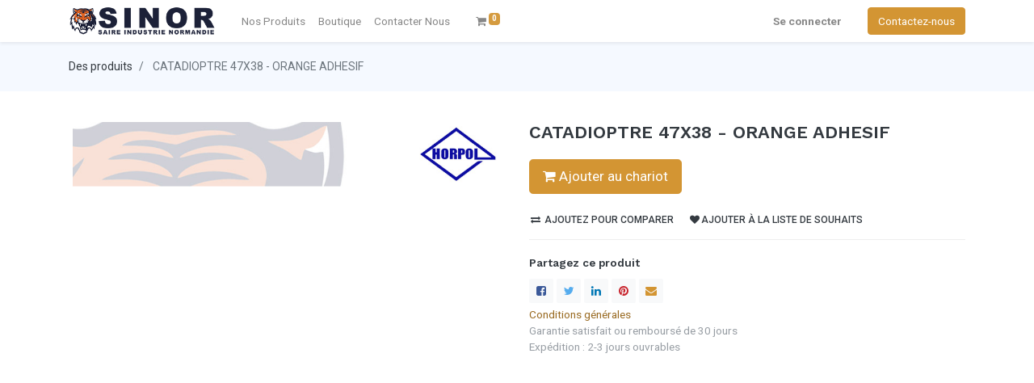

--- FILE ---
content_type: text/html; charset=utf-8
request_url: https://sinor.tech/shop/lg080-oa-catadioptre-47x38-orange-adhesif-5180
body_size: 139224
content:


        
        
        

        <!DOCTYPE html>
        
        
            
        
    <html lang="fr-FR" data-website-id="1" data-oe-company-name="SINOR SARL">
            
        
            
            
            
            
                
            
        
        
    <head>
                <meta charset="utf-8"/>
                <meta http-equiv="X-UA-Compatible" content="IE=edge,chrome=1"/>
            <meta name="viewport" content="width=device-width, initial-scale=1, user-scalable=no"/>
            <meta name="viewport" content="width=device-width, initial-scale=1, user-scalable=no"/>
        <meta name="generator" content="Odoo"/>
        
        
        
            
            
            
        
        
        
            
            
            
            
                
                    
                        <meta property="og:type" content="website"/>
                    
                
                    
                        <meta property="og:title" content="CATADIOPTRE 47X38 - ORANGE ADHESIF"/>
                    
                
                    
                        <meta property="og:site_name" content="SINOR SARL"/>
                    
                
                    
                        <meta property="og:url" content="https://sinor.tech/shop/lg080-oa-catadioptre-47x38-orange-adhesif-5180"/>
                    
                
                    
                        <meta property="og:image" content="https://sinor.tech/web/image/product.template/5180/image_1024?unique=d5bb6aa"/>
                    
                
                    
                        <meta property="og:description"/>
                    
                
            
            
            
            
                
                    <meta name="twitter:card" content="summary_large_image"/>
                
                    <meta name="twitter:title" content="CATADIOPTRE 47X38 - ORANGE ADHESIF"/>
                
                    <meta name="twitter:image" content="https://sinor.tech/web/image/product.template/5180/image_1024?unique=d5bb6aa"/>
                
                    <meta name="twitter:description"/>
                
            
        

        
        
            
            
        
        <link rel="canonical" href="http://sinor.tech/shop/lg080-oa-catadioptre-47x38-orange-adhesif-5180"/>
        
        <link rel="preconnect" href="https://fonts.gstatic.com/" crossorigin=""/>
    
        
        

                <title> CATADIOPTRE 47X38 - ORANGE ADHESIF | SINOR </title>
                <link type="image/x-icon" rel="shortcut icon" href="/web/image/website/1/favicon?unique=3236efc"/>
            <link rel="preload" href="/web/static/lib/fontawesome/fonts/fontawesome-webfont.woff2?v=4.7.0" as="font" crossorigin=""/>
            <link type="text/css" rel="stylesheet" href="/web/content/55520-dc8d9fc/1/web.assets_common.css" data-asset-xmlid="web.assets_common" data-asset-version="dc8d9fc"/>
            <link type="text/css" rel="stylesheet" href="/web/content/55488-0a1dfb7/1/web.assets_frontend.css" data-asset-xmlid="web.assets_frontend" data-asset-version="0a1dfb7"/>
        
    
        

                <script id="web.layout.odooscript" type="text/javascript">
                    var odoo = {
                        csrf_token: "9cc6bd6edfb80a05e6e6d66ab2295a1116facca7o1800983684",
                        debug: "",
                    };
                </script>
            <script type="text/javascript">
                odoo.session_info = {"is_admin": false, "is_system": false, "is_website_user": true, "user_id": false, "is_frontend": true, "translationURL": "/website/translations", "cache_hashes": {"translations": "da10e0e5bd367b0f96c7aeef791516a30abbb827"}, "lang_url_code": "fr_FR"};
                if (!/(^|;\s)tz=/.test(document.cookie)) {
                    const userTZ = Intl.DateTimeFormat().resolvedOptions().timeZone;
                    document.cookie = `tz=${userTZ}; path=/`;
                }
            </script>
            <script defer="defer" type="text/javascript" src="/web/content/47500-714b188/1/web.assets_common_minimal_js.js" data-asset-xmlid="web.assets_common_minimal_js" data-asset-version="714b188"></script>
            <script defer="defer" type="text/javascript" src="/web/content/55489-db97bb8/1/web.assets_frontend_minimal_js.js" data-asset-xmlid="web.assets_frontend_minimal_js" data-asset-version="db97bb8"></script>
            
        
    
            <script defer="defer" type="text/javascript" data-src="/web/content/55515-ff1559b/1/web.assets_common_lazy.js" data-asset-xmlid="web.assets_common_lazy" data-asset-version="ff1559b"></script>
            <script defer="defer" type="text/javascript" data-src="/web/content/55491-4dcae63/1/web.assets_frontend_lazy.js" data-asset-xmlid="web.assets_frontend_lazy" data-asset-version="4dcae63"></script>
        
    
        

                
            
        
    
            
        </head>
            <body class="">
                
        
    
            
            
        <div id="wrapwrap" class="   ">
                <header id="top" data-anchor="true" data-name="Header" class="  o_header_standard">
                    <nav data-name="Navbar" class="navbar navbar-expand-lg navbar-light o_colored_level o_cc shadow-sm">
            <div id="top_menu_container" class="container justify-content-start justify-content-lg-between">
                
                
    <a href="/" class="navbar-brand logo mr-4">
            <span role="img" aria-label="Logo of SINOR" title="SINOR"><img src="/web/image/website/1/logo/SINOR?unique=3236efc" class="img img-fluid" alt="SINOR" loading="lazy"/></span>
        </a>
    

                
                
    <button type="button" data-toggle="collapse" data-target="#top_menu_collapse" class="navbar-toggler ml-auto">
        <span class="navbar-toggler-icon o_not_editable"></span>
    </button>

                
                <div id="top_menu_collapse" class="collapse navbar-collapse order-last order-lg-0">
                    
    <ul id="top_menu" class="nav navbar-nav o_menu_loading flex-grow-1">
        
                        
                        
                        
                            
        
        
        
        <li class="nav-item  mm-mega-menu">
            <a class="nav-link o_mega_menu_toggle" href="/">
                <span>Nos Produits</span>
                
            </a>
            <span class="mob_menu"></span>
            

                <div class="mm-maga-main  mm-mega-list mm-mega-3">
                    <div class="mm-maga-main-width">
                        

                        

                            

                            

                            

                            

                             

                            
                                
                                
                                
                                    <div class="mmc-body mm-mixed-listing row">
                                        
                                            
                                            
                                                
                                            
                                            <ul class="mm-mixed-item mm-col resize_col_3">
                                                
                                                    
                                                    
                                                        <li class="mm-mixed-item-heading">
                                                            
                                                                <div class="mm-title">Remorques</div>
                                                                
                                                            
                                                        </li>
                                                    
                                                
                                                
                                                
                                                

                                                
                                                    
                                                        <li class="mm-mixed-item-img">
                                                            <div class="mm-mi-img">
                                                                <a href="/serie-rbm-remorques-bateaux-moteurs">
                                                                    <img class="page_image" src="/web/image/megamenu.links/3/image?unique=350a974" loading="lazy"/>
                                                                </a>
                                                            </div>
                                                            <div class="mm-mi-desc">
                                                                <a class="page_name mm-title" href="/serie-rbm-remorques-bateaux-moteurs">Bateaux Moteurs - Série RBM</a>
                                                                
                                                            </div>
                                                        </li>
                                                    
                                                        <li class="mm-mixed-item-img">
                                                            <div class="mm-mi-img">
                                                                <a href="/serie-rbv-remorques-bateaux-voiliers">
                                                                    <img class="page_image" src="/web/image/megamenu.links/4/image?unique=350a974" loading="lazy"/>
                                                                </a>
                                                            </div>
                                                            <div class="mm-mi-desc">
                                                                <a class="page_name mm-title" href="/serie-rbv-remorques-bateaux-voiliers">Bateaux Voiliers - Série RBV</a>
                                                                
                                                            </div>
                                                        </li>
                                                    
                                                        <li class="mm-mixed-item-img">
                                                            <div class="mm-mi-img">
                                                                <a href="/serie-rck-remorques-canoes-kayaks">
                                                                    <img class="page_image" src="/web/image/megamenu.links/7/image?unique=350a974" loading="lazy"/>
                                                                </a>
                                                            </div>
                                                            <div class="mm-mi-desc">
                                                                <a class="page_name mm-title" href="/serie-rck-remorques-canoes-kayaks">Canoës Kayaks - Série RCK</a>
                                                                
                                                            </div>
                                                        </li>
                                                    
                                                        <li class="mm-mixed-item-img">
                                                            <div class="mm-mi-img">
                                                                <a href="/serie-rbx-remorques-bateaux-divers">
                                                                    <img class="page_image" src="/web/image/megamenu.links/8/image?unique=350a974" loading="lazy"/>
                                                                </a>
                                                            </div>
                                                            <div class="mm-mi-desc">
                                                                <a class="page_name mm-title" href="/serie-rbx-remorques-bateaux-divers">Bateaux Divers - Série RBX</a>
                                                                
                                                            </div>
                                                        </li>
                                                    
                                                
                                            </ul>
                                        
                                            
                                            
                                                
                                            
                                            <ul class="mm-mixed-item mm-col resize_col_3">
                                                
                                                    
                                                    
                                                        <li class="mm-mixed-item-heading">
                                                            
                                                                <div class="mm-title">Matériel Portuaire</div>
                                                                
                                                            
                                                        </li>
                                                    
                                                
                                                
                                                
                                                

                                                
                                                    
                                                        <li class="mm-mixed-item-img">
                                                            <div class="mm-mi-img">
                                                                <a href="/serie-cmo-chariots-de-mise-a-l-eau">
                                                                    <img class="page_image" src="/web/image/megamenu.links/6/image?unique=350a974" loading="lazy"/>
                                                                </a>
                                                            </div>
                                                            <div class="mm-mi-desc">
                                                                <a class="page_name mm-title" href="/serie-cmo-chariots-de-mise-a-l-eau">Chariots Mise à l'eau - Série CMO</a>
                                                                
                                                            </div>
                                                        </li>
                                                    
                                                        <li class="mm-mixed-item-img">
                                                            <div class="mm-mi-img">
                                                                <a href="/chariots-manutention-bateau-draxer">
                                                                    <img class="page_image" src="/web/image/megamenu.links/10/image?unique=350a974" loading="lazy"/>
                                                                </a>
                                                            </div>
                                                            <div class="mm-mi-desc">
                                                                <a class="page_name mm-title" href="/chariots-manutention-bateau-draxer">Chariots de Manutention - Série CM</a>
                                                                
                                                            </div>
                                                        </li>
                                                    
                                                        <li class="mm-mixed-item-img">
                                                            <div class="mm-mi-img">
                                                                <a href="/serie-cth-chariots-de-transports-hydrauliques">
                                                                    <img class="page_image" src="/web/image/megamenu.links/9/image?unique=350a974" loading="lazy"/>
                                                                </a>
                                                            </div>
                                                            <div class="mm-mi-desc">
                                                                <a class="page_name mm-title" href="/serie-cth-chariots-de-transports-hydrauliques">Chariots Transport Hydraulique - Série CTH</a>
                                                                
                                                            </div>
                                                        </li>
                                                    
                                                        <li class="mm-mixed-item-img">
                                                            <div class="mm-mi-img">
                                                                <a href="/bers-moteurs-voiliers-draxer">
                                                                    <img class="page_image" src="/web/image/megamenu.links/5/image?unique=43687a0" loading="lazy"/>
                                                                </a>
                                                            </div>
                                                            <div class="mm-mi-desc">
                                                                <a class="page_name mm-title" href="/bers-moteurs-voiliers-draxer">Bers Moteurs &amp; Voiliers</a>
                                                                
                                                            </div>
                                                        </li>
                                                    
                                                
                                            </ul>
                                        
                                            
                                            
                                                
                                            
                                            <ul class="mm-mixed-item mm-col resize_col_3">
                                                
                                                    
                                                    
                                                
                                                
                                                
                                                

                                                
                                                    
                                                
                                            </ul>
                                        
                                    </div>
                                
                            

                            
                        

                        
                    </div>
                </div>
            
        </li>
    
                        
                            
        
        
        
        <li class="nav-item  mm-mega-menu">
            <a class="nav-link o_mega_menu_toggle" href="/shop">
                <span>Boutique</span>
                
            </a>
            <span class="mob_menu"></span>
            

                <div class="mm-maga-main mm-mega-cat-level mm-mega-list mm-mega-4">
                    <div class="mm-maga-main-width">
                        

                        

                            

                            

                            

                            

                             

                            

                            
                                
                                    <div class="mmc-body">
                                        <ul class="mm-category-level">
                                            
                                                <li class="mm-cat-level-1">
                                                    <div class="cat-level-title">
                                                        <a class="mm-title" href="/shop/category/remorques-18">
                                                            <span class="icon">
                                                                <img src="/web/image/megamenu.categories_menu_lines/3/image?unique=c25bf64" alt="REMORQUES" loading="lazy"/>
                                                            </span>
                                                            <span>REMORQUES</span>
                                                        </a>
                                                    </div>
                                                    <div class="mm-cat-level-2">
                                                        <div class="mm-cat-level-2-inner row">
                                                            
                                                                
                                                                    
                                                                        <ul class="mm-cat-list mm-col">
                                                                            <li class="mm-label">
                                                                                <a class="mm-title" href="/shop/category/remorques-remorques-bateaux-moteurs-128">
                                                                                    <span>Remorques Bateaux Moteurs</span>
                                                                                </a>
                                                                            </li>
                                                                            
                                                                                
                                                                                    
                                                                                
                                                                                    
                                                                                
                                                                                    
                                                                                
                                                                                    
                                                                                
                                                                                    
                                                                                
                                                                                    
                                                                                
                                                                                    
                                                                                
                                                                                    
                                                                                
                                                                                    
                                                                                
                                                                                    
                                                                                
                                                                                    
                                                                                
                                                                                    
                                                                                
                                                                                    
                                                                                
                                                                                    
                                                                                
                                                                                    
                                                                                
                                                                                    
                                                                                
                                                                                    
                                                                                
                                                                                    
                                                                                
                                                                                    
                                                                                
                                                                                    
                                                                                
                                                                                    
                                                                                
                                                                                    
                                                                                
                                                                                    
                                                                                
                                                                                    
                                                                                
                                                                                    
                                                                                
                                                                                    
                                                                                
                                                                                    
                                                                                
                                                                                    
                                                                                
                                                                                    
                                                                                
                                                                                    
                                                                                
                                                                                    
                                                                                
                                                                                    
                                                                                
                                                                                    
                                                                                
                                                                                    
                                                                                
                                                                                    
                                                                                
                                                                                    
                                                                                
                                                                                    
                                                                                
                                                                                    
                                                                                
                                                                                    
                                                                                
                                                                                    
                                                                                
                                                                                    
                                                                                
                                                                                    
                                                                                
                                                                                    
                                                                                
                                                                                    
                                                                                
                                                                                    
                                                                                
                                                                                    
                                                                                
                                                                                    
                                                                                
                                                                                    
                                                                                
                                                                                    
                                                                                
                                                                                    
                                                                                
                                                                                    
                                                                                
                                                                                    
                                                                                
                                                                                    
                                                                                
                                                                                    
                                                                                
                                                                                    
                                                                                
                                                                                    
                                                                                
                                                                                    
                                                                                
                                                                                    
                                                                                
                                                                                    
                                                                                
                                                                                    
                                                                                
                                                                                    
                                                                                
                                                                            
                                                                        </ul>
                                                                    
                                                                
                                                                    
                                                                        <ul class="mm-cat-list mm-col">
                                                                            <li class="mm-label">
                                                                                <a class="mm-title" href="/shop/category/remorques-remorques-bateaux-voiliers-129">
                                                                                    <span>Remorques Bateaux Voiliers</span>
                                                                                </a>
                                                                            </li>
                                                                            
                                                                                
                                                                                    
                                                                                
                                                                                    
                                                                                
                                                                                    
                                                                                
                                                                                    
                                                                                
                                                                                    
                                                                                
                                                                                    
                                                                                
                                                                                    
                                                                                
                                                                                    
                                                                                
                                                                                    
                                                                                
                                                                                    
                                                                                
                                                                                    
                                                                                
                                                                                    
                                                                                
                                                                                    
                                                                                
                                                                                    
                                                                                
                                                                                    
                                                                                
                                                                                    
                                                                                
                                                                                    
                                                                                
                                                                                    
                                                                                
                                                                                    
                                                                                
                                                                                    
                                                                                
                                                                                    
                                                                                
                                                                                    
                                                                                
                                                                                    
                                                                                
                                                                                    
                                                                                
                                                                                    
                                                                                
                                                                                    
                                                                                
                                                                                    
                                                                                
                                                                                    
                                                                                
                                                                                    
                                                                                
                                                                                    
                                                                                
                                                                                    
                                                                                
                                                                                    
                                                                                
                                                                                    
                                                                                
                                                                                    
                                                                                
                                                                                    
                                                                                
                                                                                    
                                                                                
                                                                                    
                                                                                
                                                                                    
                                                                                
                                                                                    
                                                                                
                                                                                    
                                                                                
                                                                                    
                                                                                
                                                                                    
                                                                                
                                                                                    
                                                                                
                                                                                    
                                                                                
                                                                                    
                                                                                
                                                                                    
                                                                                
                                                                                    
                                                                                
                                                                                    
                                                                                
                                                                                    
                                                                                
                                                                                    
                                                                                
                                                                                    
                                                                                
                                                                                    
                                                                                
                                                                                    
                                                                                
                                                                                    
                                                                                
                                                                                    
                                                                                
                                                                                    
                                                                                
                                                                                    
                                                                                
                                                                                    
                                                                                
                                                                                    
                                                                                
                                                                                    
                                                                                
                                                                                    
                                                                                
                                                                            
                                                                        </ul>
                                                                    
                                                                
                                                                    
                                                                        <ul class="mm-cat-list mm-col">
                                                                            <li class="mm-label">
                                                                                <a class="mm-title" href="/shop/category/remorques-remorques-bateaux-divers-130">
                                                                                    <span>Remorques Bateaux Divers</span>
                                                                                </a>
                                                                            </li>
                                                                            
                                                                                
                                                                                    
                                                                                
                                                                                    
                                                                                
                                                                                    
                                                                                
                                                                                    
                                                                                
                                                                                    
                                                                                
                                                                                    
                                                                                
                                                                                    
                                                                                
                                                                                    
                                                                                
                                                                                    
                                                                                
                                                                                    
                                                                                
                                                                                    
                                                                                
                                                                                    
                                                                                
                                                                                    
                                                                                
                                                                                    
                                                                                
                                                                                    
                                                                                
                                                                                    
                                                                                
                                                                                    
                                                                                
                                                                                    
                                                                                
                                                                                    
                                                                                
                                                                                    
                                                                                
                                                                                    
                                                                                
                                                                                    
                                                                                
                                                                                    
                                                                                
                                                                                    
                                                                                
                                                                                    
                                                                                
                                                                                    
                                                                                
                                                                                    
                                                                                
                                                                                    
                                                                                
                                                                                    
                                                                                
                                                                                    
                                                                                
                                                                                    
                                                                                
                                                                                    
                                                                                
                                                                                    
                                                                                
                                                                                    
                                                                                
                                                                                    
                                                                                
                                                                                    
                                                                                
                                                                                    
                                                                                
                                                                                    
                                                                                
                                                                                    
                                                                                
                                                                                    
                                                                                
                                                                                    
                                                                                
                                                                                    
                                                                                
                                                                                    
                                                                                
                                                                                    
                                                                                
                                                                                    
                                                                                
                                                                                    
                                                                                
                                                                                    
                                                                                
                                                                                    
                                                                                
                                                                                    
                                                                                
                                                                                    
                                                                                
                                                                                    
                                                                                
                                                                                    
                                                                                
                                                                                    
                                                                                
                                                                                    
                                                                                
                                                                                    
                                                                                
                                                                                    
                                                                                
                                                                                    
                                                                                
                                                                                    
                                                                                
                                                                                    
                                                                                
                                                                                    
                                                                                
                                                                                    
                                                                                
                                                                            
                                                                        </ul>
                                                                    
                                                                
                                                                    
                                                                
                                                                    
                                                                
                                                                    
                                                                
                                                                    
                                                                
                                                                    
                                                                
                                                                    
                                                                
                                                                    
                                                                
                                                                    
                                                                
                                                                    
                                                                
                                                                    
                                                                
                                                                    
                                                                
                                                                    
                                                                
                                                            
                                                        </div>
                                                    </div>
                                                </li>
                                            
                                                <li class="mm-cat-level-1">
                                                    <div class="cat-level-title">
                                                        <a class="mm-title" href="/shop/category/materiel-portuaire-3">
                                                            <span class="icon">
                                                                <img src="/web/image/megamenu.categories_menu_lines/4/image?unique=c25bf64" alt="MATERIEL PORTUAIRE" loading="lazy"/>
                                                            </span>
                                                            <span>MATERIEL PORTUAIRE</span>
                                                        </a>
                                                    </div>
                                                    <div class="mm-cat-level-2">
                                                        <div class="mm-cat-level-2-inner row">
                                                            
                                                                
                                                                    
                                                                
                                                                    
                                                                
                                                                    
                                                                
                                                                    
                                                                
                                                                    
                                                                
                                                                    
                                                                
                                                                    
                                                                
                                                                    
                                                                
                                                                    
                                                                
                                                                    
                                                                
                                                                    
                                                                
                                                                    
                                                                
                                                                    
                                                                        <ul class="mm-cat-list mm-col">
                                                                            <li class="mm-label">
                                                                                <a class="mm-title" href="/shop/category/materiel-portuaire-chariots-hydrauliques-7">
                                                                                    <span>CHARIOTS HYDRAULIQUES</span>
                                                                                </a>
                                                                            </li>
                                                                            
                                                                                
                                                                                    
                                                                                
                                                                                    
                                                                                
                                                                                    
                                                                                
                                                                                    
                                                                                
                                                                                    
                                                                                
                                                                                    
                                                                                
                                                                                    
                                                                                
                                                                                    
                                                                                
                                                                                    
                                                                                
                                                                                    
                                                                                
                                                                                    
                                                                                
                                                                                    
                                                                                
                                                                                    
                                                                                
                                                                                    
                                                                                
                                                                                    
                                                                                
                                                                                    
                                                                                
                                                                                    
                                                                                
                                                                                    
                                                                                
                                                                                    
                                                                                
                                                                                    
                                                                                
                                                                                    
                                                                                
                                                                                    
                                                                                
                                                                                    
                                                                                
                                                                                    
                                                                                
                                                                                    
                                                                                
                                                                                    
                                                                                
                                                                                    
                                                                                
                                                                                    
                                                                                
                                                                                    
                                                                                
                                                                                    
                                                                                
                                                                                    
                                                                                
                                                                                    
                                                                                
                                                                                    
                                                                                
                                                                                    
                                                                                
                                                                                    
                                                                                
                                                                                    
                                                                                
                                                                                    
                                                                                
                                                                                    
                                                                                
                                                                                    
                                                                                
                                                                                    
                                                                                
                                                                                    
                                                                                
                                                                                    
                                                                                
                                                                                    
                                                                                
                                                                                    
                                                                                
                                                                                    
                                                                                
                                                                                    
                                                                                
                                                                                    
                                                                                
                                                                                    
                                                                                
                                                                                    
                                                                                
                                                                                    
                                                                                
                                                                                    
                                                                                
                                                                                    
                                                                                
                                                                                    
                                                                                
                                                                                    
                                                                                
                                                                                    
                                                                                
                                                                                    
                                                                                
                                                                                    
                                                                                
                                                                                    
                                                                                
                                                                                    
                                                                                
                                                                                    
                                                                                
                                                                                    
                                                                                
                                                                            
                                                                        </ul>
                                                                    
                                                                
                                                                    
                                                                        <ul class="mm-cat-list mm-col">
                                                                            <li class="mm-label">
                                                                                <a class="mm-title" href="/shop/category/materiel-portuaire-bers-voiliers-6">
                                                                                    <span>BERS VOILIERS</span>
                                                                                </a>
                                                                            </li>
                                                                            
                                                                                
                                                                                    
                                                                                
                                                                                    
                                                                                
                                                                                    
                                                                                
                                                                                    
                                                                                
                                                                                    
                                                                                
                                                                                    
                                                                                
                                                                                    
                                                                                
                                                                                    
                                                                                
                                                                                    
                                                                                
                                                                                    
                                                                                
                                                                                    
                                                                                
                                                                                    
                                                                                
                                                                                    
                                                                                
                                                                                    
                                                                                
                                                                                    
                                                                                
                                                                                    
                                                                                
                                                                                    
                                                                                
                                                                                    
                                                                                
                                                                                    
                                                                                
                                                                                    
                                                                                
                                                                                    
                                                                                
                                                                                    
                                                                                
                                                                                    
                                                                                
                                                                                    
                                                                                
                                                                                    
                                                                                
                                                                                    
                                                                                
                                                                                    
                                                                                
                                                                                    
                                                                                
                                                                                    
                                                                                
                                                                                    
                                                                                
                                                                                    
                                                                                
                                                                                    
                                                                                
                                                                                    
                                                                                
                                                                                    
                                                                                
                                                                                    
                                                                                
                                                                                    
                                                                                
                                                                                    
                                                                                
                                                                                    
                                                                                
                                                                                    
                                                                                
                                                                                    
                                                                                
                                                                                    
                                                                                
                                                                                    
                                                                                
                                                                                    
                                                                                
                                                                                    
                                                                                
                                                                                    
                                                                                
                                                                                    
                                                                                
                                                                                    
                                                                                
                                                                                    
                                                                                
                                                                                    
                                                                                
                                                                                    
                                                                                
                                                                                    
                                                                                
                                                                                    
                                                                                
                                                                                    
                                                                                
                                                                                    
                                                                                
                                                                                    
                                                                                
                                                                                    
                                                                                
                                                                                    
                                                                                
                                                                                    
                                                                                
                                                                                    
                                                                                
                                                                                    
                                                                                
                                                                                    
                                                                                
                                                                            
                                                                        </ul>
                                                                    
                                                                
                                                                    
                                                                        <ul class="mm-cat-list mm-col">
                                                                            <li class="mm-label">
                                                                                <a class="mm-title" href="/shop/category/materiel-portuaire-bers-moteurs-5">
                                                                                    <span>BERS MOTEURS</span>
                                                                                </a>
                                                                            </li>
                                                                            
                                                                                
                                                                                    
                                                                                
                                                                                    
                                                                                
                                                                                    
                                                                                
                                                                                    
                                                                                
                                                                                    
                                                                                
                                                                                    
                                                                                
                                                                                    
                                                                                
                                                                                    
                                                                                
                                                                                    
                                                                                
                                                                                    
                                                                                
                                                                                    
                                                                                
                                                                                    
                                                                                
                                                                                    
                                                                                
                                                                                    
                                                                                
                                                                                    
                                                                                
                                                                                    
                                                                                
                                                                                    
                                                                                
                                                                                    
                                                                                
                                                                                    
                                                                                
                                                                                    
                                                                                
                                                                                    
                                                                                
                                                                                    
                                                                                
                                                                                    
                                                                                
                                                                                    
                                                                                
                                                                                    
                                                                                
                                                                                    
                                                                                
                                                                                    
                                                                                
                                                                                    
                                                                                
                                                                                    
                                                                                
                                                                                    
                                                                                
                                                                                    
                                                                                
                                                                                    
                                                                                
                                                                                    
                                                                                
                                                                                    
                                                                                
                                                                                    
                                                                                
                                                                                    
                                                                                
                                                                                    
                                                                                
                                                                                    
                                                                                
                                                                                    
                                                                                
                                                                                    
                                                                                
                                                                                    
                                                                                
                                                                                    
                                                                                
                                                                                    
                                                                                
                                                                                    
                                                                                
                                                                                    
                                                                                
                                                                                    
                                                                                
                                                                                    
                                                                                
                                                                                    
                                                                                
                                                                                    
                                                                                
                                                                                    
                                                                                
                                                                                    
                                                                                
                                                                                    
                                                                                
                                                                                    
                                                                                
                                                                                    
                                                                                
                                                                                    
                                                                                
                                                                                    
                                                                                
                                                                                    
                                                                                
                                                                                    
                                                                                
                                                                                    
                                                                                
                                                                                    
                                                                                
                                                                                    
                                                                                
                                                                            
                                                                        </ul>
                                                                    
                                                                
                                                            
                                                        </div>
                                                    </div>
                                                </li>
                                            
                                                <li class="mm-cat-level-1">
                                                    <div class="cat-level-title">
                                                        <a class="mm-title" href="/shop/category/pieces-detachees-remorques-2">
                                                            <span class="icon">
                                                                <img src="/web/image/megamenu.categories_menu_lines/5/image?unique=c25bf64" alt="PIECES DETACHEES REMORQUES" loading="lazy"/>
                                                            </span>
                                                            <span>PIECES DETACHEES REMORQUES</span>
                                                        </a>
                                                    </div>
                                                    <div class="mm-cat-level-2">
                                                        <div class="mm-cat-level-2-inner row">
                                                            
                                                                
                                                                    
                                                                
                                                                    
                                                                
                                                                    
                                                                
                                                                    
                                                                        <ul class="mm-cat-list mm-col">
                                                                            <li class="mm-label">
                                                                                <a class="mm-title" href="/shop/category/pieces-detachees-remorques-roues-jockey-co-1">
                                                                                    <span>ROUES JOCKEY &amp; CO</span>
                                                                                </a>
                                                                            </li>
                                                                            
                                                                                
                                                                                    
                                                                                
                                                                                    
                                                                                
                                                                                    
                                                                                
                                                                                    
                                                                                
                                                                                    
                                                                                
                                                                                    
                                                                                
                                                                                    
                                                                                
                                                                                    
                                                                                
                                                                                    
                                                                                
                                                                                    
                                                                                
                                                                                    
                                                                                
                                                                                    
                                                                                
                                                                                    
                                                                                
                                                                                    
                                                                                
                                                                                    
                                                                                
                                                                                    
                                                                                
                                                                                    
                                                                                
                                                                                    
                                                                                
                                                                                    
                                                                                
                                                                                    
                                                                                
                                                                                    
                                                                                
                                                                                    
                                                                                
                                                                                    
                                                                                
                                                                                    
                                                                                
                                                                                    
                                                                                
                                                                                    
                                                                                
                                                                                    
                                                                                
                                                                                    
                                                                                
                                                                                    
                                                                                
                                                                                    
                                                                                
                                                                                    
                                                                                
                                                                                    
                                                                                
                                                                                    
                                                                                
                                                                                    
                                                                                
                                                                                    
                                                                                
                                                                                    
                                                                                
                                                                                    
                                                                                
                                                                                    
                                                                                
                                                                                    
                                                                                
                                                                                    
                                                                                
                                                                                    
                                                                                
                                                                                    
                                                                                
                                                                                    
                                                                                
                                                                                    
                                                                                
                                                                                    
                                                                                
                                                                                    
                                                                                
                                                                                    
                                                                                
                                                                                    
                                                                                
                                                                                    
                                                                                
                                                                                    
                                                                                
                                                                                    
                                                                                
                                                                                    
                                                                                
                                                                                    
                                                                                
                                                                                    
                                                                                
                                                                                    
                                                                                
                                                                                    
                                                                                
                                                                                    
                                                                                
                                                                                    
                                                                                
                                                                                    
                                                                                        <li>
                                                                                            <a href="/shop/category/pieces-detachees-remorques-roues-jockey-co-roues-jockey-61">
                                                                                                <span>Roues jockey</span>
                                                                                            </a>
                                                                                        </li>
                                                                                    
                                                                                
                                                                                    
                                                                                        <li>
                                                                                            <a href="/shop/category/pieces-detachees-remorques-roues-jockey-co-colliers-62">
                                                                                                <span>Colliers</span>
                                                                                            </a>
                                                                                        </li>
                                                                                    
                                                                                
                                                                                    
                                                                                        <li>
                                                                                            <a href="/shop/category/pieces-detachees-remorques-roues-jockey-co-galets-roues-63">
                                                                                                <span>Galets &amp; roues</span>
                                                                                            </a>
                                                                                        </li>
                                                                                    
                                                                                
                                                                            
                                                                        </ul>
                                                                    
                                                                
                                                                    
                                                                        <ul class="mm-cat-list mm-col">
                                                                            <li class="mm-label">
                                                                                <a class="mm-title" href="/shop/category/pieces-detachees-remorques-attelage-4">
                                                                                    <span>ATTELAGE</span>
                                                                                </a>
                                                                            </li>
                                                                            
                                                                                
                                                                                    
                                                                                
                                                                                    
                                                                                
                                                                                    
                                                                                
                                                                                    
                                                                                
                                                                                    
                                                                                
                                                                                    
                                                                                
                                                                                    
                                                                                
                                                                                    
                                                                                
                                                                                    
                                                                                
                                                                                    
                                                                                
                                                                                    
                                                                                
                                                                                    
                                                                                
                                                                                    
                                                                                
                                                                                    
                                                                                
                                                                                    
                                                                                
                                                                                    
                                                                                
                                                                                    
                                                                                
                                                                                    
                                                                                
                                                                                    
                                                                                
                                                                                    
                                                                                
                                                                                    
                                                                                
                                                                                    
                                                                                
                                                                                    
                                                                                
                                                                                    
                                                                                
                                                                                    
                                                                                
                                                                                    
                                                                                
                                                                                    
                                                                                
                                                                                    
                                                                                
                                                                                    
                                                                                
                                                                                    
                                                                                
                                                                                    
                                                                                
                                                                                    
                                                                                
                                                                                    
                                                                                
                                                                                    
                                                                                
                                                                                    
                                                                                
                                                                                    
                                                                                
                                                                                    
                                                                                
                                                                                    
                                                                                
                                                                                    
                                                                                
                                                                                    
                                                                                
                                                                                    
                                                                                
                                                                                    
                                                                                
                                                                                    
                                                                                
                                                                                    
                                                                                
                                                                                    
                                                                                
                                                                                    
                                                                                
                                                                                    
                                                                                
                                                                                    
                                                                                
                                                                                    
                                                                                
                                                                                    
                                                                                
                                                                                    
                                                                                
                                                                                    
                                                                                        <li>
                                                                                            <a href="/shop/category/pieces-detachees-remorques-attelage-boules-chapes-crochets-46">
                                                                                                <span>Boules, chapes, crochets</span>
                                                                                            </a>
                                                                                        </li>
                                                                                    
                                                                                
                                                                                    
                                                                                        <li>
                                                                                            <a href="/shop/category/pieces-detachees-remorques-attelage-tetes-d-attelage-44">
                                                                                                <span>Têtes d'attelage</span>
                                                                                            </a>
                                                                                        </li>
                                                                                    
                                                                                
                                                                                    
                                                                                        <li>
                                                                                            <a href="/shop/category/pieces-detachees-remorques-attelage-anneaux-49">
                                                                                                <span>Anneaux</span>
                                                                                            </a>
                                                                                        </li>
                                                                                    
                                                                                
                                                                                    
                                                                                        <li>
                                                                                            <a href="/shop/category/pieces-detachees-remorques-attelage-commandes-de-freins-50">
                                                                                                <span>Commandes de freins</span>
                                                                                            </a>
                                                                                        </li>
                                                                                    
                                                                                
                                                                                    
                                                                                        <li>
                                                                                            <a href="/shop/category/pieces-detachees-remorques-attelage-sav-commandes-de-freins-56">
                                                                                                <span>SAV commandes de freins</span>
                                                                                            </a>
                                                                                        </li>
                                                                                    
                                                                                
                                                                                    
                                                                                        <li>
                                                                                            <a href="/shop/category/pieces-detachees-remorques-attelage-accessoires-47">
                                                                                                <span>Accessoires</span>
                                                                                            </a>
                                                                                        </li>
                                                                                    
                                                                                
                                                                                    
                                                                                        <li>
                                                                                            <a href="/shop/category/pieces-detachees-remorques-attelage-antivols-48">
                                                                                                <span>Antivols</span>
                                                                                            </a>
                                                                                        </li>
                                                                                    
                                                                                
                                                                                    
                                                                                
                                                                                    
                                                                                
                                                                                    
                                                                                
                                                                            
                                                                        </ul>
                                                                    
                                                                
                                                                    
                                                                        <ul class="mm-cat-list mm-col">
                                                                            <li class="mm-label">
                                                                                <a class="mm-title" href="/shop/category/pieces-detachees-remorques-train-roulant-10">
                                                                                    <span>TRAIN ROULANT</span>
                                                                                </a>
                                                                            </li>
                                                                            
                                                                                
                                                                                    
                                                                                
                                                                                    
                                                                                
                                                                                    
                                                                                
                                                                                    
                                                                                
                                                                                    
                                                                                
                                                                                    
                                                                                
                                                                                    
                                                                                
                                                                                    
                                                                                
                                                                                    
                                                                                
                                                                                    
                                                                                
                                                                                    
                                                                                
                                                                                    
                                                                                
                                                                                    
                                                                                
                                                                                    
                                                                                
                                                                                    
                                                                                
                                                                                    
                                                                                
                                                                                    
                                                                                
                                                                                    
                                                                                
                                                                                    
                                                                                
                                                                                    
                                                                                
                                                                                    
                                                                                
                                                                                    
                                                                                
                                                                                    
                                                                                
                                                                                    
                                                                                
                                                                                    
                                                                                
                                                                                    
                                                                                
                                                                                    
                                                                                        <li>
                                                                                            <a href="/shop/category/pieces-detachees-remorques-train-roulant-roues-mise-a-l-eau-110">
                                                                                                <span>Roues mise a l'eau</span>
                                                                                            </a>
                                                                                        </li>
                                                                                    
                                                                                
                                                                                    
                                                                                        <li>
                                                                                            <a href="/shop/category/pieces-detachees-remorques-train-roulant-roues-completes-108">
                                                                                                <span>Roues complètes</span>
                                                                                            </a>
                                                                                        </li>
                                                                                    
                                                                                
                                                                                    
                                                                                        <li>
                                                                                            <a href="/shop/category/pieces-detachees-remorques-train-roulant-jantes-116">
                                                                                                <span>Jantes</span>
                                                                                            </a>
                                                                                        </li>
                                                                                    
                                                                                
                                                                                    
                                                                                        <li>
                                                                                            <a href="/shop/category/pieces-detachees-remorques-train-roulant-gardes-boue-112">
                                                                                                <span>Gardes-boue</span>
                                                                                            </a>
                                                                                        </li>
                                                                                    
                                                                                
                                                                                    
                                                                                        <li>
                                                                                            <a href="/shop/category/pieces-detachees-remorques-train-roulant-accessoires-115">
                                                                                                <span>Accessoires</span>
                                                                                            </a>
                                                                                        </li>
                                                                                    
                                                                                
                                                                                    
                                                                                        <li>
                                                                                            <a href="/shop/category/pieces-detachees-remorques-train-roulant-moyeux-essieux-117">
                                                                                                <span>Moyeux &amp; Essieux</span>
                                                                                            </a>
                                                                                        </li>
                                                                                    
                                                                                
                                                                                    
                                                                                        <li>
                                                                                            <a href="/shop/category/pieces-detachees-remorques-train-roulant-sav-moyeux-freinage-118">
                                                                                                <span>SAV moyeux &amp; freinage</span>
                                                                                            </a>
                                                                                        </li>
                                                                                    
                                                                                
                                                                                    
                                                                                
                                                                                    
                                                                                
                                                                                    
                                                                                
                                                                                    
                                                                                
                                                                                    
                                                                                
                                                                                    
                                                                                
                                                                                    
                                                                                
                                                                                    
                                                                                
                                                                                    
                                                                                
                                                                                    
                                                                                
                                                                                    
                                                                                
                                                                                    
                                                                                
                                                                                    
                                                                                
                                                                                    
                                                                                
                                                                                    
                                                                                
                                                                                    
                                                                                
                                                                                    
                                                                                
                                                                                    
                                                                                
                                                                                    
                                                                                
                                                                                    
                                                                                
                                                                                    
                                                                                
                                                                                    
                                                                                
                                                                                    
                                                                                
                                                                                    
                                                                                
                                                                                    
                                                                                
                                                                                    
                                                                                
                                                                                    
                                                                                
                                                                                    
                                                                                
                                                                            
                                                                        </ul>
                                                                    
                                                                
                                                                    
                                                                        <ul class="mm-cat-list mm-col">
                                                                            <li class="mm-label">
                                                                                <a class="mm-title" href="/shop/category/pieces-detachees-remorques-electricite-11">
                                                                                    <span>ÉLECTRICITÉ</span>
                                                                                </a>
                                                                            </li>
                                                                            
                                                                                
                                                                                    
                                                                                
                                                                                    
                                                                                
                                                                                    
                                                                                
                                                                                    
                                                                                
                                                                                    
                                                                                
                                                                                    
                                                                                
                                                                                    
                                                                                
                                                                                    
                                                                                
                                                                                    
                                                                                
                                                                                    
                                                                                
                                                                                    
                                                                                
                                                                                    
                                                                                
                                                                                    
                                                                                
                                                                                    
                                                                                
                                                                                    
                                                                                
                                                                                    
                                                                                
                                                                                    
                                                                                
                                                                                    
                                                                                
                                                                                    
                                                                                
                                                                                    
                                                                                
                                                                                    
                                                                                
                                                                                    
                                                                                
                                                                                    
                                                                                
                                                                                    
                                                                                
                                                                                    
                                                                                
                                                                                    
                                                                                
                                                                                    
                                                                                
                                                                                    
                                                                                
                                                                                    
                                                                                
                                                                                    
                                                                                
                                                                                    
                                                                                
                                                                                    
                                                                                
                                                                                    
                                                                                
                                                                                    
                                                                                
                                                                                    
                                                                                
                                                                                    
                                                                                
                                                                                    
                                                                                
                                                                                    
                                                                                
                                                                                    
                                                                                
                                                                                    
                                                                                
                                                                                    
                                                                                
                                                                                    
                                                                                
                                                                                    
                                                                                
                                                                                    
                                                                                
                                                                                    
                                                                                
                                                                                    
                                                                                        <li>
                                                                                            <a href="/shop/category/pieces-detachees-remorques-electricite-connectiques-45">
                                                                                                <span>Connectiques</span>
                                                                                            </a>
                                                                                        </li>
                                                                                    
                                                                                
                                                                                    
                                                                                        <li>
                                                                                            <a href="/shop/category/pieces-detachees-remorques-electricite-adaptateurs-67">
                                                                                                <span>Adaptateurs</span>
                                                                                            </a>
                                                                                        </li>
                                                                                    
                                                                                
                                                                                    
                                                                                        <li>
                                                                                            <a href="/shop/category/pieces-detachees-remorques-electricite-rallonges-73">
                                                                                                <span>Rallonges</span>
                                                                                            </a>
                                                                                        </li>
                                                                                    
                                                                                
                                                                                    
                                                                                        <li>
                                                                                            <a href="/shop/category/pieces-detachees-remorques-electricite-cablage-69">
                                                                                                <span>Câblage</span>
                                                                                            </a>
                                                                                        </li>
                                                                                    
                                                                                
                                                                                    
                                                                                        <li>
                                                                                            <a href="/shop/category/pieces-detachees-remorques-electricite-accessoires-batterie-68">
                                                                                                <span>Accessoires batterie</span>
                                                                                            </a>
                                                                                        </li>
                                                                                    
                                                                                
                                                                                    
                                                                                        <li>
                                                                                            <a href="/shop/category/pieces-detachees-remorques-electricite-ce17-71">
                                                                                                <span>CE17</span>
                                                                                            </a>
                                                                                        </li>
                                                                                    
                                                                                
                                                                                    
                                                                                
                                                                                    
                                                                                
                                                                                    
                                                                                
                                                                                    
                                                                                
                                                                                    
                                                                                
                                                                                    
                                                                                
                                                                                    
                                                                                
                                                                                    
                                                                                
                                                                                    
                                                                                
                                                                                    
                                                                                
                                                                            
                                                                        </ul>
                                                                    
                                                                
                                                                    
                                                                        <ul class="mm-cat-list mm-col">
                                                                            <li class="mm-label">
                                                                                <a class="mm-title" href="/shop/category/pieces-detachees-remorques-eclairage-12">
                                                                                    <span>ÉCLAIRAGE</span>
                                                                                </a>
                                                                            </li>
                                                                            
                                                                                
                                                                                    
                                                                                
                                                                                    
                                                                                
                                                                                    
                                                                                
                                                                                    
                                                                                
                                                                                    
                                                                                
                                                                                    
                                                                                
                                                                                    
                                                                                
                                                                                    
                                                                                
                                                                                    
                                                                                
                                                                                    
                                                                                
                                                                                    
                                                                                
                                                                                    
                                                                                
                                                                                    
                                                                                
                                                                                    
                                                                                
                                                                                    
                                                                                
                                                                                    
                                                                                
                                                                                    
                                                                                
                                                                                    
                                                                                
                                                                                    
                                                                                
                                                                                    
                                                                                
                                                                                    
                                                                                
                                                                                    
                                                                                
                                                                                    
                                                                                
                                                                                    
                                                                                
                                                                                    
                                                                                
                                                                                    
                                                                                
                                                                                    
                                                                                
                                                                                    
                                                                                
                                                                                    
                                                                                
                                                                                    
                                                                                
                                                                                    
                                                                                
                                                                                    
                                                                                
                                                                                    
                                                                                
                                                                                    
                                                                                        <li>
                                                                                            <a href="/shop/category/pieces-detachees-remorques-eclairage-feux-arrieres-78">
                                                                                                <span>Feux arrières</span>
                                                                                            </a>
                                                                                        </li>
                                                                                    
                                                                                
                                                                                    
                                                                                        <li>
                                                                                            <a href="/shop/category/pieces-detachees-remorques-eclairage-rampes-de-feux-83">
                                                                                                <span>Rampes de feux</span>
                                                                                            </a>
                                                                                        </li>
                                                                                    
                                                                                
                                                                                    
                                                                                        <li>
                                                                                            <a href="/shop/category/pieces-detachees-remorques-eclairage-feux-position-avant-79">
                                                                                                <span>Feux position avant</span>
                                                                                            </a>
                                                                                        </li>
                                                                                    
                                                                                
                                                                                    
                                                                                        <li>
                                                                                            <a href="/shop/category/pieces-detachees-remorques-eclairage-feux-position-lateral-80">
                                                                                                <span>Feux position latéral</span>
                                                                                            </a>
                                                                                        </li>
                                                                                    
                                                                                
                                                                                    
                                                                                        <li>
                                                                                            <a href="/shop/category/pieces-detachees-remorques-eclairage-feux-de-gabarits-81">
                                                                                                <span>Feux de gabarits</span>
                                                                                            </a>
                                                                                        </li>
                                                                                    
                                                                                
                                                                                    
                                                                                        <li>
                                                                                            <a href="/shop/category/pieces-detachees-remorques-eclairage-feux-de-plaque-87">
                                                                                                <span>Feux de plaque</span>
                                                                                            </a>
                                                                                        </li>
                                                                                    
                                                                                
                                                                                    
                                                                                        <li>
                                                                                            <a href="/shop/category/pieces-detachees-remorques-eclairage-feux-brouillard-86">
                                                                                                <span>Feux brouillard</span>
                                                                                            </a>
                                                                                        </li>
                                                                                    
                                                                                
                                                                                    
                                                                                        <li>
                                                                                            <a href="/shop/category/pieces-detachees-remorques-eclairage-reflecteurs-88">
                                                                                                <span>Réflecteurs</span>
                                                                                            </a>
                                                                                        </li>
                                                                                    
                                                                                
                                                                                    
                                                                                        <li>
                                                                                            <a href="/shop/category/pieces-detachees-remorques-eclairage-gyrophares-projecteurs-90">
                                                                                                <span>Gyrophares &amp; Projecteurs</span>
                                                                                            </a>
                                                                                        </li>
                                                                                    
                                                                                
                                                                                    
                                                                                        <li>
                                                                                            <a href="/shop/category/pieces-detachees-remorques-eclairage-faisceaux-bayonnettes-84">
                                                                                                <span>Faisceaux &amp; Bayonnettes</span>
                                                                                            </a>
                                                                                        </li>
                                                                                    
                                                                                
                                                                                    
                                                                                        <li>
                                                                                            <a href="/shop/category/pieces-detachees-remorques-eclairage-accessoires-93">
                                                                                                <span>Accessoires</span>
                                                                                            </a>
                                                                                        </li>
                                                                                    
                                                                                
                                                                                    
                                                                                        <li>
                                                                                            <a href="/shop/category/pieces-detachees-remorques-eclairage-ampoules-92">
                                                                                                <span>Ampoules</span>
                                                                                            </a>
                                                                                        </li>
                                                                                    
                                                                                
                                                                                    
                                                                                
                                                                                    
                                                                                
                                                                                    
                                                                                
                                                                                    
                                                                                
                                                                                    
                                                                                
                                                                                    
                                                                                
                                                                                    
                                                                                
                                                                                    
                                                                                
                                                                                    
                                                                                
                                                                                    
                                                                                
                                                                                    
                                                                                
                                                                                    
                                                                                
                                                                                    
                                                                                
                                                                                    
                                                                                
                                                                                    
                                                                                
                                                                                    
                                                                                
                                                                            
                                                                        </ul>
                                                                    
                                                                
                                                                    
                                                                        <ul class="mm-cat-list mm-col">
                                                                            <li class="mm-label">
                                                                                <a class="mm-title" href="/shop/category/pieces-detachees-remorques-treuils-8">
                                                                                    <span>TREUILS</span>
                                                                                </a>
                                                                            </li>
                                                                            
                                                                                
                                                                                    
                                                                                        <li>
                                                                                            <a href="/shop/category/pieces-detachees-remorques-treuils-treuils-de-halage-manuels-41">
                                                                                                <span>Treuils de halage manuels</span>
                                                                                            </a>
                                                                                        </li>
                                                                                    
                                                                                
                                                                                    
                                                                                        <li>
                                                                                            <a href="/shop/category/pieces-detachees-remorques-treuils-treuils-de-levage-manuels-42">
                                                                                                <span>Treuils de levage manuels</span>
                                                                                            </a>
                                                                                        </li>
                                                                                    
                                                                                
                                                                                    
                                                                                        <li>
                                                                                            <a href="/shop/category/pieces-detachees-remorques-treuils-pieces-treuils-manuels-43">
                                                                                                <span>Pièces treuils manuels</span>
                                                                                            </a>
                                                                                        </li>
                                                                                    
                                                                                
                                                                                    
                                                                                        <li>
                                                                                            <a href="/shop/category/pieces-detachees-remorques-treuils-treuils-de-halage-electriques-75">
                                                                                                <span>Treuils de halage electriques</span>
                                                                                            </a>
                                                                                        </li>
                                                                                    
                                                                                
                                                                                    
                                                                                
                                                                                    
                                                                                
                                                                                    
                                                                                
                                                                                    
                                                                                
                                                                                    
                                                                                
                                                                                    
                                                                                
                                                                                    
                                                                                
                                                                                    
                                                                                
                                                                                    
                                                                                
                                                                                    
                                                                                
                                                                                    
                                                                                
                                                                                    
                                                                                
                                                                                    
                                                                                
                                                                                    
                                                                                
                                                                                    
                                                                                
                                                                                    
                                                                                
                                                                                    
                                                                                
                                                                                    
                                                                                
                                                                                    
                                                                                
                                                                                    
                                                                                
                                                                                    
                                                                                
                                                                                    
                                                                                
                                                                                    
                                                                                
                                                                                    
                                                                                
                                                                                    
                                                                                
                                                                                    
                                                                                
                                                                                    
                                                                                
                                                                                    
                                                                                
                                                                                    
                                                                                
                                                                                    
                                                                                
                                                                                    
                                                                                
                                                                                    
                                                                                
                                                                                    
                                                                                
                                                                                    
                                                                                
                                                                                    
                                                                                
                                                                                    
                                                                                
                                                                                    
                                                                                
                                                                                    
                                                                                
                                                                                    
                                                                                
                                                                                    
                                                                                
                                                                                    
                                                                                
                                                                                    
                                                                                
                                                                                    
                                                                                
                                                                                    
                                                                                
                                                                                    
                                                                                
                                                                                    
                                                                                
                                                                                    
                                                                                
                                                                                    
                                                                                
                                                                                    
                                                                                
                                                                                    
                                                                                
                                                                                    
                                                                                
                                                                                    
                                                                                
                                                                                    
                                                                                
                                                                                    
                                                                                
                                                                                    
                                                                                
                                                                                    
                                                                                
                                                                                    
                                                                                
                                                                            
                                                                        </ul>
                                                                    
                                                                
                                                                    
                                                                        <ul class="mm-cat-list mm-col">
                                                                            <li class="mm-label">
                                                                                <a class="mm-title" href="/shop/category/pieces-detachees-remorques-assemblage-14">
                                                                                    <span>ASSEMBLAGE</span>
                                                                                </a>
                                                                            </li>
                                                                            
                                                                                
                                                                                    
                                                                                
                                                                                    
                                                                                
                                                                                    
                                                                                
                                                                                    
                                                                                
                                                                                    
                                                                                
                                                                                    
                                                                                
                                                                                    
                                                                                
                                                                                    
                                                                                
                                                                                    
                                                                                
                                                                                    
                                                                                
                                                                                    
                                                                                
                                                                                    
                                                                                
                                                                                    
                                                                                
                                                                                    
                                                                                
                                                                                    
                                                                                
                                                                                    
                                                                                
                                                                                    
                                                                                
                                                                                    
                                                                                        <li>
                                                                                            <a href="/shop/category/pieces-detachees-remorques-assemblage-brides-19">
                                                                                                <span>Brides</span>
                                                                                            </a>
                                                                                        </li>
                                                                                    
                                                                                
                                                                                    
                                                                                        <li>
                                                                                            <a href="/shop/category/pieces-detachees-remorques-assemblage-plaquettes-20">
                                                                                                <span>Plaquettes</span>
                                                                                            </a>
                                                                                        </li>
                                                                                    
                                                                                
                                                                                    
                                                                                        <li>
                                                                                            <a href="/shop/category/pieces-detachees-remorques-assemblage-omegas-21">
                                                                                                <span>Omégas</span>
                                                                                            </a>
                                                                                        </li>
                                                                                    
                                                                                
                                                                                    
                                                                                        <li>
                                                                                            <a href="/shop/category/pieces-detachees-remorques-assemblage-chandelles-22">
                                                                                                <span>Chandelles</span>
                                                                                            </a>
                                                                                        </li>
                                                                                    
                                                                                
                                                                                    
                                                                                        <li>
                                                                                            <a href="/shop/category/pieces-detachees-remorques-assemblage-quincaillerie-60">
                                                                                                <span>Quincaillerie</span>
                                                                                            </a>
                                                                                        </li>
                                                                                    
                                                                                
                                                                                    
                                                                                
                                                                                    
                                                                                
                                                                                    
                                                                                
                                                                                    
                                                                                
                                                                                    
                                                                                
                                                                                    
                                                                                
                                                                                    
                                                                                
                                                                                    
                                                                                
                                                                                    
                                                                                
                                                                                    
                                                                                
                                                                                    
                                                                                
                                                                                    
                                                                                
                                                                                    
                                                                                
                                                                                    
                                                                                
                                                                                    
                                                                                
                                                                                    
                                                                                
                                                                                    
                                                                                
                                                                                    
                                                                                
                                                                                    
                                                                                
                                                                                    
                                                                                
                                                                                    
                                                                                
                                                                                    
                                                                                
                                                                                    
                                                                                
                                                                                    
                                                                                
                                                                                    
                                                                                
                                                                                    
                                                                                
                                                                                    
                                                                                
                                                                                    
                                                                                
                                                                                    
                                                                                
                                                                                    
                                                                                
                                                                                    
                                                                                
                                                                                    
                                                                                
                                                                                    
                                                                                
                                                                                    
                                                                                
                                                                                    
                                                                                
                                                                                    
                                                                                
                                                                                    
                                                                                
                                                                                    
                                                                                
                                                                                    
                                                                                
                                                                            
                                                                        </ul>
                                                                    
                                                                
                                                                    
                                                                        <ul class="mm-cat-list mm-col">
                                                                            <li class="mm-label">
                                                                                <a class="mm-title" href="/shop/category/pieces-detachees-remorques-nautisme-9">
                                                                                    <span>NAUTISME</span>
                                                                                </a>
                                                                            </li>
                                                                            
                                                                                
                                                                                    
                                                                                
                                                                                    
                                                                                
                                                                                    
                                                                                
                                                                                    
                                                                                
                                                                                    
                                                                                        <li>
                                                                                            <a href="/shop/category/pieces-detachees-remorques-nautisme-diabolos-24">
                                                                                                <span>Diabolos</span>
                                                                                            </a>
                                                                                        </li>
                                                                                    
                                                                                
                                                                                    
                                                                                        <li>
                                                                                            <a href="/shop/category/pieces-detachees-remorques-nautisme-supports-diabolos-29">
                                                                                                <span>Supports diabolos</span>
                                                                                            </a>
                                                                                        </li>
                                                                                    
                                                                                
                                                                                    
                                                                                        <li>
                                                                                            <a href="/shop/category/pieces-detachees-remorques-nautisme-ens-diabolos-33">
                                                                                                <span>Ens. diabolos</span>
                                                                                            </a>
                                                                                        </li>
                                                                                    
                                                                                
                                                                                    
                                                                                        <li>
                                                                                            <a href="/shop/category/pieces-detachees-remorques-nautisme-galets-25">
                                                                                                <span>Galets</span>
                                                                                            </a>
                                                                                        </li>
                                                                                    
                                                                                
                                                                                    
                                                                                        <li>
                                                                                            <a href="/shop/category/pieces-detachees-remorques-nautisme-supports-galets-30">
                                                                                                <span>Supports galets</span>
                                                                                            </a>
                                                                                        </li>
                                                                                    
                                                                                
                                                                                    
                                                                                        <li>
                                                                                            <a href="/shop/category/pieces-detachees-remorques-nautisme-ens-galets-34">
                                                                                                <span>Ens. galets</span>
                                                                                            </a>
                                                                                        </li>
                                                                                    
                                                                                
                                                                                    
                                                                                        <li>
                                                                                            <a href="/shop/category/pieces-detachees-remorques-nautisme-cones-26">
                                                                                                <span>Cônes</span>
                                                                                            </a>
                                                                                        </li>
                                                                                    
                                                                                
                                                                                    
                                                                                        <li>
                                                                                            <a href="/shop/category/pieces-detachees-remorques-nautisme-supports-cones-31">
                                                                                                <span>Supports cônes</span>
                                                                                            </a>
                                                                                        </li>
                                                                                    
                                                                                
                                                                                    
                                                                                        <li>
                                                                                            <a href="/shop/category/pieces-detachees-remorques-nautisme-ens-cones-36">
                                                                                                <span>Ens. cônes</span>
                                                                                            </a>
                                                                                        </li>
                                                                                    
                                                                                
                                                                                    
                                                                                        <li>
                                                                                            <a href="/shop/category/pieces-detachees-remorques-nautisme-patins-27">
                                                                                                <span>Patins</span>
                                                                                            </a>
                                                                                        </li>
                                                                                    
                                                                                
                                                                                    
                                                                                        <li>
                                                                                            <a href="/shop/category/pieces-detachees-remorques-nautisme-supports-patins-32">
                                                                                                <span>Supports patins</span>
                                                                                            </a>
                                                                                        </li>
                                                                                    
                                                                                
                                                                                    
                                                                                        <li>
                                                                                            <a href="/shop/category/pieces-detachees-remorques-nautisme-ens-patins-35">
                                                                                                <span>Ens. patins</span>
                                                                                            </a>
                                                                                        </li>
                                                                                    
                                                                                
                                                                                    
                                                                                        <li>
                                                                                            <a href="/shop/category/pieces-detachees-remorques-nautisme-potences-de-treuils-37">
                                                                                                <span>Potences de treuils</span>
                                                                                            </a>
                                                                                        </li>
                                                                                    
                                                                                
                                                                                    
                                                                                
                                                                                    
                                                                                
                                                                                    
                                                                                
                                                                                    
                                                                                
                                                                                    
                                                                                
                                                                                    
                                                                                
                                                                                    
                                                                                
                                                                                    
                                                                                
                                                                                    
                                                                                
                                                                                    
                                                                                
                                                                                    
                                                                                
                                                                                    
                                                                                
                                                                                    
                                                                                
                                                                                    
                                                                                
                                                                                    
                                                                                
                                                                                    
                                                                                
                                                                                    
                                                                                
                                                                                    
                                                                                
                                                                                    
                                                                                
                                                                                    
                                                                                
                                                                                    
                                                                                
                                                                                    
                                                                                
                                                                                    
                                                                                
                                                                                    
                                                                                
                                                                                    
                                                                                
                                                                                    
                                                                                
                                                                                    
                                                                                
                                                                                    
                                                                                
                                                                                    
                                                                                
                                                                                    
                                                                                
                                                                                    
                                                                                
                                                                                    
                                                                                
                                                                                    
                                                                                
                                                                                    
                                                                                
                                                                                    
                                                                                
                                                                                    
                                                                                
                                                                                    
                                                                                
                                                                                    
                                                                                
                                                                                    
                                                                                
                                                                                    
                                                                                
                                                                                    
                                                                                
                                                                                    
                                                                                
                                                                                    
                                                                                
                                                                                    
                                                                                
                                                                            
                                                                        </ul>
                                                                    
                                                                
                                                                    
                                                                        <ul class="mm-cat-list mm-col">
                                                                            <li class="mm-label">
                                                                                <a class="mm-title" href="/shop/category/pieces-detachees-remorques-utilitaire-15">
                                                                                    <span>UTILITAIRE</span>
                                                                                </a>
                                                                            </li>
                                                                            
                                                                                
                                                                                    
                                                                                
                                                                                    
                                                                                
                                                                                    
                                                                                
                                                                                    
                                                                                
                                                                                    
                                                                                
                                                                                    
                                                                                
                                                                                    
                                                                                
                                                                                    
                                                                                
                                                                                    
                                                                                
                                                                                    
                                                                                
                                                                                    
                                                                                
                                                                                    
                                                                                
                                                                                    
                                                                                
                                                                                    
                                                                                
                                                                                    
                                                                                
                                                                                    
                                                                                
                                                                                    
                                                                                
                                                                                    
                                                                                
                                                                                    
                                                                                
                                                                                    
                                                                                
                                                                                    
                                                                                
                                                                                    
                                                                                
                                                                                    
                                                                                        <li>
                                                                                            <a href="/shop/category/pieces-detachees-remorques-utilitaire-sangles-97">
                                                                                                <span>sangles</span>
                                                                                            </a>
                                                                                        </li>
                                                                                    
                                                                                
                                                                                    
                                                                                        <li>
                                                                                            <a href="/shop/category/pieces-detachees-remorques-utilitaire-filets-d-arrimage-99">
                                                                                                <span>Filets d'arrimage</span>
                                                                                            </a>
                                                                                        </li>
                                                                                    
                                                                                
                                                                                    
                                                                                        <li>
                                                                                            <a href="/shop/category/pieces-detachees-remorques-utilitaire-coffres-96">
                                                                                                <span>Coffres</span>
                                                                                            </a>
                                                                                        </li>
                                                                                    
                                                                                
                                                                                    
                                                                                        <li>
                                                                                            <a href="/shop/category/pieces-detachees-remorques-utilitaire-grenouilleres-100">
                                                                                                <span>Grenouilleres</span>
                                                                                            </a>
                                                                                        </li>
                                                                                    
                                                                                
                                                                                    
                                                                                
                                                                                    
                                                                                
                                                                                    
                                                                                
                                                                                    
                                                                                
                                                                                    
                                                                                
                                                                                    
                                                                                
                                                                                    
                                                                                
                                                                                    
                                                                                
                                                                                    
                                                                                
                                                                                    
                                                                                
                                                                                    
                                                                                
                                                                                    
                                                                                
                                                                                    
                                                                                
                                                                                    
                                                                                
                                                                                    
                                                                                
                                                                                    
                                                                                
                                                                                    
                                                                                
                                                                                    
                                                                                
                                                                                    
                                                                                
                                                                                    
                                                                                
                                                                                    
                                                                                
                                                                                    
                                                                                
                                                                                    
                                                                                
                                                                                    
                                                                                
                                                                                    
                                                                                
                                                                                    
                                                                                
                                                                                    
                                                                                
                                                                                    
                                                                                
                                                                                    
                                                                                
                                                                                    
                                                                                
                                                                                    
                                                                                
                                                                                    
                                                                                
                                                                                    
                                                                                
                                                                                    
                                                                                
                                                                                    
                                                                                
                                                                            
                                                                        </ul>
                                                                    
                                                                
                                                                    
                                                                
                                                                    
                                                                
                                                                    
                                                                
                                                            
                                                        </div>
                                                    </div>
                                                </li>
                                            
                                        </ul>
                                    </div>
                                
                            
                        

                        
                    </div>
                </div>
            
        </li>
    
                        
                            
        
        <li class="nav-item">
            <a role="menuitem" href="/contactus" class="nav-link ">
                <span>Contacter Nous</span>
            </a>
        </li>
        
        
    
                        
                            
        
        
        
        
    
                        
            
        
        
        <li class="nav-item mx-lg-3 divider d-none"></li> 
        <li class="o_wsale_my_cart  nav-item mx-lg-3">
            <a href="/shop/cart" class="nav-link">
                <i class="fa fa-shopping-cart"></i>
                
                <sup class="my_cart_quantity badge badge-primary" data-order-id="">0</sup>
            </a>
        </li>
    
            
        
        
            
        
        <li class="o_wsale_my_wish d-none nav-item mr-lg-3 o_wsale_my_wish_hide_empty">
            <a href="/shop/wishlist" class="nav-link">
                <i class="fa fa-1x fa-heart"></i>
                
                <sup class="my_wish_quantity o_animate_blink badge badge-primary">0</sup>
            </a>
        </li>
    
        
        
                        
                        
            <li class="nav-item ml-lg-auto o_no_autohide_item">
                <a href="/web/login" class="nav-link font-weight-bold">Se connecter</a>
            </li>
        
                        
                        
        
        
            
        
    
    
                    
    </ul>

                </div>
                
                
                
                <div class="oe_structure oe_structure_solo" id="oe_structure_header_default_1">
      <section class="s_text_block o_colored_level" data-snippet="s_text_block" data-name="Text" style="">
        <div class="container">
          <a href="/contactus" class="btn btn-primary ml-4" data-original-title="" title="" aria-describedby="tooltip721257">Contactez-nous</a>
        </div>
      </section>
    </div>
  </div>
        </nav>
    </header>
                <main>
                    
            
        
            
            <div itemscope="itemscope" itemtype="http://schema.org/Product" id="wrap" class="js_sale ecom-zoomable zoomodoo-next">
                
            
        <section class="product-breadcrumb">
            <div class="container">
                <ul class="breadcrumb">
                    <li class="breadcrumb-item">
                        <a href="/shop">Des produits</a>
                    </li>
                    
                    <li class="breadcrumb-item active">
                        <span>CATADIOPTRE 47X38 - ORANGE ADHESIF</span>
                    </li>
                </ul>
            </div>
        </section>
    
        <section id="product_detail" class="container py-2 oe_website_sale " data-view-track="1">
                    <div class="row d-none">
                        <div class="col-md-4">
                            <ol class="breadcrumb">
                                <li class="breadcrumb-item">
                                    <a href="/shop">Articles</a>
                                </li>
                                
                                <li class="breadcrumb-item active">
                                    <span>CATADIOPTRE 47X38 - ORANGE ADHESIF</span>
                                </li>
                            </ol>
                        </div>
                        <div class="col-md-8">
                            <div class="form-inline justify-content-end">
                                
        
        <div class="dropdown d-none ml-2">
            
            <a role="button" href="#" class="dropdown-toggle btn btn-secondary" data-toggle="dropdown">
                Tarif Public
            </a>
            <div class="dropdown-menu" role="menu">
                
            </div>
        </div>
    
                            </div>
                        </div>
                    </div>
                    <div class="row as-product-detail-row">
                        <div class="col-lg-6 as-pd-sticky-box as-product-photos">
                            
        
        <div id="o-carousel-product" class="carousel slide" data-ride="carousel" data-interval="0">
            <div class="carousel-outer position-relative" style="">
                <div class="carousel-inner h-100">
                    
                        <div class="carousel-item h-100 active">
                            <div class="d-flex align-items-center justify-content-center h-100"><img src="/web/image/product.product/5180/image_1024/%5BLG080-OA%5D%20CATADIOPTRE%2047X38%20-%20ORANGE%20ADHESIF?unique=709dc5d" class="img img-fluid product_detail_img mh-100" alt="CATADIOPTRE 47X38 - ORANGE ADHESIF" loading="lazy"/></div>
                        </div>
                    
                </div>
                
            
            
        </div>
            
        
        
        
            <div class="d-none d-md-block text-center">
                
            </div>
        
    
        </div>
    
                        </div>
                        <div class="col-lg-6 as-product-single-info" id="product_details">
                            
                            
            
        
        
            
        
    
        <h1 itemprop="name">CATADIOPTRE 47X38 - ORANGE ADHESIF</h1>
            
        
    
        
            
        <div class="o_not_editable">
            
        </div>
    
        
                            <span itemprop="url" style="display:none;">https://sinor.tech/shop/lg080-oa-catadioptre-47x38-orange-adhesif-5180</span>
                            <span itemprop="image" style="display:none;">https://sinor.tech/web/image/product.template/5180/image_1920?unique=d5bb6aa</span>
                            <form action="/shop/cart/update" method="POST">
                                <input type="hidden" name="csrf_token" value="9cc6bd6edfb80a05e6e6d66ab2295a1116facca7o1800983684"/>
                                <div class="js_product js_main_product">
                                    
                                        <input type="hidden" class="product_id" name="product_id" value="5180"/>
                                        <input type="hidden" class="product_template_id" name="product_template_id" value="5180"/>
                                        
                                            <ul class="d-none js_add_cart_variants" data-attribute_exclusions="{'exclusions: []'}"></ul>
                                        
                                    
                                    
      
    
                                    <p class="css_not_available_msg alert alert-warning">Cette combinaison n'existe pas.</p>
                                    
        
      
        
            <a role="button" id="add_to_cart" class="btn btn-primary btn-lg mt16 js_check_product a-submit as-btn d-block d-sm-inline-block" href="#"><i class="fa fa-shopping-cart"></i> Ajouter au chariot</a>
        
    
        <div class="availability_messages o_not_editable"></div>
    
                                    <div id="product_option_block">
            
                
                <button type="button" role="button" class="d-none d-md-inline-block btn btn-link mt16 o_add_compare_dyn" aria-label="Comparer" data-action="o_comparelist" data-product-product-id="5180"><span class="fa fa-exchange"></span> Ajoutez pour comparer</button>
            
        
            
            
            <button type="button" role="button" class="btn btn-link mt16 o_add_wishlist_dyn" data-action="o_wishlist" data-product-template-id="5180" data-product-product-id="5180"><span class="fa fa-heart" role="img" aria-label="Ajouter à la liste de souhaits"></span>Ajouter à la liste de souhaits</button>
        </div>
                                
        
        <div id="product_name" style="display:none;">CATADIOPTRE 47X38 - ORANGE ADHESIF</div>
        
        <div id="product_img" style="display:none;">/9j/4QAYRXhpZgAASUkqAAgAAAAAAAAAAAAAAP/sABFEdWNreQABAAQAAABIAAD/4QOPaHR0cDovL25zLmFkb2JlLmNvbS94YXAvMS4wLwA8P3hwYWNrZXQgYmVnaW49Iu+7vyIgaWQ9Ilc1TTBNcENlaGlIenJlU3pOVGN6a2M5ZCI/[base64]/+4ADkFkb2JlAGTAAAAAAf/bAIQABAMDAwMDBAMDBAUDAwMFBgUEBAUGBwYGBgYGBwkHCAgICAcJCQsLDAsLCQwMDAwMDBAQEBAQEhISEhISEhISEgEEBAQHBwcOCQkOFA4NDhQUEhISEhQSEhISEhISEhISEhISEhISEhISEhISEhISEhISEhISEhISEhISEhISEhIS/8AAEQgDIAMgAwERAAIRAQMRAf/[base64]/GCkqKyNRbhwtJDY4MH/9oADAMBAAIRAxEAPwD9/IAgCAIDzJJHE0vkc2No73EAftQEDsOrKNYFlUG3L4jgwe9bqBipVb+72GxJE0pZF3Rs4NW6ika1I1bAIAgCAIAgCAIAgCAIAgCAIAgCAIAgCAIAgCAIAgCAIAgCAIAgCAIAgCA3KW0vUHZrTOYO9hOWn2hYaqKln1/WML8R7CMxO7PUZxafaO5RuBtUsde3WtMD68rZmn+E/uWlDJmQBAEAQBAEB8c9rBzPcGN8ScD9qAirnUerpggy+vIPyR8T9vYtlFmKleu9YXJsspsFZh4cx+J3/BbqBipAT2bFl5ksSOlee0uOVskYMKyAgCAID6AXHDQXHwHFYB9ex8ZxI0sJ4gEYRNPYy01ueVkwEBPdJS+ntgwnAljc338CFpPYyi/KI2CAIAgCAIAgCAIAgCAIAgCAIAgCAIAgCAIAgCAIAgCAIAgCAIAgCAIAgCAIAgK03rOifxQSsPuK34MxU9HrHXd0cp9wTgxUwyda1x/KrPJ8XEAfsTgKkdY6w2EoIgZHXHiPiP7VsoIxUhrN65bdzWJny57ieH2LZIwayyAgCAIAgCAIAgCAZCAZCAZCAIAgCAIAgCAIAgCAIAgCAZCAdvYCfcgPQY89jHH3FYqjNGffSl/7b/sKxyQ4vsDHIOJY4e4rPJDizycjtBHtCyYPmQgCAIAgCAIAgCAyRTzQO54ZHROHe0kLFATNXqvaV8CQtstHc8YP2hauCM1JWHrWEjE9ZzT4sII/ateBmptN6v1h7WyN/wCVODFT47rDWj8LJX+7H3pwYqasvWsf+RVcT4vcP3LPAVI2x1dtJeEXJXH90ZP2lZUEYqRNi/[base64]/cVu1Fyk+iMSkkqs/Fu+/wB/V5nXteXp3p9k/wBOKZfDagsnk2V5riP9QxwJZCWY+CM83MCeYgkcn0Wx+Ax+2fuT/le1PlXw+P6/4fGm8rXTY/Xv06+pnRv1T6fj6j6N2LNjUOG2YD8FmpMRkxWIjxY4fYe1pI4rwPkfG38O77d6NH/ufxTLcJqSqi3KgbBAEAQBAEAQBAEByNWDQIAgCAIAgCAIAgCAyx155jiKNz/PHD9q0lOK3ZtGEpbI249PZd+MtiHtyVBLLgttSxHEm99DZZpoh/Mkc7yAwonmPoiZYS6szt1dJv5C72lRvKmSLFgZBQpgY9FvvytPfn3N1j2+x6+Uqj/JZ9ix70+5n2Ydj4adQ9sLFn3p9x7EOx4drqTv8oD2ErKyJ9zV41vsYnaio78POz2FbrLmaPDgYX6Uf5c3/UFIszuiJ4XZmB2otN/CWP8AfhSLLgRvEmYHa+4ztiJ9mCpFfg+pE7E10MToJ2/ijePcpFNPqaOEl0PJa4drXD3FZqjFGAx57GuPuKVQozNHRtyfhidjxPBRyvQW7N42ZvZGyzT2Xfjc2P35KieXFbE0cOb3NhmmiH8yVzvIDCieY+iJlhLqzOzWUmfkLz/[base64]/Jlaf+r4f3rpQ3OUyiqU1CAzVXmOzC8flkaf2rDB1YcRnxUBuEAQBAEAQBAEAQBAEAQBAEAQBAEAQBAEAQBAEAQHJfrV/uD6I+iutP8AVpf6t1TaiL9b07WePmJe5r5nYIhiz+dw44PKHEYXd8L+P5GfP0LjBbzey/Tu/h/jQiuXVE/B81j63f7wOuTFGHTUabw5sIL4dJpYHHHM4nOXkHt+KWTu+EYb9PUfH+Ex/i//AI5v/p/8q/Upeu6z9b9O/wCyj6S63oWz0vu45951Ds2MdZ6oz6NuCdgPKabPibEwEn4CHc/5y7hjweR+a5s8hXINRitodGv83d/Hp0oWljRpQ/K3WH05+sv+0nq+Lqvp67LLoXTCOrv6rS6lbiLsirsa+SGlw/I7gTxjfzD4fcYfksHzVj2ri9X0vdfGD/2+KK0oStuqP2D9Bf8AdH0j9YYYdJsvS6X6+a0+pqJH/o3OUZdJSkd+MY4mI/G3j+Jo5l8/89+L38FucfXa+rt/3dv12/4Fq1fUv1O9ry5OEAQBAEAQBAEByNWDQIAgCAIAgCA+gOcQ1oLnHsA4lYbCRvwaixIA6UiFp7u1yrTyorbUtQxJPfQkYddVh48nqO/idx/Yqs8icvgW4Y0I/E2xwGBwHgFAWAgCAIAgCAYKAYKAIAgCAIBkoBgHtAPuQAYHYAEAygCAeZ4DxKAwS3KsP45W58BxKljZm9kRSvwjuzUk3MA4RsdJ5ngFNHDl1ZBLNj0Rrv3Ng/gY1n7VKsSPUhlmS6GB2yuu/wAzl9gCkWPBdCJ5E31MRtWXdsr/ALSpFbiuho7kn1PBllPbI4/8xWeKNeTPPM7+I/aVmhio5nfxH7SlBVn31JP43faUojPJgySHte4+8pRCrPnb28Shg+LICAIAgCAIAgCAIAgCAIBlAZoqtic/pxuI8TwC0lcjHdm8LUpbIkINMeBsv/5G/wBqqzy/pRbhhv8AcyShghgGIWBnn3/aqk7kpbsuQtxjsjItDcIAgLFq6hrQczxiWb4neQ7grtmFEc3IucpabIwdRx+rprQ7eVod/wBJBViO5WZzgKY1CA9NPK4HwIKA6rVf6laF/wDHGx32tBVdm5lQBAEAQBAEAQBAEAQBAEAQBAEAQBAEAQBAEB8c5rGlziGtaCXOJwAB2klAfj7/AHAf7z9b06LfSP0kmh3G+aDHb6lw2ajTPEOFYHLZ5B/Ecxt/vnIH0D8f/DJ3aXcpOMekP3P9ey/3/oVbuRTSJyL6L/7WeufrRsv/AF/9Trd7UdNbWX5qa1ac47bcc/Hmj9UEsjdw/VeOI/A0j4h3vNflOPgQ9jGSlNaafLD/AKv4f4kVuw5as/oJ0l0f010Loq3TXSWtg0elojEVaAHiT+J73OJc97vzPeS495XyrLzLuRcdy7Jyk+rL0YpKiJtVjJq7HXa/b0LGr2tWHZa2/E6G1UsRtlhmjeMOY9jwQ4EdxW9u5KElKLo1s0Gj8JfXr/Zps+nZp+tvowye3rqzhZm6ajfI69Tcw83qUJMl8gBHMIyfUb+Uu4AfTvA/mULqVnMom9Of7X/3dv1270KV3HprE3PoJ/vRta59foz60PlmjjeK9bqosPrQFvw8mwjABdgjBmaOYfnB4vUfn/wtSTvYf68O/wD2/wDT/DsLWT0kfuSldp7KpBsNdYiv0bkbZa1mB7ZYpY3jLXsewkOBHYQV80nCUW4yVGi6Z1qAgCAIAgCA5GrBoEAQBAEAQG9V1k8+HyfoxHvPafYFXuZEY6LVli1jSlq9ETFerBWbiJuD3uPElULl2Utzo27UYbGZRkgQBAEBhmtV6/8ANkAP8I4lSQtSlsiOd6Md2aMm6jHCKIu83HCsRw31ZWlmrojXduLR/C1jPdlSrEgQvMmYjsrp/wAzHsC3WPDsaPJudzyb9w/5zlt7MOxr78+4Gwuj/OcnsQ7D359zI3aXW/nDvaFo8aHY3WVcXUzM3Uw/HE13sOFo8OPRkizZdUZ2bmuf5jHx+zionhy6MljmR6o2Y79OT8MoBPceCiljzXQmjkQfU2Gua7i1wcPIqJpolTT2PqwZCA15r1WvwkeC7+FvEqWFictkQzvwjuyPm3LzkQRhg/idxP2K1DEXVlWeY/2o0JbNib+bI53lnAVmNuMdkVZXJS3ZiwFuaBAEAQBAEAQBAEAQBAEAQBAEAQBAZIhC5+JnOYw/maM4Wsq00NopV1JOLU1ZW80c5kae8KnLKlF6ouRxIyVUz3/RYP8AuPWv3j7G32Ue4/otf/uPT7yXYz9lHuehp6ve5596x93LsZ+zh3PbdVSb2tc72lavKmbLEgZ46taL8ETQfHGVHK7N7sljZgtkZs93YPBRkgQBAEAQEnq6BleLMwxEziwH8x8fYp7NqurKuReouK3J1XDnmrs2eprrTPGGT/3SsrcHLR2Kc0CAIDp+pf6msqu/+SwfYMKB7m6N1YAQBAEAQBAEAQBAEAQBAEAQBAEAQBAEAQEB1j1r0v0BobPUvV+yh0unpD455ieZ7z+GOJjQXSPdj4WMBcVaw8K9k3FbtRcpP/b+iNZSSVWfz6+sH+5T6hfXvcj6e/TWje1vTO0lNeDV0wXbLbA99p0Z+CPHF0TTyAZMjnDs+reH/Gsbx1v7jJac1rV/LH9O7+O/ZFG5elN0R3D6Af7NdN0b8p1Z9UY6/UPVUeJaul4S66g7gWmTIxPK3xP6bT2BxAevNfkH5lcv1tY1Yw6y/dL/AKL/AH/8Ce1jpavc/WgAAwOAHYF4QshAEAQBAfnj6+f7Uulfq0yx1F096PSv1A5S751jMVNg8djbkbBnmPZ6zfjH5g8ABes8B+V3sJq3P12u3WP/AG/9Nv0ILthS1W5+TOgvq19X/wDap1VJ0Z1Vr7E+hik57fTVx5MRje7Js66cczW8xyeZmY3HIcObi33ef4jB8xZ9600pdJr/AITX+z7aFWNyVt0Z/QX6Z/Vfor6taFu+6N2DbbI+Vt2jIPTuUpXDPpzxE5ae3Dhlru1riF8p8n4rIwrnC9GnZ9H+jL0JqSqi6rnG4QBAEAQHMHau63sYH+wrKyYPqSvFuLoYjSuDthd9i3V6HcjdmfY8ipaPZC/7E92Pce1PsZGa66//ACuX2nC1eRBdTZY9x9DZi00p4zSBg8G8SoZZceiJo4curJCChWr8Wt53/wATuJVad+Ui1bx4RNlQk4QBAEAQGKdkskfJDIIXHtdjJx5Le3KKdWqkdyMmqJ0I46VxJcZ8uPaSDlW/vF2Kn2T7nz+iO/74+xPvF2MfZPuP6I7/AL4/6U+8XYfZPufDpZe6VuPMFZ+8j2MfZS7nk6awOyRh+1ZWXEx9nMxu1Nwdga72FbrKgaPFuGF9G4zthcR5cVur0H1NHZmuhhc1zOD2lh8xhSJ1ImmtzysgID61zm8WktPkcLDVQnQztu22fhldjz4/etHag+hIr011Pkl21KOV8ri3wHD7kjaitkJXpvdmBSEYQBAEAQGVlazL/Lic7zxgLSVyK3ZvG3J7I2G6q67ta1ntKieTBEqxbjMo005/FIwfatHmR7Eiwpdz3/RXd8w+xa/eLsZ+yfc9f0Uf94/YsfefAz9l8Tz/AEV3/eH2LP3i7GPsn3PJ0s4/[base64]/2qzbsdWVLuT0iTIAAAAwBwACtFE+oDFZHNXlb/FG4faCiByjsJHgT96sGgQBAdI6edz6eqf7pH2OIUMtzZEotTIQBAEAQBAEAQBAEAQBAEAQBAEAQBAEBxr64f7j+ifotSdVtPG/6ysRl1Lp6tI0SDI+GS0/4vRj8yOZ35Wnjj0Pg/wAcyM+VV6ba3k/+Xd/7Miu3lH9T8Uanp364f7xOsTt9nOYdFRf6UmykY+LT6uMnLoqsWf1JcdrWkvdw9R4GCvo97J8f4OxwiqyfT98vjJ9F/u7IppTus/eX0h+h3Qv0Z1BpdM1fmNvbY0bLe2gH3LbgOwu7I48/hiZho8zkn5f5fzmRnT5XH6VtFbL/APX4l23aUVodKXHJAgCAIAgCAICmfUr6WdF/VjQP6f6y17bsLcup3I8R26cpGPUrzAEtPiOLXdjgRwXQ8b5S/h3Pcsyo+q6P4NGk4KSoz+fX1D+jv1b/ANrPVEXW/SOwsWen4ZC2n1LSYeVkb3ACvsoMOa0O4D4sxvOMEO+EfV/HeYwvMWfZuxSn1g/+MH/s1+hRnblbdUfqr6A/7sul/qo2r011V6PSvX5a1ggc7ko7F/Zmo97iQ89voPPN/CX8ceH8/wDid7Drct1na/3x/wC7/r/jQs2r6lo9z9HLyBYCAIAgKeuYdoZKAZKAIAgCAIAgCAIAgCAIAgGEAwUAQBAEB8c1rhhzQ4eYWU2tjDSe5qy6ynLx5PSd4t4KaOTNfEgliwfwI6xqZ4gXRH12Du7HK1byovfQqXMSUdtTQIIOCMEdoKslU+LICAIB5d6A24Ndbn4hnpsP5ncFDO/CJNDHnLob8WmhbxmeZD4DgFVllvoi3DDXVm7HWrw/y42t88cVBK7J7ssRtQjsjLx7lGSDBQDBQDBQBAEAQBAEBilq15v5kbXeeMFSRuyjsyOVqEt0aE2mYeNeQsP8LuI+1WIZb/cirPDX7WRs9WescTMIHc4cQVbhcjLYpztSjujCpDQIAgCAIAgPTHvjdzMcWOHeFhpPcym1sSdbbuGGWhzD/uDt96qXMRbxLlrLa0kSrHskaHxuD2HsIVFxadGX4yTVUelgyEAyAMngBxJQGtS32ujkc25Wc9gceWUceHm1dCOKktdzmzypN6aItVHY6u0wfJyxn+6MAj3Fb8KEDk3ub6GD4SB2kD2oAHNd+Eg+woD5JxjcPFp+5Acnd+N3+J33qc0PKyAgOh9LOzpoB/CXj/2ioZbmyJlamQgCAIAgCAIAgCAIAgCAIAgCAIAgPMkkcMb5ZXtiiiaXPe4hrWtaMkkngAAspV0QPxf9f/8AelW1/wAz0h9G5o9hfcHQ3OqwA+CFx+EtotIIlf8A/NI5B+UP7R9E8B+FuVLuWqLpDq/+7svhv3oVLuR0iVD6I/7P+pev7o69+tMt3X6zYyi4NVPI/wDquzdIecyW5HEvhY7PEH9V39zgT0PN/mFrGj7GGk2tOX7Y/wDb3/4fqaW8dvWRCf7dPql9Qv8A/d/TX04j31tnQ9PYbSlX0UYjbWZXgrWnxsw1gc4NLA7LiTkZJ7VY/JPFYy8fPI4L3Govl1q3ExZnLnSuhLf7YvrT9V+r/rnqOmup+q9jutHPHtDNSsGMxvMFWV7M8rAfhc0FQ/k/hcOx4+Vy3bUZenVfFozZuSc6Nmfq/wCv/wBY/qr9bn/TD6d9QM6E0z9vZ0+ukiY3mk+Uc9r7M8/pvk+P0nOayPlABA4nLlph/j+Dh+P+5yIe5LipP+vRLbr1MyuylPitCwf7Xv8Acj9Rt59TG/Sz6hX2dUQ7L5yKlsnxxx2K9mjG+UtL4mMEkb2xO/G3mBxxxkKp+T/jmLbxPusdcKUqujUv12epmzek5cWc1u/U76/dW/XLbfTbpvru9qrFzqba6zXNknMdSBtazOGtJijc4Na2PAw0ldi34vx1nx0ci5ZUqQjJ93VL4kfObnRPqdF/20/7hPqlsPqvL9KPqFtG9UwW/wCo1YLj44mz1bmuZJIS2WNkZkjeInjD2l2eUgjiDyPyX8fw44X3ViPCnF06NSp06PXoSWbsuXFnI/p79U/9yH1J60i6P6b+oF2vtrrLk0D7szW18VIZLDmu5YZMZDMD4cZ8Au/n+L8Xi4/vXLKcVTbfWi7kUZzk6JnWvoH/ALruup+lev5OvHt6ss9C6F271dl7I600jmStr/LTuha0Oa6SWPD+TmA5s83w44Pn/wAUx1es+x6FclwfVd6qvwT/ANxLavujr0ObVPrp/uS6z6d6w+pNPrdun1nQT9a+3q69evGxw2ll1eJleMwSBzWFuXeq8nHe4rsT8F4qxdtY7tcnc5Ubb/aquuv/AAI1dm03XY7d0T/uK6y6/wD9tn1C6ht2G6zr/oCqWDbU2Mj9VsrQ+Cx6RBax/wAL2uAHLwyMZwPOZv47YxvK2baVbVx/K/8Aev8AgSxvN22+qMX+zP6i9a/VSfrnWfUXcTdYa+tT17I6mwZFJCGWHWWStLAwAh4aA4EJ+Z+OsYfsysRUG3LVfDjQzjzcq1K79f8A/ZbNUNrrL6MxPlja4z2+kg7448cS/XvJycHj6Djn/tn8LFc/H/zROlnLfwU//wCX/X/Hua3cbrEiPoN/vI3HSc8PRP1kNnY6iq/5aLqCVr3bHXmP4PTuR8vPM1pGC7+a3v5+6x578NheXvYlFJ68f2y/7e3/AA/Q1tZDWkj956rbaze66tuNNcg2uq2MbZqlytI2WGaN3EOY9hIIXy+7anbk4TTUlumXU6m4ozIQFPXMO0EAQBAEAQBAEAQHl72RjmkcGDxJwsqLexiUktzUk2tSPg0mU/3R+9TxxZv4FeWXBfE1n7o/5cP/AFH+xTLDXVkLzX0RhduLZ/CGM92VIsSBG8uZjOzvH/MA9gC2WNb7Gjybnc8HYXT2zEewLb2IdjH3E+58+euf95yezDsY9+fc9DY3R/mk+0BY9iHYz9xc7nobS8Pzg+0BYeNDsZWVc7mRu4tD8TWO9y0eJA3WZMzM3R/zIf8ApK0eGujJFmvqjYj21R/B3NEfMcPtUUsWa21JY5cHvobccscozG9r/YVBKDW6LEZp7MwXKEVppOBHOOx/j7VLZvuH6EN7HU/1ICSN8T3RyDlew4IXSjJNVRy5RadGeFsYNupQmt/EP04u957/AGKG7fjD9Sa1YlP9CYhpVag5g0cw7ZH9qoTvTmdCFmED5LsakfbJzkdzeP3JHHm+glkwXU1ZN00fyoifNxwp44fdkEs3sjXfuLbvwhjPdlSrEgRPLmzC7ZXXf5uPYAt1jwXQjeRcfU8G7bd2zOW3tQ7GvvT7nz5u1/3n/antQ7D3Z92ehduDsmcsezDsPen3Pbdndb/mZx4gLV48Oxusm53MzdxaH4msf+xaPEgbrMmZ2bph/mxFvm05UUsN9GSxzV1RtxbCpL2SBpPc7h96hljzXQnjkQfU2RgjI4jxChZOggCA+EBwLXAOae0HiEToYaruRlvUtOZKvwntMR7D7FdtZXSRSvYnWJEEFpLXDDhwIPcrpQPiyAgCAIAgCAzV7U1V3NE7h3sPYVHctxktSS3dlB1ROVL0NoYH6cvew/uXOu2JQ/Q6VrIjP9TaUJOauxk9KnIRwL8NHv7VNjxrNEGTKkGV1dU5IHA8w4OHYRwKA2o9nsohyx25Wt8OYn71iiFTxJcuTHMtmV/teUoCw9GTvNyzC97nh0bXAOJPEHzWk0ZRcpOEbj4NP3KM2OTO/G7/ABO+9WDQ+IAgOgdJnOoYPB7/AL1DPc2ROLUyEAQBAEAQBAEAQBAEAQBAEAQBAEB+Hv8Ae7tPrjXHygiFL6Oz8jDZ1TpHGeV3Dk2j8NcwF3BjB+k7hkufwb9K/CLXj3rvf7S6f9nf4vf+hTyXP+hXP9lVb6Fy7hr+oXmT6stkd/SoNsIxRDMnlOuH4XT4/F6n6g/yxjmKt/msvIqHo/sdeO//AL/w/TTua43Druf0EXyovH8gOjukOoOvPrAOkuldizRb/b7TaClsHyzQNhMLbFh5MlcOkblkbm/CO/C+/wCbmW8bC925HlGMY1WnWi66HLjFuVEXn/Z3mD/cT07G/wCN3pbaIuH8QoT5PH/CuZ+Y6+Mn+sf/AKkb4/zn36NyiX/dvrZ3Dk9fqzbv5Sc4L/myBnyJwseYVPCyX/8Ajj/+0W/7n9T1/tnDj/un0fKeU/1LecfL5K7ke8cFr+Sf/Zpf9sP+MRZ/uEM3Q7zqf/dDudB0zuH9Lb3Z9bb2OjuYi/nqSC3afzt9NzXZ5WkcCO1Wnft2vERncjzircKx76RNaN3KLuXv/aPZ02n+v1zQ9Q6877qywdvX1vUXzEp9CzXjmNmQxPxz+uxkn6jvjGeziVyvy6Ny541XLcuNv0twpunSmvw002JLFFOj3OTfRfWfUDdfU6nrPphsINJ1jci2DKl6w5rI44XVpBY+J0U2CY+YAhmQezB4rveZu41vDcsmLlbXGqX6qnVdfiRW03LTc/QQ/wBtPUH0U+in1S6l6t2NLZbXdaKvr61HXGSSGCL56CV8kkk0cZc4OawgNbgAHic8PKP8lt5+fj27UWoxnWsu9GuhP7LhBtnIPpn/AP8AAPrf5N6S/wD7pIu/5P8A+54n/wDt/wDpIofJL+hbPoRn/wDlz+vnZy/Ia/h+bPLY/Z4e9UvO/wD3TD/WX/I2t/25F8//ACen/wB469H/APSar/8ASWlyf/8Aofy2f1l/+03xOp+718yLpwb68f7Xej/rFDNudf6fS/XrWfpbiJn6NstHBl2Nv4xjgJB8bf7wHKvUeB/KL+C1CXrtfT2/7e36bf8AEhu2FL9T8ddI9f8A1l/2j9ZS9NdQUpZNFNKX29FZe51C7FzDNnXzgFrXEH8bB5SMyMD6Dl+PwfNWPctv1dJL5l8JL/b4MqRnK26M/[base64]/bXOx7GouHt5G+0rX7qBn7SZ9/o9r+JnsysfdwM/ZzPh1FwdnI72FZ+6gYeJMxu1t1v8Al83sK3WRB9TR49xdDC6vYZ+OJ492fuW6nF7MjduS3RiPDgeHt4Lc1CAIAgCA+glpy0lp8isA2Y9hci4NkLh4O4qKViD6E0b811PFm0+0Wuka0PaMczRjI81tbtqGiNbl1z1Zh/apCM2jsrhaGteI2gYAaMcFD7EK1oTfcTpStDXfJJIcyPc8+ZUiilsROTe54WxgIAgCADj2cfZxQGRsE7/wxvd7v7Vq5xXU2UJPZGZuvuu7IiPbhRu/BdSRY830PY1V0/kaPaVr9zDubfa3Ow/pV3+Fv2p91Afa3Ow/pV3+Fv2p9zDuPtbnY8nWXf8At596z9xDuY+2udj3HW2lc5ia9vkDkLErlqW5mNu7HapIQWrvBtms7H8bcfdlVZ2oftkW4Xrn7om928fFVmWUwhkIDRv0G2WmWMcs7R/1DwKs2L/HR7FXIsclVbkFxBweBHAhdI5h8QBAEAQBAEB9BIIIOCOwhYBJ1ds5uGWhzt7pB2j2qpdxU9Yly1ltaSPm1tRzNijhcHt/G4jx7lnGtONWxlXVKiRGK2UwgCAICc6Sfy7lrf8AuRPH2DK0nsZRe7LuWvM7+GN5+xpUSNjlHaSfEn71YNAgCAv/AEmMahh8Xv8AvUM9zZE6tTIQBAEAQBAEAQBAEAQBAEAQBAEAQGG5TqbCrNRvwRXaVyN0VitMxskUsbxhzHscCHAg4IK2hNxacXRoH4e+vf8AssmqusdY/ReN7mscZ7PSfORJHy/EX6+RxycEZ9Fxz/A7sYvpXgPzROlrM/RT/wD5f9f8e5Tu4/WJF/Qn/eVuOlbEXRH1o+Zva2o81Y+oJI3nYUHR/B6V2Ll55WtIw5+PVb+YP7pvO/hsLy97Dom9eP7ZfGL6fpt+hi1kNaSJ/wChv+2Prbp/6t6T6tjc9O7vo75rZXobGsuzWHzwX6tqGJ0f+nax3GZvN8fDiqvnPyfHu4U8XjONykV6klRxar1+BtbstS5dDb+g3+076lfTP6tanrnqC7pLGo1nz/rR07NiSc/M1ZoWcrX142/ikGfi7Fp578sxcvClZtqSk6bpU0afcWrEoyqzJ17/ALSfqJqfqpN9U/ovu9ZUt2djNtoaezyySnbs8zphGTDPHKxznvLQ9reUHHHGVrgfluNPDWNlwk0ko1j1S26ppiViSlyiTn+3T/ahv/px1m76kfUDa07/AFDAyyKFDXF8kTJbbXMlnmlkZHl3K5zWsazA5s57lW/Ivyu3lWPt7EWoaVb+GyS1NrNhxdWQnRv+1L6j9P8A1+h+qF27pX9OxdRbDamGKzYda+XtOnLByGu1vN+qMjnx5qxlflWLc8Z9slLnwjHZUqqfH4GsbDU+Rn+k3+1j6i9D/XOL6k7i5pZdDHb285irWLD7PLfgsRxfA+uxuQZW83x/atfK/lONkeO+2ipcqQWqVPS1Xr8DMLDU6mv9A/8Aaf8AUf6XfVjV9cdQX9Ja1GuivMljpWLL5ybNaSJnK2SvG38Thn4uxb+e/K8XLwpWIKSk+O6VNGviYtWJRlVn6u646R13XvSG66N2z5Idf1JSmpzTRY9SL1G4bIzmBHMx2HDIxkcV4bBy5Y1+N2O8XUsyjVUPw5//ACff7gOnNf1D0V0zutBe6Q60fTGznklfA+dmvmM9cvY+CR8Ra5xLmxvdnsyV9K//ADDxt2cL1yE1ct1p1pyVH1Vf6op/bzVUtmde13+3DY/TT/bh110Tp5HdXdcdZ1Xy2jWaI45JgGMir1xIW/AxoJ5nnLiXHhwaODc/JI5XlLV6fot23pXt3f6kvs8YNLVs/NnQP04/3efS+S/J0J07tun5N02Ft9zItZP6orl5jH+oMmOX1HfhxnPFewz/ACfhMunvzjLjt863/ShXhC5HZF2/q/8A+UBH+Tuf/wCD0f8A+rXN9v8AGu8f8bhvW9/tQf1n/wDKA/8AY3P/APA6P/8AVp7X413j/jcFb3+1Ct9bdNf7zvqNqBouttBseoNYyVs0Uc1HTMfFK3sfHLE1kjDjgeVwyOB4K5hZfgcWfOzNRf63P/YayV2So0WD/a19G/rT0F9Z9Lut/wBN7Tp7puWC/X29h8kQgfG6lMYWTNjlJcPXEZaMHDsFVfynzWBk4MoQmpTrFx0dfmVaadqm1i3NS1R/QVfKS8U4lrQXOIa1vEk9gXNSrojstpashL+xdYJigy2Edp73roWMdR1e5zb+Q5aLYkqFb5as1pGJJPif7+wKpfucpfAuY9vjH4s2lCThAEAQBAEAQBAEAQBAEAyUB4dFE/8AHG13tC2U5LZmrhF7o1pNXTk7GGM+LSpo5M18SGWLB/A1JdK8cYJA7+67gVPHMXVFeWE+jNCarYg/[base64]/TJxu6/mHj/2VrLYyi87WT0tbbf4Qv8A2tIUS3Njl47FOaBAEB0PpZvLpoD/ABF5/wDaKhlubImVqZCAIAgCAIAgCAIAgCAIAgCAIAgCAIAgOFfXb/bB0b9Y4JdvVDOmOu42Yg3UEY9OyQPhZdjbj1B3B4+NviQOU+m8F+T38F8X67f09v8At7f8CG7ZUv1Pxt031x9bP9onWD+nN1VfLpJpC+bSWZHv1d+IOHNYoTgYY4g/jYM54SsJGB9DycHA83Y9yD9X1L5o/CS6/wC3FlSMpW3Rn76+k31q6F+smn/qXSl3lv1mt/qOls8sd6m4/wDcjBPMwn8MjCWnxzkD5Z5bwuRgz43Vo9pL5X/t23Ltu4pLQ6IuSSBAEAQBAEAQFS+of1K6O+lvT8vUnWWxZrqTMtrwDDrNuUDIirxZBkefLgO1xA4q/wCP8bfzLqt2Y1f+5fFvoazmoqrPwT1d/uY+un1u6xj6b+lQ2HTlGzI5mt1GnIF6WPIHrXLY4swOLuVzI2DtJ/EfqOJ+M+P8fY9zKpJreUvl/SMf/a2UpXpzdIn64+hn0f606Iqs3f1J633nWvVdiMg0Jdpbn1VIPGC1kcr/ANaTHAyPGB+Vo/EfAec8tj5EuGPajbguvFcn/wBF8F/[base64]/h7GhUbmU38uhet4iXzakg1rWDlYAxo7gMKs23uW0ktj6sGQgCAIAgCAIAgCAIAgCAIAgCAxzxCaGSI9j2n7e5b25cZJmlyHKLRWCCCQe0cD7QuwcU+IAgCAIAgCAIAgCAIAgCAlumhnd1vIP8A/dWstjKLd1RL6Wmn44MnKwe9wUcdzLOdqY1CAIDpWgZyaiq3s+An7SSoJbmyJJYMhAEAQBAEAQBAEAQBAEAQBAEAQBAEAQBAVjrz6fdI/UvQS9N9ZayLb62X4o+b4Zq8uCBLBK3Do3jP4mnyORkK7geQv4txXLMuL/4/BrqjWUVJUZ/Pb6q/7f8A6m/7b99H1/0Fsbl7pvXSGSr1DTAbb17XHAjvRNBaWkHlc/lMT+xwbnlX1fxX5BieUt+xfilN7xe0vjF/8t10qUZ2pQdUfon6Bf7xen+vflelfqK6v0v1k/khrX8+nrtlIcNAaXfyJXH/AC3HlcfwuyeUeS8/+HXcat2xWdvt+6P/AFXx/wAe5PayFLR7n6nXiCyEAQBAEBwL67f7qOjfpDHPpNX6fVfXoHKNTDJ+jScRkPuytzyY7fSb8bv7oPMvU+C/Fr+c1OXotfV3/wC1f89iC7fUf1Pxt0p0J9Zv92/WcvUO5uSnVwyeld6gtRluvoRZz8vSgBaHOA/y4z2/FI4E8x+hZefgeFse3BerpFfNL4yf/N/0RVjGVx1Z/QX6T/Rnof6OaT+ldJ0/9ZZaz+pbixh9269o7ZH4GGg/hjbhre4ZyT8p8t5nIzrnK69FtFbL9P8AruXoW1FaHQVyjcIAgCAIDk8ML55WxRjLnn7B4qaclFVZiEXJ0RZIYWV4mws/Cwdvie8rkTm5OrOxCCiqIyLU3CAIAgCAIAgCA+OLWjLyGjxJRJvYw2lua8l+nH+KUE+DeKmjYm+hFLIgupgduKo/C17/ANikWJLqRPMj0RiO6H5YT7yt1h/E0eb8Dyd0/uhb7ys/Zrua/evsBun98LfcU+zXcfevsehuh+aE+4rDw/ibLN+BlbuKp/E17P2rR4kujN1mR6ozs2FOTslDT/[base64]/uwpFiTI3mQMZ3UX5YnH2lbrDfc0eaux5O6HdCfeVn7P4mPvfgBuh3w/YU+z+Jj734HobqL80Lh7CsPDfc2+9XYyN3FQ/iD2e7K1eJM2WZAzMv039koB8+CjePNdCWORbfU2GuY8ZY5r/YVE01uSqSezPqwZCAIAgCAIAEBW7rOS3K0dnNn7eK61l1gjjXlSbRrqUjCAIAgCAIAgCAIAgCAICa6UbzbqI/wRyH9mFpPYyia61nDateuDxlkLiPJoP71rAyylqU1CA+oDqWuZ6dCqz+GFmf+kKB7m5srACAIAgCAIAgCAIAgCAIAgCAIAgCAIAgCAIDxNDFYifBPG2eCZpZLE9ocx7HDBa5pyCCOBBWU2nVA/F31+/2VV9h811b9HIY6Vw8813pMuDK8vAuJouPCNxP+S48h/KWY5T9F8B+auFLWW6rpPr/AO93/Xf9SpdxusTnH0R/3Z9Y/Sm6zob6owXt10zQlNaQ2Wv/AKxqC34eTEuHSMYe2KT4mj8JwAw9fzf4nYzI+9jNRm9dPkn/AIbP4rTv3I7d9x0kf0E6Y6p6e6z0lXqPpbYwbvS7FnPXt13czT4tcDgtc08HMcA5p4EAr5Tk4t2xcdu5FxkujLykmqol1AZNbY7GhqKNjZ7W1DrtdRjdNat2JGxQxRsGXOe95AaAO8lb27cpyUYqreyQbPwn9fv96Vzb/NdH/RyWWhrpMwW+quVzLU+eBbRYcOiaez1XDnP5A3g4/TvAfhcYUu5er6Q6L/u7/pt37FK7k9Imh9Bf9m256wkh60+r4s6rRWiLUGjc9zNjsC93Pz23H44WP7xn1XZ/J2mXz35lCwnZxKOS05ftj/29/wDh+pi1jt6yP3tp9NqentZW02jpV9RqddGIqtKrG2KGJg7msYAAvlt69O5Nzm3KT3bLqVDeUZkIAgCAIAgKFrafy0XO8frSjj/dHgqmRd5Oi2R0cazxVXuzdVcshAEAQBAEB8c9kY5nuDGjvJWUm9jDkluaE23rx5EQMzvEcArMMST30Ks8yK21NGXa25ODSIW/[base64]/5nf2KzHD7srTzX+1GnJsLknbIWg9zeCnjYguhXlkTfU1nOc/i9xcfMlSpUIW6nzAWQEAQBAEAQBAMBAfWuc3i1xafIkLDVQnQ2otlbi/P6jR3O4qKWPB9CeORNdTeh3MbuE7DGf4m8Qq08R9GWYZi/ciQimimbzRPDx5KrKDjui3GcZbM9rU2CAIAgK/tP/GyewfcF1Mb5EcnJ/uM01OQBAEAQBAEAQBAEAQBAEBY+jY+bZTSf9qH/AN44Wk9jKPHV9j1do2EHIqxge93FILQMr63MBAZIGGSaNg4l72j7SsMHV2NDGNYOxoAHuUBufUAQBAEAQBAEAQBAEAQBAEAQBAEAQBAEAQBAEAQHGvrh/tw6J+tNJ9u0waHrOvFyUeoa8YMnD8MdqMFomj8ieZv5XDjn0Pg/yPIwJUXqt9Yv/l2f+zIrtlS/U/DFe59bv9oPXBryNdVp3JOZ8DuabS7qCM45mOwAHgfmHLLH38Dg/TJQ8f5vHqt1/wDHB/8AT/5WUvXbZ+v9H/vR+kWx6Cs9W7SxLp97rmNbY6UdiS/LO7g1tU/C2Zjj/mZaGj8fKvAX/wALzY5KtRXKL2n+2nx7fp/hUtrIjSp+Q+vvqv8AV7/dL1ZD0ro6Nh2rllMms6U17swxsYcfMXJXcoeW5HNLIWsZ+UNzx99geJwvD2Xdm1y6ze/6RX/JavqVJ3JXHRH62+gP+0npr6XfLdT9XGDqrr1gbJFJyl1HWvx2VmPA53j/ALzxn+AM458H5/8ALbuZW3arC1/80v1+Hw/xqWrVhR1e5+k148sBAEAQBAEAQBAU9cw7QQBAEAQBAfDnB5eB7iVlGH8COm1cs7uaawXnwxwHsCtRyVFUSKk8VydXI8jSx98zvsC2+8+Br9l8T6NLF3yuPuCx94+xn7Jdz1/Rq/8A3H/sWPvJdjP2Ue4/o1f/ALj/ANifdy7D7KPcf0av/wBx/wCxPvJdh9lHueTpYu6Vw9wWVmPsY+yXcxnSu/LMPeFssxdjV4T7mJ2ntD8LmP8AfhbrLgRvDmYH0Lkf4oiR4t4qWN6D6kUrE10NdzXMOHtLT5jCkTqRNUPiyAgCAIAgCA+hzm5DSW57cHCxQVPiyAgCAIAgPoBccNBcfIZWAjOyjbk/DE4DxPBRyvQW7JY2ZvobDdPbP4ixnvyo3lwJViTMzdKfzzD3BRvMXREiwn1ZkGmgH4pHn7Fo8yXY3WFHue/6RU8Xn3rX7uZt9nA+/wBJp+DvtT7qY+0gfP6RU8X/AGp93MfZwPB00HdI8H3Lb7yXY1eFHueTpWd0zveAtvvPga/ZfER6h8Tg+OwWOHeAsPLTVGgsRp1TJJgcGgPIe8drgMZVSVK6FyNaanpYNggCArd5/PbmPdzY+wYXWsqkEce+6zZrqUiCAIAgCAIAgCAIAgCAIC3dFR4bcsHgAWsz7BlRzNkVrYWPm71iz3TSOLfZngt0jU1lkBASOji9bbVWYyPUBPsHFay2COlqE3CAIAgCAIAgCAIAgCAIAgCAIAgCAIAgCAIAgCAIAgIDrHorpfr/AENnprq7WwbrUXAeaGZvxMfggSRPGHRvbn4XsIcPFWsPNvY1xXLUnGS/2/qvgayimqM/EnUP+wfqQddV6fTO8gP09uuMk2yu4Owosb2xGFga2dx/y3tLR/EG4+L6Rj/n1r7du5B+6ui+WXxr0+P+4qPFddNj9gfS36RdE/SDQjR9IURC+UNN/Zz8r7t2Ro/HPKAM4yeVjQGN/[base64]/[base64]/TZ+KUE+A4qRWJvoRPIgupiO2pA45nHzAW6xZmjy4Hz+rU/F/wBiz9pMx93D4mSPY1JXBjHOLj3YK0ljzWrN45MHsbShJwgCAIDBZuQ1G5ecyflYO0qW3ZlPbYiu3owWu5XZZDLI6UgNLzkgdgXUjGiociUqup4WxgID3HI6KRsjQC5hyAeIWslVUMxlR1LBUuxW28PglH4mH9y5l2y4fodWzfU/1NlQk4QBAEBrO2FNji0yjLeBGCpljzfQgeTbXU8/1Sj/ANw/Ys/bXOxj7q33A2dEnHqY9oT7afYfdW+5kbcqP/DM338Fq7M10N1fg+pmBa78JDvYQVG01uSJp7H1YMhAEAQBAEAQBAQW2m9Sz6Y/[base64]/7E+3Xc1+7l2Mb9Ef8ub/[base64]/tjt96qXMpLSJdt4jesiVihhgbywsDB+37VSlOUt2XYQjHZHtam4QBARt3aCLMVbD5Oxz+5vsVuzjV1lsU72VTSO5DOc57i55L3u7SeJKvpJHObqzag1tqfjy+kw/mdw/YoZ5EIk8MecjdZpWY/UmJP90f2qB5nZFhYXdnx+lb/lzEH+8P7EWZ3QeF2ZqTa23Dx5fVaO9vH9inhkQkV54049DUDnMcHNJY9vYewhTNVIE6MmqOzExENjDZexr+53/FUL2NTWOx0bGVXSW5IqoXAgCA156VawP1GAO/ibwKlhelHZkNyxCW6IqzqpocviPrRjw/EPcrtvJjLfRlG7iyjqtUaHkrJWGAgPTXPZxY5zD5FYaTMptbG1Fs7kXAvErfByhljwfQmhkzXU3odxC/AmaYj4jiFWniNbFqGYnuqG/HLFKMxPa8eRVaUHHdFqM4y2Z77O1amx6ZFLIcRsc8+QJWUm9jDklubcepuScS0Rj+8f3KRWJMhlkwRtM0R/zJv+kf2qRY3dkTzOyMo0cA7ZHn7Ft9ujT7uXYo+5oza/YSxSnmEh543/AMTT2K7DahTk6upHrc1CAIAgCAIAgCAIAgCAIAgCAIAgNvW1jbv1644+o8Z9g4n9gWG9AjqAAaA0cA0YA8goDc+oAgCAIAgCAIAgGQEB5MjB2lAeTPEO1wQHg2647XgLZRYPDthVb/mN+1bK02YqYXbiq38wPv8A+CkWPIVMZ3cHc3P/ADf8Fh2GjDkembiB3a3H/N/[base64]/UcO7yVzGs19TKOVfp6UaFWjPaOWDkj73ns93irVy9GO5VtWZT22JqtQr1uLW88n8bv3Ln3L8pfodG3jxh8WbKhJwgCAIDBYp17I/UZh3c9vAqW3elHYiuWIz3Ia1rpq3xN/Vi/[base64]/5qgLUYzNSPNw7Sw/iC3gzDKGpTUIAgCAIAgCAyQxtllbG53ph/AO7s92VrN0VTaEauh6sVpqr+SUYz+Fw7D7FrbuKSqjNy3KDozCpDQIAgCAIAgGQsChZej4GGxNdk4CFvIzPi7ifsAWk2bxg2W916sz8UgC0ob+3I+HYVP+40+9KGOEuxhdtqbf8wFZUWYcZdjC/eVW9jgVsrbNGp9jC7qGEdgBW3tGE511VEeHdRM/KxPbXc2qjC7fynsjwt1GJsjGdzZk7AWqRK2bJGF2wuk/C8tKkTs9TfiY3W9i7/Ncs/wGVEGe0RxlPms8rBH7M+x5Mk57ZCVo5Wuhn2J9g1zycOfwUMmuhsrE+x8dyjtdlQSU+husefYx88QPHiopRv8AQ2+2n2PYnhHABWbFzhGlx6kkbFN0fRJG7yUn3FruSeyuxkDWO/PhRvIt9zDsx7GeOxNXP6chI8Fr7kGRyhBdCYpbETYZJwd4rDinsVbnFbMkgc8QoyMIAgCAIAgCAIAgCAIAgCAIAgCAIAgKLetipDkcZX8GD96pWLXN/A6d+9wj8SvOcXOLnHmc45JPeuolQ5LdSe6Toi1sTYeMx0m8w8Od3AfvWs3oZRfVEbBAEBWuoOpH0XOp0mH1xwfM5p5WezxK3jEw2UqSZ88jpppDLK/8TnHJUhqeVkBAEAQGWvA+zK2KPtPae4DxWk5qKqze3BydEWOCCOvGIohho7T3k+JXKnNydWde3bUVRGRaG4QBAEA444dvd7UBoQ6uNrzLZPryuOSPy5VqeS6UjoipDFVay1ZvjAGAMAdgHYqpbCAIAgCAIAgCA0LWrjmPqV/0Zhx/uk/uVq1ktaS1RUu4qesdGbVd0rom+u3kmbwf5kd49qguJJ6bE9ptx13Mq0JAgCAIDUv0xbjy3hOz8B8fIqexe4PXYr5Fnmqrcr5BaS1ww5pwQe4rpnKPiyAgCAID1FNJBIJYJHRSt7HNJz+xYBeunN8/ZNNa00i3GMh/KQ17R3+1RSjQ2TLAtTIQHxzWvaWOGWuBBHiCgOYbWkddfmq4wxrsx+bHcR/Ypk6o0ZprYBAEAJAWDB5dKxoy44CVNkq7Hg2YB+cLJt7cjw67Xb+cLNDPtslam4pXq5q2XB0jBwPeR4jzCpXbLhLlHY6FmKuR4S3IW5fFOYxEcw7WP7nBXrSU1VFW5jODozB/WWH8hUvsfEidoxu3Q7mcVn7f4kZidt5nfhYseybIxv2Vo9rS0eK1dkzoeXX7ePxFY9kyeBatvGechae0ZL509FdZrom5IEoMjneZ/wCAWjibq9x0obvp+oHOfMQ5vcsUN1k/A8xhxiMgOcHC1dyhsr1Q4tb2hRvIaJFKp554MfFgLV5jXQykefViLuWFokf4KSxkO7LjQTs81Sp9NypEcTYY/wAFcdihH9iu4NtjxmFoeFFK3QkWAu55bNOT+AN94UEm0SLAXcSTzsGeUH3hV5XWuhKsCPcwjYPGebDceYUbyHTY3WBHuajtyzmI5hgd+Qqjz2nsXl4/TcwHf1mtJlmDHA9mQtH5VpfKbPx9NmaU/V2phPG3jx7FBP8AIpR/abQ8e+5qTdfaKAczrYd9iry/MJx/YTR8dXqR8n1a0MJ/GH48goJfndxf/wBZOvFruasv1v1cL/Sr12zjGeblWP8A8plkrk4UJrfgY3FXkRUv14jdKYxTDB48qx/rcvpNn+OR+oVfrDYvWGwxV8NcQM47MreHl3L9pDc8BFfuLnS6kuPmj9JpmgkALn/wnwXTsZzfQ5WR4eK/cXTWbBs2HE8vDiu1Yu8ji3/HpdS0664JwWH8Q7FPdhTUpe1wN9QmAgCAIAgCAIAgCAIAgCAIAgCAIAgOV3LBs2HSfkHwsH90Le1b4xoZvXOcqmupSMvfR1cR6x0+PisyE58m8Aop7myLCtDIQBAeHxRSDD2NeD25AKA0LGg1NnPPWY1x/M34T+xZ5MxQhrfRcJy6lO6M9zJBzD7QtlMUK7f02x1xJsQkxD/NZ8TVupJmKGgtjB9ALiGtBc5xwAO0koC0VtLY1lVs04/UsfzAPyeDSqGW26di/[base64]/8A2hy1Zn232MTXWC74p3OHgpLVK6mJRaVTI3mz8T1YrA0UpHshnLxetvctmVyPLHsieHRv+NpyHI7lpqjJI81qtycjNTa1uV+A9v4h3td4jyVGV+3Zlo9Dqxi70KPchrVWWpJyScW/lf3EK/bzrElVMo3Me5F0aMHrwePELR5lnua/a3Ox5+YaOxy1lmWe5n7W52PQs+J5h4LR5lruZ+2udjy+00jBIb7wopZtrubrFudjF68f/e5feFo82z3M/aXOxcNL1TUdC2nNa9KxE3GMjDmjvCjflsO2vXInt+PvT2ibw3mng5jNbGTx7lWn+QeP+stw8Nkv9hry9YaWNhZHaBxx7lUn+Q+P/wDULUPC5H0EbN9Q9K3I9cHl9iqT/IsD/wBQtw8LkfQR0/1Q08eQHNd9iqP8j8f/AOoiwvB5H0GhP9WKDRmABsh7wFWv/kOK40tXPUT2vB3U/VGiI6f6mRPHqemJHexc+XmrlPnZcXh/8pHO+qd959OvAWjuICpXfNXXtNk0PEJftPMnW/Ukw9SEP5Vz7nlsj62WI+Oh9JHSdYdYyuwGvAK5lzy2X0myZePtr9pgk3PWEvEukHMqz8pm/WzKwrX0npjuonx4mnkiLjknK0dzyO9ZGyxodjyddfsTCR2wdy4wRzd609zyFNW/8TdYsV0Mben5uc/M2j6Z/MSsOWZ1dDZWIdgenKBOZLXMFo3f6yNvYj9Jnh1XTUTg2Z7HnzW3N9WYdntE3Xw9FUWepI6MSY4NU9vI4rSRGrd1uijoQVjd9OGUx1qUcg7A7AWks273ZZWNLsa7JqzJRPDEImg5IA7laxvISb+Yr3sSdNjqHSO51+11vytaXFhpGe4r1vj8py/ceazse4lsdE00sMdb5bPPYzlezwbtep5LMs3exaNVdDZ21yzlcR+JdyUqo4vt3E/UWUdgURsEAQBAEAQBAEAQBAEAQBAEAQBAEByNWDQIDpHTjQ3S08d8eT7yVDLc2RKLUyEAQBAEAQHxzWuBa4BzTwIPEFAVPfdLgtdc1jMPHGSuOx3m3wPkpIyMNGLpLUF8h2VlhDYiWwMcMfEO13uSbCRcHsZIwxvHMxwwQVE1U2TadUVu9SfTkx+KF/4HfuKo3LfF/A6dm6pr4mqoyYIAgCAIAgCAIAgCAZQHkvaO04QGN1mBvFzwEBj/AKjTzgytB80AOxptH85v2oDCdvTH4XhyykKGN26gHZxWeJmhjO9jGfhyU4mKGueoXHgISs8TJ8/rc7uyJOIJXVS2ZSLNiPljH8tp7/Mq1j2K6sqX737UTTtjYcC0Hge0K7wRU4nOt9T2VC6fQY+WrZd+jyDOHH8hU0aGriS2l0M0fLa2juabtZB2tb/[base64]/YoJ5rXQlj4pdzRk6y1kRwJAfsVOfk2uhZh4hdzwz6iU6jxLE8Zb2jxHgVRveVqqOJbs+J4uqkSbvqRqthXPHmae1uOLXLiz85O1L5TtQ8Lbux+Yq9/rmSq4gV+eNx+CTHb7VLb/Ivc2jqYu+B4PWWhEy/UG+c+lVz7ltLzr+kj/0dfUazuuN5Y/Tjqlp8cKGXn5V+Q3/0aP1GuepOoZXY9NzVXl5+T/[base64]/TjjBatfum1sYcK9TFJ1pG0fpwglaO7J9DKtfE0JOsdhI79GDgFG1KtW6EsYRXQ+S9SXro+M/LtxykjxXTl5i6lRJGFCK2NWCSeIFvzznPceYBVX5a92RtRHuxtL9keiJSGNH4/[base64]/A32BZOeekAQBAEAQBAEAQBAEAQBAEAQBAEByNWDQIDovTEol0tbH+WCw+0FQy3NkS/ZxPALUyR9zd6yjkT2GBw/I08x/YspMVImTrSg04ihll88YC24GKnxnWtIn9SvMweIwU4CpI1epNRbIa2cRPP5ZPhKw4sVJVrmvHMwhzT2EHIWpk+oAgAAHADAQBAY54Y7ETopBlrh9nmtZRTVGbQm4uqKxYrvrTOhf8Al/CfEdxVCcXF0OrCakqoxLU3CA8vkaz8RwspVBpy7OCEZc4YW7tMxF1NKTqKuw/[base64]/A2texlmcD/Kj4vP3BYh6mR3vRHbUswtRNHK74WAYC6Fq5GL1ehyp2ZSXpWp4NqEng5T/c2u5pHFvdUejPFjJIOOIWksm33JljXOxhksntaA4eKglkw7kqx5djx823l+LAPtCrzy4dzb7WfY1pdxQqAvtWGQtHe5wH71DLMjT5h9nc7EFd+o/S9J/L82Z//pjKjx/J2XLWYj43If7SPm+qHTRHOJpmgce5Wbnksenzk8PF5H0mvH9YujyTBNbkrkfnc3+xcSfmLKf9wtw8Ve+g2q/1N6amJ+UvR2h3DIz9itWPM4/HWZJ/pN36DHY+pNBr8ADHsWt/zeMl85leIu/QUv6gfU+uKleGBgPqy57P4R/xXDflZSlWE9Ce34yi9UdTnZ+otnPww8w9i3/1G79bJfsY/SYZOudvP/JrEZ7OCiueSvfWyxawbfWJs0Oqep3B9ZrXN9T42e3vC4fkfIZFOSmzuYGNZT4uJj2Dep78TrDZHxzNHxgd48fcoMPzeR8spkub42z8yiQDrG7jHoWbLxnscV0rvkb7jRTOZDFt1+UyQa/YP+OS64tPiVTWXk9Zsm+3t9j6dFLJJzuuO5R2hRyyr/1mfaguhmbp6jJvWfY5mNGOXK1+5udZD212PnyGsMpkMg5W/[base64]/G6Q844g94Ws7s31JVBImae+tzu9KSw5koGGuz+L/[base64]/CufdfF06lqEU0TFFzte8MqkwQOILmN7CVFHKux1jJpmt2xBx1Rfa2waY4mxHlJxnC+jfj+XcklWVTxnkrEFXQ6LoLTzPA3m4kNX1C0/SjxefFHWos+kzPbyjP2KQ4jPaAIAgCAIAgCAIAgCAIAgCAIAgCA5GrBoEBOajqJ2ppPqth9d7nl8ZJw0Z7crRxqzKZq3d9tL+RLMYoj/lxfCPt7VlRQqRuOOe89p71sYCAIAQD28UBuUtpf17gaszmtH+W74mH3FYaTFS16zq6tYLYb7flJXcA/8Ayyfb3e9RuBtUsjXBwDmkOa4ZBHYQtDJ9QBAEBobWr8xB6jR+rDxHmO8KG9CqLGPc4yp0ZXlSOkalu22FpDeL/BZUaghg6/el5IwX+fcPaVPbtuuhicklVktW0EAbz7F/OMZ5RwaF0IWe5Ru5Tj8pFzR6x1h3osayJnwtx3471VutV02LNm66a7mCTkDv0WhVJSLMbp9Lhj42/EoHcoTxlUxmbB4NUbyKdCaKMbrLwfw8FmOVrsb00D7rT+UBdH7h9iDgjz67Tx7Fq8l9jdW0eW2sOIa7io3lS7G6tLuYn3HNPF/[base64]/qPM7hFT4+xct/kj+gvLxi7mrN1vupR+jUPuCgn+TS+glj4yPc0bHVvUjYXSviMETeLnHgAFXl+TS+g3/02Pcpey+o/U8znQa2N444Nh44f8oWi/I5P9hn/T49yr3Jeqdg/wBWzZlle7vccgZ8B2Bb/wCvSapw3Nfso/UYP6FtphmxZc0HzUdiFXy7lmM0tEz4On5QcPuEjvGVPcimiVXGZf8A05ReOV9nDu85XEnjRrub/czXQ8t0+rpO5/[base64]/G4uq2ZqHd2DH6bXEEK/[base64]/ligA5gqTlKGrLHKprbC/W087a72B8hHZhTWLMr0aoxyozG2y69IJKo5CB3LZ2+CpIzyqTemEM7zFaw6TGBlUMmq1jojaLPFmg6Cy54HLFxW0L1Y06maGlGx08xazsCnk1GOplMldZVEU/[base64]/[base64]/mPt8Fehj6akEslVpHUlooo4WcsDAxg8FrOcYqiMxTk6sht3vKtVgrSSBpk/GcjgP+K51/ylq1pOVDqY3j3c1UalT2G609dnN8wG/YqkvN4f1nRj4y69okWzqrUNBf82MDv4KvLzWH9ZNHxd36DVn671AcWtsCTHfwUEvMYn1k8fG3fpNR3XdH8smVE/L4n1ky8dc+k15OuYnZ5eKin5bF4uk9SSPj7ldYkXN1tI93JAOeTwwvNS8hkV0kzpx8da7GrN1dt4zgwluexaSz8n6mTRwLXY1ZepOo5OMUDgPFV55uX0kyxDDsL9p4/rHUM7T8LgVUuZua9pE/2uOt4mi+fqB8meZ7SDkYVSWbnV+Zkn22N9KLFQdtL8XNPO6OePg9uf2ruYefenb9cvUcy9iWoP0rQzzdPPvsxNYJPc4HBHvW167Oe8iOLjDZELb6Ns18uFwzRDif4gPMLh5EciOqnVF23ftS3jRnnUaXWCz6s8o5K/E5/iPYocS5dlOrnsZypQjGiW5Zh/Q2tyXsIXYjkT+o5nFdj3FY6fjcXksIU8Mhv5nU1dvsjxJstTxdWY14HesSnF7G8bbS1I6/1vrdTCZZWgnjyRtxzOI8AoHJBxOebf6kW9nIS6Plqg/BE38I9viVop/A09tEBY6rt55mRcrfFZUqslUUG9VW3tyMjC29yhlQifJeob1mMuMhY3s4dqiWRcTpUkWOuxosu3Tl/rvLT4ghS/cy6sxK0+xhlt3XuOJXNx3qN3KmvFmu+5ZDOYvL29mVvGT2NXFnxpllb6hGGnvUcmqjhI+CoXyYJ+PwWPcoia2klqenRCN3IOLx3LClXUlVDwHNe7lAy7uHmtqMSaMhpPmHK9obP3Nz3KaFqfQrTmib1XzYptjkb8URLB+5czMsOM9tzpYl3lD9DaliJDqtng+Ufh/eqybi6roXFFSVGV59KSCZ0cgw5p7fEdxXRV5SVUcycOLozzIxrDxOCsptmjQAM+Ijx78rLfHU1aNr5V7menXb6mO3yUUZVeocTGXUaw9N8uLJP4PNZpclrTQxQH1XSCJ7eRzuLfYmlKosSaoTerikpP8A1DzNk/FH4+YVDJkprQ0t3+EvgSd2MN7WgxvHD2eaq2m/[base64]/wCD0+OfNc2UKNqpu7tNiE3c1jZXPQmeXV4hgZ7OCvWZtR5PVkb4rY+dP6993YNbFHz1ou1/hha5U6Rp1ZFKdNSz7izYmh9Gs4ipXB53jxb3KspV0Wxrbilr1KjBu27KV1aAYsR/Dz9/grc8R21V7E0ZVPMZbQttksymWUkDB4rMl7kKRVETRoWe7rodhTHI/wDUczIb7lybN92567Grk3uU2KGxr7Lq8zMZJx5ruSnG5HkmZjuSetc6OziT9MO7FUyFWOhbjsTrngR48TwXPS1NJom6jnCqxjeMhwQF7/8AGZelHlPJrcvvSL+aSEu4PDmjHvX1zDdYo8L5NUR3mHjEz/CPuV084z2gCAIAgCAIAgCAIAgCAIAgCAIAgORqwaBAEAQBAb2uoi04yS8IGHGP4j4KtfvcNFuWcexzdXsWCpWhdNFAGNbG9wBGO5UYycpasvySjF0RNWOntRZbyvrNYe5zPhI+xdBSZyirbfpixr2usVSbNVvFw/OwefiFJGRq0QC3MBAbev2NrWTies7t/mRn8Lx4FYaqKnRNXs6+1rCxAcOHCSM9rHeBULVDc3VgBAa9trSwHADicc3eBgraG4exDhx9Z1THrxN+LmPcpbk6Rqb2o6nO/qT17F0vSeKx57HFvKO3PYF5fyOf7aboem8dhe60mfn6xsNzuZpdhZ2MjPWy70s8BlfNfOeQd1UaPofjvHRitGR8EV2R5Fi4+Zvgcrznup9DrfZ02ZIVNMZD6jpiIx2tU9uxGRFct8epux67Vh2XPHDtUysWzRwmjfbHoY2/E9mQtvYtIifudjE+xpGHLHtPLxwtXbtr1djZRmzE7bUWPE8Ndox3rZeZdacTKxPiZZeqaTmcz4RlvsUq8u3+0wsOnU1JOrWSxlkTOTuBCT8nL6SWOIk9yKj6guwyl/a3wUH30/gTewjLJ1TZeOVrOVx71pLJuPsFjxRjh6g2Fadsxecfmb4tPclrLnGVSO/[base64]/[base64]/VMOBIe3C8dk1Wp6CDofb1R3IHFnNLF+LzZ/wAFDZu6/BkGVGq5diPlrQ2YzG1oEzRlWoTaZQqQ0cLm2DKXcsY+FXZSTjQwmZzJNXeZInnkPbhapGTRlqQ2pDYLv1Rxz35U0bsoqnQOJsULDrT/AJKd3LIziybv4dgUd6CiuS27Gkp9C46PXyCA3NgeUD4Y89/gqvtRlr0KN27rTqLzJqUZtTHne93Gvn8n8QUU8bu9SfGynGWmxnryVpWtkryDleOIH7QudOMlo0eghNSVUQHUGptB/wAzqYyGdsob2jxI8l0sHKj8tx6nPysenqjsQjqoefXsyeoAMYP8S6CudEcmb1JbpXWyz2XTbHL6TBljXdmR2KakWaSbpoTNjZRB0jrh/wBFECGMPZkdiikqk0YrpuVeTcm5zegz9QPw3H8KjeNxdXsWoyNmO2WTMMQ5JRgkjtyoJW6rXYnjJotVSRu0j9QgGSMYe3xPiuPdj7TodSN/nCj3Nulrn2CKkrOJcD7lDdvpepET2LLYpmk1tGFuNe1nqPx2cwCq3K131IItPWhzLqXZbi/uGmk1ztNB8L8Z5cheg8fj2bdn1/OyOU238CUqStt1Q2A+m9o+LCqXY8J6kkZkrp9j8ieeR3PVB5Xg9mVVv2uT21JFKqJHby1ZA2/XjAruwHe0qG38zitDTVLU26t1lKl6GsjD7MuCQO3BUDTcqy0+JhpPUjdh1b/TZRqbFQMbaGHOx+Z3BdDEx27bcWmHH1VK/stO7SNdPWOJbTTK1w7cHjhXYzc6KexIqdCJ6c30eZJd5HhjXYbI4d/vVjOwtlaZtG7Tcu2s2UliMzVWeo38n+HuXn8jHUXSRKp8ka941JbPPfl9CfHBhUtnmo0gqo2T1NWvK9t9vMzng7nqa5Fe3vqWYlgDAQB257FzKmJMla9KeSaOWN5a0AcF7r8YXpR5fye50DpSVsckcDhmUvb8XvX1/AfpR4Tyux3mv/Ij/wAIXQPNMyoYCAIAgCAIAgCAIAgCAIAgCAIAgORqwaBAEAQBAWSkwR1ImjvaHH2niuTfdZs69hUgjZY90b2yN4OYQR7Qo06ErVVQtNWzHaiEjDx/M3vB8FfhNSVTk3Lbi6M+2pmV60s8mOSJjnHPZwHYt0aHKnv9R75MBvqOLsDsHMc4U5oeVkBAb2q2c2qttsR5dG7hNH3Ob/aFq1UJnSa9iK1AyxA4PilaHNI81CbmVAa9zHo5PAA8fsKzEyiBY4kTS1/jaGnLlDkz9JasJclU/Kn1T2nzfVklEu9RkWXOHnngvln5JmNelM+m/j2KmuTRWK7B6gxIcv4en4LwtycpLXU9lft8I1SoTB+V1MPqTkSOcMgFaxUq/[base64]/kbXOeU/wro4cZz0Rz87gpV7nhvVeouvdEzGYcknHgu39hdilWJy3dgGdQ6m00OiI52nGPYtZ4d1dArkCR1Ug22yNfPK3l4KpdxZqOi1JI3YGxtoWaMSSyv5mBuGMzxc49gCpXIyS9SJoTj0OftbLsLUst5+XSdg7mjuAU+NGMma3LiKH1bs72ntGjrXl/[base64]/V7jpvVB9md0bbjscv8Adcujfuc5VSoUkX3pDX0dRA2GAh1u2C4u7/iGVwfMXq23V6nT8Z/[base64]/DPeFyb2PzXxOpjXXD9C5a225kAdyiSKYcHeRXAyLVZfFHZjRqqIfbaKGKT5qI5rPdzSR/wAJPePJXsXMbXF7nLysOj5JaG2NhRqU2xhwwMcF0rd5Uoc92nWpUOp9rXlmbDFwrEZJ7sq7ai5aoUoRcFltEiw1gcHDAHtWzhzdGY5UJXUVrF+0Gtb+pJxA8isfbt6U0Me9TqTE5udP7BkAzy45/[base64]/AKM276bnbK23nEXwNaVyM22ozSjqdX2+cabFm/[base64]/Kjy3lC/dOOYyeBjuMxLePvX2DA+U8H5PY73UOa8f+ELoHnGZ0MBAEAQBAEAQBAEAQBAEAQBAEAQHI1YNAgCAIAgLDrZRLTZ/FH8Dvd2Ll5EaT/U6uNOsF8DbUBYNPYz2qsbJ6sroHMdhxaeBBHeFbxHq0U8xelMirOz2Nwctmy+Vne3sB9oCvpI51TUWQbtGh842RxcWBnBrv7yr3r3ChYsWOdTXsV5a0npyjH8Lu4jyUsLikqoiuW3F0ZiW5oWHpjc/IzilYd/pLDvgJ7GPP7itJRMpl7URsa153LATjPHs9xWG6G0VqVKawYm2ntd6EfpuywdigyLfKJexVWaR+T+qyLfUVmw1vNI+Rx5vLPBfFvyKdMhxPsHhocLaNrW0onQvmkYA+JvMPMgLi4GJ79zV6I6mbfdDzD0/NuaEu6vvNatBzcjD2O5e5duPhqRb5HG+/9XGhSp7sEzgSRUY1/[base64]/I5oz3BcqcVFtJEivNxqTNnZdPRQsiZYaLHDm7OBWbWDy1qUYeRcpUobdC7p2PEkk7bQwPhOFVvW5WrlIrkjF3J5FV626qq07TGwAMpz5jdjsJPZ+1em8Dbd67roVMpVt/oSPRux6dmo2ZZK7DI6Nwa4jtdjsXtJ4so6Nnn5XCI0fqyXZPUoiFjZC5ox2jPBUs6atKtak1uHItGy2smmqu3jYhVEbCHDsAA71x7d5XrnFEk1wVTjc/wBTt31NvJXhjnUqrXGJp7OUdrj5ldaXgI3IpOWpQh5Np7Fm6Y6urbetNXwPWAID+GeZcfI8Z9rc4p1OlZue9GuxzTbaPqLcdSuggkexpcT6vHDQTwXbsZ1ixj1mtRcwpN6E/Z0+0mkHRuyvSMexgmZK48S3HYt8TPV6Du00XQp3sbhKhY+l9OdVF8i+YyMP+YuFPyvuSpSlSwsNLWpTfqJttjr7I1tK5I2Nx7O3t7gu54ewquTOdk5HCfE9xST63Q1LUhc+48hxe7Jcc8R2qHLxPcutt6HdtXeNpaHUen7b9voC+63mc9nKM+xeSza4t3itS/YsK9DlsV+70lrdRp7G3tNaPXLwzPcRld7wvkZ5F1xa0SOX5i0rFpNatkZ9PWOta6dhgE59R3LMe0DuVvy1tas5WHPmXCKBmtpWH8g9V7HDn7xwXlsTKrcpQ7F2yrcapnFqnSr9n1DNaFoxtL3EOz3k9i+gWMz+FRocK+uc6me/0/aj6giresWyDHK7PaoHlLg00Xbdqmp0x2rlfr69PYyEOgLJOPgF5/L8g7VzjSpehiqca1K11xZi22yqwQ2OSrW5A5o7PhXTt5VFWnQ5F/0OhdNXd1Uz6cNQtfNCGczxjPAYXI8hYV2Eu9DreLhySn8S4VIIL1wTh3PFEeLfYvDu67SVUeklc9z0ktZ3cEE3LBGOSNmDH4kKzHLlLWmhpHHotzk3Xj/63abd/[base64]/Defo4tlKSyZpbg+SltylxqU50UuJGzdcw62yynYqhjJIuX5vvDiFbg6lecqFz+lnTXzsNreyWzsZzzPjkceLW8ThXcbF/dU5md5BRio06lb3duLY3bUczQ+SBzxx8lQy/J8W40OxYtpxTKNFM18z2SN+XiD+UMHYSuZdVdUdK2Slt1vR123ZGGON+AxnjnsKpW4xvS49SZXOxXd5sN429XL9eXF/LI2Qj8vaupiY9ng/VQgnWRc+oevfV6XrvgJqbSEsjLm/iwOBClhZU6Iq/6bq9dGb4e7baODahvpXQxodJ3nh2rk51vhJN7Pcnt2vafA0P6XT2ceb5FmdvYXdoVN5M7b9OiLXtGjBHPVt/LAZrDsHcFPOUZQ5dSaL46EjC/keXH4vJVZqqLDjVEjrZZs+k2QtaXAr1n41fpLj2Z53yuIkq1Ok9Pub6sDiMvDm/F719qwo0gj5v5R9DvlE5qx/4R9yunnWbCGAgCAIAgCAIAgCAIAgCAIAgCAIDkasGgQBACQO04QDIPYgNzX2/lZsPP6MvB/l4FQX7XOPxJ8e7wlrsWDgRkcQewrlnWPEsbJo3RPGWvGCtoScXVGs4qSoyv2KNiu4gsMjPyvaM5C6du9GSOVcsSixXoWLDgAwsZ3vdwAS5ejFGLdiUmT8MLIImxR8Gt/afFcyc3J1Z1YQUVRHyxBHZiMUg4H8Lu9p8Qs27ji6oxctqaoyuTRPgldFIMOYftHiutGSkqo5E4uLozH2rY1Lbq+rYK9OOC+2SSeL4edoB5mjsJ4jio3A2qZL/WWp+XPwzDB/hHgfNaSgzaL1KBtOrNddr2oYXvjkka5oLm4ABUWTCXB0On46UVeVdj8+bKUN6gmYwiRoJORx718P8AyaDWTKp9f8XJO2qEhNOfl4hEeXncA/2LlYV5Re9C9fiyW6u29ep0XW19V2HvkAcR59q9DLKTtUT1POLHksjl0OS7bRT7FjY6ryC08/Dx7Vy8XLVt+pHWvW3QhNh0fu3thnaHPe14B7exdWxlw100K6iWHYdbHprSxak1g+2zBd48FUw8P3ZtvapNkypGpZPpr1NW314R7GMQmXAY08Mk+1Vsrx0Y3lpVMgleftabmbruP0t5c1Qk+UjbWMjMd5I4JcsK1NOmlTODd5Opyjpih1RUfY2kfPPVic4h/k1ehybkHFKCoyG+/wCQtWq0VjqZn/[base64]/CptDKehyfpzo/dVtXNsTlolDg45/KV6S7dVarQ4CWpIdA9I3ZdhI6pOTHzFzz3DxyvOeb8jFqjWqPQeNsuSojsmk1VGhYlu3SGwRxnle780g715THvO/PXU7uRGMLdEUSONuz61l2Fp/[base64]/+HivY/jfi7kVy6nnfL3/cIvpvqiXpnWt9T4WTOGD7V2szFncbSRSwlQtl2fY7vRyXqkhEZY4nHsXmsXAcL3y9TuZEk4HNNG7YRmaV0zmCF7iT7F6rKnFNRWh52Sa3JPWyX9zsmbZry9td4B/5VBmfxWtUT4FzncpWp0HcbozU3XCMGKEsx5gLyzg7t1VOzKXCLOW6SO5uL09iZxjia5y9blwjZtJRR51S5yZu6XbWtH1bFy5npPc1jj3DJwpbNhXMVy460Z0sW5woq9TvjrUTIGu1r+Z0oDnNHdlfJHbbk+a0PV2t9DYqiOc5cf1XDBUVysf0LKNe/wBLR2WOPa6QHh7VJZ8i4s1nBNUKNZ10uusOFof6qI8oB8AvQwyFcj6dmcKUXF0ZJ1LEDoS+x8L2jhlacKvuYZW9tt55J2xxE8jXcFdxsaKVWaMmop5H12WX/ia0DCozs0dOhKb+rk+Zk9ebgG9yrX1w0QRtbKrDfbzMAaW8MKO3flGWooR0VBvqCP8ADjvU8r2lTCNXe2n6tvps+IFWMazzeobNXUXJIXC68kwOPFv8J8QpMmymuK3JLN1xlrsXOEN2ceHAOiePcQuDNu0/idmKUl8GacsR1r/Sef08Zjd4gdynjL3FVbnNvw9t0MMc5uNfbm+Gs0FgPmuziWmc27MtXSL6mm6XtWJsBkrngOPgV3bLUYHJvxc7qXQoura47uZsTv8Ay+ZxcT3ZKoZFz4nRsx1Mu4o+jeBj/wDDOHHwyqLaLLR4rvbrwwN+J5eDH/YoMiw5a9Cexep6TsGzs3Zvpz6xYWzgDA78BV4R/j1Ip/3znMWvk3vSr7Fg8tmCcDJ7eUKRPhJ06G8o1Op9P9Y1OjegHCq4PsO/TIHbkjCs2spKFE9Tm3vHu5dUmtEUevsrM9WciLnluvMnrd4DlyclN603O9ahRJCpXhY06+wwPncfVEp7QRxXMvSlXmtFtQtxWlC0aXXWuqabqs0PrMrHDCf7vYqyszVz+NlbIvwtKr0IPqqabSiNu1Z6M7XiGJp/g7Ar2PYnKVOqIFkRarF6Eh1p0vr9Z0HFfYxstqcslB7/AIuK69qCilrqVredKVxx6I1+jpJNhqAXu9OKJoHJ3di4vkoScqLodKFxPXcwyXhRtOaGcwyVUjZ5x3Ogaz7El+TmZ+kcqZQVta6mJG9G0gAHiQOJVeTLSN/XZEw9oXofxz+6/wChx/MfIdI0BxJCT/E3719zwnWCPlXlfmO/a45qRH+6PuV089I20MBAEAQBAEAQBAEAQBAEAQBAEAQHI1YNAgJ/U9L2b7Wz2nfK1ncWgcXuH7lo5robcS01endTVA5a7ZHDtdJ8RP28Fo5MUI/qDpyO1F8zQjbHaiHGNoAEjR3YHesxkGikEEEtcC1zTgg8CD4FSmpIUNj6AEM+TD+V3e3/AIKrfx+Wq3LWPkcdHsTTXNe0PYQ9p7CFz2mnRnSTTVUfclYMjKAIDxLLHAwySuDGjx7T7FtGDk6I1nNRVWV65ZNqcy45WgcrR34Hiupat8I0OReuc5VNdSkYQGve/kH/APDuK1kbQ3Oe3XFskvJ2HOftWt35S/h/Occs2Azq+drXcrw0nHcfcvkn5HbUsp8lVH0nxc3G2miciststkif+lKGnl8HHyXjcjBdt8lrE9LbylcVHozxsIoXdOxR2pP1/VPKD29qktSXCqK04esjIqllga2s4vkGCceCg5psuXYeksOu9UtmkmP8uMkMPiF2LUawKD3OKbmls9p1O69JEXUy8t8u1djCuQ9ngn6iDMl6Td2Os2jNjXboXOhnYWua1neQt/RCT5KpUjc0LZ/[base64]/bsS62W/O8ibBAJyu75C3FXVFHNhPYuP042cm09TXvJfOHHOf4Vw/OY3tNSWx6Ky6o1uqOmXRdRPssizEGEuKs+KyZTscShnR9VSpmeN+3bCwARMIBXWlapaqc6zJc9dC+SQyXaYqwD0WRsDuXvcfErlWcSkuTepYu33JUWxynedNbLebyGrGwyyvlDWD39p8gvaYN/2YUOHf8AUzqO36AdrtVQ19mBkjRyF8r2glzj29qy/INSdTewqI6BrOiaDdIyn6ZgjlYAZIzjGR4di83c8tK23oX26o5N9SOi4elqj46VkWGTklz2/ibzfxBX8DJ99qbRysuNNCt9C1TQb8vJJzMlcHHPmr3mZe5a10I/Ex43ql16iOro6p0jnAsDS7HiV5uzak5pR3qdvJ1TqU3pTc17D57Lqra9AczQ/uJXp/IQagos8/Y0lUyaG5Bc6jdRjptsxh3MH47OKveNco4rT7MvRjWSOp1p20pudzA1pPLy+C+TZMHNtfE9hYdCeZFE6u2zXPxEjgFynJqXFlskIrT42/HxeG5AVaVtNmCn9SNFmZt+Ucr3/CW+YXbwHxjwRy8yFJcu5ESRQWajo2HlmwcBda06fqU2V6rrJKtl0l5uIxktJXT96i2NUSNUWLE2WA/LA48lSvSqviSImo43RuBjGIwOK5lxrqZPJ2TG2eVh+ADinsNx1Nag22Tnmh/EO1PbcdwZm06+0HLYwXjxVixOjMkbc1/yMnpjhX/YpXOr+Jso1RIaHZMgkEIOa7j/ANJ/[base64]/[base64]/DwVMs0NvXuHrD3L0f47/df9DjeX+Q6Hon/AKkP+Jv3r7h4/wCRHyryvzH6B1RzSi/wj7l0Tz8jdQ1CAIAgCAIAgCAIAgCAIAgCAIAgORqwaE5r9e2FommAdM7i1p7Gj+1c6/frotjpY+PTWW5Z9ReDf9LKcZP6ZP3LFi50ZjJtV9SJlWiiEBXN/wBNtvc1ykBHcHF7Oxsn9hW8ZGGikyxSwSOhmYYpWHDmOGCpDU9Q2Jq5zC8s8u77FrOEZbo3hclHZm9HuZhwkja/zHBV5YkejLMcyXVGT+ttx/JOfatPs/ib/e/AxSbmdwxFG2PzPEreOJHqRyzJPZUNGWaWd3NK8vPn2BWYwUditKbk6sxrY1CAIDDb/kO9h+4rWRtHcoFunacJJRG4tyeziO1RXrsabnTw7Uuexxbf1J5Op3lkLoX97gO1fJfyG7H7pqp9H8bbl7a0Pdyw7XtPqNeS1uc47FyI3IVpWp0vblStDcNmLZdOw3/xSeoWlpGPiHeob2OoJ02LFu5ypXc+UrjtS11+/wDpQSN5Q4rn2UnNUVS5fkuJXdZ1v/VOprPT9T4oJWFrbHmV6dYTjYVz/cch3VyoVa9r93r+qZdO6dz4K4NgnPDHbhWLMYe1ySpIgzJPiWToWOx1X1lBFTeWCo5jngd4b2qnnqShXuU1KkanRfq5Pcp7aH0XnkMbIzEOwHsyvOWJK7OSl0JfHSdTgvVOzv0d7FQnldLDOW5B4hvN3r1/jsOM7NaUob5Mv5De2+wOhlrRV7Bmifyucfb3KN4quVj2L6ehb7kNHqDp0SOcHEs4MPjhca3B2Z8o6NMtrWD/AEOabGL/ANN6iRvoZkmLvjAOQ3uXpsOX3F3k3seTvXXF8V1MXRull3lU3mwOksNdkcPBPL5XtXPbroS2LcpLYt+10W8/or7ElZ0bOUtaCcKp4mVtXqvYszsXKbFE6Q6D3tjZ2NjJCWwsDj2r1ss21OPBHKvWZxdWfa2p2R6mLhkhjsHj4Ln+Tu24WKMtYq1LvsunWbXkZM/0TG0H3rheOuypRPQnyNjnXVGtkN6LWQ2iQx47PDK9HhL26tx3OHTU6fodfTGugoOlDp2hpc7vXJzIR1O5jP0Fb60t6nWbJlV7xKG8cHsJ8FJ4TGlzbp6SDOuOMdCwWOp9HP0aytDr4orbDkvZwJHsW/ksROacX1KtrMlVVRl+nO+oHnfDSMNgnl9Udq8r53Bup0cqo9TYzo02Nvrzrb+jUnxCBrp5QRzu4kAqz+PYHJ0bOd5HOfRHKdXdfYc6++P4Q4v9b9uF7LNsxVrikcbFm3crI6b09ct9Wah0GpYW3GfCZRwAA8SuHdt8JUZ2I6ojtJo9jr+oX15pnOtM/Ulee8Djw8Au9BKVlUWpyrqpLUs2zv2eob8FOO64mu9oLf8ACVValBNuNdDe267HUmRyw61pMn6deEOeSf4QvF5Vm65N00Lyiz87dadQv3fUpiicRUjPKWY/Hg969BhRcMYSspT11ZXt8XUbVeek8ww5aJGD8v8AwV/Eve8nGWoniK2+UUXa3Tr7jQjPxufFho8XELi5Nx2chOOhZtpShqc+tU9jpOn36ySAwSumL2nxbleo96Ny4m9qHnb8eLdCf6Ht19fWZestEU5e1pf39qhv3XHkovozreNhyt1Z018LNifn2SYrHhjuyV81dxwbi16j0dr5ib1U8FVvJI/mbjsVC/FydaFyJA9RbSRlrNeQgdwC6GDjpx1Rq2eH89zVOlld+qzDmg+Xb+xbKkLtFsQZMOUH8CGgbiVsodjj2K9J6UOQybtVo9jVA7CwZyqUcicZaswQkPrEmrE30owcc4V2TS9TMpmzMyxUpGDnLy45L/BaRalKtDYh4GlzzHG71Hj4iVcab6GKG/Vl+cZ6ULfSew4Lgq1yPB1epkmKjPQeA48QOJVG5JvYHmxJHspflWOzy8SfYpbanFVZvFqh8Z8sz9CBga5vAkLR8nqzZs9ma2MRteRF+V38PkfJaqEXrTUzbvNel7Er0rVhu9Tsksu5jXj/AAH82F0/G3lbaT2ZW8njylBuO6MfXcbL3UUbW2P9PG3hH3cFfzrqruc7BttQ1RCbLbnW8voR8/[base64]/rcF2yx9tgxgEynxXKljyWtSVUpQ2tzsxf14j1reSZhwJB28FtBpNKSojWNnWpE69ll87RuHGyQOBf3LbImqVtlyFiq2NrY631HCzXOYWdw7AVBYyKLi9zW5Gj7EfNXt7OP07LzNHGMNae7CtRuxtuq3J4QSWh804dVtem/sbwCZTU41RmmpME5cSD2qiiyjY1JzYIJz2L0PgdLv+ByPMfKdH6eA5GP7SHt+9fbfGv0I+U+W+Y7/AKU5oRHt+EfcuoedkSKGoQBAEAQBAEAQBAEAQBAEAQBAEBzPVVhLMZnjLIezzd3LGTc4xoupPi2uUqvZE4uadMICXobbGIbR8my/2qzbv9GUr2N1iTIIIyOIPYVaKQQEbuNXSv1nvsM5ZIWFzZW8HDAz294WU6GGc1U5qEAQBAEAQBAEBis8YXew/ctZG0dygy2rFSd/pOJhJPNGTwPFQZNqM46nU8felC5oc76jmin3D5ahIfjDm94Pmvh/5Ra4ZbTPrviLqnaTRXLLbkk0oe0yjkPwlcS24JKmh2XU2Ne6WXRfJtgw+N5dldiDrB0OVelSZQ+sr2zsMj1py2MPwfZlWfFWYKXJ7kWXdfEqT9df1GxZZ15LZhhxe3tXouXKHF7HK9zUvkVPY2NTJ1HbcTZmjMTie3GFy7duktHoS5DrE3/olFPrOoZ7tf8AVdKCFW8pkOSUfga27Cdt1Ol9ZmmTJsNpLixyEtiPiF5jHxuE61rUxh0U9Di1GTp/d9QPGykaH55WE9y9njRuRhrojN9p3Db6hi6c1WxiqSvbca/GCeOFLdc4qsFVnQjsXGm3TQ0Gsg5QwNDuULizvqTLSXpZzrq3qPW7C5/Ro42gA45sBdHGw5RXuReh5+3Tmzd09yHptsLIX5D3NJaPAqrlYzvPk3qjr2tEb/1I6mt2dTHHQYRHy83K3tPtW/h4u5do9EaZV5Qj8Tnmh6o3dWGWcud6coMeB2N7l6acY2nSJ5a/dlOdWYdHBtv6u686Zz4ZHZJ7uKr+RvQnYo0XMXcsPUd+WnTdaZOQ7lIwqPjMSqUk+pYvbHPOmL52W7sS2j6hYxxaT4r1+Ra4W0cNPUsvS/UUjN29s34HZY3K4PkbLVvktWdfElWJudddIy7P0rsB9SdrxI4f3c5WviMx2m09maZ8KwKxsrrobUDIW4j+GJzB49hXSaVxNs5cVRo6f03sdVpGRQTRtZJK1rubzK8fehO7Jt7HoYuiRWPqVr3bu411WX9OTswfFd/w9MePLc5edKs6GnR6OtV9VV10sjhXtShr5Gnj8XcrUvLKU9Y6EUFxO7/THpmHR6s14QI2D4iB2uPme9ec8p5Wt6qR2Mb1QqbPUurqtEu6aRBbc10Zb34XU8V5NzdKFDOjxVSk9KUqlO7PesSgE5IcT3q/m5lI67EOHWbSRuTb3bwyTSzF39M5XBrT+YeJXkp5ynKkX/[base64]/ACk31R6KyvWZbFes2MujdzFjckDtOFFCcm9S1J0VSEs1IZXNtN/UiByfEe1dCFyUfS9GaQmpKqMr5oZXtdHhkAAa4DsWKPrubsjPksufyn4Y3FW+dVU4dyNG0Z6u2qwXYaEh/TtkwuP8JcOB+0LEMN3NexHU+XnirKaQbiSM4e8d/n71rC292bhp9eQVXfEx7fxeGVLZlQ2IrZaufSMdbh/VbJkZ9qvwm20matkTrLtiKTDWEOe7j71tkWotbmKlre5waOc4fI371x0tTZke2B+tjdOXfqSOwPYVb5e5/Q1ToZIT8t+q85dJ+9RSXLQkRL0ZfTz64zHKMcfNQKfGWglGohrTwbUPpSHmxljwe0eHuUl+ihVLQnxp1fFs2L2lklm/qEspy8fEPB3/ABUVvL5xae6Nb+NxlVbMgbUkMAIsN525xkqxai5bEUtER1itAMWKsnL34Ctxm9nqQtnyCGxcIOS7l71iUlExxqSQkibywzO/VyAFH7jpWhngWitairNZ8w0SzxNHJnjlvcuPlWW5OmiZ1cW56aPoT1ORvUFZ9PYMETiDyA+HcuVci7E1KDLjno9D30j9Km2bzrU7uVgf8OT3ZXTln3L0VFaI89euRtNye5d999OdLWoOuPsNa+FpwMjtAVK63aVU/wChrjeRlcnx4nMa2tl2kkkNQF8MLiOYeSmld4UruzrczYaTRJqt4SD9yhfr9RLC6eGvn9USTk8qy1GlEdCzdZZNdLHNWNcceZcy/WLqQ5HzVPL446nMPFFJzJIuqIZ5Z8yXjhlX1XjQ2e5ljLiTnsUcqFiJt6przZJC7vg/7v8AgcfzHynSOnXERNB7edv3r7Z4v5EfKfLfMfoDQHOuiP8AdH3LqnnZbkohqEAQBAEAQBAEAQBAEAQBAEAQBAUXXRelTZ/FJ8Z96p5EqzfwOnjQpBfE2lAThAEBuU9jNUIaf1Ie9h7R7FLbuuP6EF2wpfqT1e1BabzROz4t7x7lcjNS2OfO3KL1Nfcy+jqrb/8A5TgPa4YW8dyNnMRxwBxJ7h2qc1NyHWW5gHFohae93b9ignkQj8SxDGnL4G9HpoRxlkc8+A4BVpZj6IsRwl1ZsN1tJvZEHe3io3kzfUmWNbXQ9/JU/wDss+xa+9PubexDseHa6k7tiA9nBZWRNdTV41t9DXk00LuMUjoz4HiFLHMfVEMsJdGaE+utV8uLfUYPzN4/sVqF+Eircx5xNCcZicPI/cpJEUdznV9zhYfG0ZaScn3rF1PidDF0nVnIuqbT9b1GZq/6hP42eIyvj/5RZU77TPpXhr/[base64]/g5LhuilgWpKTW5yqDV0Y9na2BAZDHC50b/7wC6mNfcoqEmS37clcMHSTq3VNt4uxh7qjy7nP8ITy3uWIejWpdi00XuWanO2WHUAWHxxlpaPJebx7V3knNF6CrB0OZ1+lNztd2Z4aZMjZMuGewZ7V7Gebbha4p6Hn4W3yqbvUun21PZxGOIyxsDRyZ/[base64]/jsjHnb9LqcDOxb0blWtDet7a3WrVdO6251uN7JQe/tzhSfbpOrjoRz1Wm5+kei9Zsf6FHNI8myS13JntavK+Txk71YrQ6uFKlujOe/VnqH5a0KrZzDKBgwN4kldXwsI21ykiv5CDuQpEpE25mZoIpw7NkSD9MZ4DxK3yHC9NxehJ462rVKnROn3x9QdMuD3Zm5MFp9i8rbt27OU+ex6XK/ktJQ1ZRXaV+rnsT+liBvMRJ5hdSWQrtFF1OFctyhpLc+9Gwv29+S/[base64]/CI28B7FLCVv9xskyEvWzK8tlPL6eQB7FZhFftWhFcTqfdXMbr/1zytZ+H3KLJjwWhvbfcn2Ns3AYoIy7lGGkKgoUZK7keprxybHUSEWWFrs5YT3K212I/cj0ZLQWpNlGRK703OGJGeB7nBcudtW3oda1JXoUNC1qvmYJKkg/VbnB8fBXMa96060Rzsi1KKoVqPR34XubNljATyhdGWXbexUUGTemq3IGPDostIOHKnevRctGSx+JqS6bZ7KZ0UUJDweYSBT2biS01MOUVubNL5jXzs/[base64]/QYewlYt2H+0sRuRNOF0diTmhdzs8VLNOK1N6pkh2HA7gqxZjNPQlNKY/Udzdq7Xg5xjeo/gcvy0HKOhdtFJl7Wjs5x96+4eKacEfKPLRfKh+gunHB2tjI8AusebnuS6GoQBAEAQBAEAQBAEAQBAEAQBAEBTmt5WtaOxoA+xc1urqdlKiofVgyEAQBAfWPfG4PjcWOHeOCJ0MNJ7ma1cnu1H07BDo5cZeODuByp45EkV5YsGaUNStX/lRgH+I8StJ3ZS3ZJCzCOyMyjJQgCAIAgCAIDRv66vZjc4D0ZcH4h2Hh3hTQyJR+KILmNGW2jOQbqCSnffG8YDicOHYePcunK4pQqjRW3F0ZxXrgCPfFw7XL5J+Sr/yWe98H/bRv6Oxy131z8Re3LPLxC8XfXD+Rb7Hrce5rxexKy2Ws0YphgI5iSqyyG/SRzXrqVVnzEFlwgj4Oyr0JqiZPzZ7saTQ9UVHauYMh3FQGX1OHMe/C7mJfkoVWhxsyf8AIUiChrH7dmuvSiO1UkBIPaWtPmrHOcY8qek0sS9RYOo6fT+0u0qcLWN53sYHeB7MqG5mTUW4dhfXct/VPRut6L09SxJMLxt8rWtPdkLz9u/cvXKLQ28Zd/kehRuoNjqaFX+mzMbDLIOb2gr0nj8ZuHKtWT5dz+Qiun71Xp9ptRV2uhvH0i/w5u9WLl+V18H0IlInr+ubrNe+7p5czTNL38vdnuXOuXOF5Qb0Ovjz/iZUunuotxFsHSxSva+J3NIPFo7Qr2VhQcaLqcNTbZpdQdSbPqTqVl6g90NWEiJ0TewkcHOV/F8dbtWOMl6n1Kc8hynpsi2zyGrWdMJjC70eJ88KnDxqUtyy7zocebNb3XUXywkMkLZfjkIOBxXplbhZsKTWpz525XJ0RfI9ozS9QQ0YXF1bkblxGTlcbMtzuWuVf6HRxLEYy0LF1XSg3FRr4H5kkb2eZXHx5e1Pki/K1VFSuBnTGgZBnGxmkwfHlK7VuPv3K7HOcOJ0H6Zz6fSQt2V+UMknwOPmvM+SUrt6nRFi0tSV+pl2tutJ8vrnCUElwA810vFZPr4ok8hH+I5xo+lttBqJtgyEgODmk57ArOdc5XEnsUsePpN/6fam029JMB6kjHEnyVPzVznZVNjo4bpMuu70DNw43LzxGYm8HHxHcuFhZErVEizkyqjl83S9XY9SiZ7vijIAe044Be0l5e57aicNY8JS2odE2Ox6qqPij1c7hWhhawlnEkNGOK5tzKc/h+hetYsEu5SNvcguXY3bCP1bzXgyF3EkA8Uxrc1V10ZpfgqEt1Fd1NmnWdRpMiYOVr8ftUsrNNU9SskXDQfKUtPHPTaD6uGvaO7K8rnNylR7ndw5cSpfUHqNlEDUwxB5n4k/4l2/A4vO05N0oc7ylyt4idPtT05QaZo/0rbgHDyd2rqK+5ycY9DXHXB8ixbfQVm9PWdpomCOWSF0pLPEDK4/33/[base64]/[base64]/[base64]/8AIiMz5GX3Q8vKHD+IfevvHh/7aPkfmP7jO+dKHOrZ7l2meYubk6hGEAQBAEAQBAEAQBAEAQBAEAQBAU89q5h2ggCAIAgCAIAgCAIAgCAYPggGCgCA8S/y3ew/csMyjnG2rxTczbAyHPOPEHPaFNKTiqotxgpKjPz/APUag+pvwJOLHcWP8RlfNfyK6pX6o9V4m04Qoyq29jJVkJhcWGJvNkeS87asKa16noHJrXsWbTO+b0rrks3wnJGVRvYsvcfFbEk5a1IXa9QVdXq5bPqZl+IA+xdHDw5SaVNzEp0RyXWdW7FnU1bcB7m1/mWiwfGMO459y9pHx9uFrg9zz+TdbuHS+tWdPdU9UM3vTMrWhtZnrtZw+ID4uxc697kYOFNCbD+Y1OgjR23X8dK04fL1y0tJ73Bc7Lx5RxOXVlm/1O3fVqLXWq9Os6QNMHIWs9mF4fx87sciXahD4tPnqfn7r/W39xuqtbXU/Xc0sDpB/CvqPjnFWG/[base64]/GaVHqTa6bWGOy9z6VpvI0ns5nLrcXOVUqlOzFcSf8AplXng2Esc0x/[base64]/FXnyVKl24vQqF802tNDpg1J5y/[base64]/kcOB9q8/dko6GGS9a1HFE/XWf5bgSCfFU5xk/VEyib6Hq14zca8jlcRJGP2H9y6DbcTEXqYuqYKdW/nkAjutD/+YcD92VWktdCZFf2e41VOh8g6BvO48wdjvVizCU1ov6kE40dSs1Njdn2jYg0mkccO5W7tmEbVa6kabqW7MUUgMTeRnLk+1caWqLcDSh24/qBjk4xYx71ZVjjColNVPT5ybGQf0io1D0/E3TRu0pm+q7+EsIHtWqVHqJRqitWukr21mfI4kN5iR7F1LGb7aokUrlvUldT05Y18GSchpwqmXkOetDEVQsuvjrTxGjdeGxkEsJ/aFxbrkpconVwblfRLYrm2NeCZ9JknCM4afEdy6tislyoV78eLaNSvIKzxyfFnCknHkiqyw1/[base64]/jjuUc73ur4lpRoSLn5Ix2EKqkLXzGWhkS581ewf78TXM+RnQ+nP/DB394fevu/h/7aPkfmP7jO+9IHOqb7Qu0eYublgQjCAIAgCAIAgCAIAgCAIAgCAIAgKee1cw7QQBAEAQBAEAQBAa9i7XrcHu5n/wADeJUtuxKWxDcvxhuR0u5mPCGNsY8XcSrccSPVlSWZLojWdsbr+2UjyAUqsQXQheRN9TH85a/7zvtW3tR7Gnuy7mSO5f8A8t73+7K1lat9UbxvXOjZvwXdicCWuZW+IGCq07Nvo6Fm3fu9VUkCeaMkgtJH4T2hVJKjLsXU53uWGaUYPJiTs96ku/KX7RyH6nUxZvNidwPa13eD4r5H+Q3OGXU954i2p2aM5tJpSZZjM74wwtLfcosC4pbFu4mnRli0ul9To8NEvptY9zS7yBU161Sb+JpCVV+hyfrCxVq8usa/5hokJc/3rqYEJdDM1oR/raanEA1jZPUbh0fhnvXVWurODkr1l06Zt6LU6Se02NkfrxuaH+ZC0vPQs4e5i+nY10W6jvueGyT2A1rvaVxMxya4PQu3Njq/1L6cmhdHuX2zIJY2hkGezwK4KxlZ03qyHxqrcbOKM3W3rb8VWc3PXIeX+LR3L0tiajjVXUmyo/yG51N1Fd6huwOqkxWoy0OaO3gqOHZVlucuppxLnVZekoNdK4snYwEyntwAuZeg713m9jrY8P4ji3X/AFDYk2sOtZYc5xky6XyBwvc+ExnG27m9DyudKj4nia0+t8rFDbMkr3NMp8G96uTyXKDdNiHHsOckjqj6lPf6AVo8QGGLI/vHH7142WTJ3OT3qenjZUY0RR6FRurqTmwPQezm5HeJHYrly77s1Qo3o0ZvdJfLW4n7K8T6sTzjxIC2zLCqoVojW1ca1pU3+otzLfrO/phI5W8vI1uSpbOFaqqurNLmXd7UKJ01011Tb3E9sQyxxNaXntC7mdbh9uopI5Er85PVs+V620f1N60dmRkzHchi5j3LSwofbOPFbFmxKSe51SzrbW0osoW5PS9Jgf6zu8+C8X423B5DoX86/NW9zm/UUtgWItZI71q0Mo4tPge1eus4ygm4sr4+Y+PqRfm2poNPXOhZ83eZylxHB7QPJeavYiVz16LudDFvRm9CO3W1G0hZX3nx3hgEv7QPBMaEoy5QehnKSJKvT6epdPmUMZ6oGeTxXXyZtxVSpZ+Y3+hJtdZglvxxNqvBLBEO/wA15fySlG5xk6o7dn5T11Puq+u1rhLWEr3OPxntwovH47uTojTIdEUjX3GeudpGzlp/syvQStuFIvc5fUttTTa7qjXv2cLWm1GCBH7O9R3OcVpoXLBQyNgN6aEtp1QVjzg+Te5dCy4qzyRSy1/ISWw3F3qK9XpxyuL4HtBPiAqdu2rSdyWpYtT9x8TqYqSGnyk5EVbmIz3hq83m3PcyV8aFifoiz839QbWfZb35eCUuMcpaYuPcV9PxocLNXtQ8rN83QstbYX9HaikEzuSXl+H/AAj/AIrlZv8AMqdjreP/AI4v4nYtLsoLmtbsXn1bBaG8p+9fPcy243HFnex11NmOeeQlhzyHiCqkoRWpYbPG21Rt6md7H8koaSAO/HFSYmX7d5Ed5Vg0cync6QmGzJ6bWng3xK9d7jaqji1J7TyepVNeU+ixvETeOFy8mNJ1MrUitxsJJ5Pk4hyiM5+YHfjuVvFsKK5P/Awye6S2Vqa9Vhl/08TiYnO8QR/wWt2Ki6JmkXqXLq+tFZ18U0Q55KMjST/dPAqm3RllbFavaqht4GyPY2CZjcfYp7Vxr5dCOUTFp69DXO/XaJMHAJWJTrqyOhubySrLAHVQGl3AkKtVOehLbTS1K1JSikf6DZOWbHMD4+SsxvNKtNCvfnSVD3A3aSRejJULImnHreISftp8kyW1cfYl60QhiAB53dpPgqU5VkW0zZ/qT2n0YTgY4lWObIZRMVbbSsjfXf8AHkk8yjuJtGqt6mlb55I/mGSlr4zkM9iWqJ8WiRR46kZs7LLjIbbYw2Qfpy/4h2farePbcG4106G+RPmlLr1NnWMZOz4uBHeo71U6FUy2roqjgzme04D/ACS1GoofH7A2q/wH41tJOtGZRs6y4YgA9/M4kDlVW/bq6pG6LjudLFs9RHbpP+XsBmJIx3kDtVL3VaubaMlsQ5IpGtr2a1otdHz2GuwB4q/kTjKO+hcjbodL6V1j93fjp3m+jJgERnwXnMh0aUHu9yG/d9uPJkv1nXi0cQbFXBrtHK+z/CtrOM6U3bIsfJ5KrKMyzRkZnXyC85xy5w/KfBW5W5p+vQvxu6Fg1b5Yow48Zf4PJc3ISb+Bag+UdTFuoheeJWDknapce5x32NbcNaGgHyjlZOed4wAwqWi3RaRu8n4XZxw7FBU1tr1G3Wb6RDs5yVZwJfzxNMxehnQem8GoBntcD+1fevD/ANtHyPzH9xneujOOnY/+I9nsXaZ5e5uWJCMIAgCAIAgCAIAgCAIAgCAIAgCAp5XMO0EAQBAEAQBAfCQASTgDiSe5EjDZD3No55MVY8rOwyd59i6FnGS1luc+9lN6R2IzvyeJPerZTPrWue4MYC5x7AO1YboZSrsSdfTvcOay7kH8DeJ96qXMtL5S3bw2/m0JCKjUh/DECfF3EqrK/N9S3HHhHobAwOwAewBRNkqVBkoZPEpxE8/3T9yygc/2ZzK3/H+9TXflLto5P9SpQ3ZsC+P/AJMv/K/xPoHg/wC2iobCo+Wu63EPjjj+IDvbj9y4WBkOEnHudjNtVXJdDNpGzX+mbNRjvRMbub2g5V3LvSonU5Nj5misR0+nmQyVtlXZJZJIEp7cq1jZM+joi5KBQepug78cn9U1LDaqudnlHYAvSYOdHhxk/wCpwcu0/cMjmW5dJBrzT9EOeG83moHepJ61RPix1JW1p7vT2rrCGEmzztfGe/Pcuf7juXW56InvaIsI2HWm0hhO6ikbWjDeQuzjAVPJuWekqmPHf3DHPo5TPJuBHjnjLVPhK47aX7SbKa9wrHTtC3F1BPbdGZYgDgeauZ1J2FCO5EqVJuXqHcR7CRj4C2kWlpPcAqlq1GEdX6ux1sd/xMplyPpq/wBRsZLIz1Q5of5Z4leigr0MdOOzPHZU07r+BZd5q+mdXerticyX1wxxd4DuC49y5ek2o7I6uBbUY1e7LrTgoiux1PBDWAkDwXmnG/Js7bpQpvVnUWodN/TzXbzklufNdzx+LecKrocvJpyPOuOvpVBVkaGGweH/ADLOSrstexpYWp93epk02t+ZqH4nZeMcfNMecpXFz0J5xdNDF0n1fsdZTnvW3kQytdEAQPYujlRnyUY6opW4VeqNr6f6ivveoptlPhzJMkEcDkrW5mSsx9utHQtwx4PoWjr/AEVvXaaW7TnIDA74CeOB4LmeCk/uXzVKlfyuP/F6WfnvQbJ1/aTm3IXtjLgS4HgQvoGVaVuCODYn6SydKdS2KXVPKHF9Nw5RjuXJzrC+35dS1iv+TQsvW2odeuV9hDJ/Mc0kjzPYVzcSUbUGkv6HRuXm9Jf4mnt4L3zEFaNhEPK0Ox2KvZuri3J6mttPkXbSbLSdORRwWuVr3hpPtK5nCV2XJqp2IOiILr6B+9na/XP/ANLLwwOziuvg21CXJIhvy0NB3TF3XaAVjkwSnIk8yreRLXm+hzupZ/p9qNhqKzmPJeZOOPIry/mc/lKsXQ6mLbNncaHVRWH7O89sMrstwe1T+Kd25Cv7SrnpKfxIDW6ijX2kl6pKHsLTy48e5d+9KHGjNMBP3KvY+zXuoq7bFl3OazWPz/[base64]/CxCXJNFXIi+VSYN6nHVOumjDJi3gtXJJUaNYW5OXJMrUlCSvG+R78Ne44961U600LfKhCWq7qU3MJ+dr+KvRkpKlDTn8T1G8Nw8O5i5aSVdCaEkTetigdGXzgYI7CoYy/koyS4/ToRtzXgyuETcRvOSO7yU3u0ZAZ6mta1uGv5XHuUE73JmUiL2FeSvb9CbixwzzK5bfpr1MUNGL/ST5B5oypZeuJmhMUa4lkE4PDtwqV65RUMpFq0nUUNOd1C2QXzjDAfEdi5+VYnKClHoWMSSUqdzds/J0phccAZXcWhUIKc1x6HWoiX0e4Mexj2DRyzNAaG/3VWvWnBUXQpZFtTVGRv1a65kZG3VQ1/Ugsty+THY4hdzw9r3412oULdn20c/6PkbobofddyVbXEZ7AXK/5SPvwpHdFi2mjoHzTqxAjPqtnPM2XwaV5r21LfSh0rLpHU3NxWdF06dnr5PmrQdxYFLj2ouSctERQuv3KELqr7b4ay635W0APat8mz7esdUXlInCzDfHHeufUWvmPcZzyjzVvB/vx/U1zPkZ0DpoEVh7Qvvfhv7aPkfmF/IzvfRJzpGeTj967bPLXNyxoRhAEAQBAEAQBAEAQBAEAQBAEAQFOaeZjXfxAFc2S1OzF1R9WDIQBAEAQBAQu0uGR5rRH9Nn4yPzHw9y6GNZouT3OblXqvitiNVsqHpjHSPbGwcz3nACw2kqsyk26IsNOnHUZw+KU/jf+4Ll3rzm/gdWzYUF8TZUJOEAQBAeZBmNw8QUQKBuMRTtB73/AL1Pc+UuWjkP1NbnZxu7l8h/Jn/5X+J9B8H/AGyHZbghqEy45Q3iPEYXlbcOTpsz0c1oQumu/NOv1qrvSbE0nA7wDwXXyrHK1FnAtR43pIj69UW2vfYgBYxx5pj3LFuPqonodXgQVnrqppNgdZA8WoZPgEfcCV3cXCuONVscfLj/ACEN1Jf3NOaCxLTNfXzvBhf3FzuxW4YSknrqaWVSRPP29jYs1uqlBfshNG4t7+QqlexmrbfZMZDOw/UOF1TpHXBrfRneYw72YC8T4/PV664ONKVIPHz/AJGcF693+w0ZZSjmcIpW93iV9K8ZhOVlakmXcpcNKttZNX0629NOWzTu4H2qGEfcyHbWlCKMy29N7KpuOnZIZQJbbgcOPbxXE8mpWr9KVXc7GNP+JnL9T03LX6p2Fq7FzsZzvGc93YPevbxvq5ixitNDx0Y8r7/Unen6zd9sHf1IeiYHEgH+ELgZn8GkWdy1c1L/AA7HXVzJDSeJCI+UAeIC5Puyjq1odHnU5s/prebzqIugpmZjH85PgM9q9Di34xsaPUo3n6yQ6joXxs4K8ER54A3mA8QopZEKPkS2ItsutavY2GuZHfbyMLAwE+OF5u9n8ZUWp0Fa0ILa9LQ1ajqhmzG4lwZnvKv4PkJXZ02Kns0ZsdPNu9P6wT04/UcH9oVXOcbl+knRo3j6TZ6h6mvW9WG7SMwVXnlLj2cV0fE2H7la1RD5OSVogtNqelDXs2IOSSX0nOLv4jjs9q6l7MlC6oTdV/wOG7KlDlHcrfSTtbY20rGwhzWPJDvYVd8qnGymYwdZl8220q0aJsGMPha0gDzC4VmTckki9kQ0KXpusZdzspKba+REC6N3kO5XfI+K4w9xPXqVsC96uL/oW/W63V9VZZPIIbMfANPblcSPuWXRPQ7sXoVnqOptNTeGvhlc2EO+Fw/Yurh3lxbe5TyJm5e3k/8ASI+np7B+d4PYe/yUzuSkqtaFdMt/REexGt5bs7vm8jDT28q8n5rhzqlod3BhUpn1L2DhdbRNkgl3Fei/HG/t2qaHL8q+N6hHPln12kinrSmR/MCe3sW8IK7ecWqEsY8I1L5p9idt0pYZK34zFyk+3gvPZeJ7OYkmYvS5Wmc70nT0tTYz220fn6o53eoe4js/avafft2k3+hwVCkic6Q1di5YmvbJnKYHl7Yz3NacgLmZmRGMqR1qjvY8ecOWxbpd3FtovUrs5TAfT4eS8usR2pa9dS9YlV0JHR2y13O/i3GFVzLemhaRk2+zcyF0MXB5yVriYvKVWbFFpX5p556VlxbGJSQT7V6pYycE0+hxLqpN/qb8z8vZGXcsbXAh3sOVzlGlSJnWbfS+t32pYyy0QvfE0sst4HJb3+Kp4+XTShu0cj2XR9/p6d0U8fPA959OdvFjh3ewrryyOS1K0dzruiimj6eqzxHmc6FoI9gx+5c57l2GxxrqDVyu29psmWls7nNHk45C6Nm8oxoayR7ZzVHMice4KvJctSJkvSaXyh2fhVK86I2RI/[base64]/mZ71tO690b0JSGuakLm9wBI9ypznykKFO2F589v5qN3LPA/AHfwXcsWVGHF7MrRuUlUvOrtG7TbNeOHgDlBXnsm3wnSB6CE6xqTese7122OxrCBy+So5C9NDRlttUdHtNabNqFkoj7ZD3OCYFYW30aIWqyoUm3oKW2lBkcK1GJwDX92R2KeObO0nxVWyf2qonbml+U1zJq0vzDYgAB5Bc21lc50kqVMptaGq/Yyz6N+vpR8touOQO1XElGS5bVNIP1VIfR6+enaNrYkvl7mOU+ZfjOPGGxbgWkyAsJHAHsC4/HUktP1HmvLzSNH95XcONL0f1M5nyM6R06R8o33L7x4T+2j5F5n+4zunQpzpW+Tj967jPK3NyzoRhAEAQBAEAQBAEAQBAEAQBAEAQFJqu56sLvFg+5ULqpNnWsusEZlGSBAEAQBAYLk/y9Z8n5sYb7TwUtmHKSRFenxg2VrzPEntXWOOEBK6aAEvsEfh+Fnt71Sy56KJdw4auRLqidAIAgCAIDw5wIewfiYOPllZppU1UtaFD3LM2hzfF8f71LLYu425yX6lOxs2jly3hhfMvyy3HnXqe68S2qJFFlbYfPIws5oizg1eLi4qK7np7rdDDro/kop5mx+nNIwtcR3hdS1kw+WT0ObO36uXUqW66lvVaD6dVh55S5vDzXcw42X0Kl65cWzKnJoJf6XHsZov/ADQy8wb39q6yyIRVFLQ5c5Tb1Og6CrtuqNUzXbiuWQ08Pje7ux2FU711L5WTWpOpH6vS2KPW8N4yGxGx7Wh3gBwXNyMxOy4J6nS4xcW2df8AqX1LYvUKepjpczK3JI6x44wvL4tik25Lj/[base64]/GHFtroYs3KSS7lzJlrQlkspc1sXMB4OwvNuwuWx0eboc2n2s9/afLyXCBHJnHkD2L0uPjRtwUqUOZduSruTUvUzaewhqRyc9fDQWd2Vpk4tu4nJKr7kmPOVdSzdR0G7fp8SRj1GlufT8yvN+PyJWr/Gp2bluMo6oofytyp0+2pDT9GUTfFMM5Lc9i9I7kJ3uUnpQ4d6KjKkSR1+mq62GPbhohZORz/wCIdq0yLty5a41rRmjtKE6rqYurbEOy1voUSMAHICl8VCUWuS1KWbKXQrHTPSm2qwTbmvzFmCOYHsXp86SlbVDk4MmrnqLn9PtZZ/qDtgx5lEucs8Hd68nnZEKODVGkeys+tKS2LltdJFcAktO5ZGnmJPcAvP8AjL0p3eKLdyFumpVr+h00uxj2DbTZZoiBj2LvXb8owcKnGuw9emxL7Oa+eS5r2FkLGhpePJcSzaTT9w6sZ/SVfY3dTYtRC/E2e214Lie3zXVx7d2MHwdEUb6rKstyY6mu6R1Ku2pXZECGgxhVMKF/3W5aE85RcaImIBHX6ZjZXh5HSvbkjvHaqt+FyeW2+xvJRVmj7lc2vUjtTAKdaH03WDksHeP+K7tq1OXplokUL1qKhVbs9Q7mWFkcs8XyzJiA7zBVa9jSdeJNhzUY0ZbKGqqySNmpsDa72hzwOzJXCvzu6p6s6UUlqiY+Wqti/wBOAXN7QPFcz3J11JkaE9ITsM7hhzM8PHCsQvcXREiRQdq9k16Z0LPRLHDIHevWY9z+JJ9jh5X9xkhreSzH6UvFwHaubkVi6orp1OvxbKLX6ep6j+drom8PYMKGxYbeiJ+hkM1W/TdLIG2InjlMThkcVduqioYSRi17hr4G04gRXBIY0nOA4k/vXMnFvZm1St7/AF9alujZsgSMtQteM+I+FQK9NqiMNNkEZNaJC2RjZH5yPYpo89zaiMdqaDPzVcenCwYLR5LdqrpQRjQrE9+d9/[base64]/[base64]/9tGVREwQBAEAQENt7LZHtrsPM2Li8js5vBdDFttKr6nOy7qbouhGK2UwgJGnsmVYRCYy7BJLgR3qrdx3N1qWrOSoRpQka+wrWXBjOZsh/KR+9VZ48oqvQt28mMnTqbSgLAQBAfCQ0Fx7Ggk+5Eq6GG6amjQeZoZ5j2yyO+zAwrOTGjS7Ir4sqpvuyp7pnLZz/AHs/tWj2Opi/Mci+pEoZbjkIzlwH7V80/K1WR7rxfQrxImZmJuH8vEr5/atOUqHqLvymV8NdmnmnkALw1y6lnA6t6lNo5JsNLtNvG+1QYSI3uIx5Fehw/StVUp37XxKle2+011g19hzMfCOAPkurHBhNaHMuQoy0aLrXYt1ks0r3QQvYWNd48FWu+P4zomIDp3bWo3s2duUurwzeoXH8wBzhV8jCi3RaF2L9LO1dTdY9O9TdFVb1AsrXuZsUjBjOBwKpZ2LxS7nNwoSV11ehwnZahsvUDrPJ69do5sce1XcW/L7fitGXLkfWeI5ZN1uf6SAW04wOWLjgHxW0/[base64]/[base64]/wAjVZpxR6zw91O06uhK9fbOfV6lzBNmy8niOPwlU/[base64]/B1SJqpHPW/VJ5xJxx7Vzsq3R8WTomIWMljw/4C/hj2rmTbT0JTn/AFLqjV3UgjGIntDj7SF6Tx+Tysqu5w83+4zFrab+cvacKS/c6FSG5easJu6yo2V/BsePsJVrFXGNSytiRoRP1xxIeauezwytL0+X6mCVq/qkvc34T+Erm3I6mxBdYRsjbVmtv5ctexoPgDkLEbWu4KOIoWzmy52YyMBT1fHiZMwfDJWdXYMgklRvknVmTBU6dn2Ebn1eEbTkgeIVyNyTKt2iepni0F0kvflvJw5PZ3qCd1rShNCncyVn/[base64]/5Oz+o/HDKqY9z1UZr7fqqQVHW+rszFj043nh7R2LGXccYNl7GdJU7nR9EaVLYQWbAEgj5W4K8rflJrbTclyI1TSLH9TPk20YtoJgI+QAM4d4V2zaU0nE5WFNxTTRyOhfmnu+hC4tgeMn3q/esqMKvc6kLpPxQjXxGeI4eXcR4rnSl7joy9an6SQtbKaSo1j2czCOJUUYa0rsawepEPMMuIK5DXuOSArCqtWWqko2uYYW57eCqOdWbWV6jNDEJLUZPkpsV/yRXxNr69DOhaJ3JAGeYX3b8ff8aPlHmV/IzuXQrs6pvtP3r0jPI3ty1rBAEAQBAEAQBAEAQBAEAQBAEAQBARG5qcwFpg4s4SezuPuVa/DqXMW5+1kMqpeCAIDTtbGCtlo/Wl/hHYPaVPbx5S12RXu5MY6LVkVPsLU+QXemw/lbwV6FiMShcyJyNRTEJ9a1z3crAXuPcFhtIyk3sb8OosPwZSIQe7tKrTyorbUswxJPfQ3Y9RVZ+MulPmcBV5ZcntoWY4cFvqbkcUUIxExrB5BQSm5bssRhGOyPa1NggCA1djL6VOQjtfho96nx41miDJlSDMGp/wDBv/xn7gt8v5yPD+T+pVd6f9WW9+exRPY62L8xyX6lMDxGxg5pmOy5vgMr5v8AlT9Z7rxfQrVJrpm8sXwkN4lfPJtxdT1FzYzyRtdrpYC7n4HIU1q/Om5HQppuz6+s6vSz8TznC7Fm9Ou9EV7qRH2dHQ3sXy2xYIrR4tsHtcT3LpY+VcT3ObeiiA2Who0Im6S9OKYjdzNJ7wrtu/dc29yrREtaqa5vTkNKMhsPNxn8QoVdlv1JVsWDT/T2rU0MfUrbvqa5zgBBxxzKhn5TcaL5jTFa9yhhtXdJQl/qLy0sb8Jg8cKz4xP2tdya8vURbdvprOxftqdVtMhhGB5d6muKUnxp/[base64]/ScC7lCsXb/u0SNaFk6BrNuXRsbEOI2vA9Q+CjyoNenpQktI6X1XsNe3WSNoOE9l0RbyD2Lz/joJZFUi83LjqcQ6X6f28+4szPqEtaXPx+1e2vzi7aS1PP3q+4Z6vT52HU4umt6c0TgCW8DwXPy/IuGO4N6HTxcaEnXqXLqfpCbexxiSQYgaDy9juCg8V5SLhStGQ52FJarU5bv9G996KnHKWeg4czDwyAu/i3laq2q1PP8OToXiOGsNXC3WgOtQhpcR28Fzsu05y5JHUx5KMKFW6o3cMr2Mv5inaeXB71b8JjVuct0Ur8pJ6E1X3Oip9MNc6Bj7MhxlvB2D34W3k/Hud2sCax5BxVJlk6EbrG1HXK3K98h4sHaM+K8v5S5KK4y3O/49xcuS2N7qLf1NfWdXZUD5H55n+AKk8You1WmpjyLrIrep3dbXwPu1a4c1xOZB3HwXRvKPytalHFg4yqWXRyDd0JtpEcTAEBvgvNZqVq5xeh14LkqlAjG4PVEj7Vl3pQ5cM+AXpJO3PGSSqyhei4urM+w2F3qTeQsqvP6RDXPHgFLjQULVJaaFGUHKVVqX6/Vj1lOEsl+adyDJ8HLzDS9w78NkbGluvl/n+5pVPOg26k0WTM2GMNiZ3oMaMj3LnR1dFqTNFP2u1h2Fp4b8UjQ1o9mF38XGlGCVDiZj/kZotsmsQ0cMqR2+RTWjOk9L0G7Lp+OWN+ZY+fh7DlSWriiqNlhbGlPbkr1ZTf/RgrkkyHwCnlFVrHU1qWHp67Wt1Q57miAjLJAcg+CqzikzJz76qXbUk1NkYPIHvDR4jCtYkIvVhsrVB1iWqI7DOQduSo7ySdUZRuUnOinxyczDwyq15VjubVJ+C3Jr281d3K08SwKrC5JPRkc4xe5j/rUrp/mZT6bfwmPu9qlfKvc3hbVKGHaGGeMTw8X5yXfuSD1JEtCC3FuP5ISfy5Yzjl8cK9YhWVCC4zFrrv9SqiMjkc09qxfte3KponUmq/[base64]/LU3erun7+/qB9C66xG3iawP4QtvE31b3jqV5wKTLodhWrixSlLrkDg01x2nC68cy3J0nsyWFmXYslWS5boixsITSELcFp/MQuVcjCE+MHyqWkmlroWvpoU7/TdyS0A2WLn9PPfgcFvO3FJ17lJzmripsc36Qdat7y0yyDGI5XcgPe0FXfKKMLEXHsdG231L7Ydlpae1pwvOQWpYs/MYopuS1GQeAwreMqTi/iSX16WdA0RBga4niSPvX3T8e/to+U+a+dnc+gz/wCWAeZXpmeQvFuWCuEAQBAEAQBAEAQBAEAQBAEAQBAfHNDmlrhlrhgjyRoynQrN6o6pMWdsbuMZ8vD3Ln3IcWdS1c5r4mstCUh7+zc8mGseVg4OkHafYr9jGprLc51/JrpHYi1cKYQErptHY27+YH0ajDh8vifBq1lKhlIuUXT+vrwelAzkkA/m5y4nxKrXIc9ye1dcHoQ8sT4ZHRSDD2nj5+aoNNOjOnGSaqjwsGwQBAEAQEXun4jij/iJcfd/+NXMNatlHNeiR905zBK3wdn7QmWtUZwnoyub1rYrnqPUHQ7GLucm+obcSNtM7JDy596+a/lnzM914vdFCtX3UGtZBxkfwPvXhbdn3HV7HqLmx9pyWJJZWyktjLCT71ahiqTotCKtCNZcp1jM57RJ6eT9i6uPhV3ZWvTOY9RdS2X7JlypIWtikz6A7sHtXfxMOPGkv8Tl3plw6iGt6s6QobSNw/rbZWtlZ+blC3tWnaqyvWpBWtiPndf0++P04vVYHnxB7VUnjuNuU67ImWx+i+o9LXodB1alHBruaxwYOzmIXibV9zdd9SHDnW81Q/OvVdC8GfLRwFz3uOPevYeNkt2Wr3zCKhstT08YpqRfYlBw89uCrtlq5kVWwvfIS/0/r7OGs+G/XIquORns4rifkMYq5o/UX8H+0b2y0Ujbsmwrj02cp4BQ4GVyXDqc7JXqILRaSafqB2wnb/pj8JJ7FczMtKwodRjrUt16pyyvgp/[base64]/BTm2xsuLHZiI/YvR5EfbnSh52+vWbfTFi/Z3L5mg+m855vauT5NQ9rXc7GEXXqOWelqnWQS6d4IaFx/FQ53eMe5LmzUYts5zpacW1lnN2T15Hcxc/[base64]/qj4g5uPNdDAyfStCn5NUiVPpGhHVnluergSEge0q9n5ktFQr4MaxqW5tSZtflmeZC92QD4Fefd1OVUdOLPVr1tYIJWAEvOSD3tCxbpdqmaXrzg1Q2btifY02vjJMJHEeB8CorNtW50e5chPnGqKdZqRVLj7T7HpcGgs9y9RirlaqcbM/uM22ZtBskY9RviudP0tplTqdW6IeyvoQ4fplsrwfsC5kpet/qWY7HvqSvVu665M5wjiELvh8SumlRVRrUo2i3Tta70cAVXcHRuPA+Y8CoHUGXqbZUb9eBzWuLoS9zucYxkcOPet4TrojJQm2b9276EJIjDl0XCEIVe5rUtkFOSpGx0x44GVyLzqzc19ruIYg2s08rifxLbGxZP1ENydHQ8TXXNYxrIfXa4DL/BZhZ1dXQmhM2YeVzw0P4FuSzwKjlXsTcj3/wCnDtmkZ5BlWbFySehWuU6m9V6Yi1MBBPM5a5UpPVmkGnseatJnrl9o/wCmHaD2KtbmpNIlkmkR+3lrusenQAbABxI7MqxGKq2YVaEW/nEoD/[base64]/aB2YXRtUmvVuVIRpI+Vvl6AFuu0Szv8AxHv4rW5yuel6IuxWhJ+r6oDzwLhkhVONNDez8xhyBM32j71ZsfMv1RLk/Kzo2gwa7D4YX3D8d/to+T+a+dnc+gnZ14Hgf3r07PIXi4rBXCAIAgCAIAgCAIAgCAIAgCAIAgCAw2a0dqIxyDzae8HxWs4KSoze3ccXVHP9vccyaWjC7LInFskg/NjuCxYx+OrJb+TyVFsRKtlQIDa11J+xuxU2cPVPxO/haO0rDdAdNrVoakDK8DQyKIANAUBuZUBq3aMdxnH4JW/heP3qO5bUia1ecH8Cuz15az/TmbynuPcfYqUouLozowmpKqMa1NwgCAICF3Lszxt/hZn7SuhiL0s5uY/Uj7p34klj/iZke5Yy1omZwpepoht8z5iZwPAtCq9DuYvzHJ/qGMa6JreJbJx+1fNvyv5j3Xi90UR1COy/1nu5QG8PavAK84qiPUzWh7j0U1yCV0M5aQ0/YrWO5yfpRVm6LU57vxFo6spnn9SX4shegxbdyc0qUOffnTqVXVP0U0D9pPK0yOJHoldq/bux9ByZXKvctXRt7QssTTSytEQaeSLuyqc1djuIOrPDJdZd6ljsyta2Nsg5XeWVUvSuu0/idCK0O79RNmHTFS7Xl9Wl8ADR2Lg3MV241pQrYsl7r7nDesOoLNTZsfHB6kbiGt4fmXofGQ9y1r0J7z9RtbfrB82ii1ktfk2Iw4HHHHcrViTjIze+U3NHevf0ZjZwWSFw+xcDyNLl9yrU6OF/aK/1vvrevjbFDKQHdoC6nifH+qslQ5+Vua9LbSjRNsicsOckLe/ify0oa2i09Lb6CzrZvUPqzSMLMrnX7Xs3NtDoLVFKrauOrurdmxDlnK9zCfFdy1lp2kqlC8vUQcLGbvbAW2ZbAXPGfBvYujGtu22nuULz9SRdNOfUc+SlDloicwgeS4mdDlH+pYw36/6FWl0mw2O4xBATIx/MfZldKzdULdBe3N3e0dnJerwwQmOeItyB5KKFyC5cuxvYdWdOo0ZZtKxt+HM0zBHg+YxleVsXI/[base64]/JI2EOpTMJh8h3j3FU/Bv/AMhmL2kTj5sa/cbk234ZHG7nz7OK9DlylFUXU5UrVZVoW2kY95bFjWvz6TAzlHiF5+9jyiqcaI6Fm4npUqPUp3FDet55HREH4R4ea6/j4W3Y4tFbJqp1LCeo9jcpR6SWc/M8CfMHvXNuePhZlyS9J0cPL930t6o6f0pWfDom6ya0RM4h5PkV5fycLUshNHdsvjEqPWG0dFs/6DHJmsRku813reNCNtSitihmT5aFf2Msmr10XpuId6od7lYs2YXavcp27nB0rQ6N05tK20pxzTkNexjRjxwF5fLx1G41Q7Vt1Rq7q6bN6Ou0fBG37ytMWzxg31KuW/Wl8DPHYkqNEcTeeOXAe394UfBTdW6CzecH8Cq9S1I33S17zGZMODD2rt4knCFNyvkT5SbNvUzGtE2FjeccOKq5MOTqyvHcvmtvui0BEfB5nfw9zVHiY9Z6rQs9D6+d9jUXK9t3pO9JzhnvV7IglsRlIjY6w5sb/[base64]/VYSG+wKGNrlKhvzPGv2rbLS1/al/[base64]/wD1WE8Ars5VWuhaSJJjXDBPDPcqrYtL1H30y6VpHiFLYfrX6okyflZ0Hp1xEbGHwC+4/jv8AbR8m8387O4fT92aePMr07PIXi8LBXCAIAgCAIAgCAIAgCAIAgCAIAgCAjd5shrKD5gf15PghH949/u7VmKqzDObEkkuccucSSfEniVOanxAEBaeioGusWrBGTG1rGnwzxKjmZRc1GbBAEBjmgisMMcrQ9p/Z7FrKKa1NoTcXVEFc1ctfL4sywj/qHtVS5Za22OhayFLR6M0FCWAgCAhNwP8AUtPcWDH2ro4nyHNzPn/oa9GX0bUbj+Fx5T7Cpb0awaIbE+M0zQ6hBbZeWnl+Fctz0PQY8qSOVdckR6wPf8Zc4geXFeB/J8fknI934p1aKTr2kOAf+oxx4jwXziTXI9Xc0iSzHOrvn9AZh9I8R3K5azuD0VSrKHJanM73T8OzuS2bkglgLnZYewcV2LPl5QadNStcwlLqUne9BsNmS1pZPUiaCTVaV3cfz3P0zjT4nLu+Oo6pmPTUbENORpo5sNBGO/gs5OVBy3qiOOPxJfSaq3X11jbXYjl7XNjYfynuKo5GRHmox1RahKkaFg6Y6u6uk6edoZKclyk2QltjB4DPBPJ2YTiqPQhxrVJt9TZj0smzh9O0zEkDvVDz4jjhUrOXwXFItysVdalSt0Ls3U7bc7CI2YYI/ILoTy4ysU6kE9S6R7UjZii+p6dURj9TuzhefnYXH3E9a7F/Gu8YcStdQ67U7DbiKxcDIu3j9y9Jh505JaURUyF1JPcaTR0OnYHV7DZGyODS396ZF9uXp3M48akn0zrNTQrNlY9sofg+8rz+ZlSctVVnStWeRqdUbTWUWPzE31XtIAV7Ate7bqtzm5i4XKFBr3KUDn23gQtk/SDvAu7V6C1jykuLZxcm7xnUsGiMulbNZpyfPRzROw3wLlTz6Raj8S1gXOTb+Bo6fc3ods+STMUzSXOb/[base64]/[base64]/jgKxdj6E9ilenW4zaqNcSQ/sb2OXPutdDFTBsa9e4cFgknH+Z3gKa1elFfAhmzBUihqP9L+YD+bwW1yTnqaxLr03Va3XmQt+ahM0hz4cArFjJ4xoWUtD51LYr/0a46Jg9VsbhzeHkrTfI0oUXUtNyIO5+LcZaoZ49W6G3tG3e2kWrh5+QAE8pj/AHqD/[base64]/hPfhWY3/gFYa6lJ6qrT15fUZmWNxwVaxZJtpmzgaUNUQVxYjfzOOMt8FmdzlLizZQJ/QB0k/E4Dx93Fc7N0iXcT5qdy9xbWPU8ucNqOGHg8QSVwYW5SlyXzI6Lsp7kPuNfrpydhTYAX8cdxJV2xk3K8ZkNzAUlWJi0ts17cUE7TXc9wAOOBGR3pl2uUG1qUYYLU6Mu/X/[base64]/cruHLdFHNjsyI4jiO0divFA1dxKLBbJniWYf7R2rj34cZNHewrnKjOX/UVmNRGR/GfvXifyP5Jfoe/8S9Uc4l2cdaL0GP5JXjDnj8vl7V8+wsdSu8pbHos6/SPGO5p0+sRUmm1L5BO57CPi7ePmurLBg1VKhzY5E11qaLmiSMxxy8jpXHLXHHb4FQ/Z3U68aotxy4SVK0Zo7O1r9DDBDFYHzskgEw7+U9qv28dyVWirduGbq+KXT6Gv1Fq2fM1rRDXOb4ntVy1hQno9Cr7hG63qKca31LdfnqWh6cYPYHkKpcx3H0olW1TsPR+udS+nss8lblmcHvB8iMhUJ3ap6lSzc/k3OR7na3KmnfsGSmN3ruaR5AqbDx+Vyh0uehC6PZSXJ5tjZlL444yQD4gLrTxUvTQrpk3oup9XtK72zOBshxaAPxcFy8vxtyM9qLuWoXoRjruUrquGzLs2fLYjY547OJwT4rteNcIQalqc/KuyktNDW/qll+5h6ZnBdAQ0xynxPcSr1zDh7Pux3K2Nl8ZcJM6oyrT19CKn6oFhvK8jvwvNZkbe63PQ4tw5713Dct2o56rS+EOAPmV1/CK2rdHuc3yU6XKlf3+s2cGthoy1yyRxEpd7eK7Vi/bjJ6nEuLlqXfoTWbJ+ve6SMljA0ZXmfNX7XuRVep2fFWvS3Qm5+lBalm2Bf8ALuMZbjPet7VyE6KLqja5DizU6J6ekpW5rDnGeRpdyDz7ljLm7jolsbQkkqtl4rbK/FBKza5kZghrfygfvUOPj0erqyC9kt6RIrRUum5tq+1YaxzySV6GFy4ocW9DkTguVTNbpaax1TG5rWth4ALW7ekrdE9Da0vUdBtQ0qTWvYA6CKIOx7AvM3o/yr9Tqwl6Gc43PWNTdXP6fHXDasT8dnDIXrZWXG2mtDg2ZcptEpFsItm2Pp+D9OIYccKuotxbZ04viqFL+smst6Dp+u+hYLG2J2tJHgASVB4fLjO+0+hDfs6Voc1g6hs09Z8hJkwzD+Z/eK6jt8nWhQcuLoWHomO9BBySzk15n5aD2ZPYuJ5u9zjRbLodrGjx16mTr6zPqq/I95jkcCQPJR+Gxozeq1MZN6nUpmnsF1OXYiXLhnA816S9ajGSizle5Uv/ANIeo5rtielfOYZM8hd4hcXzWPbttNnX8Zc/b3JW50/CeqZtjHEPlDG4A93MubZzrXD266HSvWtK0K1T01291E4WMiswlzc9nBWvftKzRPUrcNdi7Wrkb4G6rsEQzn2LiXaV5R2OhFURVqGYLjn5yHvJ/[base64]/[base64]/AC+wexUrr4xob+4n1LfSno2YeS+wOazsyuNOEoyrE1m6rQhupnUbsYqV4gyv2EhdDDcoy5GntVWpk1Whox6p1Cg8PMo53Y7j4LN/JlKfKW5JGCjEz6PZS9O0rGteMmbmAz5rF2crkuUdmVZ2U3VlY12tt0r0uybnllkJ+0q5fyITgodkWLEGi0vmBaD3kcVyVDU6LWhiglPz7MeCuYqpJfqc3JLr004ul4/xD719b/FvmR5Dzv8AbO79Cu7B5L3LPnt8viwVAgCAIAgCAIAgCAIAgCAIAgCAIDV2NkU6M9nODFG4t/xY4ftWUgcuJLiXOOS4kk+ZU5ofEBJDTWnakbVoLmc5zGBx9Mfn+1a8taGaEatjBJaG+Nds4pnnEMn6cvgA7sPuWslVGUdKBBGRxB7CoTYIAgCAIAgPMkbJWlkjQ9p7isNJ7mVJrYibOlHF9V3L/wDLd2e4qvPH7Fy3lfUV/cVZo6kgmjLDHhwPdw4dvvWLCcZ6m+Q4ytuhW10jmFd2ll1W27n/AJEjcO8j4qDItc4/EuYN7hc+Bz/[base64]/pdEx1Z4fTL4xEOHfjC8ypJJ/qULFqtypxLq066tR+SvWhCJZS7kHE8Sux4qN2c6xReuXYQWrMLqWlp9JufVuta6UHmGfiwV7G3ZS1erOVPLlJ0WiIjobVadkck8M4e/mJPHiuf5KcpSpIs2H6Sd2VvU0ofnLAa/BwM+S5di1zlSJLdlSJW27HW3to69HCMxjIf7F37VpqFGcW6qyqWTUH+vTy33zhojjLW5OA4AfeFwPJ2HbVYrQ9D4y8npJ6lO23U9mLZ/wBIqQmyytJzl/8AEQfuXX8bgp2fce7OX5a/yvcVsetx1Ja28cbXRlk0YAPsC0hjJSqyN7F66Ot7CTRYrtc8uk+LA7gAvMeTxU8im+h6LxbUbLbfU0t3ZvjYR13WzHDI8NMbPPxK9B4jxNIcmc7yObTSJO7K2zp6Cq1kgaJC0uwO3Pir8cXnJxSObC63qy9Rsr9Q6c+g0c/pZJ88Lg6wua9GXaaHPY9TPSbOY2l8jC459i7TyFca7FacKG90vQs7Jp2EzC0Qv4n2JmLi+K2I4F0u7irZ1ckERDpWsLPsXDuWn7ifxLql6Wc66c6Y2l7Yzyx1T8s0ueX9y9Tlyaso4mE6XWbOvpbGPqxroGlsPBhI8exR27i+2a6nUcayqZvqLVfu7kWlc/nq0W5c7PDmPFx93YvKeNk43m1vUt3V6TnO26U1FmWOrW2ALYCHOaPEdy9lZvURwb8KzRa39O3oNO6aL9COrFzwgDLnFvZnwXCzIxUqnaU9ClXNpXtzeh1CeeTGGuf/AAq7h2G/VBlDIfc3rLemqvTZFLkc4uJOFfuWpPVvUpQWpNdBVqh1J2NSEc0b85HkuB5GxKTcZs7WIqKqLRtN/DBrXVo4QbBy/m78Ly+Phtz1PQ3XWFSpw7uSSA3WR8oDuUldeeFR0ZQ5E/WqQ29bJsw8eqG4x35Kp3ISg0ulSe5OkGyPrVK4GXEZatp3JHOgjJJUitRuDeIaCprM2iY0KTaNb1RNjmAOPar9u9oQyMenfJafIHcSCeX2dyr5S1MROwdJkUul4Xy8JzzOHjjK412HKehajsa+22sN7RXnvky9rOUfaFduWHGlSqpanPYbD45OZz/gCinBNE8ZGWxDJcHqRHIC1tzUNGbN1I4UoZLzBcdhjcZz5K3G7SOhCWCw6gI2s1xBLBxx5KO7JdCe3Upu3vX57oFcnkbwIC6GLBKGpWyX6iXqiOWp/q38soHAFU71a6GsWZakj5XegP5YPaq92KWvUkiyapNijePVA5R2qrVN6kpKSbDWsb6bOXmwl6Ka0RHGMq6si57nyjjZhGXccBZxqqSN2iGkuT7AuFgkVxk5Pir8m/6mtSNjPzE/6Zy9pwG+SkaojRsl2s+Va2xnDR2j2KvKLYqZ5J4dlixEB+mOPuUUk4vULU+QbX0phgfCPgK1ePpU2qTm16VjvV4tzR+KYs5ngdxHatPfdqXD9p0YR5RTKoDPZthseQYDh/u7VafGMNeppJlz18taxA0U8OlbhrgPFcK/GUZerYyrhMt0l8VvWmYWMPHiqTyoctCW3dT0I65XlbFytjyzOC5WbVxV3LkGZNRIdbbbHG7nDxk+WVjIrOPLqiZwqqEpstc+0w2QPiAyqWPfUHxK846lZZsLReafKcNK6rsRpyN7Rvh7nYB7u5V2i41obFYf61h8lJjv1L9TmZJd+l3Az48/3r6z+LP1I8h53+2dz6Fd+uG+S90z57f2OhLBUCAIAgCAIAgCAIAgCAIAgCAIAgIDq+b09T6Y4GeRjfcDzH7ltDcwyhKY1GCfhHa4gD38EB1SnAyGlDXDRyMia0ju7OKgZuVTfdMPiL7mtbzRHLpK47W+Jb5eS3jI1aKt4gjBHAgqQwXDpnftLG626/[base64]/U6UOffTKFU3u30z3t6gY57ACY2vH2L0Uoxm17ZyJprcm+iuotjJtLO5iBpxNjPKR347AocqCh6a6mIbm7V6t3m1201wzyGOMO/Q7hjvXKzbEOCTVTpWrsktGdW03XPT+z6Pdr9rbEOwrhxa0kAkjsVKWDDhpFEFuVz3K10OU9XCPY6WveI5pHWuTm7+TParHi1wuNPsXZx0IrcWH0XQVIovWqSNaCeOMkK3ajzr6tUVG6Fu0mupUqTLDXCv6mCWe1cK/dlOerqXbL9JCdaxyWq3pVG8zOOMeK6fiopXKmmTN8SO1+v2NTp9x+WIlfkCTx8ldy7yV1a0RXtRqTXRdfbig6CzG6BrHF+PELj+XybfP0y0Opiw+BJS9OM2Er9tAflpgCx7R4DtK6HjriVijZzc9fzEdpuiZbO+ZPXu/NMecSQ9zWj8RKsLLtuHCmvcxJNHW4rEeuY2hRqivTjbyEgfa4rl31BzrXUuWJtQI0a3TWdlG18zZX84cXeByulblKK02KN6XJkh1LW0Me0rVp5G2WScjGg9xKr3Pdq3bJLKXUv9XSRaCpG+B/NFKxpx5ELgSlJybe50FQqe+6m1VWc6+Gu31ncXv4cc9q6OJYk4cuhXvNHiDqGlHVbRrRCv65wcd/Mp51aII7mDf9PS6+g65A/lEjS/h5qraur3FGRZ4viyB6T6l2GqrWLLpi+u4OZy92V6C/HVI4sE1JtEDW6plbt55YbOPWyHEdkWf3qhmyVu3wW53sOPKFTU6jt2K+ofsW2HOc/[base64]/[base64]/qANGR3vUqjoYaN2GRsjhXJ524zz/uUEo0VQzNB0/Lu3/LQymrFniVLYu0l3ZWuT4qpMx9FV9GznfY9eUj8Ss3XV1qQWb/AD6FQ6kmdWlNJjstdk59q3sQq6k7ZEauWeuS0SHkceIUuRGMuhmJJOcAQW8cnOPNVUiVI6F0VYlsVZK08phYziM94I4hcDySpNNM62K/Q1Q0tlqjbvObq4/[base64]/wDQqR+Mjj9jVvAwymqU1PrTyua7ua5p+w5WAdXgcHwxvHY5jSPeFAbmRAQm36bqbLMsWKtv/uNHB3+ILZSoYaKVsNXe1r+W1EQzPwyt4sPv7lInUxQmdN1VJVa2tsczQDg2YcXtHn4hayiEy5V7MFqITV5Gyxu7HNOVGbGVAEAQBAEAQGC5Tgv131rDeeOQe8HuI81lMHDuvNTY1N305RzwvH6U3c4eB8CrMXVC18xyXrb/AO0e8ryfn16We28U9jmtCIz4YP4uK+Uwt8pHsW9CcgjZBYkZGfi9PiFdjCjInqij7WQQ7B8hh9WRpJCs2ZUZBdgaFzW0+qYX/[base64]/wrh+RwI/tOpjvUjOuNxei5W6proZJvhMTB49pPgu34PBra1ZyvIf3SxdGQy9PdOHcWJPWv2jiUdwHgFLkYid3jE0a9Jf8Ap/a1dlq3+vGPUly0OPdlcnJxON1alqxH0FaramXW7mzIB80zkc5nkV2pXE4KJSVujMehpzbraNlvRFpgl5m5/ulQZd1Wo0g9yzaid7i2NKXWubPGD6UHK3PiAuBGNWWZVPz7s6N/Y9TOsV4SYXSFox4ZXpMSUY4/GupSuyqzb2+vvU9tBXbEWuAa7HmtFxUHUxDVnRvRuWtIBsR6UPIGue84AGO3ivM3W1dVO50or0HI+r4ddHRfpNTsBWe9xc+bv49ob/avVWr3FqUtTiOFXQ0ek9BjV/[base64]/h9mFx73j5RnSpdszrE1DFYj201ETk14yJB4AhbXbUYxXct2XVNGTZbq1sJ2aoWCQzGPco7WO4rk9Tf26skacRNZ8myl9XlGI2O8GqxcsKECrJVlUw6/aGO36IGI84C5d+xWFSSLLWyvJNLA5p+CZ7W/aVyuNNCdo6PNs6wf8AKtILAzlLe7sxhaRwWlU0kylbbpktlbZ1rQ6CaUepF/Bk8SPJWktNTVLUvYjFqKOMHHpxgN9wwiu6liOxzP6lRWH1oaU5PPLNlufBo/4rq2b3Uq9Sv9PxupYhtcYz4qpkzjOVUWILQ87/AG88BNSo0mJ3gtsbHi9WzS4aupv2yz+n2ASx55uc92VnJsx+dEVSYBY/FCI4cDzc6ouq9bJoMma1q1XIe4EtYMc3sVeNFqjFxVZhs7ezJOOWUtGexbe3VVZqoIz2bAMIfJ8Zx2qvCHq0JlHQhbk5liMcYyP4vBX7UaPU2NCGyXMNRjeZ5P4vBWJQp6jFSZ18UdWExzcXu4h37lSvzcnoazNmDZ2a7yIQY29zwo/bprXUhcU9GYrO4uSSgyymRvgVPGLaNVFLYz2tZW3GtN5hHrsBCnhNpVMLehTxXNeR0b/xA8FZ58lUkSJTV1xz80/4D2ZVe7cSJYo3Lu8OjY6OM5lkGAPLtUEcH3Za7FnGyeMqFk0e6dsdQTTHLaP4iO1cjMxFbverY6HLkjzRnFeyHXXeo3nGWn+LKzehyj6SF2y27qpY6m17KzJTHHygNb5dy5ONkexcq9aEUrCpoc+2/T0vT7PSk+Kd34D357l6Sxl+9LXQhcEtiU6ei3MVI/13mc15zFzfwdyp+Qlac/4y/iVUCZnlhbVdDUbgEHOFz4RfKsjLkVCk17NkZGD4w7iu1dadujJLL1LiyxzMaT2964jhqX3sbldxMweO4JZ0mv1Ofklo6QeZrLu/BX1r8PlWSPG+fX8Z2/oN3+qDfavoTPnl/Y6QsFMIAgCAIAgCAIAgCAIAgCAIAgCAp/Wj2vbScwhzSXkEdnYt7bqYkqFTUpqCMjHigOhdMbBt3WMjcf16n6bx34/KfsUMlqbImlqZCA8yRxysLJGiRjuBa4ZBQFc2PSFWcmSi/wCUkPHk7WE+zuW6mYoQBqb7QSmWNr2sB4uj+KN2PELaqZgndb1jWmxFsG/LS9nqDiwnz8Fq4GalkilimYJIntkYexzTkLQye0AQBAEAQFP6wp17wdXssEsT2cQe7zHmpIs2tL1H59+pnSl2pqHTUQblUFxwPxtHn4ry/nZVTPZ+La0OHVL41+XvBDi7l5SMEFfNMdes9jKLoedfsLtney4afT5M+5XlZdao0qktTBZNZ+0kPqB74xl7PAd6khjXOVUiOV63TVnOOsesD8/8hrB6jWnHw9xXosLAco8paHOvXrfRknb3VLqHo2Hpt7AzdQO9T1/zHvwpYt23WmhUfFvQ04bsvS/T7BJx2dt/pO8eQ8FHxhem6aG+0Tvn0u1cdToOxajPNbmie8+PEZXnrkpSm30OW5SUkmcp2sk02nuCSMz2BJLiLw49q2xZQjJVfU7keTiUzpDXbDkt27VEiMh4YT4r0uRdtVSrVECi1uSHSA3cWxe4QOZAXkA+WVyPJXLKS4vU6OPRotO66e/qczLEgzKzDiFRxr8lKiZvfjFR1K7Y6Vfe3kdhk5ayHlzCO8DyXYhmwjb4vc5/GTdY7HSqHSlrYyMmZ/5fTYwAj87seXcuDmXeXy6nRxqrc8XtNoo7bKsszWva4c8buLj5krq+P92NmqOdnzXvalj32m0tfp+CzBO35ZxDS0dmVpbV9SqzaUo0M+n12qi1sbq07XhxGcd2Vys2d73S/jJO2e9vudZ09GQGNuSPbxcr+Erk3RlWaUdyO1W+pSw/NtiFYPdjPtW+VjTi9jeE4tFkM8lzXyfLO5nBhdgeC58JRUqM3nsc61+6twbCTn+BkDyXk8AAD28V3/ajGKaKElKpob7ryte3EM+rl/qNhjmsfy8GNweOStbyUY+s2tp1LNs5uot/XAEz3VI4A4BvwxNIC81ei3dVNjrQpwZyODTOt9SetsbXzkTJOUxx5DRg95717P2aY+qo6HEsSirj5bHS2Xaet21Wtr7LYKxDByMGBlc/HsydpuSLs7q5ells6300Wy1cLWu9WVzQ725XG8bke1ebYu2nJbFDvVrOo18cbYiJnPDeXyXprUrd1N1OVct3FLYnOSPT6GS9JFyy22tib7X9v7F5ryM+fpqd+1FU03OddZNN3X/L0RyntICs+HucPmIMqpAaTpncRaqW5G5zmkEO9i71y8pSqtDlakl9PtRsY5JpmvIhLiHP8/BczyeQpSVNGXcaMuJdqWqrfMWH2XBpMZJefIhcC/KTW/U6WMnV/oQsdDUw2pL5mb28rD5qa1O7NKHbUnu3Ixjr1F0HYEOr8K7By8w7OC29y5vMhm4OPpNSHWymUcnFwWkr6oaQiy3aRl+S/VqvBAjzIT/hGQoIqHUsULbHqp4HOuWZOWLOeYq7yjJURFJEpWmitVxHVPruB44VO/aadKGIklSY71AM8paOI8FyrkJ9EWI7FQ+oD689mu1mLD4GOcXeBccfuViKudSCqqU+qwlxmk/UDfyLaUknQljJGvs6vzH+pibykHBZ5eKs27sUayMofTr60NY0TWycc3ePJTS4UoQ0Zt0ddLJT9aRvy8xOQ/xC5t24l8USwizHd2jaEXpTScz8/gPes2LLnstDZtLcxMvQXoOaKMMf4rLsyhLUzWJkrTO5fTk/Uzwx4LS5DqjZNG5FWY3/AE0Y9RsvEv8ADKic23Vm2hvVdFVpkuyJHO483gtrt2vU0TMD60RuCOV2IhxL/wBy0tSXUSTM23va6OoYYAA4DHOFaVtS+VEKhJPUqsFlkhcAfVyp52mtaGKEtqbMsLHRjhA88VWvOmxtGLPWz1jXuEw4F3ELS1ecdDfizJWhg5RFO8Qu4Yyo5ylXQ2WiIveaiaHYQ3Hs+aqcAXd2DwXX5xUKRetCnCUlOrPNu4/R2I3ax36T8c7R3ZVO3aV+L9zc7ULlC36qFtqq2+W/MwOHxP8A4XFcbJk4y47MuxS6kzS2FnXfgJnDvwj+HwVC7ZjP4Ec521ozFsIm25Ra2M/PP2shPb5KS1caVIr+pHSD2JDTXm25RX2fEsGI2H+FQ5MOPqWxKoy40R831SOCwLFIctUN+LHYsY1xSqn/AEIUpdSDM0Eld00MAjLTgy+au8JKVGyxYEExdHgHmdlJwoy89iZqTCNvNIccFVS9ap3KWQWroF5dYeHcCTkD3r6r+GVUlU8f+QL+JncegM/1Bwd2Bpx9q+jN6nzm/sdLWCmEAQBAEAQBAEAQBAEAQBAEAQBAc83QJhhOTytcQB3DIUGG9Wi7mrRMhlfOeEBv6nZyaq42wzLonfDMz+Jv9oWslUyjpFazDbhZYgcJIpRlpChZsZUAQBACARg8Qe0ICMuaDVXcmWBrHn87PhP7OCypMxQjWdM3Ne/1NTfdCP8AtyDmafLAW3LuKEvSl2eRHfgYD/3onZafd2hauhk3lgBAEAQFY6iwHuJ48MBbLYlgc66uIOkePavL+d2Z6rxG6OI2ultXv4HNnjEUweSyZnwuB/f7181x5cZtnvnsikv6N3Gl28r5JC+rK3ljmb2ew+BXVtX3UpX1VHP+otdLrNlZsfNchlY4FdfHyNTjX7aKDrdVQktyWpLY9YuOQu17zcKNFB2lUs+k1Gmg2LNhLfb6oIyxV70uUadCWEaMsm/3HS8tiOGeNkjowC1/iQuXKzNawLcdjp3Szn7DpF9jWT/L+kwl0Q/hAXNuwdNCrJrlqcp6o2szNV87Ug5czujkkHfxwVjBxYzm1I6lp0gedf1iKurNOSr+m5vCbHa4hWXY6I1yHoeel9nfmuPAiIgOSOC5+fjQjFUepLhsmdpd2DmP+SjJkwRI8/hYPElPH2q3KE3kF/GbPRtGGIybOxNzTkEGV44Z8GjuXUy8ZRah1KePdpGhetFs47GYXSem0uxz+K5d7H4SqdCzLkVnqjTf+fNsNZzRSEAzeRXcwsn+KhxvI2a3jy9gl3EfT/[base64]/T6ek2UlgRsFd+c/[base64]/wAzVNV/wtDs5VfyUHAlsFllvscRHWZyvHDmC4jhXVl6Mi7dC1JJZJ7lr4wxrY2E+J4n9iruSroT1H1Jv2qGufVhceS2DHHju5h8R9wXQxWt2QXCndB9QWtFZbDae6WjKQC48XRnx49ylyrtdTWB2PYbOpDTbarFshmbwc3jnKpRlylQsrY4Xsd3dt9QWWtz8u6Tkb4Ybw+/[base64]/PxVaMuMuLNbkNKkJsenJq9kSuJdTlw/[base64]/CfvX0Bbnze8tDpS3KYQBAEAQBAEAQBAEAQBAEAQBAEBQ9nH6lN+O2Mh32dqp40qTOllRrD9CvrqHKCAICU0+7saiXhmWq8/qQ/vb5rWUamUy/UdhV2MImqyB4/M38zT4EKJqhsbSwAgCAIAgCAIAgCAICtdS8oAz2lbxJIHO+ruQauRvg0leX87sz1Xh90ckoAysAiOC2Qk/avmL0bp3Pf10JmtGy3sJa1oB9d8eHB3YVtGcq7le+qI4B9R+lzF1TJAJi7WTgiKQ/lJ/Kf3Lr49+iqyhct/A5nv+grdY82qkM7zxPKV6PGzk/m1KUrPwICjrrVG0+PYEtlaPhac9qnv3YSWhqoULHotHNs7D5rcGWRN5mk9+FSuT4qiZvTQlun+qepqG1taqlWeyrLG6IMGccRjKp37FuNtTUta7FXd6m3FVvzVv/T+wYYOeQy858XHKrKack4nSsfKRnUWkkiig1FaTnka8Pc8eC6dqag6tVI8jY6B0r0xNNTijif6YZy+vN4eQ81w8iK51LGG9CzbPWautF8gZWwx8p9pce8nvKnxI0lVE+b/AGzd1mi0lDp580k7ZnuJIj8PNdSTUtXucWrT0HSuv1k3NIyQS4ccR+C4eZKddTs4O5MbexqtbXfNZ5ZjykMjPcVjF5PREOYo+6VPU7HVRuftDA19txIb4tHcVfvK4vTXQzcUeJZak/ztR158n6jQSH+Xgq8dHqbW/l0KZPsb1vb/AKYJZC7PJ7D2rpelRqjmTq3qbHU/Uztk2rr2R/[base64]/55onMazh9i08m4qxobWG+RdtxpvnYWOsuwY8Hj5LnYKaRPd1RStlRit7iNrXjlhA/YuxzoqFJLUskjmYi+Vf+pGGg48lwspLmdSx8pD9X36U8cQttDpQQ05Vnx0bjnWOxjJpxNnZy6KPpGKKCFvzhcM47cLpxbb+Jy3ufNTFXl1TBVhEMwcC548FysybrrqX7SLDTsa54bAzHzIwM9+Vw7sLi1excgdX0mrl1eqgZLwkmHqv8i/[base64]/GacEKl6OWdsDH/K69pAJ7iVDdtNRq9ZF+VKF+k6lfoem5BSZ88XtIGPMLnWKzl7b0qeezLPK5yZwmeld2tuXfXYTSDJSRnK9hC7C1BWYvloZxoyc6lz0+xi21Lkjf6skQ5A/wwuHl2ZWp1Z2lLQltHXFi2dPIcvlyQ7wVe7FypJFW5c46kN1LI/p7as0Tneo2c8+Vfx8Zzi5vdEuPd5JMm44mmCMgdrQVypSfJnTMpcGRLWPzVKuQWfo92bAd5L6t+GTrJHkfyBfws7R0E7/AMx/5T96+kLc+bX1odQW5RCAIAgCAIAgCAIAgCAIAgCAIAgKc5ge1zD2PBB965qdHU7MlVUKs9pY9zD2sJB9y7KdVU4jVHQ8rJgIAgM1a1YpyiarI6GQd47D7R3rDQLVrusmECPZR8juz1o+LT7R3KNwNqllrXKtxgkrSsmaf4SCtWjJnWAEAQBAEAQBAEBXOpQCwZ/KcreOxJA5z1ZiTVyvA7WkYXmvOLRnqfDvVHI9U0tL255MPJJXzJQ5Nnv47EvDsapsGs0j1SMF62duhpNFT6i1EN+3PQkj9UzMPx94z2EexSRVNCvM5PZqS9O7Cats7Po+lxaT+dncV18dlOZ928Ort9Pnd0ag2VlmecjtAHer6lrRkEitdN9ROZDPsHQ/6blcwM7mkKLJl7c+Hc16F9+l1T+tOvbaSviFsbzHN/eA7Fz78HGTTKdy5xRCSbA2dja+cb6Zrc5bIe/lPALTHaqu50rPylV1Viz1Z1Ia1UmF7c87/wCFje1y7V6LjHkQ33U7F0rtatHZ/wBDkaBXgZ8Lz+Z3eT5lcu/YfD3SxhvoavW2psXJY7tbLGc/Fo8Mqfx2Qk2miznL0ETsrLqrIoIz6vqYY5ngrVtcm+lDmK1Ut2goQ66qyQH05pscPauHkXXcnqdTEXEh+tXWPQ+WZXMrjkiVdHxttJ1bOfn3aXSL0+t2Ou0ztpapmSObLGg9xPer2XBSkqPQy7tYkv0azayOfFPC41SS4A9nHuVDOlbTTi6lvFjWBv29HKy/LeaPlWlhHIo45PJUoVb1ni6kP09pGS7p9yy/niGe3u81clfra4JCzE6DBujrWvhq/wCpi5cEjuXnm9aF1lC21ahtNiyR1geq6X4o/[base64]/O0NOSu7di4xSa1OcnqTvSG1rTbV7HuEzeIwufm4zhFNo6GPLQ3+oNGy9f9ZrOaNnx8vsUOJelB8UZv/KVi0JtjvGVYYTFA0BhaPHsyusqe1Xqc7qXQxV9PrhrGSB1uQcxd3gHuXHydS/bMPTOnls72GUOLoonCWYf3Wns95UF26nDiWYLU7L1H1C2LSiP1OS5O3lA72sHaf3Lju2WKnGLW0sz3fXiBDWnk5f3roW8eMYUZXm6kq6T/TtnJ5pD+VVFDWgRt03vfGHP483DkUF1JPQsR2MG01THyh0PwsIyWq4r3EjZ71tIRHMZ5C3uVW/eruImDbRS2m8sj+WPOFJjTUXXqZZj1dRmok+ZcfUYRjlU1zIc9KGEqGzE0zyulaPgJJwq83RUMknWLY2HnPJEPzearu3y1JI7HmQteeYcIx+da0pobM9VrZJMbXZbj8SxO11MKRhFSaw5zmu5uJ4Lf3VE1Nqj03JsWl0j/leU9/epIXddNiOc+KPtmnNrZm04P9Q4kZkHco5STrXobRdUbF7Q2m1xcEvqNxkt8PJS41vnCqInJN0ISWKT+a9noxt/P5qeVhxVdzXgT2m3cQqupTDnJ4Aqrydt1pVG6tVe5Wd5q5GXDZji/wBO7iW9xV63lqa7EzhoZtWBWkEsUfLHjDo1VyXyVG9SBw1qfdzsq9eExMxG+T96xi48pOu5vdu+mh96ZvOgidFMeam9+S3uye9Y8hZUnVfMWsC7pQskrWue1lYepA7jyjuXLi6KstztS2LdorUUUQgtHmYR+E9y4uZbbdYnLvL1GDqGuzaxHV1o/Qquy50w+5S4N12nzlqyfFt1kR+i0Fau80qcgicRxcO8qzl5kp+qSLN+HE3aMdrpvZmaVptvdkNlPco5XVdiuOlOhSlBMhd7rZNlt27eeb1XjsYe4K5jZXG24U3J7FtIm61lpha08OUYXOuW3U6Z6mexzODsLEU0ytfLP0fM1szWjiSvpn4O/UeS/IP7R2zoPhsAfFp+9fT1ufNshaHU1uc8IAgCAIAgCAIAgCAIAgCAIAgCAoI21PxcPcqv2szofdwIi2+OWzJJFxY85Ht71etJqKTKF2Scm0YFIRmWv6Prx/MgurlwEgBweU8OBWGC0zdGQyMElK2eV4y0PGQQeI4haczahFWel9vXyWxtstHfGf3HCypoxQi5q9iucTwyRY/iaQPt7FtUweIpZIXh8Ejonj8zHYKAmanVW2rYbI5tpg7njDvtC1cEZqTVbrSo/AtQSQnxbhzf3FauBmpKwb/UWMclpgJ7nZb94WvFipvsmhl/lSMk/wALgfuWDJ7QBAEAQFd6lH6WfFSQJIHP+oowdZK3waSvN+cWj/Q9P4jdHF53mGvI5h5XF7h+1fNI6Nn0CD0RH6mL/wAwZNJJ+J44KRUZrcZi6k2ctTqR7Yj8IjCt27Saqc+5M5b9RZXb6AvbHz2qgJ5h2uYe0Lp49qiqU53Cs9K7TYayCXUthMte8wxt8i8YUl6teRopGG7o7um1z9I5pbPYc6TPk/iq07/K8pyWxtTQ639KzL0/0fLRtD4XBxDz5hVczJ9yblShTuWOVPgUbdQx/wCqsSP9OKUyBp8yqWPXkn8TpWflLN9KOhqsGrsXZJhHs7gMjie0R/lH712796U/0Ibyoib1Ogoz7V7jaHrxuOT5BUMjImo8aeksYSLXedSibySOD4A3l5vNVsaXqLmb8hTHf07+rcIxPGw82Vflz46FC20WOO1W2MzWQRhgjA4DyXMUWnqXrO+hWer92+tajr+nnJDQV3cC2px/Q4/kE/eNq91K8aKLRuGH8Hg48VLdinHQ3o6EjoZrr9biLLXt4rz2SqXNDsYdPb1IfqXbX20wHvLJOfDvYruBbrco9UVMxqmho1Ng2Ks10b8834j96tyg1VEFllp1FitLUIhe1znjDnE47Vw76lCWpcqqFQ2Lams3c8hkjka2NzwQ7m4/[base64]/EUxOS7Hf71xL0JubcyXHaqRW62gkpCG+71IzwDip8SMq0iZyaGDUt0FLXSOdE1zpAePtXWlck/mepzUjP0RqtXNelfDyskyXAKjmXbkmlLYvWKcSx2rsFKaQTAAcpaCq+PKkzN/wCUosFz5XcumLctJJB8l1E/TUodSxOgh2RbtWv48Gli5d+bWjL8Dp3Tmp1+h0x2F8iOSw31ZCe0Mx8Lf3qhNoswKjurD9jPJaDvhl4Mb/CzuCrxkqkxEwR1qz3CYDiM+9WOXIgkalSf1b/J/lE8FvchSFTWL1LAYjWfz/5YblUJb0LMXoacO7gkmdG/BIyFYnZnxIuRlbZ5HlzfwlV3bqhUysZ86w57AcrVvgzZampZ+M+j2Y4Ka3pqZZv6704GemePN3qtfrJ1NkiP3liTm/[base64]/gSxobZsttR/LSPw4dxUahJPQk0NR9mGmRE1vqHIz7FIrUpbkE2iZuaHV9Qa4Wq/K2VjeIHiF0rLSWmhTu1rQp8deWKWSkcxta4cfYo7jW5bwa1LtofRgDY5JA9zgAF5/NrLVI9DXQuOu6TtWa77vMQziQuNez0nRLY5mRKPOldSFvfPVIX1Q4h/P2+Su2eE2pFvDmkzDRsupWGTNPOcDmPmt71vnFou31XYsd4zbGr6sbfix2rmWqQnqUnGhVZfmK7z6oJ44XXjxktCWzF1NysA9mQe1QXNGX2tDY9D4eKi56lW+WzpKJrJWkdq+k/g/zHlPyD+0dp6Fd/5g3/D+9fT+p83yF6Tqw7AtzmH1AEAQBAEAQBAEAQBAEAQBAEAQHI1YNAgCAIC29LbwNDdXbfjH/hpD/wC4T9yjlHqbJlvUZk8vjjkGJGtePAgFAR9jQamySZKzA497fhP7FnkxQjJui9e7JhllhPcMghbc2YoaMvRNgfybbXeTmn+1Z5mKGq/o7aj8LoX+/CzzQoeW9L76I5iLWHxbKQnJChvV9d1fX4Rztx4PeHD9oWKxM6ktWd1OzAsx1ZW95DiCtXQEzGXlgMjQx/eAcj7VqZPSAgOpsCs0/wB5TWzeBQt8OanO3wjcV5vza0Z6jxG6ON1xHmQTM9RvO7A96+X35cJM9/b2N/VU6s15rRCAGEFLNyrIsh0RV+vpq9fdSNhg5pDHjK7OPqzi3Z03OP7HZ2tZZdNbqEV3kgEjgcr0NjD5x0epQd5VKLL1XYqbgVq1UmOORskJA/KeI+zsUl7DpHVkkJ1ZO7TqO9tr0dmWIsmLQwBcG/ZruXY7HQui+qdaypZ0m5kbDLHAXsLvHCpytOlXsVrlehUHVndTv/pVWTIbM5+R/A08x/YFnEjwlqXbXyltivS6HRtsCbltvf6Jj45DBwXY9hXJaEOQ9Ce6T17nMduXu5hOMe8rj51z9nYs4Jvb6YjUurMh5p2kuz34VXFS5qpezI/xlT6fh2RE9mSq50YDsOXpJWE/lehwHeo6G901PspL0j2QEMBOVyc+MIx0ep2MF8mWLY9P/wBaa2Yx4lYc+9VsbKcVoRZlmt0jJulJH3I5Z3cjm4BB8Ap5ZvGNCS5Yoqm9afJr7jatF3M1jQXAeSpxXJVJbTpEpvVDt1tbLWUzVghJw5znEkePkuth21HU5l67yZo7jpndQ6iMQbGJ3qEB3pvA/crVzTXqZtsnem/p7vWacW4Zhae8jP6xPavJ+Qvuc6strRGaeuNBG6vsK8D7cmQXE5OF1fFzbtaIgnuQ9DQi1O97HR1458j4WZ/F71vmS9GxvajqSNf6c1aUT3Pnlnecv5RgBU1NyozqW4+k+06mtofrV6bfmY3cXOHMcD2rqRuVdDj3beptC+b1+KxFiMhwaQAB9yivqidRajRl8vWJa9IyNl/SMOD7cLn2YVkdN7H5v6v6qFu/Joaln4XSH5mcE8Mn8AP3r1Fmy4wToci/c9REVdwKW4h1Nmz6lUhuAezPgtc7Ak7dVqLF6kiz9VautbpxNY0MJw4DxC49i77U6otTfJFN2cM9AQxiEugc5oLu5dSxBSbbZRbLfrRT1JhvREML2t5h965GTOTnRal2x8o61sQXaUc1A5kJGcLbDcfd1F/5SOq6eRuo/qlpuGuHIHHxV10/oU0SnQumt2tiGy5OtgcJZT3dvBvvXPzb0WtNy9BaFz6lktdQyCjrnE1Kh/ULex7x3ewLlRu8XVonRBspzVR6U+eZvj5KOVxSdUS0Na1R+YZ6jTxHBS27vEika0VAxkOZ+MFSyvVMJGzcksyQek3OQMH2KK0oqVWTrYh4tW71vVaeziV1Jt8Sv1JCFxk/SbxIXPmqamyZI0nSQAh4w0qtco2SxRkmZFL8Uf4kimjdI8RyMjPI84d3LEot6o24n35N1+w2KFvNZdjj34UlptKhXvOjLJF0HTlrg2ZxFYIyQTxVhJ03K0r7T0VTQ2HT8elYHVXfMSE44eCr3at6vQmhOqrQjrF6Kthk/wALiM4KghZctiVMwvnM7fXjOW9ikUOOjNjNUuPrHLW87ncCPao7tpSNq0NiHSR7ib0Xv9KGTi4+BKksXGmRXJ0RLf8AozV6dn80PB4h3mt8nK01K9u7y6ERsrjNcx0jmY4ENPkqti27joi1GZVa1iaS2bksnpwk/evQPDXt0NnMmGzwvPrR/rA8M+1cu7badKleU9SW1VqamfSiGY5CCR7VA7lHUsXLXpJW/[base64]/KTkexQ3ZlxrQ3nBvpqBVqUsgsHSrcTNOV9R/CF6keS8//AGjsnQzv/Mm+z96+m9T51kfKdbb+EexbnKZ9QBAEAQBAEAQBAEAQBAEAQBAEByNWDQIAgCAfsI7CgLXo+qfTDam0dlo4R2P3O/tUcomyZb2PZI0PjcHsdxDgcgqMyekAQBAEAQBAEAQBAQXUjear44KzFupvA5/vT/[base64]/[base64]/peN9Z1mOx6PO0/[base64]/ToNKLHrSWOXkjPD4ip1bWtFoU9ToFYSaHo1latY9W3LIDbnb3Z7QD49y5WXbg3VIv2m+ppS9SsgbFW1zvl3YAc4d/iub7FdaE1SQfZknhY9/[base64]/x46GIN1JCW4IgGVzyHvIVGEHuyRpHm5emfCGyyl3gCtoQqw4xNyjUr7rXPq2SH2BxaT2gKzZik3TRkctCnbfWSUA6oRzDm4exXrV9yer2MszaSH0JAyTjG4fh81pelGT1HFE7YkbXovcP0pRktK5UI8p0JHLQjOmOp7Euw+VmcS5xLWvPcr/kMOKskmLJcy0vMotNe93qS5yHeXguGqcaLY6kmWtmys7LXf0uqTC14w7HmuS7Stz5y1IpWoPdEBc6DbWpyGayCZMu5Ce9dS15VyaaSNI48OiI7peDaa+0+m4Os1SeHgApfIztXI8tmWbTlFULXqpGVd1zWP0oOU5jPiuVdo7Xchm5PqVjqqZ9nqqJ1T/wYHxNHZldTx8VHGfLcmtN1RaaXL6TR5Lj3dzpvY+znjgcAkCpfRYemHEWWAHh/wAV9D/[base64]/vdR9P3dLejPqSQPbGSO/HBbzjxae6I1TojgWirzQyWLExLJWhzsHKZd5OijsZidg+i8cOxkuXns5HOjMeT7CuXkx4T4kPlZ/wplggpz6MWXCIyC0JZQf8AEeCjxYVkdPxOuLUoOoq7LZbqeT0XBrC53evV3LcVaST1KOJLncaJSje2NTqIvbG4NI5FRy7UfY31J7kuNyhctpqZNlXiOMTSEftXAs5PCRfv26RIPqbo/cV6sHJzGNjg5drCzUk6o57iTVVxq6mGw5mLYLWv8cBVLmWnKhagjU3tUbat+m7kjLePtWtvP4y2FyOhq6jpPVVtLLNNZayV3N8JK6L8i5OtChKJ46U0NASS4mDTkkFV8ryEuqJrMSfbe1miY6Sxy2A4lvFU8S87s6ULGSqRIebY6u1d+YiiDQ34s/tXR9ohtEy2+3YwmWs7lw3l4Lm5UaFqhDV73o2X1J4/UDcuDz4rEYRSU0Up7mva3IvTsqHi5juzyV+bfCvQxDculGarLSNeR7YII2cxc4gAEe1eaybv8iOnb2OP9b/UStTtO1muuG49riA2P8I9rl6/Dx6R5PahRvsp226l2dylE25b5Ii8H0GZAx595WJW+UnREUSYYK2w1cfpYMgAXBk3bnqXnsQtyrsrLhRqVHSd+RldPFcWqtnNvfMSuo6Y2evaLtqu6MHuKrZ12q+BPir1G71DKRoH+nF+uSR5qPx9pNp/[base64]/wD0zRloK1t3PhQhnOhPdYarXayjq6kZaJY6oP2kFSRak6G1uTZX3t1Ver6sjml4H7VN7C7klSsT3YbMp9Li0FZjacVqGzd19iWGYWITy44cqjnoY3N/[base64]/wN9gVg5R6QBAEAQBAEAQBAEAQBAEAQBAEByNWDQIAgCAIAgCAYz2oDPXuW6h5q08kPk1xx9iw0CYr9XbWHAmEdlo8Ryn7QteCM1JGHraL/AD6j2+bDn71rwM1NpvWWrP4mys9rU4MVPf8A6w0/8T/+lY4MVPDustUPwtlf7GrPBiphf1tTH8utK724CcBUxR9YWrL/AE6mvdM49gBP7gnAVPW1sbqanzWq8NRhI+HmLn/2LCpU3iU/aN5qk7cZfyO4Lk+XX8bPR+JeqOKzxGSaWIHlPO7718gyZcZM+hY+xgmoSV44ZIR6sjpBwC2sXF3M3tjV6k6et2ni3K8wyMaDyldyxRnKuy7HNLsM0+xdG6bDou0+QXShRR2KEm6kpr49dFLFafbbO/[base64]/KzTOc1h/B5L0EbEYwOY9zfobETbV1KcZh5O09mVUu2YqPItQIfqT+v0X51ELL9JruZzQ4teB3jwKxY4V1FzYpe464vzTx1Kurm4EB7Bnt7+1dTGtW3q2Uplm0fVterIK9zXT1ZXNBIIC5+VFVJrKI7rDrXWtr/LtqTOkyS34e0rPi4eutaIlzNIERr+sYq+tdLZ108T35Dct7V1L/FXKJ1RWsPQn+iesJSZWSaycRYJDnYAXM8lGO8XUtJskJ9vPsJDJBXbWJdgl7uwKjjyroQXESFfpvmiG0G1iY5/AsYBke9diVutulSorslOlDV2utFao9/zrrOWnLnOyvLZUOF1dTp2bjktUcyd0/rprhuGVrhz/ABFertXmoqNdCveGz1+skuxMZI18BwM92VDevSjVxNIotcWrrRVWV64ET2tD+fxC8670pSbZfa0NRv1Dp9MWAz5EXpWnlLsceC7/AI3HcoanKyPmNy/9Uot7GKjKnygf5eK2zLTcdiXChSRX95JbNTLciI8Q5VMX0tInyYtldobbYUnPJsmCF4LS5dpSrpHc5ShqTHSl6evs3Zk9WnLx9bu5iufntJV/cdTEjoTPVFr+nV/mzNl0hxy+RVHEjKdyiLd6iiUaSesJH3YnjBafi813rcJJUZyZyVTY6T35Mzo7X6kXNwysZ1hQVUTWZ1ZdDsa0IBrsDnOPZ7VwZNstIyOLpMPlPoudxDVRb17kqNO5HYPxRvILeIb4qa1KPU2IjlluWWy2XchjIHKe/CuuSjGiNGWeWaA0fV9PlLG4HuXNesqGHsVFly460Tg+mHcD5LrO1Dh8SGrqTZn9SNpD8nvXP4UZsbdV73Yw/lHiopxN4nu9Qa7FqdvA8A3xPis25SiqG9BXr+lhrj6BHxA+S0uTr8Tahg3Ln2y17xysHwh3it8SkNCG49T7R6fviL1YoHPDuIPipp3uRqnQ+vp3K8vJbiMJ7ge9Rya6G8XU328ra/IB8u4cQ7xVR/[base64]/ijxl2O4q9bvy9r1G9lam3XZ8RA7lDNnSRttjBIUDkQ3kT+maGTMI7cjh717z8Jf8h5fzy/iZ2bpMgWIcnBIH3r61Dc+Y5OzOwRfy2f4R9ysHIZ6QBAEAQBAEAQBAEAQBAEAQBAEByuGjdsjmr15Zm+LWnCnqaHmararf+Ihkh/xNISoMKyAgCAIAgCAIAgGUB7ZFNJwjje8+TSsA24dNtp/5dSXB73DA/asVQoSMHSG1lwZnR12nxPMfsCxzRmhM0+jqMRDrcj7Th+X8Lf2cVq5maE/BVr1WBleJkLR3NGFpUyR2/bmp7HBbQ3MooGyAAsn/AOWVy/LL+NnofFbo4jLIBs5Qe9zh+1fGvJr1s+iYr9JJRvDXwNI7HgqDFkbXtiF+o+1+VkGbLIA9gbxcB+xehsT1OS4aHFOoZGMrOs0rMli+4nmjYDxHtXfxryT9S0KcoFCZ1LuGWhVjp/KyB3GWQlx+wK7fcKVRiMTXtVLex2ghZGZ5XuD5JBntcckqnb9MXqTIsNHq2/0HtXDXVzYndGAXDJwQoHhKcdZUI8/+2WrXfUvf7XYybva65k01hnp9pBwfauXkwhBcFKtDfCl/GW7QUndTs+XnEusrl3PgEOHHj3LW3ea1N8l8Y1LzV6X1+thbFW2bJZB+QnDuHkVz8puUuTLOFcTjQ1t7V9Wl6DTzyjsx4rOLGsi4mQen6VfE6TYXJ/Qlc0gMK6F/M4x40Kl5esx1NSPnDIJ+Z/Nx9i597N9NKaE9ssz6kFWMSucDCB8Q8fFQWspN7G1zY8Uuq+jYLJgl00NpzRxeWgnI8+1diE5KPJo512LlonQgtxQ0fUu2dY1jXa4tbwbwc3+1VsrIdKtE+LCio2UjcaC5DecXwxXIwCGOzynm7u1RY1acl/gT5vyEDbs7GvGaGw1kjpAcsIbkY7uxdGFusarYqWWW7pCOabXZmhfBJnHK5uOC51+myLrdCqdf25tZIW1ZvQc/I5Ap/G2+VzVaFa8VqluttWp8ktlwYTnjldS7q/SaQRZdbes7HVlrrBJzxHkuBlQ43atF6GxFyQ2YeZkMJkbJlox4lW7coy3ZWu6Gxrekt22IWrlN7IQ7maT2KXKu0XpIbbTdOpZwZYqj5HNzKGFgb4cFwFTn8DovY5k/V3rG4fKWGVhcTyr2Fi5F2VGO5y7q9RuWab2XI2RwmJ+RwWLqpEnxvmLa+nZdVbBcaWMe0BoPn3rgXbjUy9KFUV+x0/[base64]/ogifiqMgeXSu5IA3IPmoIqr1N0aMO4ifbdDbfzwjIZnx7lK7LaN0zI6zIXc0zeZufhz4Kt7fY2qbjXw2gx7xiFhB5PMKCjg/iQ3FVlni6lZFWa2CHAjAHDyT3WtKEftJvUw37cG7retIBFMzsWk7mvxJbdviqFbsskkdyZyG9ikttLUlaMFPLtlVqE/zJox/[base64]/AO2WCg2Jt4R84Bfw+1c2824VNpLU0erQ3Q3o2V5MeuATjzV3Ctu5FqWtDFiddTd1jPUibI7tkGcqnkOjodOtEbLxyP4KJaoiuak5qMeoxx7cj717v8If8tDzfnl/Czr/AEycW658QF9dhufL8laM7JF/KZ/hH3KwchntDAQBAEAQBAEAQBAEAQBAEAQBAfGtDQGtAaBwACA+PjZI0skaHtd2gjIKAre26SgnDptdivN2+l+R39i3UzFCmzQy15XQzsMUsZw5h7QpEamNZAQBAEAQH39qAser32orhsdjXsgIwPVY0O95zxUbizNS2UthrrjQacsb/wC6MB32HitGmbG4sAIAgCAit8P9EfaFvb3BzfcXatVtp1mZkQER/EeP2dq5vl1/[base64]/qHqx8fy4twsjBc7z71RyZt7s08j6bRv7yCvW6jn1NKqGtgiLgB4hU42k3oiXAVbNSi7DrPcVLA1tCR1Wy1/EDtxldi3jVjWS0K/Lm6bm2Opdy6WNl2w57nY7fNcy/j1qW7EuOhYHdQ7vXRMsV53TsaAfSk+Ie7PYqGPKkqbHQaoqm5X+o8m2Ho3qz6sreHM3Lm8P2rpzjCmpz7sqyLf009tgC5GWzh/DAPH7O1U7jg9OhZt7G/wBTWpYaBrxQnmIPFbWI2nJGZvQoGprXmzTWHU3Sgg8V3rkoNJVKXUkNEL/zj5fSMQORhVMpW+NNyxYLLNq7O0jEBYYnRHn9TxxxXOsuMW6E+avQWPR/TaDaRDeXJwPSGOQn+FW7Slwp0OZG/wAZJUPto1tXcdMywyOjC3BDiA34fauXkJpnXWq1OXdXXdD1DsnS1GQ3JGcOYsHpgjxyOKt4d921Rrcq3ooo+81VJ1ZkbJmiUv8AiDcAe4BdT3OOpDBakzqdPVp0mubKHAgZXnM3IcrlNy9bWh8v72nrQ2JsQkfC7n9uFfxo1S0K94kn/V5uy1ootp+ly/DzYV+/BqPGhTs2ErnMiLV+xcpGeDLHE/[base64]/W4DP4SqtyTb0NlGpsTOc7BqM5ohxdhaRj3NlE15rvORDH+mR2+1bRtU1Zkzsjc5wOc5CjbRk+6fQ3bfUtSRjSWNcXn/AJWkq3byI8KEdHUleqKdmPbzzNaXuj5GY9gWk2pGY7nmlqRs4TZvO5BGPwHyUUINVpojE5U6ENdsGaY1ajOSCPgXDyW0IJepm7MVayWWA2PjDjDvat2qKvUHjZUYnu9cBZtXmtDVowa6v6ko9McmO9SXZ03YSN/bW/SpmKLhZA7e/Cr41qs9djLu/EqtC5LHOJIziQPHMffxXWvWk40MQnqdErTRXIRarn428HY8V5i5FwfGR2nqTVXEtcRyR+pICHfYqNzSVU9DX269CxU+phFXNR1b04A0sPBa2eVvrWprLFq60Kt/T6bdgbEDgBI7Jx5qeV+ThRl2xb4xJWxVZHfisRu+BrBn2qlC43bcWQXNyG3dV26vsmkk+GHs9yvYl32YUS3FtaktRlDI2xt4+mMKlejV1OlHVGwZOZ/FR8dDS6iW1Uh+YYO7mC9t+Ef32eb88v4Wdm6ddy2Kx8Q1fX4bny7I2Z2aD+TH/hH3Kycd7mRDAQBAEAQBAEAQBAEAQBAEAQBAEAQBARG80cO2hLm4juRj9KTx/uu8ltGVDDRz2WKSCR8MzTHLES17T3EKU1PCyAgCAIAgCA+tLmO5mEscOxzTg/sWAStTqTbU8NEosRj8soz+1YcUZqTMHWzMAWarmu73MII+xacDNTa/9Z6zGfTmz4cqcGKmrP1szBFaq5x7i8gBZ4CpVep+p9vaouaJG1mEjhGOP2lbwSTFTlV9z5X2JJXulc9hGXEn71Q8ouVto73i1scR2TjW2dlrW87nB2F8ly17U2j6JiW+caldsySOhhik4ETZ/aorc66E1y3xN/qHYs1cMFoH1SeUemr8cXl1KFzJ49Cn7zqWa89prtxnALQrNvBVatlOXkPgeKVmxTLrUbDG6RuC3xUd2zpSoWTXoT+i6Zu7Fj9m2MsNsGPHhnvWkqpKPRG8ddTo3016UsdCX5drZm+bZM3jH24yq+dkp0dNir5B+9b4bEf1hdrz9Qz7WF4pNlYWc/iSqFjLan6VUuePnws+29TmNXppux6kktS3wxzuId4r0cPIc7fGhFDG9mXOtTYt6KQ70VX2vwAEO8VVyclRi3QkjD3JploNUUmMM0nqjgCzyXn3qztSt1VCRq73pfVvbLJCyaV2AWcMrtYuApQ5VOLfg+VDel600xmEVKD5cuHAs4EE9/BU8nGUSaxalTVkVuOs9vXkbXY8W2uPD1BnAPdlV7Fjer2LE46G1H9TZNVCKljWtkfIOL2Ox2+1dCw00U5RoZ9b9QKxk9I0ZeJ5ucEd6ivSVKk1ky9SfUz5SmTTheyblIwXAKPCi5T+BZyY8oUKTq/qt1hLFOyK42jXAcfQOXH+xejnjxpSJzYPi9TDo+obvU/[base64]/u9wXLz8pqNehbxrWhaZ4qtZ/qPiDYGN4eZC5ljJUpbFm5CiKVe2Iu7IuA+Wrxng3uOF3LWOpR+LKbu0Zvwz/wBVeIuX0I4x+Dxx3qvcw/YjzbqWfe5KhJxUYnsDeDIWni7xVC5l16GVEzSRxdlQ+jHjBcO9QO426tG6iac0cNZo9SP1suySprU22Z4GvsLMZkjEI9NhwCFYj6jDiTDYYmwslZ8RIGVTm66BxNeXcwVZBWDR8X5vasvCb1qY9w9WJ3hwbGMBwzzrVWqbipnqPZM015DnI/[base64]/1LxnPkVNHI4qlDCxutSAua9tTEMXGR5GXq3ayeS1QVriy19P1mUbDWF/qV5AC7/EuHnXHONaanXjPidB0vT79q/mgm9AHv8lwpXXy4U1MzzOCrQ1+oqH9DPyrnC05/eFYhbfLU2h5OqrQhYo2UGAy/HJKQQ3wyp7sZOVCzZyufQmHRumqiINw5/EP8AVzlKkqkk8evUhNgH0ZW1wM84zzq/YpNVIePBmxQbLGOZzeYO4qO80y7ZlU3WNMz8/gUDdESXbRNavkFlkQOX5BXrvwy9xv1PM+ejW1Q7J0//Mru8OUftX2Sz6j5Rlz41O01/wCRH/gb9ysnJMiAIAgCAIAgCAIAgCAIAgCAIAgCAIAgCArPVenFiE7Gu3/UQD9UD87B3+0LeDMNFJUpqEAQBAEAQBAAc9nxezj9yAZA7eHt4fesALICAjt2M0Xe0JHcHP7RyZh/dKo+QXoZ6DxfQ5GKP9S6rNIHlbIXF7h+Vo4k/sXx/wA26TPo+C/SWk/TzTSyxSPklcznHh2qhjTJr70MfWvQmiqwRvfI/kwMZaCu/ZunHuQbOJ9S9Pz07rp9eGuqgcHOaQP2ZXYx7Ubi3oyjK210IyqdpMIwI4pyHgcoJH3hSXsHjuzaC1L58/1NU1sdatS9HgMFrm/[base64]/wCnl/aXPVs3C2PGQCV07fy8UqM592VNSbf0hX1BbE6yJJB28R2KrkWkiSxOupWer+n47bGtrWA2TPZlaYOQrU9dUW7usSIHTlfX0HPnkBtvbjHfhdf7hPWpzpLU3+jOnIo2vlgkDJ5CQR34K5+fkSu9S3j6E5sZ6XT9cxWohZDiSZVRtW+UqLVk1x6HvX/U6lRoHXVqYc1+RzgdmV1uFI0oclwrKpt6fqWKtFNyMDnShzse1ca/BRuVoX4W+cEVqDd1ItjPZsUxJOeblOF1bN1pVbF7YibW3fs5g10/ykgfwj8lLdcmqtVRXRbazo20mmaQSua0cV52STbOktigdR7Cc7HNS16Y7AB4r0fjbKUPVE5+T8xqzWL/AKEQt3S/DgeUk9itvjJuiNbW5bLcUN3SttMf6ha3lDfNcZvjcLnQq4pS/Lc5gIsl+GDvPgutTp0Oey2aPRbhsbbdyJ0MnDlz3hcvyEWtEtC7jPQz9TTWG0BVdGWOacl3kqODbSuVZPefpK9Bq27jXExO5JouJPsXo7K4o5ctzQ19a8y26Zri5jByY9ixkTU4cdyxbJ6nLPNGaLsgk5yuRdt0daE6ZIRVnxx/Kk5/NlVJy9VSRGVlM2yYxx5QsRb6GxFSa53qHm/KfuVlX9DDJSmCyq/m44BAVO66y0NakCNVJdLpXScrmvyB5LqK8oo0ob7JOUim52XgYBVSS/cbI2aVKVpLS7jnm9yiu3EzeKJCWSCwz5fhzjhlV1VaklTA1opAt7SVvKsjatB6AmYJOb9Uu4BbKfE0nqT1Lo+DcMab0gjBA7VJbuOtVIp3pcVtU87bo2vpAH66QS47QFrdnLq6oxjzclWlCCtWxEzkDcP71HbtVdS/[base64]/G0RNsitPbyteWlvYFz3KKOkpGjdL6v6t5nMBwBKsWkpaQKt2Wpm1scsjS7myx3Fo8lHkSSZYx5m6AIn/EMqDdFuc9CT1Ekb77AGYdkfEvV/iOl+h5bzkvSdh0juUw+Pw/evtmNsfKc9bna63/h4s9vI37lYOWZUAQBAEAQBAEAQBAEAQBAEAQBAEAQBAEB8IDgQRkHgQgOcb/Wf0zYOYwYrz5fD5A9rfcpouqNWiLWxgIAgCAICydL6WrsGyW7jfVZE/kjjPYTjJJUcpGUi4x06kTQ2OCNjR2ANC0qbHyWjTmaWywRvB8WhKghb3SFCcF1QmnKezHFnvC2UzFCo7DV3dZJ6dqPDT+CRvFjvet06mtCE3IzRePMLeO4Oe2WHM/8AhKpeQXoZ3/FPY5v08AOrr8pGSyIsb7XOXxzz0azPomI6I6FGJGV4W8nM71Af2rl48KE82anXUsdinDWdDzPaQSu3adCpwKdYr0rULaE0Ahjfw5z5rowm1qiKVsgZegY61xsuvlFhgPNhpB9ytTz5ONGR+3Rklb1Nqd0LS/0BERzA94CoRvJPVGyRs7TQT7R0ENB/y8nwgPB7T7lmWUrerVTa8/[base64]/wA50cc7SMhvKFyLVG6FyexT9p0pZ3bfmKFd9e1nAYMlh9oXVtwinSpQlueNHQ2WoumpcqOr224a9vkfzDyVK/voWbVOpCfUq2Yh/T2wc/M3mD/Mq34+0uda7G85ViVHWQT1dO+SaqTM4nlcf2LqZDTuabHORPdJR2X1nyWGEyAnDT4Lj+USUtNjpY3ykszQx7ScymYU3jtafBV8e9rwI78Sza/oTpxtQ7KxYZYnaMDiO0LoxT4blLm+dKHyGtq60M005aY+VzWMP7FzYQSdTpurokcys6mlPsDK+QRx+qSPZldfGvy4UKmRHU2tpqtfNdh9KQPiAaCAtruQ4qqI7S1LZBrqUFUNjx6LGc3J4kLh3blblS8loVGz1UyC2DJT/kP+EY7eUr0lmKcU0cyW5YLf1Ik3EUMFesa80ZaC3HaAq2ZBv4It4yoj51BtjsKrW+jyzFuCVybKrOrLN10iVWKzLqonNY7lMpwR7V14XOWxzJLUkNHXsc0lgkyQuaTjzK1hP1ULETVluSxlwjGLAefbhaz1epLUs2snM2v/AFf/ABRPvwuXepXQkTPFnaR6iPnccF3DKxZtObojapqG4bDPXb2O4/ajt0dGatmevaBb6J7So529ampr3ak7HiWs8+ke3Csxkqam9DUEPNfbJz/EAMrblS3SgpqTdqQw1PmInczscuFVjBNm1SvRyWzY9RueJV2UYcaGtSTksSOaPU/Eqqgq6G/Iz02yYEznYIIw1R3WtjaKrqTFm9de1jIpTEAAqduKW5pNG3FdmrMBszetzDGCsRdXoYSIm96L5fV5PhKmtt7EyJ/pofKa+xfDMRukcc/4ArUE6mJFSgb8/KbTfgj5jl3nlZvScVqR2lVkibToi1kUfM4fmVH266tkkzfl2l41/SknLGEY5VrFdOhB7arXqRsEkTC6OU8zZM8fMqf40JYI1RTdr5y9vCGXP7VYV2u+5JQ1Dr6rLXrcwHOcn3rf35NUIZImgIYajn4/SAPHzVOOsjFSD1O5ey8Wyn9Lm+H7eC6NyzSNV2EXqXX5qxM/1rGfT/LnwXm3CK0W52jeqvmdEflnemDwJCr3Ek/UYobtDozX34pLtqy11kAkZPHK0n5KcfStERtOvcgIYtlQ3OIg6ai08vOOwK7OVu5Z10kZo0yzTssx3IZQ8sjcASFyoOLg11L6RrdeWxPRhqVGepOcEkKbw1vjNylsUriZ70v6dWIOky4MHMPArTL1k9C5jxN50zefs5lXUXQuSjoSOonab7IxHynI+Jes/EtL55fzUfSdf03F9f8AxN+9fbMXofLvILc7fBxhj/wj7lZZx0ZFgyEAQBAEAQBAEAQBAEAQBAEAQBAEAQBAEBDdTa/57WvewZnqfqR+OB+Ie8LaL1MM54pjUIAgCAIC79FnOvmH8Mx/aAopmyLKtDIQBAVbrS0G1oKYxzTP53eIDez7creCMM57t8mqQPFTw3NShWuyfx5SqmevQzueKexzfpwhvUmy5hzOGCF8k8vBOZ9DxX6SybjqP+nVzO8crYBkn2dg9651uC7FlnP9x1TshXj2sjy91mQGSJ34eXPADwIC6kYqhE6Ixb/reo6g2Cmwhz2Dnmd+IHwb/apE6ETZUtR1bttXN6lJzvTc7443klrh+4qGbfc0dCV2/VV7ccGyGnXLfiAPxOd38fBVHKSNWyY+l3UG0b1EyhIDcpxkO5Xni3/CSo8xvgnUqX7rSZYPqbur1vqUxzy+lUbGOSFhw0e096ptvo9UbYFxygcv2PXF2LbDWXWPu1cYbOPxgfwnxC9Lh207XuN6lrJelCJ2vUWxjsQMotdQ9GRskcTSccD+bxJSMObcpupFZWp3HRXo99pob7W8ssjA2QfwvAw4fauIoJTaO04Joid/0rd2FeKH1CI5Zcj3DKsa/tRy71IshR0M6pHj5jlkBySopqT3Jbd1dDT6joNZpxUjmBtZxnvPkt7DjGlSSbqjc+lnRsDq14bHZNpOj/UjiceJ5x/wXYu5CnFI58tGT2v6brTXXQOnDix5Il8cKnfyWttje0i0elX07fVst+bgaMA+xcmx6plyWxJabrrp+q0j5VpeO/AXZhbSWxQuxbehVetupa96/BtKlcNMZ9J5A7WkZH7QqGVKmxZsQ0ozmey3Va3t/Xv1+avjAB7AfFYtxlTktyaUaRoaG42tRzxXruHp4yAFefJrQ53UmdBK1tISFuHPIbnwBXGypy9yldDo4/[base64]/KVbbwQMkbF6gklJGR4Lp2k0qnOlubbZbNaNlCs7IcA4uH3KLlRttlmKPM9dzpQWMzKRxKiV3TVklCU1laaJ3qSnBxwCp37iexvFEXtYxaucs5/T7o/PxVvHlxhVbmaHuvMNc4VJGeq2T8J8MraUVP1BokWaxzHh7pOXnHMD+5QyrQ1obrGtdH8vz8n71F8DapoXpKlceixoM5/Ot4Rb/QVNqlFz0THIeeQ8QFrJV2MmKs6KlMZJo+ZgHYta1BjZNHduF7GYi8B2BZmnGIN2Wu5jS4Hla0Ej3KKEW9SaGxrarbfNPeyeLBjyB54W9/GUNURSZ6msyc/qyNJbnAj/[base64]/O0+PpK9xLke67wJXcn4SeC1mtNSzjRVSRa4doHFVmi3OJJaV5/qDCfEL0/wCKL/yTy/m4+g7NqCBLXHd8J/avtmKfKvILc7bVOa8Z/uj7grLOGjMsGQgCAIAgCAIAgCAIAgCAIAgCAIAgCAIAgBAIweIPagOYben8hsrFbGGB3NH/AIHcQpouqNGaS2AQBAEBc+iXf6W0zvEoP2tCimbItK0MhAEBzvqa181t5QDllYCJvu4n9pU0VoasrezGazvIFS29zVnP7Qz6o8QQqvkF6GdvxRzTWObX61mgeQwXI3NaT/EDzBfJvLy4zPomDrE0vqBLLPPHrquXxwvDpyOwu7m+5c2FwtTKv1Tr7btBAASz4gulCdFqinKepzzbttQNZXLyXghWcdRq20QTuG/ratlzR8R5SFWu0b0CkX3Sa3U/JNkvvaHNOTnwVR2a61Nqlr1FrQtfnR8nzxw34e1VMvGpHR6lW7b77GpvLVNtyattsHYGMlpd2+SpLGmnVsnxIqmhz+N1CtY+YtxCSUScAf4cru2dI0ZYyFSIt3NbsN0JIq49PlDVjJcuNUyPGfqL303totTN8j6fLVtAHya/uPv7Fy4XdTtOehXuu+vdlV3cNGi4sZAz4mjuc48P2LtWLPKHKtDj35VmQDupty+yx087g1+Mg+arzsqS+JNb0N22+Wb9cyc2G596o23R0JJ7GPp/c3G7aJvpG58xzQ4GRx7R9y60IqT1ZQnudZ1tW9GWWLlN1FjyAC7zVPLST01JbKN/qiV1DU4fEZIJB8L+7JUGDGtwtT0RQtVRnkfLM+IhmCQu9dmtkUXualw231pQyMljZGj9q5+dGChuWsfchpNQ/a/6Mj03njzLn2LvGSoTXVoTGs+mtIwNdYtg2AckZGcLrzTktzkt0ZI19VSp7R1X1Aa0bM+WQuHfgvco2dC1J+3VFL6l1VXa7n9CQGBpwceS7mLOiojF7Y1t1ptdDRjhqOBsAjOO1TyucdSuiY02shi17WkgWOH2Lg5F3nJnRitD3P1PT0FgRSxCUs+L7FcwoOUdClk/Mbl36pSXaDW065jaSG5wrN+y3HjWhXs21yqa17f2X6z0mu5TIMuHkVyYW3zo9jo0VKlFbcsa206xA/8ASefiwvQWZafE5dzclddefattstd+m0gn2qnmv/Es4+xat3fmZrG7Q/g/lln71z8es50J7r9JR9jFA+MbKFwlkecFo7srsWoulHoUG9RT2D4rTYi3nJAy7wChvWKxrUtwLSyzSZCJmYfMfyrlTtPYlSPsdv1f1HjkHcFHK3TQkSNS9XjnBsY5ZOwBTWZuPpNqES+lccz1Zc+oD8P7ld92KdDVxJ3VSudTcy7/ADWfhz4BV711J0WxrxIHYWbTrWa5PKDjgrFmEePqIXLUkI67BCLVs/GB2FQt9EbJmvHesOsmSAExgYwFu7aUddzKNyMzXYSx7SHEqvKkHobpF16Q6dibqrb7TMi28RsJ7Ry8cj34UF65ydTdRIbb667XuPoyEtbEMh3c9vcR7VJZk+NDdOiISLW3rDzJUicCw44d6l5rZ6kE2bTtXtGw/NWY3MAOOUqOUorQxF1Nmv6sMJL/AIpD+EKrOknpsWoLQ6W6zap9MyRzPMTY67WAHzwP3qCUTMkc0ktyTW/[base64]/U91bRQsiYBFx4jyVzGxP5Ul2Isa/yhVlVoWmXKzDWZ+iQOZw8UvW3CXq3LtqdSapsNcZJy09oVC6+R0lLQ1dlrWbI5hPpubxJU2PkO3uV7z1MdGIfgPEx/Dn2La9LqWsaRJxRjmwqkpFqctCV1sbW2mEduWr0v4i65P+B5rzb9B1/TDMlY/wCH719wxdj5T5BbnbKXGsz2D7grMtzgo2FgyEAQBAEAQBAEAQBAEAQBAEAQBAEAQBAEAQFP61qYdWutHbmJ5/aFJBmGVNSGoQBAEBaeiZMT24c/iY14Hvwo5mUXNRmwQGOeQQwySnsiY532DKA5VJIZpXzO7ZXuef8AmOVOaGpeANd+fAqS3uYZzm47lc8DxP3qtnNcWdrxRxfqiSRnUpdC8xSM+IOHAgg8ML5F5v5z6N4/WJmYZpAwnMpzlzjxJ8yuDZlNv4Fq8j51vJ//[base64]/B/S49niu7ejFJRS/qc1E3rLFrYQGRtv1JebD/Z3ri5UVGesToY/yGC3StGxz655lLRmRrf2qexdUVRml7XYwVtbutnbD69R5gZ+KUdmQrE3HhXdlXkk6MuGvpzczqz2ls8bM58wuFKEpS0OmmqHOeo4LljbGKSIhxcWge9ej8e4wt7nPyX6tTYtUbNCkymGGOV2HAK3cnba1Nbao9Sa1tK4/[base64]/7Ye/8AxO4lU5RbZJVEd1DSl3FL/TDktVPiY7+JvexZUuO5hkDr9zFrq3OY/jbwLCOJIWY3HsiGcGzdO9j3FZxdH6AHDk/etrjb0MWrTiV9leR22rwh/qMllY3HkSFHGnGhciXXri9G3TGFzxCJHRtz7CD+5bwhXZG0mqHMnSMbIBB8YP8AmhTcXTUiXwJSsGRtEsw5mhVLlXohKpKNu1bMJZDEDgYJCwk1o0aI8ahgN10cTsu5H/D7lBltKH9S9hazNCzr5H3JBcHIw5xnvU1u+lBcS7dt1VGV0PtUtl6PKXV3cGu7sLqpQnbr1PP37MoT+BPQVHNxKRz5GVzZTroi6qUJDU7GjNso60srY3MyeU+XBVsqzcVqqRLjuLmWO1sa0MgpxtHO8cHLl28ebXJl2b7Ej0/[base64]/kqbehdlLQ3KRPzbA3jxH3r0/4lJLJ1PN+YT4nXtK8c9fj3N+9fcsV7Hy/wAj1O2a85qsPkPuCtS3PPo2lqZCAIAgCAIAgCAIAgCAIAgCAIAgCAIAgCAICJ6krfM6iwAMuiAkb/yHJ/YtovUwznKmNQgCAICb6Um9LcMaTgTscz3gZC0nsZR0FRGwQET1LP8AL6awRwdIBG32uP8AYto7mGc5HAY8FMamte/8O/2FZjuDnlxgy8nxP3qrnfKzteMZxbqyPm6kfg44L5J5t0mfRfGPQzVJmVgRK8ABq49mVEXrzqa3U0te509CYXAuEvd7V0YtcTnNvkVaSrI0NsF/[base64]/LhoZtcLG1e2y1hDWEcPYtL6VtcSaEqlg2FiQ0jyH0yxuD54VW09jeTOcxMlu7BzmViWgnJ48V6KnG2lUqtVZ1Ppe06enBWigPq1nGN3u4j9hVS4k1UkhAvtSB8sorWIjFlowSua48mTO3QlKH09k2tsvnt+lA0cwBKvWo+mi3Kd6VHUiertJS1F6nXgsiV8QLnAH/lCoZFqnUnsSqc467pM23JThsiOYceRb4l32rnKlUSSVYkDH0+yjVdEX5uFvF3fyrqyu9Sgtze6X1kMUMsbHcsjs/[base64]/VAP4sK/bo3Vmk4EtpqrRT+enPI/OMnvVbIVdtjGPCkqnzYXpJz8oG+nF28yhs2kvUW3I2dDO6F5qub6sRHF3gt5vWpumY93afGTWrv5mfi4eKnhOphmLWX554jBbJLB2ZWmRKiNGj3HKRN6UY+DPaqso6VZFTUlPlvmozC7sxlVoyadUWKka3Wl7nRu/C3iPcrPv9Uas3GNlFB0cXAtP7FHVctTFDRoaz+pbKvWPF0srQ72Z4/sVn3KLQ0oddZGIWtrA8cABVqm1DfhrSVmD1O/iq95VZJEp3VGurQzi3FgQWj8YH5ZP+KzC3Q3UitySugwIyt6G3InOlI2XN5WD+PpB0h9oHD9qhb4mORJ/UvR27VKqyAEtkmzw8A0qxjX1F1oRTehWNZo3U6R+Zbx7gfFZyrzca/EzZfqNnVUOeZwt/8Ah/AqtyUmqEtx0MW3rw1Hka6URtPaAp2kmV0zF0690Nx8nNzScvb7Sq2ek4U6F/A+Ys1io+0DPMMgDK5MLqjojsVK9JVbaldBy4x+E+BHYunG44qpUvQU1Q8SPn11KR8wy6PLcKazNO56epyrkKaMqGtab+xkvRDlfFk/tXXyHwtqL6mmNH1l51d+C+DHIB87GMB3euFlxlHXodS29SY1sEnyb22pMND8gFc3Imua4ouQloT0e2ZDU+XhcOIwSudLGbnVhtVqQb9TrHWPXdiSd7ubK6Ecm7xp0K82qk3Yo05qrcAc7AMe5UIXpqR0IMj77JdpT/p0hxEwggexWrNz2pckQ3kqmbWtNaERZ4RjlHuUd98nU3s7m615eCQVXaoWpI2NS9wvMDuzK734+l93E4Hl/wC2zsWjDXSQf8v3r7rg9D5X5Dqdt1n/AIRvu/8AdC6E9zzyNxaGQgCAIAgCAIAgCAIAgCAIAgCAIAgCAIAgCA8TRiaKSJ3ZK0tPvGEByh7DHI+M9sbi0+4qc0PKyAgCA2aE/wArerWO6GVpPszxWGDqQOQCOwqA3PqArHWs3LTrwf8Adl5j7Gj/AIreBhlKUpqYLgzA/[base64]/Jlg6sjj3Vptuu3nbCA0kf3VBcq3VEuDFxjQ5N1Dpr213cfpyFsIcAGe9dXFy4wjRrUtZK9Jr9W9KW4Za8cMhdYHKXEeCs42TGDfLVM0sRq0WOnqXxayNgf/AKtgBee/GFzb0YvU7TiqE/rNh0tWo+jtYmTSjgScdvereKo+2cPLrz0N2p1H0nVYY6tdjWE9wCq3qLoaqM3syI6k2est1gzXwgOJ+LHgq/JMtQTS1IKnstdQyPQBc4YJ81dtzM0LJ0Dfj/[base64]/+1oQNOpcqaj131nepKeXPtVq+oyluVsanDXcsXScN6CJ9eSF3p4Mn71x8yUZSqmWoNklHoq27PztqQVQ1/KWnhwUmMqR0ZLKjWpbY+iOm61D52Kwx7g3sBHap70G4nIsTfuU6HynHpo9JY9Z7fV+JoJ7cLgytquu9S9KvLTY5RHS1zthIS8cvqE/[base64]/ifw+4rKlVUM0LpUikmlEz/ynOPYk5JaIzQmLVk2KhIGHMBCibT3FCnupTbIzVJASyQEA+B7iFemo8QqlGtNs0rklOy0iWBxa73d/vUDgqVM6lu6EqvNqxdxwja1gPmTlUsiXQKpaepuoYonU6sjclrHuP24UMJzWxFONSp29vHYJjAAB7B5rabnJa7G9nSRDyXpo3uEnwxeK3hbVNNyWciq7PYuZcHpvywniF18exWGpUctS29PQ/NF1yEfpta0Ox4rjZ0+PpZ08Ddlkl2bI2iF4wDwXKjjtuqOpyDzSrRfMNALn/vRc5OhG2R+yibag5JBnI4+bT/YrWNLjIjyrNY1RBQaX+miWeuMxvx2LqX7/JqLZRx4Uqzc1MNavaFtwAce0KpkzlKPEtR0ZdaGpdu7kcdd+IXAEriSvO2qU9TN53OKqSm60FTR1y6ZwGWkZ81mCucvURRyOaqip69sUXPLI/1cuy0+Ss323otDMHVk5TLbHEcGjuXPuridaD0IzaOninxBkDvwreMouOpDf3PkTpSweJ7VmSVTex8xJ1mvEfFVLjVS4ze10bhYa8/xD713Px2n3SOB5f8Ats7B0+34oOPc3719zweh8s8itztmpOabfb/8IXRubnnEby0MhAEAQBAEAQBAEAQBAEAQBAEAQBAEAQBAEAQHMdzEIdtcjHAeqXD2Hipo7GrNFbGAgCAIDpmktfOautMTl3IGv/xN4FQSWpuiQWAUrrSXmuVou6ONzv8AqP8AwUkDVlYUhgw2v5L/AGFbQ3MM5vsmh8juOMOP3qDNXoZ1/Gs5L1nMz+rGMN5iO0r5H51es+ieM2I+rDAA+ZzOMjOX2Lj46Lt49T6enU0jbljE8fOSY/euragqHNlL1UOZdSvpXbTn1qvy1eLj5EhXbMqbdRQ1tbsYLTRE2PlGeVa5FhwdWbVLrrt6OmKrnx1vXc9vaO5QRWtCNjX/AFC2k88RnaW66SUNeMcACeK2u2Wuppds6VJ/[base64]/WieMeYwQq2VDqLWSq0LH1Zr3Q68UmzfidjKo4U+Nypblc5IqVPpeLUw29latD04YHyAE9pAyAvSSyuapQoyVGcw0Gjbd2Ul31gXmQuPnxXPzMl8eFCewtS37WpTpxNvykENAaW+OFzoRb0RNceh5031D1NWQ1KlURho4uA7Su17bijluPIzHq6jesue2INmA/H4+S4uVjy5qR08ePpKte20FrbOltRejCGnlB7yuxZuemu5pkLlHiaFrbCcCDmEUIPwhb3JuS2Ocp8HQsmqle2k1zH8zyRk+LVxLs+MmqHTtxKr1jtnV7XoVpflo8ZLfErteLt8o1poQX7vF8TQqbS7/TxLJe5GA/yiTxV67B1oiG3b4upP1rLb2q52HmJOCP3rg3YOF7UuwjyjUhJta2OctjHO8jIA7z4LpQuN0RHO2SWl1d9369yu6rGw5Dnd4CrZ7UNFqRJE9sbx/p7xXHqvDS3guVjW6XNdCZSKfpddPsZJYbERY5pLxIV6ikdOJDK6YY9be/rjpwSIohjHsS9NezxpqR251kTkO2eZflXs5Yhw5/Nci5abjWpaTJKux0UnOx/PE4ftVG401rubo2Y4pJwYnjDTx5lomq6Ei2Ii7RZXeQCJVejN7GGjJq+Zrz6oyzHBq1uUqYI6/C6e4XuPI0dgU9mdIETPdd3oyhjz6jT2LWa5KqMok21DzCUuy09g8FVc9DZI6R0fAytqnTPPqutvJDf7rfhCjZuiYMRY71AfTb/AArU3NHZb+HX2asDmD0Jw71z3tyQA4KKUtTKRLUvlqj/AJggSh4yMeBW0L9TdRKr1lrYLc7NxAzl7I5wP/Zd+5bSuOmhngSHStSWhqwfSLnW3Okz5djf2KvOPJ1HArXV9sM3Iiljx6cTR/1cVJbtOj1IpRK5PKPUaWHlGc5U8IaamqjR1N2x/q6rGRs9SRxDeHn3qG0uMhc1Jal9PdayNl/YXGtBw4xE/sXVTk46s58rzUqJE9GNTQgfDruX0s4Ib34C4PllynFI7HjK8W2VbbWorTyxo9Ag9qzjW3BV3Ok2faVmB0fy8zw8jsPmsXbcq1SI66klATIP128hzhme8KrNU2Lz+UkWQRQ1/lZW/pyEuDz3ZVaVyUpcluil7aiqI0H6+tStYc4TQvGc+BVhX5Tj2ZHx1LZ0PbhrXPQe4RsJyJD3Bc/Nj6oy+JHfXoaNX6y9W606/wDotJzZrTvi9dvd5LveOt+5NNLRdTm2oyim3/gUfoi02zX+VvPy84IeVjy9txlygdHD1LnzxwHki+Fvj4rhUctWdyCPN3mFb1yzgPzLNn5qEN7c06TvWdgKe8qGbHzE02MsZjPFUHKrLTlU2tcC6w2IntIOfeu9+Ov/AMpHD8t8jOraVzo3wAceDfvX3TAex8u8ktztujcXUWk+P/[base64]/BavUmvJcTd1fQuyoVGbG5KXOeRhpKhy8mM16VRGbCVPiWnR0tPXsvsdQFsjAz4WuVC2qGMz5NCbqXOkY82KsLO0gEYScaboqQr0Ml3caV9SVvI0EsICo33XRLUvOE1q2c7ZNqWvLzVErxISJPeurZm4wpI1hQzWLVW/aYGxhoZjgq11y1ZPGhZBNB6DmenzckeQfMBVIXDMymWur9tXkFOvIWAScPtXYsWG41bKc2WPp/qXfN6goia04NecEHzCq3lWLEU1sdIv3pbjwJnc4HH3rn2YU1LCqUXr3qC98vDpq1dz3W3Dnxn8DeP7SuxYtVjVsguPUium4ZqVgetXMQkA4nzXPynqT2Nzf68kFfRCNkRke4niFLhRTmkza5WjZzPRV7IfJO+s4jBXdyXFpJOpz47ktoZJZrz2/LnhnBXLzYqMNzp4/wApZYdHDtJjDbeISwFwJ+5UbN2VaRMTVNWWbV9BaW9rjPNYa18R8R3KzFTo2cbLf8ipsfKuoo15HmOdoqxgtDu7IXPjCUpanYjOkUc36o1dO1uGuEglY1/[base64]/tPtUVy5puaWIvkbGxgig/S/MfiyqsK8i4bmomjmj+VBy4ccqtkW3yqbxNy1cNaEl55AOHFaW7T7G9SKdK2y0vjflysceO5q2eqbzG/9Y4GVrcXY0qZb1b5h3qRDhjtCxC5QzQiXRSNmAPcVaUlQxQn60gMIjIy52AB5qjLckRcwZ9fHXrQcRCxrTjxxxVqxbi46hsnWSSy1wZuBx3qpONHobVKJ1BZdY28kQ/BAxrPfxJ+9auKSqbRZbel7QtUHVZ35np4wT2mM9n2dirRi+WmxOmiRldUkikqT/FHOOQ+PFTKL7GaokXB9NkMcf8qNjWsHkBwUbQqjk/WVh1rdWpM/gcGf9IwrVihC2iHrRvlIzxA7VJcaSMaMma4lE4bUHO4N7B4qmq/1NLhq3beyc41brnR9pAOexWiuiW6WLDG/1jzjn7fcuX5FOqodTBXpN3ba6KYl8LcjyUGNfa0Z0GiDhpgTgEYc05+xdCd30kDWpcYIo7VYSSfA6JvD3Lhzk4youpebqisbrezCyKo4MacZXWxMNceRUnLUkar2ywtmlPNEAPtVW4qOi3MqJJ0ZfWBMA5QBjIVW9Gm4cSS1PSOm2rpLWzla6RoOAT/arONkNvjWiKV+NOhSd1r2Udtyaw4ibJjh4Z8l0bd1Si1LU3x1RlstVpfkoDHxkIaSuBbuLm6ncjsbO5dI7SNrRD9c4J+xZxZR569yvdWpH6KN0bcyfiHat8yVdjNpak2XhzsBUEi1TQ91JvTux48Qu5+Pr/yonE8r8jOwaIh/ou8mr7pgdD5l5NbnaNAc0B/i/wDhaurc3PLEotAEAQBAEAQBAEAQBAEAQBAEAQBAEAQBAEAQBAUPrFuNqx38UI/YVLDY1ZX1uYCAIAgJDSXfkNnBOTiNx9OT/C7h+ztWslVBHTAcjI7CoTc511O7m3U/91rB+xTR2NWRC2MGOb+W72FbR3MM55sg0yOH94/etMz5GdTxrON9bsbHuOYcSSvknn/mPpHhtTSjsStgk5RwEf7l5yzJpHXvQPmst+vp5I5TwBcunZfQ51yOpWGvje+WIx5ijLnB/cplNGqRGt3D/[base64]/zB2ZWylKmpzLklGVCb1/0/nY8SzT+k7wKr3b7ehtG6kS1vpuWpUmkZL6hEZ/[base64]/uWSMpSuMDWH1HEkMb7Sundx+LocuEOfqLn0t05JfikqXNkS3JJEYwM+GSuZk47jLsi9bmLPQtKKY8jZ7TnktaQ7v+xSWatUYnCups0/pZLG8Gevah5viaSQeB9yiyr3FEFifKVCwa36c2HGRjJpGNYwkNe3PYuJcucpFuU1HQ5T1H0JvbW4LK7mWZY5PwcWnAK9bgXFG2VpzqzBvtBvYzDRk18sUUYaS5o5mkjzCzKSjJyqE6knDVtx0GN9Ix5AZk/8AFcVqs6luMamle07akIfPOGOceblKuJsStH2r8EYkj+NvYD5qrN60ZErdGerFd80JfNwm7s+CxGdJaElDBTY6sQ6I5mB4geClnLkzKRn3QkuwNIPI3sPtU9tNahmlDX+Rrh/qcxK1u+pkbZIQUnXofUL+XBVKd1QdDTck4pG04THIMnsUFeT0LVNCOmdFxl81NFPY1ZO9HVItjtoBL/[base64]/l+F4acBU7q4zJEVKHXz2L0rrbSGMJwT5LtyvJQXEhSNrW2HOvfJHjV7M92VBkQ9HLqTQWpbImHXxBrWcJDwPtXGk/ce5M4H3b6vZUtd8/E5zWScftW+NcjKSTWhSuU2T1IPUwSWpeef8Q48VdyZqKoiOOj1LXVkdKeU8WsGPsXGuRSOtCWho3LUsNj1XjMI4KxatqUadSK8/UeIbDefDPz8VmcHTU3sP1ElgsbzFVd2W5My0mGSyyTuDgu54Ff8Ako4XlPkZ2Lp97QIB/davuGD0Pmfk+p2jp4g6/h/H/wDC1da5ueVZLLQwEAQBAEAQBAEAQBAEAQBAEAQBAEAQBAEAQBAUfrMf+YQHxhP3qWBqyusY+R7Y42mSR5w1rRkkrYwTZ6Vvsoy3JiGSRs52wDi448ccFrzM0IIHIz4rcwEAPEY8UB0XpvYfP61nOcz1v05fHh2H3qGSozZFP6k/+9Wva37lJHYwyKWxg8yjMbvYVlA5xtRidwHZzn71DlNuLOp485X15FGLofj4h3r5T+Qbr9T6D4iTK/CyR7JJM/plhGF5uytTszkxr9ZKNXZlz8Dmu5R5ruY0I01KNxnPrHz8FeRjZSAZHZ9mVaUYJEEpM+0q4mrcgH6p/N5qG41U1UpFv6Q0VZz3O204fEBwDj2Kpcak67GrboWqmekqOw9OF8b5jwZLw/EoJwT06FZKT3JHcvbBXM+ylE1TH6TT2Z7lG4tFiykttzm9v5C1Z+afW5gHfg8ltC5NdS1RNanra2qd6CKlHX5a8ZB5PNTq/Po6EkIQRKVPlm02wtg4DC5129KlKl6HFkbd6xvaaSSjWcYWNaS1uO9dvx0Yys+rc5ObFe5oaVXqzdy6/wCbszO5uc9vgtMjGhWiJLUUTMO72uypCw2Ysh7HNXOuQcJULMbcNyCs7GzFZe2BxcxwPwjxVqynw3oQTonoSnSde7Ltqc3oONj12nn8lFkS7MjUpI6l1huJtH0zZt/Ll1ydhhhPfzOGM+5a4bXuam3OT3PzJpK1vYbiRtiu5wjcZMnPZnK9e/bUFRlO5XkTjpLEnUTZK8BbXADCzzHBc3M9r2mluT4zfIt8moOwnbVcz5Z3KHcxXn4T4y0LzSaM9L6dOvWMy3QxrfNdKMnShzJvjqS8XT0OsvsoeqHNGDzLkZMX7lGXbE/[base64]/[base64]/i4+n24XTt3FTYjlFEpopnNl9F/xMA7FVyIJtMiaRodQWJ55zVgd6bhxD/3K7ahbj6qGnKR81khez5O1wk7nnvUV6KryRlNl+6IoSRtsTkFge4Rx+bW8SR71UnqzeJejWdZIZN8TAOxa1o9Dch7s8WuMxA5WRRvd7w0lSNNqpmiKBA4y66SfGQ9zj7ycqtcqp0MpIiaOoF+y50zuRvHtVueRxSSMqCOn9K155qYgafmTS/Tdj+EcWn7FTncbRvxRNWCypUsSyDAhje7HmBlV61ZjijktvdWKbCyo/0g7OcK7YsV3IpJGlQuXprPqyOMnN2+9TX7UFEwtNiYkDQwjn/WIJA/cqMdTLbKzZ1Gz20/MKb3QNd292fFdqzJW46MhkdN0egv6/SRMlaQ8gOBPcDxwvI52SpXnodiwmoKhg3lxtatyRP9Ox2ZTDtOUqtaG7uSIqqLdqDndmV4OSfJXbnGMqI1TkyVrWQ4tEHwcuA4eapXLfcspMkbNX5mofQZ+oRxIVa3d4z1ehJwdCtQ0rMLzC2Mtk5s8y6s7sWq10NGpLY6B0pQk2z2UbZy8YIce7C41yEXc00TK1+/OEasn+ufS6f0rn23CavG0gReYHBdSxZhVR3OXC7KdZROUdObX+sQzW6rfTbG/AA8FnyGMrUlF9TveMUZW257lnqc0jhI1/pMb+IeK5F2i0pUuyceh72T4bUfLF8TW8HY8VrjpxepC6Mx0qALQ/HEdi2vXuhLFJam+4BkZD+OFXWr0N22faziwse3gznH3rvfj9XlpHJ8r/abOw6RoMdd44Za1fZ8SUlQ+YZrqnU7P01n+m8f+5/8DV3WzzE1qTCwahAEAQBAEAQBAEAQBAEAQBAEAQBAEAQBAEAQFX6h0t7a7GE1wGxMjw6Vx4DJ8O9bxlQw0Smp0VTVMywetZcPjmcOPu8AsOVQkSZAIIPEHgQtTJzbe6463YyRAYgl/UhPdyk8R7ipouqNWRq2MBAS3T2z/pl9pkOK1nDJfAZ7He4rWSqZR86k/wDvVk9zuQg+RakdgyKWxg8y/wAt3sKIHOtmMzn/ABH71HkL0s6mAco+osnp2o8fndhfLfPRq/6nvvEERWZI5vykbDJI9uQ1oyTkLzNlUZ2plgqafbjSTRClNkMcewf2rq2biUSjOPqqcqsdN9R3hIIac3B7uGB4+1SRupPU0lE86/[base64]/TNKcCyGPe0DOfEdqlVkrTlUs2o6n0cV2hJVibh07W8AtLtFoRwg67n3r7qupuQ6rWaHwVAQ0DsLz+I/uVKM9aFjgc211+pR55iwNmflpPkunbuuKpSpWurUzal8Eu09ZrQYycj2qpl3NKtEuOvUW7bTxR691s/oytYcOVNT5NUWpapSpzGl1NuLewdXhsmNrHfi8l6OWPwgmc9vUsNfZ3Jtn6csxc4MH6i5WXDTl1LVl6Gnu4bvzDbkMpnmYQSB4BMO7HZ6GJnSKcW22cVV0NJ72QQsjfjybgq60qVqQlt02vuN/RrVHRSAZLvNcm5CU5VJIyS3K91YLbpzXtAiUA4BV3Chx1Jq1Rh0kLK9Fxtx4efwE/sVvJhydSGTJrXNsfLnnYS9x+E+S4mRNKdC5jawNW9rQ5/8AqXcgPHirWPcNJom9HqtK2J0j5Guk5cN7O1WnqiA0Zo7Vd0rHE8h5uX2Km4UZmpXKbWw7B5l7DkroQlWKKsmamx6d1u42JnkjAdy4ZK3g4H962y7jVvQ1s6yKL1NornT04lnb6rHH4J2jhju5vBQY7c1Qt0obessQ2oGuA/1AAz7FWy9FqSwN4RsB584aO1UEyRsit1diDuRmCcLtwWhFKRp6eUi1lw4FRXlsRNnvc1g+2JIuDBxL/wBy2U6GVE0Z3ttSMdB8D4yAcd+FmK4rUUO6dO1Y/wCi1vh5J4IwJB4uPFx+1VJrUkSGw2Qpg47exIQcnRGSqdQ2RJqbFhxw6UCNv/MeP7FI046AplaaVkYhaf0e8KG5FN16myZvvnhEPLEOSQ9pUKibli6F6gdpdo2OY88V8ei7/EfwlYl8DJbetR6GnsPBwbWGgf4zhV4/MJHHrdRp+Jy6Fq6QnxkwjhDKw/Vz3eCmk01RmtCRqwh7BLI7NgEfD34Vei6G6RZIOqItbG2I18xgcXY71YVynQinY5MsVffTbxnqwD0a0TQzlHZwGF5PNi1P1bs7tq1SKSKfuqrZbTud2SMro4lykQ7epCOs7SvM2GmHFhIBx4LoKFqSrIcGWmtE2OBpA/VeAXe0rj3JNy+BciyY1vrxxkk8CqORxbJIs+RxuZcNmQ5jPDHmsydYcVuGSFazboziern1MgjHgoGk/hQr3LakqPYhvqFZ2+/ayBxcKzhh/hldTxd6MZc5Osio8dRVI7FN1zpOlLcdJrS+tOAXO7sldS+llQcuqNrc/b0Ls0OtRN+WPKJRk481wG+L9RLyqZAxuub8vIeaSTitW/cdUTQRKUpMRe1VLsdSyonuXlezisR0ZmSojPQhFgNhaOPO0/tXp/xa1yy6nD81OllnYdNAWVq47xyhfZbEKUPmGVPRnZtNF6VFrezJB/8AZC67PPT3JBYNQgCAIAgCAIAgCAIAgCAIAgCAIAgCAIAgCAIAgCAICC6q1/zmtdMwZnp/qN8S38w+xbRephlAUxqEA7eCA9ySySuDpXF7gA0E9uB2LAPCyDzJ/Ld7CiBzvZDErieHxn71jIXpZ0sBnI/qMC63GR2B2Qvlvntz3/h3qS/QccJsWLcwAljha1me7PavNpKlTtSL/wDMtbrJDH8bnAggLdMry3KMyKeB7p4Dnmcf0/aVspOhGbDBC5/qW28ko48pWahFd67oUNtq2OlaIzWmYWk+fBSQm06o2a0ITS6HS7aiactXnmrztHOCQS3GccFJK8ktypGWp0LZfTHp6DRRbCtE+hM/[base64]/wDerdmc3HRFC6kmTf8A6LGmpsc2wHzB2SPJQ5kJcas2xZ1lQ1Or2ss6NlaGYeuXAHCiw5RjJN6lpp1ZUdb0q2IufLZFaTl5g4967Mr7nuUJKhu6OiJrDmGUOe0/j8QqGXJULNn5Sxk1NZKySSMTh5DC3t7ThcvGlKciSSOqaPr/AFlHNOCqMu4cB2LvQg4x1RVuQ5EtF1ayi824Y/XZJ2tA7Mqm2kzaVvkqFI6lvf1na/1Bo5Imjs81YtSXEliqI1JNjVu1WQNeGTxuHwd5wpbikokM2WjXWGuqsL/he3AwvPX4tz0LNidIlY6yvYsCNswZkcAu3gWa60I53PiaGvt/KV4pJZsEvBwrU41eiNEy27HbRWYI3R4PwgZXOu70RKoldswkvM34Rg8UtXOhHO38DY0DWOaZbB5I2u4OPefBSZjbVER2oUdTz1DDHekLpYw+Bw5SxwyCFpjS9JaoUS109LprP9QotMtJ3B8Xa6PPf5hL/rjRmdjT2k7oov0nZ5hngquPBN6mJMrNd0ti5+tnlz2rtxjFIjk2TExFeQei3PMMZCrZEU5EVWbccT5ahqSDD3/[base64]/06rgOYDxXBldr8+52eJtzaukYTJLIHS4/aoY5E60S0N+CKz6EkVlxjGGgnBXW5px1MKBvROc6M/Bh4VeS1IPUa7pds8mOJrmt8VIo2lqzZczf19C/KeWzMWt7cFV7962vlRIlImmepW/V5uctHKGqg6S0MNSMNuZ9iE13Dl5uPN4KS1BRdTVpkAacVh5rWW85By2XwXR91xXKIjar0N+EijH+m7m5eAHsVafrepvG1R7GrNNLbd8w/8bTgNU0IqCoixCCJirZa2EB55TjsVK5b10JnRHl9hwwXcIycc3cpbOO5PRVKOReS6l56U1h+C1I3EZwQ5e5/F8LjerxPL+cyf4tzrOmr+qImsHN8TcfavqNu3Q+c3p6M61Az04mN7MAfcrRyWZEMBAEAQBAEAQBAEAQBAEAQBAEAQBAEAQBAEAQBAEAQHx7Q9rmO4hwII9qA5XdrmpbnrH/Ikc0ewHh+xTo0MCyAgCAIDzJ+B3sKIHPNm4OlcMfnP3rOQvSzoYLOX/UKvzvjLOBDs/tXyz8hdP8AE9/4U1+l7RhvGB/ZPCQPa3BXl4zqjuSR0am9jNfK8jsYVLBVK8ips6kpQwy1/R/Xa5xEinViVCKpEQTzbCw+1LJ8IzgLe5BRVOoizx1RDJc6ba6swySGxE3h/iUO25s3oz19P+ndqL00krHNhEsROf8ACq87i48aanMg9TtXU8cdvUVtcw8jo3NJPsWJTTVDexbfNyZy3rXT2pphVpy+o7lw8D+FXcO7GMqyVS5JVKbuPp5YpaAbDUP5J3u/[base64]/K0rHpNa/GAvQWLUlDUoXfmJqnt9nZka21YMpeBw9qo5laEuOvUYtjHM+d0PEOY3nA81UstJVZakQ0dq/caa7onSTtOB44XRlFb10ObIndHWtUXerLWcA/gM+K52ZNPSpZsrQ291I6u2q17MySzNwPaVjx9lu4ST2JvRwTxiW7LAQCDjK9FfkqqK2K1Cd6dns2/UaYyIiSFyM1KD0N4KpKV9IJZDDLJ6Ubjniobd6qqSqJaKfQmihoHYGRsk445yFnIvy4blOcnz40JLSa7UT0pXzFrZYgcA+SgxoKSqR3JuL0RyLqaCtc3DmD4mseQPcV28abhHQy9Tdva2m/UwuazMgcAjucdTeCLPrtdSGsY2RgL8DC4l+7R1L9uNT47VwTscDhrQDhV43XWpI4EM2OGEGoRmMOyParM5yfqIpRobz6jXVTLJ8TWjgFNjv0mpq6um229z5ABEzOWnsIWb/ygpvW3TrWufsdVH/pRn1om/kP8Q8lDZmk6M1cTn5b6DS93aupCRo0bmqnjtOIf+UcPaq2XVamqib8Mz5JS1xwG9nsCqTjRVLSZ0HpvX8tL1Zj+pcPMPEMHBv8AaoU2tTYsj7fpwjXQjDjxJTpUxQxT1jHF6kR/UxxWYyFDlHUVqS1up3SHjWxE32t7f2q2qU0NOJrOHrU/Ul4yNPBQ1pOiM0Ndt+VjPSHYFL7XU2ijchszPjAPZ3qCcFUlSNoPgY3LWce9QtSb3MUN7X7YVnfgwFjg4uprKFdDbn6jhJwWc2e5SXG5qlDWNuhDzyfNTCRjeXKjhHiqMkoZ6uv+Ytsc93wxjJUdy/xhoWsWFZlsjaYmNjhflmOK48nV1aOrQGuXcXOysc6GyRjdCxp4lbqTNkjMxgGCI1G38SRWPibLXPxwbhRNI29r4hok5+Zw4I6UHt/E2WY7SFEzVwMVss5eDVvarUK3UhZWgnIPJjuV+LMtOJrmWOM/GchScWyGV2h7F6sPDKx7Emafc06G3FcjjiDWwfOvkOA5vdlTQ8bK49JJFW9nU6Fr0fSkl0MluScsTiHiEr1Xj/EOK+Y8/meQXY6Rr4GukioQs5YGAD7F7Tw+DwuVqeV8rmVhSh0zpTVmOZpI+Bg7fYvUcTydy5VF7HBCsEAQBAEAQBAEAQBAEAQBAEAQBAEAQBAEAQBAEAQBAEAQHPuq4fS3D3AYE7Gv94GCpYbGrIRbmAgCAIDPDSntw2XxDLacJlkJ8B3DzWK6g5ptOUSOI/jP3qS/8rL2Ducx69nDJG58V8p/JV0+J9A8JuQWpn9O9Vsng1kjQ4+TvhP3rx9putDvzO10akMmomOAf03fcutZhVFC5OjOR7eWnXrvhZHzWvVdl3llXbUW2RyZr6iVgc5kjuUEdi0yY9UaqRNzbKHX6OZ5ZzxwvY/PvVHk+Wps3oaXRf1BtXW2nQxERssNBwO5oW93GpuRQt67HYKt2pvdYZY3htlrezvyqvCqJKOMttDm9+1a1V2SzO4yukJYPYprMeWnUnkjA2/YnjFQn4HnIHmVtzaMVKZce+lt7Q4YkeGcPIAE/aq1y9LoyeEu5Serz6dz5YP5g4c2fauh47WPIp5MvWfNQG0oGSvGWuIWMqs5URLaLdYkkqa+rbgg/T2AcGOHdy4HH7VzobtVoWuJHXNNPPHHKx/CZwBHgSpLd9R3IZxJ+j0Q+gwWHTAukaP2ra+3JakMbirRHq/[base64]/ruRtCKuBkAE4XRfJRqQs39LNFC90DIuUOHNlcTIk/mbJYIkZGQSQ88kgheXY4rfGlVE/[base64]/lk/uK6kZ0M8Sv1aBrgOaeJUd29y0Zjgb1TXWtltYatYENcQZXDuYO0rSDjx1MnUYadmF8fa2ONoa0dwAGFBKceNKGxJ8rGyCYDMnLhVZTexsjWmsyVI5rMvGOJjnkewZWXLTQ2SOS22Pszus/[base64]/ayeyZr9xHue3PtZ+GF32KSOBcf7WaSyYdzLDDfnd6YicMrd+NvdIsieXD6jaGp2buAY5bR8Zfb+RkUs2H1D/09s5eBa7iurZ8LNrWDNPv4/UZIui7Usg9XLc9xK61jwq6wZRyfIvpIlo/pmyw0ZPE+a6tnwsP/TOZd8m/rJfX/SCm7BlwR2nJC6VvwVv/ANM5tzy0l+8tNH6eausAylCLRbxcW4OMK/b8Nbi/kKM/Kzl+4loulopbDfScIywYMa7GP46C/acu/nyf7iY1mkbG70Gx/wCo5hg+WV1bWLGGqVDj5OTKSpU6PrqbaddrBxdjiUkyjU3FgwEAQBAEAQBAEAQBAEAQBAEAQBAaTttrGnDrUQP+ILNGKnpmz18nBlmJx8nBKMG017XDLXBw8jlYB9QBAEAQBAEAQBAUvraPFqrL/FG5p9xypIGrKupDAQBAEBdum6DW6SeR4+K+H5/wgco+5RSepskcL20fpXJazm/[base64]/Tz3KpK4mthzJmCDWXHEbECQjsz4rSNyhq4tny9/QdJRluzMa4QAub2cT3BRykjKxZM5zZu6q/z2vSBkIJP+I8cqtdgnqtDEcSa0bKJf8AlDeNqzB67AeA8l1sG7whxoQXsf1bmbY2qGzqQ06Nb5Z/MAD4knAW871HWhvCNDpd+hUZ0jHWZH+rr2xuae/gOU/euRJ1LyloUtjZwA8Z9NpyGrVGklUxXuoNgyQDnLm/[base64]/mruHjKKq2TfcGoIT/[base64]/Kf3LRX4y+DFC39KaX+n0TanZy3LYBOe1rPyj96jeVHZFhYT7k41ksh5SeCjlfVDH2b7mUQ8g/BzHxUfOpn7dog+rpxBq/QPwvtuDcf3R8R+5SKK3NXbaOePZGD/MDR4KdNmtDPXNYDPOMrSUWzHGpikcxknNzB48FukNjJGIub1OTOe5TxscluY96nQ2AXfljz4LZeNb/AHGjy6dDw6O7Kf0oiPNTw8S/qRE85djaq0ttzfqsc6MjGFZt+Gc9ORHLyKXQys0myBLuYta7uVmPgGv3Gj8qvpLPo+jbhrMmll4Sku5facfuVG/+PSnP5kX7HmVGHyk9D0k1rcGQA+Ci/wDxSb/ejMvPpftMzOkYz2u5gpY/h0n/AP2ET/Il9JsM6RgBBLOZWrX4jxdeZFP8jVPlJat0/BHgehld21+LyS+c5cvNJv5TeGmi7ofuVuP49JfuIZeZX0mdmlJb+lHyP8VYXgJfUVp+Yj9JuQ6mcYDgp7fgZL9xWl5iP0m9FppTx5w1X7fiZR/cQvzUa/KSFfTM5MyuDn9xUj8bLuQXPLRf7SSq6+OHGSHKxDFcepTnmqXQkBC3ADOHj7FbiminK+uxniikrziWiz0YyMPb4nxW3IhleRt1ddJKXObGWTvOfU9qkjeoV53Kk/rNQKbjNK71Zj+ZYvZDkqENOpKqsbBAEAQBAEAQBAEAQBAEAQBAEAQBAcjwPBWDQYHggM0Nq1WPNXnkhI/hcQsUBN0urthXIbaa23GOBP4X/wDFauBmpadbvNfs/hhk5Ju+J/B3u8fco3FozUklgyEAQBAEAQFT63b+lTf/AH3j/wBlbwMMp6lNQgCAEZ4DtPD7eCA6jThFfXQwgY9OFoPt5eKgZujg/WNdtbqG4zGBKfUH/PxKhuKqOnYZxb6h1pJWRlnDD8/tXj/ylUsJ/[base64]/AGmPdh3NwsuyEMbVc3zV9eL/AMhD98vqM/8ASNjy84jc3KkXi/8AIaSzv8xnh1Wxl+FwLB4qaPi/8hG87/MUvqvT27mzEHqc0dNnL/zO4n7FZt+K0+Qglnf5iGZ0jzH9TjlTLxS+gjeb/mNyLpWrFwczmPirljw8HHWBFLPp+42W9NUwc+llWF4aH0Eb8h/mNyPSU2jHoqxHxMPoIZZ/+Y2Gaev+WHCsw8VD6CvLO/zGVuocD8DMKdeMh9BDLN/zGw3X2Wj8PBTW/HRT+Ujnmf5jYbrpX8rSOLiB9qsfYx+kgeX/AJjoVHRtZBHG7hyNaP2KCPj4V+Us/e6U5G2NNVH4sEqeOBD6SGWb/mM0epgH4G5ViGDD6SB5n+Y2Wal5xyQkqRYVv6SJ5n+Y2otJdP4azj9ir8DX7pdzZboNieJrPA9gWygRPJXc3IOnL5/yiz2qRIglk/EkIelbT8c55fct0V5ZDN+LpDh8cuFvyIneZtR9KxM/E8OTkY95m5HoKrO0ByxyMe6zZZqaTf8ALaVipo5szinWHZGBhKmKmRsUbPwjCVMHtYAQBAEAQBAEAQBAEAQBAEAQBAEAQBAcjVg0CAIAgPoLmuDmkte3iHA4IQFq0fVL2ubU2buZrsNjseHk7+1RyibJlxBBGRxB7CozIQBAEAQFX62H+kqnwmP/ALq3gYZS1KahAEBmqs9W1BH/ABysH7Vhg6o/gwgeCgNzi31IoONyG+0cOMT/ALwtGi/ZehxLrkD5UBpw4H968j+WxpjHqfAS/lKbQy6Qczsr5fGdJHs5/KSLHuFiVkZwQzu7iuviX1yoVLkKxqSWh3B2D5ILL/8AXVwWuB/O3ucP3qS7crUxCJOUrZquc2V3auO31R0iRhFHa4gkIMjTldDHn6KHPvxrI3hptRE5sh5edvsWrhoV3aLA3Z6+fWjWSlpDOwLDWlCr9v6+VTkX1J6qOpA1VEgzPJMcY7h/EfILfHsqrbLcLXxObl7JK3Pnnsv4vce0uPaoqPn8C2rOh61/OyNzpGnPctb9G9DPtmzV3FmkTK0YjJwpLfp0RA7NS79F7DZWJrOyjB5I2iJpx3nifuUd2+06G8ccuo3N97HteT8YLT71A8gkWMjh9zUxsv2ZZD8bZn4/6iVOsluKSM+yfWV3TDL3fA1aO5Qz7NT69kww2E5aTggJGS6m0LVGfJddEQAG4kPaUjff9CbgZoaLYWZe7mPbyqOd5yeg4mQU/VHrtPp93ItXdpoY4ngwRg8Wczx3rbm+5ihnjjc8EO+BvcFHKVDNDa0sWNzTB/TBmAz70nKsTdM6Y+CNjeZ04x2lRaGHIo293zNhI+nUfyU4cgvH+aR3+xbcKakfuFZcIzGSXjAKsKtTMbh5hMZkLWN5yB3LMq01JVe+B7bz4LizlIOMFT2sVzVUyC9ka7D07EhyyMlWI+PfdELyadDIypsJuAiPBTR8U+6IZZfwMjtVsH8OUhWIeH/zEUs34GWLp64/i4EKyvC/5iF5vwN6jobUFgSRSuryN7HtOFPb8JV05EN3yCiq0LpqR65bX2bxG88G2B+E/wCLwVhfj76SK3+rL6S4V+k+AcJA4HiCDkFTQ8G/qMPyq+kkIulY2jme7m8ldt+El9RG/LL6TYb0/W7Pl+fzVyPhZfURvyq+k2YdBC3iI/Txxwp14aX1GP8AVl9JuDWOdgsbjl7+Cs/[base64]/Nye5be4R/crsbUfSc5xzz4HhhHdNXkfAmNH0ULezrwul5mc3M7h3N4rWV3Q1V46bD0fUYPjw9Q+6zZ3Tbj6Y1TPxQtd7QnvSNHNmw3Q6phy2u0FY92Xc15Mzs1tJn4YmhY9yQqZ2wRN/C0BaCpkAA7OCGAgCAIAgCAIAgCAIAgCAIAgCAIAgCAIAgCAIAgCAIAgCA5GrBoEAQBAEAQFx6T3DpB/S7LuZzBmu49paO1vuUU4myZa1oZCAIAgKx1r/wCCrf8A1v8A4VvAwylKU1CAIDe07efbUm+Mzf3rWWxlHTH/AIHexQmxQ+pte3YVbVYjL3NJj/xt4t/astFu09D829ZwudEQGF7mkgt8MFeX/LbTljaI9D4O7S7qyhtie7PpfpPZxIXyaVmaeqPeRuxa3NN16Z02Iv05GfjPiArGNCSlVC848SK2eykbYZb17zWsxHg8ePfnyV+Kbeq0KqkWbVdW170TYdjI2te7OcnDHew93vUDt0ei0L8ZVLDWNiDE9Z/[base64]/pDp8hG8tfUXLqfTvrwDXsn5Z7I/VIPFsff9qkteHb/YQXMxLqVUdIxMYMSg+IyrsfCr6Co874mWPpek1nK5oeFZj4SP/pkUs9r9xng0dSs/mjr/ABeKnj4OP/pmn+ov6jfbq6j2/FV4q/Y8RCMfkK9zyDb+YyM1MQ/lwcqsx8VD6CGWe/qMrdZIz8DeXKsQ8XD6CCWdL6jK3Vu7S5WoeMh9JDLOl9RnZriO/KsLxtv6SF50vqMjdYwn4uHmpYePtp/KQ3sybW5sM1QI+EcwKmWJa7FX7ifcsegs3dc9teeJ9iiT2dro/MeXks/aWuxr91PudEramezG2avXdNFIAWvbjBCwrNpGjyZ9zfi0N13D0Sz2hScLaNHkz7m0zpaxJ+P4Ubga/cz7m1F0fJjHrco9iruhj7iRnZ0eGnJmz7k0MfcSILq7RVoKsdPmDpLTsv8A8DeP7SpIUNZX5FTj6d1zfxRhyk5Ebuy7mw3SaxvZXb7cJyZj3JGVuups4NiAWGYcmy/[base64]/wNf8A+t+5bw3MMpSlNQgCAkNH/wDeaX/[base64]/AGuvQuPI0Npko5eDVssCT6oheR8DXmmmaPgjJUq8e+6JI5C7CNtuXsjIUy8Y+6NnlJdDMaF08eUhbrxb7orTzF2JHSdMbDbX4oBn0WHnm/wju9/YrVrxDaryNVnLsdVrdO3eQDJAA4BTx8Q/qNZeQXYzDpu2DxJwe1WYeHf1EEvILsc93vSUY3VzLuJeCfbyhXIeFbXzEL8kl0MEfStcDiQVIvCP6jV+TXYzt6apRfE/DgrOL4VqXzEVzyNVsZmaOiw5awLorw8vqKzz12NuPVwN/Czs9isR8VJfuIpZ67H1+v8Aj5mtwPBWI+NkupE/ILse2UpTwaOKsR8fLuRvyK7GZtW2zGOxTLBl3I35FdjZbWla9kgPxMIcPaFv9hLuV35FdjJYpWb9iS1MTJLMcu8PYPJSww2upHLyMex9j0Uw4+m5/krEcZrqVp50exmboLpPwVXkexTxt06kEsyPY3Ien7xH8hzfapVp1InlLsb0PS9x/wCIcnuUc3qRPJXY34+kJnDjLy+5a8jV5PwM3/o52eNgEexbK6aO8Z4uka7Pxu51sr7NHcN2LpzXs/FGHLHvyNHI2P6JrMY+Xbw71rK7JmFJoys1dGP8MLQtKszzZmbWgZ+FgCwYqTvT+7dqZhFJl1CU/G3+An8w/etJRqEzoTHslY2SNwex4Ba4dhBURsekAQAnAyewIDmm8v8A9Q2U0zTmJh9OL/C3hn39qmiqI1ZHLYwEBs0KrrtyGq3/[base64]/Mwf3Xf2KKaNkWdaGQgCArXWgzr4D4TD7lvDcwykKU1CAIDc1L/AE9pTeewTNWstjKOoKE2IDdRujl9Yj9N3DKli1TU3gyp9U9PQdU6iXXS4ZzAmKQ/lf3FazipablmM6bH5t2PTu1012XWmN00bHlriO4rjZmAntE62FlUXqZ5h6dJ/TdXJLuPN7Vz7Xj5J6xOpPMjT5jcraXcUgY2PJpn/KVn7N0+UiWRGtakdc6HqbV7pLMPI854nA4rk3vGSk/lOjDyEIrcjYvp1TimPLgAce1QrxklpxJH5CD1qSMPSlSLGWjgtl4ZfQbPyMe5tjS1YuAi5lvHxK+gj++j9R7/AKbWxwr8e9Tx8VH6DP3y+ozMpQs7IMKzHxcPoNZZyf7jMKzHuaxkJc95Aa0DiSVv/pkPpKs81dJHRen+mhraYOALM+HTHz7mjyCx9hHpE1+9/wAxOx1JAcKaGDH6SGeZ/mMvyEz/AMJz5K1DCt9itLMf1HOt3qJpNzcLYy79TH/shXreHapsVZ5r+o12aG4eyu9ylWJZ7Ef3z+ozR9PW3H4qziPArZY1pbIw82Xc3WdKyyAfpcntW3tQ7EUs59zai6MmcP5gYse3EilnSMreiJAcusgjwwnBELzJs3YekYY/xP5lniRvJn3N6Pp2k38bQ5Zoae/PuZ26LVgfyGlbGPdl3MrdVQZ+GFoSph3JGZtSuz8LAEqa8mZQ1rewYQwfUBv67U3NnJy12YYPxSO4NC1boKFrp9IUIWg2nOsv7/ytH2LRzZtQkBodSBy/KsWvJihp2ek9XOD6QdWee9pyPsKypsUKzs+nb2uzIB8xXH+Yzu9oUilUw0Q62MBAEAQFo6U3JgkGssu/RkP+ncfyu/h9h7lHOJlMuijNggIXqbY/Ia5zI3YsW/04/EA/iPuC2iqswznvZwUxqEAQFt6NoZMuweOz9KI/tcfuUc2ZRb1GbGltqnzuusV8Zc5hLP8AEOIWU9QzmKnND4gPcUbpZWRN/FI4NHtJwsA6pWhbXrxQNGBExrcewKBm5lQBAEAQBAEAQBAEAQBAEAQBAEAQBAEAQBAEAQBAEAQBAEAQBAEAQBAEAQHl7GSNLHgPY4Yc08QQgKB1FpTrJ/WgBNOc/D/cd/Cf3KWMqmrRCLcwEAQEt03c+T20RccR2P0n/wDN2ftwtZLQyjoyhNggCAgOsGc2o5/+3Kw/acLaG5hlCUxqEAQGSF/pzxSf9uRrvsKwwdXa4PaHjscAR7CoDcxWa8dmIxSDIPYgK9PrbFY8rQZo+7C3tujNoOjOe9Y670b7LJi5G224dw/M3+0FW43NDdyRAVacc1iKBgAfO8NB8MpKRspHSG6LVfICj8u18WPidj4i7+LPiqkpsmUkVh/QEkl4Dm5tf2k4/U/w+HvR3GbqaRL2+idfdhZCaRYIgAx0YDXYHn3+9R8nU292J4pdCUqYcI6Je5/Avlw44+5bubZt78SFm+k9ubYZruEFCQ8zs/jZ/dHit1c0I3fiWmt9OK0dX5NrWMic3lcS0Fxz2klacmaPIXYoV/[base64]/eHf71DJUZsiTJDQSTgAZJWpk5vvdkdnsHytOa8OY4R5DtPvKmiqI1ZGLYwEB6Yx0j2xsGXvIa0eJPALAOoa6o2jShrN/wAto5vNx4lQtm5tLACA5nu6vye0sQgYaXl7B/[base64]/rcPZynKkgzDZTqcNWrbgsmEOEDw4t7yO9SNswpMuTOpdC0fyZG+XKouDN+bPf/AKs07fwQyn/lCcGY5nz/ANaUW/hqyn7AnAxyPn/rat/+6y/aE4Cpkb1rQP44JmfYU4MVMx6w1HJzAyF38HLxWODFSn7W6NjfmuNaWMlI5WntAAA4qVKiNWT/AES9vrW4/wAxaxw9nELSZlFxUZsEBguztrVJ53HAijc7Pnjh+1ZQOVlxcS89ryXH3nKmND4sgIAgCAIAgCAIAgCA9Ma57msYMueQGjxJ4IDpmo17dbRjrgfqY5pT4vPb9nYoG6s2RvLBkIAgCAIAgKP1RpRUk+frNxXmP6jR+R57/YVLCRq0VtbmAgCAnuk7prbL5dx/Tujlx/fbxH71pNaGUT3VW0FSmakTsWbfw8O1rO8rSKMsofZwUxqEAQE/0pr/AJq/8y8Zipjm8i88AP3rSbMovqiNggCAp/WlXEle40cHgxu9o4hSQZqypqQwXfo6n6VOW24YdYdhv+Fv9pUU2bIsq0MhAEAQBAEAQBAEAQBAEAQBAEAQBAEAQBAEAQBAEAQBAEAQBAEAQBAEAQBAEAQFJ6woejZZeYPgsjlf/jb/AGhSQZqysqQwEAQFj6R2YrWnUJTiK3xjJ7BIO73haTRlF5URsEB5exr2OY4Za8EEeRQHLLtZ1O3PVf2wvLR5juKnTNDAsgIAgLP0hs2wTP10zuVlg88JPZz9hHvUc0ZRdVGbHwkNBJOAO0lAc/6m2rNlcbHAeatUy1ru5zj2kexSxVDVkItzB9QHxAEAQBAfUB8QG/pth/TNhHZdxiPwSgfwnv8ActZKqMo6XHJHMxssTg+N4Ba4cQQVCbHpAVfrDZNjrt1sTsyz4dLjuYOwH2lbwRhlLUpqEAQBAEAQBAEAQBAEBP8ASlD5rYfMPGYqY5vIvPBo/[base64]/4m8VmLozDOaqc1PiAID61zmuD2HlewgtI7iOIQHRtFt2bWoC4gWoQGzM8/wCL2FQyVDZMlVqZCAp3WOtLXx7OMfC7Ec+O4/lP7lJBmGVRSGoQBAfQS0hzSWuacgjtBCAsVXrG9BEI7ETbTmjAkzyuPtWjgZqaWy6i2GyaYnEV657Y4+/2ntKyopCpErYwEAyB3oD5zN8QgHM3xH2oD7zN8QgCAIAgCAktbvL+rHJA4SQZz6L+Lfd4LVxTMpkpL1pdfGWxV44pD+ckux7AteAqVyaaWxK+aZxklkOXOPaVuYPCyAgCAIAgCAIAgCAIAgOidNUvk9YwuGJbP6j/ABwewfYoZPU2RMLUyEAQBAEAQBAEBWurtd69Vt6MZkrcH+bD/Yt4MwykKU1CAIAgCAICX6d139Q2LOYZgr/qSe7sHvK1k6IyjoqhNggCAIARngeIKArms6d+T209uQD5eMk1h255vH2Ldy0MJFjWhkIAgCAIAgCAIAgCAIAgCAIAgCAIAgCAIAgCAIAgCAIAgCAIAgCAIAgCAIAgCAIB2oDnHUFD5DZStaMRTH1I/Y7iR7jwU0XVGrIpbGAgCA2aN6xrrLbVZ2Ht4Oaexze8FYaqDomq21bawepCeWRv8yI/iaf7FC1Q2qb6wZMVivFagfXmbzxStLXDyKA5rtNbNqrbq0nxMPGGTuc3+0KZOpq0aS2MBAEBkggnsv8ATrxunee5oysVBNVuktrPh0vJVaf4jl32LVzRmhKQdFVx/wCIsySHwZ8IWvMzQ3ouk9NH+KJ0p/vOJWOTFDaZodPH+GpH9mVjkxQzt1eub2Voh/yhKszQ+/02h/8Au0X/AEhKgxv0+rf+KrEf+VKsUNWXpjSy/[base64]/ADaf3KKUaGyZNrUyaO01lfa1jBOMOHGOQdrHeIWU6A53foWdbYNay3Dh+B/5XjxCmTqaGqsgm+nNPBtp5DZcRFWDSWDhzE+JWknQykXuvVr1IxFWjbCwdzRj7VFU2MyAIAgCAIAgCAIAgCAIDQt6bW3QfXrsLj+do5XfaFlNihX7vRhGX6+f/wDNSfuIW6mYoVu5QuUH8luF0Xg7tafY4cFunU1oayyAgCAIAgCAIAgCAIC79I630Kzr8gxJZ4R57mD+1RTZsiyrQyEAQBAEAQBAEAQBAU7rOlyyw3mj+YPTkPmOI/YpIM1ZVFIYCAIAgJvpnWfP3hLI3Nerh789hd3BaSehlHQVEbBAEAQBAEAQBAEAQBAEAQBAEAQBAEAQBAEAQBAEAQBAEAQBAEAQBAEAQBAEAQBAEAQBAEAQBAEAQAgEYPEFAc+6j0511ozQt/0lgkt8Gu7S3+xSxdTVohFuYCAIAgPrXOY4PYSx7TlrhwIKA6L05cs3tYye0Q6QOcwP73Bpxk+ahktTZEstTJq39dV2UBgtM5mn8LvzNPiCsp0BQdtoreqcXOBnqE/DM0dnk4dylUqmrRL9EH9S5/hj/etZhFxUZsEAQBAEAQBAEAQBAEAQBAEB4liimYY5WNkY7gWuGQgKxs+j4ZA6bWO9GTt9F34D7PBbqZhoqU9eerKYLMboZW9rXDt9nipEzUxLICAIAgCAIAgJXRal+0thrgRWiIdM7y/[base64]/TkfpaaqOznZzf9XFQy3NkSq1MhAeXsbI0se0PY4YLSMghAaVHUVNdYnnqAxiyBzR/lBBPEfast1BvrACAIAgCAIAgCAIAgCAIAgCAIAgNLY6uptITFZZkj8Eg/E0+IKynQHPtpqrOpsejOOaN/8qUdjh/apU6mtDRWxgIAgCAIDd1mssbSwIYBho/[base64]/iY4faEByl4w9w8CR+1Tmh5WQEAKA6dpnB+qpuHfCz7lA9zdG8sAIAgCAIAgCAIAgCAIAgCAIAgCAIAgCAIAgCAqHWlID0L7Bgk+lIfEdrSVJBmGVJSGoQBAEB1HWM5NdVb4Qx/wDuhQPc3NtYAQBAEAQBAEAQBAEAQBAEBWes6/PThsAZMMnKf8Lh/aFvBmGUtrXPcGNBc5xwAO0kqU1Oh9P6husqAyAG1Ph0p8PBvuUMnU2SJdamQgCAIAgCAIAgCAIAgCAIAgCAIAgCAIAgCAIAgCAIAgCAIAgCAIAgCAIAgCAIAgCAIAgCAIAgCAIAgCAIAgCA5VcYY7U7DwLZHD9qnRoYFkBAEB0LpWYTaaEZyYS6Mj/CeChlubImlqZCAIAgCAIAgCAIAgCAIAgCAIAgCAIAgCAIAgIXqtodpZie1joyP+oLaG5hnPVMahAEB6YOZ7W+JA/asA6tAz0oY4/+2xrfsGFAbmRAEAQBAEAQBAEAQBAEAQBAaO4q/OayzABlxYXN9rfiH3LKeoZBdMaExluxuNw//IjI7P7x/ct5SMJFrUZkIAgCAIAgCAIAgCAIAgCAIAgCAIAgCAIAgCAIAgCAIAgCAIAgCAIAgCAIAgCAIAgCAIAgCAIAgCAIAgCAIAgCA5x1FAYNvYGMCQh7fY4KaOxqyKWxgIAgLV0XcDJZ6Djj1R6sftHAj96jmjKLkozYIAgNTZ3Rr6M1vAcYW5a0957gspAyU7MdyrFai/[base64]/mQODgPEd494WGgdOpXIb9WO1AcxytB9h7wfYoWjc2FgBAQPV7+XTub/ANyWMe7K2huYZqdGXeevNQefigdzx/4Xdv7VmaCLStDIQBAEAQBAEAQBAEAQBAR29tCpqrMucOcwsb7X/D+9ZitTDIDoiUg24D2fA/38QVvMIuCjMhACQBk8AO0oDnPUWzGy2DjGc1q2Y4vPxd71NFURq2RK2MBAEBZOjqvq3pLJHw12YH+J/wD+JaTZlF4URsEAQBAEAQBAEAQBAEAQBAEAQBAEAQBAEAQBAEAQBAEAQBAEAQBAEAQBAEAQBAEAQBAEAQBAEAQBAEAQBAEAQBAEAQBAEAQBAEAQBAEAQBAEAQBAEBH7ul8/rZoQMyNHPH/ibxWYujMM5oQQcHgR2hTmp8QBAEBM6Ddu1Uximy6lMfjH8B/iH71pKNTKZ0GOSOaNssTg+N4y1wOQQVEbHpAV7rIf+VNPhMxbw3MMqemvf07ZQ2CcRE8kv+B3An3LeSqjVHTAQ4AjiDxBUJufUAQBAEAQBAEAQBAEAQFO6zvhz4dcw/g/Vl9vY0fvUkEYZ56JafXtu7g1g+0pMwi5qM2CAqfU+/Aa7W0n5e7hYlb+Ufwg+PipIxMNlPUhqEAQBAdE6ao/JaxhcMS2f1X+/s/YoZPU2RMLUyEAQBAEAQBAEAQBAEAQBAEAQBAEAQBAEAQBAEAQBAEAQBAEAQBAEAQBAEAQBAEAQBAEAQBAEAQBAEAQBAEAQBAEAQBAEAQBAEAQBAEAQBAEAQBAEAQHPupdYaF8yxjFe3l7PAO/MP3qWLqashFuYCAIAgJbT761qXBn8+mT8UJPZ5tK1lGplMvdDZVNlEJasgf/ABMPBzT4EKJqhsR3VrObTSH+CRjvsKzDcwzn6mNS89KbcWq/yE7v9TWHwE/njHZ7wopo2TLGtDIQBAEAQBAEAQBAEBp7PYw6yo+zMckcI2d73dwCylUHNLE8tqeSzMeaWZxc4/uUyRoW7omLFa1MR/Mka0H/AAg/2qOZsizveyNpfI4MY0ZLicABaGSn7zqkyh1TWOLWHIfY7z5M/tUkYGGyq/tPipDUIAgCAktHrjsr8cRH6Mfxyn+6O73rWTojKOkgBoDQMADAHkoTY+oAgCAIAgCAIAgCAIAgCAIAgCAIAgCAIAgCAIAgCAIAgCAIAgCAIAgCAIAgCAIAgCAIAgCAIAgCAIAgCAIAgCAIAgCAIAgCAIAgCAIAgCAIAgCAIAgCA0trro9nTfWfwd2xu/hcOxZToDms8EtaZ8EzSySJxa4HyUxoYlkBAEAQGSCeerKJq0joZW9jmn7/ABWKAnZOp3XddPR2EWZJYy1k0fZzdxIK146maleW5gyQzS15WTwPMcsRy1w7lhgv+k38G0jEUpEN1g+KMng7zaopRobJkytTIQBAEAQBAEAQGnsdnV1kBmsvwfyMH4nHwAWUqg57tNpY2tj15/hY3hFEOxg/[base64]/[base64]/[base64]/TPZ6zPw+8KNwNqlmr2q9tgkryNmYe9pytKGT1NYgrsMk8jYmDvccICubDrGtFmOgw2Xj/[base64]/BSqVTDRGLYwEAQBAEAQBAEAQGWvYnqPElaR0Dx3tOB9nYsUB9s27N1/qWpXTu/vHgPYOxEhUwrICAIAgCAIAgCAICR12mvbN49FhbFn4pXcGj+1auVBQu+q0VTVt5mj1rJHxTOHH3DuUblU2SJRamQgCAIAgCAIAgCAIAgCAIAgCAIAgCAIAgCAIAgCAIAgCAIAgCAIAgCAIAgCAIAgCAIAgCAIAgCAIAgCAIAgCAIAgCAIAgCAIAgCAIAgCAID//Z</div>
        <div class="product_share">
            <h6 class="text-uppercase font-weight-bold">Partagez ce produit</h6>
            <a href="#" aria-label="Facebook" title="Partager sur Facebook" class="o_facebook"><i class="fa fa-facebook-square text-facebook"></i></a>
            <a href="#" aria-label="Twitter" title="Partager sur Twitter" class="o_twitter"><i class="fa fa-twitter text-twitter" aria-label="Twitter" title="Twitter"></i></a>
            <a href="#" aria-label="LinkedIn" title="Partagez sur LinkedIn" class="o_linkedin"><i class="fa fa-linkedin text-linkedin" aria-label="LinkedIn" title="LinkedIn"></i></a>
            <a href="#" aria-label="Pinterest" title="Partagez sur Pinterest" class="o_pinterest"><i class="fa fa-pinterest text-pinterest" aria-label="pinterest" title="pinterest"></i></a>
            <a href="#" aria-label="enveloppe" title="Partager sur enveloppe" class="o_mail"><i class="fa fa-envelope text-envelope" aria-label="o_mail" title="o_mail"></i></a>
        </div>
    
    </div>
                            </form>
                            <div>
                                </div>
                            <hr/>
            
        
            
        
    
        
    
        
                        
            <p class="text-muted">
                <a href="/shop/terms">Conditions générales</a><br/>
                Garantie satisfait ou remboursé de 30 jours<br/>
Expédition : 2-3 jours ouvrables
            </p>
        </div>
                    </div>
            
        
        
            
        
            <div class="as-product-sticky-cart as_prod_sticky">
                <div class="container">
                    <div class="row align-items-center">
                        <div class="col-md-6 left">
                            <div class="media">
                                <div class="prod_img">
                                    <img class="img img-fluid rounded" alt="Image du produit" src="/web/image/product.template/5180/image_256" loading="lazy"/>
                                </div>
                                <div class="media-body">
                                    <h6 itemprop="name" class="te_product_name">CATADIOPTRE 47X38 - ORANGE ADHESIF</h6>
                                    
      
    
                                </div>
                            </div>
                        </div>
                        <div class="col-md-6 right">
                            <div class="as_add_cart">
                                <form action="/shop/cart/update" method="POST">
                                    <input type="hidden" name="csrf_token" value="9cc6bd6edfb80a05e6e6d66ab2295a1116facca7o1800983684"/>
                                    <div class="js_product js_main_product">
                                        
                                            <input type="hidden" class="product_id" name="product_id" value="5180"/>
                                            <input type="hidden" class="product_template_id" name="product_template_id" value="5180"/>
                                        
                                        
                                        <a role="button" id="add_to_cart_cp_btn" class="as-btn as-btn-theme" href="#">
                                            <i class="fa fa-shopping-cart"></i>
                                            <span>Ajouter au chariot</span>
                                        </a>
                                        
                                    </div>
                                </form>
                            </div>
                        </div>
                    </div>
                </div>
            </div>
        
    
        
    
        
                </section>
                
        <div id="product_full_specification_accessory_n_alternative">
            
                
        <section class="product-details-tabs">
            <div class="container">
                
                <ul id="as_product_tabs" class="nav nav-tabs" role="tablist">
                    
                    
                    
                    
                    
                    
                    
                </ul>

                
                
                <div class="tab-content">
                    <div class="tab-pane fade show active" id="nav_tabs_content_1" role="tabpanel" aria-labelledby="nav_tabs_link_1">
                        
                    </div>
                    <div class="tab-pane fade" id="nav_tabs_content_2" role="tabpanel" aria-labelledby="nav_tabs_link_2">
                        <div class="product-specifications" id="product_full_spec">
                            
                            
                        </div>
                    </div>
                    
                    
                </div>
                
            </div>
        </section>
    
                
        <div class="recommended_product_slider_main container">
            <div class="row">
                
                
                
            
        
            
        </div>
        </div>
    
            
        </div>
    
        </div>
        
                </main>
                <footer id="bottom" data-anchor="true" data-name="Footer" class="o_footer o_colored_level o_cc ">
                    <div id="footer" class="oe_structure oe_structure_solo">
      <section class="s_text_block pt40 pb16" data-snippet="s_text_block" data-name="Text" style="">
        <div class="container">
          <div class="row">
            <div class="col-lg-2 pt24 pb24 o_colored_level" style="">
              <h5 class="mb-3">Liens Utiles</h5>
              <ul class="list-unstyled">
                <li>
                  <a href="/">Accueil</a>
                </li>
                <li>
                  <a href="#">À propos</a>
                </li>
                <li>
                  <a href="#">Articles</a>
                </li>
                <li>
                  <a href="#">Services</a>
                </li>
                <li>
                  <a href="#">Légal</a>
                </li>
                <li>
                  <a href="/contactus">Contactez-nous</a>
                </li>
              </ul>
            </div>
            <div class="col-lg-5 pt24 pb24 o_colored_level" style="">
              <h5 class="mb-3">À propos</h5>
              <p>Depuis plusieurs années, SINOR DRAXER se distingue comme le spécialiste de référence dans la fabrication de remorques et bers haut de gamme, entièrement conçues et fabriquées en France. Chaque remorque SINOR DRAXER est le fruit d'un savoir-faire artisanal et d'une passion pour la qualité. </p>
              <p>En choisissant SINOR DRAXER, vous optez pour la robustesse, la fiabilité et l'excellence française. Découvrez notre gamme complète et faites le choix d'une remorque fabriquée avec fierté en France."<br/></p>
            </div>
            <div id="connect" class="col-lg-4 offset-lg-1 pt24 pb24 o_colored_level">
              <h5 class="mb-3">Rejoignez-nous</h5>
              <ul class="list-unstyled">
                <li>
                  <i class="fa fa-comment fa-fw mr-2"></i>
                  <span>
                    <a href="/contactus">Contactez-nous</a>
                  </span>
                </li>
                <li>
                  <i class="fa fa-envelope fa-fw mr-2"></i>
                  <span>
                    <a href="mailto:info@yourcompany.example.com" data-original-title="" title="" aria-describedby="tooltip666948">info@sinor.tech</a>
                  </span>
                </li>
                <li>
                  <i class="fa fa-phone fa-fw mr-2"></i>
                  <span class="o_force_ltr">
                    <a href="tel:+1 (650) 555-0111" data-original-title="" title="" aria-describedby="tooltip544039">02 50 70 00 30</a>
                  </span>
                  <br/>
                  <span class="o_force_ltr"></span>
                </li>
              </ul>
              <div class="s_share text-left" data-snippet="s_share" data-name="Social Media">
                <h5 class="s_share_title d-none">Suivez-nous</h5>
                <a href="/website/social/facebook" class="s_share_facebook" target="_blank">
                  <i class="fa fa-facebook rounded-circle shadow-sm"></i>
                </a>
                <a href="/website/social/twitter" class="s_share_twitter" target="_blank">
                  <i class="fa fa-twitter rounded-circle shadow-sm"></i>
                </a>
                <a href="/website/social/linkedin" class="s_share_linkedin" target="_blank">
                  <i class="fa fa-linkedin rounded-circle shadow-sm" style=""></i>
                </a>
                <a href="/" class="text-800 float-right">
                  <i class="fa fa-home rounded-circle shadow-sm"></i>
                </a>
              </div>
            </div>
          </div>
        </div>
      </section>
    </div>
  <div class="o_footer_copyright o_colored_level o_cc" data-name="Copyright">
                        <div class="container py-3">
                            <div class="row">
                                <div class="col-sm text-center text-sm-left text-muted">
                                    
        
    
                                    <span class="o_footer_copyright_name mr-2">Copyright &copy; Nom de la société</span>
    
        
        
    
        
        
    
        <div class="js_language_selector dropdown">
                <label class="dropdown-toggle" data-toggle="dropdown" aria-haspopup="true" aria-expanded="true">
                    <span class="large-name d-none d-md-block"> Français</span>
                    <span class="sort-name d-block d-md-none">fr_FR</span>
                </label>
                <div class="dropdown-menu" role="menu">
                    
                        <a href="/en_GB/shop/lg080-oa-catadioptre-47x38-orange-adhesif-5180" class="js_change_lang dropdown-item " data-url_code="en_GB">
                            English (UK)
                        </a>
                    
                        <a href="/shop/lg080-oa-catadioptre-47x38-orange-adhesif-5180" class="js_change_lang dropdown-item active" data-url_code="fr_FR">
                             Français
                        </a>
                    
                    
                    <a class="d-none d-sm-block dropdown-item" href="/web#action=base.action_view_base_language_install&amp;website_id=1&amp;url_return=%2F%5Blang%5D%2Fshop%2Flg080-oa-catadioptre-47x38-orange-adhesif-5180%3F">
                        <i class="fa fa-plus-circle"></i>
                        Ajouter une langue ...
                    </a>
                </div>
            </div>
        
        
                                </div>
                                <div class="col-sm text-center text-sm-right o_not_editable">
                                    
        <div class="o_brand_promotion">
            
        
        
        Créé avec 
            <a target="_blank" class="badge badge-light" href="http://www.odoo.com?utm_source=db&amp;utm_medium=portal">
                <img alt="Odoo" src="/web/static/src/img/odoo_logo_tiny.png" style="height: 1em; vertical-align: baseline;" loading="lazy"/>
            </a>
        - 
                    Un génial <a target="_blank" href="https://www.odoo.com/page/crm?utm_source=db&amp;utm_medium=portal">CRM Open Source</a>
                
    
        </div>
    
                                </div>
                            </div>
                        </div>
                    </div>
                </footer>
        
    
            
            
        <div class="quick_cover"></div>
    
            
        <div class="quick_cart_base"></div>
    
        
            
        </div>
        <script id="tracking_code">
            (function(i,s,o,g,r,a,m){i['GoogleAnalyticsObject']=r;i[r]=i[r]||function(){
            (i[r].q=i[r].q||[]).push(arguments)},i[r].l=1*new Date();a=s.createElement(o),
            m=s.getElementsByTagName(o)[0];a.async=1;a.src=g;m.parentNode.insertBefore(a,m)
            })(window,document,'script','//www.google-analytics.com/analytics.js','ga');

            ga('create', 'UA-126111646-1'.trim(), 'auto');
            ga('send','pageview');
        </script>
    
        
        
    </body>
        </html>
    
    

--- FILE ---
content_type: text/css
request_url: https://sinor.tech/web/content/55488-0a1dfb7/1/web.assets_frontend.css
body_size: 141664
content:
@import url("https://fonts.googleapis.com/css?family=Roboto:100,100i,300,300i,400,400i,500,500i,700,700i,900,900i&display=swap");
@import url("https://fonts.googleapis.com/css?family=Work+Sans:100,100i,200,200i,300,300i,400,400i,500,500i,600,600i,700,700i,800,800i,900,900i&display=swap");

/* <inline asset> defined in bundle 'web.assets_frontend' */
@charset "UTF-8"; 

/* /web/static/lib/bootstrap/scss/_functions.scss defined in bundle 'web.assets_frontend' */
 

/* /web/static/lib/bootstrap/scss/_mixins.scss defined in bundle 'web.assets_frontend' */
 

/* /web/static/src/scss/bs_mixins_overrides.scss defined in bundle 'web.assets_frontend' */
   .bg-primary h1, .o_colored_level .bg-primary h1, .bg-secondary h1, .o_colored_level .bg-secondary h1, .bg-success h1, .o_colored_level .bg-success h1, .bg-info h1, .o_colored_level .bg-info h1, .bg-warning h1, .o_colored_level .bg-warning h1, .bg-danger h1, .o_colored_level .bg-danger h1, .bg-light h1, .o_colored_level .bg-light h1, .bg-dark h1, .o_colored_level .bg-dark h1, .bg-100 h1, .o_colored_level .bg-100 h1, .bg-200 h1, .o_colored_level .bg-200 h1, .bg-300 h1, .o_colored_level .bg-300 h1, .bg-400 h1, .o_colored_level .bg-400 h1, .bg-500 h1, .o_colored_level .bg-500 h1, .bg-600 h1, .o_colored_level .bg-600 h1, .bg-700 h1, .o_colored_level .bg-700 h1, .bg-800 h1, .o_colored_level .bg-800 h1, .bg-900 h1, .o_colored_level .bg-900 h1, .bg-white-85 h1, .o_colored_level .bg-white-85 h1, .bg-white-75 h1, .o_colored_level .bg-white-75 h1, .bg-white-50 h1, .o_colored_level .bg-white-50 h1, .bg-black-75 h1, .o_colored_level .bg-black-75 h1, .bg-black-50 h1, .o_colored_level .bg-black-50 h1, .bg-black h1, .o_colored_level .bg-black h1, .bg-white h1, .o_colored_level .bg-white h1, .card-body h1, .o_colored_level .card-body h1, .toast-body h1, .o_colored_level .toast-body h1, .o_cc1 h1, .navbar-light h1, .o_footer .s_popup h1, #wrapwrap.o_header_overlay > header:not(.o_header_affixed):not(.o_top_menu_collapse_shown):not(.o_header_sidebar) > .navbar h1, .o_colored_level .o_cc1 h1, .o_colored_level .navbar-light h1, .o_colored_level #wrapwrap.o_header_overlay > header:not(.o_header_affixed):not(.o_top_menu_collapse_shown):not(.o_header_sidebar) > .navbar h1, .o_cc2 h1, .o_colored_level .o_cc2 h1, .o_cc3 h1, .o_footer h1, .o_colored_level .o_cc3 h1, .o_colored_level .o_footer h1, .o_cc4 h1, .o_colored_level .o_cc4 h1, .o_cc5 h1, .o_colored_level .o_cc5 h1, .bg-o-color-1 h1, .o_colored_level .bg-o-color-1 h1, .bg-o-color-2 h1, .o_colored_level .bg-o-color-2 h1, .bg-o-color-3 h1, .o_colored_level .bg-o-color-3 h1, .bg-o-color-4 h1, .o_colored_level .bg-o-color-4 h1, .bg-o-color-5 h1, .o_colored_level .bg-o-color-5 h1, .o_figure_relative_layout .figure-caption h1, .o_colored_level .o_figure_relative_layout .figure-caption h1, .bg-primary h2, .o_colored_level .bg-primary h2, .bg-secondary h2, .o_colored_level .bg-secondary h2, .bg-success h2, .o_colored_level .bg-success h2, .bg-info h2, .o_colored_level .bg-info h2, .bg-warning h2, .o_colored_level .bg-warning h2, .bg-danger h2, .o_colored_level .bg-danger h2, .bg-light h2, .o_colored_level .bg-light h2, .bg-dark h2, .o_colored_level .bg-dark h2, .bg-100 h2, .o_colored_level .bg-100 h2, .bg-200 h2, .o_colored_level .bg-200 h2, .bg-300 h2, .o_colored_level .bg-300 h2, .bg-400 h2, .o_colored_level .bg-400 h2, .bg-500 h2, .o_colored_level .bg-500 h2, .bg-600 h2, .o_colored_level .bg-600 h2, .bg-700 h2, .o_colored_level .bg-700 h2, .bg-800 h2, .o_colored_level .bg-800 h2, .bg-900 h2, .o_colored_level .bg-900 h2, .bg-white-85 h2, .o_colored_level .bg-white-85 h2, .bg-white-75 h2, .o_colored_level .bg-white-75 h2, .bg-white-50 h2, .o_colored_level .bg-white-50 h2, .bg-black-75 h2, .o_colored_level .bg-black-75 h2, .bg-black-50 h2, .o_colored_level .bg-black-50 h2, .bg-black h2, .o_colored_level .bg-black h2, .bg-white h2, .o_colored_level .bg-white h2, .card-body h2, .o_colored_level .card-body h2, .toast-body h2, .o_colored_level .toast-body h2, .o_cc1 h2, .navbar-light h2, .o_footer .s_popup h2, #wrapwrap.o_header_overlay > header:not(.o_header_affixed):not(.o_top_menu_collapse_shown):not(.o_header_sidebar) > .navbar h2, .o_colored_level .o_cc1 h2, .o_colored_level .navbar-light h2, .o_colored_level #wrapwrap.o_header_overlay > header:not(.o_header_affixed):not(.o_top_menu_collapse_shown):not(.o_header_sidebar) > .navbar h2, .o_cc2 h2, .o_colored_level .o_cc2 h2, .o_cc3 h2, .o_footer h2, .o_colored_level .o_cc3 h2, .o_colored_level .o_footer h2, .o_cc4 h2, .o_colored_level .o_cc4 h2, .o_cc5 h2, .o_colored_level .o_cc5 h2, .bg-o-color-1 h2, .o_colored_level .bg-o-color-1 h2, .bg-o-color-2 h2, .o_colored_level .bg-o-color-2 h2, .bg-o-color-3 h2, .o_colored_level .bg-o-color-3 h2, .bg-o-color-4 h2, .o_colored_level .bg-o-color-4 h2, .bg-o-color-5 h2, .o_colored_level .bg-o-color-5 h2, .o_figure_relative_layout .figure-caption h2, .o_colored_level .o_figure_relative_layout .figure-caption h2, .bg-primary h3, .o_colored_level .bg-primary h3, .bg-secondary h3, .o_colored_level .bg-secondary h3, .bg-success h3, .o_colored_level .bg-success h3, .bg-info h3, .o_colored_level .bg-info h3, .bg-warning h3, .o_colored_level .bg-warning h3, .bg-danger h3, .o_colored_level .bg-danger h3, .bg-light h3, .o_colored_level .bg-light h3, .bg-dark h3, .o_colored_level .bg-dark h3, .bg-100 h3, .o_colored_level .bg-100 h3, .bg-200 h3, .o_colored_level .bg-200 h3, .bg-300 h3, .o_colored_level .bg-300 h3, .bg-400 h3, .o_colored_level .bg-400 h3, .bg-500 h3, .o_colored_level .bg-500 h3, .bg-600 h3, .o_colored_level .bg-600 h3, .bg-700 h3, .o_colored_level .bg-700 h3, .bg-800 h3, .o_colored_level .bg-800 h3, .bg-900 h3, .o_colored_level .bg-900 h3, .bg-white-85 h3, .o_colored_level .bg-white-85 h3, .bg-white-75 h3, .o_colored_level .bg-white-75 h3, .bg-white-50 h3, .o_colored_level .bg-white-50 h3, .bg-black-75 h3, .o_colored_level .bg-black-75 h3, .bg-black-50 h3, .o_colored_level .bg-black-50 h3, .bg-black h3, .o_colored_level .bg-black h3, .bg-white h3, .o_colored_level .bg-white h3, .card-body h3, .o_colored_level .card-body h3, .toast-body h3, .o_colored_level .toast-body h3, .o_cc1 h3, .navbar-light h3, .o_footer .s_popup h3, #wrapwrap.o_header_overlay > header:not(.o_header_affixed):not(.o_top_menu_collapse_shown):not(.o_header_sidebar) > .navbar h3, .o_colored_level .o_cc1 h3, .o_colored_level .navbar-light h3, .o_colored_level #wrapwrap.o_header_overlay > header:not(.o_header_affixed):not(.o_top_menu_collapse_shown):not(.o_header_sidebar) > .navbar h3, .o_cc2 h3, .o_colored_level .o_cc2 h3, .o_cc3 h3, .o_footer h3, .o_colored_level .o_cc3 h3, .o_colored_level .o_footer h3, .o_cc4 h3, .o_colored_level .o_cc4 h3, .o_cc5 h3, .o_colored_level .o_cc5 h3, .bg-o-color-1 h3, .o_colored_level .bg-o-color-1 h3, .bg-o-color-2 h3, .o_colored_level .bg-o-color-2 h3, .bg-o-color-3 h3, .o_colored_level .bg-o-color-3 h3, .bg-o-color-4 h3, .o_colored_level .bg-o-color-4 h3, .bg-o-color-5 h3, .o_colored_level .bg-o-color-5 h3, .o_figure_relative_layout .figure-caption h3, .o_colored_level .o_figure_relative_layout .figure-caption h3, .bg-primary h4, .o_colored_level .bg-primary h4, .bg-secondary h4, .o_colored_level .bg-secondary h4, .bg-success h4, .o_colored_level .bg-success h4, .bg-info h4, .o_colored_level .bg-info h4, .bg-warning h4, .o_colored_level .bg-warning h4, .bg-danger h4, .o_colored_level .bg-danger h4, .bg-light h4, .o_colored_level .bg-light h4, .bg-dark h4, .o_colored_level .bg-dark h4, .bg-100 h4, .o_colored_level .bg-100 h4, .bg-200 h4, .o_colored_level .bg-200 h4, .bg-300 h4, .o_colored_level .bg-300 h4, .bg-400 h4, .o_colored_level .bg-400 h4, .bg-500 h4, .o_colored_level .bg-500 h4, .bg-600 h4, .o_colored_level .bg-600 h4, .bg-700 h4, .o_colored_level .bg-700 h4, .bg-800 h4, .o_colored_level .bg-800 h4, .bg-900 h4, .o_colored_level .bg-900 h4, .bg-white-85 h4, .o_colored_level .bg-white-85 h4, .bg-white-75 h4, .o_colored_level .bg-white-75 h4, .bg-white-50 h4, .o_colored_level .bg-white-50 h4, .bg-black-75 h4, .o_colored_level .bg-black-75 h4, .bg-black-50 h4, .o_colored_level .bg-black-50 h4, .bg-black h4, .o_colored_level .bg-black h4, .bg-white h4, .o_colored_level .bg-white h4, .card-body h4, .o_colored_level .card-body h4, .toast-body h4, .o_colored_level .toast-body h4, .o_cc1 h4, .navbar-light h4, .o_footer .s_popup h4, #wrapwrap.o_header_overlay > header:not(.o_header_affixed):not(.o_top_menu_collapse_shown):not(.o_header_sidebar) > .navbar h4, .o_colored_level .o_cc1 h4, .o_colored_level .navbar-light h4, .o_colored_level #wrapwrap.o_header_overlay > header:not(.o_header_affixed):not(.o_top_menu_collapse_shown):not(.o_header_sidebar) > .navbar h4, .o_cc2 h4, .o_colored_level .o_cc2 h4, .o_cc3 h4, .o_footer h4, .o_colored_level .o_cc3 h4, .o_colored_level .o_footer h4, .o_cc4 h4, .o_colored_level .o_cc4 h4, .o_cc5 h4, .o_colored_level .o_cc5 h4, .bg-o-color-1 h4, .o_colored_level .bg-o-color-1 h4, .bg-o-color-2 h4, .o_colored_level .bg-o-color-2 h4, .bg-o-color-3 h4, .o_colored_level .bg-o-color-3 h4, .bg-o-color-4 h4, .o_colored_level .bg-o-color-4 h4, .bg-o-color-5 h4, .o_colored_level .bg-o-color-5 h4, .o_figure_relative_layout .figure-caption h4, .o_colored_level .o_figure_relative_layout .figure-caption h4, .bg-primary h5, .o_colored_level .bg-primary h5, .bg-secondary h5, .o_colored_level .bg-secondary h5, .bg-success h5, .o_colored_level .bg-success h5, .bg-info h5, .o_colored_level .bg-info h5, .bg-warning h5, .o_colored_level .bg-warning h5, .bg-danger h5, .o_colored_level .bg-danger h5, .bg-light h5, .o_colored_level .bg-light h5, .bg-dark h5, .o_colored_level .bg-dark h5, .bg-100 h5, .o_colored_level .bg-100 h5, .bg-200 h5, .o_colored_level .bg-200 h5, .bg-300 h5, .o_colored_level .bg-300 h5, .bg-400 h5, .o_colored_level .bg-400 h5, .bg-500 h5, .o_colored_level .bg-500 h5, .bg-600 h5, .o_colored_level .bg-600 h5, .bg-700 h5, .o_colored_level .bg-700 h5, .bg-800 h5, .o_colored_level .bg-800 h5, .bg-900 h5, .o_colored_level .bg-900 h5, .bg-white-85 h5, .o_colored_level .bg-white-85 h5, .bg-white-75 h5, .o_colored_level .bg-white-75 h5, .bg-white-50 h5, .o_colored_level .bg-white-50 h5, .bg-black-75 h5, .o_colored_level .bg-black-75 h5, .bg-black-50 h5, .o_colored_level .bg-black-50 h5, .bg-black h5, .o_colored_level .bg-black h5, .bg-white h5, .o_colored_level .bg-white h5, .card-body h5, .o_colored_level .card-body h5, .toast-body h5, .o_colored_level .toast-body h5, .o_cc1 h5, .navbar-light h5, .o_footer .s_popup h5, #wrapwrap.o_header_overlay > header:not(.o_header_affixed):not(.o_top_menu_collapse_shown):not(.o_header_sidebar) > .navbar h5, .o_colored_level .o_cc1 h5, .o_colored_level .navbar-light h5, .o_colored_level #wrapwrap.o_header_overlay > header:not(.o_header_affixed):not(.o_top_menu_collapse_shown):not(.o_header_sidebar) > .navbar h5, .o_cc2 h5, .o_colored_level .o_cc2 h5, .o_cc3 h5, .o_footer h5, .o_colored_level .o_cc3 h5, .o_colored_level .o_footer h5, .o_cc4 h5, .o_colored_level .o_cc4 h5, .o_cc5 h5, .o_colored_level .o_cc5 h5, .bg-o-color-1 h5, .o_colored_level .bg-o-color-1 h5, .bg-o-color-2 h5, .o_colored_level .bg-o-color-2 h5, .bg-o-color-3 h5, .o_colored_level .bg-o-color-3 h5, .bg-o-color-4 h5, .o_colored_level .bg-o-color-4 h5, .bg-o-color-5 h5, .o_colored_level .bg-o-color-5 h5, .o_figure_relative_layout .figure-caption h5, .o_colored_level .o_figure_relative_layout .figure-caption h5, .bg-primary h6, .o_colored_level .bg-primary h6, .bg-secondary h6, .o_colored_level .bg-secondary h6, .bg-success h6, .o_colored_level .bg-success h6, .bg-info h6, .o_colored_level .bg-info h6, .bg-warning h6, .o_colored_level .bg-warning h6, .bg-danger h6, .o_colored_level .bg-danger h6, .bg-light h6, .o_colored_level .bg-light h6, .bg-dark h6, .o_colored_level .bg-dark h6, .bg-100 h6, .o_colored_level .bg-100 h6, .bg-200 h6, .o_colored_level .bg-200 h6, .bg-300 h6, .o_colored_level .bg-300 h6, .bg-400 h6, .o_colored_level .bg-400 h6, .bg-500 h6, .o_colored_level .bg-500 h6, .bg-600 h6, .o_colored_level .bg-600 h6, .bg-700 h6, .o_colored_level .bg-700 h6, .bg-800 h6, .o_colored_level .bg-800 h6, .bg-900 h6, .o_colored_level .bg-900 h6, .bg-white-85 h6, .o_colored_level .bg-white-85 h6, .bg-white-75 h6, .o_colored_level .bg-white-75 h6, .bg-white-50 h6, .o_colored_level .bg-white-50 h6, .bg-black-75 h6, .o_colored_level .bg-black-75 h6, .bg-black-50 h6, .o_colored_level .bg-black-50 h6, .bg-black h6, .o_colored_level .bg-black h6, .bg-white h6, .o_colored_level .bg-white h6, .card-body h6, .o_colored_level .card-body h6, .toast-body h6, .o_colored_level .toast-body h6, .o_cc1 h6, .navbar-light h6, .o_footer .s_popup h6, #wrapwrap.o_header_overlay > header:not(.o_header_affixed):not(.o_top_menu_collapse_shown):not(.o_header_sidebar) > .navbar h6, .o_colored_level .o_cc1 h6, .o_colored_level .navbar-light h6, .o_colored_level #wrapwrap.o_header_overlay > header:not(.o_header_affixed):not(.o_top_menu_collapse_shown):not(.o_header_sidebar) > .navbar h6, .o_cc2 h6, .o_colored_level .o_cc2 h6, .o_cc3 h6, .o_footer h6, .o_colored_level .o_cc3 h6, .o_colored_level .o_footer h6, .o_cc4 h6, .o_colored_level .o_cc4 h6, .o_cc5 h6, .o_colored_level .o_cc5 h6, .bg-o-color-1 h6, .o_colored_level .bg-o-color-1 h6, .bg-o-color-2 h6, .o_colored_level .bg-o-color-2 h6, .bg-o-color-3 h6, .o_colored_level .bg-o-color-3 h6, .bg-o-color-4 h6, .o_colored_level .bg-o-color-4 h6, .bg-o-color-5 h6, .o_colored_level .bg-o-color-5 h6, .o_figure_relative_layout .figure-caption h6, .o_colored_level .o_figure_relative_layout .figure-caption h6{color: inherit;}

/* /web/static/src/scss/utils.scss defined in bundle 'web.assets_frontend' */
 .o_nocontent_help .o_empty_folder_image:before{content: ""; display: block; margin: auto; background-size: cover;}.o_nocontent_help .o_empty_folder_image:before{width: 120px; height: 80px; margin-top: 30px; margin-bottom: 30px; background: transparent url(/web/static/src/img/empty_folder.svg) no-repeat center;}

/* /web/static/src/scss/primary_variables.scss defined in bundle 'web.assets_frontend' */
 

/* /web_editor/static/src/scss/web_editor.variables.scss defined in bundle 'web.assets_frontend' */
 

/* /mail/static/src/scss/variables.scss defined in bundle 'web.assets_frontend' */
 

/* /portal/static/src/scss/primary_variables.scss defined in bundle 'web.assets_frontend' */
 

/* /website/static/src/scss/primary_variables.scss defined in bundle 'web.assets_frontend' */
 

/* /website/static/src/scss/options/user_values.scss defined in bundle 'web.assets_frontend' */
 

/* /website/static/src/scss/options/colors/user_color_palette.scss defined in bundle 'web.assets_frontend' */
 

/* /website/static/src/scss/options/colors/user_theme_color_palette.scss defined in bundle 'web.assets_frontend' */
 

/* /theme_alan/static/src/scss/theme.scss defined in bundle 'web.assets_frontend' */
 

/* /website/static/src/snippets/s_badge/000_variables.scss defined in bundle 'web.assets_frontend' */
 

/* /website/static/src/snippets/s_product_list/000_variables.scss defined in bundle 'web.assets_frontend' */
 

/* /website_sale/static/src/scss/primary_variables.scss defined in bundle 'web.assets_frontend' */
 

/* /account/static/src/scss/variables.scss defined in bundle 'web.assets_frontend' */
 @keyframes animate-red{0%{color: red;}100%{color: inherit;}}.animate{animation: animate-red 1s ease;}

/* /website/static/src/scss/secondary_variables.scss defined in bundle 'web.assets_frontend' */
 

/* /web_editor/static/src/scss/secondary_variables.scss defined in bundle 'web.assets_frontend' */
 

/* /web/static/src/scss/secondary_variables.scss defined in bundle 'web.assets_frontend' */
 

/* /website/static/src/scss/user_custom_bootstrap_overridden.scss defined in bundle 'web.assets_frontend' */
 

/* /theme_alan/static/src/scss/bootstrap-override.scss defined in bundle 'web.assets_frontend' */
 

/* /website/static/src/scss/bootstrap_overridden.scss defined in bundle 'web.assets_frontend' */
 

/* /portal/static/src/scss/bootstrap_overridden.scss defined in bundle 'web.assets_frontend' */
 

/* /web_editor/static/src/scss/bootstrap_overridden.scss defined in bundle 'web.assets_frontend' */
 

/* /web/static/src/scss/bootstrap_overridden_frontend.scss defined in bundle 'web.assets_frontend' */
 

/* /web/static/lib/bootstrap/scss/_variables.scss defined in bundle 'web.assets_frontend' */
 

/* /web/static/src/scss/import_bootstrap.scss defined in bundle 'web.assets_frontend' */
 :root{--blue: #007bff; --indigo: #6610f2; --purple: #6f42c1; --pink: #e83e8c; --red: #dc3545; --orange: #fd7e14; --yellow: #ffc107; --green: #28a745; --teal: #20c997; --cyan: #17a2b8; --white: #FFFFFF; --gray: #6C757D; --gray-dark: #343A40; --o-cc5-btn-secondary: #e5edf2; --o-cc5-headings: #ffffff; --o-cc5-bg: #333333; --o-cc4-btn-secondary: #e5edf2; --o-cc4-btn-primary: #333333; --o-cc4-link: #333333; --o-cc4-bg: #d39533; --o-cc3-btn-secondary: #e5edf2; --o-cc3-bg: #1b1b1e; --o-cc2-headings: #d39533; --o-cc2-bg: #e5edf2; --o-cc1-bg: #ffffff; --copyright: rgba(0, 0, 0, 0.15); --footer: #1b1b1e; --header-boxed: #E9ECEF; --menu-border-color: ; --menu: #ffffff; --body: white; --o-color-5: #333333; --o-color-4: #ffffff; --o-color-3: #e5edf2; --o-color-2: #1b1b1e; --o-color-1: #d39533; --primary: #d39533; --secondary: #1b1b1e; --success: #28a745; --info: #17a2b8; --warning: #ffc107; --danger: #dc3545; --light: #f7f7f7; --dark: #1a1a19; --breakpoint-xs: 0; --breakpoint-sm: 576px; --breakpoint-md: 768px; --breakpoint-lg: 992px; --breakpoint-xl: 1200px; --font-family-sans-serif: "Roboto", "Odoo Unicode Support Noto", sans-serif; --font-family-monospace: SFMono-Regular, Menlo, Monaco, Consolas, "Liberation Mono", "Courier New", monospace;}*, *::before, *::after{box-sizing: border-box;}html{font-family: sans-serif; line-height: 1.15; -webkit-text-size-adjust: 100%; -webkit-tap-highlight-color: rgba(0, 0, 0, 0);}article, aside, figcaption, figure, footer, header, hgroup, main, nav, section{display: block;}body{margin: 0; font-family: "Roboto", "Odoo Unicode Support Noto", sans-serif; font-size: 0.85rem; font-weight: 400; line-height: 1.5; color: #6c757d; text-align: left; background-color: #ffffff;}[tabindex="-1"]:focus{outline: 0 !important;}hr{box-sizing: content-box; height: 0; overflow: visible;}h1, h2, h3, h4, h5, h6{margin-top: 0; margin-bottom: 0.5rem;}p{margin-top: 0; margin-bottom: 1rem;}abbr[title], abbr[data-original-title]{text-decoration: underline; text-decoration: underline dotted; cursor: help; border-bottom: 0; text-decoration-skip-ink: none;}address{margin-bottom: 1rem; font-style: normal; line-height: inherit;}ol, ul, dl{margin-top: 0; margin-bottom: 1rem;}ol ol, ul ul, ol ul, ul ol{margin-bottom: 0;}dt{font-weight: 700;}dd{margin-bottom: .5rem; margin-left: 0;}blockquote{margin: 0 0 1rem;}b, strong{font-weight: bolder;}small{font-size: 80%;}sub, sup{position: relative; font-size: 75%; line-height: 0; vertical-align: baseline;}sub{bottom: -.25em;}sup{top: -.5em;}a{color: #996a21; text-decoration: none; background-color: transparent;}a:hover{color: #5a3e13; text-decoration: none;}a:not([href]):not([tabindex]){color: inherit; text-decoration: none;}a:not([href]):not([tabindex]):hover, a:not([href]):not([tabindex]):focus{color: inherit; text-decoration: none;}a:not([href]):not([tabindex]):focus{outline: 0;}pre, code, kbd, samp{font-family: SFMono-Regular, Menlo, Monaco, Consolas, "Liberation Mono", "Courier New", monospace; font-size: 1em;}pre{margin-top: 0; margin-bottom: 1rem; overflow: auto;}figure{margin: 0 0 1rem;}img{vertical-align: middle; border-style: none;}svg{overflow: hidden; vertical-align: middle;}table{border-collapse: collapse;}caption{padding-top: 1rem; padding-bottom: 1rem; color: rgba(108, 117, 125, 0.7); text-align: left; caption-side: bottom;}th{text-align: inherit;}label{display: inline-block; margin-bottom: 0.5rem;}button{border-radius: 0;}button:focus{outline: 1px dotted; outline: 5px auto -webkit-focus-ring-color;}input, button, select, optgroup, textarea{margin: 0; font-family: inherit; font-size: inherit; line-height: inherit;}button, input{overflow: visible;}button, select{text-transform: none;}select{word-wrap: normal;}button, [type="button"], [type="reset"], [type="submit"]{-webkit--webkit-appearance: button; -moz-appearance: button; appearance: button;}button:not(:disabled):not(.o_wysiwyg_loader), [type="button"]:not(:disabled):not(.o_wysiwyg_loader), [type="reset"]:not(:disabled):not(.o_wysiwyg_loader), [type="submit"]:not(:disabled):not(.o_wysiwyg_loader){cursor: pointer;}button::-moz-focus-inner, [type="button"]::-moz-focus-inner, [type="reset"]::-moz-focus-inner, [type="submit"]::-moz-focus-inner{padding: 0; border-style: none;}input[type="radio"], input[type="checkbox"]{box-sizing: border-box; padding: 0;}input[type="date"], input[type="time"], input[type="datetime-local"], input[type="month"]{-webkit--webkit-appearance: listbox; -moz-appearance: listbox; appearance: listbox;}textarea{overflow: auto; resize: vertical;}fieldset{min-width: 0; padding: 0; margin: 0; border: 0;}legend{display: block; width: 100%; max-width: 100%; padding: 0; margin-bottom: .5rem; font-size: 1.5rem; line-height: inherit; color: inherit; white-space: normal;}@media (max-width: 1200px){legend{font-size: calc(1.275rem + 0.3vw) ;}}progress{vertical-align: baseline;}[type="number"]::-webkit-inner-spin-button, [type="number"]::-webkit-outer-spin-button{height: auto;}[type="search"]{outline-offset: -2px; -webkit--webkit-appearance: none; -moz-appearance: none; appearance: none;}[type="search"]::-webkit-search-decoration{-webkit--webkit-appearance: none; -moz-appearance: none; appearance: none;}::-webkit-file-upload-button{font: inherit; -webkit--webkit-appearance: button; -moz-appearance: button; appearance: button;}output{display: inline-block;}summary{display: list-item; cursor: pointer;}template{display: none;}[hidden]{display: none !important;}h1, h2, h3, h4, h5, h6, .h1, .h2, .h3, .h4, .h5, .h6{margin-bottom: 0.5rem; font-family: "Work Sans", "Odoo Unicode Support Noto", sans-serif; font-weight: 500; line-height: 1.2; color: #343a40;}h1, .h1{font-size: 2.125rem;}@media (max-width: 1200px){h1, .h1{font-size: calc(1.3375rem + 1.05vw) ;}}h2, .h2{font-size: 1.7rem;}@media (max-width: 1200px){h2, .h2{font-size: calc(1.295rem + 0.54vw) ;}}h3, .h3{font-size: 1.4875rem;}@media (max-width: 1200px){h3, .h3{font-size: calc(1.27375rem + 0.285vw) ;}}h4, .h4{font-size: 1.275rem;}@media (max-width: 1200px){h4, .h4{font-size: calc(1.2525rem + 0.03vw) ;}}h5, .h5{font-size: 1.0625rem;}h6, .h6{font-size: 0.85rem;}.lead{font-size: 1.0625rem; font-weight: 300;}.display-1{font-size: 6rem; font-weight: 300; line-height: 1.2;}@media (max-width: 1200px){.display-1{font-size: calc(1.725rem + 5.7vw) ;}}.display-2{font-size: 5.5rem; font-weight: 300; line-height: 1.2;}@media (max-width: 1200px){.display-2{font-size: calc(1.675rem + 5.1vw) ;}}.display-3{font-size: 4.5rem; font-weight: 300; line-height: 1.2;}@media (max-width: 1200px){.display-3{font-size: calc(1.575rem + 3.9vw) ;}}.display-4{font-size: 3.5rem; font-weight: 300; line-height: 1.2;}@media (max-width: 1200px){.display-4{font-size: calc(1.475rem + 2.7vw) ;}}hr{margin-top: 1rem; margin-bottom: 1rem; border: 0; border-top: 1px solid rgba(0, 0, 0, 0.1);}small, .small{font-size: 80%; font-weight: 400;}mark, .mark{padding: 0.2em; background-color: #fcf8e3;}.list-unstyled{padding-left: 0; list-style: none;}.list-inline{padding-left: 0; list-style: none;}.list-inline-item{display: inline-block;}.list-inline-item:not(:last-child){margin-right: 0.5rem;}.initialism{font-size: 90%; text-transform: uppercase;}.blockquote{margin-bottom: 1rem; font-size: 1.0625rem;}.blockquote-footer{display: block; font-size: 80%; color: inherit;}.blockquote-footer::before{content: "\2014\00A0";}.img-fluid{max-width: 100%; height: auto;}.img-thumbnail{padding: 0.25rem; background-color: #ffffff; border: 1px solid #DEE2E6; border-radius: 0.25rem; max-width: 100%; height: auto;}.figure{display: inline-block;}.figure-img{margin-bottom: 0.5rem; line-height: 1;}.figure-caption{font-size: 90%; color: inherit;}code{font-size: 87.5%; color: #e83e8c; word-break: break-word;}a > code{color: inherit;}kbd{padding: 0.2rem 0.4rem; font-size: 87.5%; color: #FFFFFF; background-color: #212529; border-radius: 0.2rem;}kbd kbd{padding: 0; font-size: 100%; font-weight: 700;}pre{display: block; font-size: 87.5%; color: #212529;}pre code{font-size: inherit; color: inherit; word-break: normal;}.pre-scrollable{max-height: 340px; overflow-y: scroll;}.container, .o_container_small{width: 100%; padding-right: 15px; padding-left: 15px; margin-right: auto; margin-left: auto;}@media (min-width: 576px){.container, .o_container_small{max-width: 540px;}}@media (min-width: 768px){.container, .o_container_small{max-width: 720px;}}@media (min-width: 992px){.container, .o_container_small{max-width: 960px;}}@media (min-width: 1200px){.container, .o_container_small{max-width: 1140px;}}.container-fluid{width: 100%; padding-right: 15px; padding-left: 15px; margin-right: auto; margin-left: auto;}.row{display: -webkit-box; display: -webkit-flex; display: flex; -webkit-flex-wrap: wrap; flex-wrap: wrap; margin-right: -15px; margin-left: -15px;}.no-gutters{margin-right: 0; margin-left: 0;}.no-gutters > .col, .no-gutters > [class*="col-"]{padding-right: 0; padding-left: 0;}.col-1, .col-2, .col-3, .col-4, .col-5, .col-6, .col-7, .col-8, .col-9, .col-10, .col-11, .col-12, .col, .col-auto, .col-sm-1, .col-sm-2, .col-sm-3, .col-sm-4, .col-sm-5, .col-sm-6, .col-sm-7, .col-sm-8, .col-sm-9, .col-sm-10, .col-sm-11, .col-sm-12, .col-sm, .col-sm-auto, .col-md-1, .col-md-2, .col-md-3, .col-md-4, .col-md-5, .col-md-6, .col-md-7, .col-md-8, .col-md-9, .col-md-10, .col-md-11, .col-md-12, .col-md, .col-md-auto, .col-lg-1, .col-lg-2, .col-lg-3, .col-lg-4, .col-lg-5, .col-lg-6, .col-lg-7, .col-lg-8, .col-lg-9, .col-lg-10, .col-lg-11, .col-lg-12, .col-lg, .col-lg-auto, .col-xl-1, .col-xl-2, .col-xl-3, .col-xl-4, .col-xl-5, .col-xl-6, .col-xl-7, .col-xl-8, .col-xl-9, .col-xl-10, .col-xl-11, .col-xl-12, .col-xl, .col-xl-auto{position: relative; width: 100%; padding-right: 15px; padding-left: 15px;}.col{flex-basis: 0; flex-grow: 1; max-width: 100%;}.col-auto{-webkit-box-flex: 0; -webkit-flex: 0 0 auto; flex: 0 0 auto; width: auto; max-width: 100%;}.col-1{flex: 0 0 8.33333333%; max-width: 8.33333333%;}.col-2{flex: 0 0 16.66666667%; max-width: 16.66666667%;}.col-3{flex: 0 0 25%; max-width: 25%;}.col-4{flex: 0 0 33.33333333%; max-width: 33.33333333%;}.col-5{flex: 0 0 41.66666667%; max-width: 41.66666667%;}.col-6{flex: 0 0 50%; max-width: 50%;}.col-7{flex: 0 0 58.33333333%; max-width: 58.33333333%;}.col-8{flex: 0 0 66.66666667%; max-width: 66.66666667%;}.col-9{flex: 0 0 75%; max-width: 75%;}.col-10{flex: 0 0 83.33333333%; max-width: 83.33333333%;}.col-11{flex: 0 0 91.66666667%; max-width: 91.66666667%;}.col-12{flex: 0 0 100%; max-width: 100%;}.order-first{order: -1;}.order-last{order: 13;}.order-0{order: 0;}.order-1{order: 1;}.order-2{order: 2;}.order-3{order: 3;}.order-4{order: 4;}.order-5{order: 5;}.order-6{order: 6;}.order-7{order: 7;}.order-8{order: 8;}.order-9{order: 9;}.order-10{order: 10;}.order-11{order: 11;}.order-12{order: 12;}.offset-1{margin-left: 8.33333333%;}.offset-2{margin-left: 16.66666667%;}.offset-3{margin-left: 25%;}.offset-4{margin-left: 33.33333333%;}.offset-5{margin-left: 41.66666667%;}.offset-6{margin-left: 50%;}.offset-7{margin-left: 58.33333333%;}.offset-8{margin-left: 66.66666667%;}.offset-9{margin-left: 75%;}.offset-10{margin-left: 83.33333333%;}.offset-11{margin-left: 91.66666667%;}@media (min-width: 576px){.col-sm{flex-basis: 0; flex-grow: 1; max-width: 100%;}.col-sm-auto{-webkit-box-flex: 0; -webkit-flex: 0 0 auto; flex: 0 0 auto; width: auto; max-width: 100%;}.col-sm-1{flex: 0 0 8.33333333%; max-width: 8.33333333%;}.col-sm-2{flex: 0 0 16.66666667%; max-width: 16.66666667%;}.col-sm-3{flex: 0 0 25%; max-width: 25%;}.col-sm-4{flex: 0 0 33.33333333%; max-width: 33.33333333%;}.col-sm-5{flex: 0 0 41.66666667%; max-width: 41.66666667%;}.col-sm-6{flex: 0 0 50%; max-width: 50%;}.col-sm-7{flex: 0 0 58.33333333%; max-width: 58.33333333%;}.col-sm-8{flex: 0 0 66.66666667%; max-width: 66.66666667%;}.col-sm-9{flex: 0 0 75%; max-width: 75%;}.col-sm-10{flex: 0 0 83.33333333%; max-width: 83.33333333%;}.col-sm-11{flex: 0 0 91.66666667%; max-width: 91.66666667%;}.col-sm-12{flex: 0 0 100%; max-width: 100%;}.order-sm-first{order: -1;}.order-sm-last{order: 13;}.order-sm-0{order: 0;}.order-sm-1{order: 1;}.order-sm-2{order: 2;}.order-sm-3{order: 3;}.order-sm-4{order: 4;}.order-sm-5{order: 5;}.order-sm-6{order: 6;}.order-sm-7{order: 7;}.order-sm-8{order: 8;}.order-sm-9{order: 9;}.order-sm-10{order: 10;}.order-sm-11{order: 11;}.order-sm-12{order: 12;}.offset-sm-0{margin-left: 0;}.offset-sm-1{margin-left: 8.33333333%;}.offset-sm-2{margin-left: 16.66666667%;}.offset-sm-3{margin-left: 25%;}.offset-sm-4{margin-left: 33.33333333%;}.offset-sm-5{margin-left: 41.66666667%;}.offset-sm-6{margin-left: 50%;}.offset-sm-7{margin-left: 58.33333333%;}.offset-sm-8{margin-left: 66.66666667%;}.offset-sm-9{margin-left: 75%;}.offset-sm-10{margin-left: 83.33333333%;}.offset-sm-11{margin-left: 91.66666667%;}}@media (min-width: 768px){.col-md{flex-basis: 0; flex-grow: 1; max-width: 100%;}.col-md-auto{-webkit-box-flex: 0; -webkit-flex: 0 0 auto; flex: 0 0 auto; width: auto; max-width: 100%;}.col-md-1{flex: 0 0 8.33333333%; max-width: 8.33333333%;}.col-md-2{flex: 0 0 16.66666667%; max-width: 16.66666667%;}.col-md-3{flex: 0 0 25%; max-width: 25%;}.col-md-4{flex: 0 0 33.33333333%; max-width: 33.33333333%;}.col-md-5{flex: 0 0 41.66666667%; max-width: 41.66666667%;}.col-md-6{flex: 0 0 50%; max-width: 50%;}.col-md-7{flex: 0 0 58.33333333%; max-width: 58.33333333%;}.col-md-8{flex: 0 0 66.66666667%; max-width: 66.66666667%;}.col-md-9{flex: 0 0 75%; max-width: 75%;}.col-md-10{flex: 0 0 83.33333333%; max-width: 83.33333333%;}.col-md-11{flex: 0 0 91.66666667%; max-width: 91.66666667%;}.col-md-12{flex: 0 0 100%; max-width: 100%;}.order-md-first{order: -1;}.order-md-last{order: 13;}.order-md-0{order: 0;}.order-md-1{order: 1;}.order-md-2{order: 2;}.order-md-3{order: 3;}.order-md-4{order: 4;}.order-md-5{order: 5;}.order-md-6{order: 6;}.order-md-7{order: 7;}.order-md-8{order: 8;}.order-md-9{order: 9;}.order-md-10{order: 10;}.order-md-11{order: 11;}.order-md-12{order: 12;}.offset-md-0{margin-left: 0;}.offset-md-1{margin-left: 8.33333333%;}.offset-md-2{margin-left: 16.66666667%;}.offset-md-3{margin-left: 25%;}.offset-md-4{margin-left: 33.33333333%;}.offset-md-5{margin-left: 41.66666667%;}.offset-md-6{margin-left: 50%;}.offset-md-7{margin-left: 58.33333333%;}.offset-md-8{margin-left: 66.66666667%;}.offset-md-9{margin-left: 75%;}.offset-md-10{margin-left: 83.33333333%;}.offset-md-11{margin-left: 91.66666667%;}}@media (min-width: 992px){.col-lg{flex-basis: 0; flex-grow: 1; max-width: 100%;}.col-lg-auto{-webkit-box-flex: 0; -webkit-flex: 0 0 auto; flex: 0 0 auto; width: auto; max-width: 100%;}.col-lg-1{flex: 0 0 8.33333333%; max-width: 8.33333333%;}.col-lg-2{flex: 0 0 16.66666667%; max-width: 16.66666667%;}.col-lg-3{flex: 0 0 25%; max-width: 25%;}.col-lg-4{flex: 0 0 33.33333333%; max-width: 33.33333333%;}.col-lg-5{flex: 0 0 41.66666667%; max-width: 41.66666667%;}.col-lg-6{flex: 0 0 50%; max-width: 50%;}.col-lg-7{flex: 0 0 58.33333333%; max-width: 58.33333333%;}.col-lg-8{flex: 0 0 66.66666667%; max-width: 66.66666667%;}.col-lg-9{flex: 0 0 75%; max-width: 75%;}.col-lg-10{flex: 0 0 83.33333333%; max-width: 83.33333333%;}.col-lg-11{flex: 0 0 91.66666667%; max-width: 91.66666667%;}.col-lg-12{flex: 0 0 100%; max-width: 100%;}.order-lg-first{order: -1;}.order-lg-last{order: 13;}.order-lg-0{order: 0;}.order-lg-1{order: 1;}.order-lg-2{order: 2;}.order-lg-3{order: 3;}.order-lg-4{order: 4;}.order-lg-5{order: 5;}.order-lg-6{order: 6;}.order-lg-7{order: 7;}.order-lg-8{order: 8;}.order-lg-9{order: 9;}.order-lg-10{order: 10;}.order-lg-11{order: 11;}.order-lg-12{order: 12;}.offset-lg-0{margin-left: 0;}.offset-lg-1{margin-left: 8.33333333%;}.offset-lg-2{margin-left: 16.66666667%;}.offset-lg-3{margin-left: 25%;}.offset-lg-4{margin-left: 33.33333333%;}.offset-lg-5{margin-left: 41.66666667%;}.offset-lg-6{margin-left: 50%;}.offset-lg-7{margin-left: 58.33333333%;}.offset-lg-8{margin-left: 66.66666667%;}.offset-lg-9{margin-left: 75%;}.offset-lg-10{margin-left: 83.33333333%;}.offset-lg-11{margin-left: 91.66666667%;}}@media (min-width: 1200px){.col-xl{flex-basis: 0; flex-grow: 1; max-width: 100%;}.col-xl-auto{-webkit-box-flex: 0; -webkit-flex: 0 0 auto; flex: 0 0 auto; width: auto; max-width: 100%;}.col-xl-1{flex: 0 0 8.33333333%; max-width: 8.33333333%;}.col-xl-2{flex: 0 0 16.66666667%; max-width: 16.66666667%;}.col-xl-3{flex: 0 0 25%; max-width: 25%;}.col-xl-4{flex: 0 0 33.33333333%; max-width: 33.33333333%;}.col-xl-5{flex: 0 0 41.66666667%; max-width: 41.66666667%;}.col-xl-6{flex: 0 0 50%; max-width: 50%;}.col-xl-7{flex: 0 0 58.33333333%; max-width: 58.33333333%;}.col-xl-8{flex: 0 0 66.66666667%; max-width: 66.66666667%;}.col-xl-9{flex: 0 0 75%; max-width: 75%;}.col-xl-10{flex: 0 0 83.33333333%; max-width: 83.33333333%;}.col-xl-11{flex: 0 0 91.66666667%; max-width: 91.66666667%;}.col-xl-12{flex: 0 0 100%; max-width: 100%;}.order-xl-first{order: -1;}.order-xl-last{order: 13;}.order-xl-0{order: 0;}.order-xl-1{order: 1;}.order-xl-2{order: 2;}.order-xl-3{order: 3;}.order-xl-4{order: 4;}.order-xl-5{order: 5;}.order-xl-6{order: 6;}.order-xl-7{order: 7;}.order-xl-8{order: 8;}.order-xl-9{order: 9;}.order-xl-10{order: 10;}.order-xl-11{order: 11;}.order-xl-12{order: 12;}.offset-xl-0{margin-left: 0;}.offset-xl-1{margin-left: 8.33333333%;}.offset-xl-2{margin-left: 16.66666667%;}.offset-xl-3{margin-left: 25%;}.offset-xl-4{margin-left: 33.33333333%;}.offset-xl-5{margin-left: 41.66666667%;}.offset-xl-6{margin-left: 50%;}.offset-xl-7{margin-left: 58.33333333%;}.offset-xl-8{margin-left: 66.66666667%;}.offset-xl-9{margin-left: 75%;}.offset-xl-10{margin-left: 83.33333333%;}.offset-xl-11{margin-left: 91.66666667%;}}.table{width: 100%; margin-bottom: 1rem;}.table th, .table td{padding: 1rem; vertical-align: top; border-top: 1px solid #dee2e6;}.table thead th{vertical-align: bottom; border-bottom: 2px solid #dee2e6;}.table tbody + tbody{border-top: 2px solid #dee2e6;}.table-sm th, .table-sm td{padding: 0.3rem;}.table-bordered{border: 1px solid #dee2e6;}.table-bordered th, .table-bordered td{border: 1px solid #dee2e6;}.table-bordered thead th, .table-bordered thead td{border-bottom-width: 2px;}.table-borderless th, .table-borderless td, .table-borderless thead th, .table-borderless tbody + tbody{border: 0;}.table-striped tbody tr:nth-of-type(odd){background-color: #fff;}.table-hover tbody tr:hover{background-color: #fff;}.table-primary, .table-primary > th, .table-primary > td{background-color: #f3e1c6;}.table-primary th, .table-primary td, .table-primary thead th, .table-primary tbody + tbody{border-color: #e8c895;}.table-hover .table-primary:hover{background-color: #efd6b1;}.table-hover .table-primary:hover > td, .table-hover .table-primary:hover > th{background-color: #efd6b1;}.table-secondary, .table-secondary > th, .table-secondary > td{background-color: #bfbfc0;}.table-secondary th, .table-secondary td, .table-secondary thead th, .table-secondary tbody + tbody{border-color: #88888a;}.table-hover .table-secondary:hover{background-color: #b2b2b3;}.table-hover .table-secondary:hover > td, .table-hover .table-secondary:hover > th{background-color: #b2b2b3;}.table-success, .table-success > th, .table-success > td{background-color: #c3e6cb;}.table-success th, .table-success td, .table-success thead th, .table-success tbody + tbody{border-color: #8fd19e;}.table-hover .table-success:hover{background-color: #b1dfbb;}.table-hover .table-success:hover > td, .table-hover .table-success:hover > th{background-color: #b1dfbb;}.table-info, .table-info > th, .table-info > td{background-color: #bee5eb;}.table-info th, .table-info td, .table-info thead th, .table-info tbody + tbody{border-color: #86cfda;}.table-hover .table-info:hover{background-color: #abdde5;}.table-hover .table-info:hover > td, .table-hover .table-info:hover > th{background-color: #abdde5;}.table-warning, .table-warning > th, .table-warning > td{background-color: #ffeeba;}.table-warning th, .table-warning td, .table-warning thead th, .table-warning tbody + tbody{border-color: #ffdf7e;}.table-hover .table-warning:hover{background-color: #ffe8a1;}.table-hover .table-warning:hover > td, .table-hover .table-warning:hover > th{background-color: #ffe8a1;}.table-danger, .table-danger > th, .table-danger > td{background-color: #f5c6cb;}.table-danger th, .table-danger td, .table-danger thead th, .table-danger tbody + tbody{border-color: #ed969e;}.table-hover .table-danger:hover{background-color: #f1b0b7;}.table-hover .table-danger:hover > td, .table-hover .table-danger:hover > th{background-color: #f1b0b7;}.table-light, .table-light > th, .table-light > td{background-color: #fdfdfd;}.table-light th, .table-light td, .table-light thead th, .table-light tbody + tbody{border-color: #fbfbfb;}.table-hover .table-light:hover{background-color: #f0f0f0;}.table-hover .table-light:hover > td, .table-hover .table-light:hover > th{background-color: #f0f0f0;}.table-dark, .table-dark > th, .table-dark > td{background-color: #bfbfbf;}.table-dark th, .table-dark td, .table-dark thead th, .table-dark tbody + tbody{border-color: #888888;}.table-hover .table-dark:hover{background-color: #b2b2b2;}.table-hover .table-dark:hover > td, .table-hover .table-dark:hover > th{background-color: #b2b2b2;}.table-active, .table-active > th, .table-active > td{background-color: #fff;}.table-hover .table-active:hover{background-color: #f2f2f2;}.table-hover .table-active:hover > td, .table-hover .table-active:hover > th{background-color: #f2f2f2;}.table .thead-dark th{color: #FFFFFF; background-color: #343A40; border-color: #454d55;}.table .thead-light th{color: #495057; background-color: #E9ECEF; border-color: #dee2e6;}.table-dark{color: #FFFFFF; background-color: #343A40;}.table-dark th, .table-dark td, .table-dark thead th{border-color: #454d55;}.table-dark.table-bordered{border: 0;}.table-dark.table-striped tbody tr:nth-of-type(odd){background-color: rgba(255, 255, 255, 0.05);}.table-dark.table-hover tbody tr:hover{color: #FFFFFF; background-color: rgba(255, 255, 255, 0.075);}@media (max-width: 575.98px){.table-responsive-sm{display: block; width: 100%; overflow-x: auto; -webkit-overflow-scrolling: touch;}.table-responsive-sm > .table-bordered{border: 0;}}@media (max-width: 767.98px){.table-responsive-md{display: block; width: 100%; overflow-x: auto; -webkit-overflow-scrolling: touch;}.table-responsive-md > .table-bordered{border: 0;}}@media (max-width: 991.98px){.table-responsive-lg{display: block; width: 100%; overflow-x: auto; -webkit-overflow-scrolling: touch;}.table-responsive-lg > .table-bordered{border: 0;}}@media (max-width: 1199.98px){.table-responsive-xl{display: block; width: 100%; overflow-x: auto; -webkit-overflow-scrolling: touch;}.table-responsive-xl > .table-bordered{border: 0;}}.table-responsive{display: block; width: 100%; overflow-x: auto; -webkit-overflow-scrolling: touch;}.table-responsive > .table-bordered{border: 0;}.form-control{display: block; width: 100%; height: calc(1.5em + 0.75rem + 2px); padding: 0.375rem 0.75rem; font-size: 0.85rem; font-weight: 400; line-height: 1.5; color: #495057; background-color: #FFFFFF; background-clip: padding-box; border: 1px solid #CED4DA; border-radius: 0.25rem; transition: border-color 0.15s ease-in-out, box-shadow 0.15s ease-in-out;}@media (prefers-reduced-motion: reduce){.form-control{transition: none;}}.form-control::-ms-expand{background-color: transparent; border: 0;}.form-control:focus{color: #495057; background-color: #FFFFFF; border-color: #eacb9c; outline: 0; box-shadow: 0 0 0 0.2rem rgba(211, 149, 51, 0.25);}.form-control::placeholder{color: #6C757D; opacity: 1;}.form-control:disabled, .form-control.o_wysiwyg_loader, .form-control[readonly]{background-color: #E9ECEF; opacity: 1;}select.form-control:focus::-ms-value{color: #495057; background-color: #FFFFFF;}.form-control-file, .form-control-range{display: block; width: 100%;}.col-form-label{padding-top: calc(0.375rem + 1px); padding-bottom: calc(0.375rem + 1px); margin-bottom: 0; font-size: inherit; line-height: 1.5;}.col-form-label-lg{padding-top: calc(0.5rem + 1px); padding-bottom: calc(0.5rem + 1px); font-size: 1.0625rem; line-height: 1.5;}.col-form-label-sm{padding-top: calc(0.25rem + 1px); padding-bottom: calc(0.25rem + 1px); font-size: 0.75rem; line-height: 1.5;}.form-control-plaintext{display: block; width: 100%; padding-top: 0.375rem; padding-bottom: 0.375rem; margin-bottom: 0; line-height: 1.5; color: #6c757d; background-color: transparent; border: solid transparent; border-width: 1px 0;}.form-control-plaintext.form-control-sm, .form-control-plaintext.form-control-lg{padding-right: 0; padding-left: 0;}.form-control-sm{height: calc(1.5em + 0.5rem + 2px); padding: 0.25rem 0.5rem; font-size: 0.75rem; line-height: 1.5; border-radius: 0.2rem;}.form-control-lg{height: calc(1.5em + 1rem + 2px); padding: 0.5rem 1rem; font-size: 1.0625rem; line-height: 1.5; border-radius: 0.3rem;}select.form-control[size], select.form-control[multiple]{height: auto;}textarea.form-control{height: auto;}.form-group{margin-bottom: 1rem;}.form-text{display: block; margin-top: 0.25rem;}.form-row{display: -webkit-box; display: -webkit-flex; display: flex; -webkit-flex-wrap: wrap; flex-wrap: wrap; margin-right: -5px; margin-left: -5px;}.form-row > .col, .form-row > [class*="col-"]{padding-right: 5px; padding-left: 5px;}.form-check{position: relative; display: block; padding-left: 1.25rem;}.form-check-input{position: absolute; margin-top: 0.3rem; margin-left: -1.25rem;}.form-check-input:disabled ~ .form-check-label, .form-check-input.o_wysiwyg_loader ~ .form-check-label{color: rgba(108, 117, 125, 0.7);}.form-check-label{margin-bottom: 0;}.form-check-inline{display: -webkit-inline-box; display: -webkit-inline-flex; display: inline-flex; align-items: center; padding-left: 0; margin-right: 0.75rem;}.form-check-inline .form-check-input{position: static; margin-top: 0; margin-right: 0.3125rem; margin-left: 0;}.valid-feedback{display: none; width: 100%; margin-top: 0.25rem; font-size: 80%; color: #28a745;}.valid-tooltip{position: absolute; top: 100%; z-index: 5; display: none; max-width: 100%; padding: 0.25rem 0.5rem; margin-top: .1rem; font-size: 0.75rem; line-height: 1.5; color: #FFFFFF; background-color: rgba(40, 167, 69, 0.9); border-radius: 0.25rem;}.was-validated .form-control:valid, .form-control.is-valid{border-color: #28a745; padding-right: calc(1.5em + 0.75rem); background-image: url("data:image/svg+xml,%3csvg xmlns='http://www.w3.org/2000/svg' viewBox='0 0 8 8'%3e%3cpath fill='%2328a745' d='M2.3 6.73L.6 4.53c-.4-1.04.46-1.4 1.1-.8l1.1 1.4 3.4-3.8c.6-.63 1.6-.27 1.2.7l-4 4.6c-.43.5-.8.4-1.1.1z'/%3e%3c/svg%3e"); background-repeat: no-repeat; background-position: center right calc(0.375em + 0.1875rem); background-size: calc(0.75em + 0.375rem) calc(0.75em + 0.375rem);}.was-validated .form-control:valid:focus, .form-control.is-valid:focus{border-color: #28a745; box-shadow: 0 0 0 0.2rem rgba(40, 167, 69, 0.25);}.was-validated .form-control:valid ~ .valid-feedback, .was-validated .form-control:valid ~ .valid-tooltip, .form-control.is-valid ~ .valid-feedback, .form-control.is-valid ~ .valid-tooltip{display: block;}.was-validated textarea.form-control:valid, textarea.form-control.is-valid{padding-right: calc(1.5em + 0.75rem); background-position: top calc(0.375em + 0.1875rem) right calc(0.375em + 0.1875rem);}.was-validated .custom-select:valid, .custom-select.is-valid{border-color: #28a745; padding-right: calc((1em + 0.75rem) * 3 / 4 + 1.75rem); background: url("data:image/svg+xml,%3csvg xmlns='http://www.w3.org/2000/svg' viewBox='0 0 4 5'%3e%3cpath fill='%23343A40' d='M2 0L0 2h4zm0 5L0 3h4z'/%3e%3c/svg%3e") no-repeat right 0.75rem center/8px 10px, url("data:image/svg+xml,%3csvg xmlns='http://www.w3.org/2000/svg' viewBox='0 0 8 8'%3e%3cpath fill='%2328a745' d='M2.3 6.73L.6 4.53c-.4-1.04.46-1.4 1.1-.8l1.1 1.4 3.4-3.8c.6-.63 1.6-.27 1.2.7l-4 4.6c-.43.5-.8.4-1.1.1z'/%3e%3c/svg%3e") #FFFFFF no-repeat center right 1.75rem/calc(0.75em + 0.375rem) calc(0.75em + 0.375rem);}.was-validated .custom-select:valid:focus, .custom-select.is-valid:focus{border-color: #28a745; box-shadow: 0 0 0 0.2rem rgba(40, 167, 69, 0.25);}.was-validated .custom-select:valid ~ .valid-feedback, .was-validated .custom-select:valid ~ .valid-tooltip, .custom-select.is-valid ~ .valid-feedback, .custom-select.is-valid ~ .valid-tooltip{display: block;}.was-validated .form-control-file:valid ~ .valid-feedback, .was-validated .form-control-file:valid ~ .valid-tooltip, .form-control-file.is-valid ~ .valid-feedback, .form-control-file.is-valid ~ .valid-tooltip{display: block;}.was-validated .form-check-input:valid ~ .form-check-label, .form-check-input.is-valid ~ .form-check-label{color: #28a745;}.was-validated .form-check-input:valid ~ .valid-feedback, .was-validated .form-check-input:valid ~ .valid-tooltip, .form-check-input.is-valid ~ .valid-feedback, .form-check-input.is-valid ~ .valid-tooltip{display: block;}.was-validated .custom-control-input:valid ~ .custom-control-label, .custom-control-input.is-valid ~ .custom-control-label{color: #28a745;}.was-validated .custom-control-input:valid ~ .custom-control-label::before, .custom-control-input.is-valid ~ .custom-control-label::before{border-color: #28a745;}.was-validated .custom-control-input:valid ~ .valid-feedback, .was-validated .custom-control-input:valid ~ .valid-tooltip, .custom-control-input.is-valid ~ .valid-feedback, .custom-control-input.is-valid ~ .valid-tooltip{display: block;}.was-validated .custom-control-input:valid:checked ~ .custom-control-label::before, .custom-control-input.is-valid:checked ~ .custom-control-label::before{border-color: #34ce57; background-color: #34ce57;}.was-validated .custom-control-input:valid:focus ~ .custom-control-label::before, .custom-control-input.is-valid:focus ~ .custom-control-label::before{box-shadow: 0 0 0 0.2rem rgba(40, 167, 69, 0.25);}.was-validated .custom-control-input:valid:focus:not(:checked) ~ .custom-control-label::before, .custom-control-input.is-valid:focus:not(:checked) ~ .custom-control-label::before{border-color: #28a745;}.was-validated .custom-file-input:valid ~ .custom-file-label, .custom-file-input.is-valid ~ .custom-file-label{border-color: #28a745;}.was-validated .custom-file-input:valid ~ .valid-feedback, .was-validated .custom-file-input:valid ~ .valid-tooltip, .custom-file-input.is-valid ~ .valid-feedback, .custom-file-input.is-valid ~ .valid-tooltip{display: block;}.was-validated .custom-file-input:valid:focus ~ .custom-file-label, .custom-file-input.is-valid:focus ~ .custom-file-label{border-color: #28a745; box-shadow: 0 0 0 0.2rem rgba(40, 167, 69, 0.25);}.invalid-feedback{display: none; width: 100%; margin-top: 0.25rem; font-size: 80%; color: #dc3545;}.invalid-tooltip{position: absolute; top: 100%; z-index: 5; display: none; max-width: 100%; padding: 0.25rem 0.5rem; margin-top: .1rem; font-size: 0.75rem; line-height: 1.5; color: #FFFFFF; background-color: rgba(220, 53, 69, 0.9); border-radius: 0.25rem;}.was-validated .form-control:invalid, .form-control.is-invalid{border-color: #dc3545; padding-right: calc(1.5em + 0.75rem); background-image: url("data:image/svg+xml,%3csvg xmlns='http://www.w3.org/2000/svg' fill='%23dc3545' viewBox='-2 -2 7 7'%3e%3cpath stroke='%23dc3545' d='M0 0l3 3m0-3L0 3'/%3e%3ccircle r='.5'/%3e%3ccircle cx='3' r='.5'/%3e%3ccircle cy='3' r='.5'/%3e%3ccircle cx='3' cy='3' r='.5'/%3e%3c/svg%3E"); background-repeat: no-repeat; background-position: center right calc(0.375em + 0.1875rem); background-size: calc(0.75em + 0.375rem) calc(0.75em + 0.375rem);}.was-validated .form-control:invalid:focus, .form-control.is-invalid:focus{border-color: #dc3545; box-shadow: 0 0 0 0.2rem rgba(220, 53, 69, 0.25);}.was-validated .form-control:invalid ~ .invalid-feedback, .was-validated .form-control:invalid ~ .invalid-tooltip, .form-control.is-invalid ~ .invalid-feedback, .form-control.is-invalid ~ .invalid-tooltip{display: block;}.was-validated textarea.form-control:invalid, textarea.form-control.is-invalid{padding-right: calc(1.5em + 0.75rem); background-position: top calc(0.375em + 0.1875rem) right calc(0.375em + 0.1875rem);}.was-validated .custom-select:invalid, .custom-select.is-invalid{border-color: #dc3545; padding-right: calc((1em + 0.75rem) * 3 / 4 + 1.75rem); background: url("data:image/svg+xml,%3csvg xmlns='http://www.w3.org/2000/svg' viewBox='0 0 4 5'%3e%3cpath fill='%23343A40' d='M2 0L0 2h4zm0 5L0 3h4z'/%3e%3c/svg%3e") no-repeat right 0.75rem center/8px 10px, url("data:image/svg+xml,%3csvg xmlns='http://www.w3.org/2000/svg' fill='%23dc3545' viewBox='-2 -2 7 7'%3e%3cpath stroke='%23dc3545' d='M0 0l3 3m0-3L0 3'/%3e%3ccircle r='.5'/%3e%3ccircle cx='3' r='.5'/%3e%3ccircle cy='3' r='.5'/%3e%3ccircle cx='3' cy='3' r='.5'/%3e%3c/svg%3E") #FFFFFF no-repeat center right 1.75rem/calc(0.75em + 0.375rem) calc(0.75em + 0.375rem);}.was-validated .custom-select:invalid:focus, .custom-select.is-invalid:focus{border-color: #dc3545; box-shadow: 0 0 0 0.2rem rgba(220, 53, 69, 0.25);}.was-validated .custom-select:invalid ~ .invalid-feedback, .was-validated .custom-select:invalid ~ .invalid-tooltip, .custom-select.is-invalid ~ .invalid-feedback, .custom-select.is-invalid ~ .invalid-tooltip{display: block;}.was-validated .form-control-file:invalid ~ .invalid-feedback, .was-validated .form-control-file:invalid ~ .invalid-tooltip, .form-control-file.is-invalid ~ .invalid-feedback, .form-control-file.is-invalid ~ .invalid-tooltip{display: block;}.was-validated .form-check-input:invalid ~ .form-check-label, .form-check-input.is-invalid ~ .form-check-label{color: #dc3545;}.was-validated .form-check-input:invalid ~ .invalid-feedback, .was-validated .form-check-input:invalid ~ .invalid-tooltip, .form-check-input.is-invalid ~ .invalid-feedback, .form-check-input.is-invalid ~ .invalid-tooltip{display: block;}.was-validated .custom-control-input:invalid ~ .custom-control-label, .custom-control-input.is-invalid ~ .custom-control-label{color: #dc3545;}.was-validated .custom-control-input:invalid ~ .custom-control-label::before, .custom-control-input.is-invalid ~ .custom-control-label::before{border-color: #dc3545;}.was-validated .custom-control-input:invalid ~ .invalid-feedback, .was-validated .custom-control-input:invalid ~ .invalid-tooltip, .custom-control-input.is-invalid ~ .invalid-feedback, .custom-control-input.is-invalid ~ .invalid-tooltip{display: block;}.was-validated .custom-control-input:invalid:checked ~ .custom-control-label::before, .custom-control-input.is-invalid:checked ~ .custom-control-label::before{border-color: #e4606d; background-color: #e4606d;}.was-validated .custom-control-input:invalid:focus ~ .custom-control-label::before, .custom-control-input.is-invalid:focus ~ .custom-control-label::before{box-shadow: 0 0 0 0.2rem rgba(220, 53, 69, 0.25);}.was-validated .custom-control-input:invalid:focus:not(:checked) ~ .custom-control-label::before, .custom-control-input.is-invalid:focus:not(:checked) ~ .custom-control-label::before{border-color: #dc3545;}.was-validated .custom-file-input:invalid ~ .custom-file-label, .custom-file-input.is-invalid ~ .custom-file-label{border-color: #dc3545;}.was-validated .custom-file-input:invalid ~ .invalid-feedback, .was-validated .custom-file-input:invalid ~ .invalid-tooltip, .custom-file-input.is-invalid ~ .invalid-feedback, .custom-file-input.is-invalid ~ .invalid-tooltip{display: block;}.was-validated .custom-file-input:invalid:focus ~ .custom-file-label, .custom-file-input.is-invalid:focus ~ .custom-file-label{border-color: #dc3545; box-shadow: 0 0 0 0.2rem rgba(220, 53, 69, 0.25);}.form-inline{display: -webkit-box; display: -webkit-flex; display: flex; -webkit-flex-flow: row wrap; flex-flow: row wrap; align-items: center;}.form-inline .form-check{width: 100%;}@media (min-width: 576px){.form-inline label{display: -webkit-box; display: -webkit-flex; display: flex; align-items: center; justify-content: center; margin-bottom: 0;}.form-inline .form-group{display: -webkit-box; display: -webkit-flex; display: flex; -webkit-box-flex: 0; -webkit-flex: 0 0 auto; flex: 0 0 auto; -webkit-flex-flow: row wrap; flex-flow: row wrap; align-items: center; margin-bottom: 0;}.form-inline .form-control{display: inline-block; width: auto; vertical-align: middle;}.form-inline .form-control-plaintext{display: inline-block;}.form-inline .input-group, .form-inline .custom-select{width: auto;}.form-inline .form-check{display: -webkit-box; display: -webkit-flex; display: flex; align-items: center; justify-content: center; width: auto; padding-left: 0;}.form-inline .form-check-input{position: relative; flex-shrink: 0; margin-top: 0; margin-right: 0.25rem; margin-left: 0;}.form-inline .custom-control{align-items: center; justify-content: center;}.form-inline .custom-control-label{margin-bottom: 0;}}.btn{display: inline-block; font-weight: 400; color: #6c757d; text-align: center; vertical-align: middle; user-select: none; background-color: transparent; border: 1px solid transparent; padding: 0.375rem 0.75rem; font-size: 0.85rem; line-height: 1.5; border-radius: 0.25rem; transition: color 0.15s ease-in-out, background-color 0.15s ease-in-out, border-color 0.15s ease-in-out, box-shadow 0.15s ease-in-out;}@media (prefers-reduced-motion: reduce){.btn{transition: none;}}.btn:hover{color: #6c757d; text-decoration: none;}.btn:focus, .btn.focus{outline: 0; box-shadow: 0 0 0 0.2rem rgba(211, 149, 51, 0.25);}.btn.disabled, .btn:disabled, .btn.o_wysiwyg_loader{opacity: 0.65;}a.btn.disabled, fieldset:disabled a.btn, fieldset.o_wysiwyg_loader a.btn{pointer-events: none;}.btn-link{font-weight: 400; color: #996a21; text-decoration: none;}.btn-link:hover{color: #5a3e13; text-decoration: none;}.btn-link:focus, .btn-link.focus{text-decoration: none; box-shadow: none;}.btn-link:disabled, .btn-link.o_wysiwyg_loader, .btn-link.disabled{color: #6C757D; pointer-events: none;}.btn-lg, .btn-group-lg > .btn{padding: 0.5rem 1rem; font-size: 1.0625rem; line-height: 1.5; border-radius: 0.3rem;}.btn-sm, .btn-group-sm > .btn{padding: 0.0625rem 0.3125rem; font-size: 0.75rem; line-height: 1.5; border-radius: 0.2rem;}.btn-block{display: block; width: 100%;}.btn-block + .btn-block{margin-top: 0.5rem;}input[type="submit"].btn-block, input[type="reset"].btn-block, input[type="button"].btn-block{width: 100%;}.fade{transition: opacity 0.15s linear;}@media (prefers-reduced-motion: reduce){.fade{transition: none;}}.fade:not(.show){opacity: 0;}.collapse:not(.show){display: none;}.collapsing{position: relative; height: 0; overflow: hidden; transition: height 0.35s ease;}@media (prefers-reduced-motion: reduce){.collapsing{transition: none;}}.dropup, .dropright, .dropdown, .dropleft{position: relative;}.dropdown-toggle{white-space: nowrap;}.dropdown-toggle::after{display: inline-block; margin-left: 0.255em; vertical-align: 0.255em; content: ""; border-top: 0.3em solid; border-right: 0.3em solid transparent; border-bottom: 0; border-left: 0.3em solid transparent;}.dropdown-toggle:empty::after{margin-left: 0;}.dropdown-menu{position: absolute; top: 100%; left: 0; z-index: 1000; display: none; float: left; min-width: 10rem; padding: 0.5rem 0; margin: 0.125rem 0 0; font-size: 0.85rem; color: #6c757d; text-align: left; list-style: none; background-color: #FFFFFF; background-clip: padding-box; border: 1px solid rgba(0, 0, 0, 0.15); border-radius: 0.25rem;}.dropdown-menu-left{right: auto; left: 0;}.dropdown-menu-right{right: 0; left: auto;}@media (min-width: 576px){.dropdown-menu-sm-left{right: auto; left: 0;}.dropdown-menu-sm-right{right: 0; left: auto;}}@media (min-width: 768px){.dropdown-menu-md-left{right: auto; left: 0;}.dropdown-menu-md-right{right: 0; left: auto;}}@media (min-width: 992px){.dropdown-menu-lg-left{right: auto; left: 0;}.dropdown-menu-lg-right{right: 0; left: auto;}}@media (min-width: 1200px){.dropdown-menu-xl-left{right: auto; left: 0;}.dropdown-menu-xl-right{right: 0; left: auto;}}.dropup .dropdown-menu{top: auto; bottom: 100%; margin-top: 0; margin-bottom: 0.125rem;}.dropup .dropdown-toggle::after{display: inline-block; margin-left: 0.255em; vertical-align: 0.255em; content: ""; border-top: 0; border-right: 0.3em solid transparent; border-bottom: 0.3em solid; border-left: 0.3em solid transparent;}.dropup .dropdown-toggle:empty::after{margin-left: 0;}.dropright .dropdown-menu{top: 0; right: auto; left: 100%; margin-top: 0; margin-left: 0.125rem;}.dropright .dropdown-toggle::after{display: inline-block; margin-left: 0.255em; vertical-align: 0.255em; content: ""; border-top: 0.3em solid transparent; border-right: 0; border-bottom: 0.3em solid transparent; border-left: 0.3em solid;}.dropright .dropdown-toggle:empty::after{margin-left: 0;}.dropright .dropdown-toggle::after{vertical-align: 0;}.dropleft .dropdown-menu{top: 0; right: 100%; left: auto; margin-top: 0; margin-right: 0.125rem;}.dropleft .dropdown-toggle::after{display: inline-block; margin-left: 0.255em; vertical-align: 0.255em; content: "";}.dropleft .dropdown-toggle::after{display: none;}.dropleft .dropdown-toggle::before{display: inline-block; margin-right: 0.255em; vertical-align: 0.255em; content: ""; border-top: 0.3em solid transparent; border-right: 0.3em solid; border-bottom: 0.3em solid transparent;}.dropleft .dropdown-toggle:empty::after{margin-left: 0;}.dropleft .dropdown-toggle::before{vertical-align: 0;}.dropdown-menu[x-placement^="top"], .dropdown-menu[x-placement^="right"], .dropdown-menu[x-placement^="bottom"], .dropdown-menu[x-placement^="left"]{right: auto; bottom: auto;}.dropdown-divider{height: 0; margin: 0.5rem 0; overflow: hidden; border-top: 1px solid #E9ECEF;}.dropdown-item{display: block; width: 100%; padding: 0.25rem 1.5rem; clear: both; font-weight: 400; color: #212529; text-align: inherit; white-space: nowrap; background-color: transparent; border: 0;}.dropdown-item:hover, .dropdown-item:focus{color: #16181b; text-decoration: none; background-color: #F8F9FA;}.dropdown-item.active, .dropdown-item:active{color: #FFFFFF; text-decoration: none; background-color: #d39533;}.dropdown-item.disabled, .dropdown-item:disabled, .dropdown-item.o_wysiwyg_loader{color: #6C757D; pointer-events: none; background-color: transparent;}.dropdown-menu.show{display: block;}.dropdown-header{display: block; padding: 0.5rem 1.5rem; margin-bottom: 0; font-size: 0.75rem; color: #6C757D; white-space: nowrap;}.dropdown-item-text{display: block; padding: 0.25rem 1.5rem; color: #212529;}.btn-group, .btn-group-vertical{position: relative; display: -webkit-inline-box; display: -webkit-inline-flex; display: inline-flex; vertical-align: middle;}.btn-group > .btn, .btn-group-vertical > .btn{position: relative; -webkit-box-flex: 1; -webkit-flex: 1 1 auto; flex: 1 1 auto;}.btn-group > .btn:hover, .btn-group-vertical > .btn:hover{z-index: 1;}.btn-group > .btn:focus, .btn-group > .btn:active, .btn-group > .btn.active, .btn-group-vertical > .btn:focus, .btn-group-vertical > .btn:active, .btn-group-vertical > .btn.active{z-index: 1;}.btn-toolbar{display: -webkit-box; display: -webkit-flex; display: flex; -webkit-flex-wrap: wrap; flex-wrap: wrap; -webkit-box-pack: start; justify-content: flex-start;}.btn-toolbar .input-group{width: auto;}.btn-group > .btn:not(:first-child), .btn-group > .btn-group:not(:first-child){margin-left: -1px;}.btn-group > .btn:not(:last-child):not(.dropdown-toggle), .btn-group > .btn-group:not(:last-child) > .btn{border-top-right-radius: 0; border-bottom-right-radius: 0;}.btn-group > .btn:not(:first-child), .btn-group > .btn-group:not(:first-child) > .btn{border-top-left-radius: 0; border-bottom-left-radius: 0;}.dropdown-toggle-split{padding-right: 0.5625rem; padding-left: 0.5625rem;}.dropdown-toggle-split::after, .dropup .dropdown-toggle-split::after, .dropright .dropdown-toggle-split::after{margin-left: 0;}.dropleft .dropdown-toggle-split::before{margin-right: 0;}.btn-sm + .dropdown-toggle-split, .btn-group-sm > .btn + .dropdown-toggle-split{padding-right: 0.234375rem; padding-left: 0.234375rem;}.btn-lg + .dropdown-toggle-split, .btn-group-lg > .btn + .dropdown-toggle-split{padding-right: 0.75rem; padding-left: 0.75rem;}.btn-group-vertical{-webkit-box-orient: vertical; -webkit-box-direction: normal; -webkit-flex-direction: column; flex-direction: column; align-items: flex-start; justify-content: center;}.btn-group-vertical > .btn, .btn-group-vertical > .btn-group{width: 100%;}.btn-group-vertical > .btn:not(:first-child), .btn-group-vertical > .btn-group:not(:first-child){margin-top: -1px;}.btn-group-vertical > .btn:not(:last-child):not(.dropdown-toggle), .btn-group-vertical > .btn-group:not(:last-child) > .btn{border-bottom-right-radius: 0; border-bottom-left-radius: 0;}.btn-group-vertical > .btn:not(:first-child), .btn-group-vertical > .btn-group:not(:first-child) > .btn{border-top-left-radius: 0; border-top-right-radius: 0;}.btn-group-toggle > .btn, .btn-group-toggle > .btn-group > .btn{margin-bottom: 0;}.btn-group-toggle > .btn input[type="radio"], .btn-group-toggle > .btn input[type="checkbox"], .btn-group-toggle > .btn-group > .btn input[type="radio"], .btn-group-toggle > .btn-group > .btn input[type="checkbox"]{position: absolute; clip: rect(0, 0, 0, 0); pointer-events: none;}.input-group{position: relative; display: -webkit-box; display: -webkit-flex; display: flex; -webkit-flex-wrap: wrap; flex-wrap: wrap; align-items: stretch; width: 100%;}.input-group > .form-control, .input-group > .form-control-plaintext, .input-group > .custom-select, .input-group > .custom-file{position: relative; -webkit-box-flex: 1; -webkit-flex: 1 1 auto; flex: 1 1 auto; width: 1%; margin-bottom: 0;}.input-group > .form-control + .form-control, .input-group > .form-control + .custom-select, .input-group > .form-control + .custom-file, .input-group > .form-control-plaintext + .form-control, .input-group > .form-control-plaintext + .custom-select, .input-group > .form-control-plaintext + .custom-file, .input-group > .custom-select + .form-control, .input-group > .custom-select + .custom-select, .input-group > .custom-select + .custom-file, .input-group > .custom-file + .form-control, .input-group > .custom-file + .custom-select, .input-group > .custom-file + .custom-file{margin-left: -1px;}.input-group > .form-control:focus, .input-group > .custom-select:focus, .input-group > .custom-file .custom-file-input:focus ~ .custom-file-label{z-index: 3;}.input-group > .custom-file .custom-file-input:focus{z-index: 4;}.input-group > .form-control:not(:last-child), .input-group > .custom-select:not(:last-child){border-top-right-radius: 0; border-bottom-right-radius: 0;}.input-group > .form-control:not(:first-child), .input-group > .custom-select:not(:first-child){border-top-left-radius: 0; border-bottom-left-radius: 0;}.input-group > .custom-file{display: -webkit-box; display: -webkit-flex; display: flex; align-items: center;}.input-group > .custom-file:not(:last-child) .custom-file-label, .input-group > .custom-file:not(:last-child) .custom-file-label::after{border-top-right-radius: 0; border-bottom-right-radius: 0;}.input-group > .custom-file:not(:first-child) .custom-file-label{border-top-left-radius: 0; border-bottom-left-radius: 0;}.input-group-prepend, .input-group-append{display: -webkit-box; display: -webkit-flex; display: flex;}.input-group-prepend .btn, .input-group-append .btn{position: relative; z-index: 2;}.input-group-prepend .btn:focus, .input-group-append .btn:focus{z-index: 3;}.input-group-prepend .btn + .btn, .input-group-prepend .btn + .input-group-text, .input-group-prepend .input-group-text + .input-group-text, .input-group-prepend .input-group-text + .btn, .input-group-append .btn + .btn, .input-group-append .btn + .input-group-text, .input-group-append .input-group-text + .input-group-text, .input-group-append .input-group-text + .btn{margin-left: -1px;}.input-group-prepend{margin-right: -1px;}.input-group-append{margin-left: -1px;}.input-group-text{display: -webkit-box; display: -webkit-flex; display: flex; align-items: center; padding: 0.375rem 0.75rem; margin-bottom: 0; font-size: 0.85rem; font-weight: 400; line-height: 1.5; color: #495057; text-align: center; white-space: nowrap; background-color: #E9ECEF; border: 1px solid #CED4DA; border-radius: 0.25rem;}.input-group-text input[type="radio"], .input-group-text input[type="checkbox"]{margin-top: 0;}.input-group-lg > .form-control:not(textarea), .input-group-lg > .custom-select{height: calc(1.5em + 1rem + 2px);}.input-group-lg > .form-control, .input-group-lg > .custom-select, .input-group-lg > .input-group-prepend > .input-group-text, .input-group-lg > .input-group-append > .input-group-text, .input-group-lg > .input-group-prepend > .btn, .input-group-lg > .input-group-append > .btn{padding: 0.5rem 1rem; font-size: 1.0625rem; line-height: 1.5; border-radius: 0.3rem;}.input-group-sm > .form-control:not(textarea), .input-group-sm > .custom-select{height: calc(1.5em + 0.5rem + 2px);}.input-group-sm > .form-control, .input-group-sm > .custom-select, .input-group-sm > .input-group-prepend > .input-group-text, .input-group-sm > .input-group-append > .input-group-text, .input-group-sm > .input-group-prepend > .btn, .input-group-sm > .input-group-append > .btn{padding: 0.25rem 0.5rem; font-size: 0.75rem; line-height: 1.5; border-radius: 0.2rem;}.input-group-lg > .custom-select, .input-group-sm > .custom-select{padding-right: 1.75rem;}.input-group > .input-group-prepend > .btn, .input-group > .input-group-prepend > .input-group-text, .input-group > .input-group-append:not(:last-child) > .btn, .input-group > .input-group-append:not(:last-child) > .input-group-text, .input-group > .input-group-append:last-child > .btn:not(:last-child):not(.dropdown-toggle), .input-group > .input-group-append:last-child > .input-group-text:not(:last-child){border-top-right-radius: 0; border-bottom-right-radius: 0;}.input-group > .input-group-append > .btn, .input-group > .input-group-append > .input-group-text, .input-group > .input-group-prepend:not(:first-child) > .btn, .input-group > .input-group-prepend:not(:first-child) > .input-group-text, .input-group > .input-group-prepend:first-child > .btn:not(:first-child), .input-group > .input-group-prepend:first-child > .input-group-text:not(:first-child){border-top-left-radius: 0; border-bottom-left-radius: 0;}.custom-control{position: relative; display: block; min-height: 1.275rem; padding-left: 1.5rem;}.custom-control-inline{display: -webkit-inline-box; display: -webkit-inline-flex; display: inline-flex; margin-right: 1rem;}.custom-control-input{position: absolute; z-index: -1; opacity: 0;}.custom-control-input:checked ~ .custom-control-label::before{color: #FFFFFF; border-color: #d39533; background-color: #d39533;}.custom-control-input:focus ~ .custom-control-label::before{box-shadow: 0 0 0 0.2rem rgba(211, 149, 51, 0.25);}.custom-control-input:focus:not(:checked) ~ .custom-control-label::before{border-color: #eacb9c;}.custom-control-input:not(:disabled):not(.o_wysiwyg_loader):active ~ .custom-control-label::before{color: #FFFFFF; background-color: #f3e1c6; border-color: #f3e1c6;}.custom-control-input:disabled ~ .custom-control-label, .custom-control-input.o_wysiwyg_loader ~ .custom-control-label{color: #6C757D;}.custom-control-input:disabled ~ .custom-control-label::before, .custom-control-input.o_wysiwyg_loader ~ .custom-control-label::before{background-color: #E9ECEF;}.custom-control-label{position: relative; margin-bottom: 0; vertical-align: top;}.custom-control-label::before{position: absolute; top: 0.1375rem; left: -1.5rem; display: block; width: 1rem; height: 1rem; pointer-events: none; content: ""; background-color: #FFFFFF; border: #ADB5BD solid 1px;}.custom-control-label::after{position: absolute; top: 0.1375rem; left: -1.5rem; display: block; width: 1rem; height: 1rem; content: ""; background: no-repeat 50% / 50% 50%;}.custom-checkbox .custom-control-label::before{border-radius: 0.25rem;}.custom-checkbox .custom-control-input:checked ~ .custom-control-label::after{background-image: url("data:image/svg+xml,%3csvg xmlns='http://www.w3.org/2000/svg' viewBox='0 0 8 8'%3e%3cpath fill='%23FFFFFF' d='M6.564.75l-3.59 3.612-1.538-1.55L0 4.26 2.974 7.25 8 2.193z'/%3e%3c/svg%3e");}.custom-checkbox .custom-control-input:indeterminate ~ .custom-control-label::before{border-color: #d39533; background-color: #d39533;}.custom-checkbox .custom-control-input:indeterminate ~ .custom-control-label::after{background-image: url("data:image/svg+xml,%3csvg xmlns='http://www.w3.org/2000/svg' viewBox='0 0 4 4'%3e%3cpath stroke='%23FFFFFF' d='M0 2h4'/%3e%3c/svg%3e");}.custom-checkbox .custom-control-input:disabled:checked ~ .custom-control-label::before, .custom-checkbox .custom-control-input.o_wysiwyg_loader:checked ~ .custom-control-label::before{background-color: rgba(211, 149, 51, 0.5);}.custom-checkbox .custom-control-input:disabled:indeterminate ~ .custom-control-label::before, .custom-checkbox .custom-control-input.o_wysiwyg_loader:indeterminate ~ .custom-control-label::before{background-color: rgba(211, 149, 51, 0.5);}.custom-radio .custom-control-label::before{border-radius: 50%;}.custom-radio .custom-control-input:checked ~ .custom-control-label::after{background-image: url("data:image/svg+xml,%3csvg xmlns='http://www.w3.org/2000/svg' viewBox='-4 -4 8 8'%3e%3ccircle r='3' fill='%23FFFFFF'/%3e%3c/svg%3e");}.custom-radio .custom-control-input:disabled:checked ~ .custom-control-label::before, .custom-radio .custom-control-input.o_wysiwyg_loader:checked ~ .custom-control-label::before{background-color: rgba(211, 149, 51, 0.5);}.custom-switch{padding-left: 2.25rem;}.custom-switch .custom-control-label::before{left: -2.25rem; width: 1.75rem; pointer-events: all; border-radius: 0.5rem;}.custom-switch .custom-control-label::after{top: calc(0.1375rem + 2px); left: calc(-2.25rem + 2px); width: calc(1rem - 4px); height: calc(1rem - 4px); background-color: #ADB5BD; border-radius: 0.5rem; transition: transform 0.15s ease-in-out, background-color 0.15s ease-in-out, border-color 0.15s ease-in-out, box-shadow 0.15s ease-in-out;}@media (prefers-reduced-motion: reduce){.custom-switch .custom-control-label::after{transition: none;}}.custom-switch .custom-control-input:checked ~ .custom-control-label::after{background-color: #FFFFFF; transform: translateX(0.75rem);}.custom-switch .custom-control-input:disabled:checked ~ .custom-control-label::before, .custom-switch .custom-control-input.o_wysiwyg_loader:checked ~ .custom-control-label::before{background-color: rgba(211, 149, 51, 0.5);}.custom-select{display: inline-block; width: 100%; height: calc(1.5em + 0.75rem + 2px); padding: 0.375rem 1.75rem 0.375rem 0.75rem; font-size: 0.85rem; font-weight: 400; line-height: 1.5; color: #495057; vertical-align: middle; background: url("data:image/svg+xml,%3csvg xmlns='http://www.w3.org/2000/svg' viewBox='0 0 4 5'%3e%3cpath fill='%23343A40' d='M2 0L0 2h4zm0 5L0 3h4z'/%3e%3c/svg%3e") no-repeat right 0.75rem center/8px 10px; background-color: #FFFFFF; border: 1px solid #CED4DA; border-radius: 0.25rem; -webkit-appearance: none; -moz-appearance: none; appearance: none;}.custom-select:focus{border-color: #eacb9c; outline: 0; box-shadow: 0 0 0 0.2rem rgba(211, 149, 51, 0.25);}.custom-select:focus::-ms-value{color: #495057; background-color: #FFFFFF;}.custom-select[multiple], .custom-select[size]:not([size="1"]){height: auto; padding-right: 0.75rem; background-image: none;}.custom-select:disabled, .custom-select.o_wysiwyg_loader{color: #6C757D; background-color: #E9ECEF;}.custom-select::-ms-expand{display: none;}.custom-select-sm{height: calc(1.5em + 0.5rem + 2px); padding-top: 0.25rem; padding-bottom: 0.25rem; padding-left: 0.5rem; font-size: 0.75rem;}.custom-select-lg{height: calc(1.5em + 1rem + 2px); padding-top: 0.5rem; padding-bottom: 0.5rem; padding-left: 1rem; font-size: 1.0625rem;}.custom-file{position: relative; display: inline-block; width: 100%; height: calc(1.5em + 0.75rem + 2px); margin-bottom: 0;}.custom-file-input{position: relative; z-index: 2; width: 100%; height: calc(1.5em + 0.75rem + 2px); margin: 0; opacity: 0;}.custom-file-input:focus ~ .custom-file-label{border-color: #eacb9c; box-shadow: 0 0 0 0.2rem rgba(211, 149, 51, 0.25);}.custom-file-input:disabled ~ .custom-file-label, .custom-file-input.o_wysiwyg_loader ~ .custom-file-label{background-color: #E9ECEF;}.custom-file-input:lang(en) ~ .custom-file-label::after{content: "Browse";}.custom-file-input ~ .custom-file-label[data-browse]::after{content: attr(data-browse);}.custom-file-label{position: absolute; top: 0; right: 0; left: 0; z-index: 1; height: calc(1.5em + 0.75rem + 2px); padding: 0.375rem 0.75rem; font-weight: 400; line-height: 1.5; color: #495057; background-color: #FFFFFF; border: 1px solid #CED4DA; border-radius: 0.25rem;}.custom-file-label::after{position: absolute; top: 0; right: 0; bottom: 0; z-index: 3; display: block; height: calc(1.5em + 0.75rem); padding: 0.375rem 0.75rem; line-height: 1.5; color: #495057; content: "Browse"; background-color: #E9ECEF; border-left: inherit; border-radius: 0 0.25rem 0.25rem 0;}.custom-range{width: 100%; height: calc(1rem + 0.4rem); padding: 0; background-color: transparent; -webkit-appearance: none; -moz-appearance: none; appearance: none;}.custom-range:focus{outline: none;}.custom-range:focus::-webkit-slider-thumb{box-shadow: 0 0 0 1px #ffffff, 0 0 0 0.2rem rgba(211, 149, 51, 0.25);}.custom-range:focus::-moz-range-thumb{box-shadow: 0 0 0 1px #ffffff, 0 0 0 0.2rem rgba(211, 149, 51, 0.25);}.custom-range:focus::-ms-thumb{box-shadow: 0 0 0 1px #ffffff, 0 0 0 0.2rem rgba(211, 149, 51, 0.25);}.custom-range::-moz-focus-outer{border: 0;}.custom-range::-webkit-slider-thumb{width: 1rem; height: 1rem; margin-top: -0.25rem; background-color: #d39533; border: 0; border-radius: 1rem; transition: background-color 0.15s ease-in-out, border-color 0.15s ease-in-out, box-shadow 0.15s ease-in-out; -webkit-appearance: none; -moz-appearance: none; appearance: none;}@media (prefers-reduced-motion: reduce){.custom-range::-webkit-slider-thumb{transition: none;}}.custom-range::-webkit-slider-thumb:active{background-color: #f3e1c6;}.custom-range::-webkit-slider-runnable-track{width: 100%; height: 0.5rem; color: transparent; cursor: pointer; background-color: #DEE2E6; border-color: transparent; border-radius: 1rem;}.custom-range::-moz-range-thumb{width: 1rem; height: 1rem; background-color: #d39533; border: 0; border-radius: 1rem; transition: background-color 0.15s ease-in-out, border-color 0.15s ease-in-out, box-shadow 0.15s ease-in-out; -webkit-appearance: none; -moz-appearance: none; appearance: none;}@media (prefers-reduced-motion: reduce){.custom-range::-moz-range-thumb{transition: none;}}.custom-range::-moz-range-thumb:active{background-color: #f3e1c6;}.custom-range::-moz-range-track{width: 100%; height: 0.5rem; color: transparent; cursor: pointer; background-color: #DEE2E6; border-color: transparent; border-radius: 1rem;}.custom-range::-ms-thumb{width: 1rem; height: 1rem; margin-top: 0; margin-right: 0.2rem; margin-left: 0.2rem; background-color: #d39533; border: 0; border-radius: 1rem; transition: background-color 0.15s ease-in-out, border-color 0.15s ease-in-out, box-shadow 0.15s ease-in-out; -webkit-appearance: none; -moz-appearance: none; appearance: none;}@media (prefers-reduced-motion: reduce){.custom-range::-ms-thumb{transition: none;}}.custom-range::-ms-thumb:active{background-color: #f3e1c6;}.custom-range::-ms-track{width: 100%; height: 0.5rem; color: transparent; cursor: pointer; background-color: transparent; border-color: transparent; border-width: 0.5rem;}.custom-range::-ms-fill-lower{background-color: #DEE2E6; border-radius: 1rem;}.custom-range::-ms-fill-upper{margin-right: 15px; background-color: #DEE2E6; border-radius: 1rem;}.custom-range:disabled::-webkit-slider-thumb, .custom-range.o_wysiwyg_loader::-webkit-slider-thumb{background-color: #ADB5BD;}.custom-range:disabled::-webkit-slider-runnable-track, .custom-range.o_wysiwyg_loader::-webkit-slider-runnable-track{cursor: default;}.custom-range:disabled::-moz-range-thumb, .custom-range.o_wysiwyg_loader::-moz-range-thumb{background-color: #ADB5BD;}.custom-range:disabled::-moz-range-track, .custom-range.o_wysiwyg_loader::-moz-range-track{cursor: default;}.custom-range:disabled::-ms-thumb, .custom-range.o_wysiwyg_loader::-ms-thumb{background-color: #ADB5BD;}.custom-control-label::before, .custom-file-label, .custom-select{transition: background-color 0.15s ease-in-out, border-color 0.15s ease-in-out, box-shadow 0.15s ease-in-out;}@media (prefers-reduced-motion: reduce){.custom-control-label::before, .custom-file-label, .custom-select{transition: none;}}.nav{display: -webkit-box; display: -webkit-flex; display: flex; -webkit-flex-wrap: wrap; flex-wrap: wrap; padding-left: 0; margin-bottom: 0; list-style: none;}.nav-link{display: block; padding: 0.5rem 1rem;}.nav-link:hover, .nav-link:focus{text-decoration: none;}.nav-link.disabled{color: #6C757D; pointer-events: none; cursor: default;}.nav-tabs{border-bottom: 1px solid #DEE2E6;}.nav-tabs .nav-item{margin-bottom: -1px;}.nav-tabs .nav-link{border: 1px solid transparent; border-top-left-radius: 0.25rem; border-top-right-radius: 0.25rem;}.nav-tabs .nav-link:hover, .nav-tabs .nav-link:focus{border-color: #E9ECEF #E9ECEF #DEE2E6;}.nav-tabs .nav-link.disabled{color: #6C757D; background-color: transparent; border-color: transparent;}.nav-tabs .nav-link.active, .nav-tabs .nav-item.show .nav-link{color: #495057; background-color: #ffffff; border-color: #DEE2E6 #DEE2E6 #ffffff;}.nav-tabs .dropdown-menu{margin-top: -1px; border-top-left-radius: 0; border-top-right-radius: 0;}.nav-pills .nav-link{border-radius: 0.25rem;}.nav-pills .nav-link.active, .nav-pills .show > .nav-link{color: #FFFFFF; background-color: #d39533;}.nav-fill .nav-item{-webkit-box-flex: 1; -webkit-flex: 1 1 auto; flex: 1 1 auto; text-align: center;}.nav-justified .nav-item{flex-basis: 0; flex-grow: 1; text-align: center;}.tab-content > .tab-pane{display: none;}.tab-content > .active{display: block;}.navbar{position: relative; display: -webkit-box; display: -webkit-flex; display: flex; -webkit-flex-wrap: wrap; flex-wrap: wrap; align-items: center; justify-content: space-between; padding: 0.5rem 1rem;}.navbar > .container, .navbar > .o_container_small, .navbar > .container-fluid{display: -webkit-box; display: -webkit-flex; display: flex; -webkit-flex-wrap: wrap; flex-wrap: wrap; align-items: center; justify-content: space-between;}.navbar-brand{display: inline-block; padding-top: 0.340625rem; padding-bottom: 0.340625rem; margin-right: 1rem; font-size: 1.0625rem; line-height: inherit; white-space: nowrap;}.navbar-brand:hover, .navbar-brand:focus{text-decoration: none;}.navbar-nav{display: -webkit-box; display: -webkit-flex; display: flex; -webkit-box-orient: vertical; -webkit-box-direction: normal; -webkit-flex-direction: column; flex-direction: column; padding-left: 0; margin-bottom: 0; list-style: none;}.navbar-nav .nav-link{padding-right: 0; padding-left: 0;}.navbar-nav .dropdown-menu{position: static; float: none;}.navbar-text{display: inline-block; padding-top: 0.5rem; padding-bottom: 0.5rem;}.navbar-collapse{flex-basis: 100%; flex-grow: 1; align-items: center;}.navbar-toggler{padding: 0.25rem 0.75rem; font-size: 1.0625rem; line-height: 1; background-color: transparent; border: 1px solid transparent; border-radius: 0.25rem;}.navbar-toggler:hover, .navbar-toggler:focus{text-decoration: none;}.navbar-toggler-icon{display: inline-block; width: 1.5em; height: 1.5em; vertical-align: middle; content: ""; background: no-repeat center center; background-size: 100% 100%;}@media (max-width: 575.98px){.navbar-expand-sm > .container, .navbar-expand-sm > .o_container_small, .navbar-expand-sm > .container-fluid{padding-right: 0; padding-left: 0;}}@media (min-width: 576px){.navbar-expand-sm{-webkit-flex-flow: row nowrap; flex-flow: row nowrap; -webkit-box-pack: start; justify-content: flex-start;}.navbar-expand-sm .navbar-nav{flex-direction: row;}.navbar-expand-sm .navbar-nav .dropdown-menu{position: absolute;}.navbar-expand-sm .navbar-nav .nav-link{padding-right: 0.5rem; padding-left: 0.5rem;}.navbar-expand-sm > .container, .navbar-expand-sm > .o_container_small, .navbar-expand-sm > .container-fluid{-webkit-flex-wrap: nowrap; flex-wrap: nowrap;}.navbar-expand-sm .navbar-collapse{display: -webkit-box !important; display: -webkit-flex !important; display: flex !important; flex-basis: auto;}.navbar-expand-sm .navbar-toggler{display: none;}}@media (max-width: 767.98px){.navbar-expand-md > .container, .navbar-expand-md > .o_container_small, .navbar-expand-md > .container-fluid{padding-right: 0; padding-left: 0;}}@media (min-width: 768px){.navbar-expand-md{-webkit-flex-flow: row nowrap; flex-flow: row nowrap; -webkit-box-pack: start; justify-content: flex-start;}.navbar-expand-md .navbar-nav{flex-direction: row;}.navbar-expand-md .navbar-nav .dropdown-menu{position: absolute;}.navbar-expand-md .navbar-nav .nav-link{padding-right: 0.5rem; padding-left: 0.5rem;}.navbar-expand-md > .container, .navbar-expand-md > .o_container_small, .navbar-expand-md > .container-fluid{-webkit-flex-wrap: nowrap; flex-wrap: nowrap;}.navbar-expand-md .navbar-collapse{display: -webkit-box !important; display: -webkit-flex !important; display: flex !important; flex-basis: auto;}.navbar-expand-md .navbar-toggler{display: none;}}@media (max-width: 991.98px){.navbar-expand-lg > .container, .navbar-expand-lg > .o_container_small, .navbar-expand-lg > .container-fluid{padding-right: 0; padding-left: 0;}}@media (min-width: 992px){.navbar-expand-lg{-webkit-flex-flow: row nowrap; flex-flow: row nowrap; -webkit-box-pack: start; justify-content: flex-start;}.navbar-expand-lg .navbar-nav{flex-direction: row;}.navbar-expand-lg .navbar-nav .dropdown-menu{position: absolute;}.navbar-expand-lg .navbar-nav .nav-link{padding-right: 0.5rem; padding-left: 0.5rem;}.navbar-expand-lg > .container, .navbar-expand-lg > .o_container_small, .navbar-expand-lg > .container-fluid{-webkit-flex-wrap: nowrap; flex-wrap: nowrap;}.navbar-expand-lg .navbar-collapse{display: -webkit-box !important; display: -webkit-flex !important; display: flex !important; flex-basis: auto;}.navbar-expand-lg .navbar-toggler{display: none;}}@media (max-width: 1199.98px){.navbar-expand-xl > .container, .navbar-expand-xl > .o_container_small, .navbar-expand-xl > .container-fluid{padding-right: 0; padding-left: 0;}}@media (min-width: 1200px){.navbar-expand-xl{-webkit-flex-flow: row nowrap; flex-flow: row nowrap; -webkit-box-pack: start; justify-content: flex-start;}.navbar-expand-xl .navbar-nav{flex-direction: row;}.navbar-expand-xl .navbar-nav .dropdown-menu{position: absolute;}.navbar-expand-xl .navbar-nav .nav-link{padding-right: 0.5rem; padding-left: 0.5rem;}.navbar-expand-xl > .container, .navbar-expand-xl > .o_container_small, .navbar-expand-xl > .container-fluid{-webkit-flex-wrap: nowrap; flex-wrap: nowrap;}.navbar-expand-xl .navbar-collapse{display: -webkit-box !important; display: -webkit-flex !important; display: flex !important; flex-basis: auto;}.navbar-expand-xl .navbar-toggler{display: none;}}.navbar-expand{-webkit-flex-flow: row nowrap; flex-flow: row nowrap; -webkit-box-pack: start; justify-content: flex-start;}.navbar-expand > .container, .navbar-expand > .o_container_small, .navbar-expand > .container-fluid{padding-right: 0; padding-left: 0;}.navbar-expand .navbar-nav{flex-direction: row;}.navbar-expand .navbar-nav .dropdown-menu{position: absolute;}.navbar-expand .navbar-nav .nav-link{padding-right: 0.5rem; padding-left: 0.5rem;}.navbar-expand > .container, .navbar-expand > .o_container_small, .navbar-expand > .container-fluid{-webkit-flex-wrap: nowrap; flex-wrap: nowrap;}.navbar-expand .navbar-collapse{display: -webkit-box !important; display: -webkit-flex !important; display: flex !important; flex-basis: auto;}.navbar-expand .navbar-toggler{display: none;}.navbar-light .navbar-brand{color: rgba(0, 0, 0, 0.9);}.navbar-light .navbar-brand:hover, .navbar-light .navbar-brand:focus{color: rgba(0, 0, 0, 0.9);}.navbar-light .navbar-nav .nav-link{color: rgba(0, 0, 0, 0.5);}.navbar-light .navbar-nav .nav-link:hover, .navbar-light .navbar-nav .nav-link:focus{color: rgba(0, 0, 0, 0.7);}.navbar-light .navbar-nav .nav-link.disabled{color: rgba(0, 0, 0, 0.3);}.navbar-light .navbar-nav .show > .nav-link, .navbar-light .navbar-nav .active > .nav-link, .navbar-light .navbar-nav .nav-link.show, .navbar-light .navbar-nav .nav-link.active{color: rgba(0, 0, 0, 0.9);}.navbar-light .navbar-toggler{color: rgba(0, 0, 0, 0.5); border-color: transparent;}.navbar-light .navbar-toggler-icon{background-image: url("data:image/svg+xml,%3csvg viewBox='0 0 30 30' xmlns='http://www.w3.org/2000/svg'%3e%3cpath stroke='rgba(0, 0, 0, 0.5)' stroke-width='2' stroke-linecap='round' stroke-miterlimit='10' d='M4 7h22M4 15h22M4 23h22'/%3e%3c/svg%3e");}.navbar-light .navbar-text{color: rgba(0, 0, 0, 0.5);}.navbar-light .navbar-text a{color: rgba(0, 0, 0, 0.9);}.navbar-light .navbar-text a:hover, .navbar-light .navbar-text a:focus{color: rgba(0, 0, 0, 0.9);}.navbar-dark .navbar-brand{color: #FFFFFF;}.navbar-dark .navbar-brand:hover, .navbar-dark .navbar-brand:focus{color: #FFFFFF;}.navbar-dark .navbar-nav .nav-link{color: rgba(255, 255, 255, 0.5);}.navbar-dark .navbar-nav .nav-link:hover, .navbar-dark .navbar-nav .nav-link:focus{color: rgba(255, 255, 255, 0.75);}.navbar-dark .navbar-nav .nav-link.disabled{color: rgba(255, 255, 255, 0.25);}.navbar-dark .navbar-nav .show > .nav-link, .navbar-dark .navbar-nav .active > .nav-link, .navbar-dark .navbar-nav .nav-link.show, .navbar-dark .navbar-nav .nav-link.active{color: #FFFFFF;}.navbar-dark .navbar-toggler{color: rgba(255, 255, 255, 0.5); border-color: transparent;}.navbar-dark .navbar-toggler-icon{background-image: url("data:image/svg+xml,%3csvg viewBox='0 0 30 30' xmlns='http://www.w3.org/2000/svg'%3e%3cpath stroke='rgba(255, 255, 255, 0.5)' stroke-width='2' stroke-linecap='round' stroke-miterlimit='10' d='M4 7h22M4 15h22M4 23h22'/%3e%3c/svg%3e");}.navbar-dark .navbar-text{color: rgba(255, 255, 255, 0.5);}.navbar-dark .navbar-text a{color: #FFFFFF;}.navbar-dark .navbar-text a:hover, .navbar-dark .navbar-text a:focus{color: #FFFFFF;}.card{position: relative; display: -webkit-box; display: -webkit-flex; display: flex; -webkit-box-orient: vertical; -webkit-box-direction: normal; -webkit-flex-direction: column; flex-direction: column; min-width: 0; word-wrap: break-word; background-color: #FFFFFF; background-clip: border-box; border: 1px solid rgba(0, 0, 0, 0.125); border-radius: 0;}.card > hr{margin-right: 0; margin-left: 0;}.card > .list-group:first-child .list-group-item:first-child{border-top-left-radius: 0; border-top-right-radius: 0;}.card > .list-group:last-child .list-group-item:last-child{border-bottom-right-radius: 0; border-bottom-left-radius: 0;}.card-body{-webkit-box-flex: 1; -webkit-flex: 1 1 auto; flex: 1 1 auto; padding: 1.25rem;}.card-title{margin-bottom: 0.75rem;}.card-subtitle{margin-top: -0.375rem; margin-bottom: 0;}.card-text:last-child{margin-bottom: 0;}.card-link:hover{text-decoration: none;}.card-link + .card-link{margin-left: 1.25rem;}.card-header{padding: 0.75rem 1.25rem; margin-bottom: 0; background-color: rgba(0, 0, 0, 0.03); border-bottom: 1px solid rgba(0, 0, 0, 0.125);}.card-header:first-child{border-radius: calc(0 - 1px) calc(0 - 1px) 0 0;}.card-header + .list-group .list-group-item:first-child{border-top: 0;}.card-footer{padding: 0.75rem 1.25rem; background-color: rgba(0, 0, 0, 0.03); border-top: 1px solid rgba(0, 0, 0, 0.125);}.card-footer:last-child{border-radius: 0 0 calc(0 - 1px) calc(0 - 1px);}.card-header-tabs{margin-right: -0.625rem; margin-bottom: -0.75rem; margin-left: -0.625rem; border-bottom: 0;}.card-header-pills{margin-right: -0.625rem; margin-left: -0.625rem;}.card-img-overlay{position: absolute; top: 0; right: 0; bottom: 0; left: 0; padding: 1.25rem;}.card-img{width: 100%; border-radius: calc(0 - 1px);}.card-img-top, .s_latest_posts[data-vcss='001'] .s_latest_posts_card .card .s_latest_posts_post_cover .o_record_cover_container .o_record_cover_image{width: 100%; border-top-left-radius: calc(0 - 1px); border-top-right-radius: calc(0 - 1px);}.card-img-bottom{width: 100%; border-bottom-right-radius: calc(0 - 1px); border-bottom-left-radius: calc(0 - 1px);}.card-deck{display: -webkit-box; display: -webkit-flex; display: flex; -webkit-box-orient: vertical; -webkit-box-direction: normal; -webkit-flex-direction: column; flex-direction: column;}.card-deck .card{margin-bottom: 15px;}@media (min-width: 576px){.card-deck{-webkit-flex-flow: row wrap; flex-flow: row wrap; margin-right: -15px; margin-left: -15px;}.card-deck .card{display: -webkit-box; display: -webkit-flex; display: flex; flex: 1 0 0%; -webkit-box-orient: vertical; -webkit-box-direction: normal; -webkit-flex-direction: column; flex-direction: column; margin-right: 15px; margin-bottom: 0; margin-left: 15px;}}.card-group{display: -webkit-box; display: -webkit-flex; display: flex; -webkit-box-orient: vertical; -webkit-box-direction: normal; -webkit-flex-direction: column; flex-direction: column;}.card-group > .card{margin-bottom: 15px;}@media (min-width: 576px){.card-group{-webkit-flex-flow: row wrap; flex-flow: row wrap;}.card-group > .card{flex: 1 0 0%; margin-bottom: 0;}.card-group > .card + .card{margin-left: 0; border-left: 0;}.card-group > .card:not(:last-child){border-top-right-radius: 0; border-bottom-right-radius: 0;}.card-group > .card:not(:last-child) .card-img-top, .s_latest_posts[data-vcss='001'] .s_latest_posts_card .card-group > .card:not(:last-child) .s_latest_posts_post_cover .o_record_cover_container .o_record_cover_image, .card-group > .card:not(:last-child) .card-header{border-top-right-radius: 0;}.card-group > .card:not(:last-child) .card-img-bottom, .card-group > .card:not(:last-child) .card-footer{border-bottom-right-radius: 0;}.card-group > .card:not(:first-child){border-top-left-radius: 0; border-bottom-left-radius: 0;}.card-group > .card:not(:first-child) .card-img-top, .s_latest_posts[data-vcss='001'] .s_latest_posts_card .card-group > .card:not(:first-child) .s_latest_posts_post_cover .o_record_cover_container .o_record_cover_image, .card-group > .card:not(:first-child) .card-header{border-top-left-radius: 0;}.card-group > .card:not(:first-child) .card-img-bottom, .card-group > .card:not(:first-child) .card-footer{border-bottom-left-radius: 0;}}.card-columns .card{margin-bottom: 0.75rem;}@media (min-width: 576px){.card-columns{column-count: 3; column-gap: 1.25rem; orphans: 1; widows: 1;}.card-columns .card{display: inline-block; width: 100%;}}.accordion > .card{overflow: hidden;}.accordion > .card:not(:first-of-type) .card-header:first-child{border-radius: 0;}.accordion > .card:not(:first-of-type):not(:last-of-type){border-bottom: 0; border-radius: 0;}.accordion > .card:first-of-type{border-bottom: 0; border-bottom-right-radius: 0; border-bottom-left-radius: 0;}.accordion > .card:last-of-type{border-top-left-radius: 0; border-top-right-radius: 0;}.accordion > .card .card-header{margin-bottom: -1px;}.breadcrumb{display: -webkit-box; display: -webkit-flex; display: flex; -webkit-flex-wrap: wrap; flex-wrap: wrap; padding: 0.75rem 1rem; margin-bottom: 1rem; list-style: none; background-color: #E9ECEF; border-radius: 0.25rem;}.breadcrumb-item + .breadcrumb-item{padding-left: 0.5rem;}.breadcrumb-item + .breadcrumb-item::before{display: inline-block; padding-right: 0.5rem; color: #6C757D; content: "/";}.breadcrumb-item + .breadcrumb-item:hover::before{text-decoration: underline;}.breadcrumb-item + .breadcrumb-item:hover::before{text-decoration: none;}.breadcrumb-item.active{color: #6C757D;}.pagination{display: -webkit-box; display: -webkit-flex; display: flex; padding-left: 0; list-style: none; border-radius: 0.25rem;}.page-link{position: relative; display: block; padding: 0.5rem 0.75rem; margin-left: -1px; line-height: 1.25; color: #996a21; background-color: #FFFFFF; border: 1px solid #DEE2E6;}.page-link:hover{z-index: 2; color: #5a3e13; text-decoration: none; background-color: #E9ECEF; border-color: #DEE2E6;}.page-link:focus{z-index: 2; outline: 0; box-shadow: 0 0 0 0.2rem rgba(211, 149, 51, 0.25);}.page-item:first-child .page-link{margin-left: 0; border-top-left-radius: 0.25rem; border-bottom-left-radius: 0.25rem;}.page-item:last-child .page-link{border-top-right-radius: 0.25rem; border-bottom-right-radius: 0.25rem;}.page-item.active .page-link{z-index: 1; color: #FFFFFF; background-color: #d39533; border-color: #d39533;}.page-item.disabled .page-link{color: #6C757D; pointer-events: none; cursor: auto; background-color: #FFFFFF; border-color: #DEE2E6;}.pagination-lg .page-link{padding: 0.75rem 1.5rem; font-size: 1.0625rem; line-height: 1.5;}.pagination-lg .page-item:first-child .page-link{border-top-left-radius: 0.3rem; border-bottom-left-radius: 0.3rem;}.pagination-lg .page-item:last-child .page-link{border-top-right-radius: 0.3rem; border-bottom-right-radius: 0.3rem;}.pagination-sm .page-link{padding: 0.25rem 0.5rem; font-size: 0.75rem; line-height: 1.5;}.pagination-sm .page-item:first-child .page-link{border-top-left-radius: 0.2rem; border-bottom-left-radius: 0.2rem;}.pagination-sm .page-item:last-child .page-link{border-top-right-radius: 0.2rem; border-bottom-right-radius: 0.2rem;}.badge{display: inline-block; padding: 0.25em 0.4em; font-size: 75%; font-weight: 700; line-height: 1; text-align: center; white-space: nowrap; vertical-align: baseline; border-radius: 0.25rem; transition: color 0.15s ease-in-out, background-color 0.15s ease-in-out, border-color 0.15s ease-in-out, box-shadow 0.15s ease-in-out;}@media (prefers-reduced-motion: reduce){.badge{transition: none;}}a.badge:hover, a.badge:focus{text-decoration: none;}.badge:empty{display: none;}.btn .badge{position: relative; top: -1px;}.badge-pill{padding-right: 0.6em; padding-left: 0.6em; border-radius: 10rem;}.badge-primary{color: #FFFFFF; background-color: #d39533;}a.badge-primary:hover, a.badge-primary:focus{color: #FFFFFF; background-color: #ae7925;}a.badge-primary:focus, a.badge-primary.focus{outline: 0; box-shadow: 0 0 0 0.2rem rgba(211, 149, 51, 0.5);}.badge-secondary{color: #FFFFFF; background-color: #1b1b1e;}a.badge-secondary:hover, a.badge-secondary:focus{color: #FFFFFF; background-color: #030303;}a.badge-secondary:focus, a.badge-secondary.focus{outline: 0; box-shadow: 0 0 0 0.2rem rgba(27, 27, 30, 0.5);}.badge-success{color: #FFFFFF; background-color: #28a745;}a.badge-success:hover, a.badge-success:focus{color: #FFFFFF; background-color: #1e7e34;}a.badge-success:focus, a.badge-success.focus{outline: 0; box-shadow: 0 0 0 0.2rem rgba(40, 167, 69, 0.5);}.badge-info{color: #FFFFFF; background-color: #17a2b8;}a.badge-info:hover, a.badge-info:focus{color: #FFFFFF; background-color: #117a8b;}a.badge-info:focus, a.badge-info.focus{outline: 0; box-shadow: 0 0 0 0.2rem rgba(23, 162, 184, 0.5);}.badge-warning{color: #212529; background-color: #ffc107;}a.badge-warning:hover, a.badge-warning:focus{color: #212529; background-color: #d39e00;}a.badge-warning:focus, a.badge-warning.focus{outline: 0; box-shadow: 0 0 0 0.2rem rgba(255, 193, 7, 0.5);}.badge-danger{color: #FFFFFF; background-color: #dc3545;}a.badge-danger:hover, a.badge-danger:focus{color: #FFFFFF; background-color: #bd2130;}a.badge-danger:focus, a.badge-danger.focus{outline: 0; box-shadow: 0 0 0 0.2rem rgba(220, 53, 69, 0.5);}.badge-light{color: #212529; background-color: #f7f7f7;}a.badge-light:hover, a.badge-light:focus{color: #212529; background-color: #dedede;}a.badge-light:focus, a.badge-light.focus{outline: 0; box-shadow: 0 0 0 0.2rem rgba(247, 247, 247, 0.5);}.badge-dark{color: #FFFFFF; background-color: #1a1a19;}a.badge-dark:hover, a.badge-dark:focus{color: #FFFFFF; background-color: black;}a.badge-dark:focus, a.badge-dark.focus{outline: 0; box-shadow: 0 0 0 0.2rem rgba(26, 26, 25, 0.5);}.jumbotron{padding: 2rem 1rem; margin-bottom: 2rem; background-color: transparent; border-radius: 0.3rem;}@media (min-width: 576px){.jumbotron{padding: 4rem 2rem;}}.jumbotron-fluid{padding-right: 0; padding-left: 0; border-radius: 0;}.alert{position: relative; padding: 0.75rem 1.25rem; margin-bottom: 1rem; border: 1px solid transparent; border-radius: 0.25rem;}.alert-heading{color: inherit;}.alert-link{font-weight: 700;}.alert-dismissible{padding-right: 3.775rem;}.alert-dismissible .close{position: absolute; top: 0; right: 0; padding: 0.75rem 1.25rem; color: inherit;}.alert-primary{color: #6e4d1b; background-color: #f6ead6; border-color: #f3e1c6;}.alert-primary hr{border-top-color: #efd6b1;}.alert-primary .alert-link{color: #453011;}.alert-secondary{color: #0e0e10; background-color: #d1d1d2; border-color: #bfbfc0;}.alert-secondary hr{border-top-color: #b2b2b3;}.alert-secondary .alert-link{color: black;}.alert-success{color: #155724; background-color: #d4edda; border-color: #c3e6cb;}.alert-success hr{border-top-color: #b1dfbb;}.alert-success .alert-link{color: #0b2e13;}.alert-info{color: #0c5460; background-color: #d1ecf1; border-color: #bee5eb;}.alert-info hr{border-top-color: #abdde5;}.alert-info .alert-link{color: #062c33;}.alert-warning{color: #856404; background-color: #fff3cd; border-color: #ffeeba;}.alert-warning hr{border-top-color: #ffe8a1;}.alert-warning .alert-link{color: #533f03;}.alert-danger{color: #721c24; background-color: #f8d7da; border-color: #f5c6cb;}.alert-danger hr{border-top-color: #f1b0b7;}.alert-danger .alert-link{color: #491217;}.alert-light{color: #818181; background-color: #fdfdfd; border-color: #fdfdfd;}.alert-light hr{border-top-color: #f0f0f0;}.alert-light .alert-link{color: #686767;}.alert-dark{color: #0d0d0d; background-color: #d1d1d1; border-color: #bfbfbf;}.alert-dark hr{border-top-color: #b2b2b2;}.alert-dark .alert-link{color: black;}@keyframes progress-bar-stripes{from{background-position: 1rem 0;}to{background-position: 0 0;}}.progress{display: -webkit-box; display: -webkit-flex; display: flex; height: 1rem; overflow: hidden; font-size: 0.6375rem; background-color: #E9ECEF; border-radius: 0.25rem;}.progress-bar{display: -webkit-box; display: -webkit-flex; display: flex; -webkit-box-orient: vertical; -webkit-box-direction: normal; -webkit-flex-direction: column; flex-direction: column; justify-content: center; color: #FFFFFF; text-align: center; white-space: nowrap; background-color: #d39533; transition: width 0.6s ease;}@media (prefers-reduced-motion: reduce){.progress-bar{transition: none;}}.progress-bar-striped{background-image: linear-gradient(45deg, rgba(255, 255, 255, 0.15) 25%, transparent 25%, transparent 50%, rgba(255, 255, 255, 0.15) 50%, rgba(255, 255, 255, 0.15) 75%, transparent 75%, transparent); background-size: 1rem 1rem;}.progress-bar-animated{animation: progress-bar-stripes 1s linear infinite;}@media (prefers-reduced-motion: reduce){.progress-bar-animated{animation: none;}}.media{display: -webkit-box; display: -webkit-flex; display: flex; align-items: flex-start;}.media-body{flex: 1;}.list-group{display: -webkit-box; display: -webkit-flex; display: flex; -webkit-box-orient: vertical; -webkit-box-direction: normal; -webkit-flex-direction: column; flex-direction: column; padding-left: 0; margin-bottom: 0;}.list-group-item-action{width: 100%; color: #495057; text-align: inherit;}.list-group-item-action:hover, .list-group-item-action:focus{z-index: 1; color: #495057; text-decoration: none; background-color: #F8F9FA;}.list-group-item-action:active{color: #6c757d; background-color: #E9ECEF;}.list-group-item{position: relative; display: block; padding: 0.75rem 1.25rem; margin-bottom: -1px; background-color: #FFFFFF; border: 1px solid rgba(0, 0, 0, 0.125);}.list-group-item:first-child{border-top-left-radius: 0.25rem; border-top-right-radius: 0.25rem;}.list-group-item:last-child{margin-bottom: 0; border-bottom-right-radius: 0.25rem; border-bottom-left-radius: 0.25rem;}.list-group-item.disabled, .list-group-item:disabled, .list-group-item.o_wysiwyg_loader{color: #6C757D; pointer-events: none; background-color: #FFFFFF;}.list-group-item.active{z-index: 2; color: #FFFFFF; background-color: #d39533; border-color: #d39533;}.list-group-horizontal{flex-direction: row;}.list-group-horizontal .list-group-item{margin-right: -1px; margin-bottom: 0;}.list-group-horizontal .list-group-item:first-child{border-top-left-radius: 0.25rem; border-bottom-left-radius: 0.25rem; border-top-right-radius: 0;}.list-group-horizontal .list-group-item:last-child{margin-right: 0; border-top-right-radius: 0.25rem; border-bottom-right-radius: 0.25rem; border-bottom-left-radius: 0;}@media (min-width: 576px){.list-group-horizontal-sm{flex-direction: row;}.list-group-horizontal-sm .list-group-item{margin-right: -1px; margin-bottom: 0;}.list-group-horizontal-sm .list-group-item:first-child{border-top-left-radius: 0.25rem; border-bottom-left-radius: 0.25rem; border-top-right-radius: 0;}.list-group-horizontal-sm .list-group-item:last-child{margin-right: 0; border-top-right-radius: 0.25rem; border-bottom-right-radius: 0.25rem; border-bottom-left-radius: 0;}}@media (min-width: 768px){.list-group-horizontal-md{flex-direction: row;}.list-group-horizontal-md .list-group-item{margin-right: -1px; margin-bottom: 0;}.list-group-horizontal-md .list-group-item:first-child{border-top-left-radius: 0.25rem; border-bottom-left-radius: 0.25rem; border-top-right-radius: 0;}.list-group-horizontal-md .list-group-item:last-child{margin-right: 0; border-top-right-radius: 0.25rem; border-bottom-right-radius: 0.25rem; border-bottom-left-radius: 0;}}@media (min-width: 992px){.list-group-horizontal-lg{flex-direction: row;}.list-group-horizontal-lg .list-group-item{margin-right: -1px; margin-bottom: 0;}.list-group-horizontal-lg .list-group-item:first-child{border-top-left-radius: 0.25rem; border-bottom-left-radius: 0.25rem; border-top-right-radius: 0;}.list-group-horizontal-lg .list-group-item:last-child{margin-right: 0; border-top-right-radius: 0.25rem; border-bottom-right-radius: 0.25rem; border-bottom-left-radius: 0;}}@media (min-width: 1200px){.list-group-horizontal-xl{flex-direction: row;}.list-group-horizontal-xl .list-group-item{margin-right: -1px; margin-bottom: 0;}.list-group-horizontal-xl .list-group-item:first-child{border-top-left-radius: 0.25rem; border-bottom-left-radius: 0.25rem; border-top-right-radius: 0;}.list-group-horizontal-xl .list-group-item:last-child{margin-right: 0; border-top-right-radius: 0.25rem; border-bottom-right-radius: 0.25rem; border-bottom-left-radius: 0;}}.list-group-flush .list-group-item{border-right: 0; border-left: 0; border-radius: 0;}.list-group-flush .list-group-item:last-child{margin-bottom: -1px;}.list-group-flush:first-child .list-group-item:first-child{border-top: 0;}.list-group-flush:last-child .list-group-item:last-child{margin-bottom: 0; border-bottom: 0;}.list-group-item-primary{color: #6e4d1b; background-color: #f3e1c6;}.list-group-item-primary.list-group-item-action:hover, .list-group-item-primary.list-group-item-action:focus{color: #6e4d1b; background-color: #efd6b1;}.list-group-item-primary.list-group-item-action.active{color: #FFFFFF; background-color: #6e4d1b; border-color: #6e4d1b;}.list-group-item-secondary{color: #0e0e10; background-color: #bfbfc0;}.list-group-item-secondary.list-group-item-action:hover, .list-group-item-secondary.list-group-item-action:focus{color: #0e0e10; background-color: #b2b2b3;}.list-group-item-secondary.list-group-item-action.active{color: #FFFFFF; background-color: #0e0e10; border-color: #0e0e10;}.list-group-item-success{color: #155724; background-color: #c3e6cb;}.list-group-item-success.list-group-item-action:hover, .list-group-item-success.list-group-item-action:focus{color: #155724; background-color: #b1dfbb;}.list-group-item-success.list-group-item-action.active{color: #FFFFFF; background-color: #155724; border-color: #155724;}.list-group-item-info{color: #0c5460; background-color: #bee5eb;}.list-group-item-info.list-group-item-action:hover, .list-group-item-info.list-group-item-action:focus{color: #0c5460; background-color: #abdde5;}.list-group-item-info.list-group-item-action.active{color: #FFFFFF; background-color: #0c5460; border-color: #0c5460;}.list-group-item-warning{color: #856404; background-color: #ffeeba;}.list-group-item-warning.list-group-item-action:hover, .list-group-item-warning.list-group-item-action:focus{color: #856404; background-color: #ffe8a1;}.list-group-item-warning.list-group-item-action.active{color: #FFFFFF; background-color: #856404; border-color: #856404;}.list-group-item-danger{color: #721c24; background-color: #f5c6cb;}.list-group-item-danger.list-group-item-action:hover, .list-group-item-danger.list-group-item-action:focus{color: #721c24; background-color: #f1b0b7;}.list-group-item-danger.list-group-item-action.active{color: #FFFFFF; background-color: #721c24; border-color: #721c24;}.list-group-item-light{color: #818181; background-color: #fdfdfd;}.list-group-item-light.list-group-item-action:hover, .list-group-item-light.list-group-item-action:focus{color: #818181; background-color: #f0f0f0;}.list-group-item-light.list-group-item-action.active{color: #FFFFFF; background-color: #818181; border-color: #818181;}.list-group-item-dark{color: #0d0d0d; background-color: #bfbfbf;}.list-group-item-dark.list-group-item-action:hover, .list-group-item-dark.list-group-item-action:focus{color: #0d0d0d; background-color: #b2b2b2;}.list-group-item-dark.list-group-item-action.active{color: #FFFFFF; background-color: #0d0d0d; border-color: #0d0d0d;}.close{float: right; font-size: 1.275rem; font-weight: 700; line-height: 1; color: #000000; text-shadow: 0 1px 0 #FFFFFF; opacity: .5;}@media (max-width: 1200px){.close{font-size: calc(1.2525rem + 0.03vw) ;}}.close:hover{color: #000000; text-decoration: none;}.close:not(:disabled):not(.o_wysiwyg_loader):not(.disabled):hover, .close:not(:disabled):not(.o_wysiwyg_loader):not(.disabled):focus{opacity: .75;}button.close{padding: 0; background-color: transparent; border: 0; -webkit-appearance: none; -moz-appearance: none; appearance: none;}a.close.disabled{pointer-events: none;}.toast{max-width: 350px; overflow: hidden; font-size: 0.875rem; background-color: rgba(255, 255, 255, 0.85); background-clip: padding-box; border: 1px solid rgba(0, 0, 0, 0.1); box-shadow: 0 0.25rem 0.75rem rgba(0, 0, 0, 0.1); backdrop-filter: blur(10px); opacity: 0; border-radius: 0.25rem;}.toast:not(:last-child){margin-bottom: 0.75rem;}.toast.showing{opacity: 1;}.toast.show{display: block; opacity: 1;}.toast.hide{display: none;}.toast-header{display: -webkit-box; display: -webkit-flex; display: flex; align-items: center; padding: 0.25rem 0.75rem; color: #6C757D; background-color: rgba(255, 255, 255, 0.85); background-clip: padding-box; border-bottom: 1px solid rgba(0, 0, 0, 0.05);}.toast-body{padding: 0.75rem;}.modal-open{overflow: hidden;}.modal-open .modal{overflow-x: hidden; overflow-y: auto;}.modal{position: fixed; top: 0; left: 0; z-index: 1050; display: none; width: 100%; height: 100%; overflow: hidden; outline: 0;}.modal-dialog{position: relative; width: auto; margin: 0.5rem; pointer-events: none;}.modal.fade .modal-dialog{transition: transform 0.3s ease-out; transform: translate(0, -50px);}@media (prefers-reduced-motion: reduce){.modal.fade .modal-dialog{transition: none;}}.modal.show .modal-dialog{transform: none;}.modal-dialog-scrollable{display: -webkit-box; display: -webkit-flex; display: flex; max-height: calc(100% - 1rem);}.modal-dialog-scrollable .modal-content{max-height: calc(100vh - 1rem); overflow: hidden;}.modal-dialog-scrollable .modal-header, .modal-dialog-scrollable .modal-footer{flex-shrink: 0;}.modal-dialog-scrollable .modal-body{overflow-y: auto;}.modal-dialog-centered{display: -webkit-box; display: -webkit-flex; display: flex; align-items: center; min-height: calc(100% - 1rem);}.modal-dialog-centered::before{display: block; height: calc(100vh - 1rem); content: "";}.modal-dialog-centered.modal-dialog-scrollable{-webkit-box-orient: vertical; -webkit-box-direction: normal; -webkit-flex-direction: column; flex-direction: column; justify-content: center; height: 100%;}.modal-dialog-centered.modal-dialog-scrollable .modal-content{max-height: none;}.modal-dialog-centered.modal-dialog-scrollable::before{content: none;}.modal-content{position: relative; display: -webkit-box; display: -webkit-flex; display: flex; -webkit-box-orient: vertical; -webkit-box-direction: normal; -webkit-flex-direction: column; flex-direction: column; width: 100%; pointer-events: auto; background-color: #FFFFFF; background-clip: padding-box; border: 1px solid rgba(0, 0, 0, 0.2); border-radius: 0.3rem; outline: 0;}.modal-backdrop{position: fixed; top: 0; left: 0; z-index: 1040; width: 100vw; height: 100vh; background-color: #000000;}.modal-backdrop.fade{opacity: 0;}.modal-backdrop.show{opacity: 0.5;}.modal-header{display: -webkit-box; display: -webkit-flex; display: flex; align-items: flex-start; justify-content: space-between; padding: 1rem 1rem; border-bottom: 1px solid #dee2e6; border-top-left-radius: 0.3rem; border-top-right-radius: 0.3rem;}.modal-header .close{padding: 1rem 1rem; margin: -1rem -1rem -1rem auto;}.modal-title{margin-bottom: 0; line-height: 1.5;}.modal-body{position: relative; -webkit-box-flex: 1; -webkit-flex: 1 1 auto; flex: 1 1 auto; padding: 1rem;}.modal-footer{display: -webkit-box; display: -webkit-flex; display: flex; align-items: center; -webkit-box-pack: end; justify-content: flex-end; padding: 1rem; border-top: 1px solid #dee2e6; border-bottom-right-radius: 0.3rem; border-bottom-left-radius: 0.3rem;}.modal-footer > :not(:first-child){margin-left: .25rem;}.modal-footer > :not(:last-child){margin-right: .25rem;}.modal-scrollbar-measure{position: absolute; top: -9999px; width: 50px; height: 50px; overflow: scroll;}@media (min-width: 576px){.modal-dialog{max-width: 650px; margin: 1.75rem auto;}.modal-dialog-scrollable{max-height: calc(100% - 3.5rem);}.modal-dialog-scrollable .modal-content{max-height: calc(100vh - 3.5rem);}.modal-dialog-centered{min-height: calc(100% - 3.5rem);}.modal-dialog-centered::before{height: calc(100vh - 3.5rem);}.modal-sm{max-width: 300px;}}@media (min-width: 992px){.modal-lg, .modal-xl{max-width: 980px;}}@media (min-width: 1200px){.modal-xl{max-width: 1140px;}}.tooltip{position: absolute; z-index: 1070; display: block; margin: 0; font-family: "Roboto", "Odoo Unicode Support Noto", sans-serif; font-style: normal; font-weight: 400; line-height: 1.5; text-align: left; text-align: start; text-decoration: none; text-shadow: none; text-transform: none; letter-spacing: normal; word-break: normal; word-spacing: normal; white-space: normal; line-break: auto; font-size: 0.75rem; word-wrap: break-word; opacity: 0;}.tooltip.show{opacity: 0.9;}.tooltip .arrow{position: absolute; display: block; width: 0.8rem; height: 0.4rem;}.tooltip .arrow::before{position: absolute; content: ""; border-color: transparent; border-style: solid;}.bs-tooltip-top, .bs-tooltip-auto[x-placement^="top"]{padding: 0.4rem 0;}.bs-tooltip-top .arrow, .bs-tooltip-auto[x-placement^="top"] .arrow{bottom: 0;}.bs-tooltip-top .arrow::before, .bs-tooltip-auto[x-placement^="top"] .arrow::before{top: 0; border-width: 0.4rem 0.4rem 0; border-top-color: #000000;}.bs-tooltip-right, .bs-tooltip-auto[x-placement^="right"]{padding: 0 0.4rem;}.bs-tooltip-right .arrow, .bs-tooltip-auto[x-placement^="right"] .arrow{left: 0; width: 0.4rem; height: 0.8rem;}.bs-tooltip-right .arrow::before, .bs-tooltip-auto[x-placement^="right"] .arrow::before{right: 0; border-width: 0.4rem 0.4rem 0.4rem 0; border-right-color: #000000;}.bs-tooltip-bottom, .bs-tooltip-auto[x-placement^="bottom"]{padding: 0.4rem 0;}.bs-tooltip-bottom .arrow, .bs-tooltip-auto[x-placement^="bottom"] .arrow{top: 0;}.bs-tooltip-bottom .arrow::before, .bs-tooltip-auto[x-placement^="bottom"] .arrow::before{bottom: 0; border-width: 0 0.4rem 0.4rem; border-bottom-color: #000000;}.bs-tooltip-left, .bs-tooltip-auto[x-placement^="left"]{padding: 0 0.4rem;}.bs-tooltip-left .arrow, .bs-tooltip-auto[x-placement^="left"] .arrow{right: 0; width: 0.4rem; height: 0.8rem;}.bs-tooltip-left .arrow::before, .bs-tooltip-auto[x-placement^="left"] .arrow::before{left: 0; border-width: 0.4rem 0 0.4rem 0.4rem; border-left-color: #000000;}.tooltip-inner{max-width: 200px; padding: 0.25rem 0.5rem; color: #FFFFFF; text-align: center; background-color: #000000; border-radius: 0.25rem;}.popover{position: absolute; top: 0; left: 0; z-index: 1060; display: block; max-width: 276px; font-family: "Roboto", "Odoo Unicode Support Noto", sans-serif; font-style: normal; font-weight: 400; line-height: 1.5; text-align: left; text-align: start; text-decoration: none; text-shadow: none; text-transform: none; letter-spacing: normal; word-break: normal; word-spacing: normal; white-space: normal; line-break: auto; font-size: 0.75rem; word-wrap: break-word; background-color: #FFFFFF; background-clip: padding-box; border: 1px solid rgba(0, 0, 0, 0.2); border-radius: 0.3rem;}.popover .arrow{position: absolute; display: block; width: 1rem; height: 0.5rem; margin: 0 0.3rem;}.popover .arrow::before, .popover .arrow::after{position: absolute; display: block; content: ""; border-color: transparent; border-style: solid;}.bs-popover-top, .bs-popover-auto[x-placement^="top"]{margin-bottom: 0.5rem;}.bs-popover-top > .arrow, .bs-popover-auto[x-placement^="top"] > .arrow{bottom: calc((0.5rem + 1px) * -1);}.bs-popover-top > .arrow::before, .bs-popover-auto[x-placement^="top"] > .arrow::before{bottom: 0; border-width: 0.5rem 0.5rem 0; border-top-color: rgba(0, 0, 0, 0.25);}.bs-popover-top > .arrow::after, .bs-popover-auto[x-placement^="top"] > .arrow::after{bottom: 1px; border-width: 0.5rem 0.5rem 0; border-top-color: #FFFFFF;}.bs-popover-right, .bs-popover-auto[x-placement^="right"]{margin-left: 0.5rem;}.bs-popover-right > .arrow, .bs-popover-auto[x-placement^="right"] > .arrow{left: calc((0.5rem + 1px) * -1); width: 0.5rem; height: 1rem; margin: 0.3rem 0;}.bs-popover-right > .arrow::before, .bs-popover-auto[x-placement^="right"] > .arrow::before{left: 0; border-width: 0.5rem 0.5rem 0.5rem 0; border-right-color: rgba(0, 0, 0, 0.25);}.bs-popover-right > .arrow::after, .bs-popover-auto[x-placement^="right"] > .arrow::after{left: 1px; border-width: 0.5rem 0.5rem 0.5rem 0; border-right-color: #FFFFFF;}.bs-popover-bottom, .bs-popover-auto[x-placement^="bottom"]{margin-top: 0.5rem;}.bs-popover-bottom > .arrow, .bs-popover-auto[x-placement^="bottom"] > .arrow{top: calc((0.5rem + 1px) * -1);}.bs-popover-bottom > .arrow::before, .bs-popover-auto[x-placement^="bottom"] > .arrow::before{top: 0; border-width: 0 0.5rem 0.5rem 0.5rem; border-bottom-color: rgba(0, 0, 0, 0.25);}.bs-popover-bottom > .arrow::after, .bs-popover-auto[x-placement^="bottom"] > .arrow::after{top: 1px; border-width: 0 0.5rem 0.5rem 0.5rem; border-bottom-color: #FFFFFF;}.bs-popover-bottom .popover-header::before, .bs-popover-auto[x-placement^="bottom"] .popover-header::before{position: absolute; top: 0; left: 50%; display: block; width: 1rem; margin-left: -0.5rem; content: ""; border-bottom: 1px solid #f7f7f7;}.bs-popover-left, .bs-popover-auto[x-placement^="left"]{margin-right: 0.5rem;}.bs-popover-left > .arrow, .bs-popover-auto[x-placement^="left"] > .arrow{right: calc((0.5rem + 1px) * -1); width: 0.5rem; height: 1rem; margin: 0.3rem 0;}.bs-popover-left > .arrow::before, .bs-popover-auto[x-placement^="left"] > .arrow::before{right: 0; border-width: 0.5rem 0 0.5rem 0.5rem; border-left-color: rgba(0, 0, 0, 0.25);}.bs-popover-left > .arrow::after, .bs-popover-auto[x-placement^="left"] > .arrow::after{right: 1px; border-width: 0.5rem 0 0.5rem 0.5rem; border-left-color: #FFFFFF;}.popover-header{padding: 0.5rem 0.75rem; margin-bottom: 0; font-size: 0.85rem; color: #343a40; background-color: #f7f7f7; border-bottom: 1px solid #ebebeb; border-top-left-radius: calc(0.3rem - 1px); border-top-right-radius: calc(0.3rem - 1px);}.popover-header:empty{display: none;}.popover-body{padding: 0.5rem 0.75rem; color: #6c757d;}.carousel{position: relative;}.carousel.pointer-event{touch-action: pan-y;}.carousel-inner{position: relative; width: 100%; overflow: hidden;}.carousel-inner::after{display: block; clear: both; content: "";}.carousel-item{position: relative; display: none; float: left; width: 100%; margin-right: -100%; backface-visibility: hidden; transition: transform 0.6s ease-in-out;}@media (prefers-reduced-motion: reduce){.carousel-item{transition: none;}}.carousel-item.active, .carousel-item-next, .carousel-item-prev{display: block;}.carousel-item-next:not(.carousel-item-left), .active.carousel-item-right{transform: translateX(100%);}.carousel-item-prev:not(.carousel-item-right), .active.carousel-item-left{transform: translateX(-100%);}.carousel-fade .carousel-item{opacity: 0; transition-property: opacity; transform: none;}.carousel-fade .carousel-item.active, .carousel-fade .carousel-item-next.carousel-item-left, .carousel-fade .carousel-item-prev.carousel-item-right{z-index: 1; opacity: 1;}.carousel-fade .active.carousel-item-left, .carousel-fade .active.carousel-item-right{z-index: 0; opacity: 0; transition: 0s 0.6s opacity;}@media (prefers-reduced-motion: reduce){.carousel-fade .active.carousel-item-left, .carousel-fade .active.carousel-item-right{transition: none;}}.carousel-control-prev, .carousel-control-next{position: absolute; top: 0; bottom: 0; z-index: 1; display: -webkit-box; display: -webkit-flex; display: flex; align-items: center; justify-content: center; width: 15%; color: #FFFFFF; text-align: center; opacity: 0.5; transition: opacity 0.15s ease;}@media (prefers-reduced-motion: reduce){.carousel-control-prev, .carousel-control-next{transition: none;}}.carousel-control-prev:hover, .carousel-control-prev:focus, .carousel-control-next:hover, .carousel-control-next:focus{color: #FFFFFF; text-decoration: none; outline: 0; opacity: 0.9;}.carousel-control-prev{left: 0;}.carousel-control-next{right: 0;}.carousel-control-prev-icon, .carousel-control-next-icon{display: inline-block; width: 20px; height: 20px; background: no-repeat 50% / 100% 100%;}.carousel-control-prev-icon{background-image: url("data:image/svg+xml,%3csvg xmlns='http://www.w3.org/2000/svg' fill='%23FFFFFF' viewBox='0 0 8 8'%3e%3cpath d='M5.25 0l-4 4 4 4 1.5-1.5-2.5-2.5 2.5-2.5-1.5-1.5z'/%3e%3c/svg%3e");}.carousel-control-next-icon{background-image: url("data:image/svg+xml,%3csvg xmlns='http://www.w3.org/2000/svg' fill='%23FFFFFF' viewBox='0 0 8 8'%3e%3cpath d='M2.75 0l-1.5 1.5 2.5 2.5-2.5 2.5 1.5 1.5 4-4-4-4z'/%3e%3c/svg%3e");}.carousel-indicators{position: absolute; right: 0; bottom: 0; left: 0; z-index: 15; display: -webkit-box; display: -webkit-flex; display: flex; justify-content: center; padding-left: 0; margin-right: 15%; margin-left: 15%; list-style: none;}.carousel-indicators li{box-sizing: content-box; -webkit-box-flex: 0; -webkit-flex: 0 1 auto; flex: 0 1 auto; width: 30px; height: 3px; margin-right: 3px; margin-left: 3px; text-indent: -999px; cursor: pointer; background-color: #FFFFFF; background-clip: padding-box; border-top: 10px solid transparent; border-bottom: 10px solid transparent; opacity: .5; transition: opacity 0.6s ease;}@media (prefers-reduced-motion: reduce){.carousel-indicators li{transition: none;}}.carousel-indicators .active{opacity: 1;}.carousel-caption{position: absolute; right: 15%; bottom: 20px; left: 15%; z-index: 10; padding-top: 20px; padding-bottom: 20px; color: #FFFFFF; text-align: center;}@keyframes spinner-border{to{transform: rotate(360deg);}}.spinner-border{display: inline-block; width: 2rem; height: 2rem; vertical-align: text-bottom; border: 0.25em solid currentColor; border-right-color: transparent; border-radius: 50%; animation: spinner-border .75s linear infinite;}.spinner-border-sm{width: 1rem; height: 1rem; border-width: 0.2em;}@keyframes spinner-grow{0%{transform: scale(0);}50%{opacity: 1;}}.spinner-grow{display: inline-block; width: 2rem; height: 2rem; vertical-align: text-bottom; background-color: currentColor; border-radius: 50%; opacity: 0; animation: spinner-grow .75s linear infinite;}.spinner-grow-sm{width: 1rem; height: 1rem;}.align-baseline{vertical-align: baseline !important;}.align-top{vertical-align: top !important;}.align-middle{vertical-align: middle !important;}.align-bottom{vertical-align: bottom !important;}.align-text-bottom{vertical-align: text-bottom !important;}.align-text-top{vertical-align: text-top !important;}.bg-primary{background-color: #d39533 !important; color: #FFFFFF;}.bg-primary .text-muted, .o_colored_level .bg-primary .text-muted{color: rgba(255, 255, 255, 0.7) !important;}a.bg-primary:hover, a.bg-primary:focus, button.bg-primary:hover, button.bg-primary:focus{background-color: #ae7925 !important; color: #FFFFFF;}.bg-secondary{background-color: #1b1b1e !important; color: #FFFFFF;}.bg-secondary .text-muted, .o_colored_level .bg-secondary .text-muted{color: rgba(255, 255, 255, 0.7) !important;}a.bg-secondary:hover, a.bg-secondary:focus, button.bg-secondary:hover, button.bg-secondary:focus{background-color: #030303 !important; color: #FFFFFF;}.bg-success{background-color: #28a745 !important; color: #FFFFFF;}.bg-success .text-muted, .o_colored_level .bg-success .text-muted{color: rgba(255, 255, 255, 0.7) !important;}a.bg-success:hover, a.bg-success:focus, button.bg-success:hover, button.bg-success:focus{background-color: #1e7e34 !important; color: #FFFFFF;}.bg-info{background-color: #17a2b8 !important; color: #FFFFFF;}.bg-info .text-muted, .o_colored_level .bg-info .text-muted{color: rgba(255, 255, 255, 0.7) !important;}a.bg-info:hover, a.bg-info:focus, button.bg-info:hover, button.bg-info:focus{background-color: #117a8b !important; color: #FFFFFF;}.bg-warning{background-color: #ffc107 !important; color: #212529;}.bg-warning .text-muted, .o_colored_level .bg-warning .text-muted{color: rgba(33, 37, 41, 0.7) !important;}a.bg-warning:hover, a.bg-warning:focus, button.bg-warning:hover, button.bg-warning:focus{background-color: #d39e00 !important; color: #FFFFFF;}.bg-danger{background-color: #dc3545 !important; color: #FFFFFF;}.bg-danger .text-muted, .o_colored_level .bg-danger .text-muted{color: rgba(255, 255, 255, 0.7) !important;}a.bg-danger:hover, a.bg-danger:focus, button.bg-danger:hover, button.bg-danger:focus{background-color: #bd2130 !important; color: #FFFFFF;}.bg-light{background-color: #f7f7f7 !important; color: #212529;}.bg-light .text-muted, .o_colored_level .bg-light .text-muted{color: rgba(33, 37, 41, 0.7) !important;}a.bg-light:hover, a.bg-light:focus, button.bg-light:hover, button.bg-light:focus{background-color: #dedede !important; color: #212529;}.bg-dark{background-color: #1a1a19 !important; color: #FFFFFF;}.bg-dark .text-muted, .o_colored_level .bg-dark .text-muted{color: rgba(255, 255, 255, 0.7) !important;}a.bg-dark:hover, a.bg-dark:focus, button.bg-dark:hover, button.bg-dark:focus{background-color: black !important; color: #FFFFFF;}.bg-white{background-color: #FFFFFF !important;}.bg-transparent{background-color: transparent !important;}.border{border: 1px solid #dee2e6 !important;}.border-top{border-top: 1px solid #dee2e6 !important;}.border-right{border-right: 1px solid #dee2e6 !important;}.border-bottom{border-bottom: 1px solid #dee2e6 !important;}.border-left{border-left: 1px solid #dee2e6 !important;}.border-0{border: 0 !important;}.border-top-0{border-top: 0 !important;}.border-right-0{border-right: 0 !important;}.border-bottom-0{border-bottom: 0 !important;}.border-left-0{border-left: 0 !important;}.border-primary{border-color: #d39533 !important;}.border-secondary{border-color: #1b1b1e !important;}.border-success{border-color: #28a745 !important;}.border-info{border-color: #17a2b8 !important;}.border-warning{border-color: #ffc107 !important;}.border-danger{border-color: #dc3545 !important;}.border-light{border-color: #f7f7f7 !important;}.border-dark{border-color: #1a1a19 !important;}.border-white{border-color: #FFFFFF !important;}.rounded-sm{border-radius: 0.2rem !important;}.rounded{border-radius: 0.25rem !important;}.rounded-top{border-top-left-radius: 0.25rem !important; border-top-right-radius: 0.25rem !important;}.rounded-right{border-top-right-radius: 0.25rem !important; border-bottom-right-radius: 0.25rem !important;}.rounded-bottom{border-bottom-right-radius: 0.25rem !important; border-bottom-left-radius: 0.25rem !important;}.rounded-left{border-top-left-radius: 0.25rem !important; border-bottom-left-radius: 0.25rem !important;}.rounded-lg{border-radius: 0.3rem !important;}.rounded-circle, .fa.rounded-empty-circle{border-radius: 50% !important;}.rounded-pill{border-radius: 50rem !important;}.rounded-0{border-radius: 0 !important;}.clearfix::after{display: block; clear: both; content: "";}.d-none{display: none !important;}.d-inline{display: inline !important;}.d-inline-block{display: inline-block !important;}.d-block{display: block !important;}.d-table{display: table !important;}.d-table-row{display: table-row !important;}.d-table-cell{display: table-cell !important;}.d-flex{display: -webkit-box !important; display: -webkit-flex !important; display: flex !important;}.d-inline-flex{display: -webkit-inline-box !important; display: -webkit-inline-flex !important; display: inline-flex !important;}@media (min-width: 576px){.d-sm-none{display: none !important;}.d-sm-inline{display: inline !important;}.d-sm-inline-block{display: inline-block !important;}.d-sm-block{display: block !important;}.d-sm-table{display: table !important;}.d-sm-table-row{display: table-row !important;}.d-sm-table-cell{display: table-cell !important;}.d-sm-flex{display: -webkit-box !important; display: -webkit-flex !important; display: flex !important;}.d-sm-inline-flex{display: -webkit-inline-box !important; display: -webkit-inline-flex !important; display: inline-flex !important;}}@media (min-width: 768px){.d-md-none{display: none !important;}.d-md-inline{display: inline !important;}.d-md-inline-block{display: inline-block !important;}.d-md-block{display: block !important;}.d-md-table{display: table !important;}.d-md-table-row{display: table-row !important;}.d-md-table-cell{display: table-cell !important;}.d-md-flex{display: -webkit-box !important; display: -webkit-flex !important; display: flex !important;}.d-md-inline-flex{display: -webkit-inline-box !important; display: -webkit-inline-flex !important; display: inline-flex !important;}}@media (min-width: 992px){.d-lg-none{display: none !important;}.d-lg-inline{display: inline !important;}.d-lg-inline-block{display: inline-block !important;}.d-lg-block{display: block !important;}.d-lg-table{display: table !important;}.d-lg-table-row{display: table-row !important;}.d-lg-table-cell{display: table-cell !important;}.d-lg-flex{display: -webkit-box !important; display: -webkit-flex !important; display: flex !important;}.d-lg-inline-flex{display: -webkit-inline-box !important; display: -webkit-inline-flex !important; display: inline-flex !important;}}@media (min-width: 1200px){.d-xl-none{display: none !important;}.d-xl-inline{display: inline !important;}.d-xl-inline-block{display: inline-block !important;}.d-xl-block{display: block !important;}.d-xl-table{display: table !important;}.d-xl-table-row{display: table-row !important;}.d-xl-table-cell{display: table-cell !important;}.d-xl-flex{display: -webkit-box !important; display: -webkit-flex !important; display: flex !important;}.d-xl-inline-flex{display: -webkit-inline-box !important; display: -webkit-inline-flex !important; display: inline-flex !important;}}@media print{.d-print-none{display: none !important;}.d-print-inline{display: inline !important;}.d-print-inline-block{display: inline-block !important;}.d-print-block{display: block !important;}.d-print-table{display: table !important;}.d-print-table-row{display: table-row !important;}.d-print-table-cell{display: table-cell !important;}.d-print-flex{display: -webkit-box !important; display: -webkit-flex !important; display: flex !important;}.d-print-inline-flex{display: -webkit-inline-box !important; display: -webkit-inline-flex !important; display: inline-flex !important;}}.embed-responsive{position: relative; display: block; width: 100%; padding: 0; overflow: hidden;}.embed-responsive::before{display: block; content: "";}.embed-responsive .embed-responsive-item, .embed-responsive iframe, .embed-responsive embed, .embed-responsive object, .embed-responsive video{position: absolute; top: 0; bottom: 0; left: 0; width: 100%; height: 100%; border: 0;}.embed-responsive-21by9::before{padding-top: 42.85714286%;}.embed-responsive-16by9::before{padding-top: 56.25%;}.embed-responsive-4by3::before{padding-top: 75%;}.embed-responsive-1by1::before{padding-top: 100%;}.flex-row{flex-direction: row !important;}.flex-column{flex-direction: column !important;}.flex-row-reverse{flex-direction: row-reverse !important;}.flex-column-reverse{flex-direction: column-reverse !important;}.flex-wrap{flex-wrap: wrap !important;}.flex-nowrap{flex-wrap: nowrap !important;}.flex-wrap-reverse{flex-wrap: wrap-reverse !important;}.flex-fill{flex: 1 1 auto !important;}.flex-grow-0{flex-grow: 0 !important;}.flex-grow-1{flex-grow: 1 !important;}.flex-shrink-0{flex-shrink: 0 !important;}.flex-shrink-1{flex-shrink: 1 !important;}.justify-content-start{-webkit-box-pack: start !important; justify-content: flex-start !important;}.justify-content-end{-webkit-box-pack: end !important; justify-content: flex-end !important;}.justify-content-center{justify-content: center !important;}.justify-content-between{justify-content: space-between !important;}.justify-content-around{justify-content: space-around !important;}.align-items-start{align-items: flex-start !important;}.align-items-end{align-items: flex-end !important;}.align-items-center{align-items: center !important;}.align-items-baseline{align-items: baseline !important;}.align-items-stretch{align-items: stretch !important;}.align-content-start{align-content: flex-start !important;}.align-content-end{align-content: flex-end !important;}.align-content-center{align-content: center !important;}.align-content-between{align-content: space-between !important;}.align-content-around{align-content: space-around !important;}.align-content-stretch{align-content: stretch !important;}.align-self-auto{align-self: auto !important;}.align-self-start{align-self: flex-start !important;}.align-self-end{align-self: flex-end !important;}.align-self-center{align-self: center !important;}.align-self-baseline{align-self: baseline !important;}.align-self-stretch{align-self: stretch !important;}@media (min-width: 576px){.flex-sm-row{flex-direction: row !important;}.flex-sm-column{flex-direction: column !important;}.flex-sm-row-reverse{flex-direction: row-reverse !important;}.flex-sm-column-reverse{flex-direction: column-reverse !important;}.flex-sm-wrap{flex-wrap: wrap !important;}.flex-sm-nowrap{flex-wrap: nowrap !important;}.flex-sm-wrap-reverse{flex-wrap: wrap-reverse !important;}.flex-sm-fill{flex: 1 1 auto !important;}.flex-sm-grow-0{flex-grow: 0 !important;}.flex-sm-grow-1{flex-grow: 1 !important;}.flex-sm-shrink-0{flex-shrink: 0 !important;}.flex-sm-shrink-1{flex-shrink: 1 !important;}.justify-content-sm-start{-webkit-box-pack: start !important; justify-content: flex-start !important;}.justify-content-sm-end{-webkit-box-pack: end !important; justify-content: flex-end !important;}.justify-content-sm-center{justify-content: center !important;}.justify-content-sm-between{justify-content: space-between !important;}.justify-content-sm-around{justify-content: space-around !important;}.align-items-sm-start{align-items: flex-start !important;}.align-items-sm-end{align-items: flex-end !important;}.align-items-sm-center{align-items: center !important;}.align-items-sm-baseline{align-items: baseline !important;}.align-items-sm-stretch{align-items: stretch !important;}.align-content-sm-start{align-content: flex-start !important;}.align-content-sm-end{align-content: flex-end !important;}.align-content-sm-center{align-content: center !important;}.align-content-sm-between{align-content: space-between !important;}.align-content-sm-around{align-content: space-around !important;}.align-content-sm-stretch{align-content: stretch !important;}.align-self-sm-auto{align-self: auto !important;}.align-self-sm-start{align-self: flex-start !important;}.align-self-sm-end{align-self: flex-end !important;}.align-self-sm-center{align-self: center !important;}.align-self-sm-baseline{align-self: baseline !important;}.align-self-sm-stretch{align-self: stretch !important;}}@media (min-width: 768px){.flex-md-row{flex-direction: row !important;}.flex-md-column{flex-direction: column !important;}.flex-md-row-reverse{flex-direction: row-reverse !important;}.flex-md-column-reverse{flex-direction: column-reverse !important;}.flex-md-wrap{flex-wrap: wrap !important;}.flex-md-nowrap{flex-wrap: nowrap !important;}.flex-md-wrap-reverse{flex-wrap: wrap-reverse !important;}.flex-md-fill{flex: 1 1 auto !important;}.flex-md-grow-0{flex-grow: 0 !important;}.flex-md-grow-1{flex-grow: 1 !important;}.flex-md-shrink-0{flex-shrink: 0 !important;}.flex-md-shrink-1{flex-shrink: 1 !important;}.justify-content-md-start{-webkit-box-pack: start !important; justify-content: flex-start !important;}.justify-content-md-end{-webkit-box-pack: end !important; justify-content: flex-end !important;}.justify-content-md-center{justify-content: center !important;}.justify-content-md-between{justify-content: space-between !important;}.justify-content-md-around{justify-content: space-around !important;}.align-items-md-start{align-items: flex-start !important;}.align-items-md-end{align-items: flex-end !important;}.align-items-md-center{align-items: center !important;}.align-items-md-baseline{align-items: baseline !important;}.align-items-md-stretch{align-items: stretch !important;}.align-content-md-start{align-content: flex-start !important;}.align-content-md-end{align-content: flex-end !important;}.align-content-md-center{align-content: center !important;}.align-content-md-between{align-content: space-between !important;}.align-content-md-around{align-content: space-around !important;}.align-content-md-stretch{align-content: stretch !important;}.align-self-md-auto{align-self: auto !important;}.align-self-md-start{align-self: flex-start !important;}.align-self-md-end{align-self: flex-end !important;}.align-self-md-center{align-self: center !important;}.align-self-md-baseline{align-self: baseline !important;}.align-self-md-stretch{align-self: stretch !important;}}@media (min-width: 992px){.flex-lg-row{flex-direction: row !important;}.flex-lg-column{flex-direction: column !important;}.flex-lg-row-reverse{flex-direction: row-reverse !important;}.flex-lg-column-reverse{flex-direction: column-reverse !important;}.flex-lg-wrap{flex-wrap: wrap !important;}.flex-lg-nowrap{flex-wrap: nowrap !important;}.flex-lg-wrap-reverse{flex-wrap: wrap-reverse !important;}.flex-lg-fill{flex: 1 1 auto !important;}.flex-lg-grow-0{flex-grow: 0 !important;}.flex-lg-grow-1{flex-grow: 1 !important;}.flex-lg-shrink-0{flex-shrink: 0 !important;}.flex-lg-shrink-1{flex-shrink: 1 !important;}.justify-content-lg-start{-webkit-box-pack: start !important; justify-content: flex-start !important;}.justify-content-lg-end{-webkit-box-pack: end !important; justify-content: flex-end !important;}.justify-content-lg-center{justify-content: center !important;}.justify-content-lg-between{justify-content: space-between !important;}.justify-content-lg-around{justify-content: space-around !important;}.align-items-lg-start{align-items: flex-start !important;}.align-items-lg-end{align-items: flex-end !important;}.align-items-lg-center{align-items: center !important;}.align-items-lg-baseline{align-items: baseline !important;}.align-items-lg-stretch{align-items: stretch !important;}.align-content-lg-start{align-content: flex-start !important;}.align-content-lg-end{align-content: flex-end !important;}.align-content-lg-center{align-content: center !important;}.align-content-lg-between{align-content: space-between !important;}.align-content-lg-around{align-content: space-around !important;}.align-content-lg-stretch{align-content: stretch !important;}.align-self-lg-auto{align-self: auto !important;}.align-self-lg-start{align-self: flex-start !important;}.align-self-lg-end{align-self: flex-end !important;}.align-self-lg-center{align-self: center !important;}.align-self-lg-baseline{align-self: baseline !important;}.align-self-lg-stretch{align-self: stretch !important;}}@media (min-width: 1200px){.flex-xl-row{flex-direction: row !important;}.flex-xl-column{flex-direction: column !important;}.flex-xl-row-reverse{flex-direction: row-reverse !important;}.flex-xl-column-reverse{flex-direction: column-reverse !important;}.flex-xl-wrap{flex-wrap: wrap !important;}.flex-xl-nowrap{flex-wrap: nowrap !important;}.flex-xl-wrap-reverse{flex-wrap: wrap-reverse !important;}.flex-xl-fill{flex: 1 1 auto !important;}.flex-xl-grow-0{flex-grow: 0 !important;}.flex-xl-grow-1{flex-grow: 1 !important;}.flex-xl-shrink-0{flex-shrink: 0 !important;}.flex-xl-shrink-1{flex-shrink: 1 !important;}.justify-content-xl-start{-webkit-box-pack: start !important; justify-content: flex-start !important;}.justify-content-xl-end{-webkit-box-pack: end !important; justify-content: flex-end !important;}.justify-content-xl-center{justify-content: center !important;}.justify-content-xl-between{justify-content: space-between !important;}.justify-content-xl-around{justify-content: space-around !important;}.align-items-xl-start{align-items: flex-start !important;}.align-items-xl-end{align-items: flex-end !important;}.align-items-xl-center{align-items: center !important;}.align-items-xl-baseline{align-items: baseline !important;}.align-items-xl-stretch{align-items: stretch !important;}.align-content-xl-start{align-content: flex-start !important;}.align-content-xl-end{align-content: flex-end !important;}.align-content-xl-center{align-content: center !important;}.align-content-xl-between{align-content: space-between !important;}.align-content-xl-around{align-content: space-around !important;}.align-content-xl-stretch{align-content: stretch !important;}.align-self-xl-auto{align-self: auto !important;}.align-self-xl-start{align-self: flex-start !important;}.align-self-xl-end{align-self: flex-end !important;}.align-self-xl-center{align-self: center !important;}.align-self-xl-baseline{align-self: baseline !important;}.align-self-xl-stretch{align-self: stretch !important;}}.float-left{float: left !important;}.float-right{float: right !important;}.float-none{float: none !important;}@media (min-width: 576px){.float-sm-left{float: left !important;}.float-sm-right{float: right !important;}.float-sm-none{float: none !important;}}@media (min-width: 768px){.float-md-left{float: left !important;}.float-md-right{float: right !important;}.float-md-none{float: none !important;}}@media (min-width: 992px){.float-lg-left{float: left !important;}.float-lg-right{float: right !important;}.float-lg-none{float: none !important;}}@media (min-width: 1200px){.float-xl-left{float: left !important;}.float-xl-right{float: right !important;}.float-xl-none{float: none !important;}}.overflow-auto{overflow: auto !important;}.overflow-hidden{overflow: hidden !important;}.position-static{position: static !important;}.position-relative{position: relative !important;}.position-absolute{position: absolute !important;}.position-fixed{position: fixed !important;}.position-sticky{position: sticky !important;}.fixed-top{position: fixed; top: 0; right: 0; left: 0; z-index: 1030;}.fixed-bottom{position: fixed; right: 0; bottom: 0; left: 0; z-index: 1030;}@supports (position: sticky){.sticky-top{position: sticky; top: 0; z-index: 1020;}}.sr-only{position: absolute; width: 1px; height: 1px; padding: 0; overflow: hidden; clip: rect(0, 0, 0, 0); white-space: nowrap; border: 0;}.sr-only-focusable:active, .sr-only-focusable:focus{position: static; width: auto; height: auto; overflow: visible; clip: auto; white-space: normal;}.shadow-sm{box-shadow: 0 0.125rem 0.25rem rgba(0, 0, 0, 0.075) !important;}.shadow{box-shadow: 0 0.5rem 1rem rgba(0, 0, 0, 0.15) !important;}.shadow-lg{box-shadow: 0 1rem 3rem rgba(0, 0, 0, 0.175) !important;}.shadow-none{box-shadow: none !important;}.w-25{width: 25% !important;}.w-50{width: 50% !important;}.w-75{width: 75% !important;}.w-100{width: 100% !important;}.w-auto{width: auto !important;}.w-0{width: 0 !important;}.h-25{height: 25% !important;}.h-50{height: 50% !important;}.h-75{height: 75% !important;}.h-100{height: 100% !important;}.h-auto{height: auto !important;}.h-0{height: 0 !important;}.mw-100{max-width: 100% !important;}.mh-100{max-height: 100% !important;}.min-vw-100{min-width: 100vw !important;}.min-vh-100{min-height: 100vh !important;}.vw-100{width: 100vw !important;}.vh-100{height: 100vh !important;}.stretched-link::after{position: absolute; top: 0; right: 0; bottom: 0; left: 0; z-index: 1; pointer-events: auto; content: ""; background-color: rgba(0, 0, 0, 0);}.m-0{margin: 0 !important;}.mt-0, .my-0{margin-top: 0 !important;}.mr-0, .mx-0{margin-right: 0 !important;}.mb-0, .my-0{margin-bottom: 0 !important;}.ml-0, .mx-0{margin-left: 0 !important;}.m-1{margin: 0.25rem !important;}.mt-1, .my-1{margin-top: 0.25rem !important;}.mr-1, .mx-1{margin-right: 0.25rem !important;}.mb-1, .my-1{margin-bottom: 0.25rem !important;}.ml-1, .mx-1{margin-left: 0.25rem !important;}.m-2{margin: 0.5rem !important;}.mt-2, .my-2{margin-top: 0.5rem !important;}.mr-2, .mx-2{margin-right: 0.5rem !important;}.mb-2, .my-2{margin-bottom: 0.5rem !important;}.ml-2, .mx-2{margin-left: 0.5rem !important;}.m-3{margin: 1rem !important;}.mt-3, .my-3{margin-top: 1rem !important;}.mr-3, .mx-3{margin-right: 1rem !important;}.mb-3, .my-3{margin-bottom: 1rem !important;}.ml-3, .mx-3{margin-left: 1rem !important;}.m-4{margin: 1.5rem !important;}.mt-4, .o_portal_security_body section, .my-4{margin-top: 1.5rem !important;}.mr-4, .mx-4{margin-right: 1.5rem !important;}.mb-4, .my-4{margin-bottom: 1.5rem !important;}.ml-4, .mx-4{margin-left: 1.5rem !important;}.m-5{margin: 3rem !important;}.mt-5, .my-5{margin-top: 3rem !important;}.mr-5, .mx-5{margin-right: 3rem !important;}.mb-5, .my-5{margin-bottom: 3rem !important;}.ml-5, .mx-5{margin-left: 3rem !important;}.p-0{padding: 0 !important;}.pt-0, .py-0{padding-top: 0 !important;}.pr-0, .px-0{padding-right: 0 !important;}.pb-0, .py-0{padding-bottom: 0 !important;}.pl-0, .px-0{padding-left: 0 !important;}.p-1{padding: 0.25rem !important;}.pt-1, .py-1{padding-top: 0.25rem !important;}.pr-1, .px-1{padding-right: 0.25rem !important;}.pb-1, .py-1{padding-bottom: 0.25rem !important;}.pl-1, .px-1{padding-left: 0.25rem !important;}.p-2{padding: 0.5rem !important;}.pt-2, .py-2{padding-top: 0.5rem !important;}.pr-2, .px-2{padding-right: 0.5rem !important;}.pb-2, .py-2{padding-bottom: 0.5rem !important;}.pl-2, .px-2{padding-left: 0.5rem !important;}.p-3{padding: 1rem !important;}.pt-3, .py-3{padding-top: 1rem !important;}.pr-3, .px-3{padding-right: 1rem !important;}.pb-3, .py-3{padding-bottom: 1rem !important;}.pl-3, .px-3{padding-left: 1rem !important;}.p-4{padding: 1.5rem !important;}.pt-4, .py-4{padding-top: 1.5rem !important;}.pr-4, .px-4{padding-right: 1.5rem !important;}.pb-4, .py-4{padding-bottom: 1.5rem !important;}.pl-4, .px-4{padding-left: 1.5rem !important;}.p-5{padding: 3rem !important;}.pt-5, .py-5{padding-top: 3rem !important;}.pr-5, .px-5{padding-right: 3rem !important;}.pb-5, .py-5{padding-bottom: 3rem !important;}.pl-5, .px-5{padding-left: 3rem !important;}.m-n1{margin: -0.25rem !important;}.mt-n1, .my-n1{margin-top: -0.25rem !important;}.mr-n1, .mx-n1{margin-right: -0.25rem !important;}.mb-n1, .my-n1{margin-bottom: -0.25rem !important;}.ml-n1, .mx-n1{margin-left: -0.25rem !important;}.m-n2{margin: -0.5rem !important;}.mt-n2, .my-n2{margin-top: -0.5rem !important;}.mr-n2, .mx-n2{margin-right: -0.5rem !important;}.mb-n2, .my-n2{margin-bottom: -0.5rem !important;}.ml-n2, .mx-n2{margin-left: -0.5rem !important;}.m-n3{margin: -1rem !important;}.mt-n3, .my-n3{margin-top: -1rem !important;}.mr-n3, .mx-n3{margin-right: -1rem !important;}.mb-n3, .my-n3{margin-bottom: -1rem !important;}.ml-n3, .mx-n3{margin-left: -1rem !important;}.m-n4{margin: -1.5rem !important;}.mt-n4, .my-n4{margin-top: -1.5rem !important;}.mr-n4, .mx-n4{margin-right: -1.5rem !important;}.mb-n4, .my-n4{margin-bottom: -1.5rem !important;}.ml-n4, .mx-n4{margin-left: -1.5rem !important;}.m-n5{margin: -3rem !important;}.mt-n5, .my-n5{margin-top: -3rem !important;}.mr-n5, .mx-n5{margin-right: -3rem !important;}.mb-n5, .my-n5{margin-bottom: -3rem !important;}.ml-n5, .mx-n5{margin-left: -3rem !important;}.m-auto{margin: auto !important;}.mt-auto, .my-auto{margin-top: auto !important;}.mr-auto, .mx-auto, .o_portal_security_body{margin-right: auto !important;}.mb-auto, .my-auto{margin-bottom: auto !important;}.ml-auto, .mx-auto, .o_portal_security_body{margin-left: auto !important;}@media (min-width: 576px){.m-sm-0{margin: 0 !important;}.mt-sm-0, .my-sm-0{margin-top: 0 !important;}.mr-sm-0, .mx-sm-0{margin-right: 0 !important;}.mb-sm-0, .my-sm-0{margin-bottom: 0 !important;}.ml-sm-0, .mx-sm-0{margin-left: 0 !important;}.m-sm-1{margin: 0.25rem !important;}.mt-sm-1, .my-sm-1{margin-top: 0.25rem !important;}.mr-sm-1, .mx-sm-1{margin-right: 0.25rem !important;}.mb-sm-1, .my-sm-1{margin-bottom: 0.25rem !important;}.ml-sm-1, .mx-sm-1{margin-left: 0.25rem !important;}.m-sm-2{margin: 0.5rem !important;}.mt-sm-2, .my-sm-2{margin-top: 0.5rem !important;}.mr-sm-2, .mx-sm-2{margin-right: 0.5rem !important;}.mb-sm-2, .my-sm-2{margin-bottom: 0.5rem !important;}.ml-sm-2, .mx-sm-2{margin-left: 0.5rem !important;}.m-sm-3{margin: 1rem !important;}.mt-sm-3, .my-sm-3{margin-top: 1rem !important;}.mr-sm-3, .mx-sm-3{margin-right: 1rem !important;}.mb-sm-3, .my-sm-3{margin-bottom: 1rem !important;}.ml-sm-3, .mx-sm-3{margin-left: 1rem !important;}.m-sm-4{margin: 1.5rem !important;}.mt-sm-4, .my-sm-4{margin-top: 1.5rem !important;}.mr-sm-4, .mx-sm-4{margin-right: 1.5rem !important;}.mb-sm-4, .my-sm-4{margin-bottom: 1.5rem !important;}.ml-sm-4, .mx-sm-4{margin-left: 1.5rem !important;}.m-sm-5{margin: 3rem !important;}.mt-sm-5, .my-sm-5{margin-top: 3rem !important;}.mr-sm-5, .mx-sm-5{margin-right: 3rem !important;}.mb-sm-5, .my-sm-5{margin-bottom: 3rem !important;}.ml-sm-5, .mx-sm-5{margin-left: 3rem !important;}.p-sm-0{padding: 0 !important;}.pt-sm-0, .py-sm-0{padding-top: 0 !important;}.pr-sm-0, .px-sm-0{padding-right: 0 !important;}.pb-sm-0, .py-sm-0{padding-bottom: 0 !important;}.pl-sm-0, .px-sm-0{padding-left: 0 !important;}.p-sm-1{padding: 0.25rem !important;}.pt-sm-1, .py-sm-1{padding-top: 0.25rem !important;}.pr-sm-1, .px-sm-1{padding-right: 0.25rem !important;}.pb-sm-1, .py-sm-1{padding-bottom: 0.25rem !important;}.pl-sm-1, .px-sm-1{padding-left: 0.25rem !important;}.p-sm-2{padding: 0.5rem !important;}.pt-sm-2, .py-sm-2{padding-top: 0.5rem !important;}.pr-sm-2, .px-sm-2{padding-right: 0.5rem !important;}.pb-sm-2, .py-sm-2{padding-bottom: 0.5rem !important;}.pl-sm-2, .px-sm-2{padding-left: 0.5rem !important;}.p-sm-3{padding: 1rem !important;}.pt-sm-3, .py-sm-3{padding-top: 1rem !important;}.pr-sm-3, .px-sm-3{padding-right: 1rem !important;}.pb-sm-3, .py-sm-3{padding-bottom: 1rem !important;}.pl-sm-3, .px-sm-3{padding-left: 1rem !important;}.p-sm-4{padding: 1.5rem !important;}.pt-sm-4, .py-sm-4{padding-top: 1.5rem !important;}.pr-sm-4, .px-sm-4{padding-right: 1.5rem !important;}.pb-sm-4, .py-sm-4{padding-bottom: 1.5rem !important;}.pl-sm-4, .px-sm-4{padding-left: 1.5rem !important;}.p-sm-5{padding: 3rem !important;}.pt-sm-5, .py-sm-5{padding-top: 3rem !important;}.pr-sm-5, .px-sm-5{padding-right: 3rem !important;}.pb-sm-5, .py-sm-5{padding-bottom: 3rem !important;}.pl-sm-5, .px-sm-5{padding-left: 3rem !important;}.m-sm-n1{margin: -0.25rem !important;}.mt-sm-n1, .my-sm-n1{margin-top: -0.25rem !important;}.mr-sm-n1, .mx-sm-n1{margin-right: -0.25rem !important;}.mb-sm-n1, .my-sm-n1{margin-bottom: -0.25rem !important;}.ml-sm-n1, .mx-sm-n1{margin-left: -0.25rem !important;}.m-sm-n2{margin: -0.5rem !important;}.mt-sm-n2, .my-sm-n2{margin-top: -0.5rem !important;}.mr-sm-n2, .mx-sm-n2{margin-right: -0.5rem !important;}.mb-sm-n2, .my-sm-n2{margin-bottom: -0.5rem !important;}.ml-sm-n2, .mx-sm-n2{margin-left: -0.5rem !important;}.m-sm-n3{margin: -1rem !important;}.mt-sm-n3, .my-sm-n3{margin-top: -1rem !important;}.mr-sm-n3, .mx-sm-n3{margin-right: -1rem !important;}.mb-sm-n3, .my-sm-n3{margin-bottom: -1rem !important;}.ml-sm-n3, .mx-sm-n3{margin-left: -1rem !important;}.m-sm-n4{margin: -1.5rem !important;}.mt-sm-n4, .my-sm-n4{margin-top: -1.5rem !important;}.mr-sm-n4, .mx-sm-n4{margin-right: -1.5rem !important;}.mb-sm-n4, .my-sm-n4{margin-bottom: -1.5rem !important;}.ml-sm-n4, .mx-sm-n4{margin-left: -1.5rem !important;}.m-sm-n5{margin: -3rem !important;}.mt-sm-n5, .my-sm-n5{margin-top: -3rem !important;}.mr-sm-n5, .mx-sm-n5{margin-right: -3rem !important;}.mb-sm-n5, .my-sm-n5{margin-bottom: -3rem !important;}.ml-sm-n5, .mx-sm-n5{margin-left: -3rem !important;}.m-sm-auto{margin: auto !important;}.mt-sm-auto, .my-sm-auto{margin-top: auto !important;}.mr-sm-auto, .mx-sm-auto{margin-right: auto !important;}.mb-sm-auto, .my-sm-auto{margin-bottom: auto !important;}.ml-sm-auto, .mx-sm-auto{margin-left: auto !important;}}@media (min-width: 768px){.m-md-0{margin: 0 !important;}.mt-md-0, .my-md-0{margin-top: 0 !important;}.mr-md-0, .mx-md-0{margin-right: 0 !important;}.mb-md-0, .my-md-0{margin-bottom: 0 !important;}.ml-md-0, .mx-md-0{margin-left: 0 !important;}.m-md-1{margin: 0.25rem !important;}.mt-md-1, .my-md-1{margin-top: 0.25rem !important;}.mr-md-1, .mx-md-1{margin-right: 0.25rem !important;}.mb-md-1, .my-md-1{margin-bottom: 0.25rem !important;}.ml-md-1, .mx-md-1{margin-left: 0.25rem !important;}.m-md-2{margin: 0.5rem !important;}.mt-md-2, .my-md-2{margin-top: 0.5rem !important;}.mr-md-2, .mx-md-2{margin-right: 0.5rem !important;}.mb-md-2, .my-md-2{margin-bottom: 0.5rem !important;}.ml-md-2, .mx-md-2{margin-left: 0.5rem !important;}.m-md-3{margin: 1rem !important;}.mt-md-3, .my-md-3{margin-top: 1rem !important;}.mr-md-3, .mx-md-3{margin-right: 1rem !important;}.mb-md-3, .my-md-3{margin-bottom: 1rem !important;}.ml-md-3, .mx-md-3{margin-left: 1rem !important;}.m-md-4{margin: 1.5rem !important;}.mt-md-4, .my-md-4{margin-top: 1.5rem !important;}.mr-md-4, .mx-md-4{margin-right: 1.5rem !important;}.mb-md-4, .my-md-4{margin-bottom: 1.5rem !important;}.ml-md-4, .mx-md-4{margin-left: 1.5rem !important;}.m-md-5{margin: 3rem !important;}.mt-md-5, .my-md-5{margin-top: 3rem !important;}.mr-md-5, .mx-md-5{margin-right: 3rem !important;}.mb-md-5, .my-md-5{margin-bottom: 3rem !important;}.ml-md-5, .mx-md-5{margin-left: 3rem !important;}.p-md-0{padding: 0 !important;}.pt-md-0, .py-md-0{padding-top: 0 !important;}.pr-md-0, .px-md-0{padding-right: 0 !important;}.pb-md-0, .py-md-0{padding-bottom: 0 !important;}.pl-md-0, .px-md-0{padding-left: 0 !important;}.p-md-1{padding: 0.25rem !important;}.pt-md-1, .py-md-1{padding-top: 0.25rem !important;}.pr-md-1, .px-md-1{padding-right: 0.25rem !important;}.pb-md-1, .py-md-1{padding-bottom: 0.25rem !important;}.pl-md-1, .px-md-1{padding-left: 0.25rem !important;}.p-md-2{padding: 0.5rem !important;}.pt-md-2, .py-md-2{padding-top: 0.5rem !important;}.pr-md-2, .px-md-2{padding-right: 0.5rem !important;}.pb-md-2, .py-md-2{padding-bottom: 0.5rem !important;}.pl-md-2, .px-md-2{padding-left: 0.5rem !important;}.p-md-3{padding: 1rem !important;}.pt-md-3, .py-md-3{padding-top: 1rem !important;}.pr-md-3, .px-md-3{padding-right: 1rem !important;}.pb-md-3, .py-md-3{padding-bottom: 1rem !important;}.pl-md-3, .px-md-3{padding-left: 1rem !important;}.p-md-4{padding: 1.5rem !important;}.pt-md-4, .py-md-4{padding-top: 1.5rem !important;}.pr-md-4, .px-md-4{padding-right: 1.5rem !important;}.pb-md-4, .py-md-4{padding-bottom: 1.5rem !important;}.pl-md-4, .px-md-4{padding-left: 1.5rem !important;}.p-md-5{padding: 3rem !important;}.pt-md-5, .py-md-5{padding-top: 3rem !important;}.pr-md-5, .px-md-5{padding-right: 3rem !important;}.pb-md-5, .py-md-5{padding-bottom: 3rem !important;}.pl-md-5, .px-md-5{padding-left: 3rem !important;}.m-md-n1{margin: -0.25rem !important;}.mt-md-n1, .my-md-n1{margin-top: -0.25rem !important;}.mr-md-n1, .mx-md-n1{margin-right: -0.25rem !important;}.mb-md-n1, .my-md-n1{margin-bottom: -0.25rem !important;}.ml-md-n1, .mx-md-n1{margin-left: -0.25rem !important;}.m-md-n2{margin: -0.5rem !important;}.mt-md-n2, .my-md-n2{margin-top: -0.5rem !important;}.mr-md-n2, .mx-md-n2{margin-right: -0.5rem !important;}.mb-md-n2, .my-md-n2{margin-bottom: -0.5rem !important;}.ml-md-n2, .mx-md-n2{margin-left: -0.5rem !important;}.m-md-n3{margin: -1rem !important;}.mt-md-n3, .my-md-n3{margin-top: -1rem !important;}.mr-md-n3, .mx-md-n3{margin-right: -1rem !important;}.mb-md-n3, .my-md-n3{margin-bottom: -1rem !important;}.ml-md-n3, .mx-md-n3{margin-left: -1rem !important;}.m-md-n4{margin: -1.5rem !important;}.mt-md-n4, .my-md-n4{margin-top: -1.5rem !important;}.mr-md-n4, .mx-md-n4{margin-right: -1.5rem !important;}.mb-md-n4, .my-md-n4{margin-bottom: -1.5rem !important;}.ml-md-n4, .mx-md-n4{margin-left: -1.5rem !important;}.m-md-n5{margin: -3rem !important;}.mt-md-n5, .my-md-n5{margin-top: -3rem !important;}.mr-md-n5, .mx-md-n5{margin-right: -3rem !important;}.mb-md-n5, .my-md-n5{margin-bottom: -3rem !important;}.ml-md-n5, .mx-md-n5{margin-left: -3rem !important;}.m-md-auto{margin: auto !important;}.mt-md-auto, .my-md-auto{margin-top: auto !important;}.mr-md-auto, .mx-md-auto{margin-right: auto !important;}.mb-md-auto, .my-md-auto{margin-bottom: auto !important;}.ml-md-auto, .mx-md-auto{margin-left: auto !important;}}@media (min-width: 992px){.m-lg-0{margin: 0 !important;}.mt-lg-0, .my-lg-0{margin-top: 0 !important;}.mr-lg-0, .mx-lg-0{margin-right: 0 !important;}.mb-lg-0, .my-lg-0{margin-bottom: 0 !important;}.ml-lg-0, .mx-lg-0{margin-left: 0 !important;}.m-lg-1{margin: 0.25rem !important;}.mt-lg-1, .my-lg-1{margin-top: 0.25rem !important;}.mr-lg-1, .mx-lg-1{margin-right: 0.25rem !important;}.mb-lg-1, .my-lg-1{margin-bottom: 0.25rem !important;}.ml-lg-1, .mx-lg-1{margin-left: 0.25rem !important;}.m-lg-2{margin: 0.5rem !important;}.mt-lg-2, .my-lg-2{margin-top: 0.5rem !important;}.mr-lg-2, .mx-lg-2{margin-right: 0.5rem !important;}.mb-lg-2, .my-lg-2{margin-bottom: 0.5rem !important;}.ml-lg-2, .mx-lg-2{margin-left: 0.5rem !important;}.m-lg-3{margin: 1rem !important;}.mt-lg-3, .my-lg-3{margin-top: 1rem !important;}.mr-lg-3, .mx-lg-3{margin-right: 1rem !important;}.mb-lg-3, .my-lg-3{margin-bottom: 1rem !important;}.ml-lg-3, .mx-lg-3{margin-left: 1rem !important;}.m-lg-4{margin: 1.5rem !important;}.mt-lg-4, .my-lg-4{margin-top: 1.5rem !important;}.mr-lg-4, .mx-lg-4{margin-right: 1.5rem !important;}.mb-lg-4, .my-lg-4{margin-bottom: 1.5rem !important;}.ml-lg-4, .mx-lg-4{margin-left: 1.5rem !important;}.m-lg-5{margin: 3rem !important;}.mt-lg-5, .my-lg-5{margin-top: 3rem !important;}.mr-lg-5, .mx-lg-5{margin-right: 3rem !important;}.mb-lg-5, .my-lg-5{margin-bottom: 3rem !important;}.ml-lg-5, .mx-lg-5{margin-left: 3rem !important;}.p-lg-0{padding: 0 !important;}.pt-lg-0, .py-lg-0{padding-top: 0 !important;}.pr-lg-0, .px-lg-0{padding-right: 0 !important;}.pb-lg-0, .py-lg-0{padding-bottom: 0 !important;}.pl-lg-0, .px-lg-0{padding-left: 0 !important;}.p-lg-1{padding: 0.25rem !important;}.pt-lg-1, .py-lg-1{padding-top: 0.25rem !important;}.pr-lg-1, .px-lg-1{padding-right: 0.25rem !important;}.pb-lg-1, .py-lg-1{padding-bottom: 0.25rem !important;}.pl-lg-1, .px-lg-1{padding-left: 0.25rem !important;}.p-lg-2{padding: 0.5rem !important;}.pt-lg-2, .py-lg-2{padding-top: 0.5rem !important;}.pr-lg-2, .px-lg-2{padding-right: 0.5rem !important;}.pb-lg-2, .py-lg-2{padding-bottom: 0.5rem !important;}.pl-lg-2, .px-lg-2{padding-left: 0.5rem !important;}.p-lg-3{padding: 1rem !important;}.pt-lg-3, .py-lg-3{padding-top: 1rem !important;}.pr-lg-3, .px-lg-3{padding-right: 1rem !important;}.pb-lg-3, .py-lg-3{padding-bottom: 1rem !important;}.pl-lg-3, .px-lg-3{padding-left: 1rem !important;}.p-lg-4{padding: 1.5rem !important;}.pt-lg-4, .py-lg-4{padding-top: 1.5rem !important;}.pr-lg-4, .px-lg-4{padding-right: 1.5rem !important;}.pb-lg-4, .py-lg-4{padding-bottom: 1.5rem !important;}.pl-lg-4, .px-lg-4{padding-left: 1.5rem !important;}.p-lg-5{padding: 3rem !important;}.pt-lg-5, .py-lg-5{padding-top: 3rem !important;}.pr-lg-5, .px-lg-5{padding-right: 3rem !important;}.pb-lg-5, .py-lg-5{padding-bottom: 3rem !important;}.pl-lg-5, .px-lg-5{padding-left: 3rem !important;}.m-lg-n1{margin: -0.25rem !important;}.mt-lg-n1, .my-lg-n1{margin-top: -0.25rem !important;}.mr-lg-n1, .mx-lg-n1{margin-right: -0.25rem !important;}.mb-lg-n1, .my-lg-n1{margin-bottom: -0.25rem !important;}.ml-lg-n1, .mx-lg-n1{margin-left: -0.25rem !important;}.m-lg-n2{margin: -0.5rem !important;}.mt-lg-n2, .my-lg-n2{margin-top: -0.5rem !important;}.mr-lg-n2, .mx-lg-n2{margin-right: -0.5rem !important;}.mb-lg-n2, .my-lg-n2{margin-bottom: -0.5rem !important;}.ml-lg-n2, .mx-lg-n2{margin-left: -0.5rem !important;}.m-lg-n3{margin: -1rem !important;}.mt-lg-n3, .my-lg-n3{margin-top: -1rem !important;}.mr-lg-n3, .mx-lg-n3{margin-right: -1rem !important;}.mb-lg-n3, .my-lg-n3{margin-bottom: -1rem !important;}.ml-lg-n3, .mx-lg-n3{margin-left: -1rem !important;}.m-lg-n4{margin: -1.5rem !important;}.mt-lg-n4, .my-lg-n4{margin-top: -1.5rem !important;}.mr-lg-n4, .mx-lg-n4{margin-right: -1.5rem !important;}.mb-lg-n4, .my-lg-n4{margin-bottom: -1.5rem !important;}.ml-lg-n4, .mx-lg-n4{margin-left: -1.5rem !important;}.m-lg-n5{margin: -3rem !important;}.mt-lg-n5, .my-lg-n5{margin-top: -3rem !important;}.mr-lg-n5, .mx-lg-n5{margin-right: -3rem !important;}.mb-lg-n5, .my-lg-n5{margin-bottom: -3rem !important;}.ml-lg-n5, .mx-lg-n5{margin-left: -3rem !important;}.m-lg-auto{margin: auto !important;}.mt-lg-auto, .my-lg-auto{margin-top: auto !important;}.mr-lg-auto, .mx-lg-auto{margin-right: auto !important;}.mb-lg-auto, .my-lg-auto{margin-bottom: auto !important;}.ml-lg-auto, .mx-lg-auto{margin-left: auto !important;}}@media (min-width: 1200px){.m-xl-0{margin: 0 !important;}.mt-xl-0, .my-xl-0{margin-top: 0 !important;}.mr-xl-0, .mx-xl-0{margin-right: 0 !important;}.mb-xl-0, .my-xl-0{margin-bottom: 0 !important;}.ml-xl-0, .mx-xl-0{margin-left: 0 !important;}.m-xl-1{margin: 0.25rem !important;}.mt-xl-1, .my-xl-1{margin-top: 0.25rem !important;}.mr-xl-1, .mx-xl-1{margin-right: 0.25rem !important;}.mb-xl-1, .my-xl-1{margin-bottom: 0.25rem !important;}.ml-xl-1, .mx-xl-1{margin-left: 0.25rem !important;}.m-xl-2{margin: 0.5rem !important;}.mt-xl-2, .my-xl-2{margin-top: 0.5rem !important;}.mr-xl-2, .mx-xl-2{margin-right: 0.5rem !important;}.mb-xl-2, .my-xl-2{margin-bottom: 0.5rem !important;}.ml-xl-2, .mx-xl-2{margin-left: 0.5rem !important;}.m-xl-3{margin: 1rem !important;}.mt-xl-3, .my-xl-3{margin-top: 1rem !important;}.mr-xl-3, .mx-xl-3{margin-right: 1rem !important;}.mb-xl-3, .my-xl-3{margin-bottom: 1rem !important;}.ml-xl-3, .mx-xl-3{margin-left: 1rem !important;}.m-xl-4{margin: 1.5rem !important;}.mt-xl-4, .my-xl-4{margin-top: 1.5rem !important;}.mr-xl-4, .mx-xl-4{margin-right: 1.5rem !important;}.mb-xl-4, .my-xl-4{margin-bottom: 1.5rem !important;}.ml-xl-4, .mx-xl-4{margin-left: 1.5rem !important;}.m-xl-5{margin: 3rem !important;}.mt-xl-5, .my-xl-5{margin-top: 3rem !important;}.mr-xl-5, .mx-xl-5{margin-right: 3rem !important;}.mb-xl-5, .my-xl-5{margin-bottom: 3rem !important;}.ml-xl-5, .mx-xl-5{margin-left: 3rem !important;}.p-xl-0{padding: 0 !important;}.pt-xl-0, .py-xl-0{padding-top: 0 !important;}.pr-xl-0, .px-xl-0{padding-right: 0 !important;}.pb-xl-0, .py-xl-0{padding-bottom: 0 !important;}.pl-xl-0, .px-xl-0{padding-left: 0 !important;}.p-xl-1{padding: 0.25rem !important;}.pt-xl-1, .py-xl-1{padding-top: 0.25rem !important;}.pr-xl-1, .px-xl-1{padding-right: 0.25rem !important;}.pb-xl-1, .py-xl-1{padding-bottom: 0.25rem !important;}.pl-xl-1, .px-xl-1{padding-left: 0.25rem !important;}.p-xl-2{padding: 0.5rem !important;}.pt-xl-2, .py-xl-2{padding-top: 0.5rem !important;}.pr-xl-2, .px-xl-2{padding-right: 0.5rem !important;}.pb-xl-2, .py-xl-2{padding-bottom: 0.5rem !important;}.pl-xl-2, .px-xl-2{padding-left: 0.5rem !important;}.p-xl-3{padding: 1rem !important;}.pt-xl-3, .py-xl-3{padding-top: 1rem !important;}.pr-xl-3, .px-xl-3{padding-right: 1rem !important;}.pb-xl-3, .py-xl-3{padding-bottom: 1rem !important;}.pl-xl-3, .px-xl-3{padding-left: 1rem !important;}.p-xl-4{padding: 1.5rem !important;}.pt-xl-4, .py-xl-4{padding-top: 1.5rem !important;}.pr-xl-4, .px-xl-4{padding-right: 1.5rem !important;}.pb-xl-4, .py-xl-4{padding-bottom: 1.5rem !important;}.pl-xl-4, .px-xl-4{padding-left: 1.5rem !important;}.p-xl-5{padding: 3rem !important;}.pt-xl-5, .py-xl-5{padding-top: 3rem !important;}.pr-xl-5, .px-xl-5{padding-right: 3rem !important;}.pb-xl-5, .py-xl-5{padding-bottom: 3rem !important;}.pl-xl-5, .px-xl-5{padding-left: 3rem !important;}.m-xl-n1{margin: -0.25rem !important;}.mt-xl-n1, .my-xl-n1{margin-top: -0.25rem !important;}.mr-xl-n1, .mx-xl-n1{margin-right: -0.25rem !important;}.mb-xl-n1, .my-xl-n1{margin-bottom: -0.25rem !important;}.ml-xl-n1, .mx-xl-n1{margin-left: -0.25rem !important;}.m-xl-n2{margin: -0.5rem !important;}.mt-xl-n2, .my-xl-n2{margin-top: -0.5rem !important;}.mr-xl-n2, .mx-xl-n2{margin-right: -0.5rem !important;}.mb-xl-n2, .my-xl-n2{margin-bottom: -0.5rem !important;}.ml-xl-n2, .mx-xl-n2{margin-left: -0.5rem !important;}.m-xl-n3{margin: -1rem !important;}.mt-xl-n3, .my-xl-n3{margin-top: -1rem !important;}.mr-xl-n3, .mx-xl-n3{margin-right: -1rem !important;}.mb-xl-n3, .my-xl-n3{margin-bottom: -1rem !important;}.ml-xl-n3, .mx-xl-n3{margin-left: -1rem !important;}.m-xl-n4{margin: -1.5rem !important;}.mt-xl-n4, .my-xl-n4{margin-top: -1.5rem !important;}.mr-xl-n4, .mx-xl-n4{margin-right: -1.5rem !important;}.mb-xl-n4, .my-xl-n4{margin-bottom: -1.5rem !important;}.ml-xl-n4, .mx-xl-n4{margin-left: -1.5rem !important;}.m-xl-n5{margin: -3rem !important;}.mt-xl-n5, .my-xl-n5{margin-top: -3rem !important;}.mr-xl-n5, .mx-xl-n5{margin-right: -3rem !important;}.mb-xl-n5, .my-xl-n5{margin-bottom: -3rem !important;}.ml-xl-n5, .mx-xl-n5{margin-left: -3rem !important;}.m-xl-auto{margin: auto !important;}.mt-xl-auto, .my-xl-auto{margin-top: auto !important;}.mr-xl-auto, .mx-xl-auto{margin-right: auto !important;}.mb-xl-auto, .my-xl-auto{margin-bottom: auto !important;}.ml-xl-auto, .mx-xl-auto{margin-left: auto !important;}}.text-monospace{font-family: SFMono-Regular, Menlo, Monaco, Consolas, "Liberation Mono", "Courier New", monospace !important;}.text-justify{text-align: justify !important;}.text-wrap{white-space: normal !important;}.text-nowrap, .o_portal_security_body section label, .o_portal_security_body section button{white-space: nowrap !important;}.text-truncate{overflow: hidden; text-overflow: ellipsis; white-space: nowrap;}.text-left{text-align: left !important;}.text-right{text-align: right !important;}.text-center{text-align: center !important;}@media (min-width: 576px){.text-sm-left{text-align: left !important;}.text-sm-right{text-align: right !important;}.text-sm-center{text-align: center !important;}}@media (min-width: 768px){.text-md-left{text-align: left !important;}.text-md-right{text-align: right !important;}.text-md-center{text-align: center !important;}}@media (min-width: 992px){.text-lg-left{text-align: left !important;}.text-lg-right{text-align: right !important;}.text-lg-center{text-align: center !important;}}@media (min-width: 1200px){.text-xl-left{text-align: left !important;}.text-xl-right{text-align: right !important;}.text-xl-center{text-align: center !important;}}.text-lowercase{text-transform: lowercase !important;}.text-uppercase{text-transform: uppercase !important;}.text-capitalize{text-transform: capitalize !important;}.font-weight-light{font-weight: 300 !important;}.font-weight-lighter{font-weight: lighter !important;}.font-weight-normal{font-weight: 400 !important;}.font-weight-bold{font-weight: 700 !important;}.font-weight-bolder{font-weight: bolder !important;}.font-italic{font-style: italic !important;}.text-white{color: #FFFFFF !important;}.text-primary{color: #d39533 !important;}a.text-primary:hover, a.text-primary:focus{color: #996a21 !important;}.text-secondary{color: #1b1b1e !important;}a.text-secondary:hover, a.text-secondary:focus{color: black !important;}.text-success{color: #28a745 !important;}a.text-success:hover, a.text-success:focus{color: #19692c !important;}.text-info{color: #17a2b8 !important;}a.text-info:hover, a.text-info:focus{color: #0f6674 !important;}.text-warning{color: #ffc107 !important;}a.text-warning:hover, a.text-warning:focus{color: #ba8b00 !important;}.text-danger{color: #dc3545 !important;}a.text-danger:hover, a.text-danger:focus{color: #a71d2a !important;}.text-light{color: #f7f7f7 !important;}a.text-light:hover, a.text-light:focus{color: #d1d1d1 !important;}.text-dark{color: #1a1a19 !important;}a.text-dark:hover, a.text-dark:focus{color: black !important;}.text-body{color: #6c757d !important;}.text-muted{color: rgba(108, 117, 125, 0.7) !important;}.text-black-50{color: rgba(0, 0, 0, 0.5) !important;}.text-white-50{color: rgba(255, 255, 255, 0.5) !important;}.text-hide{font: 0/0 a; color: transparent; text-shadow: none; background-color: transparent; border: 0;}.text-decoration-none{text-decoration: none !important;}.text-break{word-break: break-word !important; overflow-wrap: break-word !important;}.text-reset{color: inherit !important;}.visible{visibility: visible !important;}.invisible{visibility: hidden !important;}@media print{*, *::before, *::after{text-shadow: none !important; box-shadow: none !important;}a:not(.btn){text-decoration: underline;}abbr[title]::after{content: " (" attr(title) ")";}pre{white-space: pre-wrap !important;}pre, blockquote{border: 1px solid #ADB5BD; page-break-inside: avoid;}thead{display: table-header-group;}tr, img{page-break-inside: avoid;}p, h2, h3{orphans: 3; widows: 3;}h2, h3{page-break-after: avoid;}@page{size: a3;}body{min-width: 992px !important;}.container, .o_container_small{min-width: 992px !important;}.navbar{display: none;}.badge{border: 1px solid #000000;}.table{border-collapse: collapse !important;}.table td, .table th{background-color: #FFFFFF !important;}.table-bordered th, .table-bordered td{border: 1px solid #DEE2E6 !important;}.table-dark{color: inherit;}.table-dark th, .table-dark td, .table-dark thead th, .table-dark tbody + tbody{border-color: #dee2e6;}.table .thead-dark th{color: inherit; border-color: #dee2e6;}}

/* /web/static/src/scss/bootstrap_review.scss defined in bundle 'web.assets_frontend' */
 .alert{clear: both;}.bg-100{background-color: #F8F9FA !important; color: #212529;}.bg-100 .text-muted, .o_colored_level .bg-100 .text-muted{color: rgba(33, 37, 41, 0.7) !important;}a.bg-100:hover, a.bg-100:focus, button.bg-100:hover, button.bg-100:focus{background-color: #dae0e5 !important; color: #212529;}.text-100{color: #F8F9FA !important;}a.text-100:hover, a.text-100:focus{color: #cbd3da !important;}.bg-200{background-color: #E9ECEF !important; color: #212529;}.bg-200 .text-muted, .o_colored_level .bg-200 .text-muted{color: rgba(33, 37, 41, 0.7) !important;}a.bg-200:hover, a.bg-200:focus, button.bg-200:hover, button.bg-200:focus{background-color: #cbd3da !important; color: #212529;}.text-200{color: #E9ECEF !important;}a.text-200:hover, a.text-200:focus{color: #bdc6cf !important;}.bg-300{background-color: #DEE2E6 !important; color: #212529;}.bg-300 .text-muted, .o_colored_level .bg-300 .text-muted{color: rgba(33, 37, 41, 0.7) !important;}a.bg-300:hover, a.bg-300:focus, button.bg-300:hover, button.bg-300:focus{background-color: #c1c9d0 !important; color: #212529;}.text-300{color: #DEE2E6 !important;}a.text-300:hover, a.text-300:focus{color: #b2bcc5 !important;}.bg-400{background-color: #CED4DA !important; color: #212529;}.bg-400 .text-muted, .o_colored_level .bg-400 .text-muted{color: rgba(33, 37, 41, 0.7) !important;}a.bg-400:hover, a.bg-400:focus, button.bg-400:hover, button.bg-400:focus{background-color: #b1bbc4 !important; color: #212529;}.text-400{color: #CED4DA !important;}a.text-400:hover, a.text-400:focus{color: #a2aeb9 !important;}.bg-500{background-color: #ADB5BD !important; color: #212529;}.bg-500 .text-muted, .o_colored_level .bg-500 .text-muted{color: rgba(33, 37, 41, 0.7) !important;}a.bg-500:hover, a.bg-500:focus, button.bg-500:hover, button.bg-500:focus{background-color: #919ca6 !important; color: #FFFFFF;}.text-500{color: #ADB5BD !important;}a.text-500:hover, a.text-500:focus{color: #838f9b !important;}.bg-600{background-color: #6C757D !important; color: #FFFFFF;}.bg-600 .text-muted, .o_colored_level .bg-600 .text-muted{color: rgba(255, 255, 255, 0.7) !important;}a.bg-600:hover, a.bg-600:focus, button.bg-600:hover, button.bg-600:focus{background-color: #545b62 !important; color: #FFFFFF;}.text-600{color: #6C757D !important;}a.text-600:hover, a.text-600:focus{color: #494f54 !important;}.bg-700{background-color: #495057 !important; color: #FFFFFF;}.bg-700 .text-muted, .o_colored_level .bg-700 .text-muted{color: rgba(255, 255, 255, 0.7) !important;}a.bg-700:hover, a.bg-700:focus, button.bg-700:hover, button.bg-700:focus{background-color: #32373b !important; color: #FFFFFF;}.text-700{color: #495057 !important;}a.text-700:hover, a.text-700:focus{color: #262a2d !important;}.bg-800{background-color: #343A40 !important; color: #FFFFFF;}.bg-800 .text-muted, .o_colored_level .bg-800 .text-muted{color: rgba(255, 255, 255, 0.7) !important;}a.bg-800:hover, a.bg-800:focus, button.bg-800:hover, button.bg-800:focus{background-color: #1d2124 !important; color: #FFFFFF;}.text-800{color: #343A40 !important;}a.text-800:hover, a.text-800:focus{color: #121416 !important;}.bg-900{background-color: #212529 !important; color: #FFFFFF;}.bg-900 .text-muted, .o_colored_level .bg-900 .text-muted{color: rgba(255, 255, 255, 0.7) !important;}a.bg-900:hover, a.bg-900:focus, button.bg-900:hover, button.bg-900:focus{background-color: #0a0c0d !important; color: #FFFFFF;}.text-900{color: #212529 !important;}a.text-900:hover, a.text-900:focus{color: black !important;}.bg-white-85{background-color: rgba(255, 255, 255, 0.85) !important; color: #212529;}.bg-white-85 .text-muted, .o_colored_level .bg-white-85 .text-muted{color: rgba(33, 37, 41, 0.7) !important;}a.bg-white-85:hover, a.bg-white-85:focus, button.bg-white-85:hover, button.bg-white-85:focus{background-color: rgba(230, 229, 229, 0.85) !important; color: #212529;}.text-white-85{color: rgba(255, 255, 255, 0.85) !important;}a.text-white-85:hover, a.text-white-85:focus{color: rgba(217, 217, 217, 0.85) !important;}.bg-white-75{background-color: rgba(255, 255, 255, 0.75) !important; color: #212529;}.bg-white-75 .text-muted, .o_colored_level .bg-white-75 .text-muted{color: rgba(33, 37, 41, 0.7) !important;}a.bg-white-75:hover, a.bg-white-75:focus, button.bg-white-75:hover, button.bg-white-75:focus{background-color: rgba(230, 229, 229, 0.75) !important; color: #212529;}.text-white-75{color: rgba(255, 255, 255, 0.75) !important;}a.text-white-75:hover, a.text-white-75:focus{color: rgba(217, 217, 217, 0.75) !important;}.bg-white-50{background-color: rgba(255, 255, 255, 0.5) !important; color: #212529;}.bg-white-50 .text-muted, .o_colored_level .bg-white-50 .text-muted{color: rgba(33, 37, 41, 0.7) !important;}a.bg-white-50:hover, a.bg-white-50:focus, button.bg-white-50:hover, button.bg-white-50:focus{background-color: rgba(230, 229, 229, 0.5) !important; color: #212529;}.text-white-50{color: rgba(255, 255, 255, 0.5) !important;}a.text-white-50:hover, a.text-white-50:focus{color: rgba(217, 217, 217, 0.5) !important;}.bg-white-25{background-color: rgba(255, 255, 255, 0.25) !important;}a.bg-white-25:hover, a.bg-white-25:focus, button.bg-white-25:hover, button.bg-white-25:focus{background-color: rgba(230, 229, 229, 0.25) !important;}.text-white-25{color: rgba(255, 255, 255, 0.25) !important;}a.text-white-25:hover, a.text-white-25:focus{color: rgba(217, 217, 217, 0.25) !important;}.bg-black-75{background-color: rgba(0, 0, 0, 0.75) !important; color: #FFFFFF;}.bg-black-75 .text-muted, .o_colored_level .bg-black-75 .text-muted{color: rgba(255, 255, 255, 0.7) !important;}a.bg-black-75:hover, a.bg-black-75:focus, button.bg-black-75:hover, button.bg-black-75:focus{background-color: rgba(0, 0, 0, 0.75) !important; color: #FFFFFF;}.text-black-75{color: rgba(0, 0, 0, 0.75) !important;}a.text-black-75:hover, a.text-black-75:focus{color: rgba(0, 0, 0, 0.75) !important;}.bg-black-50{background-color: rgba(0, 0, 0, 0.5) !important; color: #FFFFFF;}.bg-black-50 .text-muted, .o_colored_level .bg-black-50 .text-muted{color: rgba(255, 255, 255, 0.7) !important;}a.bg-black-50:hover, a.bg-black-50:focus, button.bg-black-50:hover, button.bg-black-50:focus{background-color: rgba(0, 0, 0, 0.5) !important; color: #FFFFFF;}.text-black-50{color: rgba(0, 0, 0, 0.5) !important;}a.text-black-50:hover, a.text-black-50:focus{color: rgba(0, 0, 0, 0.5) !important;}.bg-black-25{background-color: rgba(0, 0, 0, 0.25) !important;}a.bg-black-25:hover, a.bg-black-25:focus, button.bg-black-25:hover, button.bg-black-25:focus{background-color: rgba(0, 0, 0, 0.25) !important;}.text-black-25{color: rgba(0, 0, 0, 0.25) !important;}a.text-black-25:hover, a.text-black-25:focus{color: rgba(0, 0, 0, 0.25) !important;}.bg-black-15{background-color: rgba(0, 0, 0, 0.15) !important;}a.bg-black-15:hover, a.bg-black-15:focus, button.bg-black-15:hover, button.bg-black-15:focus{background-color: rgba(0, 0, 0, 0.15) !important;}.text-black-15{color: rgba(0, 0, 0, 0.15) !important;}a.text-black-15:hover, a.text-black-15:focus{color: rgba(0, 0, 0, 0.15) !important;}.bg-black{background-color: #000000 !important; color: #FFFFFF;}.bg-black .text-muted, .o_colored_level .bg-black .text-muted{color: rgba(255, 255, 255, 0.7) !important;}a.bg-black:hover, a.bg-black:focus, button.bg-black:hover, button.bg-black:focus{background-color: black !important; color: #FFFFFF;}.text-black{color: #000000 !important;}a.text-black:hover, a.text-black:focus{color: black !important;}.bg-white{background-color: #FFFFFF !important; color: #212529;}.bg-white .text-muted, .o_colored_level .bg-white .text-muted{color: rgba(33, 37, 41, 0.7) !important;}a.bg-white:hover, a.bg-white:focus, button.bg-white:hover, button.bg-white:focus{background-color: #e6e5e5 !important; color: #212529;}.text-white{color: #FFFFFF !important;}a.text-white:hover, a.text-white:focus{color: #d9d9d9 !important;}.card-body{background-color: rgba(255, 255, 255, 0.9) !important; color: #212529;}.card-body .text-muted, .o_colored_level .card-body .text-muted{color: rgba(33, 37, 41, 0.7) !important;}.card-body:first-child{border-top-left-radius: calc(0 - 1px); border-top-right-radius: calc(0 - 1px);}.card-body:last-child{border-bottom-right-radius: calc(0 - 1px); border-bottom-left-radius: calc(0 - 1px);}.card-body.row{background-color: transparent !important;}.accordion .collapsing > .card-body:first-child, .accordion .collapse.show > .card-body:first-child{margin-top: 1px;}.toast-header{background-clip: border-box;}.toast-body{background-color: rgba(255, 255, 255, 0.93) !important; color: #212529;}.toast-body .text-muted, .o_colored_level .toast-body .text-muted{color: rgba(33, 37, 41, 0.7) !important;}@media (min-width: 576px){.modal-dialog{height: 100%; padding: 1.75rem 0; margin: 0 auto;}.modal-content{max-height: 100%;}.modal-header, .modal-footer{-webkit-box-flex: 0; -webkit-flex: 0 0 auto; flex: 0 0 auto;}.modal-body{overflow: auto; -webkit-transform: translate3d(0, 0, 0); min-height: 0;}}.modal-backdrop{display: none;}.modal:not([data-backdrop="false"]){background-color: rgba(0, 0, 0, 0.5);}.btn:not(:disabled):not(.o_wysiwyg_loader):not(.disabled){cursor: pointer;}.popover{right: auto;}.input-group-prepend > .btn, .input-group-append > .btn{padding: 0.375rem 0.75rem; font-size: 0.85rem; line-height: 1.5; border-radius: 0.25rem; border-width: 1px;}.btn-fill-primary, .btn-primary{color: #FFFFFF; background-color: #d39533; border-color: #d39533;}.btn-fill-primary:hover, .btn-primary:hover{color: #FFFFFF; background-color: #b88028; border-color: #ae7925;}.btn-fill-primary:focus, .btn-primary:focus, .btn-fill-primary.focus, .focus.btn-primary{box-shadow: 0 0 0 0.2rem rgba(218, 165, 82, 0.5);}.btn-fill-primary.disabled, .disabled.btn-primary, .btn-fill-primary:disabled, .btn-primary:disabled, .btn-primary.o_wysiwyg_loader, .btn-fill-primary.o_wysiwyg_loader{color: #FFFFFF; background-color: #d39533; border-color: #d39533;}.btn-fill-primary:not(:disabled):not(.o_wysiwyg_loader):not(.disabled):active, .btn-primary:not(:disabled):not(.o_wysiwyg_loader):not(.disabled):active, .btn-fill-primary:not(:disabled):not(.o_wysiwyg_loader):not(.disabled).active, .btn-primary:not(:disabled):not(.o_wysiwyg_loader):not(.disabled).active, .show > .btn-fill-primary.dropdown-toggle, .show > .dropdown-toggle.btn-primary{color: #FFFFFF; background-color: #ae7925; border-color: #a37223;}.btn-fill-primary:not(:disabled):not(.o_wysiwyg_loader):not(.disabled):active:focus, .btn-primary:not(:disabled):not(.o_wysiwyg_loader):not(.disabled):active:focus, .btn-fill-primary:not(:disabled):not(.o_wysiwyg_loader):not(.disabled).active:focus, .btn-primary:not(:disabled):not(.o_wysiwyg_loader):not(.disabled).active:focus, .show > .btn-fill-primary.dropdown-toggle:focus, .show > .dropdown-toggle.btn-primary:focus{box-shadow: 0 0 0 0.2rem rgba(218, 165, 82, 0.5);}.btn-fill-secondary, .btn-secondary{color: #FFFFFF; background-color: #1b1b1e; border-color: #1b1b1e;}.btn-fill-secondary:hover, .btn-secondary:hover{color: #FFFFFF; background-color: #09090a; border-color: #030303;}.btn-fill-secondary:focus, .btn-secondary:focus, .btn-fill-secondary.focus, .focus.btn-secondary{box-shadow: 0 0 0 0.2rem rgba(61, 61, 64, 0.5);}.btn-fill-secondary.disabled, .disabled.btn-secondary, .btn-fill-secondary:disabled, .btn-secondary:disabled, .btn-secondary.o_wysiwyg_loader, .btn-fill-secondary.o_wysiwyg_loader{color: #FFFFFF; background-color: #1b1b1e; border-color: #1b1b1e;}.btn-fill-secondary:not(:disabled):not(.o_wysiwyg_loader):not(.disabled):active, .btn-secondary:not(:disabled):not(.o_wysiwyg_loader):not(.disabled):active, .btn-fill-secondary:not(:disabled):not(.o_wysiwyg_loader):not(.disabled).active, .btn-secondary:not(:disabled):not(.o_wysiwyg_loader):not(.disabled).active, .show > .btn-fill-secondary.dropdown-toggle, .show > .dropdown-toggle.btn-secondary{color: #FFFFFF; background-color: #030303; border-color: black;}.btn-fill-secondary:not(:disabled):not(.o_wysiwyg_loader):not(.disabled):active:focus, .btn-secondary:not(:disabled):not(.o_wysiwyg_loader):not(.disabled):active:focus, .btn-fill-secondary:not(:disabled):not(.o_wysiwyg_loader):not(.disabled).active:focus, .btn-secondary:not(:disabled):not(.o_wysiwyg_loader):not(.disabled).active:focus, .show > .btn-fill-secondary.dropdown-toggle:focus, .show > .dropdown-toggle.btn-secondary:focus{box-shadow: 0 0 0 0.2rem rgba(61, 61, 64, 0.5);}.btn-fill-success, .btn-success{color: #FFFFFF; background-color: #28a745; border-color: #28a745;}.btn-fill-success:hover, .btn-success:hover{color: #FFFFFF; background-color: #218838; border-color: #1e7e34;}.btn-fill-success:focus, .btn-success:focus, .btn-fill-success.focus, .focus.btn-success{box-shadow: 0 0 0 0.2rem rgba(72, 180, 97, 0.5);}.btn-fill-success.disabled, .disabled.btn-success, .btn-fill-success:disabled, .btn-success:disabled, .btn-success.o_wysiwyg_loader, .btn-fill-success.o_wysiwyg_loader{color: #FFFFFF; background-color: #28a745; border-color: #28a745;}.btn-fill-success:not(:disabled):not(.o_wysiwyg_loader):not(.disabled):active, .btn-success:not(:disabled):not(.o_wysiwyg_loader):not(.disabled):active, .btn-fill-success:not(:disabled):not(.o_wysiwyg_loader):not(.disabled).active, .btn-success:not(:disabled):not(.o_wysiwyg_loader):not(.disabled).active, .show > .btn-fill-success.dropdown-toggle, .show > .dropdown-toggle.btn-success{color: #FFFFFF; background-color: #1e7e34; border-color: #1c7430;}.btn-fill-success:not(:disabled):not(.o_wysiwyg_loader):not(.disabled):active:focus, .btn-success:not(:disabled):not(.o_wysiwyg_loader):not(.disabled):active:focus, .btn-fill-success:not(:disabled):not(.o_wysiwyg_loader):not(.disabled).active:focus, .btn-success:not(:disabled):not(.o_wysiwyg_loader):not(.disabled).active:focus, .show > .btn-fill-success.dropdown-toggle:focus, .show > .dropdown-toggle.btn-success:focus{box-shadow: 0 0 0 0.2rem rgba(72, 180, 97, 0.5);}.btn-fill-info, .btn-info{color: #FFFFFF; background-color: #17a2b8; border-color: #17a2b8;}.btn-fill-info:hover, .btn-info:hover{color: #FFFFFF; background-color: #138496; border-color: #117a8b;}.btn-fill-info:focus, .btn-info:focus, .btn-fill-info.focus, .focus.btn-info{box-shadow: 0 0 0 0.2rem rgba(58, 176, 195, 0.5);}.btn-fill-info.disabled, .disabled.btn-info, .btn-fill-info:disabled, .btn-info:disabled, .btn-info.o_wysiwyg_loader, .btn-fill-info.o_wysiwyg_loader{color: #FFFFFF; background-color: #17a2b8; border-color: #17a2b8;}.btn-fill-info:not(:disabled):not(.o_wysiwyg_loader):not(.disabled):active, .btn-info:not(:disabled):not(.o_wysiwyg_loader):not(.disabled):active, .btn-fill-info:not(:disabled):not(.o_wysiwyg_loader):not(.disabled).active, .btn-info:not(:disabled):not(.o_wysiwyg_loader):not(.disabled).active, .show > .btn-fill-info.dropdown-toggle, .show > .dropdown-toggle.btn-info{color: #FFFFFF; background-color: #117a8b; border-color: #10707f;}.btn-fill-info:not(:disabled):not(.o_wysiwyg_loader):not(.disabled):active:focus, .btn-info:not(:disabled):not(.o_wysiwyg_loader):not(.disabled):active:focus, .btn-fill-info:not(:disabled):not(.o_wysiwyg_loader):not(.disabled).active:focus, .btn-info:not(:disabled):not(.o_wysiwyg_loader):not(.disabled).active:focus, .show > .btn-fill-info.dropdown-toggle:focus, .show > .dropdown-toggle.btn-info:focus{box-shadow: 0 0 0 0.2rem rgba(58, 176, 195, 0.5);}.btn-fill-warning, .btn-warning{color: #212529; background-color: #ffc107; border-color: #ffc107;}.btn-fill-warning:hover, .btn-warning:hover{color: #FFFFFF; background-color: #e0a800; border-color: #d39e00;}.btn-fill-warning:focus, .btn-warning:focus, .btn-fill-warning.focus, .focus.btn-warning{box-shadow: 0 0 0 0.2rem rgba(222, 170, 12, 0.5);}.btn-fill-warning.disabled, .disabled.btn-warning, .btn-fill-warning:disabled, .btn-warning:disabled, .btn-warning.o_wysiwyg_loader, .btn-fill-warning.o_wysiwyg_loader{color: #212529; background-color: #ffc107; border-color: #ffc107;}.btn-fill-warning:not(:disabled):not(.o_wysiwyg_loader):not(.disabled):active, .btn-warning:not(:disabled):not(.o_wysiwyg_loader):not(.disabled):active, .btn-fill-warning:not(:disabled):not(.o_wysiwyg_loader):not(.disabled).active, .btn-warning:not(:disabled):not(.o_wysiwyg_loader):not(.disabled).active, .show > .btn-fill-warning.dropdown-toggle, .show > .dropdown-toggle.btn-warning{color: #FFFFFF; background-color: #d39e00; border-color: #c69500;}.btn-fill-warning:not(:disabled):not(.o_wysiwyg_loader):not(.disabled):active:focus, .btn-warning:not(:disabled):not(.o_wysiwyg_loader):not(.disabled):active:focus, .btn-fill-warning:not(:disabled):not(.o_wysiwyg_loader):not(.disabled).active:focus, .btn-warning:not(:disabled):not(.o_wysiwyg_loader):not(.disabled).active:focus, .show > .btn-fill-warning.dropdown-toggle:focus, .show > .dropdown-toggle.btn-warning:focus{box-shadow: 0 0 0 0.2rem rgba(222, 170, 12, 0.5);}.btn-fill-danger, .btn-danger{color: #FFFFFF; background-color: #dc3545; border-color: #dc3545;}.btn-fill-danger:hover, .btn-danger:hover{color: #FFFFFF; background-color: #c82333; border-color: #bd2130;}.btn-fill-danger:focus, .btn-danger:focus, .btn-fill-danger.focus, .focus.btn-danger{box-shadow: 0 0 0 0.2rem rgba(225, 83, 97, 0.5);}.btn-fill-danger.disabled, .disabled.btn-danger, .btn-fill-danger:disabled, .btn-danger:disabled, .btn-danger.o_wysiwyg_loader, .btn-fill-danger.o_wysiwyg_loader{color: #FFFFFF; background-color: #dc3545; border-color: #dc3545;}.btn-fill-danger:not(:disabled):not(.o_wysiwyg_loader):not(.disabled):active, .btn-danger:not(:disabled):not(.o_wysiwyg_loader):not(.disabled):active, .btn-fill-danger:not(:disabled):not(.o_wysiwyg_loader):not(.disabled).active, .btn-danger:not(:disabled):not(.o_wysiwyg_loader):not(.disabled).active, .show > .btn-fill-danger.dropdown-toggle, .show > .dropdown-toggle.btn-danger{color: #FFFFFF; background-color: #bd2130; border-color: #b21f2d;}.btn-fill-danger:not(:disabled):not(.o_wysiwyg_loader):not(.disabled):active:focus, .btn-danger:not(:disabled):not(.o_wysiwyg_loader):not(.disabled):active:focus, .btn-fill-danger:not(:disabled):not(.o_wysiwyg_loader):not(.disabled).active:focus, .btn-danger:not(:disabled):not(.o_wysiwyg_loader):not(.disabled).active:focus, .show > .btn-fill-danger.dropdown-toggle:focus, .show > .dropdown-toggle.btn-danger:focus{box-shadow: 0 0 0 0.2rem rgba(225, 83, 97, 0.5);}.btn-fill-light, .btn-light{color: #212529; background-color: #f7f7f7; border-color: #f7f7f7;}.btn-fill-light:hover, .btn-light:hover{color: #212529; background-color: #e4e4e4; border-color: #dedede;}.btn-fill-light:focus, .btn-light:focus, .btn-fill-light.focus, .focus.btn-light{box-shadow: 0 0 0 0.2rem rgba(215, 216, 216, 0.5);}.btn-fill-light.disabled, .disabled.btn-light, .btn-fill-light:disabled, .btn-light:disabled, .btn-light.o_wysiwyg_loader, .btn-fill-light.o_wysiwyg_loader{color: #212529; background-color: #f7f7f7; border-color: #f7f7f7;}.btn-fill-light:not(:disabled):not(.o_wysiwyg_loader):not(.disabled):active, .btn-light:not(:disabled):not(.o_wysiwyg_loader):not(.disabled):active, .btn-fill-light:not(:disabled):not(.o_wysiwyg_loader):not(.disabled).active, .btn-light:not(:disabled):not(.o_wysiwyg_loader):not(.disabled).active, .show > .btn-fill-light.dropdown-toggle, .show > .dropdown-toggle.btn-light{color: #212529; background-color: #dedede; border-color: #d7d7d7;}.btn-fill-light:not(:disabled):not(.o_wysiwyg_loader):not(.disabled):active:focus, .btn-light:not(:disabled):not(.o_wysiwyg_loader):not(.disabled):active:focus, .btn-fill-light:not(:disabled):not(.o_wysiwyg_loader):not(.disabled).active:focus, .btn-light:not(:disabled):not(.o_wysiwyg_loader):not(.disabled).active:focus, .show > .btn-fill-light.dropdown-toggle:focus, .show > .dropdown-toggle.btn-light:focus{box-shadow: 0 0 0 0.2rem rgba(215, 216, 216, 0.5);}.btn-fill-dark, .btn-dark{color: #FFFFFF; background-color: #1a1a19; border-color: #1a1a19;}.btn-fill-dark:hover, .btn-dark:hover{color: #FFFFFF; background-color: #060606; border-color: black;}.btn-fill-dark:focus, .btn-dark:focus, .btn-fill-dark.focus, .focus.btn-dark{box-shadow: 0 0 0 0.2rem rgba(60, 60, 60, 0.5);}.btn-fill-dark.disabled, .disabled.btn-dark, .btn-fill-dark:disabled, .btn-dark:disabled, .btn-dark.o_wysiwyg_loader, .btn-fill-dark.o_wysiwyg_loader{color: #FFFFFF; background-color: #1a1a19; border-color: #1a1a19;}.btn-fill-dark:not(:disabled):not(.o_wysiwyg_loader):not(.disabled):active, .btn-dark:not(:disabled):not(.o_wysiwyg_loader):not(.disabled):active, .btn-fill-dark:not(:disabled):not(.o_wysiwyg_loader):not(.disabled).active, .btn-dark:not(:disabled):not(.o_wysiwyg_loader):not(.disabled).active, .show > .btn-fill-dark.dropdown-toggle, .show > .dropdown-toggle.btn-dark{color: #FFFFFF; background-color: black; border-color: black;}.btn-fill-dark:not(:disabled):not(.o_wysiwyg_loader):not(.disabled):active:focus, .btn-dark:not(:disabled):not(.o_wysiwyg_loader):not(.disabled):active:focus, .btn-fill-dark:not(:disabled):not(.o_wysiwyg_loader):not(.disabled).active:focus, .btn-dark:not(:disabled):not(.o_wysiwyg_loader):not(.disabled).active:focus, .show > .btn-fill-dark.dropdown-toggle:focus, .show > .dropdown-toggle.btn-dark:focus{box-shadow: 0 0 0 0.2rem rgba(60, 60, 60, 0.5);}.btn-outline-primary{color: #d39533; border-color: #d39533;}.btn-outline-primary:hover{color: #FFFFFF; background-color: #d39533; border-color: #d39533;}.btn-outline-primary:focus, .btn-outline-primary.focus{box-shadow: 0 0 0 0.2rem rgba(211, 149, 51, 0.5);}.btn-outline-primary.disabled, .btn-outline-primary:disabled, .btn-outline-primary.o_wysiwyg_loader{color: #d39533; background-color: transparent;}.btn-outline-primary:not(:disabled):not(.o_wysiwyg_loader):not(.disabled):active, .btn-outline-primary:not(:disabled):not(.o_wysiwyg_loader):not(.disabled).active, .show > .btn-outline-primary.dropdown-toggle{color: #FFFFFF; background-color: #d39533; border-color: #d39533;}.btn-outline-primary:not(:disabled):not(.o_wysiwyg_loader):not(.disabled):active:focus, .btn-outline-primary:not(:disabled):not(.o_wysiwyg_loader):not(.disabled).active:focus, .show > .btn-outline-primary.dropdown-toggle:focus{box-shadow: 0 0 0 0.2rem rgba(211, 149, 51, 0.5);}.btn-outline-secondary{color: #1b1b1e; border-color: #1b1b1e;}.btn-outline-secondary:hover{color: #FFFFFF; background-color: #1b1b1e; border-color: #1b1b1e;}.btn-outline-secondary:focus, .btn-outline-secondary.focus{box-shadow: 0 0 0 0.2rem rgba(27, 27, 30, 0.5);}.btn-outline-secondary.disabled, .btn-outline-secondary:disabled, .btn-outline-secondary.o_wysiwyg_loader{color: #1b1b1e; background-color: transparent;}.btn-outline-secondary:not(:disabled):not(.o_wysiwyg_loader):not(.disabled):active, .btn-outline-secondary:not(:disabled):not(.o_wysiwyg_loader):not(.disabled).active, .show > .btn-outline-secondary.dropdown-toggle{color: #FFFFFF; background-color: #1b1b1e; border-color: #1b1b1e;}.btn-outline-secondary:not(:disabled):not(.o_wysiwyg_loader):not(.disabled):active:focus, .btn-outline-secondary:not(:disabled):not(.o_wysiwyg_loader):not(.disabled).active:focus, .show > .btn-outline-secondary.dropdown-toggle:focus{box-shadow: 0 0 0 0.2rem rgba(27, 27, 30, 0.5);}.btn-outline-success{color: #28a745; border-color: #28a745;}.btn-outline-success:hover{color: #FFFFFF; background-color: #28a745; border-color: #28a745;}.btn-outline-success:focus, .btn-outline-success.focus{box-shadow: 0 0 0 0.2rem rgba(40, 167, 69, 0.5);}.btn-outline-success.disabled, .btn-outline-success:disabled, .btn-outline-success.o_wysiwyg_loader{color: #28a745; background-color: transparent;}.btn-outline-success:not(:disabled):not(.o_wysiwyg_loader):not(.disabled):active, .btn-outline-success:not(:disabled):not(.o_wysiwyg_loader):not(.disabled).active, .show > .btn-outline-success.dropdown-toggle{color: #FFFFFF; background-color: #28a745; border-color: #28a745;}.btn-outline-success:not(:disabled):not(.o_wysiwyg_loader):not(.disabled):active:focus, .btn-outline-success:not(:disabled):not(.o_wysiwyg_loader):not(.disabled).active:focus, .show > .btn-outline-success.dropdown-toggle:focus{box-shadow: 0 0 0 0.2rem rgba(40, 167, 69, 0.5);}.btn-outline-info{color: #17a2b8; border-color: #17a2b8;}.btn-outline-info:hover{color: #FFFFFF; background-color: #17a2b8; border-color: #17a2b8;}.btn-outline-info:focus, .btn-outline-info.focus{box-shadow: 0 0 0 0.2rem rgba(23, 162, 184, 0.5);}.btn-outline-info.disabled, .btn-outline-info:disabled, .btn-outline-info.o_wysiwyg_loader{color: #17a2b8; background-color: transparent;}.btn-outline-info:not(:disabled):not(.o_wysiwyg_loader):not(.disabled):active, .btn-outline-info:not(:disabled):not(.o_wysiwyg_loader):not(.disabled).active, .show > .btn-outline-info.dropdown-toggle{color: #FFFFFF; background-color: #17a2b8; border-color: #17a2b8;}.btn-outline-info:not(:disabled):not(.o_wysiwyg_loader):not(.disabled):active:focus, .btn-outline-info:not(:disabled):not(.o_wysiwyg_loader):not(.disabled).active:focus, .show > .btn-outline-info.dropdown-toggle:focus{box-shadow: 0 0 0 0.2rem rgba(23, 162, 184, 0.5);}.btn-outline-warning{color: #ffc107; border-color: #ffc107;}.btn-outline-warning:hover{color: #212529; background-color: #ffc107; border-color: #ffc107;}.btn-outline-warning:focus, .btn-outline-warning.focus{box-shadow: 0 0 0 0.2rem rgba(255, 193, 7, 0.5);}.btn-outline-warning.disabled, .btn-outline-warning:disabled, .btn-outline-warning.o_wysiwyg_loader{color: #ffc107; background-color: transparent;}.btn-outline-warning:not(:disabled):not(.o_wysiwyg_loader):not(.disabled):active, .btn-outline-warning:not(:disabled):not(.o_wysiwyg_loader):not(.disabled).active, .show > .btn-outline-warning.dropdown-toggle{color: #212529; background-color: #ffc107; border-color: #ffc107;}.btn-outline-warning:not(:disabled):not(.o_wysiwyg_loader):not(.disabled):active:focus, .btn-outline-warning:not(:disabled):not(.o_wysiwyg_loader):not(.disabled).active:focus, .show > .btn-outline-warning.dropdown-toggle:focus{box-shadow: 0 0 0 0.2rem rgba(255, 193, 7, 0.5);}.btn-outline-danger{color: #dc3545; border-color: #dc3545;}.btn-outline-danger:hover{color: #FFFFFF; background-color: #dc3545; border-color: #dc3545;}.btn-outline-danger:focus, .btn-outline-danger.focus{box-shadow: 0 0 0 0.2rem rgba(220, 53, 69, 0.5);}.btn-outline-danger.disabled, .btn-outline-danger:disabled, .btn-outline-danger.o_wysiwyg_loader{color: #dc3545; background-color: transparent;}.btn-outline-danger:not(:disabled):not(.o_wysiwyg_loader):not(.disabled):active, .btn-outline-danger:not(:disabled):not(.o_wysiwyg_loader):not(.disabled).active, .show > .btn-outline-danger.dropdown-toggle{color: #FFFFFF; background-color: #dc3545; border-color: #dc3545;}.btn-outline-danger:not(:disabled):not(.o_wysiwyg_loader):not(.disabled):active:focus, .btn-outline-danger:not(:disabled):not(.o_wysiwyg_loader):not(.disabled).active:focus, .show > .btn-outline-danger.dropdown-toggle:focus{box-shadow: 0 0 0 0.2rem rgba(220, 53, 69, 0.5);}.btn-outline-light{color: #f7f7f7; border-color: #f7f7f7;}.btn-outline-light:hover{color: #212529; background-color: #f7f7f7; border-color: #f7f7f7;}.btn-outline-light:focus, .btn-outline-light.focus{box-shadow: 0 0 0 0.2rem rgba(247, 247, 247, 0.5);}.btn-outline-light.disabled, .btn-outline-light:disabled, .btn-outline-light.o_wysiwyg_loader{color: #f7f7f7; background-color: transparent;}.btn-outline-light:not(:disabled):not(.o_wysiwyg_loader):not(.disabled):active, .btn-outline-light:not(:disabled):not(.o_wysiwyg_loader):not(.disabled).active, .show > .btn-outline-light.dropdown-toggle{color: #212529; background-color: #f7f7f7; border-color: #f7f7f7;}.btn-outline-light:not(:disabled):not(.o_wysiwyg_loader):not(.disabled):active:focus, .btn-outline-light:not(:disabled):not(.o_wysiwyg_loader):not(.disabled).active:focus, .show > .btn-outline-light.dropdown-toggle:focus{box-shadow: 0 0 0 0.2rem rgba(247, 247, 247, 0.5);}.btn-outline-dark{color: #1a1a19; border-color: #1a1a19;}.btn-outline-dark:hover{color: #FFFFFF; background-color: #1a1a19; border-color: #1a1a19;}.btn-outline-dark:focus, .btn-outline-dark.focus{box-shadow: 0 0 0 0.2rem rgba(26, 26, 25, 0.5);}.btn-outline-dark.disabled, .btn-outline-dark:disabled, .btn-outline-dark.o_wysiwyg_loader{color: #1a1a19; background-color: transparent;}.btn-outline-dark:not(:disabled):not(.o_wysiwyg_loader):not(.disabled):active, .btn-outline-dark:not(:disabled):not(.o_wysiwyg_loader):not(.disabled).active, .show > .btn-outline-dark.dropdown-toggle{color: #FFFFFF; background-color: #1a1a19; border-color: #1a1a19;}.btn-outline-dark:not(:disabled):not(.o_wysiwyg_loader):not(.disabled):active:focus, .btn-outline-dark:not(:disabled):not(.o_wysiwyg_loader):not(.disabled).active:focus, .show > .btn-outline-dark.dropdown-toggle:focus{box-shadow: 0 0 0 0.2rem rgba(26, 26, 25, 0.5);}.navbar-dark .navbar-toggler{padding-left: 0; padding-right: 0;}.navbar-light .navbar-toggler{padding-left: 0; padding-right: 0;}.navbar-nav.nav-pills .nav-link{padding-right: 1rem; padding-left: 1rem;}.carousel-control-next .sr-only{left: 50%;}

/* /web/static/src/scss/base_frontend.scss defined in bundle 'web.assets_frontend' */
 html, body, #wrapwrap{width: 100%; height: 100%; overflow: hidden;}#wrapwrap{z-index: 0; position: relative; display: -webkit-box; display: -webkit-flex; display: flex; -webkit-flex-flow: column nowrap; flex-flow: column nowrap; overflow: auto;}#wrapwrap > *{-webkit-box-flex: 0; -webkit-flex: 0 0 auto; flex: 0 0 auto;}#wrapwrap > main{-webkit-box-flex: 1; -webkit-flex: 1 0 auto; flex: 1 0 auto;}.modal-open #wrapwrap{overflow: hidden;}

/* /web/static/src/scss/lazyloader.scss defined in bundle 'web.assets_frontend' */
 a[href].o_wait_lazy_js, .o_wait_lazy_js a[href], button.o_wait_lazy_js, .o_wait_lazy_js button, input[type="submit"].o_wait_lazy_js, .o_wait_lazy_js input[type="submit"], input[type="button"].o_wait_lazy_js, .o_wait_lazy_js input[type="button"], .btn.o_wait_lazy_js, .o_wait_lazy_js .btn{pointer-events: none;}

/* /web/static/src/scss/navbar_mobile.scss defined in bundle 'web.assets_frontend' */
 @media (max-width: 767.98px){.o_main_navbar .o_app{float: none; margin: 0; border-bottom: 1px solid #5f5e97; color: transparent !important;}}@media (max-width: 767.98px){.o_main_navbar > .o_menu_brand{float: none; margin: 0; border-bottom: 1px solid #5f5e97; color: transparent !important;}}@media (max-width: 767.98px){.o_main_navbar{transition: height 200ms linear 0s; position: relative; height: 46px;}.o_main_navbar > ul > li{float: none;}.o_main_navbar > ul > li .dropdown-backdrop{display: none;}.o_main_navbar > ul > li .dropdown-menu.show{max-height: none;}.o_main_navbar > ul.o_menu_sections{width: 100%; display: none;}.o_main_navbar > ul.o_menu_sections .dropdown-menu.show{position: static; float: none; background-color: transparent; box-shadow: none; border: none; overflow: visible;}.o_main_navbar > ul.o_menu_sections .dropdown-menu.show > .dropdown-item{background-color: transparent; color: inherit;}.o_main_navbar > ul.o_menu_systray{position: absolute; top: 0px; left: 46px; bottom: auto; right: 46px; height: 46px; text-align: right;}.o_main_navbar > ul.o_menu_systray > li{display: inline-block;}.o_main_navbar > ul.o_menu_systray > li .dropdown-menu.show{position: absolute; top: 46px; left: 0; bottom: 0; right: 0; position: fixed; width: auto;}.o_main_navbar > ul.o_menu_systray .o_user_menu .oe_topbar_name{display: none;}}@media (max-width: 767.98px){body.o_mobile_menu_opened > .o_main_navbar{height: 100%; overflow: auto;}body.o_mobile_menu_opened > .o_main_navbar .o_menu_sections{display: block;}}@media (max-width: 767.98px){.o_switch_company_menu > .dropdown-menu{padding-top: 0px;}.o_switch_company_menu > .dropdown-menu .bg-info{padding: 10px;}}

/* /web/static/src/scss/notification.scss defined in bundle 'web.assets_frontend' */
 .o_notification_manager{position: absolute; top: 3.5rem; left: auto; bottom: auto; right: 0; position: fixed; z-index: 1055; width: 350px; margin-right: 8px; max-width: 100%;}.o_notification_manager .toast:not(:last-child){margin-bottom: 5px;}.o_notification_manager .o_notification{width: 100%;}.o_notification_manager .o_notification .toast-body{padding: 8px 10px;}.o_notification_manager .o_notification .toast-body .o_notification_close{height: 20px; margin-left: 1rem;}

/* /web_editor/static/src/scss/web_editor.common.scss defined in bundle 'web.assets_frontend' */
 :root{--100: #F8F9FA; --200: #E9ECEF; --300: #DEE2E6; --400: #CED4DA; --500: #ADB5BD; --600: #6C757D; --700: #495057; --800: #343A40; --900: #212529; --white-85: rgba(255, 255, 255, 0.85); --white-75: rgba(255, 255, 255, 0.75); --white-50: rgba(255, 255, 255, 0.5); --white-25: rgba(255, 255, 255, 0.25); --black-75: rgba(0, 0, 0, 0.75); --black-50: rgba(0, 0, 0, 0.5); --black-25: rgba(0, 0, 0, 0.25); --black-15: rgba(0, 0, 0, 0.15); --black: #000000; --white: #FFFFFF; --o-cc1-text: #212529; --o-cc1-headings: #212529; --o-cc1-h2: #212529; --o-cc1-h3: #212529; --o-cc1-h4: #212529; --o-cc1-h5: #212529; --o-cc1-h6: #212529; --o-cc1-link: #996a21; --o-cc1-btn-primary: #d39533; --o-cc1-btn-primary-border: #d39533; --o-cc1-btn-secondary: #1b1b1e; --o-cc1-btn-secondary-border: #1b1b1e; --o-cc2-text: #212529; --o-cc2-h2: #d39533; --o-cc2-h3: #d39533; --o-cc2-h4: #d39533; --o-cc2-h5: #d39533; --o-cc2-h6: #d39533; --o-cc2-link: #996a21; --o-cc2-btn-primary: #d39533; --o-cc2-btn-primary-border: #d39533; --o-cc2-btn-secondary: #1b1b1e; --o-cc2-btn-secondary-border: #1b1b1e; --o-cc3-text: #FFFFFF; --o-cc3-headings: #FFFFFF; --o-cc3-h2: #FFFFFF; --o-cc3-h3: #FFFFFF; --o-cc3-h4: #FFFFFF; --o-cc3-h5: #FFFFFF; --o-cc3-h6: #FFFFFF; --o-cc3-link: #e1b672; --o-cc3-btn-primary: #d39533; --o-cc3-btn-primary-border: #d39533; --o-cc3-btn-secondary-border: #e5edf2; --o-cc4-text: #FFFFFF; --o-cc4-headings: #FFFFFF; --o-cc4-h2: #FFFFFF; --o-cc4-h3: #FFFFFF; --o-cc4-h4: #FFFFFF; --o-cc4-h5: #FFFFFF; --o-cc4-h6: #FFFFFF; --o-cc4-link: #0d0d0d; --o-cc4-btn-primary-border: #333333; --o-cc4-btn-secondary-border: #e5edf2; --o-cc5-text: #FFFFFF; --o-cc5-h2: #ffffff; --o-cc5-h3: #ffffff; --o-cc5-h4: #ffffff; --o-cc5-h5: #ffffff; --o-cc5-h6: #ffffff; --o-cc5-link: #e1b672; --o-cc5-btn-primary: #d39533; --o-cc5-btn-primary-border: #d39533; --o-cc5-btn-secondary-border: #e5edf2; --o-grid-gutter-width: 30px; --o-md-container-max-width: 720px;}html, body{position: relative; width: 100%; height: 100%;}.css_non_editable_mode_hidden{display: none !important;}.editor_enable .css_editable_mode_hidden{display: none !important;}.note-toolbar{margin-left: 0 !important;}.note-popover .popover > .arrow{display: none;}.note-popover .popover .dropdown-menu .dropdown-item > i, .note-editor .dropdown-menu .dropdown-item > i{visibility: hidden;}.note-popover .popover .dropdown-menu .dropdown-item.checked > i, .note-editor .dropdown-menu .dropdown-item.checked > i{visibility: visible;}#wrapwrap table.table.table-bordered, .o_editable table.table.table-bordered{table-layout: fixed;}#wrapwrap table.table.table-bordered td, .o_editable table.table.table-bordered td{min-width: 20px;}@media (max-width: 767.98px){#wrapwrap .table-responsive > table.table, .o_editable .table-responsive > table.table{table-layout: auto;}}ul.o_checklist{list-style: none;}ul.o_checklist > li{position: relative; margin-left: 20px;}ul.o_checklist > li::before{content: ''; position: absolute; left: -20px; display: block; height: 13px; width: 13px; margin-top: 4px; border: 1px solid; text-align: center; cursor: pointer;}ul.o_checklist > li.o_checked{text-decoration: line-through;}ul.o_checklist > li.o_checked::after{content: "✓"; position: absolute; left: -18px; top: +1px;}ol > li.o_indent, ul > li.o_indent{margin-left: 0; list-style: none;}ol > li.o_indent::before, ul > li.o_indent::before{content: none;}img.o_we_custom_image{display: inline-block;}img.shadow{box-shadow: 0px 3px 8px rgba(0, 0, 0, 0.2);}img.padding-small, .img.padding-small, span.fa.padding-small, iframe.padding-small{padding: 4px;}img.padding-medium, .img.padding-medium, span.fa.padding-medium, iframe.padding-medium{padding: 8px;}img.padding-large, .img.padding-large, span.fa.padding-large, iframe.padding-large{padding: 16px;}img.padding-xl, .img.padding-xl, span.fa.padding-xl, iframe.padding-xl{padding: 32px;}img.ml-auto, img.mx-auto, img.o_portal_security_body{display: block;}.fa-6x{font-size: 6em;}.fa-7x{font-size: 7em;}.fa-8x{font-size: 8em;}.fa-9x{font-size: 9em;}.fa-10x{font-size: 10em;}.fa.mx-auto, .fa.o_portal_security_body{display: block; text-align: center;}.fa.card-img, .fa.card-img-top, .s_latest_posts[data-vcss='001'] .s_latest_posts_card .card .s_latest_posts_post_cover .o_record_cover_container .fa.o_record_cover_image, .fa.card-img-bottom{width: auto;}div.media_iframe_video{margin: 0 auto; text-align: center; position: relative; overflow: hidden; min-width: 100px;}div.media_iframe_video iframe{width: 100%; height: 100%; position: absolute; top: 0; left: auto; bottom: auto; right: auto; margin: 0 auto; margin-left: -50%;}div.media_iframe_video.padding-small iframe{padding: 4px;}div.media_iframe_video.padding-medium iframe{padding: 8px;}div.media_iframe_video.padding-large iframe{padding: 16px;}div.media_iframe_video.padding-xl iframe{padding: 32px;}div.media_iframe_video .media_iframe_video_size{padding-bottom: 66.5%; position: relative; width: 100%; height: 0;}div.media_iframe_video .css_editable_mode_display{position: absolute; top: 0; left: 0; bottom: 0; right: 0; width: 100%; height: 100%; display: none; z-index: 2;}html[data-browser^="msie"] div.media_iframe_video iframe{margin-left: 0;}address .fa.fa-mobile-phone{margin: 0 3px 0 2px;}address .fa.fa-file-text-o{margin-right: 1px;}span[data-oe-type="monetary"]{white-space: nowrap;}ul.oe_menu_editor .oe_menu_placeholder{outline: 1px dashed #4183C4;}ul.oe_menu_editor ul{list-style: none;}ul.oe_menu_editor li div{cursor: move;}.mt0{margin-top: 0px !important;}.mb0{margin-bottom: 0px !important;}.pt0{padding-top: 0px !important;}.pb0{padding-bottom: 0px !important;}.mt8{margin-top: 8px !important;}.mb8{margin-bottom: 8px !important;}.pt8{padding-top: 8px !important;}.pb8{padding-bottom: 8px !important;}.mt16{margin-top: 16px !important;}.mb16{margin-bottom: 16px !important;}.pt16{padding-top: 16px !important;}.pb16{padding-bottom: 16px !important;}.mt24{margin-top: 24px !important;}.mb24{margin-bottom: 24px !important;}.pt24{padding-top: 24px !important;}.pb24{padding-bottom: 24px !important;}.mt32{margin-top: 32px !important;}.mb32{margin-bottom: 32px !important;}.pt32{padding-top: 32px !important;}.pb32{padding-bottom: 32px !important;}.mt40{margin-top: 40px !important;}.mb40{margin-bottom: 40px !important;}.pt40{padding-top: 40px !important;}.pb40{padding-bottom: 40px !important;}.mt48{margin-top: 48px !important;}.mb48{margin-bottom: 48px !important;}.pt48{padding-top: 48px !important;}.pb48{padding-bottom: 48px !important;}.mt56{margin-top: 56px !important;}.mb56{margin-bottom: 56px !important;}.pt56{padding-top: 56px !important;}.pb56{padding-bottom: 56px !important;}.mt64{margin-top: 64px !important;}.mb64{margin-bottom: 64px !important;}.pt64{padding-top: 64px !important;}.pb64{padding-bottom: 64px !important;}.mt72{margin-top: 72px !important;}.mb72{margin-bottom: 72px !important;}.pt72{padding-top: 72px !important;}.pb72{padding-bottom: 72px !important;}.mt80{margin-top: 80px !important;}.mb80{margin-bottom: 80px !important;}.pt80{padding-top: 80px !important;}.pb80{padding-bottom: 80px !important;}.mt88{margin-top: 88px !important;}.mb88{margin-bottom: 88px !important;}.pt88{padding-top: 88px !important;}.pb88{padding-bottom: 88px !important;}.mt96{margin-top: 96px !important;}.mb96{margin-bottom: 96px !important;}.pt96{padding-top: 96px !important;}.pb96{padding-bottom: 96px !important;}.mt104{margin-top: 104px !important;}.mb104{margin-bottom: 104px !important;}.pt104{padding-top: 104px !important;}.pb104{padding-bottom: 104px !important;}.mt112{margin-top: 112px !important;}.mb112{margin-bottom: 112px !important;}.pt112{padding-top: 112px !important;}.pb112{padding-bottom: 112px !important;}.mt120{margin-top: 120px !important;}.mb120{margin-bottom: 120px !important;}.pt120{padding-top: 120px !important;}.pb120{padding-bottom: 120px !important;}.mt128{margin-top: 128px !important;}.mb128{margin-bottom: 128px !important;}.pt128{padding-top: 128px !important;}.pb128{padding-bottom: 128px !important;}.mt136{margin-top: 136px !important;}.mb136{margin-bottom: 136px !important;}.pt136{padding-top: 136px !important;}.pb136{padding-bottom: 136px !important;}.mt144{margin-top: 144px !important;}.mb144{margin-bottom: 144px !important;}.pt144{padding-top: 144px !important;}.pb144{padding-bottom: 144px !important;}.mt152{margin-top: 152px !important;}.mb152{margin-bottom: 152px !important;}.pt152{padding-top: 152px !important;}.pb152{padding-bottom: 152px !important;}.mt160{margin-top: 160px !important;}.mb160{margin-bottom: 160px !important;}.pt160{padding-top: 160px !important;}.pb160{padding-bottom: 160px !important;}.mt168{margin-top: 168px !important;}.mb168{margin-bottom: 168px !important;}.pt168{padding-top: 168px !important;}.pb168{padding-bottom: 168px !important;}.mt176{margin-top: 176px !important;}.mb176{margin-bottom: 176px !important;}.pt176{padding-top: 176px !important;}.pb176{padding-bottom: 176px !important;}.mt184{margin-top: 184px !important;}.mb184{margin-bottom: 184px !important;}.pt184{padding-top: 184px !important;}.pb184{padding-bottom: 184px !important;}.mt192{margin-top: 192px !important;}.mb192{margin-bottom: 192px !important;}.pt192{padding-top: 192px !important;}.pb192{padding-bottom: 192px !important;}.mt200{margin-top: 200px !important;}.mb200{margin-bottom: 200px !important;}.pt200{padding-top: 200px !important;}.pb200{padding-bottom: 200px !important;}.mt208{margin-top: 208px !important;}.mb208{margin-bottom: 208px !important;}.pt208{padding-top: 208px !important;}.pb208{padding-bottom: 208px !important;}.mt216{margin-top: 216px !important;}.mb216{margin-bottom: 216px !important;}.pt216{padding-top: 216px !important;}.pb216{padding-bottom: 216px !important;}.mt224{margin-top: 224px !important;}.mb224{margin-bottom: 224px !important;}.pt224{padding-top: 224px !important;}.pb224{padding-bottom: 224px !important;}.mt232{margin-top: 232px !important;}.mb232{margin-bottom: 232px !important;}.pt232{padding-top: 232px !important;}.pb232{padding-bottom: 232px !important;}.mt240{margin-top: 240px !important;}.mb240{margin-bottom: 240px !important;}.pt240{padding-top: 240px !important;}.pb240{padding-bottom: 240px !important;}.mt248{margin-top: 248px !important;}.mb248{margin-bottom: 248px !important;}.pt248{padding-top: 248px !important;}.pb248{padding-bottom: 248px !important;}.mt256{margin-top: 256px !important;}.mb256{margin-bottom: 256px !important;}.pt256{padding-top: 256px !important;}.pb256{padding-bottom: 256px !important;}.mt4{margin-top: 4px !important;}.mb4{margin-bottom: 4px !important;}.pt4{padding-top: 4px !important;}.pb4{padding-bottom: 4px !important;}.mt92{margin-top: 92px !important;}.mb92{margin-bottom: 92px !important;}.ml0{margin-left: 0px !important;}.mr0{margin-right: 0px !important;}.ml4{margin-left: 4px !important;}.mr4{margin-right: 4px !important;}.ml8{margin-left: 8px !important;}.mr8{margin-right: 8px !important;}.ml16{margin-left: 16px !important;}.mr16{margin-right: 16px !important;}.ml32{margin-left: 32px !important;}.mr32{margin-right: 32px !important;}.ml64{margin-left: 64px !important;}.mr64{margin-right: 64px !important;}a.o_underline{text-decoration: underline;}a.o_underline:hover{text-decoration: underline;}.o_ace_view_editor{background: #2F3129; color: white; display: -webkit-box; display: -webkit-flex; display: flex; -webkit-flex-flow: column nowrap; flex-flow: column nowrap; opacity: 0.97;}.o_ace_view_editor .o_ace_view_editor_title{-webkit-box-flex: 0; -webkit-flex: 0 0 auto; flex: 0 0 auto; display: -webkit-box; display: -webkit-flex; display: flex; align-items: center; padding: 7.5px;}.o_ace_view_editor .o_ace_view_editor_title > .o_ace_type_switcher > button::after{content: ""; display: inline-block; width: 0; height: 0; vertical-align: middle; border-bottom: 0; border-left: 0.3em solid transparent; border-right: 0.3em solid transparent; border-top: 0.3em solid; -moz-transform: scale(0.9999); margin-left: 4px;}.o_ace_view_editor .o_ace_view_editor_title > *{-webkit-box-flex: 0; -webkit-flex: 0 0 auto; flex: 0 0 auto; margin: 0 7.5px;}.o_ace_view_editor .o_ace_view_editor_title > *.o_include_option{display: -webkit-box; display: -webkit-flex; display: flex; align-items: center; font-size: 11px;}.o_ace_view_editor .o_ace_view_editor_title > *.o_include_option > .custom-control{margin-right: 7.5px;}.o_ace_view_editor .o_ace_view_editor_title > *.o_res_list{-webkit-box-flex: 1; -webkit-flex: 1 1 auto; flex: 1 1 auto; min-width: 60px;}.o_ace_view_editor #ace-view-id{-webkit-box-flex: 0; -webkit-flex: 0 0 auto; flex: 0 0 auto; padding: 7.5px 15px; background-color: #4a4d40;}.o_ace_view_editor #ace-view-id .o_ace_editor_resource_info{color: #ebecee;}.o_ace_view_editor #ace-view-editor{height: 70%; -webkit-box-flex: 1; -webkit-flex: 1 1 auto; flex: 1 1 auto;}.o_ace_view_editor #ace-view-editor .ace_gutter{cursor: ew-resize;}.o_ace_view_editor #ace-view-editor .ace_gutter .ace_gutter-cell.o_error{position: relative;}.o_ace_view_editor #ace-view-editor .ace_gutter .ace_gutter-cell.o_error::before{position: absolute; top: -100vh; left: auto; bottom: -100vh; right: 0; content: ""; z-index: 1000; display: -webkit-box; display: -webkit-flex; display: flex; background-color: #e6586c; color: white; font-size: 1.2em; align-items: center; justify-content: center; cursor: help; width: 2px;}.o_ace_view_editor #ace-view-editor .ace_gutter .ace_gutter-cell.o_error::after{position: absolute; top: -100%; left: 0; bottom: -100%; right: 0; content: ""; z-index: 1000; display: -webkit-box; display: -webkit-flex; display: flex; background-color: #e6586c; color: white; font-size: 1.2em; align-items: center; justify-content: center; cursor: help; font-family: FontAwesome; content: "\f071";}.o_ace_view_editor #ace-view-editor .ace_resize_bar{position: absolute; top: auto; left: auto; bottom: auto; right: 0; width: 25px; height: 100%; cursor: ew-resize;}.o_ace_error_popover{max-width: 40vw;}.o_ace_error_popover .popover-body{background-color: #4a4d40; color: #ebecee;}.o_ace_error_popover.bs-popover-left .arrow::after, .o_ace_error_popover.bs-popover-auto[x-placement^="left"] .arrow::after{border-left-color: #4a4d40;}.o_ace_error_popover.bs-popover-right .arrow::after, .o_ace_error_popover.bs-popover-auto[x-placement^="right"] .arrow::after{border-right-color: #4a4d40;}.o_ace_error_popover code{display: block; max-width: 100%; overflow-x: auto; white-space: pre; color: cyan;}.o_ace_select2_dropdown{width: auto !important; padding-top: 4px; font-family: monospace !important;}.o_ace_select2_dropdown > .select2-results{max-height: none; max-height: 70vh;}.o_ace_select2_dropdown > .select2-results .select2-result-label{padding-top: 1px; padding-bottom: 2px;}.o_ace_select2_dropdown > .select2-results .select2-result-label > .o_ace_select2_result{padding: 0; font-size: 12px; white-space: nowrap;}.o_nocontent_help{pointer-events: auto; max-width: 650px; margin: auto; padding: 15px; z-index: 1000; text-align: center; color: #777777; font-size: 115%;}.o_nocontent_help > p:first-of-type{margin-top: 0; color: black; font-weight: bold; font-size: 125%;}.o_nocontent_help a{cursor: pointer;}.o_we_search_prompt{position: relative; min-height: 250px; width: 100%; display: -webkit-box; display: -webkit-flex; display: flex; align-items: center; justify-content: center;}.o_we_search_prompt > h2{max-width: 500px; text-align: center;}.o_we_search_prompt::before{content: ""; position: absolute; top: 0; left: auto; bottom: auto; right: 50px; width: 100px; height: 150px; opacity: .5; background-image: url("/web_editor/static/src/img/curved_arrow.svg"); background-size: 100%; background-repeat: no-repeat;}@media (max-width: 767.98px){odoo-wysiwyg-container .panel-heading.note-toolbar{overflow-x: auto;}odoo-wysiwyg-container .btn-group{position: static;}.o_technical_modal.o_web_editor_dialog{z-index: 2001;}.o_technical_modal.o_web_editor_dialog > .o_select_media_dialog{max-width: inherit !important; z-index: 2001;}.o_technical_modal.o_web_editor_dialog > .o_select_media_dialog .modal-dialog, .o_technical_modal.o_web_editor_dialog > .o_select_media_dialog .model-content{height: 100%;}.o_technical_modal.o_web_editor_dialog > .o_select_media_dialog .modal-body .nav .nav-item.search{width: 100%;}.o_technical_modal.o_web_editor_dialog > .o_select_media_dialog .modal-body .nav .nav-item.search .btn-group{display: -webkit-box; display: -webkit-flex; display: flex; justify-content: space-around; padding: 5px;}.o_technical_modal.o_web_editor_dialog > .o_select_media_dialog .modal-body .font-icons-icons{text-align: center;}.o_technical_modal.o_web_editor_dialog > .o_select_media_dialog .modal-body .form-control.o_we_search{height: inherit;}.o_technical_modal.o_web_editor_dialog > .o_select_media_dialog .modal-body .form-inline .btn-group{width: 100%;}.o_technical_modal.o_web_editor_dialog > .o_select_media_dialog .modal-body .form-inline .btn-group .btn.btn-primary:not(.dropdown-toggle){width: 90%;}.o_technical_modal.o_web_editor_dialog > .o_select_media_dialog .modal-body .form-inline > .input-group.ml-2{margin-left: 0 !important;}.o_technical_modal.o_web_editor_dialog > .o_select_media_dialog .modal-body .form-inline > .input-group.ml-2 > .input-group-append{width: 100%;}.o_technical_modal.o_web_editor_dialog > .o_select_media_dialog .modal-body .form-inline > .input-group.ml-2 > .input-group-append > .btn{width: 100%;}.o_technical_modal.o_web_editor_dialog > .o_select_media_dialog .modal-body .form-inline > .input-group.ml-2 > .input-group-append > .ml-2{margin-left: 0 !important;}.o_technical_modal.o_web_editor_dialog > .o_select_media_dialog .modal-body .o_we_existing_attachments > .row{-webkit-box-orient: vertical; -webkit-box-direction: normal; -webkit-flex-direction: column; flex-direction: column;}.o_technical_modal.o_web_editor_dialog > .o_select_media_dialog .modal-body .o_we_existing_attachments > .row > .o_existing_attachment_cell{flex: initial; max-width: 100%;}.o_technical_modal.o_web_editor_dialog > .o_select_media_dialog .modal-body .o_we_existing_attachments > .row > .o_existing_attachment_cell > .o_existing_attachment_remove{opacity: inherit; top: 10px;}.o_technical_modal.o_web_editor_dialog > .o_select_media_dialog .modal-body #editor-media-image .unsplash_img_container .unsplash_error .mx-auto, .o_technical_modal.o_web_editor_dialog > .o_select_media_dialog .modal-body #editor-media-image .unsplash_img_container .unsplash_error .o_portal_security_body{width: 100%;}.o_technical_modal.o_web_editor_dialog > .o_select_media_dialog .modal-body #editor-media-image .unsplash_img_container .unsplash_error .mx-auto .form-group input.w-100, .o_technical_modal.o_web_editor_dialog > .o_select_media_dialog .modal-body #editor-media-image .unsplash_img_container .unsplash_error .o_portal_security_body .form-group input.w-100{min-width: 100px;}}blockquote{padding: 0.5rem 1rem; border-left: 5px solid; border-color: #DEE2E6; font-style: italic;}.o_cc .dropdown-menu .dropdown-item, .navbar-light .dropdown-menu .dropdown-item, .o_footer .dropdown-menu .dropdown-item, #wrapwrap.o_header_overlay > header:not(.o_header_affixed):not(.o_top_menu_collapse_shown):not(.o_header_sidebar) > .navbar .dropdown-menu .dropdown-item, .o_cc .dropdown-menu .dropdown-item h6, .navbar-light .dropdown-menu .dropdown-item h6, .o_footer .dropdown-menu .dropdown-item h6, #wrapwrap.o_header_overlay > header:not(.o_header_affixed):not(.o_top_menu_collapse_shown):not(.o_header_sidebar) > .navbar .dropdown-menu .dropdown-item h6, .o_colored_level .o_cc .dropdown-menu .dropdown-item, .o_colored_level .navbar-light .dropdown-menu .dropdown-item, .o_colored_level .o_footer .dropdown-menu .dropdown-item, .o_footer .o_colored_level .s_popup .dropdown-menu .dropdown-item, .o_colored_level #wrapwrap.o_header_overlay > header:not(.o_header_affixed):not(.o_top_menu_collapse_shown):not(.o_header_sidebar) > .navbar .dropdown-menu .dropdown-item, .o_colored_level .o_cc .dropdown-menu .dropdown-item h6, .o_colored_level .navbar-light .dropdown-menu .dropdown-item h6, .o_colored_level .o_footer .dropdown-menu .dropdown-item h6, .o_footer .o_colored_level .s_popup .dropdown-menu .dropdown-item h6, .o_colored_level #wrapwrap.o_header_overlay > header:not(.o_header_affixed):not(.o_top_menu_collapse_shown):not(.o_header_sidebar) > .navbar .dropdown-menu .dropdown-item h6{color: #212529 !important;}.o_cc .dropdown-menu .dropdown-item:hover, .navbar-light .dropdown-menu .dropdown-item:hover, .o_footer .dropdown-menu .dropdown-item:hover, #wrapwrap.o_header_overlay > header:not(.o_header_affixed):not(.o_top_menu_collapse_shown):not(.o_header_sidebar) > .navbar .dropdown-menu .dropdown-item:hover, .o_cc .dropdown-menu .dropdown-item:focus, .navbar-light .dropdown-menu .dropdown-item:focus, .o_footer .dropdown-menu .dropdown-item:focus, #wrapwrap.o_header_overlay > header:not(.o_header_affixed):not(.o_top_menu_collapse_shown):not(.o_header_sidebar) > .navbar .dropdown-menu .dropdown-item:focus, .o_cc .dropdown-menu .dropdown-item h6:hover, .navbar-light .dropdown-menu .dropdown-item h6:hover, .o_footer .dropdown-menu .dropdown-item h6:hover, #wrapwrap.o_header_overlay > header:not(.o_header_affixed):not(.o_top_menu_collapse_shown):not(.o_header_sidebar) > .navbar .dropdown-menu .dropdown-item h6:hover, .o_cc .dropdown-menu .dropdown-item h6:focus, .navbar-light .dropdown-menu .dropdown-item h6:focus, .o_footer .dropdown-menu .dropdown-item h6:focus, #wrapwrap.o_header_overlay > header:not(.o_header_affixed):not(.o_top_menu_collapse_shown):not(.o_header_sidebar) > .navbar .dropdown-menu .dropdown-item h6:focus, .o_colored_level .o_cc .dropdown-menu .dropdown-item:hover, .o_colored_level .navbar-light .dropdown-menu .dropdown-item:hover, .o_colored_level .o_footer .dropdown-menu .dropdown-item:hover, .o_footer .o_colored_level .s_popup .dropdown-menu .dropdown-item:hover, .o_colored_level #wrapwrap.o_header_overlay > header:not(.o_header_affixed):not(.o_top_menu_collapse_shown):not(.o_header_sidebar) > .navbar .dropdown-menu .dropdown-item:hover, .o_colored_level .o_cc .dropdown-menu .dropdown-item:focus, .o_colored_level .navbar-light .dropdown-menu .dropdown-item:focus, .o_colored_level .o_footer .dropdown-menu .dropdown-item:focus, .o_footer .o_colored_level .s_popup .dropdown-menu .dropdown-item:focus, .o_colored_level #wrapwrap.o_header_overlay > header:not(.o_header_affixed):not(.o_top_menu_collapse_shown):not(.o_header_sidebar) > .navbar .dropdown-menu .dropdown-item:focus, .o_colored_level .o_cc .dropdown-menu .dropdown-item h6:hover, .o_colored_level .navbar-light .dropdown-menu .dropdown-item h6:hover, .o_colored_level .o_footer .dropdown-menu .dropdown-item h6:hover, .o_footer .o_colored_level .s_popup .dropdown-menu .dropdown-item h6:hover, .o_colored_level #wrapwrap.o_header_overlay > header:not(.o_header_affixed):not(.o_top_menu_collapse_shown):not(.o_header_sidebar) > .navbar .dropdown-menu .dropdown-item h6:hover, .o_colored_level .o_cc .dropdown-menu .dropdown-item h6:focus, .o_colored_level .navbar-light .dropdown-menu .dropdown-item h6:focus, .o_colored_level .o_footer .dropdown-menu .dropdown-item h6:focus, .o_footer .o_colored_level .s_popup .dropdown-menu .dropdown-item h6:focus, .o_colored_level #wrapwrap.o_header_overlay > header:not(.o_header_affixed):not(.o_top_menu_collapse_shown):not(.o_header_sidebar) > .navbar .dropdown-menu .dropdown-item h6:focus{color: #16181b !important;}.o_cc .dropdown-menu .dropdown-item.disabled, .navbar-light .dropdown-menu .dropdown-item.disabled, .o_footer .dropdown-menu .dropdown-item.disabled, #wrapwrap.o_header_overlay > header:not(.o_header_affixed):not(.o_top_menu_collapse_shown):not(.o_header_sidebar) > .navbar .dropdown-menu .dropdown-item.disabled, .o_cc .dropdown-menu .dropdown-item.disabled h6, .navbar-light .dropdown-menu .dropdown-item.disabled h6, .o_footer .dropdown-menu .dropdown-item.disabled h6, #wrapwrap.o_header_overlay > header:not(.o_header_affixed):not(.o_top_menu_collapse_shown):not(.o_header_sidebar) > .navbar .dropdown-menu .dropdown-item.disabled h6, .o_cc .dropdown-menu .dropdown-item:disabled, .navbar-light .dropdown-menu .dropdown-item:disabled, .o_footer .dropdown-menu .dropdown-item:disabled, #wrapwrap.o_header_overlay > header:not(.o_header_affixed):not(.o_top_menu_collapse_shown):not(.o_header_sidebar) > .navbar .dropdown-menu .dropdown-item:disabled, .o_cc .dropdown-menu .dropdown-item.o_wysiwyg_loader, .navbar-light .dropdown-menu .dropdown-item.o_wysiwyg_loader, .o_footer .dropdown-menu .dropdown-item.o_wysiwyg_loader, #wrapwrap.o_header_overlay > header:not(.o_header_affixed):not(.o_top_menu_collapse_shown):not(.o_header_sidebar) > .navbar .dropdown-menu .dropdown-item.o_wysiwyg_loader, .o_cc .dropdown-menu .dropdown-item:disabled h6, .navbar-light .dropdown-menu .dropdown-item:disabled h6, .o_footer .dropdown-menu .dropdown-item:disabled h6, #wrapwrap.o_header_overlay > header:not(.o_header_affixed):not(.o_top_menu_collapse_shown):not(.o_header_sidebar) > .navbar .dropdown-menu .dropdown-item:disabled h6, .o_cc .dropdown-menu .dropdown-item.o_wysiwyg_loader h6, .navbar-light .dropdown-menu .dropdown-item.o_wysiwyg_loader h6, .o_footer .dropdown-menu .dropdown-item.o_wysiwyg_loader h6, #wrapwrap.o_header_overlay > header:not(.o_header_affixed):not(.o_top_menu_collapse_shown):not(.o_header_sidebar) > .navbar .dropdown-menu .dropdown-item.o_wysiwyg_loader h6, .o_colored_level .o_cc .dropdown-menu .dropdown-item.disabled, .o_colored_level .navbar-light .dropdown-menu .dropdown-item.disabled, .o_colored_level .o_footer .dropdown-menu .dropdown-item.disabled, .o_footer .o_colored_level .s_popup .dropdown-menu .dropdown-item.disabled, .o_colored_level #wrapwrap.o_header_overlay > header:not(.o_header_affixed):not(.o_top_menu_collapse_shown):not(.o_header_sidebar) > .navbar .dropdown-menu .dropdown-item.disabled, .o_colored_level .o_cc .dropdown-menu .dropdown-item.disabled h6, .o_colored_level .navbar-light .dropdown-menu .dropdown-item.disabled h6, .o_colored_level .o_footer .dropdown-menu .dropdown-item.disabled h6, .o_footer .o_colored_level .s_popup .dropdown-menu .dropdown-item.disabled h6, .o_colored_level #wrapwrap.o_header_overlay > header:not(.o_header_affixed):not(.o_top_menu_collapse_shown):not(.o_header_sidebar) > .navbar .dropdown-menu .dropdown-item.disabled h6, .o_colored_level .o_cc .dropdown-menu .dropdown-item:disabled, .o_colored_level .navbar-light .dropdown-menu .dropdown-item:disabled, .o_colored_level .o_footer .dropdown-menu .dropdown-item:disabled, .o_footer .o_colored_level .s_popup .dropdown-menu .dropdown-item:disabled, .o_colored_level #wrapwrap.o_header_overlay > header:not(.o_header_affixed):not(.o_top_menu_collapse_shown):not(.o_header_sidebar) > .navbar .dropdown-menu .dropdown-item:disabled, .o_colored_level .o_cc .dropdown-menu .dropdown-item.o_wysiwyg_loader, .o_colored_level .navbar-light .dropdown-menu .dropdown-item.o_wysiwyg_loader, .o_colored_level .o_footer .dropdown-menu .dropdown-item.o_wysiwyg_loader, .o_footer .o_colored_level .s_popup .dropdown-menu .dropdown-item.o_wysiwyg_loader, .o_colored_level #wrapwrap.o_header_overlay > header:not(.o_header_affixed):not(.o_top_menu_collapse_shown):not(.o_header_sidebar) > .navbar .dropdown-menu .dropdown-item.o_wysiwyg_loader, .o_colored_level .o_cc .dropdown-menu .dropdown-item:disabled h6, .o_colored_level .navbar-light .dropdown-menu .dropdown-item:disabled h6, .o_colored_level .o_footer .dropdown-menu .dropdown-item:disabled h6, .o_footer .o_colored_level .s_popup .dropdown-menu .dropdown-item:disabled h6, .o_colored_level #wrapwrap.o_header_overlay > header:not(.o_header_affixed):not(.o_top_menu_collapse_shown):not(.o_header_sidebar) > .navbar .dropdown-menu .dropdown-item:disabled h6, .o_colored_level .o_cc .dropdown-menu .dropdown-item.o_wysiwyg_loader h6, .o_colored_level .navbar-light .dropdown-menu .dropdown-item.o_wysiwyg_loader h6, .o_colored_level .o_footer .dropdown-menu .dropdown-item.o_wysiwyg_loader h6, .o_footer .o_colored_level .s_popup .dropdown-menu .dropdown-item.o_wysiwyg_loader h6, .o_colored_level #wrapwrap.o_header_overlay > header:not(.o_header_affixed):not(.o_top_menu_collapse_shown):not(.o_header_sidebar) > .navbar .dropdown-menu .dropdown-item.o_wysiwyg_loader h6{color: #6C757D !important;}.o_cc .dropdown-menu .dropdown-item-text .text-muted, .navbar-light .dropdown-menu .dropdown-item-text .text-muted, .o_footer .dropdown-menu .dropdown-item-text .text-muted, #wrapwrap.o_header_overlay > header:not(.o_header_affixed):not(.o_top_menu_collapse_shown):not(.o_header_sidebar) > .navbar .dropdown-menu .dropdown-item-text .text-muted, .o_colored_level .o_cc .dropdown-menu .dropdown-item-text .text-muted, .o_colored_level .navbar-light .dropdown-menu .dropdown-item-text .text-muted, .o_colored_level .o_footer .dropdown-menu .dropdown-item-text .text-muted, .o_footer .o_colored_level .s_popup .dropdown-menu .dropdown-item-text .text-muted, .o_colored_level #wrapwrap.o_header_overlay > header:not(.o_header_affixed):not(.o_top_menu_collapse_shown):not(.o_header_sidebar) > .navbar .dropdown-menu .dropdown-item-text .text-muted{color: rgba(108, 117, 125, 0.7) !important;}.o_cc1, .navbar-light, .o_footer .s_popup, #wrapwrap.o_header_overlay > header:not(.o_header_affixed):not(.o_top_menu_collapse_shown):not(.o_header_sidebar) > .navbar{background-color: #ffffff; color: #212529;}.o_cc1 .text-muted, .navbar-light .text-muted, .o_footer .s_popup .text-muted, #wrapwrap.o_header_overlay > header:not(.o_header_affixed):not(.o_top_menu_collapse_shown):not(.o_header_sidebar) > .navbar .text-muted, .o_colored_level .o_cc1 .text-muted, .o_colored_level .navbar-light .text-muted, .o_colored_level .o_footer .s_popup .text-muted, .o_footer .o_colored_level .s_popup .text-muted, .o_colored_level #wrapwrap.o_header_overlay > header:not(.o_header_affixed):not(.o_top_menu_collapse_shown):not(.o_header_sidebar) > .navbar .text-muted{color: rgba(33, 37, 41, 0.7) !important;}.o_cc1 a:not(.btn), .navbar-light a:not(.btn), .o_footer .s_popup a:not(.btn), #wrapwrap.o_header_overlay > header:not(.o_header_affixed):not(.o_top_menu_collapse_shown):not(.o_header_sidebar) > .navbar a:not(.btn), .o_cc1 .btn-link, .navbar-light .btn-link, .o_footer .s_popup .btn-link, #wrapwrap.o_header_overlay > header:not(.o_header_affixed):not(.o_top_menu_collapse_shown):not(.o_header_sidebar) > .navbar .btn-link, .o_colored_level .o_cc1 a:not(.btn), .o_colored_level .navbar-light a:not(.btn), .o_colored_level .o_footer .s_popup a:not(.btn), .o_footer .o_colored_level .s_popup a:not(.btn), .o_colored_level #wrapwrap.o_header_overlay > header:not(.o_header_affixed):not(.o_top_menu_collapse_shown):not(.o_header_sidebar) > .navbar a:not(.btn), .o_colored_level .o_cc1 .btn-link, .o_colored_level .navbar-light .btn-link, .o_colored_level .o_footer .s_popup .btn-link, .o_footer .o_colored_level .s_popup .btn-link, .o_colored_level #wrapwrap.o_header_overlay > header:not(.o_header_affixed):not(.o_top_menu_collapse_shown):not(.o_header_sidebar) > .navbar .btn-link{color: #996a21;}.o_cc1 a:not(.btn):hover, .navbar-light a:not(.btn):hover, .o_footer .s_popup a:not(.btn):hover, #wrapwrap.o_header_overlay > header:not(.o_header_affixed):not(.o_top_menu_collapse_shown):not(.o_header_sidebar) > .navbar a:not(.btn):hover, .o_cc1 .btn-link:hover, .navbar-light .btn-link:hover, .o_footer .s_popup .btn-link:hover, #wrapwrap.o_header_overlay > header:not(.o_header_affixed):not(.o_top_menu_collapse_shown):not(.o_header_sidebar) > .navbar .btn-link:hover, .o_colored_level .o_cc1 a:not(.btn):hover, .o_colored_level .navbar-light a:not(.btn):hover, .o_colored_level .o_footer .s_popup a:not(.btn):hover, .o_footer .o_colored_level .s_popup a:not(.btn):hover, .o_colored_level #wrapwrap.o_header_overlay > header:not(.o_header_affixed):not(.o_top_menu_collapse_shown):not(.o_header_sidebar) > .navbar a:not(.btn):hover, .o_colored_level .o_cc1 .btn-link:hover, .o_colored_level .navbar-light .btn-link:hover, .o_colored_level .o_footer .s_popup .btn-link:hover, .o_footer .o_colored_level .s_popup .btn-link:hover, .o_colored_level #wrapwrap.o_header_overlay > header:not(.o_header_affixed):not(.o_top_menu_collapse_shown):not(.o_header_sidebar) > .navbar .btn-link:hover{color: #885f1d;}.o_cc1 .btn-fill-primary, .navbar-light .btn-fill-primary, .o_footer .s_popup .btn-fill-primary, #wrapwrap.o_header_overlay > header:not(.o_header_affixed):not(.o_top_menu_collapse_shown):not(.o_header_sidebar) > .navbar .btn-fill-primary, .o_cc1 .btn-primary, .navbar-light .btn-primary, .o_footer .s_popup .btn-primary, #wrapwrap.o_header_overlay > header:not(.o_header_affixed):not(.o_top_menu_collapse_shown):not(.o_header_sidebar) > .navbar .btn-primary, .o_colored_level .o_cc1 .btn-fill-primary, .o_colored_level .navbar-light .btn-fill-primary, .o_colored_level .o_footer .s_popup .btn-fill-primary, .o_footer .o_colored_level .s_popup .btn-fill-primary, .o_colored_level #wrapwrap.o_header_overlay > header:not(.o_header_affixed):not(.o_top_menu_collapse_shown):not(.o_header_sidebar) > .navbar .btn-fill-primary, .o_colored_level .o_cc1 .btn-primary, .o_colored_level .navbar-light .btn-primary, .o_colored_level .o_footer .s_popup .btn-primary, .o_footer .o_colored_level .s_popup .btn-primary, .o_colored_level #wrapwrap.o_header_overlay > header:not(.o_header_affixed):not(.o_top_menu_collapse_shown):not(.o_header_sidebar) > .navbar .btn-primary{color: #FFFFFF; background-color: #d39533; border-color: #d39533;}.o_cc1 .btn-fill-primary:hover, .navbar-light .btn-fill-primary:hover, .o_footer .s_popup .btn-fill-primary:hover, #wrapwrap.o_header_overlay > header:not(.o_header_affixed):not(.o_top_menu_collapse_shown):not(.o_header_sidebar) > .navbar .btn-fill-primary:hover, .o_cc1 .btn-primary:hover, .navbar-light .btn-primary:hover, .o_footer .s_popup .btn-primary:hover, #wrapwrap.o_header_overlay > header:not(.o_header_affixed):not(.o_top_menu_collapse_shown):not(.o_header_sidebar) > .navbar .btn-primary:hover, .o_colored_level .o_cc1 .btn-fill-primary:hover, .o_colored_level .navbar-light .btn-fill-primary:hover, .o_colored_level .o_footer .s_popup .btn-fill-primary:hover, .o_footer .o_colored_level .s_popup .btn-fill-primary:hover, .o_colored_level #wrapwrap.o_header_overlay > header:not(.o_header_affixed):not(.o_top_menu_collapse_shown):not(.o_header_sidebar) > .navbar .btn-fill-primary:hover, .o_colored_level .o_cc1 .btn-primary:hover, .o_colored_level .navbar-light .btn-primary:hover, .o_colored_level .o_footer .s_popup .btn-primary:hover, .o_footer .o_colored_level .s_popup .btn-primary:hover, .o_colored_level #wrapwrap.o_header_overlay > header:not(.o_header_affixed):not(.o_top_menu_collapse_shown):not(.o_header_sidebar) > .navbar .btn-primary:hover{color: #FFFFFF; background-color: #b88028; border-color: #ae7925;}.o_cc1 .btn-fill-primary:focus, .navbar-light .btn-fill-primary:focus, .o_footer .s_popup .btn-fill-primary:focus, #wrapwrap.o_header_overlay > header:not(.o_header_affixed):not(.o_top_menu_collapse_shown):not(.o_header_sidebar) > .navbar .btn-fill-primary:focus, .o_cc1 .btn-primary:focus, .navbar-light .btn-primary:focus, .o_footer .s_popup .btn-primary:focus, #wrapwrap.o_header_overlay > header:not(.o_header_affixed):not(.o_top_menu_collapse_shown):not(.o_header_sidebar) > .navbar .btn-primary:focus, .o_cc1 .btn-fill-primary.focus, .navbar-light .btn-fill-primary.focus, .o_footer .s_popup .btn-fill-primary.focus, #wrapwrap.o_header_overlay > header:not(.o_header_affixed):not(.o_top_menu_collapse_shown):not(.o_header_sidebar) > .navbar .btn-fill-primary.focus, .o_cc1 .focus.btn-primary, .navbar-light .focus.btn-primary, .o_footer .s_popup .focus.btn-primary, #wrapwrap.o_header_overlay > header:not(.o_header_affixed):not(.o_top_menu_collapse_shown):not(.o_header_sidebar) > .navbar .focus.btn-primary, .o_colored_level .o_cc1 .btn-fill-primary:focus, .o_colored_level .navbar-light .btn-fill-primary:focus, .o_colored_level .o_footer .s_popup .btn-fill-primary:focus, .o_footer .o_colored_level .s_popup .btn-fill-primary:focus, .o_colored_level #wrapwrap.o_header_overlay > header:not(.o_header_affixed):not(.o_top_menu_collapse_shown):not(.o_header_sidebar) > .navbar .btn-fill-primary:focus, .o_colored_level .o_cc1 .btn-primary:focus, .o_colored_level .navbar-light .btn-primary:focus, .o_colored_level .o_footer .s_popup .btn-primary:focus, .o_footer .o_colored_level .s_popup .btn-primary:focus, .o_colored_level #wrapwrap.o_header_overlay > header:not(.o_header_affixed):not(.o_top_menu_collapse_shown):not(.o_header_sidebar) > .navbar .btn-primary:focus, .o_colored_level .o_cc1 .btn-fill-primary.focus, .o_colored_level .navbar-light .btn-fill-primary.focus, .o_colored_level .o_footer .s_popup .btn-fill-primary.focus, .o_footer .o_colored_level .s_popup .btn-fill-primary.focus, .o_colored_level #wrapwrap.o_header_overlay > header:not(.o_header_affixed):not(.o_top_menu_collapse_shown):not(.o_header_sidebar) > .navbar .btn-fill-primary.focus, .o_colored_level .o_cc1 .focus.btn-primary, .o_colored_level .navbar-light .focus.btn-primary, .o_colored_level .o_footer .s_popup .focus.btn-primary, .o_footer .o_colored_level .s_popup .focus.btn-primary, .o_colored_level #wrapwrap.o_header_overlay > header:not(.o_header_affixed):not(.o_top_menu_collapse_shown):not(.o_header_sidebar) > .navbar .focus.btn-primary{box-shadow: 0 0 0 0.2rem rgba(218, 165, 82, 0.5);}.o_cc1 .btn-fill-primary.disabled, .navbar-light .btn-fill-primary.disabled, .o_footer .s_popup .btn-fill-primary.disabled, #wrapwrap.o_header_overlay > header:not(.o_header_affixed):not(.o_top_menu_collapse_shown):not(.o_header_sidebar) > .navbar .btn-fill-primary.disabled, .o_cc1 .disabled.btn-primary, .navbar-light .disabled.btn-primary, .o_footer .s_popup .disabled.btn-primary, #wrapwrap.o_header_overlay > header:not(.o_header_affixed):not(.o_top_menu_collapse_shown):not(.o_header_sidebar) > .navbar .disabled.btn-primary, .o_cc1 .btn-fill-primary:disabled, .navbar-light .btn-fill-primary:disabled, .o_footer .s_popup .btn-fill-primary:disabled, #wrapwrap.o_header_overlay > header:not(.o_header_affixed):not(.o_top_menu_collapse_shown):not(.o_header_sidebar) > .navbar .btn-fill-primary:disabled, .o_cc1 .btn-primary:disabled, .navbar-light .btn-primary:disabled, .o_footer .s_popup .btn-primary:disabled, #wrapwrap.o_header_overlay > header:not(.o_header_affixed):not(.o_top_menu_collapse_shown):not(.o_header_sidebar) > .navbar .btn-primary:disabled, .o_cc1 .btn-primary.o_wysiwyg_loader, .navbar-light .btn-primary.o_wysiwyg_loader, .o_footer .s_popup .btn-primary.o_wysiwyg_loader, #wrapwrap.o_header_overlay > header:not(.o_header_affixed):not(.o_top_menu_collapse_shown):not(.o_header_sidebar) > .navbar .btn-primary.o_wysiwyg_loader, .o_cc1 .btn-fill-primary.o_wysiwyg_loader, .navbar-light .btn-fill-primary.o_wysiwyg_loader, .o_footer .s_popup .btn-fill-primary.o_wysiwyg_loader, #wrapwrap.o_header_overlay > header:not(.o_header_affixed):not(.o_top_menu_collapse_shown):not(.o_header_sidebar) > .navbar .btn-fill-primary.o_wysiwyg_loader, .o_colored_level .o_cc1 .btn-fill-primary.disabled, .o_colored_level .navbar-light .btn-fill-primary.disabled, .o_colored_level .o_footer .s_popup .btn-fill-primary.disabled, .o_footer .o_colored_level .s_popup .btn-fill-primary.disabled, .o_colored_level #wrapwrap.o_header_overlay > header:not(.o_header_affixed):not(.o_top_menu_collapse_shown):not(.o_header_sidebar) > .navbar .btn-fill-primary.disabled, .o_colored_level .o_cc1 .disabled.btn-primary, .o_colored_level .navbar-light .disabled.btn-primary, .o_colored_level .o_footer .s_popup .disabled.btn-primary, .o_footer .o_colored_level .s_popup .disabled.btn-primary, .o_colored_level #wrapwrap.o_header_overlay > header:not(.o_header_affixed):not(.o_top_menu_collapse_shown):not(.o_header_sidebar) > .navbar .disabled.btn-primary, .o_colored_level .o_cc1 .btn-fill-primary:disabled, .o_colored_level .navbar-light .btn-fill-primary:disabled, .o_colored_level .o_footer .s_popup .btn-fill-primary:disabled, .o_footer .o_colored_level .s_popup .btn-fill-primary:disabled, .o_colored_level #wrapwrap.o_header_overlay > header:not(.o_header_affixed):not(.o_top_menu_collapse_shown):not(.o_header_sidebar) > .navbar .btn-fill-primary:disabled, .o_colored_level .o_cc1 .btn-primary:disabled, .o_colored_level .navbar-light .btn-primary:disabled, .o_colored_level .o_footer .s_popup .btn-primary:disabled, .o_footer .o_colored_level .s_popup .btn-primary:disabled, .o_colored_level #wrapwrap.o_header_overlay > header:not(.o_header_affixed):not(.o_top_menu_collapse_shown):not(.o_header_sidebar) > .navbar .btn-primary:disabled, .o_colored_level .o_cc1 .btn-primary.o_wysiwyg_loader, .o_colored_level .navbar-light .btn-primary.o_wysiwyg_loader, .o_colored_level .o_footer .s_popup .btn-primary.o_wysiwyg_loader, .o_footer .o_colored_level .s_popup .btn-primary.o_wysiwyg_loader, .o_colored_level #wrapwrap.o_header_overlay > header:not(.o_header_affixed):not(.o_top_menu_collapse_shown):not(.o_header_sidebar) > .navbar .btn-primary.o_wysiwyg_loader, .o_colored_level .o_cc1 .btn-fill-primary.o_wysiwyg_loader, .o_colored_level .navbar-light .btn-fill-primary.o_wysiwyg_loader, .o_colored_level .o_footer .s_popup .btn-fill-primary.o_wysiwyg_loader, .o_footer .o_colored_level .s_popup .btn-fill-primary.o_wysiwyg_loader, .o_colored_level #wrapwrap.o_header_overlay > header:not(.o_header_affixed):not(.o_top_menu_collapse_shown):not(.o_header_sidebar) > .navbar .btn-fill-primary.o_wysiwyg_loader{color: #FFFFFF; background-color: #d39533; border-color: #d39533;}.o_cc1 .btn-fill-primary:not(:disabled):not(.o_wysiwyg_loader):not(.disabled):active, .navbar-light .btn-fill-primary:not(:disabled):not(.o_wysiwyg_loader):not(.disabled):active, .o_footer .s_popup .btn-fill-primary:not(:disabled):not(.o_wysiwyg_loader):not(.disabled):active, #wrapwrap.o_header_overlay > header:not(.o_header_affixed):not(.o_top_menu_collapse_shown):not(.o_header_sidebar) > .navbar .btn-fill-primary:not(:disabled):not(.o_wysiwyg_loader):not(.disabled):active, .o_cc1 .btn-primary:not(:disabled):not(.o_wysiwyg_loader):not(.disabled):active, .navbar-light .btn-primary:not(:disabled):not(.o_wysiwyg_loader):not(.disabled):active, .o_footer .s_popup .btn-primary:not(:disabled):not(.o_wysiwyg_loader):not(.disabled):active, #wrapwrap.o_header_overlay > header:not(.o_header_affixed):not(.o_top_menu_collapse_shown):not(.o_header_sidebar) > .navbar .btn-primary:not(:disabled):not(.o_wysiwyg_loader):not(.disabled):active, .o_cc1 .btn-fill-primary:not(:disabled):not(.o_wysiwyg_loader):not(.disabled).active, .navbar-light .btn-fill-primary:not(:disabled):not(.o_wysiwyg_loader):not(.disabled).active, .o_footer .s_popup .btn-fill-primary:not(:disabled):not(.o_wysiwyg_loader):not(.disabled).active, #wrapwrap.o_header_overlay > header:not(.o_header_affixed):not(.o_top_menu_collapse_shown):not(.o_header_sidebar) > .navbar .btn-fill-primary:not(:disabled):not(.o_wysiwyg_loader):not(.disabled).active, .o_cc1 .btn-primary:not(:disabled):not(.o_wysiwyg_loader):not(.disabled).active, .navbar-light .btn-primary:not(:disabled):not(.o_wysiwyg_loader):not(.disabled).active, .o_footer .s_popup .btn-primary:not(:disabled):not(.o_wysiwyg_loader):not(.disabled).active, #wrapwrap.o_header_overlay > header:not(.o_header_affixed):not(.o_top_menu_collapse_shown):not(.o_header_sidebar) > .navbar .btn-primary:not(:disabled):not(.o_wysiwyg_loader):not(.disabled).active, .show > .o_cc1 .btn-fill-primary.dropdown-toggle, .show > .navbar-light .btn-fill-primary.dropdown-toggle, .o_footer .show > .s_popup .btn-fill-primary.dropdown-toggle, #wrapwrap.o_header_overlay > header.show:not(.o_header_affixed):not(.o_top_menu_collapse_shown):not(.o_header_sidebar) > .navbar .btn-fill-primary.dropdown-toggle, .show > .o_cc1 .dropdown-toggle.btn-primary, .show > .navbar-light .dropdown-toggle.btn-primary, .o_footer .show > .s_popup .dropdown-toggle.btn-primary, #wrapwrap.o_header_overlay > header.show:not(.o_header_affixed):not(.o_top_menu_collapse_shown):not(.o_header_sidebar) > .navbar .dropdown-toggle.btn-primary, .o_colored_level .o_cc1 .btn-fill-primary:not(:disabled):not(.o_wysiwyg_loader):not(.disabled):active, .o_colored_level .navbar-light .btn-fill-primary:not(:disabled):not(.o_wysiwyg_loader):not(.disabled):active, .o_colored_level .o_footer .s_popup .btn-fill-primary:not(:disabled):not(.o_wysiwyg_loader):not(.disabled):active, .o_footer .o_colored_level .s_popup .btn-fill-primary:not(:disabled):not(.o_wysiwyg_loader):not(.disabled):active, .o_colored_level #wrapwrap.o_header_overlay > header:not(.o_header_affixed):not(.o_top_menu_collapse_shown):not(.o_header_sidebar) > .navbar .btn-fill-primary:not(:disabled):not(.o_wysiwyg_loader):not(.disabled):active, .o_colored_level .o_cc1 .btn-primary:not(:disabled):not(.o_wysiwyg_loader):not(.disabled):active, .o_colored_level .navbar-light .btn-primary:not(:disabled):not(.o_wysiwyg_loader):not(.disabled):active, .o_colored_level .o_footer .s_popup .btn-primary:not(:disabled):not(.o_wysiwyg_loader):not(.disabled):active, .o_footer .o_colored_level .s_popup .btn-primary:not(:disabled):not(.o_wysiwyg_loader):not(.disabled):active, .o_colored_level #wrapwrap.o_header_overlay > header:not(.o_header_affixed):not(.o_top_menu_collapse_shown):not(.o_header_sidebar) > .navbar .btn-primary:not(:disabled):not(.o_wysiwyg_loader):not(.disabled):active, .o_colored_level .o_cc1 .btn-fill-primary:not(:disabled):not(.o_wysiwyg_loader):not(.disabled).active, .o_colored_level .navbar-light .btn-fill-primary:not(:disabled):not(.o_wysiwyg_loader):not(.disabled).active, .o_colored_level .o_footer .s_popup .btn-fill-primary:not(:disabled):not(.o_wysiwyg_loader):not(.disabled).active, .o_footer .o_colored_level .s_popup .btn-fill-primary:not(:disabled):not(.o_wysiwyg_loader):not(.disabled).active, .o_colored_level #wrapwrap.o_header_overlay > header:not(.o_header_affixed):not(.o_top_menu_collapse_shown):not(.o_header_sidebar) > .navbar .btn-fill-primary:not(:disabled):not(.o_wysiwyg_loader):not(.disabled).active, .o_colored_level .o_cc1 .btn-primary:not(:disabled):not(.o_wysiwyg_loader):not(.disabled).active, .o_colored_level .navbar-light .btn-primary:not(:disabled):not(.o_wysiwyg_loader):not(.disabled).active, .o_colored_level .o_footer .s_popup .btn-primary:not(:disabled):not(.o_wysiwyg_loader):not(.disabled).active, .o_footer .o_colored_level .s_popup .btn-primary:not(:disabled):not(.o_wysiwyg_loader):not(.disabled).active, .o_colored_level #wrapwrap.o_header_overlay > header:not(.o_header_affixed):not(.o_top_menu_collapse_shown):not(.o_header_sidebar) > .navbar .btn-primary:not(:disabled):not(.o_wysiwyg_loader):not(.disabled).active, .show > .o_colored_level .o_cc1 .btn-fill-primary.dropdown-toggle, .show > .o_colored_level .navbar-light .btn-fill-primary.dropdown-toggle, .show > .o_colored_level .o_footer .s_popup .btn-fill-primary.dropdown-toggle, .o_footer .show > .o_colored_level .s_popup .btn-fill-primary.dropdown-toggle, .show > .o_colored_level #wrapwrap.o_header_overlay > header:not(.o_header_affixed):not(.o_top_menu_collapse_shown):not(.o_header_sidebar) > .navbar .btn-fill-primary.dropdown-toggle, .show > .o_colored_level .o_cc1 .dropdown-toggle.btn-primary, .show > .o_colored_level .navbar-light .dropdown-toggle.btn-primary, .show > .o_colored_level .o_footer .s_popup .dropdown-toggle.btn-primary, .o_footer .show > .o_colored_level .s_popup .dropdown-toggle.btn-primary, .show > .o_colored_level #wrapwrap.o_header_overlay > header:not(.o_header_affixed):not(.o_top_menu_collapse_shown):not(.o_header_sidebar) > .navbar .dropdown-toggle.btn-primary{color: #FFFFFF; background-color: #ae7925; border-color: #a37223;}.o_cc1 .btn-fill-primary:not(:disabled):not(.o_wysiwyg_loader):not(.disabled):active:focus, .navbar-light .btn-fill-primary:not(:disabled):not(.o_wysiwyg_loader):not(.disabled):active:focus, .o_footer .s_popup .btn-fill-primary:not(:disabled):not(.o_wysiwyg_loader):not(.disabled):active:focus, #wrapwrap.o_header_overlay > header:not(.o_header_affixed):not(.o_top_menu_collapse_shown):not(.o_header_sidebar) > .navbar .btn-fill-primary:not(:disabled):not(.o_wysiwyg_loader):not(.disabled):active:focus, .o_cc1 .btn-primary:not(:disabled):not(.o_wysiwyg_loader):not(.disabled):active:focus, .navbar-light .btn-primary:not(:disabled):not(.o_wysiwyg_loader):not(.disabled):active:focus, .o_footer .s_popup .btn-primary:not(:disabled):not(.o_wysiwyg_loader):not(.disabled):active:focus, #wrapwrap.o_header_overlay > header:not(.o_header_affixed):not(.o_top_menu_collapse_shown):not(.o_header_sidebar) > .navbar .btn-primary:not(:disabled):not(.o_wysiwyg_loader):not(.disabled):active:focus, .o_cc1 .btn-fill-primary:not(:disabled):not(.o_wysiwyg_loader):not(.disabled).active:focus, .navbar-light .btn-fill-primary:not(:disabled):not(.o_wysiwyg_loader):not(.disabled).active:focus, .o_footer .s_popup .btn-fill-primary:not(:disabled):not(.o_wysiwyg_loader):not(.disabled).active:focus, #wrapwrap.o_header_overlay > header:not(.o_header_affixed):not(.o_top_menu_collapse_shown):not(.o_header_sidebar) > .navbar .btn-fill-primary:not(:disabled):not(.o_wysiwyg_loader):not(.disabled).active:focus, .o_cc1 .btn-primary:not(:disabled):not(.o_wysiwyg_loader):not(.disabled).active:focus, .navbar-light .btn-primary:not(:disabled):not(.o_wysiwyg_loader):not(.disabled).active:focus, .o_footer .s_popup .btn-primary:not(:disabled):not(.o_wysiwyg_loader):not(.disabled).active:focus, #wrapwrap.o_header_overlay > header:not(.o_header_affixed):not(.o_top_menu_collapse_shown):not(.o_header_sidebar) > .navbar .btn-primary:not(:disabled):not(.o_wysiwyg_loader):not(.disabled).active:focus, .show > .o_cc1 .btn-fill-primary.dropdown-toggle:focus, .show > .navbar-light .btn-fill-primary.dropdown-toggle:focus, .o_footer .show > .s_popup .btn-fill-primary.dropdown-toggle:focus, #wrapwrap.o_header_overlay > header.show:not(.o_header_affixed):not(.o_top_menu_collapse_shown):not(.o_header_sidebar) > .navbar .btn-fill-primary.dropdown-toggle:focus, .show > .o_cc1 .dropdown-toggle.btn-primary:focus, .show > .navbar-light .dropdown-toggle.btn-primary:focus, .o_footer .show > .s_popup .dropdown-toggle.btn-primary:focus, #wrapwrap.o_header_overlay > header.show:not(.o_header_affixed):not(.o_top_menu_collapse_shown):not(.o_header_sidebar) > .navbar .dropdown-toggle.btn-primary:focus, .o_colored_level .o_cc1 .btn-fill-primary:not(:disabled):not(.o_wysiwyg_loader):not(.disabled):active:focus, .o_colored_level .navbar-light .btn-fill-primary:not(:disabled):not(.o_wysiwyg_loader):not(.disabled):active:focus, .o_colored_level .o_footer .s_popup .btn-fill-primary:not(:disabled):not(.o_wysiwyg_loader):not(.disabled):active:focus, .o_footer .o_colored_level .s_popup .btn-fill-primary:not(:disabled):not(.o_wysiwyg_loader):not(.disabled):active:focus, .o_colored_level #wrapwrap.o_header_overlay > header:not(.o_header_affixed):not(.o_top_menu_collapse_shown):not(.o_header_sidebar) > .navbar .btn-fill-primary:not(:disabled):not(.o_wysiwyg_loader):not(.disabled):active:focus, .o_colored_level .o_cc1 .btn-primary:not(:disabled):not(.o_wysiwyg_loader):not(.disabled):active:focus, .o_colored_level .navbar-light .btn-primary:not(:disabled):not(.o_wysiwyg_loader):not(.disabled):active:focus, .o_colored_level .o_footer .s_popup .btn-primary:not(:disabled):not(.o_wysiwyg_loader):not(.disabled):active:focus, .o_footer .o_colored_level .s_popup .btn-primary:not(:disabled):not(.o_wysiwyg_loader):not(.disabled):active:focus, .o_colored_level #wrapwrap.o_header_overlay > header:not(.o_header_affixed):not(.o_top_menu_collapse_shown):not(.o_header_sidebar) > .navbar .btn-primary:not(:disabled):not(.o_wysiwyg_loader):not(.disabled):active:focus, .o_colored_level .o_cc1 .btn-fill-primary:not(:disabled):not(.o_wysiwyg_loader):not(.disabled).active:focus, .o_colored_level .navbar-light .btn-fill-primary:not(:disabled):not(.o_wysiwyg_loader):not(.disabled).active:focus, .o_colored_level .o_footer .s_popup .btn-fill-primary:not(:disabled):not(.o_wysiwyg_loader):not(.disabled).active:focus, .o_footer .o_colored_level .s_popup .btn-fill-primary:not(:disabled):not(.o_wysiwyg_loader):not(.disabled).active:focus, .o_colored_level #wrapwrap.o_header_overlay > header:not(.o_header_affixed):not(.o_top_menu_collapse_shown):not(.o_header_sidebar) > .navbar .btn-fill-primary:not(:disabled):not(.o_wysiwyg_loader):not(.disabled).active:focus, .o_colored_level .o_cc1 .btn-primary:not(:disabled):not(.o_wysiwyg_loader):not(.disabled).active:focus, .o_colored_level .navbar-light .btn-primary:not(:disabled):not(.o_wysiwyg_loader):not(.disabled).active:focus, .o_colored_level .o_footer .s_popup .btn-primary:not(:disabled):not(.o_wysiwyg_loader):not(.disabled).active:focus, .o_footer .o_colored_level .s_popup .btn-primary:not(:disabled):not(.o_wysiwyg_loader):not(.disabled).active:focus, .o_colored_level #wrapwrap.o_header_overlay > header:not(.o_header_affixed):not(.o_top_menu_collapse_shown):not(.o_header_sidebar) > .navbar .btn-primary:not(:disabled):not(.o_wysiwyg_loader):not(.disabled).active:focus, .show > .o_colored_level .o_cc1 .btn-fill-primary.dropdown-toggle:focus, .show > .o_colored_level .navbar-light .btn-fill-primary.dropdown-toggle:focus, .show > .o_colored_level .o_footer .s_popup .btn-fill-primary.dropdown-toggle:focus, .o_footer .show > .o_colored_level .s_popup .btn-fill-primary.dropdown-toggle:focus, .show > .o_colored_level #wrapwrap.o_header_overlay > header:not(.o_header_affixed):not(.o_top_menu_collapse_shown):not(.o_header_sidebar) > .navbar .btn-fill-primary.dropdown-toggle:focus, .show > .o_colored_level .o_cc1 .dropdown-toggle.btn-primary:focus, .show > .o_colored_level .navbar-light .dropdown-toggle.btn-primary:focus, .show > .o_colored_level .o_footer .s_popup .dropdown-toggle.btn-primary:focus, .o_footer .show > .o_colored_level .s_popup .dropdown-toggle.btn-primary:focus, .show > .o_colored_level #wrapwrap.o_header_overlay > header:not(.o_header_affixed):not(.o_top_menu_collapse_shown):not(.o_header_sidebar) > .navbar .dropdown-toggle.btn-primary:focus{box-shadow: 0 0 0 0.2rem rgba(218, 165, 82, 0.5);}.o_cc1 .btn-outline-primary, .navbar-light .btn-outline-primary, .o_footer .s_popup .btn-outline-primary, #wrapwrap.o_header_overlay > header:not(.o_header_affixed):not(.o_top_menu_collapse_shown):not(.o_header_sidebar) > .navbar .btn-outline-primary, .o_colored_level .o_cc1 .btn-outline-primary, .o_colored_level .navbar-light .btn-outline-primary, .o_colored_level .o_footer .s_popup .btn-outline-primary, .o_footer .o_colored_level .s_popup .btn-outline-primary, .o_colored_level #wrapwrap.o_header_overlay > header:not(.o_header_affixed):not(.o_top_menu_collapse_shown):not(.o_header_sidebar) > .navbar .btn-outline-primary{color: #d39533; border-color: #d39533;}.o_cc1 .btn-outline-primary:hover, .navbar-light .btn-outline-primary:hover, .o_footer .s_popup .btn-outline-primary:hover, #wrapwrap.o_header_overlay > header:not(.o_header_affixed):not(.o_top_menu_collapse_shown):not(.o_header_sidebar) > .navbar .btn-outline-primary:hover, .o_colored_level .o_cc1 .btn-outline-primary:hover, .o_colored_level .navbar-light .btn-outline-primary:hover, .o_colored_level .o_footer .s_popup .btn-outline-primary:hover, .o_footer .o_colored_level .s_popup .btn-outline-primary:hover, .o_colored_level #wrapwrap.o_header_overlay > header:not(.o_header_affixed):not(.o_top_menu_collapse_shown):not(.o_header_sidebar) > .navbar .btn-outline-primary:hover{color: #FFFFFF; background-color: #d39533; border-color: #d39533;}.o_cc1 .btn-outline-primary:focus, .navbar-light .btn-outline-primary:focus, .o_footer .s_popup .btn-outline-primary:focus, #wrapwrap.o_header_overlay > header:not(.o_header_affixed):not(.o_top_menu_collapse_shown):not(.o_header_sidebar) > .navbar .btn-outline-primary:focus, .o_cc1 .btn-outline-primary.focus, .navbar-light .btn-outline-primary.focus, .o_footer .s_popup .btn-outline-primary.focus, #wrapwrap.o_header_overlay > header:not(.o_header_affixed):not(.o_top_menu_collapse_shown):not(.o_header_sidebar) > .navbar .btn-outline-primary.focus, .o_colored_level .o_cc1 .btn-outline-primary:focus, .o_colored_level .navbar-light .btn-outline-primary:focus, .o_colored_level .o_footer .s_popup .btn-outline-primary:focus, .o_footer .o_colored_level .s_popup .btn-outline-primary:focus, .o_colored_level #wrapwrap.o_header_overlay > header:not(.o_header_affixed):not(.o_top_menu_collapse_shown):not(.o_header_sidebar) > .navbar .btn-outline-primary:focus, .o_colored_level .o_cc1 .btn-outline-primary.focus, .o_colored_level .navbar-light .btn-outline-primary.focus, .o_colored_level .o_footer .s_popup .btn-outline-primary.focus, .o_footer .o_colored_level .s_popup .btn-outline-primary.focus, .o_colored_level #wrapwrap.o_header_overlay > header:not(.o_header_affixed):not(.o_top_menu_collapse_shown):not(.o_header_sidebar) > .navbar .btn-outline-primary.focus{box-shadow: 0 0 0 0.2rem rgba(211, 149, 51, 0.5);}.o_cc1 .btn-outline-primary.disabled, .navbar-light .btn-outline-primary.disabled, .o_footer .s_popup .btn-outline-primary.disabled, #wrapwrap.o_header_overlay > header:not(.o_header_affixed):not(.o_top_menu_collapse_shown):not(.o_header_sidebar) > .navbar .btn-outline-primary.disabled, .o_cc1 .btn-outline-primary:disabled, .navbar-light .btn-outline-primary:disabled, .o_footer .s_popup .btn-outline-primary:disabled, #wrapwrap.o_header_overlay > header:not(.o_header_affixed):not(.o_top_menu_collapse_shown):not(.o_header_sidebar) > .navbar .btn-outline-primary:disabled, .o_cc1 .btn-outline-primary.o_wysiwyg_loader, .navbar-light .btn-outline-primary.o_wysiwyg_loader, .o_footer .s_popup .btn-outline-primary.o_wysiwyg_loader, #wrapwrap.o_header_overlay > header:not(.o_header_affixed):not(.o_top_menu_collapse_shown):not(.o_header_sidebar) > .navbar .btn-outline-primary.o_wysiwyg_loader, .o_colored_level .o_cc1 .btn-outline-primary.disabled, .o_colored_level .navbar-light .btn-outline-primary.disabled, .o_colored_level .o_footer .s_popup .btn-outline-primary.disabled, .o_footer .o_colored_level .s_popup .btn-outline-primary.disabled, .o_colored_level #wrapwrap.o_header_overlay > header:not(.o_header_affixed):not(.o_top_menu_collapse_shown):not(.o_header_sidebar) > .navbar .btn-outline-primary.disabled, .o_colored_level .o_cc1 .btn-outline-primary:disabled, .o_colored_level .navbar-light .btn-outline-primary:disabled, .o_colored_level .o_footer .s_popup .btn-outline-primary:disabled, .o_footer .o_colored_level .s_popup .btn-outline-primary:disabled, .o_colored_level #wrapwrap.o_header_overlay > header:not(.o_header_affixed):not(.o_top_menu_collapse_shown):not(.o_header_sidebar) > .navbar .btn-outline-primary:disabled, .o_colored_level .o_cc1 .btn-outline-primary.o_wysiwyg_loader, .o_colored_level .navbar-light .btn-outline-primary.o_wysiwyg_loader, .o_colored_level .o_footer .s_popup .btn-outline-primary.o_wysiwyg_loader, .o_footer .o_colored_level .s_popup .btn-outline-primary.o_wysiwyg_loader, .o_colored_level #wrapwrap.o_header_overlay > header:not(.o_header_affixed):not(.o_top_menu_collapse_shown):not(.o_header_sidebar) > .navbar .btn-outline-primary.o_wysiwyg_loader{color: #d39533; background-color: transparent;}.o_cc1 .btn-outline-primary:not(:disabled):not(.o_wysiwyg_loader):not(.disabled):active, .navbar-light .btn-outline-primary:not(:disabled):not(.o_wysiwyg_loader):not(.disabled):active, .o_footer .s_popup .btn-outline-primary:not(:disabled):not(.o_wysiwyg_loader):not(.disabled):active, #wrapwrap.o_header_overlay > header:not(.o_header_affixed):not(.o_top_menu_collapse_shown):not(.o_header_sidebar) > .navbar .btn-outline-primary:not(:disabled):not(.o_wysiwyg_loader):not(.disabled):active, .o_cc1 .btn-outline-primary:not(:disabled):not(.o_wysiwyg_loader):not(.disabled).active, .navbar-light .btn-outline-primary:not(:disabled):not(.o_wysiwyg_loader):not(.disabled).active, .o_footer .s_popup .btn-outline-primary:not(:disabled):not(.o_wysiwyg_loader):not(.disabled).active, #wrapwrap.o_header_overlay > header:not(.o_header_affixed):not(.o_top_menu_collapse_shown):not(.o_header_sidebar) > .navbar .btn-outline-primary:not(:disabled):not(.o_wysiwyg_loader):not(.disabled).active, .show > .o_cc1 .btn-outline-primary.dropdown-toggle, .show > .navbar-light .btn-outline-primary.dropdown-toggle, .o_footer .show > .s_popup .btn-outline-primary.dropdown-toggle, #wrapwrap.o_header_overlay > header.show:not(.o_header_affixed):not(.o_top_menu_collapse_shown):not(.o_header_sidebar) > .navbar .btn-outline-primary.dropdown-toggle, .o_colored_level .o_cc1 .btn-outline-primary:not(:disabled):not(.o_wysiwyg_loader):not(.disabled):active, .o_colored_level .navbar-light .btn-outline-primary:not(:disabled):not(.o_wysiwyg_loader):not(.disabled):active, .o_colored_level .o_footer .s_popup .btn-outline-primary:not(:disabled):not(.o_wysiwyg_loader):not(.disabled):active, .o_footer .o_colored_level .s_popup .btn-outline-primary:not(:disabled):not(.o_wysiwyg_loader):not(.disabled):active, .o_colored_level #wrapwrap.o_header_overlay > header:not(.o_header_affixed):not(.o_top_menu_collapse_shown):not(.o_header_sidebar) > .navbar .btn-outline-primary:not(:disabled):not(.o_wysiwyg_loader):not(.disabled):active, .o_colored_level .o_cc1 .btn-outline-primary:not(:disabled):not(.o_wysiwyg_loader):not(.disabled).active, .o_colored_level .navbar-light .btn-outline-primary:not(:disabled):not(.o_wysiwyg_loader):not(.disabled).active, .o_colored_level .o_footer .s_popup .btn-outline-primary:not(:disabled):not(.o_wysiwyg_loader):not(.disabled).active, .o_footer .o_colored_level .s_popup .btn-outline-primary:not(:disabled):not(.o_wysiwyg_loader):not(.disabled).active, .o_colored_level #wrapwrap.o_header_overlay > header:not(.o_header_affixed):not(.o_top_menu_collapse_shown):not(.o_header_sidebar) > .navbar .btn-outline-primary:not(:disabled):not(.o_wysiwyg_loader):not(.disabled).active, .show > .o_colored_level .o_cc1 .btn-outline-primary.dropdown-toggle, .show > .o_colored_level .navbar-light .btn-outline-primary.dropdown-toggle, .show > .o_colored_level .o_footer .s_popup .btn-outline-primary.dropdown-toggle, .o_footer .show > .o_colored_level .s_popup .btn-outline-primary.dropdown-toggle, .show > .o_colored_level #wrapwrap.o_header_overlay > header:not(.o_header_affixed):not(.o_top_menu_collapse_shown):not(.o_header_sidebar) > .navbar .btn-outline-primary.dropdown-toggle{color: #FFFFFF; background-color: #d39533; border-color: #d39533;}.o_cc1 .btn-outline-primary:not(:disabled):not(.o_wysiwyg_loader):not(.disabled):active:focus, .navbar-light .btn-outline-primary:not(:disabled):not(.o_wysiwyg_loader):not(.disabled):active:focus, .o_footer .s_popup .btn-outline-primary:not(:disabled):not(.o_wysiwyg_loader):not(.disabled):active:focus, #wrapwrap.o_header_overlay > header:not(.o_header_affixed):not(.o_top_menu_collapse_shown):not(.o_header_sidebar) > .navbar .btn-outline-primary:not(:disabled):not(.o_wysiwyg_loader):not(.disabled):active:focus, .o_cc1 .btn-outline-primary:not(:disabled):not(.o_wysiwyg_loader):not(.disabled).active:focus, .navbar-light .btn-outline-primary:not(:disabled):not(.o_wysiwyg_loader):not(.disabled).active:focus, .o_footer .s_popup .btn-outline-primary:not(:disabled):not(.o_wysiwyg_loader):not(.disabled).active:focus, #wrapwrap.o_header_overlay > header:not(.o_header_affixed):not(.o_top_menu_collapse_shown):not(.o_header_sidebar) > .navbar .btn-outline-primary:not(:disabled):not(.o_wysiwyg_loader):not(.disabled).active:focus, .show > .o_cc1 .btn-outline-primary.dropdown-toggle:focus, .show > .navbar-light .btn-outline-primary.dropdown-toggle:focus, .o_footer .show > .s_popup .btn-outline-primary.dropdown-toggle:focus, #wrapwrap.o_header_overlay > header.show:not(.o_header_affixed):not(.o_top_menu_collapse_shown):not(.o_header_sidebar) > .navbar .btn-outline-primary.dropdown-toggle:focus, .o_colored_level .o_cc1 .btn-outline-primary:not(:disabled):not(.o_wysiwyg_loader):not(.disabled):active:focus, .o_colored_level .navbar-light .btn-outline-primary:not(:disabled):not(.o_wysiwyg_loader):not(.disabled):active:focus, .o_colored_level .o_footer .s_popup .btn-outline-primary:not(:disabled):not(.o_wysiwyg_loader):not(.disabled):active:focus, .o_footer .o_colored_level .s_popup .btn-outline-primary:not(:disabled):not(.o_wysiwyg_loader):not(.disabled):active:focus, .o_colored_level #wrapwrap.o_header_overlay > header:not(.o_header_affixed):not(.o_top_menu_collapse_shown):not(.o_header_sidebar) > .navbar .btn-outline-primary:not(:disabled):not(.o_wysiwyg_loader):not(.disabled):active:focus, .o_colored_level .o_cc1 .btn-outline-primary:not(:disabled):not(.o_wysiwyg_loader):not(.disabled).active:focus, .o_colored_level .navbar-light .btn-outline-primary:not(:disabled):not(.o_wysiwyg_loader):not(.disabled).active:focus, .o_colored_level .o_footer .s_popup .btn-outline-primary:not(:disabled):not(.o_wysiwyg_loader):not(.disabled).active:focus, .o_footer .o_colored_level .s_popup .btn-outline-primary:not(:disabled):not(.o_wysiwyg_loader):not(.disabled).active:focus, .o_colored_level #wrapwrap.o_header_overlay > header:not(.o_header_affixed):not(.o_top_menu_collapse_shown):not(.o_header_sidebar) > .navbar .btn-outline-primary:not(:disabled):not(.o_wysiwyg_loader):not(.disabled).active:focus, .show > .o_colored_level .o_cc1 .btn-outline-primary.dropdown-toggle:focus, .show > .o_colored_level .navbar-light .btn-outline-primary.dropdown-toggle:focus, .show > .o_colored_level .o_footer .s_popup .btn-outline-primary.dropdown-toggle:focus, .o_footer .show > .o_colored_level .s_popup .btn-outline-primary.dropdown-toggle:focus, .show > .o_colored_level #wrapwrap.o_header_overlay > header:not(.o_header_affixed):not(.o_top_menu_collapse_shown):not(.o_header_sidebar) > .navbar .btn-outline-primary.dropdown-toggle:focus{box-shadow: 0 0 0 0.2rem rgba(211, 149, 51, 0.5);}.o_cc1 .btn-fill-secondary, .navbar-light .btn-fill-secondary, .o_footer .s_popup .btn-fill-secondary, #wrapwrap.o_header_overlay > header:not(.o_header_affixed):not(.o_top_menu_collapse_shown):not(.o_header_sidebar) > .navbar .btn-fill-secondary, .o_cc1 .btn-secondary, .navbar-light .btn-secondary, .o_footer .s_popup .btn-secondary, #wrapwrap.o_header_overlay > header:not(.o_header_affixed):not(.o_top_menu_collapse_shown):not(.o_header_sidebar) > .navbar .btn-secondary, .o_colored_level .o_cc1 .btn-fill-secondary, .o_colored_level .navbar-light .btn-fill-secondary, .o_colored_level .o_footer .s_popup .btn-fill-secondary, .o_footer .o_colored_level .s_popup .btn-fill-secondary, .o_colored_level #wrapwrap.o_header_overlay > header:not(.o_header_affixed):not(.o_top_menu_collapse_shown):not(.o_header_sidebar) > .navbar .btn-fill-secondary, .o_colored_level .o_cc1 .btn-secondary, .o_colored_level .navbar-light .btn-secondary, .o_colored_level .o_footer .s_popup .btn-secondary, .o_footer .o_colored_level .s_popup .btn-secondary, .o_colored_level #wrapwrap.o_header_overlay > header:not(.o_header_affixed):not(.o_top_menu_collapse_shown):not(.o_header_sidebar) > .navbar .btn-secondary{color: #FFFFFF; background-color: #1b1b1e; border-color: #1b1b1e;}.o_cc1 .btn-fill-secondary:hover, .navbar-light .btn-fill-secondary:hover, .o_footer .s_popup .btn-fill-secondary:hover, #wrapwrap.o_header_overlay > header:not(.o_header_affixed):not(.o_top_menu_collapse_shown):not(.o_header_sidebar) > .navbar .btn-fill-secondary:hover, .o_cc1 .btn-secondary:hover, .navbar-light .btn-secondary:hover, .o_footer .s_popup .btn-secondary:hover, #wrapwrap.o_header_overlay > header:not(.o_header_affixed):not(.o_top_menu_collapse_shown):not(.o_header_sidebar) > .navbar .btn-secondary:hover, .o_colored_level .o_cc1 .btn-fill-secondary:hover, .o_colored_level .navbar-light .btn-fill-secondary:hover, .o_colored_level .o_footer .s_popup .btn-fill-secondary:hover, .o_footer .o_colored_level .s_popup .btn-fill-secondary:hover, .o_colored_level #wrapwrap.o_header_overlay > header:not(.o_header_affixed):not(.o_top_menu_collapse_shown):not(.o_header_sidebar) > .navbar .btn-fill-secondary:hover, .o_colored_level .o_cc1 .btn-secondary:hover, .o_colored_level .navbar-light .btn-secondary:hover, .o_colored_level .o_footer .s_popup .btn-secondary:hover, .o_footer .o_colored_level .s_popup .btn-secondary:hover, .o_colored_level #wrapwrap.o_header_overlay > header:not(.o_header_affixed):not(.o_top_menu_collapse_shown):not(.o_header_sidebar) > .navbar .btn-secondary:hover{color: #FFFFFF; background-color: #09090a; border-color: #030303;}.o_cc1 .btn-fill-secondary:focus, .navbar-light .btn-fill-secondary:focus, .o_footer .s_popup .btn-fill-secondary:focus, #wrapwrap.o_header_overlay > header:not(.o_header_affixed):not(.o_top_menu_collapse_shown):not(.o_header_sidebar) > .navbar .btn-fill-secondary:focus, .o_cc1 .btn-secondary:focus, .navbar-light .btn-secondary:focus, .o_footer .s_popup .btn-secondary:focus, #wrapwrap.o_header_overlay > header:not(.o_header_affixed):not(.o_top_menu_collapse_shown):not(.o_header_sidebar) > .navbar .btn-secondary:focus, .o_cc1 .btn-fill-secondary.focus, .navbar-light .btn-fill-secondary.focus, .o_footer .s_popup .btn-fill-secondary.focus, #wrapwrap.o_header_overlay > header:not(.o_header_affixed):not(.o_top_menu_collapse_shown):not(.o_header_sidebar) > .navbar .btn-fill-secondary.focus, .o_cc1 .focus.btn-secondary, .navbar-light .focus.btn-secondary, .o_footer .s_popup .focus.btn-secondary, #wrapwrap.o_header_overlay > header:not(.o_header_affixed):not(.o_top_menu_collapse_shown):not(.o_header_sidebar) > .navbar .focus.btn-secondary, .o_colored_level .o_cc1 .btn-fill-secondary:focus, .o_colored_level .navbar-light .btn-fill-secondary:focus, .o_colored_level .o_footer .s_popup .btn-fill-secondary:focus, .o_footer .o_colored_level .s_popup .btn-fill-secondary:focus, .o_colored_level #wrapwrap.o_header_overlay > header:not(.o_header_affixed):not(.o_top_menu_collapse_shown):not(.o_header_sidebar) > .navbar .btn-fill-secondary:focus, .o_colored_level .o_cc1 .btn-secondary:focus, .o_colored_level .navbar-light .btn-secondary:focus, .o_colored_level .o_footer .s_popup .btn-secondary:focus, .o_footer .o_colored_level .s_popup .btn-secondary:focus, .o_colored_level #wrapwrap.o_header_overlay > header:not(.o_header_affixed):not(.o_top_menu_collapse_shown):not(.o_header_sidebar) > .navbar .btn-secondary:focus, .o_colored_level .o_cc1 .btn-fill-secondary.focus, .o_colored_level .navbar-light .btn-fill-secondary.focus, .o_colored_level .o_footer .s_popup .btn-fill-secondary.focus, .o_footer .o_colored_level .s_popup .btn-fill-secondary.focus, .o_colored_level #wrapwrap.o_header_overlay > header:not(.o_header_affixed):not(.o_top_menu_collapse_shown):not(.o_header_sidebar) > .navbar .btn-fill-secondary.focus, .o_colored_level .o_cc1 .focus.btn-secondary, .o_colored_level .navbar-light .focus.btn-secondary, .o_colored_level .o_footer .s_popup .focus.btn-secondary, .o_footer .o_colored_level .s_popup .focus.btn-secondary, .o_colored_level #wrapwrap.o_header_overlay > header:not(.o_header_affixed):not(.o_top_menu_collapse_shown):not(.o_header_sidebar) > .navbar .focus.btn-secondary{box-shadow: 0 0 0 0.2rem rgba(61, 61, 64, 0.5);}.o_cc1 .btn-fill-secondary.disabled, .navbar-light .btn-fill-secondary.disabled, .o_footer .s_popup .btn-fill-secondary.disabled, #wrapwrap.o_header_overlay > header:not(.o_header_affixed):not(.o_top_menu_collapse_shown):not(.o_header_sidebar) > .navbar .btn-fill-secondary.disabled, .o_cc1 .disabled.btn-secondary, .navbar-light .disabled.btn-secondary, .o_footer .s_popup .disabled.btn-secondary, #wrapwrap.o_header_overlay > header:not(.o_header_affixed):not(.o_top_menu_collapse_shown):not(.o_header_sidebar) > .navbar .disabled.btn-secondary, .o_cc1 .btn-fill-secondary:disabled, .navbar-light .btn-fill-secondary:disabled, .o_footer .s_popup .btn-fill-secondary:disabled, #wrapwrap.o_header_overlay > header:not(.o_header_affixed):not(.o_top_menu_collapse_shown):not(.o_header_sidebar) > .navbar .btn-fill-secondary:disabled, .o_cc1 .btn-secondary:disabled, .navbar-light .btn-secondary:disabled, .o_footer .s_popup .btn-secondary:disabled, #wrapwrap.o_header_overlay > header:not(.o_header_affixed):not(.o_top_menu_collapse_shown):not(.o_header_sidebar) > .navbar .btn-secondary:disabled, .o_cc1 .btn-secondary.o_wysiwyg_loader, .navbar-light .btn-secondary.o_wysiwyg_loader, .o_footer .s_popup .btn-secondary.o_wysiwyg_loader, #wrapwrap.o_header_overlay > header:not(.o_header_affixed):not(.o_top_menu_collapse_shown):not(.o_header_sidebar) > .navbar .btn-secondary.o_wysiwyg_loader, .o_cc1 .btn-fill-secondary.o_wysiwyg_loader, .navbar-light .btn-fill-secondary.o_wysiwyg_loader, .o_footer .s_popup .btn-fill-secondary.o_wysiwyg_loader, #wrapwrap.o_header_overlay > header:not(.o_header_affixed):not(.o_top_menu_collapse_shown):not(.o_header_sidebar) > .navbar .btn-fill-secondary.o_wysiwyg_loader, .o_colored_level .o_cc1 .btn-fill-secondary.disabled, .o_colored_level .navbar-light .btn-fill-secondary.disabled, .o_colored_level .o_footer .s_popup .btn-fill-secondary.disabled, .o_footer .o_colored_level .s_popup .btn-fill-secondary.disabled, .o_colored_level #wrapwrap.o_header_overlay > header:not(.o_header_affixed):not(.o_top_menu_collapse_shown):not(.o_header_sidebar) > .navbar .btn-fill-secondary.disabled, .o_colored_level .o_cc1 .disabled.btn-secondary, .o_colored_level .navbar-light .disabled.btn-secondary, .o_colored_level .o_footer .s_popup .disabled.btn-secondary, .o_footer .o_colored_level .s_popup .disabled.btn-secondary, .o_colored_level #wrapwrap.o_header_overlay > header:not(.o_header_affixed):not(.o_top_menu_collapse_shown):not(.o_header_sidebar) > .navbar .disabled.btn-secondary, .o_colored_level .o_cc1 .btn-fill-secondary:disabled, .o_colored_level .navbar-light .btn-fill-secondary:disabled, .o_colored_level .o_footer .s_popup .btn-fill-secondary:disabled, .o_footer .o_colored_level .s_popup .btn-fill-secondary:disabled, .o_colored_level #wrapwrap.o_header_overlay > header:not(.o_header_affixed):not(.o_top_menu_collapse_shown):not(.o_header_sidebar) > .navbar .btn-fill-secondary:disabled, .o_colored_level .o_cc1 .btn-secondary:disabled, .o_colored_level .navbar-light .btn-secondary:disabled, .o_colored_level .o_footer .s_popup .btn-secondary:disabled, .o_footer .o_colored_level .s_popup .btn-secondary:disabled, .o_colored_level #wrapwrap.o_header_overlay > header:not(.o_header_affixed):not(.o_top_menu_collapse_shown):not(.o_header_sidebar) > .navbar .btn-secondary:disabled, .o_colored_level .o_cc1 .btn-secondary.o_wysiwyg_loader, .o_colored_level .navbar-light .btn-secondary.o_wysiwyg_loader, .o_colored_level .o_footer .s_popup .btn-secondary.o_wysiwyg_loader, .o_footer .o_colored_level .s_popup .btn-secondary.o_wysiwyg_loader, .o_colored_level #wrapwrap.o_header_overlay > header:not(.o_header_affixed):not(.o_top_menu_collapse_shown):not(.o_header_sidebar) > .navbar .btn-secondary.o_wysiwyg_loader, .o_colored_level .o_cc1 .btn-fill-secondary.o_wysiwyg_loader, .o_colored_level .navbar-light .btn-fill-secondary.o_wysiwyg_loader, .o_colored_level .o_footer .s_popup .btn-fill-secondary.o_wysiwyg_loader, .o_footer .o_colored_level .s_popup .btn-fill-secondary.o_wysiwyg_loader, .o_colored_level #wrapwrap.o_header_overlay > header:not(.o_header_affixed):not(.o_top_menu_collapse_shown):not(.o_header_sidebar) > .navbar .btn-fill-secondary.o_wysiwyg_loader{color: #FFFFFF; background-color: #1b1b1e; border-color: #1b1b1e;}.o_cc1 .btn-fill-secondary:not(:disabled):not(.o_wysiwyg_loader):not(.disabled):active, .navbar-light .btn-fill-secondary:not(:disabled):not(.o_wysiwyg_loader):not(.disabled):active, .o_footer .s_popup .btn-fill-secondary:not(:disabled):not(.o_wysiwyg_loader):not(.disabled):active, #wrapwrap.o_header_overlay > header:not(.o_header_affixed):not(.o_top_menu_collapse_shown):not(.o_header_sidebar) > .navbar .btn-fill-secondary:not(:disabled):not(.o_wysiwyg_loader):not(.disabled):active, .o_cc1 .btn-secondary:not(:disabled):not(.o_wysiwyg_loader):not(.disabled):active, .navbar-light .btn-secondary:not(:disabled):not(.o_wysiwyg_loader):not(.disabled):active, .o_footer .s_popup .btn-secondary:not(:disabled):not(.o_wysiwyg_loader):not(.disabled):active, #wrapwrap.o_header_overlay > header:not(.o_header_affixed):not(.o_top_menu_collapse_shown):not(.o_header_sidebar) > .navbar .btn-secondary:not(:disabled):not(.o_wysiwyg_loader):not(.disabled):active, .o_cc1 .btn-fill-secondary:not(:disabled):not(.o_wysiwyg_loader):not(.disabled).active, .navbar-light .btn-fill-secondary:not(:disabled):not(.o_wysiwyg_loader):not(.disabled).active, .o_footer .s_popup .btn-fill-secondary:not(:disabled):not(.o_wysiwyg_loader):not(.disabled).active, #wrapwrap.o_header_overlay > header:not(.o_header_affixed):not(.o_top_menu_collapse_shown):not(.o_header_sidebar) > .navbar .btn-fill-secondary:not(:disabled):not(.o_wysiwyg_loader):not(.disabled).active, .o_cc1 .btn-secondary:not(:disabled):not(.o_wysiwyg_loader):not(.disabled).active, .navbar-light .btn-secondary:not(:disabled):not(.o_wysiwyg_loader):not(.disabled).active, .o_footer .s_popup .btn-secondary:not(:disabled):not(.o_wysiwyg_loader):not(.disabled).active, #wrapwrap.o_header_overlay > header:not(.o_header_affixed):not(.o_top_menu_collapse_shown):not(.o_header_sidebar) > .navbar .btn-secondary:not(:disabled):not(.o_wysiwyg_loader):not(.disabled).active, .show > .o_cc1 .btn-fill-secondary.dropdown-toggle, .show > .navbar-light .btn-fill-secondary.dropdown-toggle, .o_footer .show > .s_popup .btn-fill-secondary.dropdown-toggle, #wrapwrap.o_header_overlay > header.show:not(.o_header_affixed):not(.o_top_menu_collapse_shown):not(.o_header_sidebar) > .navbar .btn-fill-secondary.dropdown-toggle, .show > .o_cc1 .dropdown-toggle.btn-secondary, .show > .navbar-light .dropdown-toggle.btn-secondary, .o_footer .show > .s_popup .dropdown-toggle.btn-secondary, #wrapwrap.o_header_overlay > header.show:not(.o_header_affixed):not(.o_top_menu_collapse_shown):not(.o_header_sidebar) > .navbar .dropdown-toggle.btn-secondary, .o_colored_level .o_cc1 .btn-fill-secondary:not(:disabled):not(.o_wysiwyg_loader):not(.disabled):active, .o_colored_level .navbar-light .btn-fill-secondary:not(:disabled):not(.o_wysiwyg_loader):not(.disabled):active, .o_colored_level .o_footer .s_popup .btn-fill-secondary:not(:disabled):not(.o_wysiwyg_loader):not(.disabled):active, .o_footer .o_colored_level .s_popup .btn-fill-secondary:not(:disabled):not(.o_wysiwyg_loader):not(.disabled):active, .o_colored_level #wrapwrap.o_header_overlay > header:not(.o_header_affixed):not(.o_top_menu_collapse_shown):not(.o_header_sidebar) > .navbar .btn-fill-secondary:not(:disabled):not(.o_wysiwyg_loader):not(.disabled):active, .o_colored_level .o_cc1 .btn-secondary:not(:disabled):not(.o_wysiwyg_loader):not(.disabled):active, .o_colored_level .navbar-light .btn-secondary:not(:disabled):not(.o_wysiwyg_loader):not(.disabled):active, .o_colored_level .o_footer .s_popup .btn-secondary:not(:disabled):not(.o_wysiwyg_loader):not(.disabled):active, .o_footer .o_colored_level .s_popup .btn-secondary:not(:disabled):not(.o_wysiwyg_loader):not(.disabled):active, .o_colored_level #wrapwrap.o_header_overlay > header:not(.o_header_affixed):not(.o_top_menu_collapse_shown):not(.o_header_sidebar) > .navbar .btn-secondary:not(:disabled):not(.o_wysiwyg_loader):not(.disabled):active, .o_colored_level .o_cc1 .btn-fill-secondary:not(:disabled):not(.o_wysiwyg_loader):not(.disabled).active, .o_colored_level .navbar-light .btn-fill-secondary:not(:disabled):not(.o_wysiwyg_loader):not(.disabled).active, .o_colored_level .o_footer .s_popup .btn-fill-secondary:not(:disabled):not(.o_wysiwyg_loader):not(.disabled).active, .o_footer .o_colored_level .s_popup .btn-fill-secondary:not(:disabled):not(.o_wysiwyg_loader):not(.disabled).active, .o_colored_level #wrapwrap.o_header_overlay > header:not(.o_header_affixed):not(.o_top_menu_collapse_shown):not(.o_header_sidebar) > .navbar .btn-fill-secondary:not(:disabled):not(.o_wysiwyg_loader):not(.disabled).active, .o_colored_level .o_cc1 .btn-secondary:not(:disabled):not(.o_wysiwyg_loader):not(.disabled).active, .o_colored_level .navbar-light .btn-secondary:not(:disabled):not(.o_wysiwyg_loader):not(.disabled).active, .o_colored_level .o_footer .s_popup .btn-secondary:not(:disabled):not(.o_wysiwyg_loader):not(.disabled).active, .o_footer .o_colored_level .s_popup .btn-secondary:not(:disabled):not(.o_wysiwyg_loader):not(.disabled).active, .o_colored_level #wrapwrap.o_header_overlay > header:not(.o_header_affixed):not(.o_top_menu_collapse_shown):not(.o_header_sidebar) > .navbar .btn-secondary:not(:disabled):not(.o_wysiwyg_loader):not(.disabled).active, .show > .o_colored_level .o_cc1 .btn-fill-secondary.dropdown-toggle, .show > .o_colored_level .navbar-light .btn-fill-secondary.dropdown-toggle, .show > .o_colored_level .o_footer .s_popup .btn-fill-secondary.dropdown-toggle, .o_footer .show > .o_colored_level .s_popup .btn-fill-secondary.dropdown-toggle, .show > .o_colored_level #wrapwrap.o_header_overlay > header:not(.o_header_affixed):not(.o_top_menu_collapse_shown):not(.o_header_sidebar) > .navbar .btn-fill-secondary.dropdown-toggle, .show > .o_colored_level .o_cc1 .dropdown-toggle.btn-secondary, .show > .o_colored_level .navbar-light .dropdown-toggle.btn-secondary, .show > .o_colored_level .o_footer .s_popup .dropdown-toggle.btn-secondary, .o_footer .show > .o_colored_level .s_popup .dropdown-toggle.btn-secondary, .show > .o_colored_level #wrapwrap.o_header_overlay > header:not(.o_header_affixed):not(.o_top_menu_collapse_shown):not(.o_header_sidebar) > .navbar .dropdown-toggle.btn-secondary{color: #FFFFFF; background-color: #030303; border-color: black;}.o_cc1 .btn-fill-secondary:not(:disabled):not(.o_wysiwyg_loader):not(.disabled):active:focus, .navbar-light .btn-fill-secondary:not(:disabled):not(.o_wysiwyg_loader):not(.disabled):active:focus, .o_footer .s_popup .btn-fill-secondary:not(:disabled):not(.o_wysiwyg_loader):not(.disabled):active:focus, #wrapwrap.o_header_overlay > header:not(.o_header_affixed):not(.o_top_menu_collapse_shown):not(.o_header_sidebar) > .navbar .btn-fill-secondary:not(:disabled):not(.o_wysiwyg_loader):not(.disabled):active:focus, .o_cc1 .btn-secondary:not(:disabled):not(.o_wysiwyg_loader):not(.disabled):active:focus, .navbar-light .btn-secondary:not(:disabled):not(.o_wysiwyg_loader):not(.disabled):active:focus, .o_footer .s_popup .btn-secondary:not(:disabled):not(.o_wysiwyg_loader):not(.disabled):active:focus, #wrapwrap.o_header_overlay > header:not(.o_header_affixed):not(.o_top_menu_collapse_shown):not(.o_header_sidebar) > .navbar .btn-secondary:not(:disabled):not(.o_wysiwyg_loader):not(.disabled):active:focus, .o_cc1 .btn-fill-secondary:not(:disabled):not(.o_wysiwyg_loader):not(.disabled).active:focus, .navbar-light .btn-fill-secondary:not(:disabled):not(.o_wysiwyg_loader):not(.disabled).active:focus, .o_footer .s_popup .btn-fill-secondary:not(:disabled):not(.o_wysiwyg_loader):not(.disabled).active:focus, #wrapwrap.o_header_overlay > header:not(.o_header_affixed):not(.o_top_menu_collapse_shown):not(.o_header_sidebar) > .navbar .btn-fill-secondary:not(:disabled):not(.o_wysiwyg_loader):not(.disabled).active:focus, .o_cc1 .btn-secondary:not(:disabled):not(.o_wysiwyg_loader):not(.disabled).active:focus, .navbar-light .btn-secondary:not(:disabled):not(.o_wysiwyg_loader):not(.disabled).active:focus, .o_footer .s_popup .btn-secondary:not(:disabled):not(.o_wysiwyg_loader):not(.disabled).active:focus, #wrapwrap.o_header_overlay > header:not(.o_header_affixed):not(.o_top_menu_collapse_shown):not(.o_header_sidebar) > .navbar .btn-secondary:not(:disabled):not(.o_wysiwyg_loader):not(.disabled).active:focus, .show > .o_cc1 .btn-fill-secondary.dropdown-toggle:focus, .show > .navbar-light .btn-fill-secondary.dropdown-toggle:focus, .o_footer .show > .s_popup .btn-fill-secondary.dropdown-toggle:focus, #wrapwrap.o_header_overlay > header.show:not(.o_header_affixed):not(.o_top_menu_collapse_shown):not(.o_header_sidebar) > .navbar .btn-fill-secondary.dropdown-toggle:focus, .show > .o_cc1 .dropdown-toggle.btn-secondary:focus, .show > .navbar-light .dropdown-toggle.btn-secondary:focus, .o_footer .show > .s_popup .dropdown-toggle.btn-secondary:focus, #wrapwrap.o_header_overlay > header.show:not(.o_header_affixed):not(.o_top_menu_collapse_shown):not(.o_header_sidebar) > .navbar .dropdown-toggle.btn-secondary:focus, .o_colored_level .o_cc1 .btn-fill-secondary:not(:disabled):not(.o_wysiwyg_loader):not(.disabled):active:focus, .o_colored_level .navbar-light .btn-fill-secondary:not(:disabled):not(.o_wysiwyg_loader):not(.disabled):active:focus, .o_colored_level .o_footer .s_popup .btn-fill-secondary:not(:disabled):not(.o_wysiwyg_loader):not(.disabled):active:focus, .o_footer .o_colored_level .s_popup .btn-fill-secondary:not(:disabled):not(.o_wysiwyg_loader):not(.disabled):active:focus, .o_colored_level #wrapwrap.o_header_overlay > header:not(.o_header_affixed):not(.o_top_menu_collapse_shown):not(.o_header_sidebar) > .navbar .btn-fill-secondary:not(:disabled):not(.o_wysiwyg_loader):not(.disabled):active:focus, .o_colored_level .o_cc1 .btn-secondary:not(:disabled):not(.o_wysiwyg_loader):not(.disabled):active:focus, .o_colored_level .navbar-light .btn-secondary:not(:disabled):not(.o_wysiwyg_loader):not(.disabled):active:focus, .o_colored_level .o_footer .s_popup .btn-secondary:not(:disabled):not(.o_wysiwyg_loader):not(.disabled):active:focus, .o_footer .o_colored_level .s_popup .btn-secondary:not(:disabled):not(.o_wysiwyg_loader):not(.disabled):active:focus, .o_colored_level #wrapwrap.o_header_overlay > header:not(.o_header_affixed):not(.o_top_menu_collapse_shown):not(.o_header_sidebar) > .navbar .btn-secondary:not(:disabled):not(.o_wysiwyg_loader):not(.disabled):active:focus, .o_colored_level .o_cc1 .btn-fill-secondary:not(:disabled):not(.o_wysiwyg_loader):not(.disabled).active:focus, .o_colored_level .navbar-light .btn-fill-secondary:not(:disabled):not(.o_wysiwyg_loader):not(.disabled).active:focus, .o_colored_level .o_footer .s_popup .btn-fill-secondary:not(:disabled):not(.o_wysiwyg_loader):not(.disabled).active:focus, .o_footer .o_colored_level .s_popup .btn-fill-secondary:not(:disabled):not(.o_wysiwyg_loader):not(.disabled).active:focus, .o_colored_level #wrapwrap.o_header_overlay > header:not(.o_header_affixed):not(.o_top_menu_collapse_shown):not(.o_header_sidebar) > .navbar .btn-fill-secondary:not(:disabled):not(.o_wysiwyg_loader):not(.disabled).active:focus, .o_colored_level .o_cc1 .btn-secondary:not(:disabled):not(.o_wysiwyg_loader):not(.disabled).active:focus, .o_colored_level .navbar-light .btn-secondary:not(:disabled):not(.o_wysiwyg_loader):not(.disabled).active:focus, .o_colored_level .o_footer .s_popup .btn-secondary:not(:disabled):not(.o_wysiwyg_loader):not(.disabled).active:focus, .o_footer .o_colored_level .s_popup .btn-secondary:not(:disabled):not(.o_wysiwyg_loader):not(.disabled).active:focus, .o_colored_level #wrapwrap.o_header_overlay > header:not(.o_header_affixed):not(.o_top_menu_collapse_shown):not(.o_header_sidebar) > .navbar .btn-secondary:not(:disabled):not(.o_wysiwyg_loader):not(.disabled).active:focus, .show > .o_colored_level .o_cc1 .btn-fill-secondary.dropdown-toggle:focus, .show > .o_colored_level .navbar-light .btn-fill-secondary.dropdown-toggle:focus, .show > .o_colored_level .o_footer .s_popup .btn-fill-secondary.dropdown-toggle:focus, .o_footer .show > .o_colored_level .s_popup .btn-fill-secondary.dropdown-toggle:focus, .show > .o_colored_level #wrapwrap.o_header_overlay > header:not(.o_header_affixed):not(.o_top_menu_collapse_shown):not(.o_header_sidebar) > .navbar .btn-fill-secondary.dropdown-toggle:focus, .show > .o_colored_level .o_cc1 .dropdown-toggle.btn-secondary:focus, .show > .o_colored_level .navbar-light .dropdown-toggle.btn-secondary:focus, .show > .o_colored_level .o_footer .s_popup .dropdown-toggle.btn-secondary:focus, .o_footer .show > .o_colored_level .s_popup .dropdown-toggle.btn-secondary:focus, .show > .o_colored_level #wrapwrap.o_header_overlay > header:not(.o_header_affixed):not(.o_top_menu_collapse_shown):not(.o_header_sidebar) > .navbar .dropdown-toggle.btn-secondary:focus{box-shadow: 0 0 0 0.2rem rgba(61, 61, 64, 0.5);}.o_cc1 .btn-outline-secondary, .navbar-light .btn-outline-secondary, .o_footer .s_popup .btn-outline-secondary, #wrapwrap.o_header_overlay > header:not(.o_header_affixed):not(.o_top_menu_collapse_shown):not(.o_header_sidebar) > .navbar .btn-outline-secondary, .o_colored_level .o_cc1 .btn-outline-secondary, .o_colored_level .navbar-light .btn-outline-secondary, .o_colored_level .o_footer .s_popup .btn-outline-secondary, .o_footer .o_colored_level .s_popup .btn-outline-secondary, .o_colored_level #wrapwrap.o_header_overlay > header:not(.o_header_affixed):not(.o_top_menu_collapse_shown):not(.o_header_sidebar) > .navbar .btn-outline-secondary{color: #1b1b1e; border-color: #1b1b1e;}.o_cc1 .btn-outline-secondary:hover, .navbar-light .btn-outline-secondary:hover, .o_footer .s_popup .btn-outline-secondary:hover, #wrapwrap.o_header_overlay > header:not(.o_header_affixed):not(.o_top_menu_collapse_shown):not(.o_header_sidebar) > .navbar .btn-outline-secondary:hover, .o_colored_level .o_cc1 .btn-outline-secondary:hover, .o_colored_level .navbar-light .btn-outline-secondary:hover, .o_colored_level .o_footer .s_popup .btn-outline-secondary:hover, .o_footer .o_colored_level .s_popup .btn-outline-secondary:hover, .o_colored_level #wrapwrap.o_header_overlay > header:not(.o_header_affixed):not(.o_top_menu_collapse_shown):not(.o_header_sidebar) > .navbar .btn-outline-secondary:hover{color: #FFFFFF; background-color: #1b1b1e; border-color: #1b1b1e;}.o_cc1 .btn-outline-secondary:focus, .navbar-light .btn-outline-secondary:focus, .o_footer .s_popup .btn-outline-secondary:focus, #wrapwrap.o_header_overlay > header:not(.o_header_affixed):not(.o_top_menu_collapse_shown):not(.o_header_sidebar) > .navbar .btn-outline-secondary:focus, .o_cc1 .btn-outline-secondary.focus, .navbar-light .btn-outline-secondary.focus, .o_footer .s_popup .btn-outline-secondary.focus, #wrapwrap.o_header_overlay > header:not(.o_header_affixed):not(.o_top_menu_collapse_shown):not(.o_header_sidebar) > .navbar .btn-outline-secondary.focus, .o_colored_level .o_cc1 .btn-outline-secondary:focus, .o_colored_level .navbar-light .btn-outline-secondary:focus, .o_colored_level .o_footer .s_popup .btn-outline-secondary:focus, .o_footer .o_colored_level .s_popup .btn-outline-secondary:focus, .o_colored_level #wrapwrap.o_header_overlay > header:not(.o_header_affixed):not(.o_top_menu_collapse_shown):not(.o_header_sidebar) > .navbar .btn-outline-secondary:focus, .o_colored_level .o_cc1 .btn-outline-secondary.focus, .o_colored_level .navbar-light .btn-outline-secondary.focus, .o_colored_level .o_footer .s_popup .btn-outline-secondary.focus, .o_footer .o_colored_level .s_popup .btn-outline-secondary.focus, .o_colored_level #wrapwrap.o_header_overlay > header:not(.o_header_affixed):not(.o_top_menu_collapse_shown):not(.o_header_sidebar) > .navbar .btn-outline-secondary.focus{box-shadow: 0 0 0 0.2rem rgba(27, 27, 30, 0.5);}.o_cc1 .btn-outline-secondary.disabled, .navbar-light .btn-outline-secondary.disabled, .o_footer .s_popup .btn-outline-secondary.disabled, #wrapwrap.o_header_overlay > header:not(.o_header_affixed):not(.o_top_menu_collapse_shown):not(.o_header_sidebar) > .navbar .btn-outline-secondary.disabled, .o_cc1 .btn-outline-secondary:disabled, .navbar-light .btn-outline-secondary:disabled, .o_footer .s_popup .btn-outline-secondary:disabled, #wrapwrap.o_header_overlay > header:not(.o_header_affixed):not(.o_top_menu_collapse_shown):not(.o_header_sidebar) > .navbar .btn-outline-secondary:disabled, .o_cc1 .btn-outline-secondary.o_wysiwyg_loader, .navbar-light .btn-outline-secondary.o_wysiwyg_loader, .o_footer .s_popup .btn-outline-secondary.o_wysiwyg_loader, #wrapwrap.o_header_overlay > header:not(.o_header_affixed):not(.o_top_menu_collapse_shown):not(.o_header_sidebar) > .navbar .btn-outline-secondary.o_wysiwyg_loader, .o_colored_level .o_cc1 .btn-outline-secondary.disabled, .o_colored_level .navbar-light .btn-outline-secondary.disabled, .o_colored_level .o_footer .s_popup .btn-outline-secondary.disabled, .o_footer .o_colored_level .s_popup .btn-outline-secondary.disabled, .o_colored_level #wrapwrap.o_header_overlay > header:not(.o_header_affixed):not(.o_top_menu_collapse_shown):not(.o_header_sidebar) > .navbar .btn-outline-secondary.disabled, .o_colored_level .o_cc1 .btn-outline-secondary:disabled, .o_colored_level .navbar-light .btn-outline-secondary:disabled, .o_colored_level .o_footer .s_popup .btn-outline-secondary:disabled, .o_footer .o_colored_level .s_popup .btn-outline-secondary:disabled, .o_colored_level #wrapwrap.o_header_overlay > header:not(.o_header_affixed):not(.o_top_menu_collapse_shown):not(.o_header_sidebar) > .navbar .btn-outline-secondary:disabled, .o_colored_level .o_cc1 .btn-outline-secondary.o_wysiwyg_loader, .o_colored_level .navbar-light .btn-outline-secondary.o_wysiwyg_loader, .o_colored_level .o_footer .s_popup .btn-outline-secondary.o_wysiwyg_loader, .o_footer .o_colored_level .s_popup .btn-outline-secondary.o_wysiwyg_loader, .o_colored_level #wrapwrap.o_header_overlay > header:not(.o_header_affixed):not(.o_top_menu_collapse_shown):not(.o_header_sidebar) > .navbar .btn-outline-secondary.o_wysiwyg_loader{color: #1b1b1e; background-color: transparent;}.o_cc1 .btn-outline-secondary:not(:disabled):not(.o_wysiwyg_loader):not(.disabled):active, .navbar-light .btn-outline-secondary:not(:disabled):not(.o_wysiwyg_loader):not(.disabled):active, .o_footer .s_popup .btn-outline-secondary:not(:disabled):not(.o_wysiwyg_loader):not(.disabled):active, #wrapwrap.o_header_overlay > header:not(.o_header_affixed):not(.o_top_menu_collapse_shown):not(.o_header_sidebar) > .navbar .btn-outline-secondary:not(:disabled):not(.o_wysiwyg_loader):not(.disabled):active, .o_cc1 .btn-outline-secondary:not(:disabled):not(.o_wysiwyg_loader):not(.disabled).active, .navbar-light .btn-outline-secondary:not(:disabled):not(.o_wysiwyg_loader):not(.disabled).active, .o_footer .s_popup .btn-outline-secondary:not(:disabled):not(.o_wysiwyg_loader):not(.disabled).active, #wrapwrap.o_header_overlay > header:not(.o_header_affixed):not(.o_top_menu_collapse_shown):not(.o_header_sidebar) > .navbar .btn-outline-secondary:not(:disabled):not(.o_wysiwyg_loader):not(.disabled).active, .show > .o_cc1 .btn-outline-secondary.dropdown-toggle, .show > .navbar-light .btn-outline-secondary.dropdown-toggle, .o_footer .show > .s_popup .btn-outline-secondary.dropdown-toggle, #wrapwrap.o_header_overlay > header.show:not(.o_header_affixed):not(.o_top_menu_collapse_shown):not(.o_header_sidebar) > .navbar .btn-outline-secondary.dropdown-toggle, .o_colored_level .o_cc1 .btn-outline-secondary:not(:disabled):not(.o_wysiwyg_loader):not(.disabled):active, .o_colored_level .navbar-light .btn-outline-secondary:not(:disabled):not(.o_wysiwyg_loader):not(.disabled):active, .o_colored_level .o_footer .s_popup .btn-outline-secondary:not(:disabled):not(.o_wysiwyg_loader):not(.disabled):active, .o_footer .o_colored_level .s_popup .btn-outline-secondary:not(:disabled):not(.o_wysiwyg_loader):not(.disabled):active, .o_colored_level #wrapwrap.o_header_overlay > header:not(.o_header_affixed):not(.o_top_menu_collapse_shown):not(.o_header_sidebar) > .navbar .btn-outline-secondary:not(:disabled):not(.o_wysiwyg_loader):not(.disabled):active, .o_colored_level .o_cc1 .btn-outline-secondary:not(:disabled):not(.o_wysiwyg_loader):not(.disabled).active, .o_colored_level .navbar-light .btn-outline-secondary:not(:disabled):not(.o_wysiwyg_loader):not(.disabled).active, .o_colored_level .o_footer .s_popup .btn-outline-secondary:not(:disabled):not(.o_wysiwyg_loader):not(.disabled).active, .o_footer .o_colored_level .s_popup .btn-outline-secondary:not(:disabled):not(.o_wysiwyg_loader):not(.disabled).active, .o_colored_level #wrapwrap.o_header_overlay > header:not(.o_header_affixed):not(.o_top_menu_collapse_shown):not(.o_header_sidebar) > .navbar .btn-outline-secondary:not(:disabled):not(.o_wysiwyg_loader):not(.disabled).active, .show > .o_colored_level .o_cc1 .btn-outline-secondary.dropdown-toggle, .show > .o_colored_level .navbar-light .btn-outline-secondary.dropdown-toggle, .show > .o_colored_level .o_footer .s_popup .btn-outline-secondary.dropdown-toggle, .o_footer .show > .o_colored_level .s_popup .btn-outline-secondary.dropdown-toggle, .show > .o_colored_level #wrapwrap.o_header_overlay > header:not(.o_header_affixed):not(.o_top_menu_collapse_shown):not(.o_header_sidebar) > .navbar .btn-outline-secondary.dropdown-toggle{color: #FFFFFF; background-color: #1b1b1e; border-color: #1b1b1e;}.o_cc1 .btn-outline-secondary:not(:disabled):not(.o_wysiwyg_loader):not(.disabled):active:focus, .navbar-light .btn-outline-secondary:not(:disabled):not(.o_wysiwyg_loader):not(.disabled):active:focus, .o_footer .s_popup .btn-outline-secondary:not(:disabled):not(.o_wysiwyg_loader):not(.disabled):active:focus, #wrapwrap.o_header_overlay > header:not(.o_header_affixed):not(.o_top_menu_collapse_shown):not(.o_header_sidebar) > .navbar .btn-outline-secondary:not(:disabled):not(.o_wysiwyg_loader):not(.disabled):active:focus, .o_cc1 .btn-outline-secondary:not(:disabled):not(.o_wysiwyg_loader):not(.disabled).active:focus, .navbar-light .btn-outline-secondary:not(:disabled):not(.o_wysiwyg_loader):not(.disabled).active:focus, .o_footer .s_popup .btn-outline-secondary:not(:disabled):not(.o_wysiwyg_loader):not(.disabled).active:focus, #wrapwrap.o_header_overlay > header:not(.o_header_affixed):not(.o_top_menu_collapse_shown):not(.o_header_sidebar) > .navbar .btn-outline-secondary:not(:disabled):not(.o_wysiwyg_loader):not(.disabled).active:focus, .show > .o_cc1 .btn-outline-secondary.dropdown-toggle:focus, .show > .navbar-light .btn-outline-secondary.dropdown-toggle:focus, .o_footer .show > .s_popup .btn-outline-secondary.dropdown-toggle:focus, #wrapwrap.o_header_overlay > header.show:not(.o_header_affixed):not(.o_top_menu_collapse_shown):not(.o_header_sidebar) > .navbar .btn-outline-secondary.dropdown-toggle:focus, .o_colored_level .o_cc1 .btn-outline-secondary:not(:disabled):not(.o_wysiwyg_loader):not(.disabled):active:focus, .o_colored_level .navbar-light .btn-outline-secondary:not(:disabled):not(.o_wysiwyg_loader):not(.disabled):active:focus, .o_colored_level .o_footer .s_popup .btn-outline-secondary:not(:disabled):not(.o_wysiwyg_loader):not(.disabled):active:focus, .o_footer .o_colored_level .s_popup .btn-outline-secondary:not(:disabled):not(.o_wysiwyg_loader):not(.disabled):active:focus, .o_colored_level #wrapwrap.o_header_overlay > header:not(.o_header_affixed):not(.o_top_menu_collapse_shown):not(.o_header_sidebar) > .navbar .btn-outline-secondary:not(:disabled):not(.o_wysiwyg_loader):not(.disabled):active:focus, .o_colored_level .o_cc1 .btn-outline-secondary:not(:disabled):not(.o_wysiwyg_loader):not(.disabled).active:focus, .o_colored_level .navbar-light .btn-outline-secondary:not(:disabled):not(.o_wysiwyg_loader):not(.disabled).active:focus, .o_colored_level .o_footer .s_popup .btn-outline-secondary:not(:disabled):not(.o_wysiwyg_loader):not(.disabled).active:focus, .o_footer .o_colored_level .s_popup .btn-outline-secondary:not(:disabled):not(.o_wysiwyg_loader):not(.disabled).active:focus, .o_colored_level #wrapwrap.o_header_overlay > header:not(.o_header_affixed):not(.o_top_menu_collapse_shown):not(.o_header_sidebar) > .navbar .btn-outline-secondary:not(:disabled):not(.o_wysiwyg_loader):not(.disabled).active:focus, .show > .o_colored_level .o_cc1 .btn-outline-secondary.dropdown-toggle:focus, .show > .o_colored_level .navbar-light .btn-outline-secondary.dropdown-toggle:focus, .show > .o_colored_level .o_footer .s_popup .btn-outline-secondary.dropdown-toggle:focus, .o_footer .show > .o_colored_level .s_popup .btn-outline-secondary.dropdown-toggle:focus, .show > .o_colored_level #wrapwrap.o_header_overlay > header:not(.o_header_affixed):not(.o_top_menu_collapse_shown):not(.o_header_sidebar) > .navbar .btn-outline-secondary.dropdown-toggle:focus{box-shadow: 0 0 0 0.2rem rgba(27, 27, 30, 0.5);}.o_cc1 .nav-pills .nav-link.active, .navbar-light .nav-pills .nav-link.active, .o_footer .s_popup .nav-pills .nav-link.active, #wrapwrap.o_header_overlay > header:not(.o_header_affixed):not(.o_top_menu_collapse_shown):not(.o_header_sidebar) > .navbar .nav-pills .nav-link.active, .o_cc1 .nav-pills .show > .nav-link, .navbar-light .nav-pills .show > .nav-link, .o_footer .s_popup .nav-pills .show > .nav-link, #wrapwrap.o_header_overlay > header:not(.o_header_affixed):not(.o_top_menu_collapse_shown):not(.o_header_sidebar) > .navbar .nav-pills .show > .nav-link, .o_colored_level .o_cc1 .nav-pills .nav-link.active, .o_colored_level .navbar-light .nav-pills .nav-link.active, .o_colored_level .o_footer .s_popup .nav-pills .nav-link.active, .o_footer .o_colored_level .s_popup .nav-pills .nav-link.active, .o_colored_level #wrapwrap.o_header_overlay > header:not(.o_header_affixed):not(.o_top_menu_collapse_shown):not(.o_header_sidebar) > .navbar .nav-pills .nav-link.active, .o_colored_level .o_cc1 .nav-pills .show > .nav-link, .o_colored_level .navbar-light .nav-pills .show > .nav-link, .o_colored_level .o_footer .s_popup .nav-pills .show > .nav-link, .o_footer .o_colored_level .s_popup .nav-pills .show > .nav-link, .o_colored_level #wrapwrap.o_header_overlay > header:not(.o_header_affixed):not(.o_top_menu_collapse_shown):not(.o_header_sidebar) > .navbar .nav-pills .show > .nav-link{background-color: #d39533; color: #FFFFFF;}.o_cc1 .dropdown-menu .dropdown-item.active, .navbar-light .dropdown-menu .dropdown-item.active, .o_footer .s_popup .dropdown-menu .dropdown-item.active, #wrapwrap.o_header_overlay > header:not(.o_header_affixed):not(.o_top_menu_collapse_shown):not(.o_header_sidebar) > .navbar .dropdown-menu .dropdown-item.active, .o_cc1 .dropdown-menu .dropdown-item.active h6, .navbar-light .dropdown-menu .dropdown-item.active h6, .o_footer .s_popup .dropdown-menu .dropdown-item.active h6, #wrapwrap.o_header_overlay > header:not(.o_header_affixed):not(.o_top_menu_collapse_shown):not(.o_header_sidebar) > .navbar .dropdown-menu .dropdown-item.active h6, .o_cc1 .dropdown-menu .dropdown-item:active, .navbar-light .dropdown-menu .dropdown-item:active, .o_footer .s_popup .dropdown-menu .dropdown-item:active, #wrapwrap.o_header_overlay > header:not(.o_header_affixed):not(.o_top_menu_collapse_shown):not(.o_header_sidebar) > .navbar .dropdown-menu .dropdown-item:active, .o_cc1 .dropdown-menu .dropdown-item:active h6, .navbar-light .dropdown-menu .dropdown-item:active h6, .o_footer .s_popup .dropdown-menu .dropdown-item:active h6, #wrapwrap.o_header_overlay > header:not(.o_header_affixed):not(.o_top_menu_collapse_shown):not(.o_header_sidebar) > .navbar .dropdown-menu .dropdown-item:active h6, .o_colored_level .o_cc1 .dropdown-menu .dropdown-item.active, .o_colored_level .navbar-light .dropdown-menu .dropdown-item.active, .o_colored_level .o_footer .s_popup .dropdown-menu .dropdown-item.active, .o_footer .o_colored_level .s_popup .dropdown-menu .dropdown-item.active, .o_colored_level #wrapwrap.o_header_overlay > header:not(.o_header_affixed):not(.o_top_menu_collapse_shown):not(.o_header_sidebar) > .navbar .dropdown-menu .dropdown-item.active, .o_colored_level .o_cc1 .dropdown-menu .dropdown-item.active h6, .o_colored_level .navbar-light .dropdown-menu .dropdown-item.active h6, .o_colored_level .o_footer .s_popup .dropdown-menu .dropdown-item.active h6, .o_footer .o_colored_level .s_popup .dropdown-menu .dropdown-item.active h6, .o_colored_level #wrapwrap.o_header_overlay > header:not(.o_header_affixed):not(.o_top_menu_collapse_shown):not(.o_header_sidebar) > .navbar .dropdown-menu .dropdown-item.active h6, .o_colored_level .o_cc1 .dropdown-menu .dropdown-item:active, .o_colored_level .navbar-light .dropdown-menu .dropdown-item:active, .o_colored_level .o_footer .s_popup .dropdown-menu .dropdown-item:active, .o_footer .o_colored_level .s_popup .dropdown-menu .dropdown-item:active, .o_colored_level #wrapwrap.o_header_overlay > header:not(.o_header_affixed):not(.o_top_menu_collapse_shown):not(.o_header_sidebar) > .navbar .dropdown-menu .dropdown-item:active, .o_colored_level .o_cc1 .dropdown-menu .dropdown-item:active h6, .o_colored_level .navbar-light .dropdown-menu .dropdown-item:active h6, .o_colored_level .o_footer .s_popup .dropdown-menu .dropdown-item:active h6, .o_footer .o_colored_level .s_popup .dropdown-menu .dropdown-item:active h6, .o_colored_level #wrapwrap.o_header_overlay > header:not(.o_header_affixed):not(.o_top_menu_collapse_shown):not(.o_header_sidebar) > .navbar .dropdown-menu .dropdown-item:active h6{background-color: #d39533; color: #FFFFFF !important;}.o_cc1 .dropdown-menu .dropdown-item.active:hover, .navbar-light .dropdown-menu .dropdown-item.active:hover, .o_footer .s_popup .dropdown-menu .dropdown-item.active:hover, #wrapwrap.o_header_overlay > header:not(.o_header_affixed):not(.o_top_menu_collapse_shown):not(.o_header_sidebar) > .navbar .dropdown-menu .dropdown-item.active:hover, .o_cc1 .dropdown-menu .dropdown-item.active:focus, .navbar-light .dropdown-menu .dropdown-item.active:focus, .o_footer .s_popup .dropdown-menu .dropdown-item.active:focus, #wrapwrap.o_header_overlay > header:not(.o_header_affixed):not(.o_top_menu_collapse_shown):not(.o_header_sidebar) > .navbar .dropdown-menu .dropdown-item.active:focus, .o_cc1 .dropdown-menu .dropdown-item.active h6:hover, .navbar-light .dropdown-menu .dropdown-item.active h6:hover, .o_footer .s_popup .dropdown-menu .dropdown-item.active h6:hover, #wrapwrap.o_header_overlay > header:not(.o_header_affixed):not(.o_top_menu_collapse_shown):not(.o_header_sidebar) > .navbar .dropdown-menu .dropdown-item.active h6:hover, .o_cc1 .dropdown-menu .dropdown-item.active h6:focus, .navbar-light .dropdown-menu .dropdown-item.active h6:focus, .o_footer .s_popup .dropdown-menu .dropdown-item.active h6:focus, #wrapwrap.o_header_overlay > header:not(.o_header_affixed):not(.o_top_menu_collapse_shown):not(.o_header_sidebar) > .navbar .dropdown-menu .dropdown-item.active h6:focus, .o_cc1 .dropdown-menu .dropdown-item:active:hover, .navbar-light .dropdown-menu .dropdown-item:active:hover, .o_footer .s_popup .dropdown-menu .dropdown-item:active:hover, #wrapwrap.o_header_overlay > header:not(.o_header_affixed):not(.o_top_menu_collapse_shown):not(.o_header_sidebar) > .navbar .dropdown-menu .dropdown-item:active:hover, .o_cc1 .dropdown-menu .dropdown-item:active:focus, .navbar-light .dropdown-menu .dropdown-item:active:focus, .o_footer .s_popup .dropdown-menu .dropdown-item:active:focus, #wrapwrap.o_header_overlay > header:not(.o_header_affixed):not(.o_top_menu_collapse_shown):not(.o_header_sidebar) > .navbar .dropdown-menu .dropdown-item:active:focus, .o_cc1 .dropdown-menu .dropdown-item:active h6:hover, .navbar-light .dropdown-menu .dropdown-item:active h6:hover, .o_footer .s_popup .dropdown-menu .dropdown-item:active h6:hover, #wrapwrap.o_header_overlay > header:not(.o_header_affixed):not(.o_top_menu_collapse_shown):not(.o_header_sidebar) > .navbar .dropdown-menu .dropdown-item:active h6:hover, .o_cc1 .dropdown-menu .dropdown-item:active h6:focus, .navbar-light .dropdown-menu .dropdown-item:active h6:focus, .o_footer .s_popup .dropdown-menu .dropdown-item:active h6:focus, #wrapwrap.o_header_overlay > header:not(.o_header_affixed):not(.o_top_menu_collapse_shown):not(.o_header_sidebar) > .navbar .dropdown-menu .dropdown-item:active h6:focus, .o_colored_level .o_cc1 .dropdown-menu .dropdown-item.active:hover, .o_colored_level .navbar-light .dropdown-menu .dropdown-item.active:hover, .o_colored_level .o_footer .s_popup .dropdown-menu .dropdown-item.active:hover, .o_footer .o_colored_level .s_popup .dropdown-menu .dropdown-item.active:hover, .o_colored_level #wrapwrap.o_header_overlay > header:not(.o_header_affixed):not(.o_top_menu_collapse_shown):not(.o_header_sidebar) > .navbar .dropdown-menu .dropdown-item.active:hover, .o_colored_level .o_cc1 .dropdown-menu .dropdown-item.active:focus, .o_colored_level .navbar-light .dropdown-menu .dropdown-item.active:focus, .o_colored_level .o_footer .s_popup .dropdown-menu .dropdown-item.active:focus, .o_footer .o_colored_level .s_popup .dropdown-menu .dropdown-item.active:focus, .o_colored_level #wrapwrap.o_header_overlay > header:not(.o_header_affixed):not(.o_top_menu_collapse_shown):not(.o_header_sidebar) > .navbar .dropdown-menu .dropdown-item.active:focus, .o_colored_level .o_cc1 .dropdown-menu .dropdown-item.active h6:hover, .o_colored_level .navbar-light .dropdown-menu .dropdown-item.active h6:hover, .o_colored_level .o_footer .s_popup .dropdown-menu .dropdown-item.active h6:hover, .o_footer .o_colored_level .s_popup .dropdown-menu .dropdown-item.active h6:hover, .o_colored_level #wrapwrap.o_header_overlay > header:not(.o_header_affixed):not(.o_top_menu_collapse_shown):not(.o_header_sidebar) > .navbar .dropdown-menu .dropdown-item.active h6:hover, .o_colored_level .o_cc1 .dropdown-menu .dropdown-item.active h6:focus, .o_colored_level .navbar-light .dropdown-menu .dropdown-item.active h6:focus, .o_colored_level .o_footer .s_popup .dropdown-menu .dropdown-item.active h6:focus, .o_footer .o_colored_level .s_popup .dropdown-menu .dropdown-item.active h6:focus, .o_colored_level #wrapwrap.o_header_overlay > header:not(.o_header_affixed):not(.o_top_menu_collapse_shown):not(.o_header_sidebar) > .navbar .dropdown-menu .dropdown-item.active h6:focus, .o_colored_level .o_cc1 .dropdown-menu .dropdown-item:active:hover, .o_colored_level .navbar-light .dropdown-menu .dropdown-item:active:hover, .o_colored_level .o_footer .s_popup .dropdown-menu .dropdown-item:active:hover, .o_footer .o_colored_level .s_popup .dropdown-menu .dropdown-item:active:hover, .o_colored_level #wrapwrap.o_header_overlay > header:not(.o_header_affixed):not(.o_top_menu_collapse_shown):not(.o_header_sidebar) > .navbar .dropdown-menu .dropdown-item:active:hover, .o_colored_level .o_cc1 .dropdown-menu .dropdown-item:active:focus, .o_colored_level .navbar-light .dropdown-menu .dropdown-item:active:focus, .o_colored_level .o_footer .s_popup .dropdown-menu .dropdown-item:active:focus, .o_footer .o_colored_level .s_popup .dropdown-menu .dropdown-item:active:focus, .o_colored_level #wrapwrap.o_header_overlay > header:not(.o_header_affixed):not(.o_top_menu_collapse_shown):not(.o_header_sidebar) > .navbar .dropdown-menu .dropdown-item:active:focus, .o_colored_level .o_cc1 .dropdown-menu .dropdown-item:active h6:hover, .o_colored_level .navbar-light .dropdown-menu .dropdown-item:active h6:hover, .o_colored_level .o_footer .s_popup .dropdown-menu .dropdown-item:active h6:hover, .o_footer .o_colored_level .s_popup .dropdown-menu .dropdown-item:active h6:hover, .o_colored_level #wrapwrap.o_header_overlay > header:not(.o_header_affixed):not(.o_top_menu_collapse_shown):not(.o_header_sidebar) > .navbar .dropdown-menu .dropdown-item:active h6:hover, .o_colored_level .o_cc1 .dropdown-menu .dropdown-item:active h6:focus, .o_colored_level .navbar-light .dropdown-menu .dropdown-item:active h6:focus, .o_colored_level .o_footer .s_popup .dropdown-menu .dropdown-item:active h6:focus, .o_footer .o_colored_level .s_popup .dropdown-menu .dropdown-item:active h6:focus, .o_colored_level #wrapwrap.o_header_overlay > header:not(.o_header_affixed):not(.o_top_menu_collapse_shown):not(.o_header_sidebar) > .navbar .dropdown-menu .dropdown-item:active h6:focus{color: #FFFFFF !important;}.o_cc1 a.list-group-item, .navbar-light a.list-group-item, .o_footer .s_popup a.list-group-item, #wrapwrap.o_header_overlay > header:not(.o_header_affixed):not(.o_top_menu_collapse_shown):not(.o_header_sidebar) > .navbar a.list-group-item, .o_colored_level .o_cc1 a.list-group-item, .o_colored_level .navbar-light a.list-group-item, .o_colored_level .o_footer .s_popup a.list-group-item, .o_footer .o_colored_level .s_popup a.list-group-item, .o_colored_level #wrapwrap.o_header_overlay > header:not(.o_header_affixed):not(.o_top_menu_collapse_shown):not(.o_header_sidebar) > .navbar a.list-group-item{color: #d39533;}.o_cc1 a.list-group-item.active, .navbar-light a.list-group-item.active, .o_footer .s_popup a.list-group-item.active, #wrapwrap.o_header_overlay > header:not(.o_header_affixed):not(.o_top_menu_collapse_shown):not(.o_header_sidebar) > .navbar a.list-group-item.active, .o_colored_level .o_cc1 a.list-group-item.active, .o_colored_level .navbar-light a.list-group-item.active, .o_colored_level .o_footer .s_popup a.list-group-item.active, .o_footer .o_colored_level .s_popup a.list-group-item.active, .o_colored_level #wrapwrap.o_header_overlay > header:not(.o_header_affixed):not(.o_top_menu_collapse_shown):not(.o_header_sidebar) > .navbar a.list-group-item.active{background-color: #d39533; color: #FFFFFF; border-color: #d39533;}.o_cc2{background-color: #e5edf2; color: #212529;}.o_cc2 .text-muted, .o_colored_level .o_cc2 .text-muted{color: rgba(33, 37, 41, 0.7) !important;}.o_cc2 h1, .o_cc2 h2, .o_cc2 h3, .o_cc2 h4, .o_cc2 h5, .o_cc2 h6, .o_colored_level .o_cc2 h1, .o_colored_level .o_cc2 h2, .o_colored_level .o_cc2 h3, .o_colored_level .o_cc2 h4, .o_colored_level .o_cc2 h5, .o_colored_level .o_cc2 h6{color: #d39533;}.o_cc2 a:not(.btn), .o_cc2 .btn-link, .o_colored_level .o_cc2 a:not(.btn), .o_colored_level .o_cc2 .btn-link{color: #996a21;}.o_cc2 a:not(.btn):hover, .o_cc2 .btn-link:hover, .o_colored_level .o_cc2 a:not(.btn):hover, .o_colored_level .o_cc2 .btn-link:hover{color: #6a4a17;}.o_cc2 .btn-fill-primary, .o_cc2 .btn-primary, .o_colored_level .o_cc2 .btn-fill-primary, .o_colored_level .o_cc2 .btn-primary{color: #FFFFFF; background-color: #d39533; border-color: #d39533;}.o_cc2 .btn-fill-primary:hover, .o_cc2 .btn-primary:hover, .o_colored_level .o_cc2 .btn-fill-primary:hover, .o_colored_level .o_cc2 .btn-primary:hover{color: #FFFFFF; background-color: #b88028; border-color: #ae7925;}.o_cc2 .btn-fill-primary:focus, .o_cc2 .btn-primary:focus, .o_cc2 .btn-fill-primary.focus, .o_cc2 .focus.btn-primary, .o_colored_level .o_cc2 .btn-fill-primary:focus, .o_colored_level .o_cc2 .btn-primary:focus, .o_colored_level .o_cc2 .btn-fill-primary.focus, .o_colored_level .o_cc2 .focus.btn-primary{box-shadow: 0 0 0 0.2rem rgba(218, 165, 82, 0.5);}.o_cc2 .btn-fill-primary.disabled, .o_cc2 .disabled.btn-primary, .o_cc2 .btn-fill-primary:disabled, .o_cc2 .btn-primary:disabled, .o_cc2 .btn-primary.o_wysiwyg_loader, .o_cc2 .btn-fill-primary.o_wysiwyg_loader, .o_colored_level .o_cc2 .btn-fill-primary.disabled, .o_colored_level .o_cc2 .disabled.btn-primary, .o_colored_level .o_cc2 .btn-fill-primary:disabled, .o_colored_level .o_cc2 .btn-primary:disabled, .o_colored_level .o_cc2 .btn-primary.o_wysiwyg_loader, .o_colored_level .o_cc2 .btn-fill-primary.o_wysiwyg_loader{color: #FFFFFF; background-color: #d39533; border-color: #d39533;}.o_cc2 .btn-fill-primary:not(:disabled):not(.o_wysiwyg_loader):not(.disabled):active, .o_cc2 .btn-primary:not(:disabled):not(.o_wysiwyg_loader):not(.disabled):active, .o_cc2 .btn-fill-primary:not(:disabled):not(.o_wysiwyg_loader):not(.disabled).active, .o_cc2 .btn-primary:not(:disabled):not(.o_wysiwyg_loader):not(.disabled).active, .show > .o_cc2 .btn-fill-primary.dropdown-toggle, .show > .o_cc2 .dropdown-toggle.btn-primary, .o_colored_level .o_cc2 .btn-fill-primary:not(:disabled):not(.o_wysiwyg_loader):not(.disabled):active, .o_colored_level .o_cc2 .btn-primary:not(:disabled):not(.o_wysiwyg_loader):not(.disabled):active, .o_colored_level .o_cc2 .btn-fill-primary:not(:disabled):not(.o_wysiwyg_loader):not(.disabled).active, .o_colored_level .o_cc2 .btn-primary:not(:disabled):not(.o_wysiwyg_loader):not(.disabled).active, .show > .o_colored_level .o_cc2 .btn-fill-primary.dropdown-toggle, .show > .o_colored_level .o_cc2 .dropdown-toggle.btn-primary{color: #FFFFFF; background-color: #ae7925; border-color: #a37223;}.o_cc2 .btn-fill-primary:not(:disabled):not(.o_wysiwyg_loader):not(.disabled):active:focus, .o_cc2 .btn-primary:not(:disabled):not(.o_wysiwyg_loader):not(.disabled):active:focus, .o_cc2 .btn-fill-primary:not(:disabled):not(.o_wysiwyg_loader):not(.disabled).active:focus, .o_cc2 .btn-primary:not(:disabled):not(.o_wysiwyg_loader):not(.disabled).active:focus, .show > .o_cc2 .btn-fill-primary.dropdown-toggle:focus, .show > .o_cc2 .dropdown-toggle.btn-primary:focus, .o_colored_level .o_cc2 .btn-fill-primary:not(:disabled):not(.o_wysiwyg_loader):not(.disabled):active:focus, .o_colored_level .o_cc2 .btn-primary:not(:disabled):not(.o_wysiwyg_loader):not(.disabled):active:focus, .o_colored_level .o_cc2 .btn-fill-primary:not(:disabled):not(.o_wysiwyg_loader):not(.disabled).active:focus, .o_colored_level .o_cc2 .btn-primary:not(:disabled):not(.o_wysiwyg_loader):not(.disabled).active:focus, .show > .o_colored_level .o_cc2 .btn-fill-primary.dropdown-toggle:focus, .show > .o_colored_level .o_cc2 .dropdown-toggle.btn-primary:focus{box-shadow: 0 0 0 0.2rem rgba(218, 165, 82, 0.5);}.o_cc2 .btn-outline-primary, .o_colored_level .o_cc2 .btn-outline-primary{color: #d39533; border-color: #d39533;}.o_cc2 .btn-outline-primary:hover, .o_colored_level .o_cc2 .btn-outline-primary:hover{color: #FFFFFF; background-color: #d39533; border-color: #d39533;}.o_cc2 .btn-outline-primary:focus, .o_cc2 .btn-outline-primary.focus, .o_colored_level .o_cc2 .btn-outline-primary:focus, .o_colored_level .o_cc2 .btn-outline-primary.focus{box-shadow: 0 0 0 0.2rem rgba(211, 149, 51, 0.5);}.o_cc2 .btn-outline-primary.disabled, .o_cc2 .btn-outline-primary:disabled, .o_cc2 .btn-outline-primary.o_wysiwyg_loader, .o_colored_level .o_cc2 .btn-outline-primary.disabled, .o_colored_level .o_cc2 .btn-outline-primary:disabled, .o_colored_level .o_cc2 .btn-outline-primary.o_wysiwyg_loader{color: #d39533; background-color: transparent;}.o_cc2 .btn-outline-primary:not(:disabled):not(.o_wysiwyg_loader):not(.disabled):active, .o_cc2 .btn-outline-primary:not(:disabled):not(.o_wysiwyg_loader):not(.disabled).active, .show > .o_cc2 .btn-outline-primary.dropdown-toggle, .o_colored_level .o_cc2 .btn-outline-primary:not(:disabled):not(.o_wysiwyg_loader):not(.disabled):active, .o_colored_level .o_cc2 .btn-outline-primary:not(:disabled):not(.o_wysiwyg_loader):not(.disabled).active, .show > .o_colored_level .o_cc2 .btn-outline-primary.dropdown-toggle{color: #FFFFFF; background-color: #d39533; border-color: #d39533;}.o_cc2 .btn-outline-primary:not(:disabled):not(.o_wysiwyg_loader):not(.disabled):active:focus, .o_cc2 .btn-outline-primary:not(:disabled):not(.o_wysiwyg_loader):not(.disabled).active:focus, .show > .o_cc2 .btn-outline-primary.dropdown-toggle:focus, .o_colored_level .o_cc2 .btn-outline-primary:not(:disabled):not(.o_wysiwyg_loader):not(.disabled):active:focus, .o_colored_level .o_cc2 .btn-outline-primary:not(:disabled):not(.o_wysiwyg_loader):not(.disabled).active:focus, .show > .o_colored_level .o_cc2 .btn-outline-primary.dropdown-toggle:focus{box-shadow: 0 0 0 0.2rem rgba(211, 149, 51, 0.5);}.o_cc2 .btn-fill-secondary, .o_cc2 .btn-secondary, .o_colored_level .o_cc2 .btn-fill-secondary, .o_colored_level .o_cc2 .btn-secondary{color: #FFFFFF; background-color: #1b1b1e; border-color: #1b1b1e;}.o_cc2 .btn-fill-secondary:hover, .o_cc2 .btn-secondary:hover, .o_colored_level .o_cc2 .btn-fill-secondary:hover, .o_colored_level .o_cc2 .btn-secondary:hover{color: #FFFFFF; background-color: #09090a; border-color: #030303;}.o_cc2 .btn-fill-secondary:focus, .o_cc2 .btn-secondary:focus, .o_cc2 .btn-fill-secondary.focus, .o_cc2 .focus.btn-secondary, .o_colored_level .o_cc2 .btn-fill-secondary:focus, .o_colored_level .o_cc2 .btn-secondary:focus, .o_colored_level .o_cc2 .btn-fill-secondary.focus, .o_colored_level .o_cc2 .focus.btn-secondary{box-shadow: 0 0 0 0.2rem rgba(61, 61, 64, 0.5);}.o_cc2 .btn-fill-secondary.disabled, .o_cc2 .disabled.btn-secondary, .o_cc2 .btn-fill-secondary:disabled, .o_cc2 .btn-secondary:disabled, .o_cc2 .btn-secondary.o_wysiwyg_loader, .o_cc2 .btn-fill-secondary.o_wysiwyg_loader, .o_colored_level .o_cc2 .btn-fill-secondary.disabled, .o_colored_level .o_cc2 .disabled.btn-secondary, .o_colored_level .o_cc2 .btn-fill-secondary:disabled, .o_colored_level .o_cc2 .btn-secondary:disabled, .o_colored_level .o_cc2 .btn-secondary.o_wysiwyg_loader, .o_colored_level .o_cc2 .btn-fill-secondary.o_wysiwyg_loader{color: #FFFFFF; background-color: #1b1b1e; border-color: #1b1b1e;}.o_cc2 .btn-fill-secondary:not(:disabled):not(.o_wysiwyg_loader):not(.disabled):active, .o_cc2 .btn-secondary:not(:disabled):not(.o_wysiwyg_loader):not(.disabled):active, .o_cc2 .btn-fill-secondary:not(:disabled):not(.o_wysiwyg_loader):not(.disabled).active, .o_cc2 .btn-secondary:not(:disabled):not(.o_wysiwyg_loader):not(.disabled).active, .show > .o_cc2 .btn-fill-secondary.dropdown-toggle, .show > .o_cc2 .dropdown-toggle.btn-secondary, .o_colored_level .o_cc2 .btn-fill-secondary:not(:disabled):not(.o_wysiwyg_loader):not(.disabled):active, .o_colored_level .o_cc2 .btn-secondary:not(:disabled):not(.o_wysiwyg_loader):not(.disabled):active, .o_colored_level .o_cc2 .btn-fill-secondary:not(:disabled):not(.o_wysiwyg_loader):not(.disabled).active, .o_colored_level .o_cc2 .btn-secondary:not(:disabled):not(.o_wysiwyg_loader):not(.disabled).active, .show > .o_colored_level .o_cc2 .btn-fill-secondary.dropdown-toggle, .show > .o_colored_level .o_cc2 .dropdown-toggle.btn-secondary{color: #FFFFFF; background-color: #030303; border-color: black;}.o_cc2 .btn-fill-secondary:not(:disabled):not(.o_wysiwyg_loader):not(.disabled):active:focus, .o_cc2 .btn-secondary:not(:disabled):not(.o_wysiwyg_loader):not(.disabled):active:focus, .o_cc2 .btn-fill-secondary:not(:disabled):not(.o_wysiwyg_loader):not(.disabled).active:focus, .o_cc2 .btn-secondary:not(:disabled):not(.o_wysiwyg_loader):not(.disabled).active:focus, .show > .o_cc2 .btn-fill-secondary.dropdown-toggle:focus, .show > .o_cc2 .dropdown-toggle.btn-secondary:focus, .o_colored_level .o_cc2 .btn-fill-secondary:not(:disabled):not(.o_wysiwyg_loader):not(.disabled):active:focus, .o_colored_level .o_cc2 .btn-secondary:not(:disabled):not(.o_wysiwyg_loader):not(.disabled):active:focus, .o_colored_level .o_cc2 .btn-fill-secondary:not(:disabled):not(.o_wysiwyg_loader):not(.disabled).active:focus, .o_colored_level .o_cc2 .btn-secondary:not(:disabled):not(.o_wysiwyg_loader):not(.disabled).active:focus, .show > .o_colored_level .o_cc2 .btn-fill-secondary.dropdown-toggle:focus, .show > .o_colored_level .o_cc2 .dropdown-toggle.btn-secondary:focus{box-shadow: 0 0 0 0.2rem rgba(61, 61, 64, 0.5);}.o_cc2 .btn-outline-secondary, .o_colored_level .o_cc2 .btn-outline-secondary{color: #1b1b1e; border-color: #1b1b1e;}.o_cc2 .btn-outline-secondary:hover, .o_colored_level .o_cc2 .btn-outline-secondary:hover{color: #FFFFFF; background-color: #1b1b1e; border-color: #1b1b1e;}.o_cc2 .btn-outline-secondary:focus, .o_cc2 .btn-outline-secondary.focus, .o_colored_level .o_cc2 .btn-outline-secondary:focus, .o_colored_level .o_cc2 .btn-outline-secondary.focus{box-shadow: 0 0 0 0.2rem rgba(27, 27, 30, 0.5);}.o_cc2 .btn-outline-secondary.disabled, .o_cc2 .btn-outline-secondary:disabled, .o_cc2 .btn-outline-secondary.o_wysiwyg_loader, .o_colored_level .o_cc2 .btn-outline-secondary.disabled, .o_colored_level .o_cc2 .btn-outline-secondary:disabled, .o_colored_level .o_cc2 .btn-outline-secondary.o_wysiwyg_loader{color: #1b1b1e; background-color: transparent;}.o_cc2 .btn-outline-secondary:not(:disabled):not(.o_wysiwyg_loader):not(.disabled):active, .o_cc2 .btn-outline-secondary:not(:disabled):not(.o_wysiwyg_loader):not(.disabled).active, .show > .o_cc2 .btn-outline-secondary.dropdown-toggle, .o_colored_level .o_cc2 .btn-outline-secondary:not(:disabled):not(.o_wysiwyg_loader):not(.disabled):active, .o_colored_level .o_cc2 .btn-outline-secondary:not(:disabled):not(.o_wysiwyg_loader):not(.disabled).active, .show > .o_colored_level .o_cc2 .btn-outline-secondary.dropdown-toggle{color: #FFFFFF; background-color: #1b1b1e; border-color: #1b1b1e;}.o_cc2 .btn-outline-secondary:not(:disabled):not(.o_wysiwyg_loader):not(.disabled):active:focus, .o_cc2 .btn-outline-secondary:not(:disabled):not(.o_wysiwyg_loader):not(.disabled).active:focus, .show > .o_cc2 .btn-outline-secondary.dropdown-toggle:focus, .o_colored_level .o_cc2 .btn-outline-secondary:not(:disabled):not(.o_wysiwyg_loader):not(.disabled):active:focus, .o_colored_level .o_cc2 .btn-outline-secondary:not(:disabled):not(.o_wysiwyg_loader):not(.disabled).active:focus, .show > .o_colored_level .o_cc2 .btn-outline-secondary.dropdown-toggle:focus{box-shadow: 0 0 0 0.2rem rgba(27, 27, 30, 0.5);}.o_cc2 .nav-pills .nav-link.active, .o_cc2 .nav-pills .show > .nav-link, .o_colored_level .o_cc2 .nav-pills .nav-link.active, .o_colored_level .o_cc2 .nav-pills .show > .nav-link{background-color: #d39533; color: #FFFFFF;}.o_cc2 .dropdown-menu .dropdown-item.active, .o_cc2 .dropdown-menu .dropdown-item.active h6, .o_cc2 .dropdown-menu .dropdown-item:active, .o_cc2 .dropdown-menu .dropdown-item:active h6, .o_colored_level .o_cc2 .dropdown-menu .dropdown-item.active, .o_colored_level .o_cc2 .dropdown-menu .dropdown-item.active h6, .o_colored_level .o_cc2 .dropdown-menu .dropdown-item:active, .o_colored_level .o_cc2 .dropdown-menu .dropdown-item:active h6{background-color: #d39533; color: #FFFFFF !important;}.o_cc2 .dropdown-menu .dropdown-item.active:hover, .o_cc2 .dropdown-menu .dropdown-item.active:focus, .o_cc2 .dropdown-menu .dropdown-item.active h6:hover, .o_cc2 .dropdown-menu .dropdown-item.active h6:focus, .o_cc2 .dropdown-menu .dropdown-item:active:hover, .o_cc2 .dropdown-menu .dropdown-item:active:focus, .o_cc2 .dropdown-menu .dropdown-item:active h6:hover, .o_cc2 .dropdown-menu .dropdown-item:active h6:focus, .o_colored_level .o_cc2 .dropdown-menu .dropdown-item.active:hover, .o_colored_level .o_cc2 .dropdown-menu .dropdown-item.active:focus, .o_colored_level .o_cc2 .dropdown-menu .dropdown-item.active h6:hover, .o_colored_level .o_cc2 .dropdown-menu .dropdown-item.active h6:focus, .o_colored_level .o_cc2 .dropdown-menu .dropdown-item:active:hover, .o_colored_level .o_cc2 .dropdown-menu .dropdown-item:active:focus, .o_colored_level .o_cc2 .dropdown-menu .dropdown-item:active h6:hover, .o_colored_level .o_cc2 .dropdown-menu .dropdown-item:active h6:focus{color: #FFFFFF !important;}.o_cc2 a.list-group-item, .o_colored_level .o_cc2 a.list-group-item{color: #d39533;}.o_cc2 a.list-group-item.active, .o_colored_level .o_cc2 a.list-group-item.active{background-color: #d39533; color: #FFFFFF; border-color: #d39533;}.o_cc3, .o_footer{background-color: #1b1b1e; color: #FFFFFF;}.o_cc3 .text-muted, .o_footer .text-muted, .o_colored_level .o_cc3 .text-muted, .o_colored_level .o_footer .text-muted{color: rgba(255, 255, 255, 0.7) !important;}.o_cc3 a:not(.btn), .o_footer a:not(.btn), .o_cc3 .btn-link, .o_footer .btn-link, .o_colored_level .o_cc3 a:not(.btn), .o_colored_level .o_footer a:not(.btn), .o_colored_level .o_cc3 .btn-link, .o_colored_level .o_footer .btn-link{color: #e1b672;}.o_cc3 a:not(.btn):hover, .o_footer a:not(.btn):hover, .o_cc3 .btn-link:hover, .o_footer .btn-link:hover, .o_colored_level .o_cc3 a:not(.btn):hover, .o_colored_level .o_footer a:not(.btn):hover, .o_colored_level .o_cc3 .btn-link:hover, .o_colored_level .o_footer .btn-link:hover{color: #d39533;}.o_cc3 .btn-fill-primary, .o_footer .btn-fill-primary, .o_cc3 .btn-primary, .o_footer .btn-primary, .o_colored_level .o_cc3 .btn-fill-primary, .o_colored_level .o_footer .btn-fill-primary, .o_colored_level .o_cc3 .btn-primary, .o_colored_level .o_footer .btn-primary{color: #FFFFFF; background-color: #d39533; border-color: #d39533;}.o_cc3 .btn-fill-primary:hover, .o_footer .btn-fill-primary:hover, .o_cc3 .btn-primary:hover, .o_footer .btn-primary:hover, .o_colored_level .o_cc3 .btn-fill-primary:hover, .o_colored_level .o_footer .btn-fill-primary:hover, .o_colored_level .o_cc3 .btn-primary:hover, .o_colored_level .o_footer .btn-primary:hover{color: #FFFFFF; background-color: #b88028; border-color: #ae7925;}.o_cc3 .btn-fill-primary:focus, .o_footer .btn-fill-primary:focus, .o_cc3 .btn-primary:focus, .o_footer .btn-primary:focus, .o_cc3 .btn-fill-primary.focus, .o_footer .btn-fill-primary.focus, .o_cc3 .focus.btn-primary, .o_footer .focus.btn-primary, .o_colored_level .o_cc3 .btn-fill-primary:focus, .o_colored_level .o_footer .btn-fill-primary:focus, .o_colored_level .o_cc3 .btn-primary:focus, .o_colored_level .o_footer .btn-primary:focus, .o_colored_level .o_cc3 .btn-fill-primary.focus, .o_colored_level .o_footer .btn-fill-primary.focus, .o_colored_level .o_cc3 .focus.btn-primary, .o_colored_level .o_footer .focus.btn-primary{box-shadow: 0 0 0 0.2rem rgba(218, 165, 82, 0.5);}.o_cc3 .btn-fill-primary.disabled, .o_footer .btn-fill-primary.disabled, .o_cc3 .disabled.btn-primary, .o_footer .disabled.btn-primary, .o_cc3 .btn-fill-primary:disabled, .o_footer .btn-fill-primary:disabled, .o_cc3 .btn-primary:disabled, .o_footer .btn-primary:disabled, .o_cc3 .btn-primary.o_wysiwyg_loader, .o_footer .btn-primary.o_wysiwyg_loader, .o_cc3 .btn-fill-primary.o_wysiwyg_loader, .o_footer .btn-fill-primary.o_wysiwyg_loader, .o_colored_level .o_cc3 .btn-fill-primary.disabled, .o_colored_level .o_footer .btn-fill-primary.disabled, .o_colored_level .o_cc3 .disabled.btn-primary, .o_colored_level .o_footer .disabled.btn-primary, .o_colored_level .o_cc3 .btn-fill-primary:disabled, .o_colored_level .o_footer .btn-fill-primary:disabled, .o_colored_level .o_cc3 .btn-primary:disabled, .o_colored_level .o_footer .btn-primary:disabled, .o_colored_level .o_cc3 .btn-primary.o_wysiwyg_loader, .o_colored_level .o_footer .btn-primary.o_wysiwyg_loader, .o_colored_level .o_cc3 .btn-fill-primary.o_wysiwyg_loader, .o_colored_level .o_footer .btn-fill-primary.o_wysiwyg_loader{color: #FFFFFF; background-color: #d39533; border-color: #d39533;}.o_cc3 .btn-fill-primary:not(:disabled):not(.o_wysiwyg_loader):not(.disabled):active, .o_footer .btn-fill-primary:not(:disabled):not(.o_wysiwyg_loader):not(.disabled):active, .o_cc3 .btn-primary:not(:disabled):not(.o_wysiwyg_loader):not(.disabled):active, .o_footer .btn-primary:not(:disabled):not(.o_wysiwyg_loader):not(.disabled):active, .o_cc3 .btn-fill-primary:not(:disabled):not(.o_wysiwyg_loader):not(.disabled).active, .o_footer .btn-fill-primary:not(:disabled):not(.o_wysiwyg_loader):not(.disabled).active, .o_cc3 .btn-primary:not(:disabled):not(.o_wysiwyg_loader):not(.disabled).active, .o_footer .btn-primary:not(:disabled):not(.o_wysiwyg_loader):not(.disabled).active, .show > .o_cc3 .btn-fill-primary.dropdown-toggle, .show > .o_footer .btn-fill-primary.dropdown-toggle, .show > .o_cc3 .dropdown-toggle.btn-primary, .show > .o_footer .dropdown-toggle.btn-primary, .o_colored_level .o_cc3 .btn-fill-primary:not(:disabled):not(.o_wysiwyg_loader):not(.disabled):active, .o_colored_level .o_footer .btn-fill-primary:not(:disabled):not(.o_wysiwyg_loader):not(.disabled):active, .o_colored_level .o_cc3 .btn-primary:not(:disabled):not(.o_wysiwyg_loader):not(.disabled):active, .o_colored_level .o_footer .btn-primary:not(:disabled):not(.o_wysiwyg_loader):not(.disabled):active, .o_colored_level .o_cc3 .btn-fill-primary:not(:disabled):not(.o_wysiwyg_loader):not(.disabled).active, .o_colored_level .o_footer .btn-fill-primary:not(:disabled):not(.o_wysiwyg_loader):not(.disabled).active, .o_colored_level .o_cc3 .btn-primary:not(:disabled):not(.o_wysiwyg_loader):not(.disabled).active, .o_colored_level .o_footer .btn-primary:not(:disabled):not(.o_wysiwyg_loader):not(.disabled).active, .show > .o_colored_level .o_cc3 .btn-fill-primary.dropdown-toggle, .show > .o_colored_level .o_footer .btn-fill-primary.dropdown-toggle, .show > .o_colored_level .o_cc3 .dropdown-toggle.btn-primary, .show > .o_colored_level .o_footer .dropdown-toggle.btn-primary{color: #FFFFFF; background-color: #ae7925; border-color: #a37223;}.o_cc3 .btn-fill-primary:not(:disabled):not(.o_wysiwyg_loader):not(.disabled):active:focus, .o_footer .btn-fill-primary:not(:disabled):not(.o_wysiwyg_loader):not(.disabled):active:focus, .o_cc3 .btn-primary:not(:disabled):not(.o_wysiwyg_loader):not(.disabled):active:focus, .o_footer .btn-primary:not(:disabled):not(.o_wysiwyg_loader):not(.disabled):active:focus, .o_cc3 .btn-fill-primary:not(:disabled):not(.o_wysiwyg_loader):not(.disabled).active:focus, .o_footer .btn-fill-primary:not(:disabled):not(.o_wysiwyg_loader):not(.disabled).active:focus, .o_cc3 .btn-primary:not(:disabled):not(.o_wysiwyg_loader):not(.disabled).active:focus, .o_footer .btn-primary:not(:disabled):not(.o_wysiwyg_loader):not(.disabled).active:focus, .show > .o_cc3 .btn-fill-primary.dropdown-toggle:focus, .show > .o_footer .btn-fill-primary.dropdown-toggle:focus, .show > .o_cc3 .dropdown-toggle.btn-primary:focus, .show > .o_footer .dropdown-toggle.btn-primary:focus, .o_colored_level .o_cc3 .btn-fill-primary:not(:disabled):not(.o_wysiwyg_loader):not(.disabled):active:focus, .o_colored_level .o_footer .btn-fill-primary:not(:disabled):not(.o_wysiwyg_loader):not(.disabled):active:focus, .o_colored_level .o_cc3 .btn-primary:not(:disabled):not(.o_wysiwyg_loader):not(.disabled):active:focus, .o_colored_level .o_footer .btn-primary:not(:disabled):not(.o_wysiwyg_loader):not(.disabled):active:focus, .o_colored_level .o_cc3 .btn-fill-primary:not(:disabled):not(.o_wysiwyg_loader):not(.disabled).active:focus, .o_colored_level .o_footer .btn-fill-primary:not(:disabled):not(.o_wysiwyg_loader):not(.disabled).active:focus, .o_colored_level .o_cc3 .btn-primary:not(:disabled):not(.o_wysiwyg_loader):not(.disabled).active:focus, .o_colored_level .o_footer .btn-primary:not(:disabled):not(.o_wysiwyg_loader):not(.disabled).active:focus, .show > .o_colored_level .o_cc3 .btn-fill-primary.dropdown-toggle:focus, .show > .o_colored_level .o_footer .btn-fill-primary.dropdown-toggle:focus, .show > .o_colored_level .o_cc3 .dropdown-toggle.btn-primary:focus, .show > .o_colored_level .o_footer .dropdown-toggle.btn-primary:focus{box-shadow: 0 0 0 0.2rem rgba(218, 165, 82, 0.5);}.o_cc3 .btn-outline-primary, .o_footer .btn-outline-primary, .o_colored_level .o_cc3 .btn-outline-primary, .o_colored_level .o_footer .btn-outline-primary{color: #d39533; border-color: #d39533;}.o_cc3 .btn-outline-primary:hover, .o_footer .btn-outline-primary:hover, .o_colored_level .o_cc3 .btn-outline-primary:hover, .o_colored_level .o_footer .btn-outline-primary:hover{color: #FFFFFF; background-color: #d39533; border-color: #d39533;}.o_cc3 .btn-outline-primary:focus, .o_footer .btn-outline-primary:focus, .o_cc3 .btn-outline-primary.focus, .o_footer .btn-outline-primary.focus, .o_colored_level .o_cc3 .btn-outline-primary:focus, .o_colored_level .o_footer .btn-outline-primary:focus, .o_colored_level .o_cc3 .btn-outline-primary.focus, .o_colored_level .o_footer .btn-outline-primary.focus{box-shadow: 0 0 0 0.2rem rgba(211, 149, 51, 0.5);}.o_cc3 .btn-outline-primary.disabled, .o_footer .btn-outline-primary.disabled, .o_cc3 .btn-outline-primary:disabled, .o_footer .btn-outline-primary:disabled, .o_cc3 .btn-outline-primary.o_wysiwyg_loader, .o_footer .btn-outline-primary.o_wysiwyg_loader, .o_colored_level .o_cc3 .btn-outline-primary.disabled, .o_colored_level .o_footer .btn-outline-primary.disabled, .o_colored_level .o_cc3 .btn-outline-primary:disabled, .o_colored_level .o_footer .btn-outline-primary:disabled, .o_colored_level .o_cc3 .btn-outline-primary.o_wysiwyg_loader, .o_colored_level .o_footer .btn-outline-primary.o_wysiwyg_loader{color: #d39533; background-color: transparent;}.o_cc3 .btn-outline-primary:not(:disabled):not(.o_wysiwyg_loader):not(.disabled):active, .o_footer .btn-outline-primary:not(:disabled):not(.o_wysiwyg_loader):not(.disabled):active, .o_cc3 .btn-outline-primary:not(:disabled):not(.o_wysiwyg_loader):not(.disabled).active, .o_footer .btn-outline-primary:not(:disabled):not(.o_wysiwyg_loader):not(.disabled).active, .show > .o_cc3 .btn-outline-primary.dropdown-toggle, .show > .o_footer .btn-outline-primary.dropdown-toggle, .o_colored_level .o_cc3 .btn-outline-primary:not(:disabled):not(.o_wysiwyg_loader):not(.disabled):active, .o_colored_level .o_footer .btn-outline-primary:not(:disabled):not(.o_wysiwyg_loader):not(.disabled):active, .o_colored_level .o_cc3 .btn-outline-primary:not(:disabled):not(.o_wysiwyg_loader):not(.disabled).active, .o_colored_level .o_footer .btn-outline-primary:not(:disabled):not(.o_wysiwyg_loader):not(.disabled).active, .show > .o_colored_level .o_cc3 .btn-outline-primary.dropdown-toggle, .show > .o_colored_level .o_footer .btn-outline-primary.dropdown-toggle{color: #FFFFFF; background-color: #d39533; border-color: #d39533;}.o_cc3 .btn-outline-primary:not(:disabled):not(.o_wysiwyg_loader):not(.disabled):active:focus, .o_footer .btn-outline-primary:not(:disabled):not(.o_wysiwyg_loader):not(.disabled):active:focus, .o_cc3 .btn-outline-primary:not(:disabled):not(.o_wysiwyg_loader):not(.disabled).active:focus, .o_footer .btn-outline-primary:not(:disabled):not(.o_wysiwyg_loader):not(.disabled).active:focus, .show > .o_cc3 .btn-outline-primary.dropdown-toggle:focus, .show > .o_footer .btn-outline-primary.dropdown-toggle:focus, .o_colored_level .o_cc3 .btn-outline-primary:not(:disabled):not(.o_wysiwyg_loader):not(.disabled):active:focus, .o_colored_level .o_footer .btn-outline-primary:not(:disabled):not(.o_wysiwyg_loader):not(.disabled):active:focus, .o_colored_level .o_cc3 .btn-outline-primary:not(:disabled):not(.o_wysiwyg_loader):not(.disabled).active:focus, .o_colored_level .o_footer .btn-outline-primary:not(:disabled):not(.o_wysiwyg_loader):not(.disabled).active:focus, .show > .o_colored_level .o_cc3 .btn-outline-primary.dropdown-toggle:focus, .show > .o_colored_level .o_footer .btn-outline-primary.dropdown-toggle:focus{box-shadow: 0 0 0 0.2rem rgba(211, 149, 51, 0.5);}.o_cc3 .btn-fill-secondary, .o_footer .btn-fill-secondary, .o_cc3 .btn-secondary, .o_footer .btn-secondary, .o_colored_level .o_cc3 .btn-fill-secondary, .o_colored_level .o_footer .btn-fill-secondary, .o_colored_level .o_cc3 .btn-secondary, .o_colored_level .o_footer .btn-secondary{color: #212529; background-color: #e5edf2; border-color: #e5edf2;}.o_cc3 .btn-fill-secondary:hover, .o_footer .btn-fill-secondary:hover, .o_cc3 .btn-secondary:hover, .o_footer .btn-secondary:hover, .o_colored_level .o_cc3 .btn-fill-secondary:hover, .o_colored_level .o_footer .btn-fill-secondary:hover, .o_colored_level .o_cc3 .btn-secondary:hover, .o_colored_level .o_footer .btn-secondary:hover{color: #212529; background-color: #ccdbe5; border-color: #c3d5e1;}.o_cc3 .btn-fill-secondary:focus, .o_footer .btn-fill-secondary:focus, .o_cc3 .btn-secondary:focus, .o_footer .btn-secondary:focus, .o_cc3 .btn-fill-secondary.focus, .o_footer .btn-fill-secondary.focus, .o_cc3 .focus.btn-secondary, .o_footer .focus.btn-secondary, .o_colored_level .o_cc3 .btn-fill-secondary:focus, .o_colored_level .o_footer .btn-fill-secondary:focus, .o_colored_level .o_cc3 .btn-secondary:focus, .o_colored_level .o_footer .btn-secondary:focus, .o_colored_level .o_cc3 .btn-fill-secondary.focus, .o_colored_level .o_footer .btn-fill-secondary.focus, .o_colored_level .o_cc3 .focus.btn-secondary, .o_colored_level .o_footer .focus.btn-secondary{box-shadow: 0 0 0 0.2rem rgba(200, 207, 212, 0.5);}.o_cc3 .btn-fill-secondary.disabled, .o_footer .btn-fill-secondary.disabled, .o_cc3 .disabled.btn-secondary, .o_footer .disabled.btn-secondary, .o_cc3 .btn-fill-secondary:disabled, .o_footer .btn-fill-secondary:disabled, .o_cc3 .btn-secondary:disabled, .o_footer .btn-secondary:disabled, .o_cc3 .btn-secondary.o_wysiwyg_loader, .o_footer .btn-secondary.o_wysiwyg_loader, .o_cc3 .btn-fill-secondary.o_wysiwyg_loader, .o_footer .btn-fill-secondary.o_wysiwyg_loader, .o_colored_level .o_cc3 .btn-fill-secondary.disabled, .o_colored_level .o_footer .btn-fill-secondary.disabled, .o_colored_level .o_cc3 .disabled.btn-secondary, .o_colored_level .o_footer .disabled.btn-secondary, .o_colored_level .o_cc3 .btn-fill-secondary:disabled, .o_colored_level .o_footer .btn-fill-secondary:disabled, .o_colored_level .o_cc3 .btn-secondary:disabled, .o_colored_level .o_footer .btn-secondary:disabled, .o_colored_level .o_cc3 .btn-secondary.o_wysiwyg_loader, .o_colored_level .o_footer .btn-secondary.o_wysiwyg_loader, .o_colored_level .o_cc3 .btn-fill-secondary.o_wysiwyg_loader, .o_colored_level .o_footer .btn-fill-secondary.o_wysiwyg_loader{color: #212529; background-color: #e5edf2; border-color: #e5edf2;}.o_cc3 .btn-fill-secondary:not(:disabled):not(.o_wysiwyg_loader):not(.disabled):active, .o_footer .btn-fill-secondary:not(:disabled):not(.o_wysiwyg_loader):not(.disabled):active, .o_cc3 .btn-secondary:not(:disabled):not(.o_wysiwyg_loader):not(.disabled):active, .o_footer .btn-secondary:not(:disabled):not(.o_wysiwyg_loader):not(.disabled):active, .o_cc3 .btn-fill-secondary:not(:disabled):not(.o_wysiwyg_loader):not(.disabled).active, .o_footer .btn-fill-secondary:not(:disabled):not(.o_wysiwyg_loader):not(.disabled).active, .o_cc3 .btn-secondary:not(:disabled):not(.o_wysiwyg_loader):not(.disabled).active, .o_footer .btn-secondary:not(:disabled):not(.o_wysiwyg_loader):not(.disabled).active, .show > .o_cc3 .btn-fill-secondary.dropdown-toggle, .show > .o_footer .btn-fill-secondary.dropdown-toggle, .show > .o_cc3 .dropdown-toggle.btn-secondary, .show > .o_footer .dropdown-toggle.btn-secondary, .o_colored_level .o_cc3 .btn-fill-secondary:not(:disabled):not(.o_wysiwyg_loader):not(.disabled):active, .o_colored_level .o_footer .btn-fill-secondary:not(:disabled):not(.o_wysiwyg_loader):not(.disabled):active, .o_colored_level .o_cc3 .btn-secondary:not(:disabled):not(.o_wysiwyg_loader):not(.disabled):active, .o_colored_level .o_footer .btn-secondary:not(:disabled):not(.o_wysiwyg_loader):not(.disabled):active, .o_colored_level .o_cc3 .btn-fill-secondary:not(:disabled):not(.o_wysiwyg_loader):not(.disabled).active, .o_colored_level .o_footer .btn-fill-secondary:not(:disabled):not(.o_wysiwyg_loader):not(.disabled).active, .o_colored_level .o_cc3 .btn-secondary:not(:disabled):not(.o_wysiwyg_loader):not(.disabled).active, .o_colored_level .o_footer .btn-secondary:not(:disabled):not(.o_wysiwyg_loader):not(.disabled).active, .show > .o_colored_level .o_cc3 .btn-fill-secondary.dropdown-toggle, .show > .o_colored_level .o_footer .btn-fill-secondary.dropdown-toggle, .show > .o_colored_level .o_cc3 .dropdown-toggle.btn-secondary, .show > .o_colored_level .o_footer .dropdown-toggle.btn-secondary{color: #212529; background-color: #c3d5e1; border-color: #bbd0dd;}.o_cc3 .btn-fill-secondary:not(:disabled):not(.o_wysiwyg_loader):not(.disabled):active:focus, .o_footer .btn-fill-secondary:not(:disabled):not(.o_wysiwyg_loader):not(.disabled):active:focus, .o_cc3 .btn-secondary:not(:disabled):not(.o_wysiwyg_loader):not(.disabled):active:focus, .o_footer .btn-secondary:not(:disabled):not(.o_wysiwyg_loader):not(.disabled):active:focus, .o_cc3 .btn-fill-secondary:not(:disabled):not(.o_wysiwyg_loader):not(.disabled).active:focus, .o_footer .btn-fill-secondary:not(:disabled):not(.o_wysiwyg_loader):not(.disabled).active:focus, .o_cc3 .btn-secondary:not(:disabled):not(.o_wysiwyg_loader):not(.disabled).active:focus, .o_footer .btn-secondary:not(:disabled):not(.o_wysiwyg_loader):not(.disabled).active:focus, .show > .o_cc3 .btn-fill-secondary.dropdown-toggle:focus, .show > .o_footer .btn-fill-secondary.dropdown-toggle:focus, .show > .o_cc3 .dropdown-toggle.btn-secondary:focus, .show > .o_footer .dropdown-toggle.btn-secondary:focus, .o_colored_level .o_cc3 .btn-fill-secondary:not(:disabled):not(.o_wysiwyg_loader):not(.disabled):active:focus, .o_colored_level .o_footer .btn-fill-secondary:not(:disabled):not(.o_wysiwyg_loader):not(.disabled):active:focus, .o_colored_level .o_cc3 .btn-secondary:not(:disabled):not(.o_wysiwyg_loader):not(.disabled):active:focus, .o_colored_level .o_footer .btn-secondary:not(:disabled):not(.o_wysiwyg_loader):not(.disabled):active:focus, .o_colored_level .o_cc3 .btn-fill-secondary:not(:disabled):not(.o_wysiwyg_loader):not(.disabled).active:focus, .o_colored_level .o_footer .btn-fill-secondary:not(:disabled):not(.o_wysiwyg_loader):not(.disabled).active:focus, .o_colored_level .o_cc3 .btn-secondary:not(:disabled):not(.o_wysiwyg_loader):not(.disabled).active:focus, .o_colored_level .o_footer .btn-secondary:not(:disabled):not(.o_wysiwyg_loader):not(.disabled).active:focus, .show > .o_colored_level .o_cc3 .btn-fill-secondary.dropdown-toggle:focus, .show > .o_colored_level .o_footer .btn-fill-secondary.dropdown-toggle:focus, .show > .o_colored_level .o_cc3 .dropdown-toggle.btn-secondary:focus, .show > .o_colored_level .o_footer .dropdown-toggle.btn-secondary:focus{box-shadow: 0 0 0 0.2rem rgba(200, 207, 212, 0.5);}.o_cc3 .btn-outline-secondary, .o_footer .btn-outline-secondary, .o_colored_level .o_cc3 .btn-outline-secondary, .o_colored_level .o_footer .btn-outline-secondary{color: #e5edf2; border-color: #e5edf2;}.o_cc3 .btn-outline-secondary:hover, .o_footer .btn-outline-secondary:hover, .o_colored_level .o_cc3 .btn-outline-secondary:hover, .o_colored_level .o_footer .btn-outline-secondary:hover{color: #212529; background-color: #e5edf2; border-color: #e5edf2;}.o_cc3 .btn-outline-secondary:focus, .o_footer .btn-outline-secondary:focus, .o_cc3 .btn-outline-secondary.focus, .o_footer .btn-outline-secondary.focus, .o_colored_level .o_cc3 .btn-outline-secondary:focus, .o_colored_level .o_footer .btn-outline-secondary:focus, .o_colored_level .o_cc3 .btn-outline-secondary.focus, .o_colored_level .o_footer .btn-outline-secondary.focus{box-shadow: 0 0 0 0.2rem rgba(229, 237, 242, 0.5);}.o_cc3 .btn-outline-secondary.disabled, .o_footer .btn-outline-secondary.disabled, .o_cc3 .btn-outline-secondary:disabled, .o_footer .btn-outline-secondary:disabled, .o_cc3 .btn-outline-secondary.o_wysiwyg_loader, .o_footer .btn-outline-secondary.o_wysiwyg_loader, .o_colored_level .o_cc3 .btn-outline-secondary.disabled, .o_colored_level .o_footer .btn-outline-secondary.disabled, .o_colored_level .o_cc3 .btn-outline-secondary:disabled, .o_colored_level .o_footer .btn-outline-secondary:disabled, .o_colored_level .o_cc3 .btn-outline-secondary.o_wysiwyg_loader, .o_colored_level .o_footer .btn-outline-secondary.o_wysiwyg_loader{color: #e5edf2; background-color: transparent;}.o_cc3 .btn-outline-secondary:not(:disabled):not(.o_wysiwyg_loader):not(.disabled):active, .o_footer .btn-outline-secondary:not(:disabled):not(.o_wysiwyg_loader):not(.disabled):active, .o_cc3 .btn-outline-secondary:not(:disabled):not(.o_wysiwyg_loader):not(.disabled).active, .o_footer .btn-outline-secondary:not(:disabled):not(.o_wysiwyg_loader):not(.disabled).active, .show > .o_cc3 .btn-outline-secondary.dropdown-toggle, .show > .o_footer .btn-outline-secondary.dropdown-toggle, .o_colored_level .o_cc3 .btn-outline-secondary:not(:disabled):not(.o_wysiwyg_loader):not(.disabled):active, .o_colored_level .o_footer .btn-outline-secondary:not(:disabled):not(.o_wysiwyg_loader):not(.disabled):active, .o_colored_level .o_cc3 .btn-outline-secondary:not(:disabled):not(.o_wysiwyg_loader):not(.disabled).active, .o_colored_level .o_footer .btn-outline-secondary:not(:disabled):not(.o_wysiwyg_loader):not(.disabled).active, .show > .o_colored_level .o_cc3 .btn-outline-secondary.dropdown-toggle, .show > .o_colored_level .o_footer .btn-outline-secondary.dropdown-toggle{color: #212529; background-color: #e5edf2; border-color: #e5edf2;}.o_cc3 .btn-outline-secondary:not(:disabled):not(.o_wysiwyg_loader):not(.disabled):active:focus, .o_footer .btn-outline-secondary:not(:disabled):not(.o_wysiwyg_loader):not(.disabled):active:focus, .o_cc3 .btn-outline-secondary:not(:disabled):not(.o_wysiwyg_loader):not(.disabled).active:focus, .o_footer .btn-outline-secondary:not(:disabled):not(.o_wysiwyg_loader):not(.disabled).active:focus, .show > .o_cc3 .btn-outline-secondary.dropdown-toggle:focus, .show > .o_footer .btn-outline-secondary.dropdown-toggle:focus, .o_colored_level .o_cc3 .btn-outline-secondary:not(:disabled):not(.o_wysiwyg_loader):not(.disabled):active:focus, .o_colored_level .o_footer .btn-outline-secondary:not(:disabled):not(.o_wysiwyg_loader):not(.disabled):active:focus, .o_colored_level .o_cc3 .btn-outline-secondary:not(:disabled):not(.o_wysiwyg_loader):not(.disabled).active:focus, .o_colored_level .o_footer .btn-outline-secondary:not(:disabled):not(.o_wysiwyg_loader):not(.disabled).active:focus, .show > .o_colored_level .o_cc3 .btn-outline-secondary.dropdown-toggle:focus, .show > .o_colored_level .o_footer .btn-outline-secondary.dropdown-toggle:focus{box-shadow: 0 0 0 0.2rem rgba(229, 237, 242, 0.5);}.o_cc3 .nav-pills .nav-link.active, .o_footer .nav-pills .nav-link.active, .o_cc3 .nav-pills .show > .nav-link, .o_footer .nav-pills .show > .nav-link, .o_colored_level .o_cc3 .nav-pills .nav-link.active, .o_colored_level .o_footer .nav-pills .nav-link.active, .o_colored_level .o_cc3 .nav-pills .show > .nav-link, .o_colored_level .o_footer .nav-pills .show > .nav-link{background-color: #d39533; color: #FFFFFF;}.o_cc3 .dropdown-menu .dropdown-item.active, .o_footer .dropdown-menu .dropdown-item.active, .o_cc3 .dropdown-menu .dropdown-item.active h6, .o_footer .dropdown-menu .dropdown-item.active h6, .o_cc3 .dropdown-menu .dropdown-item:active, .o_footer .dropdown-menu .dropdown-item:active, .o_cc3 .dropdown-menu .dropdown-item:active h6, .o_footer .dropdown-menu .dropdown-item:active h6, .o_colored_level .o_cc3 .dropdown-menu .dropdown-item.active, .o_colored_level .o_footer .dropdown-menu .dropdown-item.active, .o_colored_level .o_cc3 .dropdown-menu .dropdown-item.active h6, .o_colored_level .o_footer .dropdown-menu .dropdown-item.active h6, .o_colored_level .o_cc3 .dropdown-menu .dropdown-item:active, .o_colored_level .o_footer .dropdown-menu .dropdown-item:active, .o_colored_level .o_cc3 .dropdown-menu .dropdown-item:active h6, .o_colored_level .o_footer .dropdown-menu .dropdown-item:active h6{background-color: #d39533; color: #FFFFFF !important;}.o_cc3 .dropdown-menu .dropdown-item.active:hover, .o_footer .dropdown-menu .dropdown-item.active:hover, .o_cc3 .dropdown-menu .dropdown-item.active:focus, .o_footer .dropdown-menu .dropdown-item.active:focus, .o_cc3 .dropdown-menu .dropdown-item.active h6:hover, .o_footer .dropdown-menu .dropdown-item.active h6:hover, .o_cc3 .dropdown-menu .dropdown-item.active h6:focus, .o_footer .dropdown-menu .dropdown-item.active h6:focus, .o_cc3 .dropdown-menu .dropdown-item:active:hover, .o_footer .dropdown-menu .dropdown-item:active:hover, .o_cc3 .dropdown-menu .dropdown-item:active:focus, .o_footer .dropdown-menu .dropdown-item:active:focus, .o_cc3 .dropdown-menu .dropdown-item:active h6:hover, .o_footer .dropdown-menu .dropdown-item:active h6:hover, .o_cc3 .dropdown-menu .dropdown-item:active h6:focus, .o_footer .dropdown-menu .dropdown-item:active h6:focus, .o_colored_level .o_cc3 .dropdown-menu .dropdown-item.active:hover, .o_colored_level .o_footer .dropdown-menu .dropdown-item.active:hover, .o_colored_level .o_cc3 .dropdown-menu .dropdown-item.active:focus, .o_colored_level .o_footer .dropdown-menu .dropdown-item.active:focus, .o_colored_level .o_cc3 .dropdown-menu .dropdown-item.active h6:hover, .o_colored_level .o_footer .dropdown-menu .dropdown-item.active h6:hover, .o_colored_level .o_cc3 .dropdown-menu .dropdown-item.active h6:focus, .o_colored_level .o_footer .dropdown-menu .dropdown-item.active h6:focus, .o_colored_level .o_cc3 .dropdown-menu .dropdown-item:active:hover, .o_colored_level .o_footer .dropdown-menu .dropdown-item:active:hover, .o_colored_level .o_cc3 .dropdown-menu .dropdown-item:active:focus, .o_colored_level .o_footer .dropdown-menu .dropdown-item:active:focus, .o_colored_level .o_cc3 .dropdown-menu .dropdown-item:active h6:hover, .o_colored_level .o_footer .dropdown-menu .dropdown-item:active h6:hover, .o_colored_level .o_cc3 .dropdown-menu .dropdown-item:active h6:focus, .o_colored_level .o_footer .dropdown-menu .dropdown-item:active h6:focus{color: #FFFFFF !important;}.o_cc3 a.list-group-item, .o_footer a.list-group-item, .o_colored_level .o_cc3 a.list-group-item, .o_colored_level .o_footer a.list-group-item{color: #d39533;}.o_cc3 a.list-group-item.active, .o_footer a.list-group-item.active, .o_colored_level .o_cc3 a.list-group-item.active, .o_colored_level .o_footer a.list-group-item.active{background-color: #d39533; color: #FFFFFF; border-color: #d39533;}.o_cc4{background-color: #d39533; color: #FFFFFF;}.o_cc4 .text-muted, .o_colored_level .o_cc4 .text-muted{color: rgba(255, 255, 255, 0.7) !important;}.o_cc4 a:not(.btn), .o_cc4 .btn-link, .o_colored_level .o_cc4 a:not(.btn), .o_colored_level .o_cc4 .btn-link{color: #0d0d0d;}.o_cc4 a:not(.btn):hover, .o_cc4 .btn-link:hover, .o_colored_level .o_cc4 a:not(.btn):hover, .o_colored_level .o_cc4 .btn-link:hover{color: black;}.o_cc4 .btn-fill-primary, .o_cc4 .btn-primary, .o_colored_level .o_cc4 .btn-fill-primary, .o_colored_level .o_cc4 .btn-primary{color: #FFFFFF; background-color: #333333; border-color: #333333;}.o_cc4 .btn-fill-primary:hover, .o_cc4 .btn-primary:hover, .o_colored_level .o_cc4 .btn-fill-primary:hover, .o_colored_level .o_cc4 .btn-primary:hover{color: #FFFFFF; background-color: #202020; border-color: #1a1919;}.o_cc4 .btn-fill-primary:focus, .o_cc4 .btn-primary:focus, .o_cc4 .btn-fill-primary.focus, .o_cc4 .focus.btn-primary, .o_colored_level .o_cc4 .btn-fill-primary:focus, .o_colored_level .o_cc4 .btn-primary:focus, .o_colored_level .o_cc4 .btn-fill-primary.focus, .o_colored_level .o_cc4 .focus.btn-primary{box-shadow: 0 0 0 0.2rem rgba(82, 82, 82, 0.5);}.o_cc4 .btn-fill-primary.disabled, .o_cc4 .disabled.btn-primary, .o_cc4 .btn-fill-primary:disabled, .o_cc4 .btn-primary:disabled, .o_cc4 .btn-primary.o_wysiwyg_loader, .o_cc4 .btn-fill-primary.o_wysiwyg_loader, .o_colored_level .o_cc4 .btn-fill-primary.disabled, .o_colored_level .o_cc4 .disabled.btn-primary, .o_colored_level .o_cc4 .btn-fill-primary:disabled, .o_colored_level .o_cc4 .btn-primary:disabled, .o_colored_level .o_cc4 .btn-primary.o_wysiwyg_loader, .o_colored_level .o_cc4 .btn-fill-primary.o_wysiwyg_loader{color: #FFFFFF; background-color: #333333; border-color: #333333;}.o_cc4 .btn-fill-primary:not(:disabled):not(.o_wysiwyg_loader):not(.disabled):active, .o_cc4 .btn-primary:not(:disabled):not(.o_wysiwyg_loader):not(.disabled):active, .o_cc4 .btn-fill-primary:not(:disabled):not(.o_wysiwyg_loader):not(.disabled).active, .o_cc4 .btn-primary:not(:disabled):not(.o_wysiwyg_loader):not(.disabled).active, .show > .o_cc4 .btn-fill-primary.dropdown-toggle, .show > .o_cc4 .dropdown-toggle.btn-primary, .o_colored_level .o_cc4 .btn-fill-primary:not(:disabled):not(.o_wysiwyg_loader):not(.disabled):active, .o_colored_level .o_cc4 .btn-primary:not(:disabled):not(.o_wysiwyg_loader):not(.disabled):active, .o_colored_level .o_cc4 .btn-fill-primary:not(:disabled):not(.o_wysiwyg_loader):not(.disabled).active, .o_colored_level .o_cc4 .btn-primary:not(:disabled):not(.o_wysiwyg_loader):not(.disabled).active, .show > .o_colored_level .o_cc4 .btn-fill-primary.dropdown-toggle, .show > .o_colored_level .o_cc4 .dropdown-toggle.btn-primary{color: #FFFFFF; background-color: #1a1919; border-color: #131313;}.o_cc4 .btn-fill-primary:not(:disabled):not(.o_wysiwyg_loader):not(.disabled):active:focus, .o_cc4 .btn-primary:not(:disabled):not(.o_wysiwyg_loader):not(.disabled):active:focus, .o_cc4 .btn-fill-primary:not(:disabled):not(.o_wysiwyg_loader):not(.disabled).active:focus, .o_cc4 .btn-primary:not(:disabled):not(.o_wysiwyg_loader):not(.disabled).active:focus, .show > .o_cc4 .btn-fill-primary.dropdown-toggle:focus, .show > .o_cc4 .dropdown-toggle.btn-primary:focus, .o_colored_level .o_cc4 .btn-fill-primary:not(:disabled):not(.o_wysiwyg_loader):not(.disabled):active:focus, .o_colored_level .o_cc4 .btn-primary:not(:disabled):not(.o_wysiwyg_loader):not(.disabled):active:focus, .o_colored_level .o_cc4 .btn-fill-primary:not(:disabled):not(.o_wysiwyg_loader):not(.disabled).active:focus, .o_colored_level .o_cc4 .btn-primary:not(:disabled):not(.o_wysiwyg_loader):not(.disabled).active:focus, .show > .o_colored_level .o_cc4 .btn-fill-primary.dropdown-toggle:focus, .show > .o_colored_level .o_cc4 .dropdown-toggle.btn-primary:focus{box-shadow: 0 0 0 0.2rem rgba(82, 82, 82, 0.5);}.o_cc4 .btn-outline-primary, .o_colored_level .o_cc4 .btn-outline-primary{color: #333333; border-color: #333333;}.o_cc4 .btn-outline-primary:hover, .o_colored_level .o_cc4 .btn-outline-primary:hover{color: #FFFFFF; background-color: #333333; border-color: #333333;}.o_cc4 .btn-outline-primary:focus, .o_cc4 .btn-outline-primary.focus, .o_colored_level .o_cc4 .btn-outline-primary:focus, .o_colored_level .o_cc4 .btn-outline-primary.focus{box-shadow: 0 0 0 0.2rem rgba(51, 51, 51, 0.5);}.o_cc4 .btn-outline-primary.disabled, .o_cc4 .btn-outline-primary:disabled, .o_cc4 .btn-outline-primary.o_wysiwyg_loader, .o_colored_level .o_cc4 .btn-outline-primary.disabled, .o_colored_level .o_cc4 .btn-outline-primary:disabled, .o_colored_level .o_cc4 .btn-outline-primary.o_wysiwyg_loader{color: #333333; background-color: transparent;}.o_cc4 .btn-outline-primary:not(:disabled):not(.o_wysiwyg_loader):not(.disabled):active, .o_cc4 .btn-outline-primary:not(:disabled):not(.o_wysiwyg_loader):not(.disabled).active, .show > .o_cc4 .btn-outline-primary.dropdown-toggle, .o_colored_level .o_cc4 .btn-outline-primary:not(:disabled):not(.o_wysiwyg_loader):not(.disabled):active, .o_colored_level .o_cc4 .btn-outline-primary:not(:disabled):not(.o_wysiwyg_loader):not(.disabled).active, .show > .o_colored_level .o_cc4 .btn-outline-primary.dropdown-toggle{color: #FFFFFF; background-color: #333333; border-color: #333333;}.o_cc4 .btn-outline-primary:not(:disabled):not(.o_wysiwyg_loader):not(.disabled):active:focus, .o_cc4 .btn-outline-primary:not(:disabled):not(.o_wysiwyg_loader):not(.disabled).active:focus, .show > .o_cc4 .btn-outline-primary.dropdown-toggle:focus, .o_colored_level .o_cc4 .btn-outline-primary:not(:disabled):not(.o_wysiwyg_loader):not(.disabled):active:focus, .o_colored_level .o_cc4 .btn-outline-primary:not(:disabled):not(.o_wysiwyg_loader):not(.disabled).active:focus, .show > .o_colored_level .o_cc4 .btn-outline-primary.dropdown-toggle:focus{box-shadow: 0 0 0 0.2rem rgba(51, 51, 51, 0.5);}.o_cc4 .btn-fill-secondary, .o_cc4 .btn-secondary, .o_colored_level .o_cc4 .btn-fill-secondary, .o_colored_level .o_cc4 .btn-secondary{color: #212529; background-color: #e5edf2; border-color: #e5edf2;}.o_cc4 .btn-fill-secondary:hover, .o_cc4 .btn-secondary:hover, .o_colored_level .o_cc4 .btn-fill-secondary:hover, .o_colored_level .o_cc4 .btn-secondary:hover{color: #212529; background-color: #ccdbe5; border-color: #c3d5e1;}.o_cc4 .btn-fill-secondary:focus, .o_cc4 .btn-secondary:focus, .o_cc4 .btn-fill-secondary.focus, .o_cc4 .focus.btn-secondary, .o_colored_level .o_cc4 .btn-fill-secondary:focus, .o_colored_level .o_cc4 .btn-secondary:focus, .o_colored_level .o_cc4 .btn-fill-secondary.focus, .o_colored_level .o_cc4 .focus.btn-secondary{box-shadow: 0 0 0 0.2rem rgba(200, 207, 212, 0.5);}.o_cc4 .btn-fill-secondary.disabled, .o_cc4 .disabled.btn-secondary, .o_cc4 .btn-fill-secondary:disabled, .o_cc4 .btn-secondary:disabled, .o_cc4 .btn-secondary.o_wysiwyg_loader, .o_cc4 .btn-fill-secondary.o_wysiwyg_loader, .o_colored_level .o_cc4 .btn-fill-secondary.disabled, .o_colored_level .o_cc4 .disabled.btn-secondary, .o_colored_level .o_cc4 .btn-fill-secondary:disabled, .o_colored_level .o_cc4 .btn-secondary:disabled, .o_colored_level .o_cc4 .btn-secondary.o_wysiwyg_loader, .o_colored_level .o_cc4 .btn-fill-secondary.o_wysiwyg_loader{color: #212529; background-color: #e5edf2; border-color: #e5edf2;}.o_cc4 .btn-fill-secondary:not(:disabled):not(.o_wysiwyg_loader):not(.disabled):active, .o_cc4 .btn-secondary:not(:disabled):not(.o_wysiwyg_loader):not(.disabled):active, .o_cc4 .btn-fill-secondary:not(:disabled):not(.o_wysiwyg_loader):not(.disabled).active, .o_cc4 .btn-secondary:not(:disabled):not(.o_wysiwyg_loader):not(.disabled).active, .show > .o_cc4 .btn-fill-secondary.dropdown-toggle, .show > .o_cc4 .dropdown-toggle.btn-secondary, .o_colored_level .o_cc4 .btn-fill-secondary:not(:disabled):not(.o_wysiwyg_loader):not(.disabled):active, .o_colored_level .o_cc4 .btn-secondary:not(:disabled):not(.o_wysiwyg_loader):not(.disabled):active, .o_colored_level .o_cc4 .btn-fill-secondary:not(:disabled):not(.o_wysiwyg_loader):not(.disabled).active, .o_colored_level .o_cc4 .btn-secondary:not(:disabled):not(.o_wysiwyg_loader):not(.disabled).active, .show > .o_colored_level .o_cc4 .btn-fill-secondary.dropdown-toggle, .show > .o_colored_level .o_cc4 .dropdown-toggle.btn-secondary{color: #212529; background-color: #c3d5e1; border-color: #bbd0dd;}.o_cc4 .btn-fill-secondary:not(:disabled):not(.o_wysiwyg_loader):not(.disabled):active:focus, .o_cc4 .btn-secondary:not(:disabled):not(.o_wysiwyg_loader):not(.disabled):active:focus, .o_cc4 .btn-fill-secondary:not(:disabled):not(.o_wysiwyg_loader):not(.disabled).active:focus, .o_cc4 .btn-secondary:not(:disabled):not(.o_wysiwyg_loader):not(.disabled).active:focus, .show > .o_cc4 .btn-fill-secondary.dropdown-toggle:focus, .show > .o_cc4 .dropdown-toggle.btn-secondary:focus, .o_colored_level .o_cc4 .btn-fill-secondary:not(:disabled):not(.o_wysiwyg_loader):not(.disabled):active:focus, .o_colored_level .o_cc4 .btn-secondary:not(:disabled):not(.o_wysiwyg_loader):not(.disabled):active:focus, .o_colored_level .o_cc4 .btn-fill-secondary:not(:disabled):not(.o_wysiwyg_loader):not(.disabled).active:focus, .o_colored_level .o_cc4 .btn-secondary:not(:disabled):not(.o_wysiwyg_loader):not(.disabled).active:focus, .show > .o_colored_level .o_cc4 .btn-fill-secondary.dropdown-toggle:focus, .show > .o_colored_level .o_cc4 .dropdown-toggle.btn-secondary:focus{box-shadow: 0 0 0 0.2rem rgba(200, 207, 212, 0.5);}.o_cc4 .btn-outline-secondary, .o_colored_level .o_cc4 .btn-outline-secondary{color: #e5edf2; border-color: #e5edf2;}.o_cc4 .btn-outline-secondary:hover, .o_colored_level .o_cc4 .btn-outline-secondary:hover{color: #212529; background-color: #e5edf2; border-color: #e5edf2;}.o_cc4 .btn-outline-secondary:focus, .o_cc4 .btn-outline-secondary.focus, .o_colored_level .o_cc4 .btn-outline-secondary:focus, .o_colored_level .o_cc4 .btn-outline-secondary.focus{box-shadow: 0 0 0 0.2rem rgba(229, 237, 242, 0.5);}.o_cc4 .btn-outline-secondary.disabled, .o_cc4 .btn-outline-secondary:disabled, .o_cc4 .btn-outline-secondary.o_wysiwyg_loader, .o_colored_level .o_cc4 .btn-outline-secondary.disabled, .o_colored_level .o_cc4 .btn-outline-secondary:disabled, .o_colored_level .o_cc4 .btn-outline-secondary.o_wysiwyg_loader{color: #e5edf2; background-color: transparent;}.o_cc4 .btn-outline-secondary:not(:disabled):not(.o_wysiwyg_loader):not(.disabled):active, .o_cc4 .btn-outline-secondary:not(:disabled):not(.o_wysiwyg_loader):not(.disabled).active, .show > .o_cc4 .btn-outline-secondary.dropdown-toggle, .o_colored_level .o_cc4 .btn-outline-secondary:not(:disabled):not(.o_wysiwyg_loader):not(.disabled):active, .o_colored_level .o_cc4 .btn-outline-secondary:not(:disabled):not(.o_wysiwyg_loader):not(.disabled).active, .show > .o_colored_level .o_cc4 .btn-outline-secondary.dropdown-toggle{color: #212529; background-color: #e5edf2; border-color: #e5edf2;}.o_cc4 .btn-outline-secondary:not(:disabled):not(.o_wysiwyg_loader):not(.disabled):active:focus, .o_cc4 .btn-outline-secondary:not(:disabled):not(.o_wysiwyg_loader):not(.disabled).active:focus, .show > .o_cc4 .btn-outline-secondary.dropdown-toggle:focus, .o_colored_level .o_cc4 .btn-outline-secondary:not(:disabled):not(.o_wysiwyg_loader):not(.disabled):active:focus, .o_colored_level .o_cc4 .btn-outline-secondary:not(:disabled):not(.o_wysiwyg_loader):not(.disabled).active:focus, .show > .o_colored_level .o_cc4 .btn-outline-secondary.dropdown-toggle:focus{box-shadow: 0 0 0 0.2rem rgba(229, 237, 242, 0.5);}.o_cc4 .nav-pills .nav-link.active, .o_cc4 .nav-pills .show > .nav-link, .o_colored_level .o_cc4 .nav-pills .nav-link.active, .o_colored_level .o_cc4 .nav-pills .show > .nav-link{background-color: #333333; color: #FFFFFF;}.o_cc4 .dropdown-menu .dropdown-item.active, .o_cc4 .dropdown-menu .dropdown-item.active h6, .o_cc4 .dropdown-menu .dropdown-item:active, .o_cc4 .dropdown-menu .dropdown-item:active h6, .o_colored_level .o_cc4 .dropdown-menu .dropdown-item.active, .o_colored_level .o_cc4 .dropdown-menu .dropdown-item.active h6, .o_colored_level .o_cc4 .dropdown-menu .dropdown-item:active, .o_colored_level .o_cc4 .dropdown-menu .dropdown-item:active h6{background-color: #333333; color: #FFFFFF !important;}.o_cc4 .dropdown-menu .dropdown-item.active:hover, .o_cc4 .dropdown-menu .dropdown-item.active:focus, .o_cc4 .dropdown-menu .dropdown-item.active h6:hover, .o_cc4 .dropdown-menu .dropdown-item.active h6:focus, .o_cc4 .dropdown-menu .dropdown-item:active:hover, .o_cc4 .dropdown-menu .dropdown-item:active:focus, .o_cc4 .dropdown-menu .dropdown-item:active h6:hover, .o_cc4 .dropdown-menu .dropdown-item:active h6:focus, .o_colored_level .o_cc4 .dropdown-menu .dropdown-item.active:hover, .o_colored_level .o_cc4 .dropdown-menu .dropdown-item.active:focus, .o_colored_level .o_cc4 .dropdown-menu .dropdown-item.active h6:hover, .o_colored_level .o_cc4 .dropdown-menu .dropdown-item.active h6:focus, .o_colored_level .o_cc4 .dropdown-menu .dropdown-item:active:hover, .o_colored_level .o_cc4 .dropdown-menu .dropdown-item:active:focus, .o_colored_level .o_cc4 .dropdown-menu .dropdown-item:active h6:hover, .o_colored_level .o_cc4 .dropdown-menu .dropdown-item:active h6:focus{color: #FFFFFF !important;}.o_cc4 a.list-group-item, .o_colored_level .o_cc4 a.list-group-item{color: #333333;}.o_cc4 a.list-group-item.active, .o_colored_level .o_cc4 a.list-group-item.active{background-color: #333333; color: #FFFFFF; border-color: #333333;}.o_cc5{background-color: #333333; color: #FFFFFF;}.o_cc5 .text-muted, .o_colored_level .o_cc5 .text-muted{color: rgba(255, 255, 255, 0.7) !important;}.o_cc5 h1, .o_cc5 h2, .o_cc5 h3, .o_cc5 h4, .o_cc5 h5, .o_cc5 h6, .o_colored_level .o_cc5 h1, .o_colored_level .o_cc5 h2, .o_colored_level .o_cc5 h3, .o_colored_level .o_cc5 h4, .o_colored_level .o_cc5 h5, .o_colored_level .o_cc5 h6{color: #ffffff;}.o_cc5 a:not(.btn), .o_cc5 .btn-link, .o_colored_level .o_cc5 a:not(.btn), .o_colored_level .o_cc5 .btn-link{color: #e1b672;}.o_cc5 a:not(.btn):hover, .o_cc5 .btn-link:hover, .o_colored_level .o_cc5 a:not(.btn):hover, .o_colored_level .o_cc5 .btn-link:hover{color: #d39533;}.o_cc5 .btn-fill-primary, .o_cc5 .btn-primary, .o_colored_level .o_cc5 .btn-fill-primary, .o_colored_level .o_cc5 .btn-primary{color: #FFFFFF; background-color: #d39533; border-color: #d39533;}.o_cc5 .btn-fill-primary:hover, .o_cc5 .btn-primary:hover, .o_colored_level .o_cc5 .btn-fill-primary:hover, .o_colored_level .o_cc5 .btn-primary:hover{color: #FFFFFF; background-color: #b88028; border-color: #ae7925;}.o_cc5 .btn-fill-primary:focus, .o_cc5 .btn-primary:focus, .o_cc5 .btn-fill-primary.focus, .o_cc5 .focus.btn-primary, .o_colored_level .o_cc5 .btn-fill-primary:focus, .o_colored_level .o_cc5 .btn-primary:focus, .o_colored_level .o_cc5 .btn-fill-primary.focus, .o_colored_level .o_cc5 .focus.btn-primary{box-shadow: 0 0 0 0.2rem rgba(218, 165, 82, 0.5);}.o_cc5 .btn-fill-primary.disabled, .o_cc5 .disabled.btn-primary, .o_cc5 .btn-fill-primary:disabled, .o_cc5 .btn-primary:disabled, .o_cc5 .btn-primary.o_wysiwyg_loader, .o_cc5 .btn-fill-primary.o_wysiwyg_loader, .o_colored_level .o_cc5 .btn-fill-primary.disabled, .o_colored_level .o_cc5 .disabled.btn-primary, .o_colored_level .o_cc5 .btn-fill-primary:disabled, .o_colored_level .o_cc5 .btn-primary:disabled, .o_colored_level .o_cc5 .btn-primary.o_wysiwyg_loader, .o_colored_level .o_cc5 .btn-fill-primary.o_wysiwyg_loader{color: #FFFFFF; background-color: #d39533; border-color: #d39533;}.o_cc5 .btn-fill-primary:not(:disabled):not(.o_wysiwyg_loader):not(.disabled):active, .o_cc5 .btn-primary:not(:disabled):not(.o_wysiwyg_loader):not(.disabled):active, .o_cc5 .btn-fill-primary:not(:disabled):not(.o_wysiwyg_loader):not(.disabled).active, .o_cc5 .btn-primary:not(:disabled):not(.o_wysiwyg_loader):not(.disabled).active, .show > .o_cc5 .btn-fill-primary.dropdown-toggle, .show > .o_cc5 .dropdown-toggle.btn-primary, .o_colored_level .o_cc5 .btn-fill-primary:not(:disabled):not(.o_wysiwyg_loader):not(.disabled):active, .o_colored_level .o_cc5 .btn-primary:not(:disabled):not(.o_wysiwyg_loader):not(.disabled):active, .o_colored_level .o_cc5 .btn-fill-primary:not(:disabled):not(.o_wysiwyg_loader):not(.disabled).active, .o_colored_level .o_cc5 .btn-primary:not(:disabled):not(.o_wysiwyg_loader):not(.disabled).active, .show > .o_colored_level .o_cc5 .btn-fill-primary.dropdown-toggle, .show > .o_colored_level .o_cc5 .dropdown-toggle.btn-primary{color: #FFFFFF; background-color: #ae7925; border-color: #a37223;}.o_cc5 .btn-fill-primary:not(:disabled):not(.o_wysiwyg_loader):not(.disabled):active:focus, .o_cc5 .btn-primary:not(:disabled):not(.o_wysiwyg_loader):not(.disabled):active:focus, .o_cc5 .btn-fill-primary:not(:disabled):not(.o_wysiwyg_loader):not(.disabled).active:focus, .o_cc5 .btn-primary:not(:disabled):not(.o_wysiwyg_loader):not(.disabled).active:focus, .show > .o_cc5 .btn-fill-primary.dropdown-toggle:focus, .show > .o_cc5 .dropdown-toggle.btn-primary:focus, .o_colored_level .o_cc5 .btn-fill-primary:not(:disabled):not(.o_wysiwyg_loader):not(.disabled):active:focus, .o_colored_level .o_cc5 .btn-primary:not(:disabled):not(.o_wysiwyg_loader):not(.disabled):active:focus, .o_colored_level .o_cc5 .btn-fill-primary:not(:disabled):not(.o_wysiwyg_loader):not(.disabled).active:focus, .o_colored_level .o_cc5 .btn-primary:not(:disabled):not(.o_wysiwyg_loader):not(.disabled).active:focus, .show > .o_colored_level .o_cc5 .btn-fill-primary.dropdown-toggle:focus, .show > .o_colored_level .o_cc5 .dropdown-toggle.btn-primary:focus{box-shadow: 0 0 0 0.2rem rgba(218, 165, 82, 0.5);}.o_cc5 .btn-outline-primary, .o_colored_level .o_cc5 .btn-outline-primary{color: #d39533; border-color: #d39533;}.o_cc5 .btn-outline-primary:hover, .o_colored_level .o_cc5 .btn-outline-primary:hover{color: #FFFFFF; background-color: #d39533; border-color: #d39533;}.o_cc5 .btn-outline-primary:focus, .o_cc5 .btn-outline-primary.focus, .o_colored_level .o_cc5 .btn-outline-primary:focus, .o_colored_level .o_cc5 .btn-outline-primary.focus{box-shadow: 0 0 0 0.2rem rgba(211, 149, 51, 0.5);}.o_cc5 .btn-outline-primary.disabled, .o_cc5 .btn-outline-primary:disabled, .o_cc5 .btn-outline-primary.o_wysiwyg_loader, .o_colored_level .o_cc5 .btn-outline-primary.disabled, .o_colored_level .o_cc5 .btn-outline-primary:disabled, .o_colored_level .o_cc5 .btn-outline-primary.o_wysiwyg_loader{color: #d39533; background-color: transparent;}.o_cc5 .btn-outline-primary:not(:disabled):not(.o_wysiwyg_loader):not(.disabled):active, .o_cc5 .btn-outline-primary:not(:disabled):not(.o_wysiwyg_loader):not(.disabled).active, .show > .o_cc5 .btn-outline-primary.dropdown-toggle, .o_colored_level .o_cc5 .btn-outline-primary:not(:disabled):not(.o_wysiwyg_loader):not(.disabled):active, .o_colored_level .o_cc5 .btn-outline-primary:not(:disabled):not(.o_wysiwyg_loader):not(.disabled).active, .show > .o_colored_level .o_cc5 .btn-outline-primary.dropdown-toggle{color: #FFFFFF; background-color: #d39533; border-color: #d39533;}.o_cc5 .btn-outline-primary:not(:disabled):not(.o_wysiwyg_loader):not(.disabled):active:focus, .o_cc5 .btn-outline-primary:not(:disabled):not(.o_wysiwyg_loader):not(.disabled).active:focus, .show > .o_cc5 .btn-outline-primary.dropdown-toggle:focus, .o_colored_level .o_cc5 .btn-outline-primary:not(:disabled):not(.o_wysiwyg_loader):not(.disabled):active:focus, .o_colored_level .o_cc5 .btn-outline-primary:not(:disabled):not(.o_wysiwyg_loader):not(.disabled).active:focus, .show > .o_colored_level .o_cc5 .btn-outline-primary.dropdown-toggle:focus{box-shadow: 0 0 0 0.2rem rgba(211, 149, 51, 0.5);}.o_cc5 .btn-fill-secondary, .o_cc5 .btn-secondary, .o_colored_level .o_cc5 .btn-fill-secondary, .o_colored_level .o_cc5 .btn-secondary{color: #212529; background-color: #e5edf2; border-color: #e5edf2;}.o_cc5 .btn-fill-secondary:hover, .o_cc5 .btn-secondary:hover, .o_colored_level .o_cc5 .btn-fill-secondary:hover, .o_colored_level .o_cc5 .btn-secondary:hover{color: #212529; background-color: #ccdbe5; border-color: #c3d5e1;}.o_cc5 .btn-fill-secondary:focus, .o_cc5 .btn-secondary:focus, .o_cc5 .btn-fill-secondary.focus, .o_cc5 .focus.btn-secondary, .o_colored_level .o_cc5 .btn-fill-secondary:focus, .o_colored_level .o_cc5 .btn-secondary:focus, .o_colored_level .o_cc5 .btn-fill-secondary.focus, .o_colored_level .o_cc5 .focus.btn-secondary{box-shadow: 0 0 0 0.2rem rgba(200, 207, 212, 0.5);}.o_cc5 .btn-fill-secondary.disabled, .o_cc5 .disabled.btn-secondary, .o_cc5 .btn-fill-secondary:disabled, .o_cc5 .btn-secondary:disabled, .o_cc5 .btn-secondary.o_wysiwyg_loader, .o_cc5 .btn-fill-secondary.o_wysiwyg_loader, .o_colored_level .o_cc5 .btn-fill-secondary.disabled, .o_colored_level .o_cc5 .disabled.btn-secondary, .o_colored_level .o_cc5 .btn-fill-secondary:disabled, .o_colored_level .o_cc5 .btn-secondary:disabled, .o_colored_level .o_cc5 .btn-secondary.o_wysiwyg_loader, .o_colored_level .o_cc5 .btn-fill-secondary.o_wysiwyg_loader{color: #212529; background-color: #e5edf2; border-color: #e5edf2;}.o_cc5 .btn-fill-secondary:not(:disabled):not(.o_wysiwyg_loader):not(.disabled):active, .o_cc5 .btn-secondary:not(:disabled):not(.o_wysiwyg_loader):not(.disabled):active, .o_cc5 .btn-fill-secondary:not(:disabled):not(.o_wysiwyg_loader):not(.disabled).active, .o_cc5 .btn-secondary:not(:disabled):not(.o_wysiwyg_loader):not(.disabled).active, .show > .o_cc5 .btn-fill-secondary.dropdown-toggle, .show > .o_cc5 .dropdown-toggle.btn-secondary, .o_colored_level .o_cc5 .btn-fill-secondary:not(:disabled):not(.o_wysiwyg_loader):not(.disabled):active, .o_colored_level .o_cc5 .btn-secondary:not(:disabled):not(.o_wysiwyg_loader):not(.disabled):active, .o_colored_level .o_cc5 .btn-fill-secondary:not(:disabled):not(.o_wysiwyg_loader):not(.disabled).active, .o_colored_level .o_cc5 .btn-secondary:not(:disabled):not(.o_wysiwyg_loader):not(.disabled).active, .show > .o_colored_level .o_cc5 .btn-fill-secondary.dropdown-toggle, .show > .o_colored_level .o_cc5 .dropdown-toggle.btn-secondary{color: #212529; background-color: #c3d5e1; border-color: #bbd0dd;}.o_cc5 .btn-fill-secondary:not(:disabled):not(.o_wysiwyg_loader):not(.disabled):active:focus, .o_cc5 .btn-secondary:not(:disabled):not(.o_wysiwyg_loader):not(.disabled):active:focus, .o_cc5 .btn-fill-secondary:not(:disabled):not(.o_wysiwyg_loader):not(.disabled).active:focus, .o_cc5 .btn-secondary:not(:disabled):not(.o_wysiwyg_loader):not(.disabled).active:focus, .show > .o_cc5 .btn-fill-secondary.dropdown-toggle:focus, .show > .o_cc5 .dropdown-toggle.btn-secondary:focus, .o_colored_level .o_cc5 .btn-fill-secondary:not(:disabled):not(.o_wysiwyg_loader):not(.disabled):active:focus, .o_colored_level .o_cc5 .btn-secondary:not(:disabled):not(.o_wysiwyg_loader):not(.disabled):active:focus, .o_colored_level .o_cc5 .btn-fill-secondary:not(:disabled):not(.o_wysiwyg_loader):not(.disabled).active:focus, .o_colored_level .o_cc5 .btn-secondary:not(:disabled):not(.o_wysiwyg_loader):not(.disabled).active:focus, .show > .o_colored_level .o_cc5 .btn-fill-secondary.dropdown-toggle:focus, .show > .o_colored_level .o_cc5 .dropdown-toggle.btn-secondary:focus{box-shadow: 0 0 0 0.2rem rgba(200, 207, 212, 0.5);}.o_cc5 .btn-outline-secondary, .o_colored_level .o_cc5 .btn-outline-secondary{color: #e5edf2; border-color: #e5edf2;}.o_cc5 .btn-outline-secondary:hover, .o_colored_level .o_cc5 .btn-outline-secondary:hover{color: #212529; background-color: #e5edf2; border-color: #e5edf2;}.o_cc5 .btn-outline-secondary:focus, .o_cc5 .btn-outline-secondary.focus, .o_colored_level .o_cc5 .btn-outline-secondary:focus, .o_colored_level .o_cc5 .btn-outline-secondary.focus{box-shadow: 0 0 0 0.2rem rgba(229, 237, 242, 0.5);}.o_cc5 .btn-outline-secondary.disabled, .o_cc5 .btn-outline-secondary:disabled, .o_cc5 .btn-outline-secondary.o_wysiwyg_loader, .o_colored_level .o_cc5 .btn-outline-secondary.disabled, .o_colored_level .o_cc5 .btn-outline-secondary:disabled, .o_colored_level .o_cc5 .btn-outline-secondary.o_wysiwyg_loader{color: #e5edf2; background-color: transparent;}.o_cc5 .btn-outline-secondary:not(:disabled):not(.o_wysiwyg_loader):not(.disabled):active, .o_cc5 .btn-outline-secondary:not(:disabled):not(.o_wysiwyg_loader):not(.disabled).active, .show > .o_cc5 .btn-outline-secondary.dropdown-toggle, .o_colored_level .o_cc5 .btn-outline-secondary:not(:disabled):not(.o_wysiwyg_loader):not(.disabled):active, .o_colored_level .o_cc5 .btn-outline-secondary:not(:disabled):not(.o_wysiwyg_loader):not(.disabled).active, .show > .o_colored_level .o_cc5 .btn-outline-secondary.dropdown-toggle{color: #212529; background-color: #e5edf2; border-color: #e5edf2;}.o_cc5 .btn-outline-secondary:not(:disabled):not(.o_wysiwyg_loader):not(.disabled):active:focus, .o_cc5 .btn-outline-secondary:not(:disabled):not(.o_wysiwyg_loader):not(.disabled).active:focus, .show > .o_cc5 .btn-outline-secondary.dropdown-toggle:focus, .o_colored_level .o_cc5 .btn-outline-secondary:not(:disabled):not(.o_wysiwyg_loader):not(.disabled):active:focus, .o_colored_level .o_cc5 .btn-outline-secondary:not(:disabled):not(.o_wysiwyg_loader):not(.disabled).active:focus, .show > .o_colored_level .o_cc5 .btn-outline-secondary.dropdown-toggle:focus{box-shadow: 0 0 0 0.2rem rgba(229, 237, 242, 0.5);}.o_cc5 .nav-pills .nav-link.active, .o_cc5 .nav-pills .show > .nav-link, .o_colored_level .o_cc5 .nav-pills .nav-link.active, .o_colored_level .o_cc5 .nav-pills .show > .nav-link{background-color: #d39533; color: #FFFFFF;}.o_cc5 .dropdown-menu .dropdown-item.active, .o_cc5 .dropdown-menu .dropdown-item.active h6, .o_cc5 .dropdown-menu .dropdown-item:active, .o_cc5 .dropdown-menu .dropdown-item:active h6, .o_colored_level .o_cc5 .dropdown-menu .dropdown-item.active, .o_colored_level .o_cc5 .dropdown-menu .dropdown-item.active h6, .o_colored_level .o_cc5 .dropdown-menu .dropdown-item:active, .o_colored_level .o_cc5 .dropdown-menu .dropdown-item:active h6{background-color: #d39533; color: #FFFFFF !important;}.o_cc5 .dropdown-menu .dropdown-item.active:hover, .o_cc5 .dropdown-menu .dropdown-item.active:focus, .o_cc5 .dropdown-menu .dropdown-item.active h6:hover, .o_cc5 .dropdown-menu .dropdown-item.active h6:focus, .o_cc5 .dropdown-menu .dropdown-item:active:hover, .o_cc5 .dropdown-menu .dropdown-item:active:focus, .o_cc5 .dropdown-menu .dropdown-item:active h6:hover, .o_cc5 .dropdown-menu .dropdown-item:active h6:focus, .o_colored_level .o_cc5 .dropdown-menu .dropdown-item.active:hover, .o_colored_level .o_cc5 .dropdown-menu .dropdown-item.active:focus, .o_colored_level .o_cc5 .dropdown-menu .dropdown-item.active h6:hover, .o_colored_level .o_cc5 .dropdown-menu .dropdown-item.active h6:focus, .o_colored_level .o_cc5 .dropdown-menu .dropdown-item:active:hover, .o_colored_level .o_cc5 .dropdown-menu .dropdown-item:active:focus, .o_colored_level .o_cc5 .dropdown-menu .dropdown-item:active h6:hover, .o_colored_level .o_cc5 .dropdown-menu .dropdown-item:active h6:focus{color: #FFFFFF !important;}.o_cc5 a.list-group-item, .o_colored_level .o_cc5 a.list-group-item{color: #d39533;}.o_cc5 a.list-group-item.active, .o_colored_level .o_cc5 a.list-group-item.active{background-color: #d39533; color: #FFFFFF; border-color: #d39533;}.bg-o-color-1{background-color: #d39533 !important; color: #FFFFFF;}.bg-o-color-1 .text-muted, .o_colored_level .bg-o-color-1 .text-muted{color: rgba(255, 255, 255, 0.7) !important;}a.bg-o-color-1:hover, a.bg-o-color-1:focus, button.bg-o-color-1:hover, button.bg-o-color-1:focus{background-color: #ae7925 !important; color: #FFFFFF;}.text-o-color-1{color: #d39533 !important;}a.text-o-color-1:hover, a.text-o-color-1:focus{color: #996a21 !important;}.bg-o-color-2{background-color: #1b1b1e !important; color: #FFFFFF;}.bg-o-color-2 .text-muted, .o_colored_level .bg-o-color-2 .text-muted{color: rgba(255, 255, 255, 0.7) !important;}a.bg-o-color-2:hover, a.bg-o-color-2:focus, button.bg-o-color-2:hover, button.bg-o-color-2:focus{background-color: #030303 !important; color: #FFFFFF;}.text-o-color-2{color: #1b1b1e !important;}a.text-o-color-2:hover, a.text-o-color-2:focus{color: black !important;}.bg-o-color-3{background-color: #e5edf2 !important; color: #212529;}.bg-o-color-3 .text-muted, .o_colored_level .bg-o-color-3 .text-muted{color: rgba(33, 37, 41, 0.7) !important;}a.bg-o-color-3:hover, a.bg-o-color-3:focus, button.bg-o-color-3:hover, button.bg-o-color-3:focus{background-color: #c3d5e1 !important; color: #212529;}.text-o-color-3{color: #e5edf2 !important;}a.text-o-color-3:hover, a.text-o-color-3:focus{color: #b2cad9 !important;}.bg-o-color-4{background-color: #ffffff !important; color: #212529;}.bg-o-color-4 .text-muted, .o_colored_level .bg-o-color-4 .text-muted{color: rgba(33, 37, 41, 0.7) !important;}a.bg-o-color-4:hover, a.bg-o-color-4:focus, button.bg-o-color-4:hover, button.bg-o-color-4:focus{background-color: #e6e5e5 !important; color: #212529;}.text-o-color-4{color: #ffffff !important;}a.text-o-color-4:hover, a.text-o-color-4:focus{color: #d9d9d9 !important;}.bg-o-color-5{background-color: #333333 !important; color: #FFFFFF;}.bg-o-color-5 .text-muted, .o_colored_level .bg-o-color-5 .text-muted{color: rgba(255, 255, 255, 0.7) !important;}a.bg-o-color-5:hover, a.bg-o-color-5:focus, button.bg-o-color-5:hover, button.bg-o-color-5:focus{background-color: #1a1919 !important; color: #FFFFFF;}.text-o-color-5{color: #333333 !important;}a.text-o-color-5:hover, a.text-o-color-5:focus{color: #0d0d0d !important;}section, .oe_img_bg, [data-oe-shape-data], .o_background_video, .parallax, section > *, .oe_img_bg > *, [data-oe-shape-data] > *, .o_background_video > *, .parallax > *{position: relative;}.o_we_bg_filter, .o_we_shape, .o_bg_video_container, .parallax > .s_parallax_bg{position: absolute; top: 0; left: 0; bottom: 0; right: 0; position: absolute !important; display: block; overflow: hidden; background-repeat: no-repeat; pointer-events: none;}

/* /web_editor/static/src/scss/web_editor.frontend.scss defined in bundle 'web.assets_frontend' */
 @media (max-width: 767.98px){img, .media_iframe_video, span.fa, i.fa{transform: none !important;}}.o_wysiwyg_loader{pointer-events: none; min-height: 100px; color: transparent;}.o_wysiwyg_loading{position: absolute; top: 50%; left: 50%; bottom: auto; right: auto; transform: translate(-50%, -50%);}.ui-autocomplete{max-height: 50vh; overflow-y: auto; overflow-x: hidden;}.ui-autocomplete .ui-menu-item{padding: 0;}.ui-autocomplete .ui-menu-item > .ui-state-active{border: none; font-weight: normal; margin: 0;}.o_we_shape.o_web_editor_Airy_01{background-image: url("/web_editor/shape/web_editor/Airy/01.svg?c1=%23d39533"); background-position: bottom; background-size: 100% auto;}.o_we_shape.o_web_editor_Airy_02{background-image: url("/web_editor/shape/web_editor/Airy/02.svg?c1=%23d39533"); background-position: top; background-size: 100% auto;}.o_we_shape.o_web_editor_Airy_03{background-image: url("/web_editor/shape/web_editor/Airy/03.svg?c5=%23333333"); background-position: top; background-size: 100% auto;}.o_we_shape.o_web_editor_Airy_04{background-image: url("/web_editor/shape/web_editor/Airy/04.svg?c1=%23d39533"); background-position: center; background-size: 100% 100%;}.o_we_shape.o_web_editor_Airy_05{background-image: url("/web_editor/shape/web_editor/Airy/05.svg?c1=%23d39533"); background-position: center; background-size: 100% 100%;}.o_we_shape.o_web_editor_Airy_06{background-image: url("/web_editor/shape/web_editor/Airy/06.svg?c2=%231b1b1e"); background-position: bottom; background-size: 100% auto;}.o_we_shape.o_web_editor_Airy_07{background-image: url("/web_editor/shape/web_editor/Airy/07.svg?c2=%231b1b1e"); background-position: top; background-size: 100% auto;}.o_we_shape.o_web_editor_Airy_08{background-image: url("/web_editor/shape/web_editor/Airy/08.svg?c1=%23d39533"); background-position: bottom; background-size: 100% auto;}.o_we_shape.o_web_editor_Airy_09{background-image: url("/web_editor/shape/web_editor/Airy/09.svg?c1=%23d39533"); background-position: top; background-size: 100% auto;}.o_we_shape.o_web_editor_Airy_10{background-image: url("/web_editor/shape/web_editor/Airy/10.svg?c5=%23333333"); background-position: bottom; background-size: 100% auto;}.o_we_shape.o_web_editor_Airy_11{background-image: url("/web_editor/shape/web_editor/Airy/11.svg?c5=%23333333"); background-position: top; background-size: 100% auto;}.o_we_shape.o_web_editor_Airy_12{background-image: url("/web_editor/shape/web_editor/Airy/12.svg?c1=%23d39533&c3=%23e5edf2"); background-position: top; background-size: 100% auto;}.o_we_shape.o_web_editor_Airy_13{background-image: url("/web_editor/shape/web_editor/Airy/13.svg?c1=%23d39533&c4=%23ffffff"); background-position: bottom; background-size: 100% auto;}.o_we_shape.o_web_editor_Airy_14{background-image: url("/web_editor/shape/web_editor/Airy/14.svg?c1=%23d39533&c4=%23ffffff"); background-position: bottom; background-size: 100% auto;}.o_we_shape.o_web_editor_Blobs_01{background-image: url("/web_editor/shape/web_editor/Blobs/01.svg?c2=%231b1b1e"); background-position: top; background-size: 100% auto;}.o_we_shape.o_web_editor_Blobs_02{background-image: url("/web_editor/shape/web_editor/Blobs/02.svg?c1=%23d39533&c2=%231b1b1e"); background-position: bottom; background-size: 100% auto;}.o_we_shape.o_web_editor_Blobs_03{background-image: url("/web_editor/shape/web_editor/Blobs/03.svg?c2=%231b1b1e"); background-position: top; background-size: 100% auto;}.o_we_shape.o_web_editor_Blobs_04{background-image: url("/web_editor/shape/web_editor/Blobs/04.svg?c5=%23333333"); background-position: center; background-size: 100% auto;}.o_we_shape.o_web_editor_Blobs_05{background-image: url("/web_editor/shape/web_editor/Blobs/05.svg?c1=%23d39533"); background-position: bottom; background-size: 100% auto;}.o_we_shape.o_web_editor_Blobs_06{background-image: url("/web_editor/shape/web_editor/Blobs/06.svg?c1=%23d39533"); background-position: top; background-size: 100% auto;}.o_we_shape.o_web_editor_Blobs_07{background-image: url("/web_editor/shape/web_editor/Blobs/07.svg?c5=%23333333"); background-position: top; background-size: 100% auto;}.o_we_shape.o_web_editor_Blobs_08{background-image: url("/web_editor/shape/web_editor/Blobs/08.svg?c1=%23d39533"); background-position: right; background-size: 100% auto;}.o_we_shape.o_web_editor_Blobs_09{background-image: url("/web_editor/shape/web_editor/Blobs/09.svg?c3=%23e5edf2"); background-position: bottom; background-size: 100% auto;}.o_we_shape.o_web_editor_Blobs_10{background-image: url("/web_editor/shape/web_editor/Blobs/10.svg?c1=%23d39533&c5=%23333333"); background-position: top; background-size: 100% auto;}.o_we_shape.o_web_editor_Blobs_11{background-image: url("/web_editor/shape/web_editor/Blobs/11.svg?c1=%23d39533"); background-position: center; background-size: 100% auto;}.o_we_shape.o_web_editor_Blobs_12{background-image: url("/web_editor/shape/web_editor/Blobs/12.svg?c1=%23d39533"); background-position: bottom; background-size: 100% auto;}.o_we_shape.o_web_editor_Blocks_01{background-image: url("/web_editor/shape/web_editor/Blocks/01.svg?c1=%23d39533&c3=%23e5edf2&c5=%23333333"); background-position: bottom; background-size: 100% auto;}.o_we_shape.o_web_editor_Blocks_01_001{background-image: url("/web_editor/shape/web_editor/Blocks/01_001.svg?c1=%23d39533&c3=%23e5edf2&c5=%23333333"); background-position: top; background-size: 100% auto;}.o_we_shape.o_web_editor_Blocks_02{background-image: url("/web_editor/shape/web_editor/Blocks/02.svg?c1=%23d39533&c3=%23e5edf2&c5=%23333333"); background-position: top; background-size: 100% auto;}.o_we_shape.o_web_editor_Blocks_02_001{background-image: url("/web_editor/shape/web_editor/Blocks/02_001.svg?c1=%23d39533&c3=%23e5edf2&c5=%23333333"); background-position: bottom; background-size: 100% auto;}.o_we_shape.o_web_editor_Blocks_03{background-image: url("/web_editor/shape/web_editor/Blocks/03.svg?c1=%23d39533&c4=%23ffffff"); background-position: bottom; background-size: 100% auto;}.o_we_shape.o_web_editor_Blocks_04{background-image: url("/web_editor/shape/web_editor/Blocks/04.svg?c1=%23d39533&c2=%231b1b1e&c3=%23e5edf2&c5=%23333333"); background-position: bottom; background-size: 100% auto;}.o_we_shape.o_web_editor_Bold_01{background-image: url("/web_editor/shape/web_editor/Bold/01.svg?c2=%231b1b1e"); background-position: top; background-size: 100% auto;}.o_we_shape.o_web_editor_Bold_02{background-image: url("/web_editor/shape/web_editor/Bold/02.svg?c1=%23d39533&c2=%231b1b1e&c3=%23e5edf2"); background-position: bottom; background-size: 100% auto;}.o_we_shape.o_web_editor_Bold_03{background-image: url("/web_editor/shape/web_editor/Bold/03.svg?c1=%23d39533&c3=%23e5edf2&c5=%23333333"); background-position: bottom; background-size: 100% auto;}.o_we_shape.o_web_editor_Bold_04{background-image: url("/web_editor/shape/web_editor/Bold/04.svg?c2=%231b1b1e&c3=%23e5edf2"); background-position: top; background-size: 100% auto;}.o_we_shape.o_web_editor_Bold_05{background-image: url("/web_editor/shape/web_editor/Bold/05.svg?c5=%23333333"); background-position: center; background-size: 100% auto;}.o_we_shape.o_web_editor_Bold_05_001{background-image: url("/web_editor/shape/web_editor/Bold/05_001.svg?c3=%23e5edf2"); background-position: center; background-size: 100% auto;}.o_we_shape.o_web_editor_Bold_06{background-image: url("/web_editor/shape/web_editor/Bold/06.svg?c5=%23333333"); background-position: center; background-size: 100% auto;}.o_we_shape.o_web_editor_Bold_06_001{background-image: url("/web_editor/shape/web_editor/Bold/06_001.svg?c3=%23e5edf2"); background-position: center; background-size: 100% auto;}.o_we_shape.o_web_editor_Bold_07{background-image: url("/web_editor/shape/web_editor/Bold/07.svg?c1=%23d39533&c2=%231b1b1e"); background-position: bottom; background-size: 100% auto;}.o_we_shape.o_web_editor_Bold_08{background-image: url("/web_editor/shape/web_editor/Bold/08.svg?c1=%23d39533"); background-position: top; background-size: 100% auto;}.o_we_shape.o_web_editor_Bold_09{background-image: url("/web_editor/shape/web_editor/Bold/09.svg?c2=%231b1b1e&c3=%23e5edf2"); background-position: bottom; background-size: 100% auto;}.o_we_shape.o_web_editor_Bold_10{background-image: url("/web_editor/shape/web_editor/Bold/10.svg?c1=%23d39533&c3=%23e5edf2&c4=%23ffffff&c5=%23333333"); background-position: top; background-size: 100% auto;}.o_we_shape.o_web_editor_Bold_10_001{background-image: url("/web_editor/shape/web_editor/Bold/10_001.svg?c1=%23d39533&c4=%23ffffff&c5=%23333333"); background-position: top; background-size: 100% auto;}.o_we_shape.o_web_editor_Bold_11{background-image: url("/web_editor/shape/web_editor/Bold/11.svg?c1=%23d39533&c2=%231b1b1e&c3=%23e5edf2"); background-position: bottom; background-size: 100% auto;}.o_we_shape.o_web_editor_Bold_11_001{background-image: url("/web_editor/shape/web_editor/Bold/11_001.svg?c1=%23d39533&c2=%231b1b1e"); background-position: bottom; background-size: 100% auto;}.o_we_shape.o_web_editor_Bold_12{background-image: url("/web_editor/shape/web_editor/Bold/12.svg?c1=%23d39533&c2=%231b1b1e&c5=%23333333"); background-position: center; background-size: 100% auto;}.o_we_shape.o_web_editor_Origins_01{background-image: url("/web_editor/shape/web_editor/Origins/01.svg?c2=%231b1b1e&c5=%23333333"); background-position: bottom; background-size: 100% auto;}.o_we_shape.o_web_editor_Origins_02{background-image: url("/web_editor/shape/web_editor/Origins/02.svg?c3=%23e5edf2"); background-position: bottom; background-size: 100% auto;}.o_we_shape.o_web_editor_Origins_03{background-image: url("/web_editor/shape/web_editor/Origins/03.svg?c3=%23e5edf2"); background-position: top; background-size: 100% auto;}.o_we_shape.o_web_editor_Origins_04{background-image: url("/web_editor/shape/web_editor/Origins/04.svg?c3=%23e5edf2"); background-position: bottom; background-size: 100% auto;}.o_we_shape.o_web_editor_Origins_05{background-image: url("/web_editor/shape/web_editor/Origins/05.svg?c3=%23e5edf2"); background-position: top; background-size: 100% auto;}.o_we_shape.o_web_editor_Origins_06{background-image: url("/web_editor/shape/web_editor/Origins/06.svg?c3=%23e5edf2"); background-position: center; background-size: 100% auto;}.o_we_shape.o_web_editor_Origins_07{background-image: url("/web_editor/shape/web_editor/Origins/07.svg?c3=%23e5edf2"); background-position: center; background-size: 100% 100%;}.o_we_shape.o_web_editor_Origins_08{background-image: url("/web_editor/shape/web_editor/Origins/08.svg?c3=%23e5edf2"); background-position: bottom; background-size: 100% auto;}.o_we_shape.o_web_editor_Origins_09{background-image: url("/web_editor/shape/web_editor/Origins/09.svg?c1=%23d39533&c5=%23333333"); background-position: top; background-size: 100% auto;}.o_we_shape.o_web_editor_Origins_10{background-image: url("/web_editor/shape/web_editor/Origins/10.svg?c2=%231b1b1e&c5=%23333333"); background-position: bottom; background-size: 100% auto;}.o_we_shape.o_web_editor_Origins_11{background-image: url("/web_editor/shape/web_editor/Origins/11.svg?c3=%23e5edf2&c5=%23333333"); background-position: top; background-size: 100% auto;}.o_we_shape.o_web_editor_Origins_12{background-image: url("/web_editor/shape/web_editor/Origins/12.svg?c3=%23e5edf2&c5=%23333333"); background-position: top; background-size: 100% auto;}.o_we_shape.o_web_editor_Origins_13{background-image: url("/web_editor/shape/web_editor/Origins/13.svg?c3=%23e5edf2&c5=%23333333"); background-position: center; background-size: 100% auto;}.o_we_shape.o_web_editor_Origins_14{background-image: url("/web_editor/shape/web_editor/Origins/14.svg?c4=%23ffffff"); background-position: bottom; background-size: 100% auto;}.o_we_shape.o_web_editor_Origins_15{background-image: url("/web_editor/shape/web_editor/Origins/15.svg?c4=%23ffffff"); background-position: top; background-size: 100% auto;}.o_we_shape.o_web_editor_Rainy_01{background-image: url("/web_editor/shape/web_editor/Rainy/01.svg?c1=%23d39533&c5=%23333333"); background-position: bottom; background-size: 100% auto;}.o_we_shape.o_web_editor_Rainy_02{background-image: url("/web_editor/shape/web_editor/Rainy/02.svg?c1=%23d39533&c4=%23ffffff&c5=%23333333"); background-position: top; background-size: 100% auto;}.o_we_shape.o_web_editor_Rainy_03{background-image: url("/web_editor/shape/web_editor/Rainy/03.svg?c2=%231b1b1e&c4=%23ffffff&c5=%23333333"); background-position: top; background-size: 100% auto; background-repeat: repeat-y;}.o_we_shape.o_web_editor_Rainy_04{background-image: url("/web_editor/shape/web_editor/Rainy/04.svg?c1=%23d39533&c5=%23333333"); background-position: top; background-size: 100% auto;}.o_we_shape.o_web_editor_Rainy_05{background-image: url("/web_editor/shape/web_editor/Rainy/05.svg?c1=%23d39533&c5=%23333333"); background-position: top; background-size: 100% auto;}.o_we_shape.o_web_editor_Rainy_05_001{background-image: url("/web_editor/shape/web_editor/Rainy/05_001.svg?c1=%23d39533"); background-position: top; background-size: 100% auto;}.o_we_shape.o_web_editor_Rainy_06{background-image: url("/web_editor/shape/web_editor/Rainy/06.svg?c1=%23d39533&c2=%231b1b1e&c3=%23e5edf2"); background-position: bottom; background-size: 100% auto;}.o_we_shape.o_web_editor_Rainy_07{background-image: url("/web_editor/shape/web_editor/Rainy/07.svg?c1=%23d39533&c2=%231b1b1e&c3=%23e5edf2"); background-position: top; background-size: 100% auto;}.o_we_shape.o_web_editor_Rainy_08{background-image: url("/web_editor/shape/web_editor/Rainy/08.svg?c1=%23d39533&c4=%23ffffff"); background-position: top; background-size: 100% auto;}.o_we_shape.o_web_editor_Rainy_09{background-image: url("/web_editor/shape/web_editor/Rainy/09.svg?c1=%23d39533"); background-position: top; background-size: 100% auto;}.o_we_shape.o_web_editor_Wavy_01{background-image: url("/web_editor/shape/web_editor/Wavy/01.svg?c4=%23ffffff"); background-position: bottom; background-size: 100% auto;}.o_we_shape.o_web_editor_Wavy_02{background-image: url("/web_editor/shape/web_editor/Wavy/02.svg?c4=%23ffffff"); background-position: top; background-size: 100% auto;}.o_we_shape.o_web_editor_Wavy_03{background-image: url("/web_editor/shape/web_editor/Wavy/03.svg?c1=%23d39533&c2=%231b1b1e"); background-position: top; background-size: 100% auto;}.o_we_shape.o_web_editor_Wavy_04{background-image: url("/web_editor/shape/web_editor/Wavy/04.svg?c1=%23d39533&c5=%23333333"); background-position: bottom; background-size: 100% auto;}.o_we_shape.o_web_editor_Wavy_05{background-image: url("/web_editor/shape/web_editor/Wavy/05.svg?c1=%23d39533&c5=%23333333"); background-position: top; background-size: 100% auto;}.o_we_shape.o_web_editor_Wavy_06{background-image: url("/web_editor/shape/web_editor/Wavy/06.svg?c1=%23d39533&c3=%23e5edf2&c4=%23ffffff&c5=%23333333"); background-position: top; background-size: 100% auto;}.o_we_shape.o_web_editor_Wavy_06_001{background-image: url("/web_editor/shape/web_editor/Wavy/06_001.svg?c1=%23d39533&c3=%23e5edf2&c5=%23333333"); background-position: top; background-size: 100% auto;}.o_we_shape.o_web_editor_Wavy_07{background-image: url("/web_editor/shape/web_editor/Wavy/07.svg?c3=%23e5edf2"); background-position: top; background-size: 100% auto;}.o_we_shape.o_web_editor_Wavy_08{background-image: url("/web_editor/shape/web_editor/Wavy/08.svg?c2=%231b1b1e"); background-position: top; background-size: 100% auto;}.o_we_shape.o_web_editor_Wavy_09{background-image: url("/web_editor/shape/web_editor/Wavy/09.svg?c1=%23d39533&c5=%23333333"); background-position: bottom; background-size: 100% auto;}.o_we_shape.o_web_editor_Wavy_10{background-image: url("/web_editor/shape/web_editor/Wavy/10.svg?c1=%23d39533&c2=%231b1b1e"); background-position: center; background-size: 100% auto;}.o_we_shape.o_web_editor_Wavy_11{background-image: url("/web_editor/shape/web_editor/Wavy/11.svg?c1=%23d39533&c4=%23ffffff"); background-position: bottom; background-size: 100% auto;}.o_we_shape.o_web_editor_Wavy_12{background-image: url("/web_editor/shape/web_editor/Wavy/12.svg?c1=%23d39533"); background-position: top; background-size: 100% auto;}.o_we_shape.o_web_editor_Wavy_13{background-image: url("/web_editor/shape/web_editor/Wavy/13.svg?c4=%23ffffff"); background-position: bottom; background-size: 100% auto;}.o_we_shape.o_web_editor_Wavy_14{background-image: url("/web_editor/shape/web_editor/Wavy/14.svg?c1=%23d39533&c3=%23e5edf2"); background-position: bottom; background-size: 100% auto;}.o_we_shape.o_web_editor_Wavy_15{background-image: url("/web_editor/shape/web_editor/Wavy/15.svg?c1=%23d39533"); background-position: top; background-size: 100% auto;}.o_we_shape.o_web_editor_Wavy_16{background-image: url("/web_editor/shape/web_editor/Wavy/16.svg?c1=%23d39533"); background-position: bottom; background-size: 100% auto;}.o_we_shape.o_web_editor_Wavy_17{background-image: url("/web_editor/shape/web_editor/Wavy/17.svg?c1=%23d39533"); background-position: top; background-size: 100% auto;}.o_we_shape.o_web_editor_Wavy_18{background-image: url("/web_editor/shape/web_editor/Wavy/18.svg?c5=%23333333"); background-position: bottom; background-size: 100% auto;}.o_we_shape.o_web_editor_Wavy_19{background-image: url("/web_editor/shape/web_editor/Wavy/19.svg?c5=%23333333"); background-position: top; background-size: 100% auto;}.o_we_shape.o_web_editor_Wavy_20{background-image: url("/web_editor/shape/web_editor/Wavy/20.svg?c2=%231b1b1e"); background-position: bottom; background-size: 100% auto;}.o_we_shape.o_web_editor_Wavy_21{background-image: url("/web_editor/shape/web_editor/Wavy/21.svg?c2=%231b1b1e"); background-position: top; background-size: 100% auto;}.o_we_shape.o_web_editor_Wavy_22{background-image: url("/web_editor/shape/web_editor/Wavy/22.svg?c3=%23e5edf2"); background-position: bottom; background-size: 100% auto;}.o_we_shape.o_web_editor_Wavy_23{background-image: url("/web_editor/shape/web_editor/Wavy/23.svg?c3=%23e5edf2"); background-position: top; background-size: 100% auto;}.o_we_shape.o_web_editor_Zigs_01{background-image: url("/web_editor/shape/web_editor/Zigs/01.svg?c2=%231b1b1e"); background-position: bottom; background-size: 100% auto;}.o_we_shape.o_web_editor_Zigs_02{background-image: url("/web_editor/shape/web_editor/Zigs/02.svg?c2=%231b1b1e"); background-position: bottom; background-size: 100% auto;}.o_we_shape.o_web_editor_Zigs_03{background-image: url("/web_editor/shape/web_editor/Zigs/03.svg?c1=%23d39533"); background-position: top; background-size: 100% auto; background-repeat: repeat-y;}.o_we_shape.o_web_editor_Zigs_04{background-image: url("/web_editor/shape/web_editor/Zigs/04.svg?c1=%23d39533"); background-position: bottom; background-size: 100% auto;}.o_we_shape.o_web_editor_Zigs_05{background-image: url("/web_editor/shape/web_editor/Zigs/05.svg?c3=%23e5edf2"); background-position: bottom; background-size: 100% auto;}@media (max-width: 767.98px){.o_we_shape{display: none;}}.o_we_flip_x{transform: scaleX(-1);}.o_we_flip_y{transform: scaleY(-1);}.o_we_flip_x.o_we_flip_y{transform: scale(-1);}

/* /portal/static/src/scss/bootstrap.extend.scss defined in bundle 'web.assets_frontend' */
 @media (min-width: 576px){.w-sm-25{width: 25% !important;}.w-sm-50{width: 50% !important;}.w-sm-75{width: 75% !important;}.w-sm-100{width: 100% !important;}.w-sm-auto{width: auto !important;}.w-sm-0{width: 0 !important;}.h-sm-25{height: 25% !important;}.h-sm-50{height: 50% !important;}.h-sm-75{height: 75% !important;}.h-sm-100{height: 100% !important;}.h-sm-auto{height: auto !important;}.h-sm-0{height: 0 !important;}}@media (min-width: 768px){.w-md-25{width: 25% !important;}.w-md-50{width: 50% !important;}.w-md-75{width: 75% !important;}.w-md-100{width: 100% !important;}.w-md-auto{width: auto !important;}.w-md-0{width: 0 !important;}.h-md-25{height: 25% !important;}.h-md-50{height: 50% !important;}.h-md-75{height: 75% !important;}.h-md-100{height: 100% !important;}.h-md-auto{height: auto !important;}.h-md-0{height: 0 !important;}}@media (min-width: 992px){.w-lg-25{width: 25% !important;}.w-lg-50{width: 50% !important;}.w-lg-75{width: 75% !important;}.w-lg-100{width: 100% !important;}.w-lg-auto{width: auto !important;}.w-lg-0{width: 0 !important;}.h-lg-25{height: 25% !important;}.h-lg-50{height: 50% !important;}.h-lg-75{height: 75% !important;}.h-lg-100{height: 100% !important;}.h-lg-auto{height: auto !important;}.h-lg-0{height: 0 !important;}}@media (min-width: 1200px){.w-xl-25{width: 25% !important;}.w-xl-50{width: 50% !important;}.w-xl-75{width: 75% !important;}.w-xl-100{width: 100% !important;}.w-xl-auto{width: auto !important;}.w-xl-0{width: 0 !important;}.h-xl-25{height: 25% !important;}.h-xl-50{height: 50% !important;}.h-xl-75{height: 75% !important;}.h-xl-100{height: 100% !important;}.h-xl-auto{height: auto !important;}.h-xl-0{height: 0 !important;}}

/* /portal/static/src/scss/portal.scss defined in bundle 'web.assets_frontend' */
 body{direction: ltr;}header .navbar-brand{-webkit-box-flex: 0; -webkit-flex: 0 0 auto; flex: 0 0 auto; max-width: 75%;}header .navbar-brand.logo{padding-top: 0; padding-bottom: 0;}header .navbar-brand.logo img{object-fit: contain; display: block; width: auto; height: 2.275rem;}@media (max-width: 767.98px){header .navbar-brand.logo img{max-height: 2.275rem;}}header .nav-link{white-space: nowrap;}.navbar{margin-bottom: 0;}@media (max-width: 767.98px){.navbar .nav.navbar-nav.float-right{float: none !important;}}@media (min-width: 768px){.navbar-expand-md ul.nav > li.divider{display: list-item;}}ul.flex-column > li > a{padding: 2px 15px;}a.fa:hover, .btn-link.fa:hover{text-decoration: none;}.jumbotron{margin-bottom: 0;}ul{list-style-type: disc;}ul ul{list-style-type: circle;}ul ul ul{list-style-type: square;}ul ul ul ul{list-style-type: disc;}ul ul ul ul ul{list-style-type: circle;}ul ul ul ul ul ul{list-style-type: square;}ul ul ul ul ul ul ul{list-style-type: disc;}ol{list-style-type: decimal;}ol ol{list-style-type: lower-alpha;}ol ol ol{list-style-type: lower-greek;}ol ol ol ol{list-style-type: decimal;}ol ol ol ol ol{list-style-type: lower-alpha;}ol ol ol ol ol ol{list-style-type: lower-greek;}ol ol ol ol ol ol ol{list-style-type: decimal;}li > p{margin: 0;}.container .container, .o_container_small .container, .container .o_container_small, .o_container_small .o_container_small, .container .container-fluid, .o_container_small .container-fluid, .container-fluid .container-fluid{padding-right: 0; padding-left: 0;}#wrap .container::before, #wrap .o_container_small::before, #wrap .container::after, #wrap .o_container_small::after, #wrap .container-fluid::before, #wrap .container-fluid::after{content: ""; display: table; clear: both;}[class^="col-lg-"]{min-height: 24px;}.input-group{-webkit-flex-flow: row nowrap; flex-flow: row nowrap;}.list-group-item:not([class*="list-group-item-"]):not(.active){color: #212529;}.o_portal .breadcrumb, .o_portal_wrap .o_portal_navbar .breadcrumb{background-color: inherit;}.o_page_header{margin-bottom: 1rem; padding-bottom: 0.5rem; border-bottom-width: 1px; border-bottom-style: solid; border-bottom-color: #dee2e6;}img.float-right, .media_iframe_video.float-right, .o_image.float-right{margin-left: 15px;}img.float-left, .media_iframe_video.float-left, .o_image.float-left{margin-right: 15px;}::-moz-selection{background: rgba(150, 150, 220, 0.3);}::selection{background: rgba(150, 150, 220, 0.3);}.oe_search_box{padding-right: 23px;}.para_large{font-size: 120%;}.jumbotron .para_large p{font-size: 150%;}.readable{font-size: 120%; max-width: 700px; margin-left: auto; margin-right: auto;}.readable .container, .readable .o_container_small{padding-left: 0; padding-right: 0; width: auto;}.oe_dark{background-color: rgba(200, 200, 200, 0.14);}.oe_black{background-color: rgba(0, 0, 0, 0.9); color: white;}.oe_green{background-color: #169C78; color: white;}.oe_green .text-muted{color: #ddd !important;}.oe_blue_light{background-color: #41b6ab; color: white;}.oe_blue_light .text-muted{color: #ddd !important;}.oe_blue{background-color: #34495e; color: white;}.oe_orange{background-color: #f05442; color: white;}.oe_orange .text-muted{color: #ddd !important;}.oe_purple{background-color: #b163a3; color: white;}.oe_purple .text-muted{color: #ddd !important;}.oe_red{background-color: #9C1b31; color: white;}.oe_red .text-muted{color: #ddd !important;}.oe_none{background-color: #FFFFFF;}.oe_yellow{background-color: #A2A51B;}.oe_green{background-color: #149F2C;}#wrapwrap.o_portal{background-color: #ececec !important; color: #212529;}.o_portal > tbody.o_portal_report_tbody{vertical-align: middle;}.o_portal_wrap .o_portal_my_home > .o_page_header > a:hover{text-decoration: none;}.o_portal_wrap .o_portal_navbar{background-color: white !important;}.o_portal_wrap .o_portal_navbar .breadcrumb{padding-left: 0; padding-right: 0;}.o_portal_wrap .o_portal_my_doc_table th{padding-top: 0.5rem; padding-bottom: 0.5rem; max-width: 500px;}.o_portal_wrap .o_portal_my_doc_table td{padding-top: 0.25rem; padding-bottom: 0.25rem; max-width: 10rem;}.o_portal_wrap .o_portal_my_doc_table tr:last-child td{padding-bottom: 0.375rem;}.o_portal_wrap .o_portal_my_doc_table td, .o_portal_wrap .o_portal_my_doc_table th{vertical-align: middle; white-space: nowrap; overflow: hidden; text-overflow: ellipsis;}.o_portal_wrap .o_portal_my_doc_table td:has(a), .o_portal_wrap .o_portal_my_doc_table th:has(a){color: #d39533;}.o_portal_wrap address span[itemprop="name"]{margin-bottom: 0.3em;}.o_portal_wrap address div[itemprop="address"] > div{position: relative;}.o_portal_wrap address div[itemprop="address"] > div span[itemprop="streetAddress"]{line-height: 1.2; margin-bottom: 0.3em;}.o_portal_wrap address div[itemprop="address"] > div .fa{position: absolute; top: 0; left: 0; bottom: auto; right: auto; line-height: 1.5;}.o_portal_wrap address div[itemprop="address"] > div .fa + span, .o_portal_wrap address div[itemprop="address"] > div .fa + div{display: block; padding-left: 1.78571429em;}.o_portal_wrap .o_my_sidebar div[itemprop="address"] > div{margin-top: 0.5em;}@media (max-width: 991.98px){.o_portal_wrap #o_portal_navbar_content{margin: 0.5rem -1rem 0; padding: 0.5rem 1rem; border-top: 1px solid #dee2e6; background-color: #E9ECEF;}}.o_portal_wrap table.table tr{word-wrap: break-word;}.oe_attachments .o_image_small{height: 40px; width: 50px; background-repeat: no-repeat;}form label{font-weight: 700;}form label.label-optional{font-weight: 400;}.o_portal_contact_img{width: 2.3em; height: 2.3em; object-fit: cover;}.o_portal_sidebar #sidebar_content.card{border-left: 0; border-bottom: 0;}.o_portal_sidebar #sidebar_content.card > div.card-body{border-left: 1px solid #dee2e6;}.o_portal_sidebar #sidebar_content.card > ul > li{border-left: 1px solid #dee2e6; margin-bottom: -1px;}.o_portal_sidebar #sidebar_content.card > div.card-footer{border-left: 1px solid #dee2e6; border-bottom: 1px solid #dee2e6;}.o_portal_sidebar .o_portal_html_view{overflow: hidden; background: white; position: relative;}.o_portal_sidebar .o_portal_html_view .o_portal_html_loader{position: absolute; top: 45%; left: 0; bottom: auto; right: 0;}.o_portal_sidebar .o_portal_html_view iframe{position: relative;}.o_portal_chatter{padding: 10px;}.o_portal_chatter .o_portal_chatter_avatar{width: 45px; height: 45px; margin-right: 1rem;}.o_portal_chatter .o_portal_chatter_header{margin-bottom: 15px;}.o_portal_chatter .o_portal_chatter_composer{margin-bottom: 15px;}.o_portal_chatter .o_portal_chatter_messages{margin-bottom: 15px; overflow-wrap: break-word; word-break: break-word;}.o_portal_chatter .o_portal_chatter_messages .o_portal_chatter_message div.media-body > p:not(.o_portal_chatter_puslished_date):last-of-type{margin-bottom: 5px;}.o_portal_chatter .o_portal_chatter_messages .o_portal_chatter_message_title p{font-size: 85%; color: rgba(108, 117, 125, 0.7); margin: 0px;}.o_portal_chatter .o_portal_chatter_pager{text-align: center;}.o_portal_chatter .o_portal_chatter_attachment .o_portal_chatter_attachment_name, .o_portal_chatter_composer .o_portal_chatter_attachment .o_portal_chatter_attachment_name{word-wrap: break-word;}.o_portal_chatter .o_portal_chatter_attachment .o_portal_chatter_attachment_delete, .o_portal_chatter_composer .o_portal_chatter_attachment .o_portal_chatter_attachment_delete{position: absolute; top: 0; left: auto; bottom: auto; right: 0; opacity: 0;}.o_portal_chatter .o_portal_chatter_attachment:hover .o_portal_chatter_attachment_delete, .o_portal_chatter_composer .o_portal_chatter_attachment:hover .o_portal_chatter_attachment_delete{opacity: 1;}.o_portal_chatter .o_portal_message_internal_off .btn-danger, .o_portal_chatter_composer .o_portal_message_internal_off .btn-danger{display: none;}.o_portal_chatter .o_portal_message_internal_on .btn-success, .o_portal_chatter_composer .o_portal_message_internal_on .btn-success{display: none;}.o_portal_security_body{max-width: 540px;}.o_portal_security_body section form.oe_reset_password_form{max-width: initial; margin: initial;}.o_portal_security_body section .form-group{position: relative;}.o_footer_copyright .o_footer_copyright_name{vertical-align: middle;}.o_footer_copyright .js_language_selector{display: inline-block;}@media (min-width: 768px){.o_footer_copyright .row{display: -webkit-box; display: -webkit-flex; display: flex;}.o_footer_copyright .row > div{margin: auto 0;}}

/* /website/static/src/scss/website.scss defined in bundle 'web.assets_frontend' */
 :root{--support-13-0-color-system: false; --has-customized-13-0-color-system: false; --header-font-size: 0.85rem; --bugfixed-menu: 1; --bugfixed-footer: 3; --font-size-base: 0.85rem; --layout: 'full'; --font: 'Roboto'; --headings-font: 'Work Sans'; --navbar-font: 'Roboto'; --buttons-font: 'Roboto'; --body: #ffffff; --logo-height: 2.275rem; --fixed-logo-height: 2.275rem; --number-of-fonts: 6; --font-number-1: 'Work Sans'; --font-number-2: 'Roboto'; --font-number-3: 'Poppins'; --font-number-4: 'Open Sans'; --font-number-5: 'Montserrat'; --font-number-6: 'Lato'; --btn-padding-y: 0.375rem; --btn-padding-x: 0.75rem; --btn-font-size: 0.85rem; --btn-padding-y-sm: 0.0625rem; --btn-padding-x-sm: 0.3125rem; --btn-font-size-sm: 0.75rem; --btn-padding-y-lg: 0.5rem; --btn-padding-x-lg: 1rem; --btn-font-size-lg: 1.0625rem; --btn-border-width: 1px; --btn-border-radius: 0.25rem; --btn-border-radius-sm: 0.2rem; --btn-border-radius-lg: 0.3rem; --input-padding-y: 0.375rem; --input-padding-x: 0.75rem; --input-font-size: 0.85rem; --input-padding-y-sm: 0.25rem; --input-padding-x-sm: 0.5rem; --input-font-size-sm: 0.75rem; --input-padding-y-lg: 0.5rem; --input-padding-x-lg: 1rem; --input-font-size-lg: 1.0625rem; --input-border-width: 1px; --input-border-radius: 0.25rem; --input-border-radius-sm: 0.2rem; --input-border-radius-lg: 0.3rem; --number-of-color-palettes: 18; --color-palettes-number: 1; --has-customized-colors: false; --custom-colors: "o-color-1" "o-color-2" "o-color-3" "o-color-4" "o-color-5" "body" "menu" "menu-border-color" "header-boxed" "footer" "copyright" "o-cc1-bg" "o-cc2-bg" "o-cc2-headings" "o-cc3-bg" "o-cc3-btn-secondary" "o-cc4-bg" "o-cc4-link" "o-cc4-btn-primary" "o-cc4-btn-secondary" "o-cc5-bg" "o-cc5-headings" "o-cc5-btn-secondary";}body:not(.o_fullscreen) #oe_main_menu_navbar:not(.o_hidden) + #wrapwrap .o_header_affixed, body:not(.o_fullscreen) #oe_main_menu_navbar:not(.o_hidden) + #wrapwrap .modal{top: 46px;}body:not(.o_fullscreen) #oe_main_menu_navbar:not(.o_hidden) + #wrapwrap .modal{height: calc(100vh - 46px);}.navbar .navbar-collapse{min-width: 0;}.navbar .nav-item{transition: opacity 1000ms ease 0s;}.navbar .btn{white-space: nowrap;}.navbar .o_menu_loading{flex-wrap: nowrap !important; overflow: hidden !important;}.navbar .o_menu_loading .nav-item{opacity: 0 !important;}header .navbar-brand{font-size: 1.51666667rem;}header .navbar-brand, header .navbar-brand.logo{padding-top: 0; padding-bottom: 0;}.o_footer .o_footer_copyright{background-color: rgba(0, 0, 0, 0.15);}font[style*='background'], font[class*='bg-']{padding: 2px 6px 4px;}.fa{font-family: "FontAwesome" !important;}.fa.rounded-circle, .fa.rounded-empty-circle, .fa.rounded, .fa.rounded-0, .fa.rounded-leaf, .fa.img-thumbnail, .fa.shadow{display: inline-block; vertical-align: middle; text-align: center; width: 3rem; height: 3rem; line-height: 3rem; background-color: #F8F9FA;}.fa.rounded-circle.fa-2x, .fa.fa-2x.rounded-empty-circle, .fa.rounded.fa-2x, .fa.rounded-0.fa-2x, .fa.rounded-leaf.fa-2x, .fa.img-thumbnail.fa-2x, .fa.shadow.fa-2x{width: 5rem; height: 5rem; line-height: 5rem;}.fa.rounded-circle.fa-3x, .fa.fa-3x.rounded-empty-circle, .fa.rounded.fa-3x, .fa.rounded-0.fa-3x, .fa.rounded-leaf.fa-3x, .fa.img-thumbnail.fa-3x, .fa.shadow.fa-3x{width: 6rem; height: 6rem; line-height: 6rem;}.fa.rounded-circle.fa-4x, .fa.fa-4x.rounded-empty-circle, .fa.rounded.fa-4x, .fa.rounded-0.fa-4x, .fa.rounded-leaf.fa-4x, .fa.img-thumbnail.fa-4x, .fa.shadow.fa-4x{width: 7rem; height: 7rem; line-height: 7rem;}.fa.rounded-circle.fa-5x, .fa.fa-5x.rounded-empty-circle, .fa.rounded.fa-5x, .fa.rounded-0.fa-5x, .fa.rounded-leaf.fa-5x, .fa.img-thumbnail.fa-5x, .fa.shadow.fa-5x{width: 8rem; height: 8rem; line-height: 8rem;}.fa.img-thumbnail{padding: 0;}.fa.rounded-leaf{border-top-left-radius: 3rem; border-bottom-right-radius: 3rem;}.fa.rounded-empty-circle{border-width: 2px; border-style: solid; background: transparent;}@media (min-width: 992px){.o_container_small{max-width: 720px;}}.btn.flat{border: 0; letter-spacing: 0.05em; text-transform: uppercase; padding: 0.75rem 1.5rem; font-size: 0.6375rem; line-height: 1.5; border-radius: 0;}.btn.flat.btn-lg, .btn-group-lg > .btn.flat{padding: 1rem 2rem; font-size: 0.796875rem; line-height: 1.5; border-radius: 0;}.btn.flat.btn-sm, .btn-group-sm > .btn.flat{padding: 0.5rem 1rem; font-size: 0.5625rem; line-height: 1.5; border-radius: 0;}.btn.flat.btn-xs{padding: 0.25rem 0.5rem; font-size: 0.425rem; line-height: 1.5; border-radius: 0;}.btn.rounded-circle, .btn.fa.rounded-empty-circle{border-radius: 100px !important; padding: 0.45rem 1.35rem; font-size: 0.85rem; line-height: 1.5; border-radius: 30px;}.btn.rounded-circle.btn-lg, .btn-group-lg > .btn.rounded-circle, .btn-group-lg > .btn.fa.rounded-empty-circle, .btn.btn-lg.fa.rounded-empty-circle{padding: 0.6rem 1.8rem; font-size: 1.0625rem; line-height: 1.5; border-radius: 30px;}.btn.rounded-circle.btn-sm, .btn-group-sm > .btn.rounded-circle, .btn-group-sm > .btn.fa.rounded-empty-circle, .btn.btn-sm.fa.rounded-empty-circle{padding: 0.3rem 0.9rem; font-size: 0.75rem; line-height: 1.5; border-radius: 30px;}.btn.rounded-circle.btn-xs, .btn.btn-xs.fa.rounded-empty-circle{padding: 0.15rem 0.45rem; font-size: 0.6375rem; line-height: 1.5; border-radius: 30px;}.oe_img_bg{background-size: cover; background-repeat: no-repeat;}.oe_img_bg.o_bg_img_opt_repeat{background-size: auto; background-repeat: repeat;}.oe_img_bg.o_bg_img_opt_contain{background-size: contain; background-position: center center;}.oe_img_bg.o_bg_img_opt_custom{background-size: auto;}.oe_img_bg.o_bg_img_opt_repeat_x{background-repeat: repeat-x;}.oe_img_bg.o_bg_img_opt_repeat_y{background-repeat: repeat-y;}.o_bg_video_iframe{position: relative; pointer-events: none !important;}.o_bg_video_loading{position: absolute; top: 0; left: 0; bottom: 0; right: 0;}@media (max-width: 767.98px){section, .parallax, .row, .hr, .blockquote{height: auto !important;}}.table_desc{margin: 0 0 20px 0; width: 100%; word-break: break-all; border: 1px solid #dddddd;}.table_heading{background-color: #f5f5f5; border: 1px solid #dddddd; color: #666666; font-size: 14px; padding: 4px;}table.table_desc tr td{text-align: left; padding: 5px; font-size: 13px;}table.table_desc tr td:first-child{width: 25%; font-weight: bold; border-bottom: 1px solid #c9c9c9; border-right: 1px solid #c9c9c9; border-left: none;}table.table_desc tr td:last-child{border-bottom: 1px solid #c9c9c9;}.jumbotron{border-radius: 0;}.o_full_screen_height, .o_half_screen_height, .cover_mid, .cover_full{display: -webkit-box; display: -webkit-flex; display: flex; -webkit-box-orient: vertical; -webkit-box-direction: normal; -webkit-flex-direction: column; flex-direction: column; justify-content: space-around; min-height: 100vh !important;}.o_half_screen_height, .cover_mid{min-height: 55vh !important;}.card{overflow: hidden;}.s_carousel .carousel-control-prev, .s_carousel .carousel-control-next, .s_quotes_carousel .carousel-control-prev, .s_quotes_carousel .carousel-control-next{position: absolute; cursor: pointer; width: 8%; opacity: 1;}@media (max-width: 767.98px){.s_carousel .carousel-control-prev, .s_carousel .carousel-control-next, .s_quotes_carousel .carousel-control-prev, .s_quotes_carousel .carousel-control-next{display: none;}}.s_carousel .carousel-control-prev, .s_quotes_carousel .carousel-control-prev{-webkit-box-pack: start; justify-content: flex-start;}.s_carousel .carousel-control-next, .s_quotes_carousel .carousel-control-next{-webkit-box-pack: end; justify-content: flex-end;}.s_carousel .carousel-control-prev-icon, .s_carousel .carousel-control-next-icon, .s_quotes_carousel .carousel-control-prev-icon, .s_quotes_carousel .carousel-control-next-icon{width: auto; height: auto; background-image: none; color: #6c757d;}.s_carousel .carousel-control-prev-icon:before, .s_carousel .carousel-control-next-icon:before, .s_quotes_carousel .carousel-control-prev-icon:before, .s_quotes_carousel .carousel-control-next-icon:before{font-family: "FontAwesome"; display: inline-block; background-color: #fff;}.s_carousel .carousel-inner, .s_quotes_carousel .carousel-inner{overflow: hidden; height: 100%;}.s_carousel .carousel-inner .carousel-item, .s_quotes_carousel .carousel-inner .carousel-item{height: 100%;}.s_carousel .carousel-indicators, .s_quotes_carousel .carousel-indicators{position: absolute;}.s_carousel .carousel-indicators li:hover:not(.active), .s_quotes_carousel .carousel-indicators li:hover:not(.active){background-color: rgba(255, 255, 255, 0.8);}.s_carousel.s_carousel_default .carousel-control-prev-icon:before, .s_quotes_carousel.s_carousel_default .carousel-control-prev-icon:before{content: "" ; margin-left: 1.5rem;}.s_carousel.s_carousel_default .carousel-control-next-icon:before, .s_quotes_carousel.s_carousel_default .carousel-control-next-icon:before{content: "" ; margin-right: 1.5rem;}.s_carousel.s_carousel_default .carousel-control-prev-icon:before, .s_carousel.s_carousel_default .carousel-control-next-icon:before, .s_quotes_carousel.s_carousel_default .carousel-control-prev-icon:before, .s_quotes_carousel.s_carousel_default .carousel-control-next-icon:before{background-color: rgba(0, 0, 0, 0); font-size: 2rem; color: #fff; text-shadow: 0 0.125rem 0.25rem rgba(0, 0, 0, 0.075);}.s_carousel.s_carousel_default .carousel-indicators li, .s_quotes_carousel.s_carousel_default .carousel-indicators li{height: .6rem; margin-bottom: .5rem; border: 0; border-radius: 0.2rem; box-shadow: 0 0.125rem 0.25rem rgba(0, 0, 0, 0.075);}.s_carousel.s_carousel_bordered, .s_quotes_carousel.s_carousel_bordered{border: 2rem solid rgba(0, 0, 0, 0);}@media (max-width: 767.98px){.s_carousel.s_carousel_bordered, .s_quotes_carousel.s_carousel_bordered{border: 0.5rem solid rgba(0, 0, 0, 0);}}.s_carousel.s_carousel_bordered .carousel-control-prev-icon:before, .s_quotes_carousel.s_carousel_bordered .carousel-control-prev-icon:before{content: "\f0d9";}.s_carousel.s_carousel_bordered .carousel-control-next-icon:before, .s_quotes_carousel.s_carousel_bordered .carousel-control-next-icon:before{content: "\f0da";}.s_carousel.s_carousel_bordered .carousel-control-prev-icon:before, .s_carousel.s_carousel_bordered .carousel-control-next-icon:before, .s_quotes_carousel.s_carousel_bordered .carousel-control-prev-icon:before, .s_quotes_carousel.s_carousel_bordered .carousel-control-next-icon:before{width: 2rem; height: 6rem; line-height: 6rem; font-size: 1.5rem;}.s_carousel.s_carousel_bordered .carousel-indicators li, .s_quotes_carousel.s_carousel_bordered .carousel-indicators li{width: 3rem; height: 1rem;}.s_carousel.s_carousel_rounded .carousel-control-prev, .s_quotes_carousel.s_carousel_rounded .carousel-control-prev{margin-left: 1.5rem;}.s_carousel.s_carousel_rounded .carousel-control-next, .s_quotes_carousel.s_carousel_rounded .carousel-control-next{margin-right: 1.5rem;}.s_carousel.s_carousel_rounded .carousel-control-prev-icon:before, .s_quotes_carousel.s_carousel_rounded .carousel-control-prev-icon:before{content: "\f060";}.s_carousel.s_carousel_rounded .carousel-control-next-icon:before, .s_quotes_carousel.s_carousel_rounded .carousel-control-next-icon:before{content: "\f061";}.s_carousel.s_carousel_rounded .carousel-control-prev-icon:before, .s_carousel.s_carousel_rounded .carousel-control-next-icon:before, .s_quotes_carousel.s_carousel_rounded .carousel-control-prev-icon:before, .s_quotes_carousel.s_carousel_rounded .carousel-control-next-icon:before{width: 4rem; height: 4rem; line-height: 4rem; border-radius: 50%; font-size: 1.25rem;}.s_carousel.s_carousel_rounded .carousel-indicators li, .s_quotes_carousel.s_carousel_rounded .carousel-indicators li{width: 1rem; height: 1rem; border-radius: 50%;}.s_carousel.s_carousel_boxed, .s_quotes_carousel.s_carousel_boxed{width: 100%; padding-right: 15px; padding-left: 15px; margin-right: auto; margin-left: auto;}@media (min-width: 576px){.s_carousel.s_carousel_boxed, .s_quotes_carousel.s_carousel_boxed{max-width: 540px;}}@media (min-width: 768px){.s_carousel.s_carousel_boxed, .s_quotes_carousel.s_carousel_boxed{max-width: 720px;}}@media (min-width: 992px){.s_carousel.s_carousel_boxed, .s_quotes_carousel.s_carousel_boxed{max-width: 960px;}}@media (min-width: 1200px){.s_carousel.s_carousel_boxed, .s_quotes_carousel.s_carousel_boxed{max-width: 1140px;}}.s_carousel.s_carousel_boxed .carousel-item, .s_quotes_carousel.s_carousel_boxed .carousel-item{padding: 0 1rem;}.s_carousel.s_carousel_boxed .carousel-control-prev, .s_carousel.s_carousel_boxed .carousel-control-next, .s_quotes_carousel.s_carousel_boxed .carousel-control-prev, .s_quotes_carousel.s_carousel_boxed .carousel-control-next{align-items: flex-end; margin-bottom: 1.25rem;}.s_carousel.s_carousel_boxed .carousel-control-prev, .s_quotes_carousel.s_carousel_boxed .carousel-control-prev{margin-left: 3rem;}.s_carousel.s_carousel_boxed .carousel-control-next, .s_quotes_carousel.s_carousel_boxed .carousel-control-next{margin-right: 3rem;}.s_carousel.s_carousel_boxed .carousel-control-prev-icon:before, .s_quotes_carousel.s_carousel_boxed .carousel-control-prev-icon:before{content: "\f104";}.s_carousel.s_carousel_boxed .carousel-control-next-icon:before, .s_quotes_carousel.s_carousel_boxed .carousel-control-next-icon:before{content: "\f105";}.s_carousel.s_carousel_boxed .carousel-control-prev-icon:before, .s_carousel.s_carousel_boxed .carousel-control-next-icon:before, .s_quotes_carousel.s_carousel_boxed .carousel-control-prev-icon:before, .s_quotes_carousel.s_carousel_boxed .carousel-control-next-icon:before{width: 2rem; height: 2rem; line-height: 2rem; font-size: 1.25rem;}.s_carousel.s_carousel_boxed .carousel-indicators li, .s_quotes_carousel.s_carousel_boxed .carousel-indicators li{width: 1rem; height: 1rem;}.s_carousel.s_carousel_boxed .carousel-indicators li:hover:not(.active), .s_quotes_carousel.s_carousel_boxed .carousel-indicators li:hover:not(.active){background-color: rgba(255, 255, 255, 0.8);}.carousel .container .carousel-img img, .carousel .o_container_small .carousel-img img{max-height: 95%; padding: 10px;}.carousel .container > .carousel-caption, .carousel .o_container_small > .carousel-caption{position: absolute; top: auto; left: 50%; bottom: auto; right: 50%; bottom: 20px;}.carousel .container > .carousel-caption > div, .carousel .o_container_small > .carousel-caption > div{position: absolute; text-align: left; padding: 20px; background: rgba(0, 0, 0, 0.4); bottom: 20px;}.carousel .container > .carousel-image, .carousel .o_container_small > .carousel-image{position: absolute; top: 5%; left: auto; bottom: 5%; right: auto; max-height: 90%; margin: 0 auto;}.carousel .container .carousel-item.text_image .container > .carousel-caption, .carousel .o_container_small .carousel-item.text_image .container > .carousel-caption, .carousel .container .carousel-item.text_image .o_container_small > .carousel-caption, .carousel .o_container_small .carousel-item.text_image .o_container_small > .carousel-caption{left: 10%;}.carousel .container .carousel-item.text_image .container > .carousel-caption > div, .carousel .o_container_small .carousel-item.text_image .container > .carousel-caption > div, .carousel .container .carousel-item.text_image .o_container_small > .carousel-caption > div, .carousel .o_container_small .carousel-item.text_image .o_container_small > .carousel-caption > div{right: 50%; margin-right: -20%; max-width: 550px;}.carousel .container .carousel-item.text_image .container > .carousel-image, .carousel .o_container_small .carousel-item.text_image .container > .carousel-image, .carousel .container .carousel-item.text_image .o_container_small > .carousel-image, .carousel .o_container_small .carousel-item.text_image .o_container_small > .carousel-image{right: 10%; left: 50%;}.carousel .container .carousel-item.image_text .container > .carousel-caption, .carousel .o_container_small .carousel-item.image_text .container > .carousel-caption, .carousel .container .carousel-item.image_text .o_container_small > .carousel-caption, .carousel .o_container_small .carousel-item.image_text .o_container_small > .carousel-caption{right: 10%;}.carousel .container .carousel-item.image_text .container > .carousel-caption > div, .carousel .o_container_small .carousel-item.image_text .container > .carousel-caption > div, .carousel .container .carousel-item.image_text .o_container_small > .carousel-caption > div, .carousel .o_container_small .carousel-item.image_text .o_container_small > .carousel-caption > div{left: 50%; margin-left: -20%; max-width: 550px;}.carousel .container .carousel-item.image_text .container > .carousel-image, .carousel .o_container_small .carousel-item.image_text .container > .carousel-image, .carousel .container .carousel-item.image_text .o_container_small > .carousel-image, .carousel .o_container_small .carousel-item.image_text .o_container_small > .carousel-image{right: 50%; left: 10%;}.carousel .container .carousel-item.text_only .container > .carousel-caption, .carousel .o_container_small .carousel-item.text_only .container > .carousel-caption, .carousel .container .carousel-item.text_only .o_container_small > .carousel-caption, .carousel .o_container_small .carousel-item.text_only .o_container_small > .carousel-caption{left: 10%; right: 10%; top: 10%; bottom: auto;}.carousel .container .carousel-item.text_only .container > .carousel-caption > div, .carousel .o_container_small .carousel-item.text_only .container > .carousel-caption > div, .carousel .container .carousel-item.text_only .o_container_small > .carousel-caption > div, .carousel .o_container_small .carousel-item.text_only .o_container_small > .carousel-caption > div{text-align: center; background: transparent; bottom: auto; width: 100%;}.carousel .container .carousel-item.text_only .container > .carousel-image, .carousel .o_container_small .carousel-item.text_only .container > .carousel-image, .carousel .container .carousel-item.text_only .o_container_small > .carousel-image, .carousel .o_container_small .carousel-item.text_only .o_container_small > .carousel-image{display: none !important;}.parallax:not(.s_parallax_no_overflow_hidden){overflow: hidden;}@media (min-width: 1200px){.parallax.s_parallax_is_fixed > .s_parallax_bg{background-attachment: fixed;}}.s_parallax{min-height: 10px;}.o_header_affixed{display: block; position: absolute; top: 0; left: 0; bottom: auto; right: 0; position: fixed;}.o_header_affixed:not(.o_header_no_transition){transition: transform 200ms;}.o_header_affixed.o_header_is_scrolled .navbar-brand{font-size: 1.51666667rem;}.o_header_affixed.o_header_is_scrolled .navbar-brand img{height: 2.275rem;}.navbar .o_extra_menu_items.show > ul > li + li{border-top: 1px solid #E9ECEF;}.navbar .o_extra_menu_items.show > ul > li > a.dropdown-toggle{background-color: #E9ECEF; color: inherit; pointer-events: none;}.navbar .o_extra_menu_items.show > ul > li > ul, .navbar .o_extra_menu_items.show > ul > li > .o_mega_menu{position: static; float: none; display: block; max-height: none; margin-top: 0; padding: 0; border: none; box-shadow: none;}.navbar .o_extra_menu_items.show > ul > li > .o_mega_menu .row > div{max-width: none; flex: auto;}header#top{z-index: 1030;}header:not(.o_header_no_transition) #top_menu_container{transition: all 200ms;}header:not(.o_header_no_transition) .navbar-brand{transition: margin 200ms, font-size 200ms, opacity 200ms ease-out;}header:not(.o_header_no_transition) .navbar-brand img{transition: height 200ms;}@media (min-width: 992px){header .navbar .dropdown-menu{max-height: 60vh; overflow-y: auto; overflow-x: hidden;}}header .navbar-collapse.show{max-height: 80vh; overflow-y: auto; overflow-x: hidden;}@media (max-width: 991.98px){header .navbar-collapse.show .nav-link, header .navbar-collapse.show .dropdown-item{white-space: normal;}}header #top_menu_container{flex-direction: inherit;}@media (min-width: 768px){header .o_navbar_toggler_container{-webkit-box-flex: 0; -webkit-flex: 0 0 0; flex: 0 0 0; min-width: 0; direction: rtl;}}header nav.navbar{border-radius: !important; box-shadow: !important;}.o_mega_menu{width: 100%; padding: 0; margin-top: 0; border-radius: 0; background-clip: unset;}.o_mega_menu .container, .o_mega_menu .o_container_small, .o_mega_menu .container-fluid{padding-left: 15px; padding-right: 15px;}@media (min-width: 992px){.o_mega_menu_container_size{left: 50%; transform: translateX(-50%);}}@media (min-width: 576px){.o_mega_menu_container_size{max-width: 510px;}}@media (min-width: 768px){.o_mega_menu_container_size{max-width: 690px;}}@media (min-width: 992px){.o_mega_menu_container_size{max-width: 930px;}}@media (min-width: 1200px){.o_mega_menu_container_size{max-width: 1110px;}}#wrapwrap.o_header_overlay > header:not(.o_header_affixed):not(.o_top_menu_collapse_shown):not(.o_header_sidebar){position: absolute; top: 0; left: 0; bottom: auto; right: 0; z-index: 1000;}#wrapwrap.o_header_overlay > header:not(.o_header_affixed):not(.o_top_menu_collapse_shown):not(.o_header_sidebar) > .navbar{background-color: transparent !important; border-color: transparent; color: inherit;}#wrapwrap.o_header_overlay > header:not(.o_header_affixed):not(.o_top_menu_collapse_shown):not(.o_header_sidebar) > .navbar .nav-item > .nav-link, #wrapwrap.o_header_overlay > header:not(.o_header_affixed):not(.o_top_menu_collapse_shown):not(.o_header_sidebar) > .navbar .nav-item > .nav-link:hover{background-color: transparent; color: inherit;}#wrapwrap.o_header_overlay > header:not(.o_header_affixed):not(.o_top_menu_collapse_shown):not(.o_header_sidebar) > .navbar .nav-item > .nav-link.active{font-weight: bolder;}#wrapwrap:not(.o_rtl) .js_language_selector .dropdown-menu{min-width: 0;}.js_language_selector a.list-inline-item{padding: 3px 0;}.js_language_selector a.list-inline-item > *{vertical-align: middle;}.o_lang_flag{width: 1.5em; height: 1.5em; margin-right: 0.2em; border-radius: 50rem; object-fit: cover;}span.list-inline-item.o_add_language:last-child{display: none !important;}.o_figure_relative_layout{position: relative;}.o_figure_relative_layout .figure-img{margin-bottom: 0;}.o_figure_relative_layout .figure-caption{position: absolute; top: auto; left: 0; bottom: 0; right: 0; background-color: rgba(26, 26, 25, 0.6) !important; color: #FFFFFF; padding: 0.25rem 0.5rem; font-weight: 700;}.o_figure_relative_layout .figure-caption .text-muted, .o_colored_level .o_figure_relative_layout .figure-caption .text-muted{color: rgba(255, 255, 255, 0.7) !important;}.o_figure_relative_layout .figure-caption a{color: inherit;}.bg-primary-light{background-color: rgba(211, 149, 51, 0.1);}.bg-secondary-light{background-color: rgba(27, 27, 30, 0.1);}.bg-success-light{background-color: rgba(40, 167, 69, 0.1);}.bg-info-light{background-color: rgba(23, 162, 184, 0.1);}.bg-warning-light{background-color: rgba(255, 193, 7, 0.1);}.bg-danger-light{background-color: rgba(220, 53, 69, 0.1);}.bg-light-light{background-color: rgba(247, 247, 247, 0.1);}.bg-dark-light{background-color: rgba(26, 26, 25, 0.1);}.text-facebook, .s_share:not(.no_icon_color) .s_share_facebook, .s_share:not(.no_icon_color) .s_share_facebook:hover, .s_share:not(.no_icon_color) .s_share_facebook:focus{color: #3B5999 !important;}a.text-facebook:hover, .s_share:not(.no_icon_color) a.s_share_facebook:hover, a.text-facebook:focus, .s_share:not(.no_icon_color) a.s_share_facebook:focus{color: #263962 !important;}.text-twitter, .s_share:not(.no_icon_color) .s_share_twitter, .s_share:not(.no_icon_color) .s_share_twitter:hover, .s_share:not(.no_icon_color) .s_share_twitter:focus{color: #55ACEE !important;}a.text-twitter:hover, .s_share:not(.no_icon_color) a.s_share_twitter:hover, a.text-twitter:focus, .s_share:not(.no_icon_color) a.s_share_twitter:focus{color: #1689e0 !important;}.text-linkedin, .s_share:not(.no_icon_color) .s_share_linkedin, .s_share:not(.no_icon_color) .s_share_linkedin:hover, .s_share:not(.no_icon_color) .s_share_linkedin:focus{color: #0077B5 !important;}a.text-linkedin:hover, .s_share:not(.no_icon_color) a.s_share_linkedin:hover, a.text-linkedin:focus, .s_share:not(.no_icon_color) a.s_share_linkedin:focus{color: #004569 !important;}.text-google-plus, .s_share:not(.no_icon_color) .s_share_google, .s_share:not(.no_icon_color) .s_share_google:hover, .s_share:not(.no_icon_color) .s_share_google:focus{color: #DD4B39 !important;}a.text-google-plus:hover, .s_share:not(.no_icon_color) a.s_share_google:hover, a.text-google-plus:focus, .s_share:not(.no_icon_color) a.s_share_google:focus{color: #ac2d1e !important;}.text-youtube, .s_share:not(.no_icon_color) .s_share_youtube, .s_share:not(.no_icon_color) .s_share_youtube:hover, .s_share:not(.no_icon_color) .s_share_youtube:focus{color: #ff0000 !important;}a.text-youtube:hover, .s_share:not(.no_icon_color) a.s_share_youtube:hover, a.text-youtube:focus, .s_share:not(.no_icon_color) a.s_share_youtube:focus{color: #b30000 !important;}.text-github, .s_share:not(.no_icon_color) .s_share_github, .s_share:not(.no_icon_color) .s_share_github:hover, .s_share:not(.no_icon_color) .s_share_github:focus{color: #1a1e22 !important;}a.text-github:hover, .s_share:not(.no_icon_color) a.s_share_github:hover, a.text-github:focus, .s_share:not(.no_icon_color) a.s_share_github:focus{color: black !important;}.text-instagram, .s_share:not(.no_icon_color) .s_share_instagram, .s_share:not(.no_icon_color) .s_share_instagram:hover, .s_share:not(.no_icon_color) .s_share_instagram:focus{color: #cf2872 !important;}a.text-instagram:hover, .s_share:not(.no_icon_color) a.s_share_instagram:hover, a.text-instagram:focus, .s_share:not(.no_icon_color) a.s_share_instagram:focus{color: #8f1c4f !important;}.text-whatsapp, .s_share:not(.no_icon_color) .s_share_whatsapp, .s_share:not(.no_icon_color) .s_share_whatsapp:hover, .s_share:not(.no_icon_color) .s_share_whatsapp:focus{color: #25d366 !important;}a.text-whatsapp:hover, .s_share:not(.no_icon_color) a.s_share_whatsapp:hover, a.text-whatsapp:focus, .s_share:not(.no_icon_color) a.s_share_whatsapp:focus{color: #1a9247 !important;}.text-pinterest, .s_share:not(.no_icon_color) .s_share_pinterest, .s_share:not(.no_icon_color) .s_share_pinterest:hover, .s_share:not(.no_icon_color) .s_share_pinterest:focus{color: #C8232C !important;}a.text-pinterest:hover, .s_share:not(.no_icon_color) a.s_share_pinterest:hover, a.text-pinterest:focus, .s_share:not(.no_icon_color) a.s_share_pinterest:focus{color: #87181e !important;}.modal-footer > .float-left{margin-right: auto;}.o_record_cover_container{position: relative;}.o_record_cover_container .o_record_cover_component{position: absolute; top: 0; left: 0; bottom: 0; right: 0; background-size: cover; background-position: center; background-repeat: no-repeat;}.o_scroll_button, #o_wblog_post_content_jump{position: absolute; top: auto; left: 0; bottom: 0; right: 0; display: -webkit-box; display: -webkit-flex; display: flex; width: 50px; height: 50px; animation: o-anim-heartbeat 2.6s ease-in-out 1s infinite;}.o_scroll_button, #o_wblog_post_content_jump, .o_scroll_button:hover, #o_wblog_post_content_jump:hover{text-decoration: none;}.o_scroll_button:focus, #o_wblog_post_content_jump:focus{outline: none;}.o_scroll_button:hover, #o_wblog_post_content_jump:hover{animation-iteration-count: 1;}@keyframes o-anim-heartbeat{0%, 14%, 35%{transform: scale(1);}7%, 21%{transform: scale(1.3); background-color: rgba(211, 149, 51, 0.8);}}.o_ribbon{margin: 0; font-size: 1rem; font-weight: bold; white-space: nowrap; text-align: center; pointer-events: none;}.o_ribbon_right{position: absolute; top: 0; left: auto; bottom: auto; right: 0; padding: 0.5rem 100px; transform: translateX(calc(-0.708 * (100% - 200px))) rotate(45deg) translateX(calc(100% - 100px)); transform-origin: top right;}.o_ribbon_left{position: absolute; top: 0; left: 0; bottom: auto; right: auto; padding: 0.5rem 100px; transform: translateX(calc(0.708 * (100% - 200px) - 100%)) rotate(-45deg) translateX(100px); transform-origin: top right;}.o_tag_right{position: absolute; top: 0; left: auto; bottom: auto; right: 0; padding: 0.25rem 1rem;}.o_tag_left{position: absolute; top: 0; left: 0; bottom: auto; right: auto; padding: 0.25rem 1rem;}#website_cookies_bar :not(.o_cookies_popup){bottom: 0;}@media (max-width: 991.98px){#website_cookies_bar .o_cookies_discrete .js_close_popup.o_cookies_bar_text_button, #website_cookies_bar .o_cookies_discrete .o_cookies_bar_text_policy{margin-bottom: 1rem;}}.o_website_btn_loading{cursor: wait; opacity: 0.65;}.o_website_btn_loading .fa:not(.fa-spin){display: none;}.s_showcase_icon{align-self: flex-start;}.modal-open .o_bottom_fixed_element, .o_bottom_fixed_element_hidden{display: none !important;}[placeholder*="data-oe-translation-id"]::-webkit-input-placeholder{color: transparent; opacity: 0;}[placeholder*="data-oe-translation-id"]::-moz-placeholder{color: transparent; opacity: 0;}[data-oe-translation-id] > .o_translation_select{border: 1px solid #CED4DA; border-radius: 0.25rem;}[data-oe-translation-id] > .o_translation_select + select{display: none !important;}[data-oe-translation-id] > .o_translation_select > div:not(:last-child){border-bottom: inherit;}

/* /website/static/src/scss/website.ui.scss defined in bundle 'web.assets_frontend' */
 body{direction: ltr;}body.o_connected_user{padding-top: 46px !important;}body.o_connected_user.o_fullscreen_transition{transition: padding 400ms ease 0s;}body.o_connected_user.o_fullscreen_transition #oe_main_menu_navbar, body.o_connected_user.o_fullscreen_transition #web_editor-top-edit, body.o_connected_user.o_fullscreen_transition .o_we_website_top_actions, body.o_connected_user.o_fullscreen_transition #oe_snippets{transition: transform 400ms ease 0s !important;}body.o_connected_user.o_fullscreen_transition .o_header_affixed{transition: top 0.35s !important;}body.o_connected_user.o_fullscreen{padding-top: 0 !important;}body.o_connected_user.o_fullscreen.editor_enable.editor_has_snippets{padding-right: 0 !important;}body.o_connected_user.o_fullscreen.editor_enable.editor_has_snippets .modal:not(.o_technical_modal){right: 0;}body.o_connected_user.o_fullscreen #oe_main_menu_navbar, body.o_connected_user.o_fullscreen #web_editor-top-edit{transform: translateY(-100%);}body.o_connected_user.o_fullscreen .o_we_website_top_actions, body.o_connected_user.o_fullscreen #oe_snippets{transform: translateX(100%);}body.o_connected_user.o_fullscreen .o_header_affixed{top: 0 !important; right: 0 !important;}#oe_main_menu_navbar{position: absolute; top: 0; left: 0; bottom: auto; right: 0; position: fixed; z-index: 1040; font-family: Roboto, "Montserrat", "Segoe UI", "Helvetica Neue", Helvetica, Arial, sans-serif; font-size: 14px;}#oe_main_menu_navbar .dropdown-menu{background-color: white;}#oe_main_menu_navbar .dropdown-item{color: #212529;}#oe_main_menu_navbar .dropdown-item:hover, #oe_main_menu_navbar .dropdown-item:focus{color: #16181b;}#oe_main_menu_navbar .dropdown-item.active, #oe_main_menu_navbar .dropdown-item:active{color: white; background-color: #7C7BAD;}#oe_main_menu_navbar a:hover, #oe_main_menu_navbar a:focus{text-decoration: none;}#oe_main_menu_navbar .dropdown-menu{font-size: inherit; border-radius: 0; color: #FFFFFF;}#oe_main_menu_navbar .o_menu_sections .o_mobile_preview a{text-align: center; font-size: 20px;}#oe_main_menu_navbar .o_menu_systray > li > a{padding: 0 15px;}#oe_main_menu_navbar .o_menu_systray > li > a.css_edit_dynamic{padding: 0 7.5px;}#oe_main_menu_navbar .o_menu_systray > li > a[data-action="edit"], #oe_main_menu_navbar .o_menu_systray > li > a[data-action="translate"], #oe_main_menu_navbar .o_menu_systray > li > a.css_edit_dynamic{color: #FFFFFF; background-color: #7C7BAD; border-color: #7C7BAD;}#oe_main_menu_navbar .o_menu_systray > li > a[data-action="edit"]:hover, #oe_main_menu_navbar .o_menu_systray > li > a[data-action="translate"]:hover, #oe_main_menu_navbar .o_menu_systray > li > a.css_edit_dynamic:hover{color: #FFFFFF; background-color: #65639e; border-color: #5f5e97;}#oe_main_menu_navbar .o_menu_systray > li > a[data-action="edit"]:focus, #oe_main_menu_navbar .o_menu_systray > li > a[data-action="edit"].focus, #oe_main_menu_navbar .o_menu_systray > li > a[data-action="translate"]:focus, #oe_main_menu_navbar .o_menu_systray > li > a[data-action="translate"].focus, #oe_main_menu_navbar .o_menu_systray > li > a.css_edit_dynamic:focus, #oe_main_menu_navbar .o_menu_systray > li > a.css_edit_dynamic.focus{box-shadow: 0 0 0 0.2rem rgba(144, 143, 185, 0.5);}#oe_main_menu_navbar .o_menu_systray > li > a[data-action="edit"].disabled, #oe_main_menu_navbar .o_menu_systray > li > a[data-action="edit"]:disabled, #oe_main_menu_navbar .o_menu_systray > li > a.o_wysiwyg_loader[data-action="edit"], #oe_main_menu_navbar .o_menu_systray > li > a[data-action="translate"].disabled, #oe_main_menu_navbar .o_menu_systray > li > a[data-action="translate"]:disabled, #oe_main_menu_navbar .o_menu_systray > li > a.o_wysiwyg_loader[data-action="translate"], #oe_main_menu_navbar .o_menu_systray > li > a.css_edit_dynamic.disabled, #oe_main_menu_navbar .o_menu_systray > li > a.css_edit_dynamic:disabled, #oe_main_menu_navbar .o_menu_systray > li > a.css_edit_dynamic.o_wysiwyg_loader{color: #FFFFFF; background-color: #7C7BAD; border-color: #7C7BAD;}#oe_main_menu_navbar .o_menu_systray > li > a[data-action="edit"]:not(:disabled):not(.o_wysiwyg_loader):not(.disabled):active, #oe_main_menu_navbar .o_menu_systray > li > a[data-action="edit"]:not(:disabled):not(.o_wysiwyg_loader):not(.disabled).active, .show > #oe_main_menu_navbar .o_menu_systray > li > a[data-action="edit"].dropdown-toggle, #oe_main_menu_navbar .o_menu_systray > li > a[data-action="translate"]:not(:disabled):not(.o_wysiwyg_loader):not(.disabled):active, #oe_main_menu_navbar .o_menu_systray > li > a[data-action="translate"]:not(:disabled):not(.o_wysiwyg_loader):not(.disabled).active, .show > #oe_main_menu_navbar .o_menu_systray > li > a[data-action="translate"].dropdown-toggle, #oe_main_menu_navbar .o_menu_systray > li > a.css_edit_dynamic:not(:disabled):not(.o_wysiwyg_loader):not(.disabled):active, #oe_main_menu_navbar .o_menu_systray > li > a.css_edit_dynamic:not(:disabled):not(.o_wysiwyg_loader):not(.disabled).active, .show > #oe_main_menu_navbar .o_menu_systray > li > a.css_edit_dynamic.dropdown-toggle{color: #FFFFFF; background-color: #5f5e97; border-color: #5a598f;}#oe_main_menu_navbar .o_menu_systray > li > a[data-action="edit"]:not(:disabled):not(.o_wysiwyg_loader):not(.disabled):active:focus, #oe_main_menu_navbar .o_menu_systray > li > a[data-action="edit"]:not(:disabled):not(.o_wysiwyg_loader):not(.disabled).active:focus, .show > #oe_main_menu_navbar .o_menu_systray > li > a[data-action="edit"].dropdown-toggle:focus, #oe_main_menu_navbar .o_menu_systray > li > a[data-action="translate"]:not(:disabled):not(.o_wysiwyg_loader):not(.disabled):active:focus, #oe_main_menu_navbar .o_menu_systray > li > a[data-action="translate"]:not(:disabled):not(.o_wysiwyg_loader):not(.disabled).active:focus, .show > #oe_main_menu_navbar .o_menu_systray > li > a[data-action="translate"].dropdown-toggle:focus, #oe_main_menu_navbar .o_menu_systray > li > a.css_edit_dynamic:not(:disabled):not(.o_wysiwyg_loader):not(.disabled):active:focus, #oe_main_menu_navbar .o_menu_systray > li > a.css_edit_dynamic:not(:disabled):not(.o_wysiwyg_loader):not(.disabled).active:focus, .show > #oe_main_menu_navbar .o_menu_systray > li > a.css_edit_dynamic.dropdown-toggle:focus{box-shadow: 0 0 0 0.2rem rgba(144, 143, 185, 0.5);}#oe_main_menu_navbar .o_menu_systray > li > a, #oe_main_menu_navbar .o_menu_systray > li > a:hover, #oe_main_menu_navbar .o_menu_systray > li > a:focus{text-decoration: none;}#oe_main_menu_navbar .o_menu_systray .o_mobile_preview a{text-align: center; font-size: 20px;}@media (max-width: 767.98px){#oe_main_menu_navbar #oe_applications{position: inherit; z-index: 1002;}}#o_website_page_loader{position: absolute; top: 0; left: 0; bottom: 0; right: 0; z-index: 1049; background-color: rgba(0, 0, 0, 0.8);}body .modal.o_technical_modal{font-size: 13px; font-family: Roboto, "Montserrat", "Segoe UI", "Helvetica Neue", Helvetica, Arial, sans-serif; line-height: 1.5; color: #33363e;}body .modal.o_technical_modal .text-muted{color: #999999 !important;}body .modal.o_technical_modal .dropdown-menu{background-color: white;}body .modal.o_technical_modal .dropdown-item{color: #212529;}body .modal.o_technical_modal .dropdown-item:hover, body .modal.o_technical_modal .dropdown-item:focus{color: #16181b;}body .modal.o_technical_modal .dropdown-item.active, body .modal.o_technical_modal .dropdown-item:active{color: white; background-color: #7C7BAD;}body .modal.o_technical_modal h1, body .modal.o_technical_modal h2, body .modal.o_technical_modal h3, body .modal.o_technical_modal h4, body .modal.o_technical_modal h5, body .modal.o_technical_modal h6, body .modal.o_technical_modal .h1, body .modal.o_technical_modal .h2, body .modal.o_technical_modal .h3, body .modal.o_technical_modal .h4, body .modal.o_technical_modal .h5, body .modal.o_technical_modal .h6{font-family: Roboto, "Montserrat", "Segoe UI", "Helvetica Neue", Helvetica, Arial, sans-serif; line-height: 1.5; color: #2b2b33; font-weight: bold;}body .modal.o_technical_modal h1, body .modal.o_technical_modal .h1{font-size: 31.2px;}body .modal.o_technical_modal h2, body .modal.o_technical_modal .h2{font-size: 19.5px;}body .modal.o_technical_modal h3, body .modal.o_technical_modal .h3{font-size: 16.9px;}body .modal.o_technical_modal h4, body .modal.o_technical_modal .h4{font-size: 15.6px;}body .modal.o_technical_modal h5, body .modal.o_technical_modal .h5{font-size: 14.3px;}body .modal.o_technical_modal h6, body .modal.o_technical_modal .h6{font-size: 13px;}body .modal.o_technical_modal :not(.input-group):not(.form-group):not(.input-group-append):not(.input-group-prepend) > .form-control{height: 34px;}body .modal.o_technical_modal .form-control{padding: 6px 12px; font-size: 14px; line-height: 1.5; border: 1px solid #d4d5d7; color: #555; background-color: #fff; border-radius: 0;}body .modal.o_technical_modal .form-control.is-invalid{border-color: #dc3545;}body .modal.o_technical_modal .input-group .form-control{height: auto;}body .modal.o_technical_modal .input-group-text{background-color: #e9ecef;}body .modal.o_technical_modal .was-validated .form-control:invalid{border-color: #dc3545;}body .modal.o_technical_modal select.form-control{-webkit-appearance: none; -moz-appearance: none; appearance: none; background: url("[data-uri] sbnM6eGxpbms9J2h0dHA6Ly93d3cudzMub3JnLzE5OTkveGxpbmsnIHdpZHRoPScyNCcgaGVpZ2 h0PScyNCcgdmlld0JveD0nMCAwIDI0IDI0Jz48cGF0aCBpZD0nc3ZnXzEnIGQ9J203LjQwNiw3L jgyOGw0LjU5NCw0LjU5NGw0LjU5NCwtNC41OTRsMC40MDYsMS40MDZsLTUsNC43NjZsLTUsLTQu NzY2bDAuNDA2LC0xLjQwNnonIGZpbGw9JyM4ODgnLz48L3N2Zz4="); background-position: 100% 65%; background-repeat: no-repeat;}body .modal.o_technical_modal a:not(.o_btn_preview){color: #7C7BAD;}body .modal.o_technical_modal a:not(.o_btn_preview):focus, body .modal.o_technical_modal a:not(.o_btn_preview):active, body .modal.o_technical_modal a:not(.o_btn_preview):focus:active{outline: none !important;}body .modal.o_technical_modal .badge:hover a, body .modal.o_technical_modal .badge a{color: #fff;}body .modal.o_technical_modal .btn:not(.o_btn_preview){border-radius: 0; font-weight: normal; text-transform: none; padding: 0.375rem 0.75rem; font-size: 0.875rem; line-height: 1.5; border-radius: 0;}body .modal.o_technical_modal .btn:not(.o_btn_preview).btn-primary{color: #FFFFFF; background-color: #7C7BAD; border-color: #7C7BAD; color: white;}body .modal.o_technical_modal .btn:not(.o_btn_preview).btn-primary:hover{color: #FFFFFF; background-color: #65639e; border-color: #5f5e97;}body .modal.o_technical_modal .btn:not(.o_btn_preview).btn-primary:focus, body .modal.o_technical_modal .btn:not(.o_btn_preview).btn-primary.focus{box-shadow: 0 0 0 0.2rem rgba(144, 143, 185, 0.5);}body .modal.o_technical_modal .btn:not(.o_btn_preview).btn-primary.disabled, body .modal.o_technical_modal .btn:not(.o_btn_preview).btn-primary:disabled, body .modal.o_technical_modal .btn.o_wysiwyg_loader:not(.o_btn_preview).btn-primary{color: #FFFFFF; background-color: #7C7BAD; border-color: #7C7BAD;}body .modal.o_technical_modal .btn:not(.o_btn_preview).btn-primary:not(:disabled):not(.o_wysiwyg_loader):not(.disabled):active, body .modal.o_technical_modal .btn:not(.o_btn_preview).btn-primary:not(:disabled):not(.o_wysiwyg_loader):not(.disabled).active, .show > body .modal.o_technical_modal .btn:not(.o_btn_preview).btn-primary.dropdown-toggle{color: #FFFFFF; background-color: #5f5e97; border-color: #5a598f;}body .modal.o_technical_modal .btn:not(.o_btn_preview).btn-primary:not(:disabled):not(.o_wysiwyg_loader):not(.disabled):active:focus, body .modal.o_technical_modal .btn:not(.o_btn_preview).btn-primary:not(:disabled):not(.o_wysiwyg_loader):not(.disabled).active:focus, .show > body .modal.o_technical_modal .btn:not(.o_btn_preview).btn-primary.dropdown-toggle:focus{box-shadow: 0 0 0 0.2rem rgba(144, 143, 185, 0.5);}body .modal.o_technical_modal .btn:not(.o_btn_preview).btn-secondary{color: #212529; background-color: white; border-color: white; color: #7C7BAD;}body .modal.o_technical_modal .btn:not(.o_btn_preview).btn-secondary:hover{color: #212529; background-color: #ececec; border-color: #e6e5e5;}body .modal.o_technical_modal .btn:not(.o_btn_preview).btn-secondary:focus, body .modal.o_technical_modal .btn:not(.o_btn_preview).btn-secondary.focus{box-shadow: 0 0 0 0.2rem rgba(222, 222, 223, 0.5);}body .modal.o_technical_modal .btn:not(.o_btn_preview).btn-secondary.disabled, body .modal.o_technical_modal .btn:not(.o_btn_preview).btn-secondary:disabled, body .modal.o_technical_modal .btn.o_wysiwyg_loader:not(.o_btn_preview).btn-secondary{color: #212529; background-color: white; border-color: white;}body .modal.o_technical_modal .btn:not(.o_btn_preview).btn-secondary:not(:disabled):not(.o_wysiwyg_loader):not(.disabled):active, body .modal.o_technical_modal .btn:not(.o_btn_preview).btn-secondary:not(:disabled):not(.o_wysiwyg_loader):not(.disabled).active, .show > body .modal.o_technical_modal .btn:not(.o_btn_preview).btn-secondary.dropdown-toggle{color: #212529; background-color: #e6e5e5; border-color: #dfdfdf;}body .modal.o_technical_modal .btn:not(.o_btn_preview).btn-secondary:not(:disabled):not(.o_wysiwyg_loader):not(.disabled):active:focus, body .modal.o_technical_modal .btn:not(.o_btn_preview).btn-secondary:not(:disabled):not(.o_wysiwyg_loader):not(.disabled).active:focus, .show > body .modal.o_technical_modal .btn:not(.o_btn_preview).btn-secondary.dropdown-toggle:focus{box-shadow: 0 0 0 0.2rem rgba(222, 222, 223, 0.5);}body .modal.o_technical_modal .btn:not(.o_btn_preview).btn-link{color: #212529; background-color: white; border-color: white; color: #7C7BAD;}body .modal.o_technical_modal .btn:not(.o_btn_preview).btn-link:hover{color: #212529; background-color: #ececec; border-color: #e6e5e5;}body .modal.o_technical_modal .btn:not(.o_btn_preview).btn-link:focus, body .modal.o_technical_modal .btn:not(.o_btn_preview).btn-link.focus{box-shadow: 0 0 0 0.2rem rgba(222, 222, 223, 0.5);}body .modal.o_technical_modal .btn:not(.o_btn_preview).btn-link.disabled, body .modal.o_technical_modal .btn:not(.o_btn_preview).btn-link:disabled, body .modal.o_technical_modal .btn.o_wysiwyg_loader:not(.o_btn_preview).btn-link{color: #212529; background-color: white; border-color: white;}body .modal.o_technical_modal .btn:not(.o_btn_preview).btn-link:not(:disabled):not(.o_wysiwyg_loader):not(.disabled):active, body .modal.o_technical_modal .btn:not(.o_btn_preview).btn-link:not(:disabled):not(.o_wysiwyg_loader):not(.disabled).active, .show > body .modal.o_technical_modal .btn:not(.o_btn_preview).btn-link.dropdown-toggle{color: #212529; background-color: #e6e5e5; border-color: #dfdfdf;}body .modal.o_technical_modal .btn:not(.o_btn_preview).btn-link:not(:disabled):not(.o_wysiwyg_loader):not(.disabled):active:focus, body .modal.o_technical_modal .btn:not(.o_btn_preview).btn-link:not(:disabled):not(.o_wysiwyg_loader):not(.disabled).active:focus, .show > body .modal.o_technical_modal .btn:not(.o_btn_preview).btn-link.dropdown-toggle:focus{box-shadow: 0 0 0 0.2rem rgba(222, 222, 223, 0.5);}body .modal.o_technical_modal .btn:not(.o_btn_preview).btn-success{color: #FFFFFF; background-color: #40ad67; border-color: #40ad67; color: white;}body .modal.o_technical_modal .btn:not(.o_btn_preview).btn-success:hover{color: #FFFFFF; background-color: #369156; border-color: #328851;}body .modal.o_technical_modal .btn:not(.o_btn_preview).btn-success:focus, body .modal.o_technical_modal .btn:not(.o_btn_preview).btn-success.focus{box-shadow: 0 0 0 0.2rem rgba(93, 185, 126, 0.5);}body .modal.o_technical_modal .btn:not(.o_btn_preview).btn-success.disabled, body .modal.o_technical_modal .btn:not(.o_btn_preview).btn-success:disabled, body .modal.o_technical_modal .btn.o_wysiwyg_loader:not(.o_btn_preview).btn-success{color: #FFFFFF; background-color: #40ad67; border-color: #40ad67;}body .modal.o_technical_modal .btn:not(.o_btn_preview).btn-success:not(:disabled):not(.o_wysiwyg_loader):not(.disabled):active, body .modal.o_technical_modal .btn:not(.o_btn_preview).btn-success:not(:disabled):not(.o_wysiwyg_loader):not(.disabled).active, .show > body .modal.o_technical_modal .btn:not(.o_btn_preview).btn-success.dropdown-toggle{color: #FFFFFF; background-color: #328851; border-color: #2f7e4b;}body .modal.o_technical_modal .btn:not(.o_btn_preview).btn-success:not(:disabled):not(.o_wysiwyg_loader):not(.disabled):active:focus, body .modal.o_technical_modal .btn:not(.o_btn_preview).btn-success:not(:disabled):not(.o_wysiwyg_loader):not(.disabled).active:focus, .show > body .modal.o_technical_modal .btn:not(.o_btn_preview).btn-success.dropdown-toggle:focus{box-shadow: 0 0 0 0.2rem rgba(93, 185, 126, 0.5);}body .modal.o_technical_modal .btn:not(.o_btn_preview).btn-info{color: #FFFFFF; background-color: #6999a8; border-color: #6999a8; color: white;}body .modal.o_technical_modal .btn:not(.o_btn_preview).btn-info:hover{color: #FFFFFF; background-color: #568695; border-color: #517e8d;}body .modal.o_technical_modal .btn:not(.o_btn_preview).btn-info:focus, body .modal.o_technical_modal .btn:not(.o_btn_preview).btn-info.focus{box-shadow: 0 0 0 0.2rem rgba(128, 168, 181, 0.5);}body .modal.o_technical_modal .btn:not(.o_btn_preview).btn-info.disabled, body .modal.o_technical_modal .btn:not(.o_btn_preview).btn-info:disabled, body .modal.o_technical_modal .btn.o_wysiwyg_loader:not(.o_btn_preview).btn-info{color: #FFFFFF; background-color: #6999a8; border-color: #6999a8;}body .modal.o_technical_modal .btn:not(.o_btn_preview).btn-info:not(:disabled):not(.o_wysiwyg_loader):not(.disabled):active, body .modal.o_technical_modal .btn:not(.o_btn_preview).btn-info:not(:disabled):not(.o_wysiwyg_loader):not(.disabled).active, .show > body .modal.o_technical_modal .btn:not(.o_btn_preview).btn-info.dropdown-toggle{color: #FFFFFF; background-color: #517e8d; border-color: #4d7784;}body .modal.o_technical_modal .btn:not(.o_btn_preview).btn-info:not(:disabled):not(.o_wysiwyg_loader):not(.disabled):active:focus, body .modal.o_technical_modal .btn:not(.o_btn_preview).btn-info:not(:disabled):not(.o_wysiwyg_loader):not(.disabled).active:focus, .show > body .modal.o_technical_modal .btn:not(.o_btn_preview).btn-info.dropdown-toggle:focus{box-shadow: 0 0 0 0.2rem rgba(128, 168, 181, 0.5);}body .modal.o_technical_modal .btn:not(.o_btn_preview).btn-warning{color: #212529; background-color: #f0ad4e; border-color: #f0ad4e; color: #33363e;}body .modal.o_technical_modal .btn:not(.o_btn_preview).btn-warning:hover{color: #FFFFFF; background-color: #ed9d2b; border-color: #ec971f;}body .modal.o_technical_modal .btn:not(.o_btn_preview).btn-warning:focus, body .modal.o_technical_modal .btn:not(.o_btn_preview).btn-warning.focus{box-shadow: 0 0 0 0.2rem rgba(209, 153, 72, 0.5);}body .modal.o_technical_modal .btn:not(.o_btn_preview).btn-warning.disabled, body .modal.o_technical_modal .btn:not(.o_btn_preview).btn-warning:disabled, body .modal.o_technical_modal .btn.o_wysiwyg_loader:not(.o_btn_preview).btn-warning{color: #212529; background-color: #f0ad4e; border-color: #f0ad4e;}body .modal.o_technical_modal .btn:not(.o_btn_preview).btn-warning:not(:disabled):not(.o_wysiwyg_loader):not(.disabled):active, body .modal.o_technical_modal .btn:not(.o_btn_preview).btn-warning:not(:disabled):not(.o_wysiwyg_loader):not(.disabled).active, .show > body .modal.o_technical_modal .btn:not(.o_btn_preview).btn-warning.dropdown-toggle{color: #FFFFFF; background-color: #ec971f; border-color: #ea9214;}body .modal.o_technical_modal .btn:not(.o_btn_preview).btn-warning:not(:disabled):not(.o_wysiwyg_loader):not(.disabled):active:focus, body .modal.o_technical_modal .btn:not(.o_btn_preview).btn-warning:not(:disabled):not(.o_wysiwyg_loader):not(.disabled).active:focus, .show > body .modal.o_technical_modal .btn:not(.o_btn_preview).btn-warning.dropdown-toggle:focus{box-shadow: 0 0 0 0.2rem rgba(209, 153, 72, 0.5);}body .modal.o_technical_modal .btn:not(.o_btn_preview).btn-danger{color: #FFFFFF; background-color: #e6586c; border-color: #e6586c; color: #33363e;}body .modal.o_technical_modal .btn:not(.o_btn_preview).btn-danger:hover{color: #FFFFFF; background-color: #e1374f; border-color: #df2c45;}body .modal.o_technical_modal .btn:not(.o_btn_preview).btn-danger:focus, body .modal.o_technical_modal .btn:not(.o_btn_preview).btn-danger.focus{box-shadow: 0 0 0 0.2rem rgba(234, 113, 130, 0.5);}body .modal.o_technical_modal .btn:not(.o_btn_preview).btn-danger.disabled, body .modal.o_technical_modal .btn:not(.o_btn_preview).btn-danger:disabled, body .modal.o_technical_modal .btn.o_wysiwyg_loader:not(.o_btn_preview).btn-danger{color: #FFFFFF; background-color: #e6586c; border-color: #e6586c;}body .modal.o_technical_modal .btn:not(.o_btn_preview).btn-danger:not(:disabled):not(.o_wysiwyg_loader):not(.disabled):active, body .modal.o_technical_modal .btn:not(.o_btn_preview).btn-danger:not(:disabled):not(.o_wysiwyg_loader):not(.disabled).active, .show > body .modal.o_technical_modal .btn:not(.o_btn_preview).btn-danger.dropdown-toggle{color: #FFFFFF; background-color: #df2c45; border-color: #dd213c;}body .modal.o_technical_modal .btn:not(.o_btn_preview).btn-danger:not(:disabled):not(.o_wysiwyg_loader):not(.disabled):active:focus, body .modal.o_technical_modal .btn:not(.o_btn_preview).btn-danger:not(:disabled):not(.o_wysiwyg_loader):not(.disabled).active:focus, .show > body .modal.o_technical_modal .btn:not(.o_btn_preview).btn-danger.dropdown-toggle:focus{box-shadow: 0 0 0 0.2rem rgba(234, 113, 130, 0.5);}body .modal.o_technical_modal .card{padding: 19px; margin-bottom: 20px; background-color: white; border: 1px solid #f2f2f2; border-radius: 0; box-shadow: none;}body .modal.o_technical_modal .modal-content{border-radius: 0; background-color: white;}body .modal.o_technical_modal .modal-content .modal-header{border-bottom-color: #e9ecef;}body .modal.o_technical_modal .modal-content .modal-body{background-color: white;}body .modal.o_technical_modal .modal-content .modal-footer{border-top-color: #e9ecef; text-align: left;}body .modal.o_technical_modal .close{font-size: 19.5px;}body .modal.o_technical_modal .nav-tabs{border-bottom: 1px solid #e9ecef;}body .modal.o_technical_modal .nav-tabs > li > a{line-height: 1.5; color: #4e525b;}body .modal.o_technical_modal .nav-tabs > li > a:hover{border-color: #dee2e6;}body .modal.o_technical_modal .nav-tabs > li > a.active, body .modal.o_technical_modal .nav-tabs > li > a.active:hover, body .modal.o_technical_modal .nav-tabs > li > a.active:focus{color: #3D4047; background-color: white; border-color: #dee2e6 #dee2e6 #FFFFFF;}body .modal.oe_mobile_preview{text-align: center;}body .modal.oe_mobile_preview .modal-dialog{display: inline-block; width: auto;}body .modal.oe_mobile_preview .modal-dialog .modal-content{background-color: black !important; border: 3px outset gray; border-radius: 20px;}body .modal.oe_mobile_preview .modal-dialog .modal-content .modal-header{border: none; cursor: pointer; font-family: Roboto, "Montserrat", "Segoe UI", "Helvetica Neue", Helvetica, Arial, sans-serif;}body .modal.oe_mobile_preview .modal-dialog .modal-content .modal-header, body .modal.oe_mobile_preview .modal-dialog .modal-content .modal-header .close{color: white;}body .modal.oe_mobile_preview .modal-dialog .modal-content .modal-header h4{font-family: inherit; font-weight: normal; color: inherit;}body .modal.oe_mobile_preview .modal-dialog .modal-content .modal-header h4 .fa{margin-left: 15px;}body .modal.oe_mobile_preview .modal-dialog .modal-content .modal-header .close{color: #4e525b;}body .modal.oe_mobile_preview .modal-dialog .modal-content .modal-body{background-color: inherit !important; border-radius: 20px; padding: 15px; display: -webkit-box; display: -webkit-flex; display: flex; width: 335px; height: 530px; transition: all 400ms ease 0s;}body .modal.oe_mobile_preview .modal-dialog .modal-content .modal-body.o_invert_orientation{width: 545px; height: 320px;}body .modal.oe_mobile_preview .modal-dialog .modal-content .modal-body > iframe{display: block; width: 100%; border: none;}body .modal.oe_mobile_preview .modal-dialog .modal-content .modal-footer{display: none;}body .modal .oe_menu_editor ul{padding-left: 37px;}body .modal .oe_menu_editor li{margin-top: -1px;}body .modal .oe_menu_editor li .input-group-addon{border-radius: 0;}body .modal.oe_seo_configuration #language-box{padding-right: 25px; background-color: white;}body .modal.oe_seo_configuration .o_seo_og_image .o_meta_img{position: relative; transition: border-color 200ms; display: inline-block; border: 2px solid #CED4DA;}body .modal.oe_seo_configuration .o_seo_og_image .o_meta_img > img{width: 70px; height: 70px; object-fit: cover; cursor: pointer;}body .modal.oe_seo_configuration .o_seo_og_image .o_meta_img:hover{border-color: #7C7BAD;}body .modal.oe_seo_configuration .o_seo_og_image .o_meta_img.o_active_image{border-color: #7C7BAD;}body .modal.oe_seo_configuration .o_seo_og_image .o_meta_img.o_active_image:before{position: absolute; top: auto; left: auto; bottom: auto; right: 0; content: ''; border: 16px solid rgba(124, 123, 173, 0.8); border-left-color: transparent; border-bottom-color: transparent;}body .modal.oe_seo_configuration .o_seo_og_image .o_meta_img.o_active_image:after{position: absolute; top: 2px; left: auto; bottom: auto; right: 3px; display: inline-block; content: "\f00c"; font-family: FontAwesome; color: white; font-size: 12px;}body .modal.oe_seo_configuration .o_seo_og_image .o_meta_img .o-custom-label{position: absolute; top: auto; left: auto; bottom: 0px; right: auto; background: rgba(52, 58, 64, 0.6); font-size: 12px;}body .modal.oe_seo_configuration .o_seo_og_image .o_meta_img_upload{transition: 200ms; display: inline-block; padding: 23px 27px; border: 3px dashed #949da5; vertical-align: top; cursor: pointer; color: #bcc1c6;}body .modal.oe_seo_configuration .o_seo_og_image .o_meta_img_upload:hover{border-color: #7C7BAD; color: #7C7BAD;}body .modal.oe_seo_configuration .o_seo_og_image .o_meta_active_img{height: 240px; object-fit: cover;}body .modal.oe_seo_configuration div.oe_seo_preview_g{list-style: none; font-family: arial, sans-serif;}body .modal.oe_seo_configuration div.oe_seo_preview_g .r{cursor: pointer; color: #1a0dab; font-size: 18px; overflow: hidden; text-overflow: ellipsis; -webkit-text-overflow: ellipsis; white-space: nowrap;}body .modal.oe_seo_configuration div.oe_seo_preview_g .s{font-size: 13px; line-height: 18px; color: #545454;}body .modal.oe_seo_configuration div.oe_seo_preview_g .s .kv{color: #006621; font-size: 14px; line-height: 18px;}body .modal.oe_seo_configuration td.o_seo_keyword_suggestion span.o_seo_suggestion.badge{cursor: pointer;}.o_new_content_open{overflow: hidden;}#o_new_content_menu_choices{font-size: 13px; font-family: Roboto, "Montserrat", "Segoe UI", "Helvetica Neue", Helvetica, Arial, sans-serif; line-height: 1.5; color: #33363e; position: absolute; top: 46px; left: 0; bottom: 0; right: 0; position: fixed; display: -webkit-box; display: -webkit-flex; display: flex; overflow: auto; background-color: rgba(0, 0, 0, 0.8); font-family: Roboto, "Montserrat", "Segoe UI", "Helvetica Neue", Helvetica, Arial, sans-serif;}#o_new_content_menu_choices .text-muted{color: #999999 !important;}#o_new_content_menu_choices::before{content: " "; position: absolute; top: 0; left: 0; bottom: 0; right: 0; z-index: -1; pointer-events: none;}#o_new_content_menu_choices .container, #o_new_content_menu_choices .o_container_small{max-width: 720px; margin: auto;}#o_new_content_menu_choices .o_new_content_element{opacity: 0; animation: fadeInDownSmall 1s forwards;}#o_new_content_menu_choices .o_new_content_element .o_uninstalled_module{filter: brightness(70%) contrast(60%);}#o_new_content_menu_choices .o_new_content_element .module_icon{display: block; margin: auto;}#o_new_content_menu_choices .o_new_content_element a{display: block; font-size: 34px; text-align: center; text-decoration: none;}#o_new_content_menu_choices .o_new_content_element a i{width: 110px; height: 110px; border: 3px solid #434352; border-radius: 100%; line-height: 104px; background-color: #2C2C36; color: white; transition: all 0.5s cubic-bezier(0.19, 1, 0.22, 1) 0s;}#o_new_content_menu_choices .o_new_content_element a p{color: white; margin-top: 0.7em; font-size: 0.5em;}#o_new_content_menu_choices .o_new_content_element a:hover, #o_new_content_menu_choices .o_new_content_element a:focus{text-decoration: none; outline: none;}#o_new_content_menu_choices .o_new_content_element a:hover i, #o_new_content_menu_choices .o_new_content_element a:focus i{border-color: #1cc1a9; box-shadow: 0 0 10px rgba(28, 193, 169, 0.46);}.oe_login_form, .oe_signup_form, .oe_reset_password_form{max-width: 300px; position: relative; margin: 50px auto;}.o_ace_view_editor{font-size: 13px; font-family: Roboto, "Montserrat", "Segoe UI", "Helvetica Neue", Helvetica, Arial, sans-serif; line-height: 1.5; color: #33363e; position: absolute; top: 46px; left: auto; bottom: 0; right: 0; position: fixed; z-index: 1050;}.o_ace_view_editor .text-muted{color: #999999 !important;}.o_ace_view_editor .btn:not(.o_btn_preview){border-radius: 0; font-weight: normal; text-transform: none; padding: 0.375rem 0.75rem; font-size: 0.875rem; line-height: 1.5; border-radius: 0;}.o_ace_view_editor .btn:not(.o_btn_preview).btn-primary{color: #FFFFFF; background-color: #7C7BAD; border-color: #7C7BAD; color: white;}.o_ace_view_editor .btn:not(.o_btn_preview).btn-primary:hover{color: #FFFFFF; background-color: #65639e; border-color: #5f5e97;}.o_ace_view_editor .btn:not(.o_btn_preview).btn-primary:focus, .o_ace_view_editor .btn:not(.o_btn_preview).btn-primary.focus{box-shadow: 0 0 0 0.2rem rgba(144, 143, 185, 0.5);}.o_ace_view_editor .btn:not(.o_btn_preview).btn-primary.disabled, .o_ace_view_editor .btn:not(.o_btn_preview).btn-primary:disabled, .o_ace_view_editor .btn.o_wysiwyg_loader:not(.o_btn_preview).btn-primary{color: #FFFFFF; background-color: #7C7BAD; border-color: #7C7BAD;}.o_ace_view_editor .btn:not(.o_btn_preview).btn-primary:not(:disabled):not(.o_wysiwyg_loader):not(.disabled):active, .o_ace_view_editor .btn:not(.o_btn_preview).btn-primary:not(:disabled):not(.o_wysiwyg_loader):not(.disabled).active, .show > .o_ace_view_editor .btn:not(.o_btn_preview).btn-primary.dropdown-toggle{color: #FFFFFF; background-color: #5f5e97; border-color: #5a598f;}.o_ace_view_editor .btn:not(.o_btn_preview).btn-primary:not(:disabled):not(.o_wysiwyg_loader):not(.disabled):active:focus, .o_ace_view_editor .btn:not(.o_btn_preview).btn-primary:not(:disabled):not(.o_wysiwyg_loader):not(.disabled).active:focus, .show > .o_ace_view_editor .btn:not(.o_btn_preview).btn-primary.dropdown-toggle:focus{box-shadow: 0 0 0 0.2rem rgba(144, 143, 185, 0.5);}.o_ace_view_editor .btn:not(.o_btn_preview).btn-secondary{color: #212529; background-color: white; border-color: white; color: #7C7BAD;}.o_ace_view_editor .btn:not(.o_btn_preview).btn-secondary:hover{color: #212529; background-color: #ececec; border-color: #e6e5e5;}.o_ace_view_editor .btn:not(.o_btn_preview).btn-secondary:focus, .o_ace_view_editor .btn:not(.o_btn_preview).btn-secondary.focus{box-shadow: 0 0 0 0.2rem rgba(222, 222, 223, 0.5);}.o_ace_view_editor .btn:not(.o_btn_preview).btn-secondary.disabled, .o_ace_view_editor .btn:not(.o_btn_preview).btn-secondary:disabled, .o_ace_view_editor .btn.o_wysiwyg_loader:not(.o_btn_preview).btn-secondary{color: #212529; background-color: white; border-color: white;}.o_ace_view_editor .btn:not(.o_btn_preview).btn-secondary:not(:disabled):not(.o_wysiwyg_loader):not(.disabled):active, .o_ace_view_editor .btn:not(.o_btn_preview).btn-secondary:not(:disabled):not(.o_wysiwyg_loader):not(.disabled).active, .show > .o_ace_view_editor .btn:not(.o_btn_preview).btn-secondary.dropdown-toggle{color: #212529; background-color: #e6e5e5; border-color: #dfdfdf;}.o_ace_view_editor .btn:not(.o_btn_preview).btn-secondary:not(:disabled):not(.o_wysiwyg_loader):not(.disabled):active:focus, .o_ace_view_editor .btn:not(.o_btn_preview).btn-secondary:not(:disabled):not(.o_wysiwyg_loader):not(.disabled).active:focus, .show > .o_ace_view_editor .btn:not(.o_btn_preview).btn-secondary.dropdown-toggle:focus{box-shadow: 0 0 0 0.2rem rgba(222, 222, 223, 0.5);}.o_ace_view_editor .btn:not(.o_btn_preview).btn-link{color: #212529; background-color: white; border-color: white; color: #7C7BAD;}.o_ace_view_editor .btn:not(.o_btn_preview).btn-link:hover{color: #212529; background-color: #ececec; border-color: #e6e5e5;}.o_ace_view_editor .btn:not(.o_btn_preview).btn-link:focus, .o_ace_view_editor .btn:not(.o_btn_preview).btn-link.focus{box-shadow: 0 0 0 0.2rem rgba(222, 222, 223, 0.5);}.o_ace_view_editor .btn:not(.o_btn_preview).btn-link.disabled, .o_ace_view_editor .btn:not(.o_btn_preview).btn-link:disabled, .o_ace_view_editor .btn.o_wysiwyg_loader:not(.o_btn_preview).btn-link{color: #212529; background-color: white; border-color: white;}.o_ace_view_editor .btn:not(.o_btn_preview).btn-link:not(:disabled):not(.o_wysiwyg_loader):not(.disabled):active, .o_ace_view_editor .btn:not(.o_btn_preview).btn-link:not(:disabled):not(.o_wysiwyg_loader):not(.disabled).active, .show > .o_ace_view_editor .btn:not(.o_btn_preview).btn-link.dropdown-toggle{color: #212529; background-color: #e6e5e5; border-color: #dfdfdf;}.o_ace_view_editor .btn:not(.o_btn_preview).btn-link:not(:disabled):not(.o_wysiwyg_loader):not(.disabled):active:focus, .o_ace_view_editor .btn:not(.o_btn_preview).btn-link:not(:disabled):not(.o_wysiwyg_loader):not(.disabled).active:focus, .show > .o_ace_view_editor .btn:not(.o_btn_preview).btn-link.dropdown-toggle:focus{box-shadow: 0 0 0 0.2rem rgba(222, 222, 223, 0.5);}.o_ace_view_editor .btn:not(.o_btn_preview).btn-success{color: #FFFFFF; background-color: #40ad67; border-color: #40ad67; color: white;}.o_ace_view_editor .btn:not(.o_btn_preview).btn-success:hover{color: #FFFFFF; background-color: #369156; border-color: #328851;}.o_ace_view_editor .btn:not(.o_btn_preview).btn-success:focus, .o_ace_view_editor .btn:not(.o_btn_preview).btn-success.focus{box-shadow: 0 0 0 0.2rem rgba(93, 185, 126, 0.5);}.o_ace_view_editor .btn:not(.o_btn_preview).btn-success.disabled, .o_ace_view_editor .btn:not(.o_btn_preview).btn-success:disabled, .o_ace_view_editor .btn.o_wysiwyg_loader:not(.o_btn_preview).btn-success{color: #FFFFFF; background-color: #40ad67; border-color: #40ad67;}.o_ace_view_editor .btn:not(.o_btn_preview).btn-success:not(:disabled):not(.o_wysiwyg_loader):not(.disabled):active, .o_ace_view_editor .btn:not(.o_btn_preview).btn-success:not(:disabled):not(.o_wysiwyg_loader):not(.disabled).active, .show > .o_ace_view_editor .btn:not(.o_btn_preview).btn-success.dropdown-toggle{color: #FFFFFF; background-color: #328851; border-color: #2f7e4b;}.o_ace_view_editor .btn:not(.o_btn_preview).btn-success:not(:disabled):not(.o_wysiwyg_loader):not(.disabled):active:focus, .o_ace_view_editor .btn:not(.o_btn_preview).btn-success:not(:disabled):not(.o_wysiwyg_loader):not(.disabled).active:focus, .show > .o_ace_view_editor .btn:not(.o_btn_preview).btn-success.dropdown-toggle:focus{box-shadow: 0 0 0 0.2rem rgba(93, 185, 126, 0.5);}.o_ace_view_editor .btn:not(.o_btn_preview).btn-info{color: #FFFFFF; background-color: #6999a8; border-color: #6999a8; color: white;}.o_ace_view_editor .btn:not(.o_btn_preview).btn-info:hover{color: #FFFFFF; background-color: #568695; border-color: #517e8d;}.o_ace_view_editor .btn:not(.o_btn_preview).btn-info:focus, .o_ace_view_editor .btn:not(.o_btn_preview).btn-info.focus{box-shadow: 0 0 0 0.2rem rgba(128, 168, 181, 0.5);}.o_ace_view_editor .btn:not(.o_btn_preview).btn-info.disabled, .o_ace_view_editor .btn:not(.o_btn_preview).btn-info:disabled, .o_ace_view_editor .btn.o_wysiwyg_loader:not(.o_btn_preview).btn-info{color: #FFFFFF; background-color: #6999a8; border-color: #6999a8;}.o_ace_view_editor .btn:not(.o_btn_preview).btn-info:not(:disabled):not(.o_wysiwyg_loader):not(.disabled):active, .o_ace_view_editor .btn:not(.o_btn_preview).btn-info:not(:disabled):not(.o_wysiwyg_loader):not(.disabled).active, .show > .o_ace_view_editor .btn:not(.o_btn_preview).btn-info.dropdown-toggle{color: #FFFFFF; background-color: #517e8d; border-color: #4d7784;}.o_ace_view_editor .btn:not(.o_btn_preview).btn-info:not(:disabled):not(.o_wysiwyg_loader):not(.disabled):active:focus, .o_ace_view_editor .btn:not(.o_btn_preview).btn-info:not(:disabled):not(.o_wysiwyg_loader):not(.disabled).active:focus, .show > .o_ace_view_editor .btn:not(.o_btn_preview).btn-info.dropdown-toggle:focus{box-shadow: 0 0 0 0.2rem rgba(128, 168, 181, 0.5);}.o_ace_view_editor .btn:not(.o_btn_preview).btn-warning{color: #212529; background-color: #f0ad4e; border-color: #f0ad4e; color: #33363e;}.o_ace_view_editor .btn:not(.o_btn_preview).btn-warning:hover{color: #FFFFFF; background-color: #ed9d2b; border-color: #ec971f;}.o_ace_view_editor .btn:not(.o_btn_preview).btn-warning:focus, .o_ace_view_editor .btn:not(.o_btn_preview).btn-warning.focus{box-shadow: 0 0 0 0.2rem rgba(209, 153, 72, 0.5);}.o_ace_view_editor .btn:not(.o_btn_preview).btn-warning.disabled, .o_ace_view_editor .btn:not(.o_btn_preview).btn-warning:disabled, .o_ace_view_editor .btn.o_wysiwyg_loader:not(.o_btn_preview).btn-warning{color: #212529; background-color: #f0ad4e; border-color: #f0ad4e;}.o_ace_view_editor .btn:not(.o_btn_preview).btn-warning:not(:disabled):not(.o_wysiwyg_loader):not(.disabled):active, .o_ace_view_editor .btn:not(.o_btn_preview).btn-warning:not(:disabled):not(.o_wysiwyg_loader):not(.disabled).active, .show > .o_ace_view_editor .btn:not(.o_btn_preview).btn-warning.dropdown-toggle{color: #FFFFFF; background-color: #ec971f; border-color: #ea9214;}.o_ace_view_editor .btn:not(.o_btn_preview).btn-warning:not(:disabled):not(.o_wysiwyg_loader):not(.disabled):active:focus, .o_ace_view_editor .btn:not(.o_btn_preview).btn-warning:not(:disabled):not(.o_wysiwyg_loader):not(.disabled).active:focus, .show > .o_ace_view_editor .btn:not(.o_btn_preview).btn-warning.dropdown-toggle:focus{box-shadow: 0 0 0 0.2rem rgba(209, 153, 72, 0.5);}.o_ace_view_editor .btn:not(.o_btn_preview).btn-danger{color: #FFFFFF; background-color: #e6586c; border-color: #e6586c; color: #33363e;}.o_ace_view_editor .btn:not(.o_btn_preview).btn-danger:hover{color: #FFFFFF; background-color: #e1374f; border-color: #df2c45;}.o_ace_view_editor .btn:not(.o_btn_preview).btn-danger:focus, .o_ace_view_editor .btn:not(.o_btn_preview).btn-danger.focus{box-shadow: 0 0 0 0.2rem rgba(234, 113, 130, 0.5);}.o_ace_view_editor .btn:not(.o_btn_preview).btn-danger.disabled, .o_ace_view_editor .btn:not(.o_btn_preview).btn-danger:disabled, .o_ace_view_editor .btn.o_wysiwyg_loader:not(.o_btn_preview).btn-danger{color: #FFFFFF; background-color: #e6586c; border-color: #e6586c;}.o_ace_view_editor .btn:not(.o_btn_preview).btn-danger:not(:disabled):not(.o_wysiwyg_loader):not(.disabled):active, .o_ace_view_editor .btn:not(.o_btn_preview).btn-danger:not(:disabled):not(.o_wysiwyg_loader):not(.disabled).active, .show > .o_ace_view_editor .btn:not(.o_btn_preview).btn-danger.dropdown-toggle{color: #FFFFFF; background-color: #df2c45; border-color: #dd213c;}.o_ace_view_editor .btn:not(.o_btn_preview).btn-danger:not(:disabled):not(.o_wysiwyg_loader):not(.disabled):active:focus, .o_ace_view_editor .btn:not(.o_btn_preview).btn-danger:not(:disabled):not(.o_wysiwyg_loader):not(.disabled).active:focus, .show > .o_ace_view_editor .btn:not(.o_btn_preview).btn-danger.dropdown-toggle:focus{box-shadow: 0 0 0 0.2rem rgba(234, 113, 130, 0.5);}.o_ace_view_editor :not(.input-group):not(.form-group):not(.input-group-append):not(.input-group-prepend) > .form-control{height: 34px;}.o_ace_view_editor .form-control{padding: 6px 12px; font-size: 14px; line-height: 1.5; border: 1px solid #d4d5d7; color: #555; background-color: #fff; border-radius: 0;}.o_ace_view_editor .form-control.is-invalid{border-color: #dc3545;}.o_ace_view_editor .input-group .form-control{height: auto;}.o_ace_view_editor .input-group-text{background-color: #e9ecef;}.o_ace_view_editor .was-validated .form-control:invalid{border-color: #dc3545;}.o_ace_view_editor select.form-control{-webkit-appearance: none; -moz-appearance: none; appearance: none; background: url("[data-uri] sbnM6eGxpbms9J2h0dHA6Ly93d3cudzMub3JnLzE5OTkveGxpbmsnIHdpZHRoPScyNCcgaGVpZ2 h0PScyNCcgdmlld0JveD0nMCAwIDI0IDI0Jz48cGF0aCBpZD0nc3ZnXzEnIGQ9J203LjQwNiw3L jgyOGw0LjU5NCw0LjU5NGw0LjU5NCwtNC41OTRsMC40MDYsMS40MDZsLTUsNC43NjZsLTUsLTQu NzY2bDAuNDA2LC0xLjQwNnonIGZpbGw9JyM4ODgnLz48L3N2Zz4="); background-position: 100% 65%; background-repeat: no-repeat;}.tour .popover-navigation{margin-left: 13px; margin-bottom: 8px;}.css_published .btn-danger, .css_published .css_publish{display: none;}.css_unpublished .btn-success, .css_unpublished .css_unpublish{display: none;}[data-publish='off'] > *:not(.css_options){opacity: 0.5;}@media print{a[href]:after{content: initial;}}.o_page_management_info .o_switch{padding-top: 9px;}#list_website_pages th{background-color: #7C7BAD; color: white;}#list_website_pages td, #list_website_pages th{padding: 0.45rem;}#list_website_pages td > a.fa{margin-left: 5px; color: #7C7BAD;}#list_website_pages td .text-muted{opacity: 0.5;}#list_website_pages .fa-check, #list_website_pages .fa-eye-slash{color: #17a2b8;}.ui-autocomplete.o_website_ui_autocomplete{max-width: 400px; font-size: 12px; border: none; background-color: #141217; box-shadow: 0 2px 8px 0 rgba(0, 0, 0, 0.5);}.ui-autocomplete.o_website_ui_autocomplete > li{border-bottom: 1px solid #262626; border-radius: 2px; background-color: #595964; color: #D9D9D9;}.ui-autocomplete.o_website_ui_autocomplete > li.ui-menu-item > div{white-space: nowrap; overflow: hidden; text-overflow: ellipsis; line-height: 20px;}.ui-autocomplete.o_website_ui_autocomplete > li.ui-menu-item > div.ui-state-active{border: 1px solid transparent; background-color: #2b2b33;}.ui-autocomplete.o_website_ui_autocomplete > li.ui-autocomplete-category{background-color: #3e3e46;}@media (max-width: 767.98px){.o_redirect_old_url{z-index: 2011;}}.o_redirect_old_url .popover-body{overflow-y: auto; max-height: 14.2rem;}.post_link:not(.o_post_link_js_loaded){pointer-events: none;}

/* /website/static/src/snippets/s_alert/000.scss defined in bundle 'web.assets_frontend' */
 .s_alert{margin: 15px 0; border: 1px solid; border-radius: 0.25rem;}.s_alert p:last-child, .s_alert ul:last-child, .s_alert ol:last-child{margin-bottom: 0;}.s_alert_sm{padding: 10px; font-size: 0.75rem;}.s_alert_md{padding: 15px; font-size: 0.85rem;}.s_alert_lg{padding: 30px; font-size: 1.0625rem;}.s_alert_icon{float: left; margin-right: 10px;}.s_alert_content{overflow: hidden;}

/* /website/static/src/snippets/s_card/000.scss defined in bundle 'web.assets_frontend' */
 .s_card{margin: 15px 0;}.s_card .card-body p:last-child, .s_card .card-body ul:last-child, .s_card .card-body ol:last-child{margin-bottom: 0;}

/* /website/static/src/snippets/s_share/000.scss defined in bundle 'web.assets_frontend' */
 .s_share > *{display: inline-block; vertical-align: middle;}.s_share .s_share_title{margin: 0 .4rem 0 0;}.s_share a{margin: .2rem;}.s_share a i.fa{display: -webkit-box; display: -webkit-flex; display: flex; justify-content: center; align-items: center;}

/* /website/static/src/snippets/s_rating/001.scss defined in bundle 'web.assets_frontend' */
 .s_rating[data-vcss="001"].s_rating_inline{display: -webkit-box; display: -webkit-flex; display: flex; align-items: center;}.s_rating[data-vcss="001"].s_rating_inline .s_rating_title{margin: 0; margin-right: 0.5em;}.s_rating[data-vcss="001"].s_rating_inline .s_rating_icons{margin-left: auto;}

/* /website/static/src/snippets/s_hr/000.scss defined in bundle 'web.assets_frontend' */
 .s_hr{line-height: 0;}.s_hr hr{padding: 0; border: 0; border-top: 1px solid currentColor; margin: 0; color: inherit;}

/* /website/static/src/snippets/s_image_gallery/001.scss defined in bundle 'web.assets_frontend' */
 .s_image_gallery[data-vcss="001"].o_grid .img, .s_image_gallery[data-vcss="001"].o_masonry .img{width: 100%;}.s_image_gallery[data-vcss="001"].o_grid.o_spc-none div.row{margin-bottom: 0px;}.s_image_gallery[data-vcss="001"].o_grid.o_spc-small div.row > div{margin-bottom: 1rem;}.s_image_gallery[data-vcss="001"].o_grid.o_spc-medium div.row > div{margin-bottom: 2rem;}.s_image_gallery[data-vcss="001"].o_grid.o_spc-big div.row > div{margin-bottom: 3rem;}.s_image_gallery[data-vcss="001"].o_masonry.o_spc-none div.o_masonry_col{padding: 0;}.s_image_gallery[data-vcss="001"].o_masonry.o_spc-none div.o_masonry_col > img, .s_image_gallery[data-vcss="001"].o_masonry.o_spc-none div.o_masonry_col > a > img{margin: 0 !important;}.s_image_gallery[data-vcss="001"].o_masonry.o_spc-small div.o_masonry_col{padding: 0 0.5rem;}.s_image_gallery[data-vcss="001"].o_masonry.o_spc-small div.o_masonry_col > img, .s_image_gallery[data-vcss="001"].o_masonry.o_spc-small div.o_masonry_col > a > img{margin-bottom: 1rem !important;}.s_image_gallery[data-vcss="001"].o_masonry.o_spc-medium div.o_masonry_col{padding: 0 1rem;}.s_image_gallery[data-vcss="001"].o_masonry.o_spc-medium div.o_masonry_col > img, .s_image_gallery[data-vcss="001"].o_masonry.o_spc-medium div.o_masonry_col > a > img{margin-bottom: 2rem !important;}.s_image_gallery[data-vcss="001"].o_masonry.o_spc-big div.o_masonry_col{padding: 0 1.5rem;}.s_image_gallery[data-vcss="001"].o_masonry.o_spc-big div.o_masonry_col > img, .s_image_gallery[data-vcss="001"].o_masonry.o_spc-big div.o_masonry_col > a > img{margin-bottom: 3rem !important;}.s_image_gallery[data-vcss="001"].o_nomode.o_spc-none .row div{padding-top: 0; padding-bottom: 0;}.s_image_gallery[data-vcss="001"].o_nomode.o_spc-small .row div{padding-top: 0.5rem; padding-bottom: 0.5rem;}.s_image_gallery[data-vcss="001"].o_nomode.o_spc-medium .row div{padding-top: 1rem; padding-bottom: 1rem;}.s_image_gallery[data-vcss="001"].o_nomode.o_spc-big .row div{padding-top: 1.5rem; padding-bottom: 1.5rem;}.s_image_gallery[data-vcss="001"]:not(.o_slideshow) img{cursor: pointer;}.s_image_gallery[data-vcss="001"].o_slideshow .carousel .carousel-item.active, .s_image_gallery[data-vcss="001"].o_slideshow .carousel .carousel-item-next, .s_image_gallery[data-vcss="001"].o_slideshow .carousel .carousel-item-prev, .s_image_gallery[data-vcss="001"].o_slideshow .carousel .carousel-control-next, .s_image_gallery[data-vcss="001"].o_slideshow .carousel .carousel-control-prev{padding-bottom: 64px;}.s_image_gallery[data-vcss="001"].o_slideshow .carousel ul.carousel-indicators li{border: 1px solid #aaa;}.s_image_gallery[data-vcss="001"].o_slideshow ul.carousel-indicators{position: absolute; left: 0%; bottom: 0; width: 100%; height: auto; margin-left: 0; padding: 0; border-width: 0;}.s_image_gallery[data-vcss="001"].o_slideshow ul.carousel-indicators > *{list-style-image: none; display: inline-block; width: 40px; height: 40px; line-height: 40px; margin: 2.5px 2.5px 2.5px 2.5px; padding: 0; border: 1px solid #aaa; text-indent: initial; background-size: cover; background-color: #fff; background-position: center; border-radius: 0; vertical-align: bottom; flex: 0 0 40px;}.s_image_gallery[data-vcss="001"].o_slideshow ul.carousel-indicators > *:not(.active){opacity: 0.8; filter: grayscale(1);}.s_image_gallery[data-vcss="001"].o_slideshow > .container, .s_image_gallery[data-vcss="001"].o_slideshow > .o_container_small, .s_image_gallery[data-vcss="001"].o_slideshow > .container-fluid, .s_image_gallery[data-vcss="001"].o_slideshow > .o_container_small{height: 100%;}.s_image_gallery[data-vcss="001"].o_slideshow.s_image_gallery_cover .carousel-item > a{width: 100%; height: 100%;}.s_image_gallery[data-vcss="001"].o_slideshow.s_image_gallery_cover .carousel-item > a > img, .s_image_gallery[data-vcss="001"].o_slideshow.s_image_gallery_cover .carousel-item > img{width: 100%; height: 100%; object-fit: cover;}.s_image_gallery[data-vcss="001"].o_slideshow:not(.s_image_gallery_show_indicators) .carousel ul.carousel-indicators{display: none;}.s_image_gallery[data-vcss="001"].o_slideshow:not(.s_image_gallery_show_indicators) .carousel .carousel-item.active, .s_image_gallery[data-vcss="001"].o_slideshow:not(.s_image_gallery_show_indicators) .carousel .carousel-item-next, .s_image_gallery[data-vcss="001"].o_slideshow:not(.s_image_gallery_show_indicators) .carousel .carousel-item-prev, .s_image_gallery[data-vcss="001"].o_slideshow:not(.s_image_gallery_show_indicators) .carousel .carousel-control-next, .s_image_gallery[data-vcss="001"].o_slideshow:not(.s_image_gallery_show_indicators) .carousel .carousel-control-prev{padding-bottom: 0px;}.s_image_gallery[data-vcss="001"].o_slideshow.s_image_gallery_indicators_arrows_boxed .carousel .carousel-control-prev .fa, .s_image_gallery[data-vcss="001"].o_slideshow.s_image_gallery_indicators_arrows_boxed .carousel .carousel-control-next .fa, .s_image_gallery[data-vcss="001"].o_slideshow.s_image_gallery_indicators_arrows_rounded .carousel .carousel-control-prev .fa, .s_image_gallery[data-vcss="001"].o_slideshow.s_image_gallery_indicators_arrows_rounded .carousel .carousel-control-next .fa{text-shadow: none;}.s_image_gallery[data-vcss="001"].o_slideshow.s_image_gallery_indicators_arrows_boxed .carousel .carousel-control-prev .fa:before{content: "\f104"; padding-right: 2px;}.s_image_gallery[data-vcss="001"].o_slideshow.s_image_gallery_indicators_arrows_boxed .carousel .carousel-control-next .fa:before{content: "\f105"; padding-left: 2px;}.s_image_gallery[data-vcss="001"].o_slideshow.s_image_gallery_indicators_arrows_boxed .carousel .carousel-control-prev .fa:before, .s_image_gallery[data-vcss="001"].o_slideshow.s_image_gallery_indicators_arrows_boxed .carousel .carousel-control-next .fa:before{display: block; width: 3rem; height: 3rem; line-height: 3rem; color: black; background: white; font-size: 1.25rem; border: 1px solid #ADB5BD;}.s_image_gallery[data-vcss="001"].o_slideshow.s_image_gallery_indicators_arrows_rounded .carousel .carousel-control-prev .fa:before{content: "\f060";}.s_image_gallery[data-vcss="001"].o_slideshow.s_image_gallery_indicators_arrows_rounded .carousel .carousel-control-next .fa:before{content: "\f061";}.s_image_gallery[data-vcss="001"].o_slideshow.s_image_gallery_indicators_arrows_rounded .carousel .carousel-control-prev .fa:before, .s_image_gallery[data-vcss="001"].o_slideshow.s_image_gallery_indicators_arrows_rounded .carousel .carousel-control-next .fa:before{color: black; background: white; font-size: 1.25rem; border-radius: 50%; padding: 1.25rem; border: 1px solid #ADB5BD;}.s_image_gallery[data-vcss="001"].o_slideshow.s_image_gallery_indicators_rounded .carousel ul.carousel-indicators li{border-radius: 50%;}.s_image_gallery[data-vcss="001"].o_slideshow.s_image_gallery_indicators_dots .carousel ul.carousel-indicators{height: 40px; margin: auto;}.s_image_gallery[data-vcss="001"].o_slideshow.s_image_gallery_indicators_dots .carousel ul.carousel-indicators li{max-width: 8px; max-height: 8px; margin: 0 6px; border-radius: 10px; background-color: #000000; background-image: none !important;}.s_image_gallery[data-vcss="001"].o_slideshow.s_image_gallery_indicators_dots .carousel ul.carousel-indicators li:not(.active){opacity: .4;}.s_image_gallery[data-vcss="001"] .carousel-inner .item img{max-width: none;}.s_gallery_lightbox .close{font-size: 2rem;}.s_gallery_lightbox .modal-dialog{height: 100%; background-color: rgba(0, 0, 0, 0.7);}@media (min-width: 576px){.s_gallery_lightbox .modal-dialog{max-width: 100%; padding: 0;}}.s_gallery_lightbox ul.carousel-indicators{display: none;}.s_image_gallery.o_slideshow:not(.s_image_gallery_cover)[data-vcss="001"] .carousel-item > a, .s_gallery_lightbox .modal-body.o_slideshow:not(.s_image_gallery_cover) .carousel-item > a{display: -webkit-box; display: -webkit-flex; display: flex; height: 100%; width: 100%;}.s_image_gallery.o_slideshow:not(.s_image_gallery_cover)[data-vcss="001"] .carousel-item > a > img, .s_gallery_lightbox .modal-body.o_slideshow:not(.s_image_gallery_cover) .carousel-item > a > img, .s_image_gallery.o_slideshow:not(.s_image_gallery_cover)[data-vcss="001"] .carousel-item > img, .s_gallery_lightbox .modal-body.o_slideshow:not(.s_image_gallery_cover) .carousel-item > img{max-height: 100%; max-width: 100%; margin: auto;}.s_image_gallery.o_slideshow[data-vcss="001"] .carousel, .s_gallery_lightbox .modal-body.o_slideshow .carousel{height: 100%;}.s_image_gallery.o_slideshow[data-vcss="001"] .carousel .carousel-inner, .s_gallery_lightbox .modal-body.o_slideshow .carousel .carousel-inner{height: 100%;}.s_image_gallery.o_slideshow[data-vcss="001"] .carousel .carousel-item.active, .s_gallery_lightbox .modal-body.o_slideshow .carousel .carousel-item.active, .s_image_gallery.o_slideshow[data-vcss="001"] .carousel .carousel-item-next, .s_gallery_lightbox .modal-body.o_slideshow .carousel .carousel-item-next, .s_image_gallery.o_slideshow[data-vcss="001"] .carousel .carousel-item-prev, .s_gallery_lightbox .modal-body.o_slideshow .carousel .carousel-item-prev, .s_image_gallery.o_slideshow[data-vcss="001"] .carousel .carousel-control-next, .s_gallery_lightbox .modal-body.o_slideshow .carousel .carousel-control-next, .s_image_gallery.o_slideshow[data-vcss="001"] .carousel .carousel-control-prev, .s_gallery_lightbox .modal-body.o_slideshow .carousel .carousel-control-prev{display: -webkit-box; display: -webkit-flex; display: flex; align-items: center; height: 100%;}.s_image_gallery.o_slideshow[data-vcss="001"] .carousel .carousel-control-next .fa, .s_gallery_lightbox .modal-body.o_slideshow .carousel .carousel-control-next .fa, .s_image_gallery.o_slideshow[data-vcss="001"] .carousel .carousel-control-prev .fa, .s_gallery_lightbox .modal-body.o_slideshow .carousel .carousel-control-prev .fa{text-shadow: 0px 0px 3px #343A40;}

/* /website/static/src/snippets/s_product_catalog/001.scss defined in bundle 'web.assets_frontend' */
 .s_product_catalog[data-vcss='001'] .s_product_catalog_dish .s_product_catalog_dish_title{line-height: 1.2;}.s_product_catalog[data-vcss='001'] .s_product_catalog_dish .s_product_catalog_dish_description{margin-bottom: 1rem;}.s_product_catalog[data-vcss='001'] .s_product_catalog_dish:last-child .s_product_catalog_dish_description{margin-bottom: 0;}.s_product_catalog[data-vcss='001'] .s_product_catalog_dish .s_product_catalog_dish_dot_leaders{display: -webkit-box; display: -webkit-flex; display: flex; flex-grow: 1; align-items: center;}.s_product_catalog[data-vcss='001'] .s_product_catalog_dish .s_product_catalog_dish_dot_leaders::after{content: ''; margin-left: 0.5rem; -webkit-box-flex: 1; -webkit-flex: 1 0 auto; flex: 1 0 auto; border-bottom: 1px dotted;}

/* /website/static/src/snippets/s_comparisons/000.scss defined in bundle 'web.assets_frontend' */
 .s_comparisons .card-body .card-title{margin: 0;}.s_comparisons .card-body .s_comparisons_currency, .s_comparisons .card-body .s_comparisons_price, .s_comparisons .card-body .s_comparisons_decimal{display: inline-block; vertical-align: middle;}.s_comparisons .card-body .s_comparisons_currency, .s_comparisons .card-body .s_comparisons_decimal{font-size: 80%;}.s_comparisons .card-body .s_comparisons_price{font-size: 200%;}

/* /website/static/src/snippets/s_company_team/000.scss defined in bundle 'web.assets_frontend' */
 @media (max-width: 991.98px){.s_company_team img{max-width: 50%;}}

/* /website/static/src/snippets/s_references/000.scss defined in bundle 'web.assets_frontend' */
 .s_references .img-thumbnail{border: none;}

/* /website/static/src/snippets/s_popup/001.scss defined in bundle 'web.assets_frontend' */
 .s_popup[data-vcss='001'] .modal-content{min-height: 2.125rem; max-height: none; border: 0; border-radius: 0; box-shadow: 0 0.5rem 1rem rgba(0, 0, 0, 0.5);}.s_popup[data-vcss='001'] .modal-dialog{height: auto; min-height: 100%;}@media (max-width: 575.98px){.s_popup[data-vcss='001'] .modal-dialog{min-height: calc(100% - 2 * 0.5rem);}}.s_popup[data-vcss='001'] .s_popup_close{z-index: 1050; position: absolute; top: 0; left: auto; bottom: auto; right: 0; width: 2.125rem; height: 2.125rem; line-height: 2.125rem; background-color: #FFFFFF !important; color: #d39533; box-shadow: 0 0.125rem 0.25rem rgba(0, 0, 0, 0.075); cursor: pointer; font-size: 1.0625rem; text-align: center;}.s_popup[data-vcss='001'] .s_popup_size_full{padding: 0 !important; max-width: 100%;}.s_popup[data-vcss='001'] .s_popup_size_full > .modal-content{background-color: transparent; box-shadow: none; border-radius: 0;}.s_popup[data-vcss='001'] .s_popup_middle .modal-dialog{align-items: center;}.s_popup[data-vcss='001'] .s_popup_top .modal-dialog, .s_popup[data-vcss='001'] .s_popup_bottom .modal-dialog{margin-right: 0;}.s_popup[data-vcss='001'] .s_popup_top .modal-dialog:not(.s_popup_size_full), .s_popup[data-vcss='001'] .s_popup_bottom .modal-dialog:not(.s_popup_size_full){padding: 1rem !important;}.s_popup[data-vcss='001'] .s_popup_top .modal-dialog{align-items: flex-start;}.s_popup[data-vcss='001'] .s_popup_bottom .modal-dialog{align-items: flex-end;}.s_popup[data-vcss='001'] .s_popup_no_backdrop:not(.s_popup_overflow_page){pointer-events: none;}.s_popup[data-vcss='001'] .s_popup_no_backdrop .modal-content{pointer-events: auto;}

/* /website/static/src/snippets/s_faq_collapse/000.scss defined in bundle 'web.assets_frontend' */
 .s_faq_collapse .accordion .card .card-header{cursor: pointer; display: inline-block; width: 100%; padding: .5em 0; border-radius: 0; outline: none;}.s_faq_collapse .accordion .card .card-header:before{content: '\f056'; font-family: 'FontAwesome'; display: inline-block; margin: 0 .5em 0 .75em; color: #6C757D;}.s_faq_collapse .accordion .card .card-header.collapsed:before{content: '\f055'; font-family: 'FontAwesome';}.s_faq_collapse .accordion .card .card-header:hover, .s_faq_collapse .accordion .card .card-header:focus{text-decoration: none;}.s_faq_collapse .accordion .card .card-body{padding: 1em 2.25em;}.s_faq_collapse .card-body p:last-child, .s_faq_collapse .card-body ul:last-child{margin-bottom: 0;}

/* /website/static/src/snippets/s_features_grid/000.scss defined in bundle 'web.assets_frontend' */
 .s_features_grid_content{overflow: hidden;}.s_features_grid_content p{margin-bottom: 0;}.s_features_grid_icon{float: left; margin-right: 15px;}

/* /website/static/src/snippets/s_tabs/001.scss defined in bundle 'web.assets_frontend' */
 .s_tabs[data-vcss="001"] .s_tabs_content.s_tabs_slide_up > .tab-pane.fade, .s_tabs[data-vcss="001"] .s_tabs_content.s_tabs_slide_down > .tab-pane.fade, .s_tabs[data-vcss="001"] .s_tabs_content.s_tabs_slide_left > .tab-pane.fade, .s_tabs[data-vcss="001"] .s_tabs_content.s_tabs_slide_right > .tab-pane.fade{transition: all 0.2s;}.s_tabs[data-vcss="001"] .s_tabs_content.s_tabs_slide_up > .tab-pane.fade.show, .s_tabs[data-vcss="001"] .s_tabs_content.s_tabs_slide_down > .tab-pane.fade.show, .s_tabs[data-vcss="001"] .s_tabs_content.s_tabs_slide_left > .tab-pane.fade.show, .s_tabs[data-vcss="001"] .s_tabs_content.s_tabs_slide_right > .tab-pane.fade.show{transform: translateX(0rem) translateY(0rem);}.s_tabs[data-vcss="001"] .s_tabs_content.s_tabs_slide_up > .tab-pane.fade{transform: translateY(-1rem);}.s_tabs[data-vcss="001"] .s_tabs_content.s_tabs_slide_down > .tab-pane.fade{transform: translateY(1rem);}.s_tabs[data-vcss="001"] .s_tabs_content.s_tabs_slide_left > .tab-pane.fade{transform: translateX(-1rem);}.s_tabs[data-vcss="001"] .s_tabs_content.s_tabs_slide_right > .tab-pane.fade{transform: translateX(1rem);}

/* /website/static/src/snippets/s_table_of_content/000.scss defined in bundle 'web.assets_frontend' */
 .s_table_of_content:not([data-vcss]) .s_table_of_content_navbar_wrap.s_table_of_content_navbar_sticky.s_table_of_content_horizontal_navbar, .s_table_of_content:not([data-vcss]) .s_table_of_content_navbar_wrap.s_table_of_content_navbar_sticky.s_table_of_content_vertical_navbar .s_table_of_content_navbar{position: -webkit-sticky; position: sticky; top: 0px; left: auto; bottom: auto; right: auto;}.s_table_of_content:not([data-vcss]) .s_table_of_content_navbar_wrap.s_table_of_content_navbar_sticky.s_table_of_content_vertical_navbar .s_table_of_content_navbar{overflow: auto;}.s_table_of_content:not([data-vcss]) .s_table_of_content_navbar_wrap:not(.s_table_of_content_navbar_sticky), .s_table_of_content:not([data-vcss]) .s_table_of_content_navbar_wrap:not(.s_table_of_content_navbar_sticky) .s_table_of_content_navbar{top: 0px !important;}.s_table_of_content:not([data-vcss]) .s_table_of_content_navbar_wrap.s_table_of_content_vertical_navbar .s_table_of_content_navbar{overflow-wrap: break-word;}.s_table_of_content:not([data-vcss]) .s_table_of_content_navbar_wrap.s_table_of_content_vertical_navbar .s_table_of_content_navbar > a.list-group-item-action{background: none; color: inherit; opacity: 0.7; font-weight: 500; padding-left: 3px; transition: padding 0.1s;}.s_table_of_content:not([data-vcss]) .s_table_of_content_navbar_wrap.s_table_of_content_vertical_navbar .s_table_of_content_navbar > a.list-group-item-action:before{position: absolute; top: 10px; left: 0; bottom: 10px; right: auto; width: 2px; content: "";}.s_table_of_content:not([data-vcss]) .s_table_of_content_navbar_wrap.s_table_of_content_vertical_navbar .s_table_of_content_navbar > a.list-group-item-action:hover{opacity: 1;}.s_table_of_content:not([data-vcss]) .s_table_of_content_navbar_wrap.s_table_of_content_vertical_navbar .s_table_of_content_navbar > a.list-group-item-action:focus{background: none;}.s_table_of_content:not([data-vcss]) .s_table_of_content_navbar_wrap.s_table_of_content_vertical_navbar .s_table_of_content_navbar > a.list-group-item-action.active{background: none; padding-left: 8px; opacity: 1;}.s_table_of_content:not([data-vcss]) .s_table_of_content_navbar_wrap.s_table_of_content_vertical_navbar .s_table_of_content_navbar > a.list-group-item-action.active:before{background-color: #d39533;}.s_table_of_content:not([data-vcss]) .s_table_of_content_navbar_wrap.s_table_of_content_horizontal_navbar{z-index: 1; padding-top: 0.5rem; padding-bottom: 0.5rem; margin-bottom: 2rem;}.s_table_of_content:not([data-vcss]) .s_table_of_content_navbar_wrap.s_table_of_content_horizontal_navbar .s_table_of_content_navbar{display: inline;}.s_table_of_content:not([data-vcss]) .s_table_of_content_navbar_wrap.s_table_of_content_horizontal_navbar .s_table_of_content_navbar > a.list-group-item-action{width: auto;}.s_table_of_content:not([data-vcss]) .s_table_of_content_navbar_wrap.s_table_of_content_horizontal_navbar .s_table_of_content_navbar > a.list-group-item{display: inline-block; margin-bottom: 2px;}

/* /website/static/src/snippets/s_quotes_carousel/001.scss defined in bundle 'web.assets_frontend' */
 .s_quotes_carousel_wrapper[data-vcss='001'] .s_blockquote{margin-bottom: 0;}@media (max-width: 767.98px){.s_quotes_carousel_wrapper[data-vcss='001'] .s_blockquote{width: 100% !important;}}

/* /website/static/src/snippets/s_masonry_block/001.scss defined in bundle 'web.assets_frontend' */
 .s_masonry_block[data-vcss='001'] .row > div{display: -webkit-box; display: -webkit-flex; display: flex; -webkit-box-orient: vertical; -webkit-box-direction: normal; -webkit-flex-direction: column; flex-direction: column; justify-content: center;}

/* /website/static/src/snippets/s_media_list/001.scss defined in bundle 'web.assets_frontend' */
 .s_media_list[data-vcss="001"] .s_media_list_item > .row{overflow: hidden;}.s_media_list[data-vcss="001"] .s_media_list_body{padding: 2rem;}.s_media_list[data-vcss="001"] .s_media_list_img{object-fit: cover;}

/* /website/static/src/snippets/s_timeline/000.scss defined in bundle 'web.assets_frontend' */
 .s_timeline .s_timeline_line{position: relative;}.s_timeline .s_timeline_line:before{content: ''; display: block !important; position: absolute; width: 1px; top: 0px; bottom: 0px; left: 50%; background-color: #343A40;}.s_timeline .s_timeline_row{align-items: center;}.s_timeline .s_timeline_row .s_timeline_content{align-items: center; -webkit-box-pack: end; justify-content: flex-end; width: 100%;}.s_timeline .s_timeline_row .s_timeline_content ~ .s_timeline_content{-webkit-box-pack: start; justify-content: flex-start;}.s_timeline .s_timeline_row.flex-row-reverse .s_timeline_content{flex-direction: row-reverse;}@media (min-width: 768px){.s_timeline .s_timeline_row.flex-row-reverse .s_timeline_content{flex-direction: row-reverse;}.s_timeline .s_timeline_row.flex-row-reverse .s_timeline_content:not(:last-child){margin-left: 10%;}.s_timeline .s_timeline_row:not(.flex-row-reverse) .s_timeline_content:last-child{margin-left: 10%;}}.s_timeline .s_timeline_date{text-align: center;}@media (min-width: 768px){.s_timeline .s_timeline_date{position: absolute; left: 0%; right: 0%;}}@media (max-width: 767.98px){.s_timeline .s_timeline_date{position: relative; margin: 20px 0px;}}.s_timeline .s_timeline_date span:not(.fa){display: inline-block; padding: 5px;}.s_timeline .s_timeline_date .fa{margin: 0 15px;}.s_timeline .s_timeline_icon{-webkit-box-flex: 0; -webkit-flex: 0 0 auto; flex: 0 0 auto; margin: 15px; z-index: 1;}

/* /website/static/src/snippets/s_process_steps/000.scss defined in bundle 'web.assets_frontend' */
 .s_process_steps .s_process_step_icon{margin: 30px 0;}.s_process_steps .s_process_step_icon span{display: block; overflow: hidden;}.s_process_steps .s_process_step_icon .fa{display: block;}.s_process_steps .s_process_step_content{padding: 0 15px;}@media (min-width: 992px){.s_process_steps{overflow-x: hidden;}.s_process_steps .s_process_step .s_process_step_icon{position: relative; z-index: 1;}.s_process_steps .s_process_step .s_process_step_icon span:after{content: ''; z-index: -1; border-top: 1px solid #ADB5BD; position: absolute; top: 50%; left: auto; bottom: 0; right: 0;}.s_process_steps .s_process_step .s_process_step_icon span:after{width: 100%;}.s_process_steps .s_process_step:first-child .s_process_step_icon span:after, .s_process_steps .s_process_step:last-child .s_process_step_icon span:after{width: 50%;}.s_process_steps .s_process_step:first-child .s_process_step_icon .fa:after{right: 0;}.s_process_steps .s_process_step:first-child .s_process_step_icon .fa.float-right:after{width: 0;}.s_process_steps .s_process_step:last-child .s_process_step_icon span:after{left: 0;}.s_process_steps .s_process_step:last-child .s_process_step_icon .fa:after{left: 0;}.s_process_steps .s_process_step:last-child .s_process_step_icon .fa.float-left:after{width: 0;}}

/* /website/static/src/snippets/s_text_highlight/000.scss defined in bundle 'web.assets_frontend' */
 .s_text_highlight{padding: 1.5rem; border-radius: 0.25rem;}.s_text_highlight :last-child{margin-bottom: 0;}

/* /website/static/src/snippets/s_blockquote/000.scss defined in bundle 'web.assets_frontend' */
 .s_blockquote{border: 0; padding: 0;}.s_blockquote .s_blockquote_icon{font-size: 0.85rem;}.s_blockquote .s_blockquote_author{opacity: .75;}.s_blockquote.s_blockquote_classic .s_blockquote_icon{float: left; border-top-right-radius: 0 !important; border-bottom-right-radius: 0 !important;}.s_blockquote.s_blockquote_classic .s_blockquote_icon.float-right{border-top-left-radius: 0 !important; border-bottom-left-radius: 0 !important;}.s_blockquote.s_blockquote_classic .s_blockquote_content{overflow: hidden; padding: 1.5rem;}.s_blockquote.s_blockquote_classic .s_blockquote_content .blockquote-footer::before{content: '';}.s_blockquote.s_blockquote_classic .s_blockquote_content .blockquote-footer .s_blockquote_avatar{max-height: 2.5rem;}.s_blockquote.s_blockquote_cover{text-align: center;}.s_blockquote.s_blockquote_cover .s_blockquote_icon{position: relative; z-index: 1; float: none; margin-bottom: -1.5rem;}.s_blockquote.s_blockquote_cover p:last-of-type{margin-bottom: 0.5rem;}.s_blockquote.s_blockquote_cover .s_blockquote_content, .s_blockquote.s_blockquote_cover .s_blockquote_filter{padding: 3rem 2rem 2rem;}.s_blockquote.s_blockquote_cover .s_blockquote_filter{margin: -3rem -2rem -2rem;}.s_blockquote.s_blockquote_cover .quote_char{margin: 2rem 0 1rem 0;}.s_blockquote.s_blockquote_cover .quote_char ~ .blockquote-footer{padding-bottom: 2rem;}.s_blockquote.s_blockquote_minimalist{border-left: 5px solid; border-color: #1b1b1e;}.s_blockquote.s_blockquote_minimalist .s_blockquote_content{padding: 1rem; border-top-right-radius: 0.25rem; border-bottom-right-radius: 0.25rem;}.s_blockquote.s_blockquote_minimalist .s_blockquote_content p:last-of-type{margin-bottom: 0;}

/* /website/static/src/snippets/s_badge/000.scss defined in bundle 'web.assets_frontend' */
 .s_badge{padding: 0.5rem; margin: 0.5rem 0.5rem 0.5rem 0; border-radius: 0.25rem; font-size: 0.75rem;}.s_badge .fa{margin: 0 0.3rem 0 0;}

/* /website/static/src/snippets/s_color_blocks_2/000.scss defined in bundle 'web.assets_frontend' */
 .s_color_blocks_2.o_half_screen_height > :first-child, .s_color_blocks_2.cover_mid > :first-child, .s_color_blocks_2.o_half_screen_height > :first-child > .row, .s_color_blocks_2.cover_mid > :first-child > .row, .s_color_blocks_2.o_full_screen_height > :first-child, .s_color_blocks_2.o_half_screen_height > :first-child, .s_color_blocks_2.cover_mid > :first-child, .s_color_blocks_2.cover_full > :first-child, .s_color_blocks_2.o_full_screen_height > :first-child > .row, .s_color_blocks_2.o_half_screen_height > :first-child > .row, .s_color_blocks_2.cover_mid > :first-child > .row, .s_color_blocks_2.cover_full > :first-child > .row{min-height: inherit;}.s_color_blocks_2 .row{display: -webkit-box; display: -webkit-flex; display: flex; -webkit-flex-flow: row wrap; flex-flow: row wrap;}.s_color_blocks_2 .row::before, .s_color_blocks_2 .row::after{width: 0;}.s_color_blocks_2 [class*="col-lg-"]{padding: 8% 5%; padding-top: 8vw; padding-bottom: 8vw;}@media (max-width: 991.98px){.s_color_blocks_2 [class*="col-lg-"]{flex: 1 1 100%;}}.s_color_blocks_2 img{max-width: 100%; height: auto;}

/* /website/static/src/snippets/s_product_list/000.scss defined in bundle 'web.assets_frontend' */
 .s_product_list{padding-top: 20px;}.s_product_list > div > .row > div{margin-bottom: 20px; height: 200px; text-align: center;}.s_product_list > div > .row > div a{display: block;}.s_product_list > div > .row > div img{margin: auto; max-height: 130px;}.s_product_list > div > .row > div .s_product_list_item_link{position: absolute; top: auto; left: 10%; bottom: 0; right: 10%;}.s_product_list > div > .row > div .s_product_list_item_link > .btn{width: 100%; padding: 5px !important; font-size: 16px;}@media only screen and (max-width: 1280px){.s_product_list > div > .row > div .s_product_list_item_link > .btn{font-size: 12px;}}.s_product_list > div > .row > div .s_product_list_item_link > .btn .fa{font-size: 18px; padding-right: 5px;}@media only screen and (max-width: 1024px){.s_product_list > div > .row > div .s_product_list_item_link > .btn .fa{display: block; font-size: 25px;}}

/* /website/static/src/snippets/s_google_map/000.scss defined in bundle 'web.assets_frontend' */
 .s_google_map{position: relative; min-height: 100px;}.s_google_map .map_container{position: absolute; top: 0; left: 0; bottom: 0; right: 0;}.s_google_map .description{position: absolute; top: auto; left: 0; bottom: 0; right: 0; z-index: 99; padding: 0 1em; background: rgba(211, 149, 51, 0.8); color: #212529; transition: background-color 250ms ease;}.s_google_map .description font{float: left; margin-top: 20px; margin-bottom: 15px; font-weight: bold; text-transform: uppercase;}.s_google_map .description span{float: left; text-transform: none; font-weight: normal; margin-top: 20px; margin-left: 10px;}.s_google_map:hover .description{background: #d39533; background: rgba(211, 149, 51, 0.55); color: #212529;}

/* /website/static/src/snippets/s_dynamic_snippet/000.scss defined in bundle 'web.assets_frontend' */
 .s_dynamic [data-url]{cursor: pointer;}.s_dynamic .card-img-top, .s_dynamic .s_latest_posts[data-vcss='001'] .s_latest_posts_card .card .s_latest_posts_post_cover .o_record_cover_container .o_record_cover_image, .s_latest_posts[data-vcss='001'] .s_latest_posts_card .card .s_latest_posts_post_cover .o_record_cover_container .s_dynamic .o_record_cover_image{height: 12rem;}.s_dynamic img{object-fit: scale-down;}

/* /website/static/src/snippets/s_dynamic_snippet_carousel/000.scss defined in bundle 'web.assets_frontend' */
 .s_dynamic .carousel-control-prev, .s_dynamic .carousel-control-next{position: absolute; width: 4rem;}.s_dynamic .carousel-control-prev > span.fa, .s_dynamic .carousel-control-next > span.fa{color: #495057; background: radial-gradient(#FFFFFF 50%, transparent 50%);}

/* /website/static/src/snippets/s_btn/000.scss defined in bundle 'web.assets_frontend' */
 .s_btn .btn + .btn{margin-left: .75rem;}

/* /website_form/static/src/snippets/s_website_form/001.scss defined in bundle 'web.assets_frontend' */
 .editor_enable .s_website_form[data-vcss="001"] .s_website_form_field_hidden{display: block; opacity: 0.5;}.editor_enable .s_website_form[data-vcss="001"] .s_website_form_field select{pointer-events: none;}.editor_enable .s_website_form[data-vcss="001"] #editable_select.form-control{height: auto;}@media (max-width: 575.98px){.s_website_form[data-vcss="001"] .s_website_form_label{width: auto !important;}}.s_website_form[data-vcss="001"] .s_website_form_field_hidden{display: none;}.s_website_form[data-vcss="001"] span.s_website_form_mark{font-size: 0.85em; font-weight: 400;}.s_website_form[data-vcss="001"] .s_website_form_dnone{display: none;}.s_website_form[data-vcss="001"] .s_website_form_rows > .form-group{margin-bottom: 0; padding-top: 0.5rem; padding-bottom: 0.5rem;}.s_website_form[data-vcss="001"] .s_website_form_submit .s_website_form_label, .s_website_form[data-vcss="001"] .s_website_form_recaptcha .s_website_form_label{float: left; height: 1px;}.s_website_form[data-vcss="001"] .s_website_form_no_submit_label .s_website_form_label{display: none;}

/* /website_mail/static/src/css/website_mail.scss defined in bundle 'web.assets_frontend' */
 .js_follow[data-follow='on'] .js_follow_btn, .js_follow[data-follow='off'] .js_unfollow_btn{display: none;}.js_follow_icons_container .js_follow_btn, .js_follow_icons_container .js_unfollow_btn{animation: js_follow_fade 1s ease forwards; opacity: 0;}.js_follow_icons_container .js_follow_btn small, .js_follow_icons_container .js_unfollow_btn small{opacity: 0; transition: opacity 0.3s ease;}.js_follow_icons_container .js_follow_btn:hover small, .js_follow_icons_container .js_follow_btn:focus small, .js_follow_icons_container .js_unfollow_btn:hover small, .js_follow_icons_container .js_unfollow_btn:focus small{transition-duration: 1s; opacity: 1;}.js_follow_icons_container .fa:before{content: "\f0f3"; color: rgba(108, 117, 125, 0.7);}.js_follow_icons_container .js_follow_btn:hover .fa:before{color: #6c757d;}.js_follow_icons_container .js_unfollow_btn .fa:before{color: #d39533;}.js_follow_icons_container .js_unfollow_btn:hover .fa:before{content: "\f1f6"; color: #dc3545;}@keyframes js_follow_fade{to{opacity: 1;}}

/* /website_blog/static/src/scss/website_blog.scss defined in bundle 'web.assets_frontend' */
 @keyframes o-wblog-fade-In{0%{opacity: 0;}100%{opacity: 1;}}@keyframes o-wblog-loader{0%, 100%{animation-timing-function: cubic-bezier(0.5, 0, 1, 0.5);}0%{transform: rotateY(0deg);}50%{transform: rotateY(1800deg); animation-timing-function: cubic-bezier(0, 0.5, 0.5, 1);}100%{transform: rotateY(3600deg);}}.website_blog .css_website_mail .o_has_error{border-color: red;}.website_blog .css_website_mail .css_nav_month{display: none;}.website_blog .css_website_mail .css_nav_month:first-of-type{display: block;}.website_blog .o_wblog_page_cards_bg{background-color: rgba(0, 0, 0, 0.005);}.website_blog .o_wblog_read_with_sidebar{max-width: 1000px;}.website_blog .o_wblog_read_text{font-size: 18px; line-height: 28px; font-weight: 300;}.website_blog .o_wblog_read_text p, .website_blog .o_wblog_read_text ul, .website_blog .o_wblog_read_text ol{margin-bottom: 1.55em;}.website_blog .o_wblog_read_text li{margin-bottom: 1em;}.website_blog .o_wblog_read_text .lead{font-size: 26px; line-height: 34px; margin-bottom: 40px;}.website_blog .o_wblog_author_avatar{width: 1.2em; height: 1.2em; max-width: none; object-fit: cover;}.website_blog .o_wblog_author_avatar_date{width: 2em; height: 2em; max-width: none; object-fit: cover;}.website_blog .o_wblog_social_links > a{width: 3em; height: 3em;}.website_blog .o_wblog_social_links > a > i{font-size: 1.3em;}.website_blog #o_wblog_post_content{min-height: 350px !important;}.website_blog #o_wblog_post_content a.oe_mail_expand:after{content: " →";}.website_blog #o_wblog_post_content a.oe_mail_expand{font-weight: bold;}.website_blog #o_wblog_post_comments .o_portal_chatter > hr{display: none;}.website_blog .o_wblog_post_page_cover.cover_auto{padding: 3rem 0; min-height: 1px;}.website_blog .o_wblog_post_page_cover.o_wblog_post_page_cover_regular.o_full_screen_height, .website_blog .o_wblog_post_page_cover.o_wblog_post_page_cover_regular.o_half_screen_height, .website_blog .o_wblog_post_page_cover.o_wblog_post_page_cover_regular.cover_mid, .website_blog .o_wblog_post_page_cover.o_wblog_post_page_cover_regular.cover_full{min-height: 70vh !important;}.website_blog .o_wblog_post_page_cover.o_wblog_post_page_cover_regular.o_half_screen_height, .website_blog .o_wblog_post_page_cover.o_wblog_post_page_cover_regular.cover_mid{min-height: 40vh !important;}.website_blog .o_wblog_post_page_cover.o_wblog_post_page_cover_regular.cover_auto{min-height: 150px; padding: 0;}.website_blog .o_wblog_post_page_cover.o_record_has_cover .o_record_cover_image:after{content: ""; display: block; position: absolute; top: 0; left: 0; bottom: 50%; right: 0; background-image: linear-gradient(rgba(0, 0, 0, 0.5) 0%, rgba(0, 0, 0, 0.369) 19%, rgba(0, 0, 0, 0.2705) 34%, rgba(0, 0, 0, 0.191) 47%, rgba(0, 0, 0, 0.139) 56.5%, rgba(0, 0, 0, 0.097) 65%, rgba(0, 0, 0, 0.063) 73%, rgba(0, 0, 0, 0.0375) 80.2%, rgba(0, 0, 0, 0.021) 86.1%, rgba(0, 0, 0, 0.0105) 91%, rgba(0, 0, 0, 0.004) 95.2%, rgba(0, 0, 0, 0.001) 98.2%, rgba(0, 0, 0, 0) 100%);}.website_blog .o_wblog_post_page_cover.o_record_has_cover .o_wblog_post_title{color: white;}.website_blog .o_wblog_post_page_cover.o_record_has_cover.o_wblog_post_page_cover_regular .o_record_cover_image:after{visibility: hidden;}.website_blog .o_wblog_post_title #o_wblog_post_name{font-weight: 300; line-height: 1.2; font-size: 3.5rem;}@media (max-width: 1200px){.website_blog .o_wblog_post_title #o_wblog_post_name{font-size: calc(1.475rem + 2.7vw) ;}}.website_blog .o_wblog_post_title #o_wblog_post_subtitle{font-weight: 300; font-size: 1.0625rem;}.website_blog .o_wblog_regular_cover_container #o_wblog_post_name{line-height: 1; padding-bottom: 0.5rem;}.website_blog .o_wblog_post_page_cover_footer{min-height: 33vh; transition: all 0.3s cubic-bezier(0.02, 0.01, 0.47, 1);}.website_blog #o_wblog_next_container{background-color: #ffffff; cursor: pointer;}.website_blog #o_wblog_next_container .o_wblog_next_loader{transform: translateZ(1px);}.website_blog #o_wblog_next_container .o_wblog_next_loader div{width: 50px; height: 50px; background: rgba(0, 0, 0, 0.15); animation: o-wblog-loader 2.4s cubic-bezier(0, 0.2, 0.8, 1) infinite;}.website_blog #o_wblog_next_container .o_wblog_next_fake_btn{height: 50px;}.website_blog #o_wblog_post_main.o_wblog_post_main_transition{animation: o-wblog-fade-In 1s cubic-bezier(0.02, 0.01, 0.47, 1);}.website_blog #o_wblog_post_footer a.w-25{-webkit-box-flex: 0; -webkit-flex: 0 0 auto; flex: 0 0 auto;}.website_blog #o_wblog_posts_loop .o_record_cover_container{box-shadow: inset 0 0 0 1px rgba(255, 255, 255, 0.3); padding-top: 33%; height: auto !important; min-height: auto !important;}.website_blog #o_wblog_posts_loop .o_record_cover_container:hover .o_record_cover_image{opacity: 0.8;}.website_blog #o_wblog_posts_loop .o_wblog_normalize_font{font-size: 13px; line-height: 1.45;}.website_blog #o_wblog_posts_loop .o_wblog_post_list_author{background-image: linear-gradient(rgba(0, 0, 0, 0) 0%, rgba(0, 0, 0, 0.131) 19%, rgba(0, 0, 0, 0.2295) 34%, rgba(0, 0, 0, 0.309) 47%, rgba(0, 0, 0, 0.361) 56.5%, rgba(0, 0, 0, 0.403) 65%, rgba(0, 0, 0, 0.437) 73%, rgba(0, 0, 0, 0.4625) 80.2%, rgba(0, 0, 0, 0.479) 86.1%, rgba(0, 0, 0, 0.4895) 91%, rgba(0, 0, 0, 0.496) 95.2%, rgba(0, 0, 0, 0.499) 98.2%, rgba(0, 0, 0, 0.5) 100%);}.website_blog #o_wblog_posts_loop.o_wblog_list_view .o_record_cover_container{padding-top: 20%;}.website_blog #o_wblog_posts_loop.o_wblog_list_view .o_wblog_post_cover_nocard .o_record_cover_container{padding-top: 33%;}body.editor_enable .website_blog .o_record_cover_container.o_wblog_post_page_cover:not(.o_record_has_cover){padding: 30px 0;}body.editor_enable .website_blog #o_wblog_sidebar .oe_structure:empty{display: none;}#o_wblog_post_content_jump{width: 50px; height: 50px; background-color: rgba(0, 0, 0, 0.5);}#o_wblog_post_content_jump:hover{background-color: rgba(0, 0, 0, 0.7);}

/* /website_blog/static/src/snippets/s_latest_posts/001.scss defined in bundle 'web.assets_frontend' */
 .s_latest_posts[data-vcss='001'] .s_latest_posts_loader{position: absolute; top: 0; left: 0; bottom: 0; right: 0; transform: translateZ(1px);}.s_latest_posts[data-vcss='001'] .s_latest_posts_loader > div{animation: o-wblog-loader 2.4s cubic-bezier(0, 0.2, 0.8, 1) infinite; max-width: 30px; max-height: 30px;}.s_latest_posts[data-vcss='001'] .s_latest_posts_post_title{font-weight: 500; line-height: 1;}.s_latest_posts[data-vcss='001'] .s_latest_posts_post_subtitle{font-size: 1em;}.s_latest_posts[data-vcss='001'] .s_latest_posts_post:nth-child(4){display: none !important;}@media (min-width: 768px) and (max-width: 991.98px){.s_latest_posts[data-vcss='001'] :not(.s_latest_posts_list) > .s_latest_posts_post:nth-child(4){display: block !important;}}.s_latest_posts[data-vcss='001'] .s_latest_posts_list .s_latest_posts_post_cover{width: 3.5em; height: 3.5em; max-width: 85px; max-height: 85px;}.s_latest_posts[data-vcss='001'] .s_latest_posts_list .s_latest_posts_post_title{font-size: 1.25em;}.s_latest_posts[data-vcss='001'] .s_latest_posts_big_picture .s_latest_posts_post{min-height: 150px;}.s_latest_posts[data-vcss='001'] .s_latest_posts_big_picture .s_latest_posts_post figcaption{position: relative; justify-content: center;}.s_latest_posts[data-vcss='001'] .s_latest_posts_big_picture .s_latest_posts_post .s_latest_posts_post_cover{min-height: 100%;}.s_latest_posts[data-vcss='001'] .s_latest_posts_big_picture .s_latest_posts_post .s_latest_posts_post_cover .o_record_cover_container{top: 0;}.s_latest_posts[data-vcss='001'] .s_latest_posts_big_picture .s_latest_posts_post .s_latest_posts_post_title{font-size: 1.4875rem; margin-bottom: 0.5em;}@media (max-width: 1200px){.s_latest_posts[data-vcss='001'] .s_latest_posts_big_picture .s_latest_posts_post .s_latest_posts_post_title{font-size: calc(1.27375rem + 0.285vw) ;}}.s_latest_posts[data-vcss='001'] .s_latest_posts_big_picture.js_get_posts .s_latest_posts_post_subtitle{margin: 0;}.s_latest_posts[data-vcss='001'] .s_latest_posts_big_picture.js_get_posts.s_latest_posts_effect_marley figcaption{text-align: right;}.s_latest_posts[data-vcss='001'] .s_latest_posts_big_picture.js_get_posts.s_latest_posts_effect_marley figcaption .s_latest_posts_post_title, .s_latest_posts[data-vcss='001'] .s_latest_posts_big_picture.js_get_posts.s_latest_posts_effect_marley figcaption .s_latest_posts_post_subtitle{padding: 10px 0;}.s_latest_posts[data-vcss='001'] .s_latest_posts_big_picture.js_get_posts.s_latest_posts_effect_marley figcaption .s_latest_posts_post_subtitle{bottom: 30px; line-height: 1.5; transform: translate3d(0, 100%, 0); opacity: 0; transition: opacity 0.35s, transform 0.35s;}.s_latest_posts[data-vcss='001'] .s_latest_posts_big_picture.js_get_posts.s_latest_posts_effect_marley figcaption .s_latest_posts_post_title{top: 30px; transition: transform 0.35s; transform: translate3d(0, 20px, 0);}.s_latest_posts[data-vcss='001'] .s_latest_posts_big_picture.js_get_posts.s_latest_posts_effect_marley figcaption .s_latest_posts_post_title:after{position: absolute; top: 100%; left: 0; bottom: auto; right: auto; width: 100%; height: 2px; background: #fff; content: ""; transform: translate3d(0, 40px, 0); opacity: 0; transition: opacity 0.35s, transform 0.35s;}.s_latest_posts[data-vcss='001'] .s_latest_posts_big_picture.js_get_posts.s_latest_posts_effect_marley .s_latest_posts_post:hover figcaption .s_latest_posts_post_title{transform: translate3d(0, 0, 0);}.s_latest_posts[data-vcss='001'] .s_latest_posts_big_picture.js_get_posts.s_latest_posts_effect_marley .s_latest_posts_post:hover figcaption .s_latest_posts_post_title::after, .s_latest_posts[data-vcss='001'] .s_latest_posts_big_picture.js_get_posts.s_latest_posts_effect_marley .s_latest_posts_post:hover figcaption .s_latest_posts_post_subtitle{opacity: 1; transform: translate3d(0, 0, 0);}.s_latest_posts[data-vcss='001'] .s_latest_posts_big_picture.js_get_posts.s_latest_posts_effect_dexter .s_latest_posts_post .o_record_cover_container{transition: opacity 0.35s;}.s_latest_posts[data-vcss='001'] .s_latest_posts_big_picture.js_get_posts.s_latest_posts_effect_dexter .s_latest_posts_post figcaption{padding: 3em; text-align: left;}.s_latest_posts[data-vcss='001'] .s_latest_posts_big_picture.js_get_posts.s_latest_posts_effect_dexter .s_latest_posts_post figcaption::before{content: ""; position: absolute; top: 0; left: 0; bottom: 0; right: 0; background: linear-gradient(to bottom, #030303 0%, black 100%); z-index: -1;}.s_latest_posts[data-vcss='001'] .s_latest_posts_big_picture.js_get_posts.s_latest_posts_effect_dexter .s_latest_posts_post figcaption:after{position: absolute; top: 10px; left: 10px; bottom: 10px; right: 10px; border: 2px solid #fff; border-top-width: 4px; border-bottom-width: 4px; content: ""; transition: transform-origin 0.35s; transform: scaleY(0.5); transform-origin: top;}.s_latest_posts[data-vcss='001'] .s_latest_posts_big_picture.js_get_posts.s_latest_posts_effect_dexter .s_latest_posts_post .s_latest_posts_post_subtitle{position: absolute; top: auto; left: 20px; bottom: 20px; right: 20px; opacity: 0; transition: opacity 0.35s linear, transform 0.35s; transform: translate3d(0, -100px, 0);}.s_latest_posts[data-vcss='001'] .s_latest_posts_big_picture.js_get_posts.s_latest_posts_effect_dexter .s_latest_posts_post .s_latest_posts_post_title{position: absolute; top: 20px; left: 20px; bottom: auto; right: 20px;}.s_latest_posts[data-vcss='001'] .s_latest_posts_big_picture.js_get_posts.s_latest_posts_effect_dexter .s_latest_posts_post:hover .o_record_cover_container{opacity: 0.4 !important;}.s_latest_posts[data-vcss='001'] .s_latest_posts_big_picture.js_get_posts.s_latest_posts_effect_dexter .s_latest_posts_post:hover figcaption::after{transform-origin: bottom;}.s_latest_posts[data-vcss='001'] .s_latest_posts_big_picture.js_get_posts.s_latest_posts_effect_dexter .s_latest_posts_post:hover .s_latest_posts_post_subtitle{opacity: 1; transform: translate3d(0, 0, 0);}.s_latest_posts[data-vcss='001'] .s_latest_posts_big_picture.js_get_posts.s_latest_posts_effect_chico .o_record_cover_image{transition: opacity 0.35s, transform 0.35s; transform: scale(1.12);}.s_latest_posts[data-vcss='001'] .s_latest_posts_big_picture.js_get_posts.s_latest_posts_effect_chico .s_latest_posts_post figcaption::before{position: absolute; top: 15px; left: 15px; bottom: 15px; right: 15px; border: 1px solid #fff; content: ""; transform: scale(1.1); opacity: 0; transition: opacity 0.35s, transform 0.35s;}.s_latest_posts[data-vcss='001'] .s_latest_posts_big_picture.js_get_posts.s_latest_posts_effect_chico .s_latest_posts_post_subtitle{opacity: 0; transition: opacity 0.35s, transform 0.35s; margin-left: auto; margin-right: auto; max-width: 200px; transform: scale(1.5);}.s_latest_posts[data-vcss='001'] .s_latest_posts_big_picture.js_get_posts.s_latest_posts_effect_chico .s_latest_posts_post_title{padding: 0;}.s_latest_posts[data-vcss='001'] .s_latest_posts_big_picture.js_get_posts.s_latest_posts_effect_chico .s_latest_posts_post:hover .o_record_cover_image{transform: scale(1);}.s_latest_posts[data-vcss='001'] .s_latest_posts_big_picture.js_get_posts.s_latest_posts_effect_chico .s_latest_posts_post:hover figcaption::before, .s_latest_posts[data-vcss='001'] .s_latest_posts_big_picture.js_get_posts.s_latest_posts_effect_chico .s_latest_posts_post:hover .s_latest_posts_post_subtitle{opacity: 1; transform: scale(1);}.s_latest_posts[data-vcss='001'] .s_latest_posts_horizontal .o_record_cover_container{width: auto; height: auto; padding: 0;}.s_latest_posts[data-vcss='001'] .s_latest_posts_horizontal.js_get_posts{position: relative; overflow: visible; text-align: left;}.s_latest_posts[data-vcss='001'] .s_latest_posts_horizontal.js_get_posts .s_latest_posts_post{position: relative;}.s_latest_posts[data-vcss='001'] .s_latest_posts_horizontal.js_get_posts .s_latest_posts_post figcaption:after{position: relative; width: 100%; height: 150px; content: ""; display: block;}.s_latest_posts[data-vcss='001'] .s_latest_posts_horizontal.js_get_posts .s_latest_posts_post h4{position: relative; text-align: left; padding-right: 5%;}.s_latest_posts[data-vcss='001'] .s_latest_posts_horizontal.js_get_posts .s_latest_posts_post h4:before{content: ""; z-index: 0; display: inline; float: left; width: 20%; position: absolute; top: 49%; left: 0; border-bottom: 1px solid #6c757d;}.s_latest_posts[data-vcss='001'] .s_latest_posts_horizontal.js_get_posts .s_latest_posts_post h4 a{z-index: 1; display: block; line-height: 1; padding-left: 25%; position: relative;}.s_latest_posts[data-vcss='001'] .s_latest_posts_horizontal.js_get_posts .s_latest_posts_post h5{padding-left: 24%;}.s_latest_posts[data-vcss='001'] .s_latest_posts_horizontal.js_get_posts .s_latest_posts_post > a{position: absolute; bottom: 0; left: 0; display: block; background: #d39533; width: 100%; height: 150px; overflow: hidden;}.s_latest_posts[data-vcss='001'] .s_latest_posts_horizontal.js_get_posts .s_latest_posts_post > a > div{height: 100%; width: 100%; background-size: cover; background-position: center; opacity: 1; transform-origin: 50%; transition: all 400ms; backface-visibility: hidden;}.s_latest_posts[data-vcss='001'] .s_latest_posts_horizontal.js_get_posts .s_latest_posts_post > a > div:hover{opacity: 0.8; transform: scale(1.1);}@media only screen and (max-width: 480px){.s_latest_posts[data-vcss='001'] .s_latest_posts_horizontal.js_get_posts .s_latest_posts_post{width: 100%;}}@media (max-width: 767.98px){.s_latest_posts[data-vcss='001'] .s_latest_posts_horizontal.js_get_posts{display: block;}}.s_latest_posts[data-vcss='001'] .s_latest_posts_card .card{height: 100%; box-shadow: 0 1px 1px 0 rgba(0, 0, 0, 0.17);}.s_latest_posts[data-vcss='001'] .s_latest_posts_card .card .s_latest_posts_post_cover{height: 170px;}.s_latest_posts[data-vcss='001'] .s_latest_posts_card .card .s_latest_posts_post_cover .o_record_cover_container{background-color: transparent !important;}.s_latest_posts[data-vcss='001'] .s_latest_posts_card .card a:hover{text-decoration: none;}.s_latest_posts[data-vcss='001'] .s_latest_posts_card .card h4{font-size: 19px; font-weight: 600;}.s_latest_posts[data-vcss='001'] .s_latest_posts_card .card .card-footer{background-color: transparent; border-top: 2px solid rgba(0, 0, 0, 0.06);}.s_latest_posts[data-vcss='001'] .s_latest_posts_card .card .card-footer .text-muted{color: rgba(52, 58, 64, 0.4) !important;}

/* /website_sale/static/src/scss/website_sale.scss defined in bundle 'web.assets_frontend' */
 .oe_website_sale ul ul{margin-left: 1.5rem;}.oe_website_sale .o_payment_form .card{border-radius: 4px !important;}.oe_website_sale .address-inline address{display: inline-block;}.oe_website_sale table#cart_products tr td, .oe_website_sale table#suggested_products tr td{vertical-align: middle;}.oe_website_sale table#cart_products{margin-bottom: 0;}.oe_website_sale table#cart_products td:first-child, .oe_website_sale table#cart_products th:first-child{padding-left: 15px;}.oe_website_sale h1[itemprop="name"], .oe_website_sale .td-product_name{word-break: break-word; word-wrap: break-word; overflow-wrap: break-word;}@media (max-width: 767.98px){.oe_website_sale .td-img{display: none;}}@media (min-width: 1200px){.oe_website_sale .toggle_summary_div{max-width: 400px;}}.oe_website_sale input.js_quantity{min-width: 48px; text-align: center;}.oe_website_sale input.quantity{padding: 0;}.o_alternative_product{margin: auto;}.oe_product_cart .oe_product_image{height: 0; text-align: center;}.oe_product_cart .oe_product_image img{height: 100%; width: 100%; object-fit: scale-down;}.oe_product_cart .o_wsale_product_information{position: relative; -webkit-box-flex: 0; -webkit-flex: 0 0 auto; flex: 0 0 auto; transition: .3s ease;}.oe_product_cart .oe_subdescription{max-height: 0; overflow: hidden; font-size: 0.75rem; margin-bottom: 0.25rem; transform: scale(1, 0); transition: all ease 0.3s;}.oe_product_cart .o_wsale_product_btn{position: absolute; top: auto; left: 0; bottom: 100%; right: 0; padding-bottom: 0.25rem;}.oe_product_cart .o_wsale_product_btn .btn{transform: scale(0); transition: transform ease 200ms 0s;}.oe_product_cart .o_wsale_product_btn:empty{display: none !important;}.oe_product_cart:hover{box-shadow: 0 0 20px 0 rgba(0, 0, 0, 0.1);}.oe_product_cart:hover .o_wsale_product_information{background-color: #E9ECEF !important;}.oe_product_cart:hover .oe_subdescription{max-height: 1.5em;}@media (min-width: 992px){.oe_product_cart:hover .oe_subdescription{max-height: 3em;}}@media (min-width: 1200px){.oe_product_cart:hover .oe_subdescription{max-height: 4.5em;}}.oe_product_cart:hover .oe_subdescription, .oe_product_cart:hover .o_wsale_product_btn .btn{transform: scale(1);}@media (max-width: 767.98px){.oe_product_cart .oe_subdescription, .oe_product_cart:hover .oe_subdescription{max-height: 4.5em;}.oe_product_cart .oe_subdescription, .oe_product_cart .o_wsale_product_btn .btn{transform: scale(1);}}.oe_product.oe_image_full .oe_product_image{border-bottom-right-radius: calc(0 - 1px); border-bottom-left-radius: calc(0 - 1px);}.oe_product.oe_image_full .o_wsale_product_information{position: absolute; top: auto; left: 0; bottom: 0; right: 0;}#products_grid .o_wsale_products_grid_table_wrapper > .table{table-layout: fixed;}#products_grid .o_wsale_products_grid_table_wrapper > .table > tbody > tr > td{margin-top: 15px; padding: 0;}#products_grid .o_wsale_products_grid_table_wrapper > .table > tbody > tr:first-child > td:first-child{margin-top: 0;}#products_grid .o_wsale_products_grid_table_wrapper > .table .o_wsale_product_grid_wrapper{position: relative;}#products_grid .o_wsale_products_grid_table_wrapper > .table .o_wsale_product_grid_wrapper.o_wsale_product_grid_wrapper_1_1{padding-top: 100%;}#products_grid .o_wsale_products_grid_table_wrapper > .table .o_wsale_product_grid_wrapper.o_wsale_product_grid_wrapper_1_2{padding-top: 200%;}#products_grid .o_wsale_products_grid_table_wrapper > .table .o_wsale_product_grid_wrapper.o_wsale_product_grid_wrapper_1_3{padding-top: 300%;}#products_grid .o_wsale_products_grid_table_wrapper > .table .o_wsale_product_grid_wrapper.o_wsale_product_grid_wrapper_1_4{padding-top: 400%;}#products_grid .o_wsale_products_grid_table_wrapper > .table .o_wsale_product_grid_wrapper.o_wsale_product_grid_wrapper_2_1{padding-top: 50%;}#products_grid .o_wsale_products_grid_table_wrapper > .table .o_wsale_product_grid_wrapper.o_wsale_product_grid_wrapper_2_2{padding-top: 100%;}#products_grid .o_wsale_products_grid_table_wrapper > .table .o_wsale_product_grid_wrapper.o_wsale_product_grid_wrapper_2_3{padding-top: 150%;}#products_grid .o_wsale_products_grid_table_wrapper > .table .o_wsale_product_grid_wrapper.o_wsale_product_grid_wrapper_2_4{padding-top: 200%;}#products_grid .o_wsale_products_grid_table_wrapper > .table .o_wsale_product_grid_wrapper.o_wsale_product_grid_wrapper_3_1{padding-top: 33.33333333%;}#products_grid .o_wsale_products_grid_table_wrapper > .table .o_wsale_product_grid_wrapper.o_wsale_product_grid_wrapper_3_2{padding-top: 66.66666667%;}#products_grid .o_wsale_products_grid_table_wrapper > .table .o_wsale_product_grid_wrapper.o_wsale_product_grid_wrapper_3_3{padding-top: 100%;}#products_grid .o_wsale_products_grid_table_wrapper > .table .o_wsale_product_grid_wrapper.o_wsale_product_grid_wrapper_3_4{padding-top: 133.33333333%;}#products_grid .o_wsale_products_grid_table_wrapper > .table .o_wsale_product_grid_wrapper.o_wsale_product_grid_wrapper_4_1{padding-top: 25%;}#products_grid .o_wsale_products_grid_table_wrapper > .table .o_wsale_product_grid_wrapper.o_wsale_product_grid_wrapper_4_2{padding-top: 50%;}#products_grid .o_wsale_products_grid_table_wrapper > .table .o_wsale_product_grid_wrapper.o_wsale_product_grid_wrapper_4_3{padding-top: 75%;}#products_grid .o_wsale_products_grid_table_wrapper > .table .o_wsale_product_grid_wrapper.o_wsale_product_grid_wrapper_4_4{padding-top: 100%;}#products_grid .o_wsale_products_grid_table_wrapper > .table .o_wsale_product_grid_wrapper > *{position: absolute; top: 7.5px; left: 7.5px; bottom: 7.5px; right: 7.5px;}#products_grid .o_wsale_products_grid_table_wrapper{margin: -7.5px;}@media (max-width: 767.98px){#products_grid .o_wsale_products_grid_table_wrapper > table, #products_grid .o_wsale_products_grid_table_wrapper > table > tbody, #products_grid .o_wsale_products_grid_table_wrapper > table > tbody > tr, #products_grid .o_wsale_products_grid_table_wrapper > table > tbody > tr > td{display: block; width: 100%;}#products_grid .table .o_wsale_product_grid_wrapper{padding-top: 100% !important;}}@media (min-width: 576px){#products_grid.o_wsale_layout_list .o_wsale_products_grid_table_wrapper > table, #products_grid.o_wsale_layout_list .o_wsale_products_grid_table_wrapper > table > tbody, #products_grid.o_wsale_layout_list .o_wsale_products_grid_table_wrapper > table > tbody > tr, #products_grid.o_wsale_layout_list .o_wsale_products_grid_table_wrapper > table > tbody > tr > td{display: block; width: 100%;}#products_grid.o_wsale_layout_list .o_wsale_products_grid_table_wrapper{margin: 0;}#products_grid.o_wsale_layout_list .table .o_wsale_product_grid_wrapper{padding-top: 0 !important;}#products_grid.o_wsale_layout_list .table .o_wsale_product_grid_wrapper > *{position: absolute; top: 0; left: 0; bottom: 0; right: 0; position: relative;}#products_grid.o_wsale_layout_list .oe_product_cart{-webkit-flex-flow: row nowrap; flex-flow: row nowrap; min-height: 10rem;}#products_grid.o_wsale_layout_list .oe_product_cart .oe_product_image{-webkit-box-flex: 0; -webkit-flex: 0 0 auto; flex: 0 0 auto; width: 10rem; max-width: 35%; min-width: 100px; height: auto;}#products_grid.o_wsale_layout_list .oe_product_cart .o_wsale_product_information{position: static; display: -webkit-box; display: -webkit-flex; display: flex; -webkit-box-flex: 1; -webkit-flex: 1 1 auto; flex: 1 1 auto; text-align: left !important;}#products_grid.o_wsale_layout_list .oe_product_cart .o_wsale_product_information_text{-webkit-box-flex: 1; -webkit-flex: 1 1 auto; flex: 1 1 auto;}#products_grid.o_wsale_layout_list .oe_product_cart .o_wsale_product_btn{-webkit-box-flex: 0; -webkit-flex: 0 0 auto; flex: 0 0 auto; position: static; display: -webkit-box; display: -webkit-flex; display: flex; -webkit-flex-flow: column nowrap; flex-flow: column nowrap; align-items: center; padding: 0.5rem; background-color: #E9ECEF;}#products_grid.o_wsale_layout_list .oe_product_cart .o_wsale_product_btn .btn + .btn{margin-top: 0.5rem;}#products_grid.o_wsale_layout_list .oe_product_cart .oe_subdescription{max-height: none !important;}#products_grid.o_wsale_layout_list .oe_product_cart .oe_subdescription, #products_grid.o_wsale_layout_list .oe_product_cart .o_wsale_product_btn .btn{transform: scale(1) !important;}#products_grid.o_wsale_layout_list .oe_product_cart:hover .o_wsale_product_information{background-color: #FFFFFF !important;}#products_grid.o_wsale_layout_list .oe_product_cart .o_ribbon_right{position: absolute; top: 0; left: 0; bottom: auto; right: auto; padding: 0.5rem 100px; transform: translateX(calc(0.708 * (100% - 200px) - 100%)) rotate(-45deg) translateX(100px); transform-origin: top right;}#products_grid.o_wsale_layout_list .oe_product_cart .o_tag_right{position: absolute; top: 0; left: 0; bottom: auto; right: auto; padding: 0.25rem 1rem;}}.o_wsale_products_main_row{margin-top: 15px; margin-bottom: 15px;}.oe_cart table td:first-child{min-width: 76px;}.oe_cart > .oe_structure{clear: both;}div#payment_method div.list-group{margin-left: 40px;}div#payment_method .list-group-item{padding-top: 5px; padding-bottom: 5px;}ul.wizard{padding: 0; margin-top: 20px; list-style: none outside none; border-radius: 4px; box-shadow: 0 1px 2px rgba(0, 0, 0, 0.065);}ul.wizard li{border: 1px solid #E9ECEF; border-right-width: 0; position: relative; float: left; padding: 0 10px 0 20px; margin: 0; line-height: 38px; background: #fbfbfb;}ul.wizard li .chevron{position: absolute; top: 0; right: -10px; z-index: 1; display: block; border: 20px solid transparent; border-right: 0; border-left: 10px solid #E9ECEF;}ul.wizard li .chevron:before{position: absolute; top: -20px; right: 1px; display: block; border: 20px solid transparent; border-right: 0; border-left: 10px solid #fbfbfb; content: "";}ul.wizard li .o_link_disable{text-decoration: none; color: inherit; cursor: text;}ul.wizard li.text-success{background: #f3f4f5;}ul.wizard li.text-success .chevron:before{border-left: 10px solid #f5f5f5;}ul.wizard li.text-primary{background: #f1f6fc;}ul.wizard li.text-primary .chevron:before{border-left: 10px solid #f1f6fc;}ul.wizard li:first-child{padding-left: 15px; border-radius: 4px 0 0 4px;}ul.wizard li:last-child{border-radius: 0 4px 4px 0; border-right-width: 1px;}ul.wizard li:last-child .chevron{display: none;}#o_shop_collapse_category li{width: 100%;}#o_shop_collapse_category li a{display: inline-block; width: 80%; padding-left: 3px;}#o_shop_collapse_category li i.fa{cursor: pointer;}.mycart-popover{max-width: 500px; min-width: 250px; max-height: 90%; overflow-x: hidden; overflow-y: auto;}.mycart-popover .cart_line{border-bottom: 1px #EEE solid;}tr#empty{display: none;}.js_change_shipping{cursor: pointer;}a.no-decoration{cursor: pointer; text-decoration: none !important;}#o-carousel-product.css_not_available{opacity: 0.2;}#o-carousel-product .carousel-outer{height: 400px; max-height: 90vh;}#o-carousel-product .carousel-outer .carousel-inner img{height: 100%; width: 100%; object-fit: scale-down;}#o-carousel-product .carousel-control-prev, #o-carousel-product .carousel-control-next{height: 70%; top: 15%; opacity: 0.5; cursor: pointer;}#o-carousel-product .carousel-control-prev:focus, #o-carousel-product .carousel-control-next:focus{opacity: 0.65;}#o-carousel-product .carousel-control-prev:hover, #o-carousel-product .carousel-control-next:hover{opacity: 0.8;}#o-carousel-product .carousel-control-prev > span, #o-carousel-product .carousel-control-next > span{background: rgba(0, 0, 0, 0.8);}#o-carousel-product .carousel-indicators li{width: 64px; height: 64px; text-indent: unset; border: 1px solid #6C757D; opacity: 0.5; position: relative;}#o-carousel-product .carousel-indicators li .o_product_video_thumb{position: absolute; top: 50%; left: 50%; bottom: auto; right: auto; transform: translate(-50%, -50%); color: #CED4DA;}#o-carousel-product .carousel-indicators li.active{opacity: 1; border: 1px solid #d39533;}.ecom-zoomable:not(.ecom-autozoom) img[data-zoom]{cursor: zoom-in;}.ecom-zoomable.ecom-autozoom img[data-zoom]{cursor: crosshair;}.ecom-zoomable .o_editable img[data-zoom]{cursor: pointer;}#coupon_box form{max-width: 300px;}.o_website_sale_animate{opacity: 0.7; position: absolute !important; height: 150px; width: 150px; z-index: 1020;}.o_red_highlight{background: #dc3545 !important; box-shadow: 0 0 0 0 rgba(240, 8, 0, 0.4); transition: all 0.5s linear;}.o_shadow_animation{box-shadow: 0 0 5px 10px rgba(240, 8, 0, 0.4) !important;}.o_carousel_product_card .o_carousel_product_card_img_top{object-fit: scale-down;}@media (max-width: 767.98px){.o_carousel_product_card .o_carousel_product_card_img_top{height: 12rem;}}@media (min-width: 768px){.o_carousel_product_card .o_carousel_product_card_img_top{height: 8rem;}}@media (min-width: 992px){.o_carousel_product_card .o_carousel_product_card_img_top{height: 12rem;}}.o_carousel_product_card .o_carousel_product_img_link:hover + .o_carousel_product_remove{display: block;}@media (min-width: 576px){.o_carousel_product_card_wrap{float: left;}}.o_carousel_product_control{top: 33.33333333%; bottom: 33.33333333%; width: 2rem; border-radius: 5px; background-color: #00A09D;}.o_carousel_product_remove{position: absolute; display: none; cursor: pointer; right: 5%; top: 5%;}.o_carousel_product_remove:hover{display: block;}

/* /website_sale/static/src/scss/website_mail.scss defined in bundle 'web.assets_frontend' */
 .oe_msg img.oe_msg_avatar{width: 50px; margin-right: 10px;}.oe_msg_attachment{display: inline-block; width: 120px; margin: 4px 2px; min-height: 80px; position: relative; border-radius: 3px; text-align: center; vertical-align: top;}.oe_msg_attachment a img.oe_attachment_embedded{display: block; position: relative; margin: 0 0 0 10px; width: 100px; height: 80px; border-radius: 1px; border: solid 3px #FFF; -webkit-box-shadow: 0 3px 10px rgba(0, 0, 0, 0.19); -moz-box-shadow: 0 3px 10px rgba(0, 0, 0, 0.19); box-shadow: 0 3px 10px rgba(0, 0, 0, 0.19);}.oe_msg_attachment a div.oe_attachment_name{display: inline-block; max-width: 100%; padding: 1px 3px; margin-top: 2px; margin-bottom: 5px; background: #F4F5FA; overflow: hidden; color: #4c4c4c; text-shadow: none; border-radius: 3px; word-wrap: break-word;}

/* /website_sale/static/src/scss/website_sale_frontend.scss defined in bundle 'web.assets_frontend' */
 .progress-wizard{margin-top: 15px; padding: 0 15px;}@media (min-width: 768px){.progress-wizard{padding: 0;}}.progress-wizard .progress-wizard-step{position: relative;}@media (min-width: 768px){.progress-wizard .progress-wizard-step{margin-top: 0.8125rem; float: left; width: 33.33333333%;}.o_wizard_has_extra_step + .progress-wizard .progress-wizard-step{width: 25%;}}@media (max-width: 767.98px){.progress-wizard .progress-wizard-step.disabled, .progress-wizard .progress-wizard-step.complete{display: none;}}.progress-wizard .progress-wizard-step .progress-wizard-dot{width: 0.625rem; height: 0.625rem; position: relative; display: inline-block; background-color: white; border-radius: 50%; box-shadow: 0 0 0 0.125rem #E9ECEF;}@media (min-width: 768px){.progress-wizard .progress-wizard-step .progress-wizard-dot{position: absolute; top: auto; left: 50%; bottom: auto; right: auto; margin: -0.375rem 0 0 -0.3125rem;}}.progress-wizard .progress-wizard-step .progress-wizard-steplabel{color: rgba(108, 117, 125, 0.7); margin: 5px 0 5px 5px; font-size: 0.85rem; display: inline-block;}@media (min-width: 768px){.progress-wizard .progress-wizard-step .progress-wizard-steplabel{display: block; margin: 1rem 0 20px 0;}}@media (max-width: 767.98px){.progress-wizard .progress-wizard-step .progress-wizard-steplabel{margin-left: -15px; font-size: 24px;}}.progress-wizard .progress-wizard-step .progress-wizard-bar{height: 0.125rem; background-color: #E9ECEF;}.progress-wizard .progress-wizard-step.active .progress-wizard-dot{animation: fadeIn 1s ease 0s 1 normal none running; background: #d39533; box-shadow: 0 0 0 0.1875rem white, 0 0 0 0.25rem rgba(211, 149, 51, 0.5);}.progress-wizard .progress-wizard-step.active .progress-wizard-steplabel{color: #6c757d; font-weight: bolder;}.progress-wizard .progress-wizard-step.complete .progress-wizard-dot{background: none; box-shadow: none;}.progress-wizard .progress-wizard-step.complete .progress-wizard-dot:after{position: absolute; top: -0.3125rem; left: -0.3125rem; bottom: auto; right: auto; width: 1.25rem; height: 1.25rem; border-radius: 100%; background: white; color: #28a745; text-align: center; line-height: 1; font-size: 1.25rem; font-family: FontAwesome; content: "\f058";}.progress-wizard .progress-wizard-step.complete .progress-wizard-steplabel{color: #28a745;}.progress-wizard .progress-wizard-step.complete:hover:not(.disabled) .progress-wizard-dot:after{color: #28a745;}.progress-wizard .progress-wizard-step.complete:hover:not(.disabled) .progress-wizard-steplabel{color: #6c757d;}.progress-wizard .progress-wizard-step.disabled{cursor: default;}

/* /sale/static/src/scss/sale_portal.scss defined in bundle 'web.assets_frontend' */
 .orders_vertical_align{display: -webkit-box; display: -webkit-flex; display: flex; align-items: center;}.orders_label_text_align{vertical-align: 15%;}.sale_tbody .o_line_note{word-break: break-word; word-wrap: break-word; overflow-wrap: break-word;}.sale_tbody input.js_quantity{min-width: 48px; text-align: center;}.sale_tbody div.input-group.w-50.pull-right{width: 100% !important;}.o_portal .sale_tbody .js_quantity_container .js_quantity{padding: 0;}.o_portal .sale_tbody .js_quantity_container .input-group-text{padding: 0.2rem 0.4rem;}@media (max-width: 767.98px){.o_portal .sale_tbody .js_quantity_container{width: 100%;}}

/* /sale/static/src/scss/product_configurator.scss defined in bundle 'web.assets_frontend' */
 .css_attribute_color{display: inline-block; border: 1px solid #999999; text-align: center;}.css_attribute_color input{margin: 8px; height: 13px; opacity: 0;}.css_attribute_color.active{border: 3px ridge #66ee66;}.css_attribute_color.active input{margin: 6px;}.css_attribute_color.custom_value{background-image: linear-gradient(to bottom right, #FF0000, #FFF200, #1E9600);}.css_not_available_msg{display: none;}.css_not_available.js_product .css_quantity, .css_not_available.js_product .product_price{display: none;}.css_not_available.js_product .css_not_available_msg{display: block;}.css_not_available.js_product .js_add, .css_not_available.js_product .oe_price, .css_not_available.js_product .oe_default_price, .css_not_available.js_product .oe_optional{display: none;}.css_quantity{width: initial;}.css_quantity input[name="add_qty"]{max-width: 50px; text-align: center;}option.css_not_available{color: #ccc;}label.css_not_available{opacity: 0.6;}label.css_attribute_color.css_not_available{opacity: 1; background-image: url("/website_sale/static/src/img/redcross.png"); background-size: cover;}.variant_attribute{padding-bottom: 0.5rem;}.variant_attribute .attribute_name{padding-bottom: 0.5rem; display: block;}.variant_attribute .radio_input{margin-right: 0.7rem; vertical-align: middle;}.variant_attribute .radio_input_value{display: inline-block; vertical-align: middle; line-height: 1;}.variant_attribute .variant_custom_value{margin-bottom: 0.7rem;}.variant_attribute .variant_custom_value.custom_value_own_line{display: inline-block;}.variant_attribute .custom_value_radio{margin: 0.3rem 0rem 0.3rem 1.6rem;}.variant_attribute select{margin-bottom: 0.5rem;}.o_product_configurator .product_detail_img{max-height: 240px;}.o_product_configurator .variant_attribute .custom_value_radio{margin: 0.3rem 0rem 0.3rem 2.1rem;}.oe_optional_products_modal .table-striped tbody tr:nth-of-type(odd){background-color: rgba(0, 0, 0, 0.025);}.oe_optional_products_modal .o_total_row{font-size: 1.2rem;}.modal.o_technical_modal .oe_optional_products_modal .btn.js_add_cart_json{padding: 0.075rem 0.75rem;}.js_product.in_cart .js_add_cart_variants{display: none;}.js_product select{-webkit--webkit-appearance: menulist; -moz-appearance: menulist; appearance: menulist; -moz--webkit-appearance: menulist; -moz-appearance: menulist; appearance: menulist; -webkit-appearance: menulist; -moz-appearance: menulist; appearance: menulist; background-image: none;}.js_product .td-product_name{word-wrap: break-word;}.js_product .td-product_name{min-width: 140px;}.js_product .td-img{width: 100px;}.js_product .td-qty{width: 200px;}.js_product .td-qty a.input-group-addon{background-color: transparent; border: 0px;}.js_product .td-qty .input-group{display: -webkit-inline-box; display: -webkit-inline-flex; display: inline-flex;}.js_product .td-action{width: 30px;}.js_product .td-price, .js_product .td-price-total{width: 120px;}@media (max-width: 767.98px){.js_product .td-img, .js_product .td-price-total{display: none;}.js_product .td-qty{width: 60px;}.js_product .td-price{width: 80px;}}@media (max-width: 476px){.js_product .td-qty{width: 60px;}.js_product #modal_optional_products table thead, .js_product .oe_cart table thead{display: none;}.js_product #modal_optional_products table td.td-img, .js_product .oe_cart table td.td-img{display: none;}}.o_total_row{height: 50px;}.oe_striked_price{text-decoration: line-through; white-space: nowrap;}.o_list_view .o_data_row.o_selected_row > .o_data_cell:not(.o_readonly_modifier) .o_field_widget .o_edit_product_configuration{padding: 0; background-color: inherit; margin-left: 3px;}

/* /website_sale_comparison/static/src/scss/website_sale_comparison.scss defined in bundle 'web.assets_frontend' */
 .o_product_feature_panel{position: fixed; bottom: 0; left: 50%; transform: translateX(-50%); z-index: 10; border-top-left-radius: 10px; border-top-right-radius: 10px; border-bottom: 0px; padding: 10px 20px; text-align: center; border: 2px solid #d39533; border-bottom: 0px; background-color: white; opacity: 0.95;}.o_product_feature_panel .o_product_panel{position: relative;}.o_product_feature_panel .o_product_panel .o_product_panel_header{margin: 0 10px 0 10px; cursor: pointer;}.o_product_feature_panel .o_product_panel .o_product_panel_header .o_product_icon{margin-right: 5px;}.o_product_feature_panel .o_product_panel .o_product_panel_header .o_product_text{text-transform: uppercase; vertical-align: middle; font-size: 16px;}.o_product_feature_panel .o_product_panel .o_product_panel_header .o_product_circle{vertical-align: 6px; padding: 0 3px; line-height: 14px;}.o_product_feature_panel .o_product_panel .o_product_panel_content{display: none !important;}.oe_website_sale .product_summary > *{display: block; margin: 15px 0 15px 0;}.oe_website_sale .table-comparator .o_product_comparison_collpase{margin-right: 8px;}.oe_website_sale div.css_not_available .o_add_compare_dyn{display: none;}.oe_website_sale .o_comparelist_remove{position: absolute; top: 0; left: auto; bottom: auto; right: 0.5rem;}.oe_website_sale .o_ws_compare_image{vertical-align: middle;}

/* /website_sale_wishlist/static/src/scss/website_sale_wishlist.scss defined in bundle 'web.assets_frontend' */
 .oe_website_sale .td-wish-btn{width: 140px;}.oe_website_sale div.css_not_available .o_add_wishlist_dyn{display: none;}@media (max-width: 767.98px){.oe_website_sale .td-wish-btn{width: 100px;}}table.table-comparator .td-img img{max-height: 100px;}

/* /atharva_theme_base/static/lib/css/owl.carousel.min.css defined in bundle 'web.assets_frontend' */
 .owl-carousel,.owl-carousel .owl-item{-webkit-tap-highlight-color:transparent;position:relative}.owl-carousel{display:none;width:100%;z-index:1}.owl-carousel .owl-stage{position:relative;-ms-touch-action:pan-Y;touch-action:manipulation;-moz-backface-visibility:hidden}.owl-carousel .owl-stage:after{content:".";display:block;clear:both;visibility:hidden;line-height:0;height:0}.owl-carousel .owl-stage-outer{position:relative;overflow:hidden;-webkit-transform:translate3d(0,0,0)}.owl-carousel .owl-item,.owl-carousel .owl-wrapper{-webkit-backface-visibility:hidden;-moz-backface-visibility:hidden;-ms-backface-visibility:hidden;-webkit-transform:translate3d(0,0,0);-moz-transform:translate3d(0,0,0);-ms-transform:translate3d(0,0,0)}.owl-carousel .owl-item{min-height:1px;float:left;-webkit-backface-visibility:hidden;-webkit-touch-callout:none}.owl-carousel .owl-item img{display:block;width:100%}.owl-carousel .owl-dots.disabled,.owl-carousel .owl-nav.disabled{display:none}.no-js .owl-carousel,.owl-carousel.owl-loaded{display:block}.owl-carousel .owl-dot,.owl-carousel .owl-nav .owl-next,.owl-carousel .owl-nav .owl-prev{cursor:pointer;-webkit-user-select:none;-khtml-user-select:none;-moz-user-select:none;-ms-user-select:none;user-select:none}.owl-carousel .owl-nav button.owl-next,.owl-carousel .owl-nav button.owl-prev,.owl-carousel button.owl-dot{background:0 0;color:inherit;border:none;padding:0!important;font:inherit}.owl-carousel.owl-loading{opacity:0;display:block}.owl-carousel.owl-hidden{opacity:0}.owl-carousel.owl-refresh .owl-item{visibility:hidden}.owl-carousel.owl-drag .owl-item{-ms-touch-action:pan-y;touch-action:pan-y;-webkit-user-select:none;-moz-user-select:none;-ms-user-select:none;user-select:none}.owl-carousel.owl-grab{cursor:move;cursor:grab}.owl-carousel.owl-rtl{direction:rtl}.owl-carousel.owl-rtl .owl-item{float:right}.owl-carousel .animated{animation-duration:1s;animation-fill-mode:both}.owl-carousel .owl-animated-in{z-index:0}.owl-carousel .owl-animated-out{z-index:1}.owl-carousel .fadeOut{animation-name:fadeOut}@keyframes fadeOut{0%{opacity:1}100%{opacity:0}}.owl-height{transition:height .5s ease-in-out}.owl-carousel .owl-item .owl-lazy{opacity:0;transition:opacity .4s ease}.owl-carousel .owl-item .owl-lazy:not([src]),.owl-carousel .owl-item .owl-lazy[src^=""]{max-height:0}.owl-carousel .owl-item img.owl-lazy{transform-style:preserve-3d}.owl-carousel .owl-video-wrapper{position:relative;height:100%;background:#000}.owl-carousel .owl-video-play-icon{position:absolute;height:80px;width:80px;left:50%;top:50%;margin-left:-40px;margin-top:-40px;background:url(/atharva_theme_base/static/lib/css/owl.video.play.png) no-repeat;cursor:pointer;z-index:1;-webkit-backface-visibility:hidden;transition:transform .1s ease}.owl-carousel .owl-video-play-icon:hover{-ms-transform:scale(1.3,1.3);transform:scale(1.3,1.3)}.owl-carousel .owl-video-playing .owl-video-play-icon,.owl-carousel .owl-video-playing .owl-video-tn{display:none}.owl-carousel .owl-video-tn{opacity:0;height:100%;background-position:center center;background-repeat:no-repeat;background-size:contain;transition:opacity .4s ease}.owl-carousel .owl-video-frame{position:relative;z-index:1;height:100%;width:100%}

/* /atharva_theme_base/static/src/scss/quick_cart.scss defined in bundle 'web.assets_frontend' */
 .oe_product_cart .as-color{background: #3aadaa;}.oe_product_cart:not(:hover) .o_wsale_product_btn .as-color{transform: scale(1);}#cart_warning_content{position: fixed; bottom: 0; right: 0; z-index: 9999; width: 370px;}.add_cart_warning{width: 100%; padding: 20px; max-width: 100%; box-shadow: -2px -1px 14px -2px rgba(0, 0, 0, 0.18); border: 2px solid #fff;}.add_cart_warning p{font-size: 14px; margin: 0; font-weight: 600;}.add_cart_warning .close-btn{position: absolute; top: 0; right: 0; background: no-repeat; border: none; width: 25px; height: 25px; cursor: pointer;}.add_cart_warning .close-btn:after, .add_cart_warning .close-btn:before{content: ""; position: absolute; top: 0; left: 0; width: 11px; height: 2px; background: #000; right: 0; bottom: 0; margin: auto;}.add_cart_warning .close-btn:after{transform: rotate(45deg);}.add_cart_warning .close-btn:before{transform: rotate(-45deg);}

/* /atharva_theme_base/static/src/scss/product_sticker.scss defined in bundle 'web.assets_frontend' */
 #o-carousel-product{position: relative;}#o-carousel-product .sticker-position{position: absolute; width: 110px; height: 110px; z-index: 1;}#o-carousel-product .sticker-position img{width: auto; height: auto; max-width: 100%; max-height: 100%;}#o-carousel-product .sticker-position.top-left{top: 0; left: 0;}#o-carousel-product .sticker-position.top-right{top: 0; right: 0;}#o-carousel-product .sticker-position.bottom-right{bottom: 0; right: 0;}#o-carousel-product .sticker-position.bottom-left{bottom: 0; left: 0;}#o-carousel-product .sticker-html{position: absolute; display: -webkit-box; display: -webkit-flex; display: flex; justify-content: center; align-items: center; padding: 10px; text-align: center; line-height: normal; font-weight: 600; background: #e56b1c; z-index: 1;}#o-carousel-product .sticker-html.circle{border-radius: 50%; width: 80px; height: 80px;}#o-carousel-product .sticker-html.square{width: 80px; height: 80px;}#o-carousel-product .sticker-html.rectangle{width: 80px; height: 40px;}#o-carousel-product .sticker-html span{font-size: 12px; color: #fff;}#o-carousel-product .sticker-html.top-left{top: 0; left: 0;}#o-carousel-product .sticker-html.top-right{top: 0; right: 0;}#o-carousel-product .sticker-html.bottom-right{bottom: 0; right: 0;}#o-carousel-product .sticker-html.bottom-left{bottom: 0; left: 0;}.as-product-list .as-product .pro-icons{z-index: 1;}.as-product-list .as-product .o_wsale_product_btn{z-index: 1;}.oe_product .pro-img, .oe_product .oe_product_image, .oe_product_cart .pro-img, .oe_product_cart .oe_product_image{position: relative;}.oe_product .pro-img .sticker-position, .oe_product .oe_product_image .sticker-position, .oe_product_cart .pro-img .sticker-position, .oe_product_cart .oe_product_image .sticker-position{position: absolute; width: 60px; height: 60px;}.oe_product .pro-img .sticker-position img, .oe_product .oe_product_image .sticker-position img, .oe_product_cart .pro-img .sticker-position img, .oe_product_cart .oe_product_image .sticker-position img{width: auto; height: auto; max-width: 100%; max-height: 100%;}.oe_product .pro-img .sticker-position.top-left, .oe_product .oe_product_image .sticker-position.top-left, .oe_product_cart .pro-img .sticker-position.top-left, .oe_product_cart .oe_product_image .sticker-position.top-left{top: 0; left: 0;}.oe_product .pro-img .sticker-position.top-right, .oe_product .oe_product_image .sticker-position.top-right, .oe_product_cart .pro-img .sticker-position.top-right, .oe_product_cart .oe_product_image .sticker-position.top-right{top: 0; right: 0;}.oe_product .pro-img .sticker-position.bottom-right, .oe_product .oe_product_image .sticker-position.bottom-right, .oe_product_cart .pro-img .sticker-position.bottom-right, .oe_product_cart .oe_product_image .sticker-position.bottom-right{bottom: 0; right: 0;}.oe_product .pro-img .sticker-position.bottom-left, .oe_product .oe_product_image .sticker-position.bottom-left, .oe_product_cart .pro-img .sticker-position.bottom-left, .oe_product_cart .oe_product_image .sticker-position.bottom-left{bottom: 0; left: 0;}.oe_product .pro-img .sticker-html, .oe_product .oe_product_image .sticker-html, .oe_product_cart .pro-img .sticker-html, .oe_product_cart .oe_product_image .sticker-html{position: absolute; width: 60px; height: 60px; display: -webkit-box; display: -webkit-flex; display: flex; justify-content: center; align-items: center; padding: 5px; text-align: center; line-height: normal; font-weight: 600; z-index: 1;}.oe_product .pro-img .sticker-html.circle, .oe_product .oe_product_image .sticker-html.circle, .oe_product_cart .pro-img .sticker-html.circle, .oe_product_cart .oe_product_image .sticker-html.circle{border-radius: 50%;}.oe_product .pro-img .sticker-html span, .oe_product .oe_product_image .sticker-html span, .oe_product_cart .pro-img .sticker-html span, .oe_product_cart .oe_product_image .sticker-html span{font-size: 13px !important; color: #fff;}.oe_product .pro-img .sticker-html.top-left, .oe_product .oe_product_image .sticker-html.top-left, .oe_product_cart .pro-img .sticker-html.top-left, .oe_product_cart .oe_product_image .sticker-html.top-left{top: 0; left: 0;}.oe_product .pro-img .sticker-html.top-right, .oe_product .oe_product_image .sticker-html.top-right, .oe_product_cart .pro-img .sticker-html.top-right, .oe_product_cart .oe_product_image .sticker-html.top-right{top: 0; right: 0;}.oe_product .pro-img .sticker-html.bottom-right, .oe_product .oe_product_image .sticker-html.bottom-right, .oe_product_cart .pro-img .sticker-html.bottom-right, .oe_product_cart .oe_product_image .sticker-html.bottom-right{bottom: 0; right: 0;}.oe_product .pro-img .sticker-html.bottom-left, .oe_product .oe_product_image .sticker-html.bottom-left, .oe_product_cart .pro-img .sticker-html.bottom-left, .oe_product_cart .oe_product_image .sticker-html.bottom-left{bottom: 0; left: 0;}

/* /atharva_theme_base/static/lib/css/magnific-popup.css defined in bundle 'web.assets_frontend' */
 .mfp-bg{top: 0; left: 0; width: 100%; height: 100%; z-index: 1042; overflow: hidden; position: fixed; background: #0b0b0b; opacity: 0.8;}.mfp-wrap{top: 0; left: 0; width: 100%; height: 100%; z-index: 1043; position: fixed; outline: none !important; -webkit-backface-visibility: hidden;}.mfp-container{text-align: center; position: absolute; width: 100%; height: 100%; left: 0; top: 0; padding: 0 8px; box-sizing: border-box;}.mfp-container:before{content: ''; display: inline-block; height: 100%; vertical-align: middle;}.mfp-align-top .mfp-container:before{display: none;}.mfp-content{position: relative; display: inline-block; vertical-align: middle; margin: 0 auto; text-align: left; z-index: 1045;}.mfp-inline-holder .mfp-content, .mfp-ajax-holder .mfp-content{width: 100%; cursor: auto;}.mfp-ajax-cur{cursor: progress;}.mfp-zoom-out-cur, .mfp-zoom-out-cur .mfp-image-holder .mfp-close{cursor: -moz-zoom-out; cursor: -webkit-zoom-out; cursor: zoom-out;}.mfp-zoom{cursor: pointer; cursor: -webkit-zoom-in; cursor: -moz-zoom-in; cursor: zoom-in;}.mfp-auto-cursor .mfp-content{cursor: auto;}.mfp-close, .mfp-arrow, .mfp-preloader, .mfp-counter{-webkit-user-select: none; -moz-user-select: none; user-select: none;}.mfp-loading.mfp-figure{display: none;}.mfp-hide{display: none !important;}.mfp-preloader{color: #CCC; position: absolute; top: 50%; width: auto; text-align: center; margin-top: -0.8em; left: 8px; right: 8px; z-index: 1044;}.mfp-preloader a{color: #CCC;}.mfp-preloader a:hover{color: #FFF;}.mfp-s-ready .mfp-preloader{display: none;}.mfp-s-error .mfp-content{display: none;}button.mfp-close, button.mfp-arrow{overflow: visible; cursor: pointer; background: transparent; border: 0; -webkit-appearance: none; display: block; outline: none; padding: 0; z-index: 1046; box-shadow: none; touch-action: manipulation;}button::-moz-focus-inner{padding: 0; border: 0;}.mfp-close{width: 44px; height: 44px; line-height: 44px; position: absolute; right: 0; top: 0; text-decoration: none; text-align: center; opacity: 0.65; padding: 0 0 18px 10px; color: #FFF; font-style: normal; font-size: 28px; font-family: Arial, Baskerville, monospace;}.mfp-close:hover, .mfp-close:focus{opacity: 1;}.mfp-close:active{top: 1px;}.mfp-close-btn-in .mfp-close{color: #333;}.mfp-image-holder .mfp-close, .mfp-iframe-holder .mfp-close{color: #FFF; right: -6px; text-align: right; padding-right: 6px; width: 100%;}.mfp-counter{position: absolute; top: 0; right: 0; color: #CCC; font-size: 12px; line-height: 18px; white-space: nowrap;}.mfp-arrow{position: absolute; opacity: 0.65; margin: 0; top: 50%; margin-top: -55px; padding: 0; width: 90px; height: 110px; -webkit-tap-highlight-color: transparent;}.mfp-arrow:active{margin-top: -54px;}.mfp-arrow:hover, .mfp-arrow:focus{opacity: 1;}.mfp-arrow:before, .mfp-arrow:after{content: ''; display: block; width: 0; height: 0; position: absolute; left: 0; top: 0; margin-top: 35px; margin-left: 35px; border: medium inset transparent;}.mfp-arrow:after{border-top-width: 13px; border-bottom-width: 13px; top: 8px;}.mfp-arrow:before{border-top-width: 21px; border-bottom-width: 21px; opacity: 0.7;}.mfp-arrow-left{left: 0;}.mfp-arrow-left:after{border-right: 17px solid #FFF; margin-left: 31px;}.mfp-arrow-left:before{margin-left: 25px; border-right: 27px solid #3F3F3F;}.mfp-arrow-right{right: 0;}.mfp-arrow-right:after{border-left: 17px solid #FFF; margin-left: 39px;}.mfp-arrow-right:before{border-left: 27px solid #3F3F3F;}.mfp-iframe-holder{padding-top: 40px; padding-bottom: 40px;}.mfp-iframe-holder .mfp-content{line-height: 0; width: 100%; max-width: 900px;}.mfp-iframe-holder .mfp-close{top: -40px;}.mfp-iframe-scaler{width: 100%; height: 0; overflow: hidden; padding-top: 56.25%;}.mfp-iframe-scaler iframe{position: absolute; display: block; top: 0; left: 0; width: 100%; height: 100%; box-shadow: 0 0 8px rgba(0, 0, 0, 0.6); background: #000;}img.mfp-img{width: auto; max-width: 100%; height: auto; display: block; line-height: 0; box-sizing: border-box; padding: 40px 0 40px; margin: 0 auto;}.mfp-figure{line-height: 0;}.mfp-figure:after{content: ''; position: absolute; left: 0; top: 40px; bottom: 40px; display: block; right: 0; width: auto; height: auto; z-index: -1; box-shadow: 0 0 8px rgba(0, 0, 0, 0.6); background: #444;}.mfp-figure small{color: #BDBDBD; display: block; font-size: 12px; line-height: 14px;}.mfp-figure figure{margin: 0;}.mfp-bottom-bar{margin-top: -36px; position: absolute; top: 100%; left: 0; width: 100%; cursor: auto;}.mfp-title{text-align: left; line-height: 18px; color: #F3F3F3; word-wrap: break-word; padding-right: 36px;}.mfp-image-holder .mfp-content{max-width: 100%;}.mfp-gallery .mfp-image-holder .mfp-figure{cursor: pointer;}@media screen and (max-width: 800px) and (orientation: landscape), screen and (max-height: 300px){.mfp-img-mobile .mfp-image-holder{padding-left: 0; padding-right: 0;}.mfp-img-mobile img.mfp-img{padding: 0;}.mfp-img-mobile .mfp-figure:after{top: 0; bottom: 0;}.mfp-img-mobile .mfp-figure small{display: inline; margin-left: 5px;}.mfp-img-mobile .mfp-bottom-bar{background: rgba(0, 0, 0, 0.6); bottom: 0; margin: 0; top: auto; padding: 3px 5px; position: fixed; box-sizing: border-box;}.mfp-img-mobile .mfp-bottom-bar:empty{padding: 0;}.mfp-img-mobile .mfp-counter{right: 5px; top: 3px;}.mfp-img-mobile .mfp-close{top: 0; right: 0; width: 35px; height: 35px; line-height: 35px; background: rgba(0, 0, 0, 0.6); position: fixed; text-align: center; padding: 0;}}@media all and (max-width: 900px){.mfp-arrow{-webkit-transform: scale(0.75); transform: scale(0.75);}.mfp-arrow-left{-webkit-transform-origin: 0; transform-origin: 0;}.mfp-arrow-right{-webkit-transform-origin: 100%; transform-origin: 100%;}.mfp-container{padding-left: 6px; padding-right: 6px;}}

/* /atharva_theme_base/static/lib/css/slick.css defined in bundle 'web.assets_frontend' */
 .slick-slider{position: relative; display: block; box-sizing: border-box; -webkit-user-select: none; -moz-user-select: none; -ms-user-select: none; user-select: none; -webkit-touch-callout: none; -khtml-user-select: none; -ms-touch-action: pan-y; touch-action: pan-y; -webkit-tap-highlight-color: transparent;}.slick-list{position: relative; display: block; overflow: hidden; margin: 0; padding: 0;}.slick-list:focus{outline: none;}.slick-list.dragging{cursor: pointer; cursor: hand;}.slick-slider .slick-track, .slick-slider .slick-list{-webkit-transform: translate3d(0, 0, 0); -moz-transform: translate3d(0, 0, 0); -ms-transform: translate3d(0, 0, 0); -o-transform: translate3d(0, 0, 0); transform: translate3d(0, 0, 0);}.slick-track{position: relative; top: 0; left: 0; display: block; margin-left: auto; margin-right: auto;}.slick-track:before, .slick-track:after{display: table; content: '';}.slick-track:after{clear: both;}.slick-loading .slick-track{visibility: hidden;}.slick-slide{display: none; float: left; height: 100%; min-height: 1px;}[dir='rtl'] .slick-slide{float: right;}.slick-slide img{display: block;}.slick-slide.slick-loading img{display: none;}.slick-slide.dragging img{pointer-events: none;}.slick-initialized .slick-slide{display: block;}.slick-loading .slick-slide{visibility: hidden;}.slick-vertical .slick-slide{display: block; height: auto; border: 1px solid transparent;}.slick-arrow.slick-hidden{display: none;}

/* /theme_alan/static/src/snippets/s_faq_snippet/000.scss defined in bundle 'web.assets_frontend' */
 

/* /theme_alan/static/src/lib/linearicons.css defined in bundle 'web.assets_frontend' */
 @font-face{font-family: 'Linearicons-Free'; src: url("/theme_alan/static/src/lib/fonts/Linearicons-Free.eot?w118d"); src: url("/theme_alan/static/src/lib/fonts/Linearicons-Free.eot?#iefixw118d") format("embedded-opentype"), url("/theme_alan/static/src/lib/fonts/Linearicons-Free.woff2?w118d") format("woff2"), url("/theme_alan/static/src/lib/fonts/Linearicons-Free.woff?w118d") format("woff"), url("/theme_alan/static/src/lib/fonts/Linearicons-Free.ttf?w118d") format("truetype"), url("/theme_alan/static/src/lib/fonts/Linearicons-Free.svg?w118d#Linearicons-Free") format("svg"); font-weight: normal; font-style: normal;}.lnr{font-family: 'Linearicons-Free'; speak: none; font-style: normal; font-weight: normal; font-variant: normal; text-transform: none; line-height: 1; -webkit-font-smoothing: antialiased; -moz-osx-font-smoothing: grayscale;}.lnr-home:before{content: "\e800";}.lnr-apartment:before{content: "\e801";}.lnr-pencil:before{content: "\e802";}.lnr-magic-wand:before{content: "\e803";}.lnr-drop:before{content: "\e804";}.lnr-lighter:before{content: "\e805";}.lnr-poop:before{content: "\e806";}.lnr-sun:before{content: "\e807";}.lnr-moon:before{content: "\e808";}.lnr-cloud:before{content: "\e809";}.lnr-cloud-upload:before{content: "\e80a";}.lnr-cloud-download:before{content: "\e80b";}.lnr-cloud-sync:before{content: "\e80c";}.lnr-cloud-check:before{content: "\e80d";}.lnr-database:before{content: "\e80e";}.lnr-lock:before{content: "\e80f";}.lnr-cog:before{content: "\e810";}.lnr-trash:before{content: "\e811";}.lnr-dice:before{content: "\e812";}.lnr-heart:before{content: "\e813";}.lnr-star:before{content: "\e814";}.lnr-star-half:before{content: "\e815";}.lnr-star-empty:before{content: "\e816";}.lnr-flag:before{content: "\e817";}.lnr-envelope:before{content: "\e818";}.lnr-paperclip:before{content: "\e819";}.lnr-inbox:before{content: "\e81a";}.lnr-eye:before{content: "\e81b";}.lnr-printer:before{content: "\e81c";}.lnr-file-empty:before{content: "\e81d";}.lnr-file-add:before{content: "\e81e";}.lnr-enter:before{content: "\e81f";}.lnr-exit:before{content: "\e820";}.lnr-graduation-hat:before{content: "\e821";}.lnr-license:before{content: "\e822";}.lnr-music-note:before{content: "\e823";}.lnr-film-play:before{content: "\e824";}.lnr-camera-video:before{content: "\e825";}.lnr-camera:before{content: "\e826";}.lnr-picture:before{content: "\e827";}.lnr-book:before{content: "\e828";}.lnr-bookmark:before{content: "\e829";}.lnr-user:before{content: "\e82a";}.lnr-users:before{content: "\e82b";}.lnr-shirt:before{content: "\e82c";}.lnr-store:before{content: "\e82d";}.lnr-cart:before{content: "\e82e";}.lnr-tag:before{content: "\e82f";}.lnr-phone-handset:before{content: "\e830";}.lnr-phone:before{content: "\e831";}.lnr-pushpin:before{content: "\e832";}.lnr-map-marker:before{content: "\e833";}.lnr-map:before{content: "\e834";}.lnr-location:before{content: "\e835";}.lnr-calendar-full:before{content: "\e836";}.lnr-keyboard:before{content: "\e837";}.lnr-spell-check:before{content: "\e838";}.lnr-screen:before{content: "\e839";}.lnr-smartphone:before{content: "\e83a";}.lnr-tablet:before{content: "\e83b";}.lnr-laptop:before{content: "\e83c";}.lnr-laptop-phone:before{content: "\e83d";}.lnr-power-switch:before{content: "\e83e";}.lnr-bubble:before{content: "\e83f";}.lnr-heart-pulse:before{content: "\e840";}.lnr-construction:before{content: "\e841";}.lnr-pie-chart:before{content: "\e842";}.lnr-chart-bars:before{content: "\e843";}.lnr-gift:before{content: "\e844";}.lnr-diamond:before{content: "\e845";}.lnr-linearicons:before{content: "\e846";}.lnr-dinner:before{content: "\e847";}.lnr-coffee-cup:before{content: "\e848";}.lnr-leaf:before{content: "\e849";}.lnr-paw:before{content: "\e84a";}.lnr-rocket:before{content: "\e84b";}.lnr-briefcase:before{content: "\e84c";}.lnr-bus:before{content: "\e84d";}.lnr-car:before{content: "\e84e";}.lnr-train:before{content: "\e84f";}.lnr-bicycle:before{content: "\e850";}.lnr-wheelchair:before{content: "\e851";}.lnr-select:before{content: "\e852";}.lnr-earth:before{content: "\e853";}.lnr-smile:before{content: "\e854";}.lnr-sad:before{content: "\e855";}.lnr-neutral:before{content: "\e856";}.lnr-mustache:before{content: "\e857";}.lnr-alarm:before{content: "\e858";}.lnr-bullhorn:before{content: "\e859";}.lnr-volume-high:before{content: "\e85a";}.lnr-volume-medium:before{content: "\e85b";}.lnr-volume-low:before{content: "\e85c";}.lnr-volume:before{content: "\e85d";}.lnr-mic:before{content: "\e85e";}.lnr-hourglass:before{content: "\e85f";}.lnr-undo:before{content: "\e860";}.lnr-redo:before{content: "\e861";}.lnr-sync:before{content: "\e862";}.lnr-history:before{content: "\e863";}.lnr-clock:before{content: "\e864";}.lnr-download:before{content: "\e865";}.lnr-upload:before{content: "\e866";}.lnr-enter-down:before{content: "\e867";}.lnr-exit-up:before{content: "\e868";}.lnr-bug:before{content: "\e869";}.lnr-code:before{content: "\e86a";}.lnr-link:before{content: "\e86b";}.lnr-unlink:before{content: "\e86c";}.lnr-thumbs-up:before{content: "\e86d";}.lnr-thumbs-down:before{content: "\e86e";}.lnr-magnifier:before{content: "\e86f";}.lnr-cross:before{content: "\e870";}.lnr-menu:before{content: "\e871";}.lnr-list:before{content: "\e872";}.lnr-chevron-up:before{content: "\e873";}.lnr-chevron-down:before{content: "\e874";}.lnr-chevron-left:before{content: "\e875";}.lnr-chevron-right:before{content: "\e876";}.lnr-arrow-up:before{content: "\e877";}.lnr-arrow-down:before{content: "\e878";}.lnr-arrow-left:before{content: "\e879";}.lnr-arrow-right:before{content: "\e87a";}.lnr-move:before{content: "\e87b";}.lnr-warning:before{content: "\e87c";}.lnr-question-circle:before{content: "\e87d";}.lnr-menu-circle:before{content: "\e87e";}.lnr-checkmark-circle:before{content: "\e87f";}.lnr-cross-circle:before{content: "\e880";}.lnr-plus-circle:before{content: "\e881";}.lnr-circle-minus:before{content: "\e882";}.lnr-arrow-up-circle:before{content: "\e883";}.lnr-arrow-down-circle:before{content: "\e884";}.lnr-arrow-left-circle:before{content: "\e885";}.lnr-arrow-right-circle:before{content: "\e886";}.lnr-chevron-up-circle:before{content: "\e887";}.lnr-chevron-down-circle:before{content: "\e888";}.lnr-chevron-left-circle:before{content: "\e889";}.lnr-chevron-right-circle:before{content: "\e88a";}.lnr-crop:before{content: "\e88b";}.lnr-frame-expand:before{content: "\e88c";}.lnr-frame-contract:before{content: "\e88d";}.lnr-layers:before{content: "\e88e";}.lnr-funnel:before{content: "\e88f";}.lnr-text-format:before{content: "\e890";}.lnr-text-format-remove:before{content: "\e891";}.lnr-text-size:before{content: "\e892";}.lnr-bold:before{content: "\e893";}.lnr-italic:before{content: "\e894";}.lnr-underline:before{content: "\e895";}.lnr-strikethrough:before{content: "\e896";}.lnr-highlight:before{content: "\e897";}.lnr-text-align-left:before{content: "\e898";}.lnr-text-align-center:before{content: "\e899";}.lnr-text-align-right:before{content: "\e89a";}.lnr-text-align-justify:before{content: "\e89b";}.lnr-line-spacing:before{content: "\e89c";}.lnr-indent-increase:before{content: "\e89d";}.lnr-indent-decrease:before{content: "\e89e";}.lnr-pilcrow:before{content: "\e89f";}.lnr-direction-ltr:before{content: "\e8a0";}.lnr-direction-rtl:before{content: "\e8a1";}.lnr-page-break:before{content: "\e8a2";}.lnr-sort-alpha-asc:before{content: "\e8a3";}.lnr-sort-amount-asc:before{content: "\e8a4";}.lnr-hand:before{content: "\e8a5";}.lnr-pointer-up:before{content: "\e8a6";}.lnr-pointer-right:before{content: "\e8a7";}.lnr-pointer-down:before{content: "\e8a8";}.lnr-pointer-left:before{content: "\e8a9";}

/* /theme_alan/static/src/lib/frontend/bootstrap-slider.min.css defined in bundle 'web.assets_frontend' */
 .slider-price-filter .slider{display: inline-block; vertical-align: middle; position: relative;}.slider-price-filter .slider.slider-horizontal{width: 210px; height: 20px;}.slider-price-filter .slider.slider-horizontal .slider-track{height: 10px; width: 100%; margin-top: -5px; top: 50%; left: 0;}.slider-price-filter .slider.slider-horizontal .slider-selection, .slider-price-filter .slider.slider-horizontal .slider-track-low, .slider-price-filter .slider.slider-horizontal .slider-track-high{height: 100%; top: 0; bottom: 0;}.slider-price-filter .slider.slider-horizontal .slider-tick, .slider-price-filter .slider.slider-horizontal .slider-handle{margin-left: -10px;}.slider-price-filter .slider.slider-horizontal .slider-tick.triangle, .slider-price-filter .slider.slider-horizontal .slider-handle.triangle{position: relative; top: 50%; -ms-transform: translateY(-50%); transform: translateY(-50%); border-width: 0 10px 10px 10px; width: 0; height: 0; border-bottom-color: #2e6da4; margin-top: 0;}.slider-price-filter .slider.slider-horizontal .slider-tick-container{white-space: nowrap; position: absolute; top: 0; left: 0; width: 100%;}.slider-price-filter .slider.slider-horizontal .slider-tick-label-container{white-space: nowrap; margin-top: 20px;}.slider-price-filter .slider.slider-horizontal .slider-tick-label-container .slider-tick-label{padding-top: 4px; display: inline-block; text-align: center;}.slider-price-filter .slider.slider-horizontal .tooltip{-ms-transform: translateX(-50%); transform: translateX(-50%);}.slider-price-filter .slider.slider-horizontal.slider-rtl .slider-track{left: initial; right: 0;}.slider-price-filter .slider.slider-horizontal.slider-rtl .slider-tick, .slider-price-filter .slider.slider-horizontal.slider-rtl .slider-handle{margin-left: initial; margin-right: -10px;}.slider-price-filter .slider.slider-horizontal.slider-rtl .slider-tick-container{left: initial; right: 0;}.slider-price-filter .slider.slider-horizontal.slider-rtl .tooltip{-ms-transform: translateX(50%); transform: translateX(50%);}.slider-price-filter .slider.slider-vertical{height: 210px; width: 20px;}.slider-price-filter .slider.slider-vertical .slider-track{width: 10px; height: 100%; left: 25%; top: 0;}.slider-price-filter .slider.slider-vertical .slider-selection{width: 100%; left: 0; top: 0; bottom: 0;}.slider-price-filter .slider.slider-vertical .slider-track-low, .slider-price-filter .slider.slider-vertical .slider-track-high{width: 100%; left: 0; right: 0;}.slider-price-filter .slider.slider-vertical .slider-tick, .slider-price-filter .slider.slider-vertical .slider-handle{margin-top: -10px;}.slider-price-filter .slider.slider-vertical .slider-tick.triangle, .slider-price-filter .slider.slider-vertical .slider-handle.triangle{border-width: 10px 0 10px 10px; width: 1px; height: 1px; border-left-color: #2e6da4; border-right-color: #2e6da4; margin-left: 0; margin-right: 0;}.slider-price-filter .slider.slider-vertical .slider-tick-label-container{white-space: nowrap;}.slider-price-filter .slider.slider-vertical .slider-tick-label-container .slider-tick-label{padding-left: 4px;}.slider-price-filter .slider.slider-vertical .tooltip{-ms-transform: translateY(-50%); transform: translateY(-50%);}.slider-price-filter .slider.slider-vertical.slider-rtl .slider-track{left: initial; right: 25%;}.slider-price-filter .slider.slider-vertical.slider-rtl .slider-selection{left: initial; right: 0;}.slider-price-filter .slider.slider-vertical.slider-rtl .slider-tick.triangle, .slider-price-filter .slider.slider-vertical.slider-rtl .slider-handle.triangle{border-width: 10px 10px 10px 0;}.slider-price-filter .slider.slider-vertical.slider-rtl .slider-tick-label-container .slider-tick-label{padding-left: initial; padding-right: 4px;}.slider-price-filter .slider.slider-disabled .slider-handle{background-image: -webkit-linear-gradient(top, #dfdfdf 0, #bebebe 100%); background-image: -o-linear-gradient(top, #dfdfdf 0, #bebebe 100%); background-image: linear-gradient(to bottom, #dfdfdf 0, #bebebe 100%); background-repeat: repeat-x; filter: progid:DXImageTransform.Microsoft.gradient(startColorstr='#ffdfdfdf',endColorstr='#ffbebebe',GradientType=0);}.slider-price-filter .slider.slider-disabled .slider-track{background-image: -webkit-linear-gradient(top, #e5e5e5 0, #e9e9e9 100%); background-image: -o-linear-gradient(top, #e5e5e5 0, #e9e9e9 100%); background-image: linear-gradient(to bottom, #e5e5e5 0, #e9e9e9 100%); background-repeat: repeat-x; filter: progid:DXImageTransform.Microsoft.gradient(startColorstr='#ffe5e5e5',endColorstr='#ffe9e9e9',GradientType=0); cursor: not-allowed;}.slider input{display: none;}.slider .tooltip.top{margin-top: -36px;}.slider .tooltip-inner{white-space: nowrap; max-width: none;}.slider .hide{display: none;}.slider-track{position: absolute; cursor: pointer; background-image: -webkit-linear-gradient(top, #f5f5f5 0, #f9f9f9 100%); background-image: -o-linear-gradient(top, #f5f5f5 0, #f9f9f9 100%); background-image: linear-gradient(to bottom, #f5f5f5 0, #f9f9f9 100%); background-repeat: repeat-x; filter: progid:DXImageTransform.Microsoft.gradient(startColorstr='#fff5f5f5',endColorstr='#fff9f9f9',GradientType=0); -webkit-box-shadow: inset 0 1px 2px rgba(0, 0, 0, 0.1); box-shadow: inset 0 1px 2px rgba(0, 0, 0, 0.1); border-radius: 4px;}.slider-selection{position: absolute; background-image: -webkit-linear-gradient(top, #f9f9f9 0, #f5f5f5 100%); background-image: -o-linear-gradient(top, #f9f9f9 0, #f5f5f5 100%); background-image: linear-gradient(to bottom, #f9f9f9 0, #f5f5f5 100%); background-repeat: repeat-x; filter: progid:DXImageTransform.Microsoft.gradient(startColorstr='#fff9f9f9',endColorstr='#fff5f5f5',GradientType=0); -webkit-box-shadow: inset 0 -1px 0 rgba(0, 0, 0, 0.15); box-shadow: inset 0 -1px 0 rgba(0, 0, 0, 0.15); -webkit-box-sizing: border-box; -moz-box-sizing: border-box; box-sizing: border-box; border-radius: 4px;}.slider-selection.tick-slider-selection{background-image: -webkit-linear-gradient(top, #8ac1ef 0, #82b3de 100%); background-image: -o-linear-gradient(top, #8ac1ef 0, #82b3de 100%); background-image: linear-gradient(to bottom, #8ac1ef 0, #82b3de 100%); background-repeat: repeat-x; filter: progid:DXImageTransform.Microsoft.gradient(startColorstr='#ff8ac1ef',endColorstr='#ff82b3de',GradientType=0);}.slider-track-low, .slider-track-high{position: absolute; background: transparent; -webkit-box-sizing: border-box; -moz-box-sizing: border-box; box-sizing: border-box; border-radius: 4px;}.slider-handle{position: absolute; top: 0; width: 20px; height: 20px; background-color: #337ab7; background-image: -webkit-linear-gradient(top, #337ab7 0, #2e6da4 100%); background-image: -o-linear-gradient(top, #337ab7 0, #2e6da4 100%); background-image: linear-gradient(to bottom, #337ab7 0, #2e6da4 100%); background-repeat: repeat-x; filter: progid:DXImageTransform.Microsoft.gradient(startColorstr='#ff337ab7',endColorstr='#ff2e6da4',GradientType=0); filter: none; -webkit-box-shadow: inset 0 1px 0 rgba(255, 255, 255, 0.2), 0 1px 2px rgba(0, 0, 0, 0.05); box-shadow: inset 0 1px 0 rgba(255, 255, 255, 0.2), 0 1px 2px rgba(0, 0, 0, 0.05); border: 0 solid transparent;}.slider-handle.round{border-radius: 50%;}.slider-handle.triangle{background: transparent none;}.slider-handle.custom{background: transparent none;}.slider-handle.custom::before{line-height: 20px; font-size: 20px; content: '\2605'; color: #726204;}.slider-tick{position: absolute; width: 20px; height: 20px; background-image: -webkit-linear-gradient(top, #f9f9f9 0, #f5f5f5 100%); background-image: -o-linear-gradient(top, #f9f9f9 0, #f5f5f5 100%); background-image: linear-gradient(to bottom, #f9f9f9 0, #f5f5f5 100%); background-repeat: repeat-x; filter: progid:DXImageTransform.Microsoft.gradient(startColorstr='#fff9f9f9',endColorstr='#fff5f5f5',GradientType=0); -webkit-box-shadow: inset 0 -1px 0 rgba(0, 0, 0, 0.15); box-shadow: inset 0 -1px 0 rgba(0, 0, 0, 0.15); -webkit-box-sizing: border-box; -moz-box-sizing: border-box; box-sizing: border-box; filter: none; opacity: .8; border: 0 solid transparent;}.slider-tick.round{border-radius: 50%;}.slider-tick.triangle{background: transparent none;}.slider-tick.custom{background: transparent none;}.slider-tick.custom::before{line-height: 20px; font-size: 20px; content: '\2605'; color: #726204;}.slider-tick.in-selection{background-image: -webkit-linear-gradient(top, #8ac1ef 0, #82b3de 100%); background-image: -o-linear-gradient(top, #8ac1ef 0, #82b3de 100%); background-image: linear-gradient(to bottom, #8ac1ef 0, #82b3de 100%); background-repeat: repeat-x; filter: progid:DXImageTransform.Microsoft.gradient(startColorstr='#ff8ac1ef',endColorstr='#ff82b3de',GradientType=0); opacity: 1;}

/* /theme_alan/static/src/scss/variable.scss defined in bundle 'web.assets_frontend' */
 

/* /theme_alan/static/src/scss/login.scss defined in bundle 'web.assets_frontend' */
 header .loginpop{cursor: pointer;}.as-login-popup .modal-content{border: none; border-radius: 0;}.as-login-popup .modal-body{padding: 0;}.as-login-popup .modal-dialog{max-width: 400px;}.as-login-popup .tab-content .tab-pane{padding: 0 35px;}.as-login-popup form{width: 100%; max-width: 100%;}.as-login-popup .form-group label{color: #343a40; font-weight: 600;}.as-login-popup .form-group .form-control{border-radius: 0; height: calc(1.7em + 0.75rem + 2px);}.as-login-popup .nav .nav-link{flex-basis: 0; flex-grow: 1; max-width: 100%; background: #ededed !important; color: #343a40 !important; padding: 15px 10px !important; height: inherit !important; font-size: 14px !important; text-transform: uppercase !important; border-bottom: 2px solid #d39533 !important; font-weight: 600 !important; text-align: center;}.as-login-popup .nav .nav-link.active{border-bottom-color: transparent !important; background: #fff !important;}

/* /theme_alan/static/src/scss/mixins.scss defined in bundle 'web.assets_frontend' */
 

/* /theme_alan/static/src/scss/header.scss defined in bundle 'web.assets_frontend' */
 header .my_cart_btn{cursor: pointer;}.cart_lines_popup{position: fixed; top: 0; z-index: 1111; background: #fff; width: 350px; right: -450px; -webkit-transition: ease all 0.35s; transition: ease all 0.35s; height: 100%;}@media (max-width: 767px){.cart_lines_popup{width: 310px;}}.cart_lines_popup.show_mini_cart{right: 0;}.cart_lines_popup.show_mini_cart .m_c_fixed{display: block;}.cart_lines_popup .mini_cart_empty{padding: 25px; text-align: center;}.cart_lines_popup .mini_cart_empty p{padding: 20px 0 10px; font-size: 16px;}.cart_lines_popup .mini_cart_empty img{max-width: 180px;}.cart_lines_popup .min-cart-head{padding: 20px; border-bottom: 1px solid #dee2e6; position: relative;}.cart_lines_popup .min-cart-head h5{margin: 0; font-weight: 600; color: #343a40; font-size: 18px;}.cart_lines_popup .min-cart-head .m_c_close{position: absolute; top: 0; bottom: 0; right: 20px; width: 35px; height: 35px; border-radius: 50%; background: #343a40; color: #fff; margin: auto; -webkit-transform: rotate(45deg); transform: rotate(45deg); opacity: 1;}.cart_lines_popup .min-cart-head .m_c_close i{width: 30px; height: 30px; position: absolute; top: 0; bottom: 0; left: 0; right: 0; margin: auto;}.cart_lines_popup .min-cart-head .m_c_close i:after, .cart_lines_popup .min-cart-head .m_c_close i:before{content: ""; position: absolute; bottom: 0; left: 0; right: 0; top: 0; margin: auto; background: currentColor;}.cart_lines_popup .min-cart-head .m_c_close i:after{width: 18px; height: 2px;}.cart_lines_popup .min-cart-head .m_c_close i:before{width: 2px; height: 18px;}.cart_lines_popup .m_c_fixed{position: fixed; top: 0; left: 0; right: 0; bottom: 0; background: #000; z-index: -1; opacity: 0.5; display: none;}.cart_lines_popup .m_c_box{min-height: 100%; max-height: 100%; overflow-y: auto; background: #fff;}.cart_lines_popup .mini_cart{margin: 0; padding: 20px; list-style: none;}.cart_lines_popup .mini_cart .mini_cart_lines{display: -webkit-box; display: -webkit-flex; display: flex; align-items: flex-start;}.cart_lines_popup .mini_cart .mini_cart_lines + .mini_cart_lines{margin-top: 20px; padding-top: 20px; border-top: 1px solid #dee2e6;}.cart_lines_popup .mini_cart .mini_cart_lines .m_c_img{width: 70px; overflow: hidden;}.cart_lines_popup .mini_cart .mini_cart_lines .m_c_info{flex: 1; padding-left: 10px;}.cart_lines_popup .mini_cart .mini_cart_lines .m_c_prod_name{font-size: 14px; font-weight: 500; color: #343a40;}.cart_lines_popup .mini_cart .mini_cart_lines .m_c_prod_price strong, .cart_lines_popup .mini_cart .mini_cart_lines .m_c_prod_price b{font-weight: 400;}.cart_lines_popup .mini_cart .mini_cart_lines .m_c_qty{display: -webkit-box; display: -webkit-flex; display: flex; align-items: center;}.cart_lines_popup .mini_cart .mini_cart_lines .m_c_qty .js_delete_product{width: 30px; height: 30px; margin-left: auto; background: #d39533; display: -webkit-inline-box; display: -webkit-inline-flex; display: inline-flex; align-items: center; justify-content: center; color: #fff; border-radius: 50%;}.cart_lines_popup .mini_cart .mini_cart_lines .m_c_qty .js_delete_product:hover{background: #343a40;}.cart_lines_popup .mini_cart .mini_cart_lines .css_quantity{padding: 0; position: relative; border: 1px solid #d7d7d7; width: 130px; width: 90px;}.cart_lines_popup .mini_cart .mini_cart_lines .css_quantity .btn{border: none !important; box-shadow: none !important; border-radius: 0 !important; background: none !important; position: relative; padding: 0 13px;}.cart_lines_popup .mini_cart .mini_cart_lines .css_quantity .form-control{border: none; height: 40px; max-width: 100%;}.cart_lines_popup .mini_cart .mini_cart_lines .css_quantity .input-group-prepend{margin: 0;}@media (min-width: 768px){.cart_lines_popup .mini_cart .mini_cart_lines .css_quantity .input-group-prepend{border-right: 1px solid #d7d7d7;}}.cart_lines_popup .mini_cart .mini_cart_lines .css_quantity .input-group-prepend i:before{position: absolute; content: ''; top: 0; bottom: 0; left: 0; right: 0; margin: auto; width: 9px; height: 1px; background: #888;}.cart_lines_popup .mini_cart .mini_cart_lines .css_quantity .input-group-append{margin: 0;}@media (min-width: 768px){.cart_lines_popup .mini_cart .mini_cart_lines .css_quantity .input-group-append{border-left: 1px solid #d7d7d7;}}.cart_lines_popup .mini_cart .mini_cart_lines .css_quantity .input-group-append i:before, .cart_lines_popup .mini_cart .mini_cart_lines .css_quantity .input-group-append i:after{position: absolute; content: ''; top: 0; bottom: 0; left: 0; right: 0; margin: auto; background: #888;}.cart_lines_popup .mini_cart .mini_cart_lines .css_quantity .input-group-append i:before{width: 9px; height: 1px;}.cart_lines_popup .mini_cart .mini_cart_lines .css_quantity .input-group-append i:after{height: 9px; width: 1px;}.cart_lines_popup .mini_cart .mini_cart_lines .css_quantity .form-control{height: 30px; font-size: 13px;}.cart_lines_popup .mini_cart_total #cart_total{padding: 15px;}.cart_lines_popup .mini_cart_total .table td, .cart_lines_popup .mini_cart_total .table th{padding: 7px;}.cart_lines_popup .mini_cart_buttons{display: -webkit-box; display: -webkit-flex; display: flex; position: sticky; bottom: 0; padding: 15px; box-shadow: 0 -5px 11px -5px rgba(129, 129, 129, 0.2); background: #fff; z-index: 11;}.cart_lines_popup .mini_cart_buttons .as-btn{flex: 1; margin: 0 5px;}@media (min-width: 992px){.as-header-navbar .mob_menu{display: none;}.as-header-navbar .navbar-nav > .nav-item.dropdown .dropdown-menu{border-radius: 0; padding: 10px 15px; border: none; box-shadow: 5px 10px 16px rgba(51, 51, 51, 0.05), -5px 10px 16px rgba(51, 51, 51, 0.05); display: block !important; margin: 0; left: 0; right: auto; opacity: 0; pointer-events: none; -webkit-transition: ease all 0.35s; transition: ease all 0.35s; z-index: 1100;}.as-header-navbar .navbar-nav > .nav-item.dropdown .dropdown-menu li{border: none;}.as-header-navbar .navbar-nav > .nav-item.dropdown .dropdown-menu a{color: #343a40; font-weight: 400; font-size: 14px; background: none !important; padding: 7px 0;}.as-header-navbar .navbar-nav > .nav-item.dropdown .dropdown-menu a.active{color: #d39533;}.as-header-navbar .navbar-nav > .nav-item.dropdown .dropdown-menu > li:hover > a{color: #d39533;}.as-header-navbar .navbar-nav > .nav-item.dropdown:hover .dropdown-menu{opacity: 1; pointer-events: auto;}}@media (max-width: 991px){#wrapwrap.o_header_overlay > header.o_top_menu_collapse_shown{background: #ffffff;}.as-header-navbar .navbar-collapse{background: #ffffff; position: absolute; top: 100%; left: 0; width: 100%; max-height: 62vh !important; overflow-y: auto; z-index: 11;}.as-header-navbar .navbar-nav{margin-right: auto; text-align: left !important;}.as-header-navbar .navbar-nav > .nav-item{padding: 0;}.as-header-navbar .navbar-nav > .nav-item + .nav-item{border-top: 1px solid rgba(0, 0, 0, 0.1);}.as-header-navbar .navbar-nav > .nav-item.divider{display: none !important;}.as-header-navbar .navbar-nav > .nav-item > a{padding: 10px 15px; font-weight: 500; position: relative; color: rgba(0, 0, 0, 0.7) !important; -webkit-transition: ease-in-out all 0.6s; transition: ease-in-out all 0.6s;}.as-header-navbar .navbar-nav > .nav-item > a.active{color: #000 !important;}.as-header-navbar .navbar-nav > .nav-item.dropdown{position: relative;}.as-header-navbar .navbar-nav > .nav-item.dropdown .dropdown-toggle:after{display: none;}.as-header-navbar .navbar-nav > .nav-item.dropdown .mob_menu{position: absolute; top: 0; right: 0; width: 40px; height: 40px; line-height: 40px; color: #000; cursor: pointer; text-align: center; font-size: 25px;}.as-header-navbar .navbar-nav > .nav-item.dropdown .mob_menu:after{content: "\f107"; font-family: FontAwesome; border: 0; vertical-align: middle; top: -5px; right: 0; bottom: 0; left: 0; margin: auto;}.as-header-navbar .navbar-nav > .nav-item.dropdown .dropdown-menu{border-radius: 0; padding: 10px 0; border: none; border-top: 1px solid rgba(25, 25, 27, 0.1); margin: 0; background: #f9faff;}.as-header-navbar .navbar-nav > .nav-item.dropdown .dropdown-menu a{color: #999999; font-size: 13px; padding: 7px 15px; background: none !important;}.as-header-navbar .navbar-nav > .nav-item.dropdown .dropdown-menu a.active{color: #d39533;}.as-header-navbar .navbar-nav > .nav-item.dropdown .dropdown-menu > li:hover > a{color: #d39533;}}body.editor_enable .as-header-navbar .mob_menu{display: none !important;}body.editor_enable .as-header-navbar .mm-maga-main{display: none !important;}body.editor_enable .as-header-navbar .o_mega_menu.show{display: block !important;}.o_wsale_products_searchbar_form .dropdown-menu{margin: 0; border: none; box-shadow: 0 1rem 3rem rgba(0, 0, 0, 0.175);}.o_wsale_products_searchbar_form .dropdown-menu .media-body h6{font-weight: 600 !important; color: #343a40; margin-bottom: 5px;}.o_wsale_products_searchbar_form .dropdown-menu .media-body p{color: #888; font-weight: 400; font-size: 13px;}.o_wsale_products_searchbar_form .dropdown-menu b{font-weight: 600 !important; color: #343a40;}.o_wsale_products_searchbar_form .dropdown-menu .dropdown-item{background-color: #fff !important;}.o_wsale_products_searchbar_form .dropdown-menu .dropdown-item:hover{background-color: #f8f9fa !important;}.o_wsale_products_searchbar_form .dropdown-menu .dropdown-item + .dropdown-item{border-top: 1px solid #eee;}.nav-search-scope .dropdown-menu{padding: 0; border-radius: 0;}.nav-search-scope .dropdown-menu .dropdown-item{margin: 0; padding: 8px 15px; color: #343a40 !important;}.nav-search-scope .dropdown-menu .dropdown-item.text-primary, .nav-search-scope .dropdown-menu .dropdown-item:hover{color: #d39533 !important;}.as-header-navbar .navbar-nav > .nav-item > .nav-link{position: relative;}.as-header-navbar .navbar-nav > .nav-item > .nav-link .as-menu-label{position: absolute; top: -15px; display: inline-block; right: 7px; line-height: 1; font-size: 10px; padding: 4px 5px 3px; border-radius: 2px;}@media (max-width: 991px){.as-header-navbar .navbar-nav > .nav-item > .nav-link .as-menu-label{top: -9px; right: 7px; right: auto; left: 20px;}}.o_header_affixed .as-header-navbar .navbar-nav > .nav-item > .nav-link .as-menu-label{display: none !important;}.as-header-navbar .navbar-nav > .nav-item > .nav-link .as-menu-label:after{content: ""; background: inherit; position: absolute; width: 5px; height: 5px; bottom: -3px; left: 8px; -webkit-transform: rotate(45deg); transform: rotate(45deg);}.cart-open-on-body .o_header_affixed{transform: none !important;}.cart-open-on-body #wrapwrap{overflow: hidden;}

/* /theme_alan/static/src/scss/base.scss defined in bundle 'web.assets_frontend' */
 @media (min-width: 1400px){.container, .o_container_small{max-width: 1320px;}}@media (min-width: 992px){.o_container_small{max-width: 720px;}}img{max-width: 100%;}.blockquote{color: #d39533; border-left: 2px solid #eaedf2; padding-left: 1rem;}.font-w-100{font-weight: 100;}.font-w-200{font-weight: 200;}.font-w-300{font-weight: 300;}.font-w-400{font-weight: 400;}.font-w-500{font-weight: 500;}.font-w-600{font-weight: 600;}.font-w-700{font-weight: 700;}.font-w-800{font-weight: 800;}.font-w-900{font-weight: 900;}.section-title{text-align: center; padding-bottom: 30px;}.section-title h3{margin: 0; padding: 0 0 20px; position: relative; font-size: 25px; font-weight: 600; color: #343a40;}.section-title h3:after{content: ""; width: 50px; height: 3px; background: #d39533; position: absolute; bottom: 0; left: 0; right: 0; margin: auto;}.o_product_feature_panel{background: #fff; color: #343a40; border: none; left: 60px; right: auto; bottom: 90px; padding: 10px 6px; box-shadow: 0px 0px 12px 0px rgba(0, 0, 0, 0.25); border-radius: 0; -webkit-transform: none; transform: none;}.o_product_slider_config_details #multiselect + .btn-group{width: 100%; text-align: left;}.o_product_slider_config_details button.multiselect{width: 100%; border: 1px solid #ddd; text-align: left;}.o_product_slider_config_details .multiselect-container{margin: 0; padding: 10px 0; max-height: 250px; overflow-y: auto; width: 320px;}.o_product_slider_config_details .multiselect-container > li a{display: block; color: #777;}.o_product_slider_config_details .multiselect-container > li label{padding: 3px 12px; width: 100%;}

/* /theme_alan/static/src/scss/button.scss defined in bundle 'web.assets_frontend' */
 .line-btn{position: relative; text-decoration: none !important;}.line-btn:after{content: ""; position: absolute; bottom: -2px; left: auto; right: 0; height: 2px; width: 100%; background: currentColor; -webkit-transition: ease all 0.35s; transition: ease all 0.35s;}.line-btn:hover:after{left: 0; right: auto; width: 0;}.line-btn.dark{color: #343a40;}.line-btn.dark:hover{color: #d39533;}.line-btn.white{color: rgba(255, 255, 255, 0.8);}.line-btn.white:hover{color: #fff;}.video-btn{position: relative; width: 80px; height: 80px; text-align: center; display: inline-block; vertical-align: middle; border-radius: 50%; -webkit-transition: ease all 0.55s; transition: ease all 0.55s; z-index: 1; border: none; font-size: 0px; padding: 0; clip: rect(0, 0, 0, 0); white-space: nowrap; color: transparent !important;}.video-btn:after{content: ""; position: absolute; top: 0; bottom: 0; left: 0; right: 0; margin: auto; border-radius: 50%; animation: pulse-border 1500ms ease-out infinite; pointer-events: none; z-index: -1;}.video-btn:before{content: ""; border-top: 15px solid transparent; border-bottom: 15px solid transparent; border-left: 20px solid currentcolor; position: absolute; top: 0; bottom: 0; left: 9px; right: 0; margin: auto; width: 0px; height: 0px;}.video-btn.white{background: #fff;}.video-btn.white:after{background: #fff;}.video-btn.white:before{color: #d39533;}.video-btn.theme{background: #d39533;}.video-btn.theme:after{background: #d39533;}.video-btn.theme:before{color: #fff;}@keyframes pulse-border{0%{-webkit-transform: scale(0.8); transform: scale(0.8); opacity: 1;}100%{-webkit-transform: scale(2); transform: scale(2); opacity: 0;}}.p-center{position: absolute; top: 0; left: 0; bottom: 0; right: 0; margin: auto;}

/* /theme_alan/static/src/scss/snippets.scss defined in bundle 'web.assets_frontend' */
 .theme-bg-alt{background-color: rgba(211, 149, 51, 0.1);}.theme-bg{background-color: #d39533;}.theme-after:after{background-color: #d39533;}.theme-color-alt{color: rgba(211, 149, 51, 0.65);}.theme-color{color: #d39533;}.white-bg-alt{background-color: rgba(255, 255, 255, 0.1);}.white-bg{background-color: #fff;}.white-after:after{background-color: #fff;}.white-color-alt{color: rgba(255, 255, 255, 0.65);}.white-color{color: #fff;}.black-bg-alt{background-color: rgba(0, 0, 0, 0.1);}.black-bg{background-color: #000;}.black-after:after{background-color: #000;}.black-color-alt{color: rgba(0, 0, 0, 0.65);}.black-color{color: #000;}.dark-bg-alt{background-color: rgba(26, 26, 25, 0.1);}.dark-bg{background-color: #1a1a19;}.dark-after:after{background-color: #1a1a19;}.dark-color-alt{color: rgba(26, 26, 25, 0.65);}.dark-color{color: #1a1a19;}.blue-bg-alt{background-color: rgba(37, 104, 239, 0.1);}.blue-bg{background-color: #2568ef;}.blue-after:after{background-color: #2568ef;}.blue-color-alt{color: rgba(37, 104, 239, 0.65);}.blue-color{color: #2568ef;}.green-bg-alt{background-color: rgba(40, 167, 69, 0.1);}.green-bg{background-color: #28a745;}.green-after:after{background-color: #28a745;}.green-color-alt{color: rgba(40, 167, 69, 0.65);}.green-color{color: #28a745;}.yellow-bg-alt{background-color: rgba(255, 193, 7, 0.1);}.yellow-bg{background-color: #ffc107;}.yellow-after:after{background-color: #ffc107;}.yellow-color-alt{color: rgba(255, 193, 7, 0.65);}.yellow-color{color: #ffc107;}.red-bg-alt{background-color: rgba(220, 53, 69, 0.1);}.red-bg{background-color: #dc3545;}.red-after:after{background-color: #dc3545;}.red-color-alt{color: rgba(220, 53, 69, 0.65);}.red-color{color: #dc3545;}.pink-bg-alt{background-color: rgba(241, 38, 153, 0.1);}.pink-bg{background-color: #f12699;}.pink-after:after{background-color: #f12699;}.pink-color-alt{color: rgba(241, 38, 153, 0.65);}.pink-color{color: #f12699;}.primary-bg-alt{background-color: rgba(211, 149, 51, 0.1);}.primary-bg{background-color: #d39533;}.primary-after:after{background-color: #d39533;}.primary-color-alt{color: rgba(211, 149, 51, 0.65);}.primary-color{color: #d39533;}.secondary-bg-alt{background-color: rgba(27, 27, 30, 0.1);}.secondary-bg{background-color: #1b1b1e;}.secondary-after:after{background-color: #1b1b1e;}.secondary-color-alt{color: rgba(27, 27, 30, 0.65);}.secondary-color{color: #1b1b1e;}.success-bg-alt{background-color: rgba(40, 167, 69, 0.1);}.success-bg{background-color: #28a745;}.success-after:after{background-color: #28a745;}.success-color-alt{color: rgba(40, 167, 69, 0.65);}.success-color{color: #28a745;}.info-bg-alt{background-color: rgba(23, 162, 184, 0.1);}.info-bg{background-color: #17a2b8;}.info-after:after{background-color: #17a2b8;}.info-color-alt{color: rgba(23, 162, 184, 0.65);}.info-color{color: #17a2b8;}.warning-bg-alt{background-color: rgba(255, 193, 7, 0.1);}.warning-bg{background-color: #ffc107;}.warning-after:after{background-color: #ffc107;}.warning-color-alt{color: rgba(255, 193, 7, 0.65);}.warning-color{color: #ffc107;}.danger-bg-alt{background-color: rgba(220, 53, 69, 0.1);}.danger-bg{background-color: #dc3545;}.danger-after:after{background-color: #dc3545;}.danger-color-alt{color: rgba(220, 53, 69, 0.65);}.danger-color{color: #dc3545;}.light-bg-alt{background-color: rgba(247, 247, 247, 0.1);}.light-bg{background-color: #f7f7f7;}.light-after:after{background-color: #f7f7f7;}.light-color-alt{color: rgba(247, 247, 247, 0.65);}.light-color{color: #f7f7f7;}.white-color-light{color: rgba(255, 255, 255, 0.6);}.social-icon a{margin: 0 4px;}.social-icon a:first-child{margin-left: 0px;}.social-icon a:last-child{margin-right: 0px;}.social-icon.si-30 a{width: 30px; height: 30px; line-height: 30px; text-align: center; font-size: 13px;}.social-icon.si-40 a{width: 40px; height: 40px; line-height: 40px; text-align: center;}.social-icon.white-icon a{color: #fff;}.social-icon.theme a{background-color: #d39533; color: #fff;}.social-icon.theme a:hover{background-color: #343a40;}.social-icon.white a{background-color: #fff; color: #343a40; border: 1px solid #fff;}.social-icon.white a:hover{background-color: transparent; color: #fff;}.social-icon.dark a{background-color: #343a40; color: #fff;}.social-icon.dark a:hover{background-color: transparent; background-color: #d39533;}.social-icon.radisu a{border-radius: 50%;}.list-type1{margin: 0; padding: 0; list-style: none;}.list-type1 li{position: relative; padding: 2px 0 2px 20px;}.list-type1 li:after{content: ""; width: 10px; height: 10px; border: 2px solid #d39533; position: absolute; top: 9px; left: 0; border-radius: 50%;}.list-type2{margin: 0; padding: 0; list-style: none;}.list-type2 li{position: relative; padding: 2px 0 2px 30px;}.list-type2 li:after{content: ""; width: 9px; height: 15px; border-right: 2px solid #d39533; border-bottom: 2px solid #d39533; position: absolute; top: 6px; left: 0; transform: rotate(45deg);}.list-type2.white li:after{border-color: #fff;}.list-type3{margin: 0; padding: 0;}.list-type3 li{position: relative; list-style: none; padding: 6px 0 6px 32px;}.list-type3 li:after{content: ""; position: absolute; top: 10px; left: 7px; width: 9px; height: 16px; border-right: 3px solid #d39533; border-bottom: 3px solid #d39533; -webkit-transform: rotate(45deg); transform: rotate(45deg);}.list-type-01{margin: 0; padding: 0; list-style: none;}.list-type-01 li{position: relative; padding-top: 12px; padding-bottom: 12px; padding-left: 20px;}.list-type-01 li a{color: #343a40; text-decoration: none;}.list-type-01 li a:hover{color: #d39533;}.list-type-01 li + li{border-top: 1px solid #eee;}.list-type-01 li:before{color: #d39533; content: "\f105"; font-family: FontAwesome; position: absolute; top: 5px; left: 0; font-size: 22px;}.list-type-01.white li + li{border-top: 1px solid rgba(255, 255, 255, 0.1);}.list-type-01.white li:before{color: #fff;}.tab-style-1 .nav-tabs{margin: 0 0 30px;}.tab-style-1 .nav-tabs .nav-item .nav-link{border: none; position: relative; color: #343a40; padding: 10px 0; font-weight: 600; margin-right: 15px; background: none;}.tab-style-1 .nav-tabs .nav-item .nav-link:after{content: ""; position: absolute; bottom: 0; right: 0; width: 0px; height: 3px; background-color: #d39533; left: auto; -webkit-transition: ease all 0.35s; transition: ease all 0.35s;}.tab-style-1 .nav-tabs .nav-item .nav-link:hover, .tab-style-1 .nav-tabs .nav-item .nav-link.active{color: #d39533;}.tab-style-1 .nav-tabs .nav-item .nav-link:hover:after, .tab-style-1 .nav-tabs .nav-item .nav-link.active:after{width: 100%; left: 0; right: auto;}.tab-style-2 .nav-tabs{margin-bottom: 0; border-bottom: none;}.tab-style-2 .nav-tabs .nav-item{margin-right: -1px;}.tab-style-2 .nav-tabs .nav-item .nav-link{border: 1px solid #ddd; border-radius: 0; color: #656565; font-weight: 600; padding: 20px 30px; font-size: 18px; position: relative; background: #f5f5f5;}@media (max-width: 575px){.tab-style-2 .nav-tabs .nav-item .nav-link{padding: 7px 15px; font-size: 14px;}}.tab-style-2 .nav-tabs .nav-item .nav-link.active{color: #323232; background: #fff; position: relative; z-index: 1; box-shadow: rgba(10, 10, 10, 0.11) 0px -13px 26px 0px; border-bottom: 1px solid #fff;}.tab-style-2 .tab-content{padding: 4%; background: #fff; box-shadow: rgba(10, 10, 10, 0.11) 0px 0 26px 0px; border: 1px solid #ddd;}.icon-30px{width: 30px; height: 30px; line-height: 30px; font-size: 15px; display: -webkit-inline-box; display: -webkit-inline-flex; display: inline-flex; align-items: center; justify-content: center;}.icon-40px{width: 40px; height: 40px; line-height: 40px; font-size: 20px; display: -webkit-inline-box; display: -webkit-inline-flex; display: inline-flex; align-items: center; justify-content: center;}.icon-50px{width: 50px; height: 50px; line-height: 50px; font-size: 25px; display: -webkit-inline-box; display: -webkit-inline-flex; display: inline-flex; align-items: center; justify-content: center;}.icon-60px{width: 60px; height: 60px; line-height: 60px; font-size: 30px; display: -webkit-inline-box; display: -webkit-inline-flex; display: inline-flex; align-items: center; justify-content: center;}.icon-70px{width: 70px; height: 70px; line-height: 70px; font-size: 35px; display: -webkit-inline-box; display: -webkit-inline-flex; display: inline-flex; align-items: center; justify-content: center;}.icon-80px{width: 80px; height: 80px; line-height: 80px; font-size: 40px; display: -webkit-inline-box; display: -webkit-inline-flex; display: inline-flex; align-items: center; justify-content: center;}.icon-90px{width: 90px; height: 90px; line-height: 90px; font-size: 45px; display: -webkit-inline-box; display: -webkit-inline-flex; display: inline-flex; align-items: center; justify-content: center;}.icon-100px{width: 100px; height: 100px; line-height: 100px; font-size: 50px; display: -webkit-inline-box; display: -webkit-inline-flex; display: inline-flex; align-items: center; justify-content: center;}.icon-110px{width: 110px; height: 110px; line-height: 110px; font-size: 55px; display: -webkit-inline-box; display: -webkit-inline-flex; display: inline-flex; align-items: center; justify-content: center;}.icon-120px{width: 120px; height: 120px; line-height: 120px; font-size: 60px; display: -webkit-inline-box; display: -webkit-inline-flex; display: inline-flex; align-items: center; justify-content: center;}.icon-130px{width: 130px; height: 130px; line-height: 130px; font-size: 65px; display: -webkit-inline-box; display: -webkit-inline-flex; display: inline-flex; align-items: center; justify-content: center;}.avatar-40px{width: 40px; height: 40px; overflow: hidden; position: relative;}.avatar-40px img{position: absolute; top: 0; left: 0; bottom: 0; right: 0; margin: auto;}.avatar-50px{width: 50px; height: 50px; overflow: hidden; position: relative;}.avatar-50px img{position: absolute; top: 0; left: 0; bottom: 0; right: 0; margin: auto;}.avatar-60px{width: 60px; height: 60px; overflow: hidden; position: relative;}.avatar-60px img{position: absolute; top: 0; left: 0; bottom: 0; right: 0; margin: auto;}.avatar-70px{width: 70px; height: 70px; overflow: hidden; position: relative;}.avatar-70px img{position: absolute; top: 0; left: 0; bottom: 0; right: 0; margin: auto;}.avatar-80px{width: 80px; height: 80px; overflow: hidden; position: relative;}.avatar-80px img{position: absolute; top: 0; left: 0; bottom: 0; right: 0; margin: auto;}.avatar-90px{width: 90px; height: 90px; overflow: hidden; position: relative;}.avatar-90px img{position: absolute; top: 0; left: 0; bottom: 0; right: 0; margin: auto;}.avatar-100px{width: 100px; height: 100px; overflow: hidden; position: relative;}.avatar-100px img{position: absolute; top: 0; left: 0; bottom: 0; right: 0; margin: auto;}.avatar-110px{width: 110px; height: 110px; overflow: hidden; position: relative;}.avatar-110px img{position: absolute; top: 0; left: 0; bottom: 0; right: 0; margin: auto;}.avatar-120px{width: 120px; height: 120px; overflow: hidden; position: relative;}.avatar-120px img{position: absolute; top: 0; left: 0; bottom: 0; right: 0; margin: auto;}.avatar-130px{width: 130px; height: 130px; overflow: hidden; position: relative;}.avatar-130px img{position: absolute; top: 0; left: 0; bottom: 0; right: 0; margin: auto;}.owl-carousel .owl-nav{-webkit-transition: ease-in-out all 0.6s; transition: ease-in-out all 0.6s; opacity: 1;}.owl-carousel .owl-nav button{position: absolute; top: 0; bottom: 0; margin: auto; width: 20px; height: 40px; text-align: center; background: #343a40 !important; outline: none;}.owl-carousel .owl-nav button span{width: 10px; height: 10px; position: absolute; top: 0; left: 0; right: 0; bottom: 0; margin: auto; -webkit-transform: rotate(45deg); transform: rotate(45deg);}.owl-carousel .owl-nav button.owl-prev span{border-bottom: 1px solid #fff; border-left: 1px solid #fff; left: 5px;}.owl-carousel .owl-nav button.owl-next{right: 0;}.owl-carousel .owl-nav button.owl-next span{border-top: 1px solid #fff; border-right: 1px solid #fff; right: 5px;}.owl-carousel .owl-nav button.disabled{opacity: 0.5;}.owl-carousel .owl-dots{margin-top: 20px; font-size: 0px; text-align: center;}.owl-carousel .owl-dots .owl-dot{width: 9px; height: 9px; border-radius: 50%; border-radius: 15px; border: 1px solid #d39533; background: #fff; margin: 0 2px; -webkit-transition: ease all 0.35s; transition: ease all 0.35s; outline: none !important;}.owl-carousel .owl-dots .owl-dot.active{width: 18px; background: #d39533;}.white-bg-rgb{background-color: rgba(255, 255, 255, 0.7);}.black-bg-rgb{background-color: rgba(0, 0, 0, 0.7);}.bg-cover{background-size: cover;}.bg-no-repeat{background-repeat: no-repeat;}@media (min-width: 992px){.bg-fixed{background-attachment: fixed;}}.bg-center{background-position: center;}.after-50px{position: relative;}.after-50px:after{width: 50px; height: 2px; content: ""; position: absolute; left: 0; bottom: 0;}.text-center .after-50px:after{right: 0; margin: auto;}.m-0px{margin: 0px;}.m-0px-tb{margin-top: 0px; margin-bottom: 0px;}.m-0px-lr{margin-left: 0px; margin-right: 0px;}.m-0px-t{margin-top: 0px;}.m-0px-l{margin-left: 0px;}.m-0px-r{margin-right: 0px;}.m-0px-b{margin-bottom: 0px;}.p-0px{padding: 0px;}.p-0px-tb{padding-top: 0px; padding-bottom: 0px;}.p-0px-lr{padding-left: 0px; padding-right: 0px;}.p-0px-t{padding-top: 0px;}.p-0px-l{padding-left: 0px;}.p-0px-r{padding-right: 0px;}.p-0px-b{padding-bottom: 0px;}.m-5px{margin: 5px;}.m-5px-tb{margin-top: 5px; margin-bottom: 5px;}.m-5px-lr{margin-left: 5px; margin-right: 5px;}.m-5px-t{margin-top: 5px;}.m-5px-l{margin-left: 5px;}.m-5px-r{margin-right: 5px;}.m-5px-b{margin-bottom: 5px;}.p-5px{padding: 5px;}.p-5px-tb{padding-top: 5px; padding-bottom: 5px;}.p-5px-lr{padding-left: 5px; padding-right: 5px;}.p-5px-t{padding-top: 5px;}.p-5px-l{padding-left: 5px;}.p-5px-r{padding-right: 5px;}.p-5px-b{padding-bottom: 5px;}.m-10px{margin: 10px;}.m-10px-tb{margin-top: 10px; margin-bottom: 10px;}.m-10px-lr{margin-left: 10px; margin-right: 10px;}.m-10px-t{margin-top: 10px;}.m-10px-l{margin-left: 10px;}.m-10px-r{margin-right: 10px;}.m-10px-b{margin-bottom: 10px;}.p-10px{padding: 10px;}.p-10px-tb{padding-top: 10px; padding-bottom: 10px;}.p-10px-lr{padding-left: 10px; padding-right: 10px;}.p-10px-t{padding-top: 10px;}.p-10px-l{padding-left: 10px;}.p-10px-r{padding-right: 10px;}.p-10px-b{padding-bottom: 10px;}.m-15px{margin: 15px;}.m-15px-tb{margin-top: 15px; margin-bottom: 15px;}.m-15px-lr{margin-left: 15px; margin-right: 15px;}.m-15px-t{margin-top: 15px;}.m-15px-l{margin-left: 15px;}.m-15px-r{margin-right: 15px;}.m-15px-b{margin-bottom: 15px;}.p-15px{padding: 15px;}.p-15px-tb{padding-top: 15px; padding-bottom: 15px;}.p-15px-lr{padding-left: 15px; padding-right: 15px;}.p-15px-t{padding-top: 15px;}.p-15px-l{padding-left: 15px;}.p-15px-r{padding-right: 15px;}.p-15px-b{padding-bottom: 15px;}.m-20px{margin: 20px;}.m-20px-tb{margin-top: 20px; margin-bottom: 20px;}.m-20px-lr{margin-left: 20px; margin-right: 20px;}.m-20px-t{margin-top: 20px;}.m-20px-l{margin-left: 20px;}.m-20px-r{margin-right: 20px;}.m-20px-b{margin-bottom: 20px;}.p-20px{padding: 20px;}.p-20px-tb{padding-top: 20px; padding-bottom: 20px;}.p-20px-lr{padding-left: 20px; padding-right: 20px;}.p-20px-t{padding-top: 20px;}.p-20px-l{padding-left: 20px;}.p-20px-r{padding-right: 20px;}.p-20px-b{padding-bottom: 20px;}.m-25px{margin: 25px;}.m-25px-tb{margin-top: 25px; margin-bottom: 25px;}.m-25px-lr{margin-left: 25px; margin-right: 25px;}.m-25px-t{margin-top: 25px;}.m-25px-l{margin-left: 25px;}.m-25px-r{margin-right: 25px;}.m-25px-b{margin-bottom: 25px;}.p-25px{padding: 25px;}.p-25px-tb{padding-top: 25px; padding-bottom: 25px;}.p-25px-lr{padding-left: 25px; padding-right: 25px;}.p-25px-t{padding-top: 25px;}.p-25px-l{padding-left: 25px;}.p-25px-r{padding-right: 25px;}.p-25px-b{padding-bottom: 25px;}.m-30px{margin: 30px;}.m-30px-tb{margin-top: 30px; margin-bottom: 30px;}.m-30px-lr{margin-left: 30px; margin-right: 30px;}.m-30px-t{margin-top: 30px;}.m-30px-l{margin-left: 30px;}.m-30px-r{margin-right: 30px;}.m-30px-b{margin-bottom: 30px;}.p-30px{padding: 30px;}.p-30px-tb{padding-top: 30px; padding-bottom: 30px;}.p-30px-lr{padding-left: 30px; padding-right: 30px;}.p-30px-t{padding-top: 30px;}.p-30px-l{padding-left: 30px;}.p-30px-r{padding-right: 30px;}.p-30px-b{padding-bottom: 30px;}.m-35px{margin: 35px;}.m-35px-tb{margin-top: 35px; margin-bottom: 35px;}.m-35px-lr{margin-left: 35px; margin-right: 35px;}.m-35px-t{margin-top: 35px;}.m-35px-l{margin-left: 35px;}.m-35px-r{margin-right: 35px;}.m-35px-b{margin-bottom: 35px;}.p-35px{padding: 35px;}.p-35px-tb{padding-top: 35px; padding-bottom: 35px;}.p-35px-lr{padding-left: 35px; padding-right: 35px;}.p-35px-t{padding-top: 35px;}.p-35px-l{padding-left: 35px;}.p-35px-r{padding-right: 35px;}.p-35px-b{padding-bottom: 35px;}.m-40px{margin: 40px;}.m-40px-tb{margin-top: 40px; margin-bottom: 40px;}.m-40px-lr{margin-left: 40px; margin-right: 40px;}.m-40px-t{margin-top: 40px;}.m-40px-l{margin-left: 40px;}.m-40px-r{margin-right: 40px;}.m-40px-b{margin-bottom: 40px;}.p-40px{padding: 40px;}.p-40px-tb{padding-top: 40px; padding-bottom: 40px;}.p-40px-lr{padding-left: 40px; padding-right: 40px;}.p-40px-t{padding-top: 40px;}.p-40px-l{padding-left: 40px;}.p-40px-r{padding-right: 40px;}.p-40px-b{padding-bottom: 40px;}.m-45px{margin: 45px;}.m-45px-tb{margin-top: 45px; margin-bottom: 45px;}.m-45px-lr{margin-left: 45px; margin-right: 45px;}.m-45px-t{margin-top: 45px;}.m-45px-l{margin-left: 45px;}.m-45px-r{margin-right: 45px;}.m-45px-b{margin-bottom: 45px;}.p-45px{padding: 45px;}.p-45px-tb{padding-top: 45px; padding-bottom: 45px;}.p-45px-lr{padding-left: 45px; padding-right: 45px;}.p-45px-t{padding-top: 45px;}.p-45px-l{padding-left: 45px;}.p-45px-r{padding-right: 45px;}.p-45px-b{padding-bottom: 45px;}.m-50px{margin: 50px;}.m-50px-tb{margin-top: 50px; margin-bottom: 50px;}.m-50px-lr{margin-left: 50px; margin-right: 50px;}.m-50px-t{margin-top: 50px;}.m-50px-l{margin-left: 50px;}.m-50px-r{margin-right: 50px;}.m-50px-b{margin-bottom: 50px;}.p-50px{padding: 50px;}.p-50px-tb{padding-top: 50px; padding-bottom: 50px;}.p-50px-lr{padding-left: 50px; padding-right: 50px;}.p-50px-t{padding-top: 50px;}.p-50px-l{padding-left: 50px;}.p-50px-r{padding-right: 50px;}.p-50px-b{padding-bottom: 50px;}.m-55px{margin: 55px;}.m-55px-tb{margin-top: 55px; margin-bottom: 55px;}.m-55px-lr{margin-left: 55px; margin-right: 55px;}.m-55px-t{margin-top: 55px;}.m-55px-l{margin-left: 55px;}.m-55px-r{margin-right: 55px;}.m-55px-b{margin-bottom: 55px;}.p-55px{padding: 55px;}.p-55px-tb{padding-top: 55px; padding-bottom: 55px;}.p-55px-lr{padding-left: 55px; padding-right: 55px;}.p-55px-t{padding-top: 55px;}.p-55px-l{padding-left: 55px;}.p-55px-r{padding-right: 55px;}.p-55px-b{padding-bottom: 55px;}.m-60px{margin: 60px;}.m-60px-tb{margin-top: 60px; margin-bottom: 60px;}.m-60px-lr{margin-left: 60px; margin-right: 60px;}.m-60px-t{margin-top: 60px;}.m-60px-l{margin-left: 60px;}.m-60px-r{margin-right: 60px;}.m-60px-b{margin-bottom: 60px;}.p-60px{padding: 60px;}.p-60px-tb{padding-top: 60px; padding-bottom: 60px;}.p-60px-lr{padding-left: 60px; padding-right: 60px;}.p-60px-t{padding-top: 60px;}.p-60px-l{padding-left: 60px;}.p-60px-r{padding-right: 60px;}.p-60px-b{padding-bottom: 60px;}.m-65px{margin: 65px;}.m-65px-tb{margin-top: 65px; margin-bottom: 65px;}.m-65px-lr{margin-left: 65px; margin-right: 65px;}.m-65px-t{margin-top: 65px;}.m-65px-l{margin-left: 65px;}.m-65px-r{margin-right: 65px;}.m-65px-b{margin-bottom: 65px;}.p-65px{padding: 65px;}.p-65px-tb{padding-top: 65px; padding-bottom: 65px;}.p-65px-lr{padding-left: 65px; padding-right: 65px;}.p-65px-t{padding-top: 65px;}.p-65px-l{padding-left: 65px;}.p-65px-r{padding-right: 65px;}.p-65px-b{padding-bottom: 65px;}.m-70px{margin: 70px;}.m-70px-tb{margin-top: 70px; margin-bottom: 70px;}.m-70px-lr{margin-left: 70px; margin-right: 70px;}.m-70px-t{margin-top: 70px;}.m-70px-l{margin-left: 70px;}.m-70px-r{margin-right: 70px;}.m-70px-b{margin-bottom: 70px;}.p-70px{padding: 70px;}.p-70px-tb{padding-top: 70px; padding-bottom: 70px;}.p-70px-lr{padding-left: 70px; padding-right: 70px;}.p-70px-t{padding-top: 70px;}.p-70px-l{padding-left: 70px;}.p-70px-r{padding-right: 70px;}.p-70px-b{padding-bottom: 70px;}.m-75px{margin: 75px;}.m-75px-tb{margin-top: 75px; margin-bottom: 75px;}.m-75px-lr{margin-left: 75px; margin-right: 75px;}.m-75px-t{margin-top: 75px;}.m-75px-l{margin-left: 75px;}.m-75px-r{margin-right: 75px;}.m-75px-b{margin-bottom: 75px;}.p-75px{padding: 75px;}.p-75px-tb{padding-top: 75px; padding-bottom: 75px;}.p-75px-lr{padding-left: 75px; padding-right: 75px;}.p-75px-t{padding-top: 75px;}.p-75px-l{padding-left: 75px;}.p-75px-r{padding-right: 75px;}.p-75px-b{padding-bottom: 75px;}.m-80px{margin: 80px;}.m-80px-tb{margin-top: 80px; margin-bottom: 80px;}.m-80px-lr{margin-left: 80px; margin-right: 80px;}.m-80px-t{margin-top: 80px;}.m-80px-l{margin-left: 80px;}.m-80px-r{margin-right: 80px;}.m-80px-b{margin-bottom: 80px;}.p-80px{padding: 80px;}.p-80px-tb{padding-top: 80px; padding-bottom: 80px;}.p-80px-lr{padding-left: 80px; padding-right: 80px;}.p-80px-t{padding-top: 80px;}.p-80px-l{padding-left: 80px;}.p-80px-r{padding-right: 80px;}.p-80px-b{padding-bottom: 80px;}.m-85px{margin: 85px;}.m-85px-tb{margin-top: 85px; margin-bottom: 85px;}.m-85px-lr{margin-left: 85px; margin-right: 85px;}.m-85px-t{margin-top: 85px;}.m-85px-l{margin-left: 85px;}.m-85px-r{margin-right: 85px;}.m-85px-b{margin-bottom: 85px;}.p-85px{padding: 85px;}.p-85px-tb{padding-top: 85px; padding-bottom: 85px;}.p-85px-lr{padding-left: 85px; padding-right: 85px;}.p-85px-t{padding-top: 85px;}.p-85px-l{padding-left: 85px;}.p-85px-r{padding-right: 85px;}.p-85px-b{padding-bottom: 85px;}.m-90px{margin: 90px;}.m-90px-tb{margin-top: 90px; margin-bottom: 90px;}.m-90px-lr{margin-left: 90px; margin-right: 90px;}.m-90px-t{margin-top: 90px;}.m-90px-l{margin-left: 90px;}.m-90px-r{margin-right: 90px;}.m-90px-b{margin-bottom: 90px;}.p-90px{padding: 90px;}.p-90px-tb{padding-top: 90px; padding-bottom: 90px;}.p-90px-lr{padding-left: 90px; padding-right: 90px;}.p-90px-t{padding-top: 90px;}.p-90px-l{padding-left: 90px;}.p-90px-r{padding-right: 90px;}.p-90px-b{padding-bottom: 90px;}.m-95px{margin: 95px;}.m-95px-tb{margin-top: 95px; margin-bottom: 95px;}.m-95px-lr{margin-left: 95px; margin-right: 95px;}.m-95px-t{margin-top: 95px;}.m-95px-l{margin-left: 95px;}.m-95px-r{margin-right: 95px;}.m-95px-b{margin-bottom: 95px;}.p-95px{padding: 95px;}.p-95px-tb{padding-top: 95px; padding-bottom: 95px;}.p-95px-lr{padding-left: 95px; padding-right: 95px;}.p-95px-t{padding-top: 95px;}.p-95px-l{padding-left: 95px;}.p-95px-r{padding-right: 95px;}.p-95px-b{padding-bottom: 95px;}.m-100px{margin: 100px;}.m-100px-tb{margin-top: 100px; margin-bottom: 100px;}.m-100px-lr{margin-left: 100px; margin-right: 100px;}.m-100px-t{margin-top: 100px;}.m-100px-l{margin-left: 100px;}.m-100px-r{margin-right: 100px;}.m-100px-b{margin-bottom: 100px;}.p-100px{padding: 100px;}.p-100px-tb{padding-top: 100px; padding-bottom: 100px;}.p-100px-lr{padding-left: 100px; padding-right: 100px;}.p-100px-t{padding-top: 100px;}.p-100px-l{padding-left: 100px;}.p-100px-r{padding-right: 100px;}.p-100px-b{padding-bottom: 100px;}@media (max-width: 1199px){.lg-m-0px{margin: 0px;}.lg-m-0px-tb{margin-top: 0px; margin-bottom: 0px;}.lg-m-0px-lr{margin-left: 0px; margin-right: 0px;}.lg-m-0px-t{margin-top: 0px;}.lg-m-0px-l{margin-left: 0px;}.lg-m-0px-r{margin-right: 0px;}.lg-m-0px-b{margin-bottom: 0px;}.lg-p-0px{padding: 0px;}.lg-p-0px-tb{padding-top: 0px; padding-bottom: 0px;}.lg-p-0px-lr{padding-left: 0px; padding-right: 0px;}.lg-p-0px-t{padding-top: 0px;}.lg-p-0px-l{padding-left: 0px;}.lg-p-0px-r{padding-right: 0px;}.lg-p-0px-b{padding-bottom: 0px;}.lg-m-5px{margin: 5px;}.lg-m-5px-tb{margin-top: 5px; margin-bottom: 5px;}.lg-m-5px-lr{margin-left: 5px; margin-right: 5px;}.lg-m-5px-t{margin-top: 5px;}.lg-m-5px-l{margin-left: 5px;}.lg-m-5px-r{margin-right: 5px;}.lg-m-5px-b{margin-bottom: 5px;}.lg-p-5px{padding: 5px;}.lg-p-5px-tb{padding-top: 5px; padding-bottom: 5px;}.lg-p-5px-lr{padding-left: 5px; padding-right: 5px;}.lg-p-5px-t{padding-top: 5px;}.lg-p-5px-l{padding-left: 5px;}.lg-p-5px-r{padding-right: 5px;}.lg-p-5px-b{padding-bottom: 5px;}.lg-m-10px{margin: 10px;}.lg-m-10px-tb{margin-top: 10px; margin-bottom: 10px;}.lg-m-10px-lr{margin-left: 10px; margin-right: 10px;}.lg-m-10px-t{margin-top: 10px;}.lg-m-10px-l{margin-left: 10px;}.lg-m-10px-r{margin-right: 10px;}.lg-m-10px-b{margin-bottom: 10px;}.lg-p-10px{padding: 10px;}.lg-p-10px-tb{padding-top: 10px; padding-bottom: 10px;}.lg-p-10px-lr{padding-left: 10px; padding-right: 10px;}.lg-p-10px-t{padding-top: 10px;}.lg-p-10px-l{padding-left: 10px;}.lg-p-10px-r{padding-right: 10px;}.lg-p-10px-b{padding-bottom: 10px;}.lg-m-15px{margin: 15px;}.lg-m-15px-tb{margin-top: 15px; margin-bottom: 15px;}.lg-m-15px-lr{margin-left: 15px; margin-right: 15px;}.lg-m-15px-t{margin-top: 15px;}.lg-m-15px-l{margin-left: 15px;}.lg-m-15px-r{margin-right: 15px;}.lg-m-15px-b{margin-bottom: 15px;}.lg-p-15px{padding: 15px;}.lg-p-15px-tb{padding-top: 15px; padding-bottom: 15px;}.lg-p-15px-lr{padding-left: 15px; padding-right: 15px;}.lg-p-15px-t{padding-top: 15px;}.lg-p-15px-l{padding-left: 15px;}.lg-p-15px-r{padding-right: 15px;}.lg-p-15px-b{padding-bottom: 15px;}.lg-m-20px{margin: 20px;}.lg-m-20px-tb{margin-top: 20px; margin-bottom: 20px;}.lg-m-20px-lr{margin-left: 20px; margin-right: 20px;}.lg-m-20px-t{margin-top: 20px;}.lg-m-20px-l{margin-left: 20px;}.lg-m-20px-r{margin-right: 20px;}.lg-m-20px-b{margin-bottom: 20px;}.lg-p-20px{padding: 20px;}.lg-p-20px-tb{padding-top: 20px; padding-bottom: 20px;}.lg-p-20px-lr{padding-left: 20px; padding-right: 20px;}.lg-p-20px-t{padding-top: 20px;}.lg-p-20px-l{padding-left: 20px;}.lg-p-20px-r{padding-right: 20px;}.lg-p-20px-b{padding-bottom: 20px;}.lg-m-25px{margin: 25px;}.lg-m-25px-tb{margin-top: 25px; margin-bottom: 25px;}.lg-m-25px-lr{margin-left: 25px; margin-right: 25px;}.lg-m-25px-t{margin-top: 25px;}.lg-m-25px-l{margin-left: 25px;}.lg-m-25px-r{margin-right: 25px;}.lg-m-25px-b{margin-bottom: 25px;}.lg-p-25px{padding: 25px;}.lg-p-25px-tb{padding-top: 25px; padding-bottom: 25px;}.lg-p-25px-lr{padding-left: 25px; padding-right: 25px;}.lg-p-25px-t{padding-top: 25px;}.lg-p-25px-l{padding-left: 25px;}.lg-p-25px-r{padding-right: 25px;}.lg-p-25px-b{padding-bottom: 25px;}.lg-m-30px{margin: 30px;}.lg-m-30px-tb{margin-top: 30px; margin-bottom: 30px;}.lg-m-30px-lr{margin-left: 30px; margin-right: 30px;}.lg-m-30px-t{margin-top: 30px;}.lg-m-30px-l{margin-left: 30px;}.lg-m-30px-r{margin-right: 30px;}.lg-m-30px-b{margin-bottom: 30px;}.lg-p-30px{padding: 30px;}.lg-p-30px-tb{padding-top: 30px; padding-bottom: 30px;}.lg-p-30px-lr{padding-left: 30px; padding-right: 30px;}.lg-p-30px-t{padding-top: 30px;}.lg-p-30px-l{padding-left: 30px;}.lg-p-30px-r{padding-right: 30px;}.lg-p-30px-b{padding-bottom: 30px;}.lg-m-35px{margin: 35px;}.lg-m-35px-tb{margin-top: 35px; margin-bottom: 35px;}.lg-m-35px-lr{margin-left: 35px; margin-right: 35px;}.lg-m-35px-t{margin-top: 35px;}.lg-m-35px-l{margin-left: 35px;}.lg-m-35px-r{margin-right: 35px;}.lg-m-35px-b{margin-bottom: 35px;}.lg-p-35px{padding: 35px;}.lg-p-35px-tb{padding-top: 35px; padding-bottom: 35px;}.lg-p-35px-lr{padding-left: 35px; padding-right: 35px;}.lg-p-35px-t{padding-top: 35px;}.lg-p-35px-l{padding-left: 35px;}.lg-p-35px-r{padding-right: 35px;}.lg-p-35px-b{padding-bottom: 35px;}.lg-m-40px{margin: 40px;}.lg-m-40px-tb{margin-top: 40px; margin-bottom: 40px;}.lg-m-40px-lr{margin-left: 40px; margin-right: 40px;}.lg-m-40px-t{margin-top: 40px;}.lg-m-40px-l{margin-left: 40px;}.lg-m-40px-r{margin-right: 40px;}.lg-m-40px-b{margin-bottom: 40px;}.lg-p-40px{padding: 40px;}.lg-p-40px-tb{padding-top: 40px; padding-bottom: 40px;}.lg-p-40px-lr{padding-left: 40px; padding-right: 40px;}.lg-p-40px-t{padding-top: 40px;}.lg-p-40px-l{padding-left: 40px;}.lg-p-40px-r{padding-right: 40px;}.lg-p-40px-b{padding-bottom: 40px;}.lg-m-45px{margin: 45px;}.lg-m-45px-tb{margin-top: 45px; margin-bottom: 45px;}.lg-m-45px-lr{margin-left: 45px; margin-right: 45px;}.lg-m-45px-t{margin-top: 45px;}.lg-m-45px-l{margin-left: 45px;}.lg-m-45px-r{margin-right: 45px;}.lg-m-45px-b{margin-bottom: 45px;}.lg-p-45px{padding: 45px;}.lg-p-45px-tb{padding-top: 45px; padding-bottom: 45px;}.lg-p-45px-lr{padding-left: 45px; padding-right: 45px;}.lg-p-45px-t{padding-top: 45px;}.lg-p-45px-l{padding-left: 45px;}.lg-p-45px-r{padding-right: 45px;}.lg-p-45px-b{padding-bottom: 45px;}.lg-m-50px{margin: 50px;}.lg-m-50px-tb{margin-top: 50px; margin-bottom: 50px;}.lg-m-50px-lr{margin-left: 50px; margin-right: 50px;}.lg-m-50px-t{margin-top: 50px;}.lg-m-50px-l{margin-left: 50px;}.lg-m-50px-r{margin-right: 50px;}.lg-m-50px-b{margin-bottom: 50px;}.lg-p-50px{padding: 50px;}.lg-p-50px-tb{padding-top: 50px; padding-bottom: 50px;}.lg-p-50px-lr{padding-left: 50px; padding-right: 50px;}.lg-p-50px-t{padding-top: 50px;}.lg-p-50px-l{padding-left: 50px;}.lg-p-50px-r{padding-right: 50px;}.lg-p-50px-b{padding-bottom: 50px;}.lg-m-55px{margin: 55px;}.lg-m-55px-tb{margin-top: 55px; margin-bottom: 55px;}.lg-m-55px-lr{margin-left: 55px; margin-right: 55px;}.lg-m-55px-t{margin-top: 55px;}.lg-m-55px-l{margin-left: 55px;}.lg-m-55px-r{margin-right: 55px;}.lg-m-55px-b{margin-bottom: 55px;}.lg-p-55px{padding: 55px;}.lg-p-55px-tb{padding-top: 55px; padding-bottom: 55px;}.lg-p-55px-lr{padding-left: 55px; padding-right: 55px;}.lg-p-55px-t{padding-top: 55px;}.lg-p-55px-l{padding-left: 55px;}.lg-p-55px-r{padding-right: 55px;}.lg-p-55px-b{padding-bottom: 55px;}.lg-m-60px{margin: 60px;}.lg-m-60px-tb{margin-top: 60px; margin-bottom: 60px;}.lg-m-60px-lr{margin-left: 60px; margin-right: 60px;}.lg-m-60px-t{margin-top: 60px;}.lg-m-60px-l{margin-left: 60px;}.lg-m-60px-r{margin-right: 60px;}.lg-m-60px-b{margin-bottom: 60px;}.lg-p-60px{padding: 60px;}.lg-p-60px-tb{padding-top: 60px; padding-bottom: 60px;}.lg-p-60px-lr{padding-left: 60px; padding-right: 60px;}.lg-p-60px-t{padding-top: 60px;}.lg-p-60px-l{padding-left: 60px;}.lg-p-60px-r{padding-right: 60px;}.lg-p-60px-b{padding-bottom: 60px;}.lg-m-65px{margin: 65px;}.lg-m-65px-tb{margin-top: 65px; margin-bottom: 65px;}.lg-m-65px-lr{margin-left: 65px; margin-right: 65px;}.lg-m-65px-t{margin-top: 65px;}.lg-m-65px-l{margin-left: 65px;}.lg-m-65px-r{margin-right: 65px;}.lg-m-65px-b{margin-bottom: 65px;}.lg-p-65px{padding: 65px;}.lg-p-65px-tb{padding-top: 65px; padding-bottom: 65px;}.lg-p-65px-lr{padding-left: 65px; padding-right: 65px;}.lg-p-65px-t{padding-top: 65px;}.lg-p-65px-l{padding-left: 65px;}.lg-p-65px-r{padding-right: 65px;}.lg-p-65px-b{padding-bottom: 65px;}.lg-m-70px{margin: 70px;}.lg-m-70px-tb{margin-top: 70px; margin-bottom: 70px;}.lg-m-70px-lr{margin-left: 70px; margin-right: 70px;}.lg-m-70px-t{margin-top: 70px;}.lg-m-70px-l{margin-left: 70px;}.lg-m-70px-r{margin-right: 70px;}.lg-m-70px-b{margin-bottom: 70px;}.lg-p-70px{padding: 70px;}.lg-p-70px-tb{padding-top: 70px; padding-bottom: 70px;}.lg-p-70px-lr{padding-left: 70px; padding-right: 70px;}.lg-p-70px-t{padding-top: 70px;}.lg-p-70px-l{padding-left: 70px;}.lg-p-70px-r{padding-right: 70px;}.lg-p-70px-b{padding-bottom: 70px;}.lg-m-75px{margin: 75px;}.lg-m-75px-tb{margin-top: 75px; margin-bottom: 75px;}.lg-m-75px-lr{margin-left: 75px; margin-right: 75px;}.lg-m-75px-t{margin-top: 75px;}.lg-m-75px-l{margin-left: 75px;}.lg-m-75px-r{margin-right: 75px;}.lg-m-75px-b{margin-bottom: 75px;}.lg-p-75px{padding: 75px;}.lg-p-75px-tb{padding-top: 75px; padding-bottom: 75px;}.lg-p-75px-lr{padding-left: 75px; padding-right: 75px;}.lg-p-75px-t{padding-top: 75px;}.lg-p-75px-l{padding-left: 75px;}.lg-p-75px-r{padding-right: 75px;}.lg-p-75px-b{padding-bottom: 75px;}.lg-m-80px{margin: 80px;}.lg-m-80px-tb{margin-top: 80px; margin-bottom: 80px;}.lg-m-80px-lr{margin-left: 80px; margin-right: 80px;}.lg-m-80px-t{margin-top: 80px;}.lg-m-80px-l{margin-left: 80px;}.lg-m-80px-r{margin-right: 80px;}.lg-m-80px-b{margin-bottom: 80px;}.lg-p-80px{padding: 80px;}.lg-p-80px-tb{padding-top: 80px; padding-bottom: 80px;}.lg-p-80px-lr{padding-left: 80px; padding-right: 80px;}.lg-p-80px-t{padding-top: 80px;}.lg-p-80px-l{padding-left: 80px;}.lg-p-80px-r{padding-right: 80px;}.lg-p-80px-b{padding-bottom: 80px;}.lg-m-85px{margin: 85px;}.lg-m-85px-tb{margin-top: 85px; margin-bottom: 85px;}.lg-m-85px-lr{margin-left: 85px; margin-right: 85px;}.lg-m-85px-t{margin-top: 85px;}.lg-m-85px-l{margin-left: 85px;}.lg-m-85px-r{margin-right: 85px;}.lg-m-85px-b{margin-bottom: 85px;}.lg-p-85px{padding: 85px;}.lg-p-85px-tb{padding-top: 85px; padding-bottom: 85px;}.lg-p-85px-lr{padding-left: 85px; padding-right: 85px;}.lg-p-85px-t{padding-top: 85px;}.lg-p-85px-l{padding-left: 85px;}.lg-p-85px-r{padding-right: 85px;}.lg-p-85px-b{padding-bottom: 85px;}.lg-m-90px{margin: 90px;}.lg-m-90px-tb{margin-top: 90px; margin-bottom: 90px;}.lg-m-90px-lr{margin-left: 90px; margin-right: 90px;}.lg-m-90px-t{margin-top: 90px;}.lg-m-90px-l{margin-left: 90px;}.lg-m-90px-r{margin-right: 90px;}.lg-m-90px-b{margin-bottom: 90px;}.lg-p-90px{padding: 90px;}.lg-p-90px-tb{padding-top: 90px; padding-bottom: 90px;}.lg-p-90px-lr{padding-left: 90px; padding-right: 90px;}.lg-p-90px-t{padding-top: 90px;}.lg-p-90px-l{padding-left: 90px;}.lg-p-90px-r{padding-right: 90px;}.lg-p-90px-b{padding-bottom: 90px;}.lg-m-95px{margin: 95px;}.lg-m-95px-tb{margin-top: 95px; margin-bottom: 95px;}.lg-m-95px-lr{margin-left: 95px; margin-right: 95px;}.lg-m-95px-t{margin-top: 95px;}.lg-m-95px-l{margin-left: 95px;}.lg-m-95px-r{margin-right: 95px;}.lg-m-95px-b{margin-bottom: 95px;}.lg-p-95px{padding: 95px;}.lg-p-95px-tb{padding-top: 95px; padding-bottom: 95px;}.lg-p-95px-lr{padding-left: 95px; padding-right: 95px;}.lg-p-95px-t{padding-top: 95px;}.lg-p-95px-l{padding-left: 95px;}.lg-p-95px-r{padding-right: 95px;}.lg-p-95px-b{padding-bottom: 95px;}.lg-m-100px{margin: 100px;}.lg-m-100px-tb{margin-top: 100px; margin-bottom: 100px;}.lg-m-100px-lr{margin-left: 100px; margin-right: 100px;}.lg-m-100px-t{margin-top: 100px;}.lg-m-100px-l{margin-left: 100px;}.lg-m-100px-r{margin-right: 100px;}.lg-m-100px-b{margin-bottom: 100px;}.lg-p-100px{padding: 100px;}.lg-p-100px-tb{padding-top: 100px; padding-bottom: 100px;}.lg-p-100px-lr{padding-left: 100px; padding-right: 100px;}.lg-p-100px-t{padding-top: 100px;}.lg-p-100px-l{padding-left: 100px;}.lg-p-100px-r{padding-right: 100px;}.lg-p-100px-b{padding-bottom: 100px;}}@media (max-width: 991px){.md-m-0px{margin: 0px;}.md-m-0px-tb{margin-top: 0px; margin-bottom: 0px;}.md-m-0px-lr{margin-left: 0px; margin-right: 0px;}.md-m-0px-t{margin-top: 0px;}.md-m-0px-l{margin-left: 0px;}.md-m-0px-r{margin-right: 0px;}.md-m-0px-b{margin-bottom: 0px;}.md-p-0px{padding: 0px;}.md-p-0px-tb{padding-top: 0px; padding-bottom: 0px;}.md-p-0px-lr{padding-left: 0px; padding-right: 0px;}.md-p-0px-t{padding-top: 0px;}.md-p-0px-l{padding-left: 0px;}.md-p-0px-r{padding-right: 0px;}.md-p-0px-b{padding-bottom: 0px;}.md-m-5px{margin: 5px;}.md-m-5px-tb{margin-top: 5px; margin-bottom: 5px;}.md-m-5px-lr{margin-left: 5px; margin-right: 5px;}.md-m-5px-t{margin-top: 5px;}.md-m-5px-l{margin-left: 5px;}.md-m-5px-r{margin-right: 5px;}.md-m-5px-b{margin-bottom: 5px;}.md-p-5px{padding: 5px;}.md-p-5px-tb{padding-top: 5px; padding-bottom: 5px;}.md-p-5px-lr{padding-left: 5px; padding-right: 5px;}.md-p-5px-t{padding-top: 5px;}.md-p-5px-l{padding-left: 5px;}.md-p-5px-r{padding-right: 5px;}.md-p-5px-b{padding-bottom: 5px;}.md-m-10px{margin: 10px;}.md-m-10px-tb{margin-top: 10px; margin-bottom: 10px;}.md-m-10px-lr{margin-left: 10px; margin-right: 10px;}.md-m-10px-t{margin-top: 10px;}.md-m-10px-l{margin-left: 10px;}.md-m-10px-r{margin-right: 10px;}.md-m-10px-b{margin-bottom: 10px;}.md-p-10px{padding: 10px;}.md-p-10px-tb{padding-top: 10px; padding-bottom: 10px;}.md-p-10px-lr{padding-left: 10px; padding-right: 10px;}.md-p-10px-t{padding-top: 10px;}.md-p-10px-l{padding-left: 10px;}.md-p-10px-r{padding-right: 10px;}.md-p-10px-b{padding-bottom: 10px;}.md-m-15px{margin: 15px;}.md-m-15px-tb{margin-top: 15px; margin-bottom: 15px;}.md-m-15px-lr{margin-left: 15px; margin-right: 15px;}.md-m-15px-t{margin-top: 15px;}.md-m-15px-l{margin-left: 15px;}.md-m-15px-r{margin-right: 15px;}.md-m-15px-b{margin-bottom: 15px;}.md-p-15px{padding: 15px;}.md-p-15px-tb{padding-top: 15px; padding-bottom: 15px;}.md-p-15px-lr{padding-left: 15px; padding-right: 15px;}.md-p-15px-t{padding-top: 15px;}.md-p-15px-l{padding-left: 15px;}.md-p-15px-r{padding-right: 15px;}.md-p-15px-b{padding-bottom: 15px;}.md-m-20px{margin: 20px;}.md-m-20px-tb{margin-top: 20px; margin-bottom: 20px;}.md-m-20px-lr{margin-left: 20px; margin-right: 20px;}.md-m-20px-t{margin-top: 20px;}.md-m-20px-l{margin-left: 20px;}.md-m-20px-r{margin-right: 20px;}.md-m-20px-b{margin-bottom: 20px;}.md-p-20px{padding: 20px;}.md-p-20px-tb{padding-top: 20px; padding-bottom: 20px;}.md-p-20px-lr{padding-left: 20px; padding-right: 20px;}.md-p-20px-t{padding-top: 20px;}.md-p-20px-l{padding-left: 20px;}.md-p-20px-r{padding-right: 20px;}.md-p-20px-b{padding-bottom: 20px;}.md-m-25px{margin: 25px;}.md-m-25px-tb{margin-top: 25px; margin-bottom: 25px;}.md-m-25px-lr{margin-left: 25px; margin-right: 25px;}.md-m-25px-t{margin-top: 25px;}.md-m-25px-l{margin-left: 25px;}.md-m-25px-r{margin-right: 25px;}.md-m-25px-b{margin-bottom: 25px;}.md-p-25px{padding: 25px;}.md-p-25px-tb{padding-top: 25px; padding-bottom: 25px;}.md-p-25px-lr{padding-left: 25px; padding-right: 25px;}.md-p-25px-t{padding-top: 25px;}.md-p-25px-l{padding-left: 25px;}.md-p-25px-r{padding-right: 25px;}.md-p-25px-b{padding-bottom: 25px;}.md-m-30px{margin: 30px;}.md-m-30px-tb{margin-top: 30px; margin-bottom: 30px;}.md-m-30px-lr{margin-left: 30px; margin-right: 30px;}.md-m-30px-t{margin-top: 30px;}.md-m-30px-l{margin-left: 30px;}.md-m-30px-r{margin-right: 30px;}.md-m-30px-b{margin-bottom: 30px;}.md-p-30px{padding: 30px;}.md-p-30px-tb{padding-top: 30px; padding-bottom: 30px;}.md-p-30px-lr{padding-left: 30px; padding-right: 30px;}.md-p-30px-t{padding-top: 30px;}.md-p-30px-l{padding-left: 30px;}.md-p-30px-r{padding-right: 30px;}.md-p-30px-b{padding-bottom: 30px;}.md-m-35px{margin: 35px;}.md-m-35px-tb{margin-top: 35px; margin-bottom: 35px;}.md-m-35px-lr{margin-left: 35px; margin-right: 35px;}.md-m-35px-t{margin-top: 35px;}.md-m-35px-l{margin-left: 35px;}.md-m-35px-r{margin-right: 35px;}.md-m-35px-b{margin-bottom: 35px;}.md-p-35px{padding: 35px;}.md-p-35px-tb{padding-top: 35px; padding-bottom: 35px;}.md-p-35px-lr{padding-left: 35px; padding-right: 35px;}.md-p-35px-t{padding-top: 35px;}.md-p-35px-l{padding-left: 35px;}.md-p-35px-r{padding-right: 35px;}.md-p-35px-b{padding-bottom: 35px;}.md-m-40px{margin: 40px;}.md-m-40px-tb{margin-top: 40px; margin-bottom: 40px;}.md-m-40px-lr{margin-left: 40px; margin-right: 40px;}.md-m-40px-t{margin-top: 40px;}.md-m-40px-l{margin-left: 40px;}.md-m-40px-r{margin-right: 40px;}.md-m-40px-b{margin-bottom: 40px;}.md-p-40px{padding: 40px;}.md-p-40px-tb{padding-top: 40px; padding-bottom: 40px;}.md-p-40px-lr{padding-left: 40px; padding-right: 40px;}.md-p-40px-t{padding-top: 40px;}.md-p-40px-l{padding-left: 40px;}.md-p-40px-r{padding-right: 40px;}.md-p-40px-b{padding-bottom: 40px;}.md-m-45px{margin: 45px;}.md-m-45px-tb{margin-top: 45px; margin-bottom: 45px;}.md-m-45px-lr{margin-left: 45px; margin-right: 45px;}.md-m-45px-t{margin-top: 45px;}.md-m-45px-l{margin-left: 45px;}.md-m-45px-r{margin-right: 45px;}.md-m-45px-b{margin-bottom: 45px;}.md-p-45px{padding: 45px;}.md-p-45px-tb{padding-top: 45px; padding-bottom: 45px;}.md-p-45px-lr{padding-left: 45px; padding-right: 45px;}.md-p-45px-t{padding-top: 45px;}.md-p-45px-l{padding-left: 45px;}.md-p-45px-r{padding-right: 45px;}.md-p-45px-b{padding-bottom: 45px;}.md-m-50px{margin: 50px;}.md-m-50px-tb{margin-top: 50px; margin-bottom: 50px;}.md-m-50px-lr{margin-left: 50px; margin-right: 50px;}.md-m-50px-t{margin-top: 50px;}.md-m-50px-l{margin-left: 50px;}.md-m-50px-r{margin-right: 50px;}.md-m-50px-b{margin-bottom: 50px;}.md-p-50px{padding: 50px;}.md-p-50px-tb{padding-top: 50px; padding-bottom: 50px;}.md-p-50px-lr{padding-left: 50px; padding-right: 50px;}.md-p-50px-t{padding-top: 50px;}.md-p-50px-l{padding-left: 50px;}.md-p-50px-r{padding-right: 50px;}.md-p-50px-b{padding-bottom: 50px;}.md-m-55px{margin: 55px;}.md-m-55px-tb{margin-top: 55px; margin-bottom: 55px;}.md-m-55px-lr{margin-left: 55px; margin-right: 55px;}.md-m-55px-t{margin-top: 55px;}.md-m-55px-l{margin-left: 55px;}.md-m-55px-r{margin-right: 55px;}.md-m-55px-b{margin-bottom: 55px;}.md-p-55px{padding: 55px;}.md-p-55px-tb{padding-top: 55px; padding-bottom: 55px;}.md-p-55px-lr{padding-left: 55px; padding-right: 55px;}.md-p-55px-t{padding-top: 55px;}.md-p-55px-l{padding-left: 55px;}.md-p-55px-r{padding-right: 55px;}.md-p-55px-b{padding-bottom: 55px;}.md-m-60px{margin: 60px;}.md-m-60px-tb{margin-top: 60px; margin-bottom: 60px;}.md-m-60px-lr{margin-left: 60px; margin-right: 60px;}.md-m-60px-t{margin-top: 60px;}.md-m-60px-l{margin-left: 60px;}.md-m-60px-r{margin-right: 60px;}.md-m-60px-b{margin-bottom: 60px;}.md-p-60px{padding: 60px;}.md-p-60px-tb{padding-top: 60px; padding-bottom: 60px;}.md-p-60px-lr{padding-left: 60px; padding-right: 60px;}.md-p-60px-t{padding-top: 60px;}.md-p-60px-l{padding-left: 60px;}.md-p-60px-r{padding-right: 60px;}.md-p-60px-b{padding-bottom: 60px;}.md-m-65px{margin: 65px;}.md-m-65px-tb{margin-top: 65px; margin-bottom: 65px;}.md-m-65px-lr{margin-left: 65px; margin-right: 65px;}.md-m-65px-t{margin-top: 65px;}.md-m-65px-l{margin-left: 65px;}.md-m-65px-r{margin-right: 65px;}.md-m-65px-b{margin-bottom: 65px;}.md-p-65px{padding: 65px;}.md-p-65px-tb{padding-top: 65px; padding-bottom: 65px;}.md-p-65px-lr{padding-left: 65px; padding-right: 65px;}.md-p-65px-t{padding-top: 65px;}.md-p-65px-l{padding-left: 65px;}.md-p-65px-r{padding-right: 65px;}.md-p-65px-b{padding-bottom: 65px;}.md-m-70px{margin: 70px;}.md-m-70px-tb{margin-top: 70px; margin-bottom: 70px;}.md-m-70px-lr{margin-left: 70px; margin-right: 70px;}.md-m-70px-t{margin-top: 70px;}.md-m-70px-l{margin-left: 70px;}.md-m-70px-r{margin-right: 70px;}.md-m-70px-b{margin-bottom: 70px;}.md-p-70px{padding: 70px;}.md-p-70px-tb{padding-top: 70px; padding-bottom: 70px;}.md-p-70px-lr{padding-left: 70px; padding-right: 70px;}.md-p-70px-t{padding-top: 70px;}.md-p-70px-l{padding-left: 70px;}.md-p-70px-r{padding-right: 70px;}.md-p-70px-b{padding-bottom: 70px;}.md-m-75px{margin: 75px;}.md-m-75px-tb{margin-top: 75px; margin-bottom: 75px;}.md-m-75px-lr{margin-left: 75px; margin-right: 75px;}.md-m-75px-t{margin-top: 75px;}.md-m-75px-l{margin-left: 75px;}.md-m-75px-r{margin-right: 75px;}.md-m-75px-b{margin-bottom: 75px;}.md-p-75px{padding: 75px;}.md-p-75px-tb{padding-top: 75px; padding-bottom: 75px;}.md-p-75px-lr{padding-left: 75px; padding-right: 75px;}.md-p-75px-t{padding-top: 75px;}.md-p-75px-l{padding-left: 75px;}.md-p-75px-r{padding-right: 75px;}.md-p-75px-b{padding-bottom: 75px;}.md-m-80px{margin: 80px;}.md-m-80px-tb{margin-top: 80px; margin-bottom: 80px;}.md-m-80px-lr{margin-left: 80px; margin-right: 80px;}.md-m-80px-t{margin-top: 80px;}.md-m-80px-l{margin-left: 80px;}.md-m-80px-r{margin-right: 80px;}.md-m-80px-b{margin-bottom: 80px;}.md-p-80px{padding: 80px;}.md-p-80px-tb{padding-top: 80px; padding-bottom: 80px;}.md-p-80px-lr{padding-left: 80px; padding-right: 80px;}.md-p-80px-t{padding-top: 80px;}.md-p-80px-l{padding-left: 80px;}.md-p-80px-r{padding-right: 80px;}.md-p-80px-b{padding-bottom: 80px;}.md-m-85px{margin: 85px;}.md-m-85px-tb{margin-top: 85px; margin-bottom: 85px;}.md-m-85px-lr{margin-left: 85px; margin-right: 85px;}.md-m-85px-t{margin-top: 85px;}.md-m-85px-l{margin-left: 85px;}.md-m-85px-r{margin-right: 85px;}.md-m-85px-b{margin-bottom: 85px;}.md-p-85px{padding: 85px;}.md-p-85px-tb{padding-top: 85px; padding-bottom: 85px;}.md-p-85px-lr{padding-left: 85px; padding-right: 85px;}.md-p-85px-t{padding-top: 85px;}.md-p-85px-l{padding-left: 85px;}.md-p-85px-r{padding-right: 85px;}.md-p-85px-b{padding-bottom: 85px;}.md-m-90px{margin: 90px;}.md-m-90px-tb{margin-top: 90px; margin-bottom: 90px;}.md-m-90px-lr{margin-left: 90px; margin-right: 90px;}.md-m-90px-t{margin-top: 90px;}.md-m-90px-l{margin-left: 90px;}.md-m-90px-r{margin-right: 90px;}.md-m-90px-b{margin-bottom: 90px;}.md-p-90px{padding: 90px;}.md-p-90px-tb{padding-top: 90px; padding-bottom: 90px;}.md-p-90px-lr{padding-left: 90px; padding-right: 90px;}.md-p-90px-t{padding-top: 90px;}.md-p-90px-l{padding-left: 90px;}.md-p-90px-r{padding-right: 90px;}.md-p-90px-b{padding-bottom: 90px;}.md-m-95px{margin: 95px;}.md-m-95px-tb{margin-top: 95px; margin-bottom: 95px;}.md-m-95px-lr{margin-left: 95px; margin-right: 95px;}.md-m-95px-t{margin-top: 95px;}.md-m-95px-l{margin-left: 95px;}.md-m-95px-r{margin-right: 95px;}.md-m-95px-b{margin-bottom: 95px;}.md-p-95px{padding: 95px;}.md-p-95px-tb{padding-top: 95px; padding-bottom: 95px;}.md-p-95px-lr{padding-left: 95px; padding-right: 95px;}.md-p-95px-t{padding-top: 95px;}.md-p-95px-l{padding-left: 95px;}.md-p-95px-r{padding-right: 95px;}.md-p-95px-b{padding-bottom: 95px;}.md-m-100px{margin: 100px;}.md-m-100px-tb{margin-top: 100px; margin-bottom: 100px;}.md-m-100px-lr{margin-left: 100px; margin-right: 100px;}.md-m-100px-t{margin-top: 100px;}.md-m-100px-l{margin-left: 100px;}.md-m-100px-r{margin-right: 100px;}.md-m-100px-b{margin-bottom: 100px;}.md-p-100px{padding: 100px;}.md-p-100px-tb{padding-top: 100px; padding-bottom: 100px;}.md-p-100px-lr{padding-left: 100px; padding-right: 100px;}.md-p-100px-t{padding-top: 100px;}.md-p-100px-l{padding-left: 100px;}.md-p-100px-r{padding-right: 100px;}.md-p-100px-b{padding-bottom: 100px;}}@media (max-width: 767px){.sm-m-0px{margin: 0px;}.sm-m-0px-tb{margin-top: 0px; margin-bottom: 0px;}.sm-m-0px-lr{margin-left: 0px; margin-right: 0px;}.sm-m-0px-t{margin-top: 0px;}.sm-m-0px-l{margin-left: 0px;}.sm-m-0px-r{margin-right: 0px;}.sm-m-0px-b{margin-bottom: 0px;}.sm-p-0px{padding: 0px;}.sm-p-0px-tb{padding-top: 0px; padding-bottom: 0px;}.sm-p-0px-lr{padding-left: 0px; padding-right: 0px;}.sm-p-0px-t{padding-top: 0px;}.sm-p-0px-l{padding-left: 0px;}.sm-p-0px-r{padding-right: 0px;}.sm-p-0px-b{padding-bottom: 0px;}.sm-m-5px{margin: 5px;}.sm-m-5px-tb{margin-top: 5px; margin-bottom: 5px;}.sm-m-5px-lr{margin-left: 5px; margin-right: 5px;}.sm-m-5px-t{margin-top: 5px;}.sm-m-5px-l{margin-left: 5px;}.sm-m-5px-r{margin-right: 5px;}.sm-m-5px-b{margin-bottom: 5px;}.sm-p-5px{padding: 5px;}.sm-p-5px-tb{padding-top: 5px; padding-bottom: 5px;}.sm-p-5px-lr{padding-left: 5px; padding-right: 5px;}.sm-p-5px-t{padding-top: 5px;}.sm-p-5px-l{padding-left: 5px;}.sm-p-5px-r{padding-right: 5px;}.sm-p-5px-b{padding-bottom: 5px;}.sm-m-10px{margin: 10px;}.sm-m-10px-tb{margin-top: 10px; margin-bottom: 10px;}.sm-m-10px-lr{margin-left: 10px; margin-right: 10px;}.sm-m-10px-t{margin-top: 10px;}.sm-m-10px-l{margin-left: 10px;}.sm-m-10px-r{margin-right: 10px;}.sm-m-10px-b{margin-bottom: 10px;}.sm-p-10px{padding: 10px;}.sm-p-10px-tb{padding-top: 10px; padding-bottom: 10px;}.sm-p-10px-lr{padding-left: 10px; padding-right: 10px;}.sm-p-10px-t{padding-top: 10px;}.sm-p-10px-l{padding-left: 10px;}.sm-p-10px-r{padding-right: 10px;}.sm-p-10px-b{padding-bottom: 10px;}.sm-m-15px{margin: 15px;}.sm-m-15px-tb{margin-top: 15px; margin-bottom: 15px;}.sm-m-15px-lr{margin-left: 15px; margin-right: 15px;}.sm-m-15px-t{margin-top: 15px;}.sm-m-15px-l{margin-left: 15px;}.sm-m-15px-r{margin-right: 15px;}.sm-m-15px-b{margin-bottom: 15px;}.sm-p-15px{padding: 15px;}.sm-p-15px-tb{padding-top: 15px; padding-bottom: 15px;}.sm-p-15px-lr{padding-left: 15px; padding-right: 15px;}.sm-p-15px-t{padding-top: 15px;}.sm-p-15px-l{padding-left: 15px;}.sm-p-15px-r{padding-right: 15px;}.sm-p-15px-b{padding-bottom: 15px;}.sm-m-20px{margin: 20px;}.sm-m-20px-tb{margin-top: 20px; margin-bottom: 20px;}.sm-m-20px-lr{margin-left: 20px; margin-right: 20px;}.sm-m-20px-t{margin-top: 20px;}.sm-m-20px-l{margin-left: 20px;}.sm-m-20px-r{margin-right: 20px;}.sm-m-20px-b{margin-bottom: 20px;}.sm-p-20px{padding: 20px;}.sm-p-20px-tb{padding-top: 20px; padding-bottom: 20px;}.sm-p-20px-lr{padding-left: 20px; padding-right: 20px;}.sm-p-20px-t{padding-top: 20px;}.sm-p-20px-l{padding-left: 20px;}.sm-p-20px-r{padding-right: 20px;}.sm-p-20px-b{padding-bottom: 20px;}.sm-m-25px{margin: 25px;}.sm-m-25px-tb{margin-top: 25px; margin-bottom: 25px;}.sm-m-25px-lr{margin-left: 25px; margin-right: 25px;}.sm-m-25px-t{margin-top: 25px;}.sm-m-25px-l{margin-left: 25px;}.sm-m-25px-r{margin-right: 25px;}.sm-m-25px-b{margin-bottom: 25px;}.sm-p-25px{padding: 25px;}.sm-p-25px-tb{padding-top: 25px; padding-bottom: 25px;}.sm-p-25px-lr{padding-left: 25px; padding-right: 25px;}.sm-p-25px-t{padding-top: 25px;}.sm-p-25px-l{padding-left: 25px;}.sm-p-25px-r{padding-right: 25px;}.sm-p-25px-b{padding-bottom: 25px;}.sm-m-30px{margin: 30px;}.sm-m-30px-tb{margin-top: 30px; margin-bottom: 30px;}.sm-m-30px-lr{margin-left: 30px; margin-right: 30px;}.sm-m-30px-t{margin-top: 30px;}.sm-m-30px-l{margin-left: 30px;}.sm-m-30px-r{margin-right: 30px;}.sm-m-30px-b{margin-bottom: 30px;}.sm-p-30px{padding: 30px;}.sm-p-30px-tb{padding-top: 30px; padding-bottom: 30px;}.sm-p-30px-lr{padding-left: 30px; padding-right: 30px;}.sm-p-30px-t{padding-top: 30px;}.sm-p-30px-l{padding-left: 30px;}.sm-p-30px-r{padding-right: 30px;}.sm-p-30px-b{padding-bottom: 30px;}.sm-m-35px{margin: 35px;}.sm-m-35px-tb{margin-top: 35px; margin-bottom: 35px;}.sm-m-35px-lr{margin-left: 35px; margin-right: 35px;}.sm-m-35px-t{margin-top: 35px;}.sm-m-35px-l{margin-left: 35px;}.sm-m-35px-r{margin-right: 35px;}.sm-m-35px-b{margin-bottom: 35px;}.sm-p-35px{padding: 35px;}.sm-p-35px-tb{padding-top: 35px; padding-bottom: 35px;}.sm-p-35px-lr{padding-left: 35px; padding-right: 35px;}.sm-p-35px-t{padding-top: 35px;}.sm-p-35px-l{padding-left: 35px;}.sm-p-35px-r{padding-right: 35px;}.sm-p-35px-b{padding-bottom: 35px;}.sm-m-40px{margin: 40px;}.sm-m-40px-tb{margin-top: 40px; margin-bottom: 40px;}.sm-m-40px-lr{margin-left: 40px; margin-right: 40px;}.sm-m-40px-t{margin-top: 40px;}.sm-m-40px-l{margin-left: 40px;}.sm-m-40px-r{margin-right: 40px;}.sm-m-40px-b{margin-bottom: 40px;}.sm-p-40px{padding: 40px;}.sm-p-40px-tb{padding-top: 40px; padding-bottom: 40px;}.sm-p-40px-lr{padding-left: 40px; padding-right: 40px;}.sm-p-40px-t{padding-top: 40px;}.sm-p-40px-l{padding-left: 40px;}.sm-p-40px-r{padding-right: 40px;}.sm-p-40px-b{padding-bottom: 40px;}.sm-m-45px{margin: 45px;}.sm-m-45px-tb{margin-top: 45px; margin-bottom: 45px;}.sm-m-45px-lr{margin-left: 45px; margin-right: 45px;}.sm-m-45px-t{margin-top: 45px;}.sm-m-45px-l{margin-left: 45px;}.sm-m-45px-r{margin-right: 45px;}.sm-m-45px-b{margin-bottom: 45px;}.sm-p-45px{padding: 45px;}.sm-p-45px-tb{padding-top: 45px; padding-bottom: 45px;}.sm-p-45px-lr{padding-left: 45px; padding-right: 45px;}.sm-p-45px-t{padding-top: 45px;}.sm-p-45px-l{padding-left: 45px;}.sm-p-45px-r{padding-right: 45px;}.sm-p-45px-b{padding-bottom: 45px;}.sm-m-50px{margin: 50px;}.sm-m-50px-tb{margin-top: 50px; margin-bottom: 50px;}.sm-m-50px-lr{margin-left: 50px; margin-right: 50px;}.sm-m-50px-t{margin-top: 50px;}.sm-m-50px-l{margin-left: 50px;}.sm-m-50px-r{margin-right: 50px;}.sm-m-50px-b{margin-bottom: 50px;}.sm-p-50px{padding: 50px;}.sm-p-50px-tb{padding-top: 50px; padding-bottom: 50px;}.sm-p-50px-lr{padding-left: 50px; padding-right: 50px;}.sm-p-50px-t{padding-top: 50px;}.sm-p-50px-l{padding-left: 50px;}.sm-p-50px-r{padding-right: 50px;}.sm-p-50px-b{padding-bottom: 50px;}.sm-m-55px{margin: 55px;}.sm-m-55px-tb{margin-top: 55px; margin-bottom: 55px;}.sm-m-55px-lr{margin-left: 55px; margin-right: 55px;}.sm-m-55px-t{margin-top: 55px;}.sm-m-55px-l{margin-left: 55px;}.sm-m-55px-r{margin-right: 55px;}.sm-m-55px-b{margin-bottom: 55px;}.sm-p-55px{padding: 55px;}.sm-p-55px-tb{padding-top: 55px; padding-bottom: 55px;}.sm-p-55px-lr{padding-left: 55px; padding-right: 55px;}.sm-p-55px-t{padding-top: 55px;}.sm-p-55px-l{padding-left: 55px;}.sm-p-55px-r{padding-right: 55px;}.sm-p-55px-b{padding-bottom: 55px;}.sm-m-60px{margin: 60px;}.sm-m-60px-tb{margin-top: 60px; margin-bottom: 60px;}.sm-m-60px-lr{margin-left: 60px; margin-right: 60px;}.sm-m-60px-t{margin-top: 60px;}.sm-m-60px-l{margin-left: 60px;}.sm-m-60px-r{margin-right: 60px;}.sm-m-60px-b{margin-bottom: 60px;}.sm-p-60px{padding: 60px;}.sm-p-60px-tb{padding-top: 60px; padding-bottom: 60px;}.sm-p-60px-lr{padding-left: 60px; padding-right: 60px;}.sm-p-60px-t{padding-top: 60px;}.sm-p-60px-l{padding-left: 60px;}.sm-p-60px-r{padding-right: 60px;}.sm-p-60px-b{padding-bottom: 60px;}.sm-m-65px{margin: 65px;}.sm-m-65px-tb{margin-top: 65px; margin-bottom: 65px;}.sm-m-65px-lr{margin-left: 65px; margin-right: 65px;}.sm-m-65px-t{margin-top: 65px;}.sm-m-65px-l{margin-left: 65px;}.sm-m-65px-r{margin-right: 65px;}.sm-m-65px-b{margin-bottom: 65px;}.sm-p-65px{padding: 65px;}.sm-p-65px-tb{padding-top: 65px; padding-bottom: 65px;}.sm-p-65px-lr{padding-left: 65px; padding-right: 65px;}.sm-p-65px-t{padding-top: 65px;}.sm-p-65px-l{padding-left: 65px;}.sm-p-65px-r{padding-right: 65px;}.sm-p-65px-b{padding-bottom: 65px;}.sm-m-70px{margin: 70px;}.sm-m-70px-tb{margin-top: 70px; margin-bottom: 70px;}.sm-m-70px-lr{margin-left: 70px; margin-right: 70px;}.sm-m-70px-t{margin-top: 70px;}.sm-m-70px-l{margin-left: 70px;}.sm-m-70px-r{margin-right: 70px;}.sm-m-70px-b{margin-bottom: 70px;}.sm-p-70px{padding: 70px;}.sm-p-70px-tb{padding-top: 70px; padding-bottom: 70px;}.sm-p-70px-lr{padding-left: 70px; padding-right: 70px;}.sm-p-70px-t{padding-top: 70px;}.sm-p-70px-l{padding-left: 70px;}.sm-p-70px-r{padding-right: 70px;}.sm-p-70px-b{padding-bottom: 70px;}.sm-m-75px{margin: 75px;}.sm-m-75px-tb{margin-top: 75px; margin-bottom: 75px;}.sm-m-75px-lr{margin-left: 75px; margin-right: 75px;}.sm-m-75px-t{margin-top: 75px;}.sm-m-75px-l{margin-left: 75px;}.sm-m-75px-r{margin-right: 75px;}.sm-m-75px-b{margin-bottom: 75px;}.sm-p-75px{padding: 75px;}.sm-p-75px-tb{padding-top: 75px; padding-bottom: 75px;}.sm-p-75px-lr{padding-left: 75px; padding-right: 75px;}.sm-p-75px-t{padding-top: 75px;}.sm-p-75px-l{padding-left: 75px;}.sm-p-75px-r{padding-right: 75px;}.sm-p-75px-b{padding-bottom: 75px;}.sm-m-80px{margin: 80px;}.sm-m-80px-tb{margin-top: 80px; margin-bottom: 80px;}.sm-m-80px-lr{margin-left: 80px; margin-right: 80px;}.sm-m-80px-t{margin-top: 80px;}.sm-m-80px-l{margin-left: 80px;}.sm-m-80px-r{margin-right: 80px;}.sm-m-80px-b{margin-bottom: 80px;}.sm-p-80px{padding: 80px;}.sm-p-80px-tb{padding-top: 80px; padding-bottom: 80px;}.sm-p-80px-lr{padding-left: 80px; padding-right: 80px;}.sm-p-80px-t{padding-top: 80px;}.sm-p-80px-l{padding-left: 80px;}.sm-p-80px-r{padding-right: 80px;}.sm-p-80px-b{padding-bottom: 80px;}.sm-m-85px{margin: 85px;}.sm-m-85px-tb{margin-top: 85px; margin-bottom: 85px;}.sm-m-85px-lr{margin-left: 85px; margin-right: 85px;}.sm-m-85px-t{margin-top: 85px;}.sm-m-85px-l{margin-left: 85px;}.sm-m-85px-r{margin-right: 85px;}.sm-m-85px-b{margin-bottom: 85px;}.sm-p-85px{padding: 85px;}.sm-p-85px-tb{padding-top: 85px; padding-bottom: 85px;}.sm-p-85px-lr{padding-left: 85px; padding-right: 85px;}.sm-p-85px-t{padding-top: 85px;}.sm-p-85px-l{padding-left: 85px;}.sm-p-85px-r{padding-right: 85px;}.sm-p-85px-b{padding-bottom: 85px;}.sm-m-90px{margin: 90px;}.sm-m-90px-tb{margin-top: 90px; margin-bottom: 90px;}.sm-m-90px-lr{margin-left: 90px; margin-right: 90px;}.sm-m-90px-t{margin-top: 90px;}.sm-m-90px-l{margin-left: 90px;}.sm-m-90px-r{margin-right: 90px;}.sm-m-90px-b{margin-bottom: 90px;}.sm-p-90px{padding: 90px;}.sm-p-90px-tb{padding-top: 90px; padding-bottom: 90px;}.sm-p-90px-lr{padding-left: 90px; padding-right: 90px;}.sm-p-90px-t{padding-top: 90px;}.sm-p-90px-l{padding-left: 90px;}.sm-p-90px-r{padding-right: 90px;}.sm-p-90px-b{padding-bottom: 90px;}.sm-m-95px{margin: 95px;}.sm-m-95px-tb{margin-top: 95px; margin-bottom: 95px;}.sm-m-95px-lr{margin-left: 95px; margin-right: 95px;}.sm-m-95px-t{margin-top: 95px;}.sm-m-95px-l{margin-left: 95px;}.sm-m-95px-r{margin-right: 95px;}.sm-m-95px-b{margin-bottom: 95px;}.sm-p-95px{padding: 95px;}.sm-p-95px-tb{padding-top: 95px; padding-bottom: 95px;}.sm-p-95px-lr{padding-left: 95px; padding-right: 95px;}.sm-p-95px-t{padding-top: 95px;}.sm-p-95px-l{padding-left: 95px;}.sm-p-95px-r{padding-right: 95px;}.sm-p-95px-b{padding-bottom: 95px;}.sm-m-100px{margin: 100px;}.sm-m-100px-tb{margin-top: 100px; margin-bottom: 100px;}.sm-m-100px-lr{margin-left: 100px; margin-right: 100px;}.sm-m-100px-t{margin-top: 100px;}.sm-m-100px-l{margin-left: 100px;}.sm-m-100px-r{margin-right: 100px;}.sm-m-100px-b{margin-bottom: 100px;}.sm-p-100px{padding: 100px;}.sm-p-100px-tb{padding-top: 100px; padding-bottom: 100px;}.sm-p-100px-lr{padding-left: 100px; padding-right: 100px;}.sm-p-100px-t{padding-top: 100px;}.sm-p-100px-l{padding-left: 100px;}.sm-p-100px-r{padding-right: 100px;}.sm-p-100px-b{padding-bottom: 100px;}}.top-150-up{margin-top: -150px;}.max-w-100{max-width: 100%;}.min-h-350px{min-height: 350px;}.min-h-250px{min-height: 250px;}.min-h-400{min-height: 400px;}.max-w-650{max-width: 650px;}.full-screen{min-height: calc(100vh - 120px);}.o_header_overlay .full-screen{min-height: 100vh;}.screen-50{min-height: 50vh;}.screen-65{min-height: 65vh;}.screen-85{min-height: 85vh;}.min-h-50vw{min-height: 50vh;}.screen-650{min-height: 650px;}@media (max-width: 575px){.screen-650{min-height: 85vh;}}.max-width-auto{max-width: none;}@media (max-width: 767px){.max-width-auto{max-width: 100%;}}.cd-top{position: fixed; bottom: 20px; right: 20px; background: #000; width: 40px; height: 40px; text-align: center; line-height: 40px; color: #fff !important; z-index: 9; opacity: 0; pointer-events: none; -webkit-transition: all 0.55s ease; transition: all 0.55s ease;}.cd-top.cd-is-visible{pointer-events: auto; opacity: 1;}.section{padding-top: 100px; padding-bottom: 100px;}@media (max-width: 767px){.section{padding-top: 60px; padding-bottom: 60px;}}@media (max-width: 767px){.section{padding-top: 40px; padding-bottom: 40px;}}.no-padding{padding: 0 !important;}.carousel-icon-bottom .carousel-control{width: 60px; height: 60px; position: absolute; bottom: 15px; top: auto; left: auto; right: 15px; margin: auto; opacity: 1;}.carousel-icon-bottom .carousel-control span{position: absolute; top: 0; left: 0; bottom: 0; right: 0; margin: auto; width: 30px; height: 30px;}.carousel-icon-bottom .carousel-control span:after{position: absolute; top: 0; bottom: 0; right: 0; margin: auto; border-bottom: 2px solid currentColor; border-right: 2px solid currentColor; content: ""; width: 20px; height: 20px;}.carousel-icon-bottom .carousel-control-next span:after{-webkit-transform: rotate(-45deg); transform: rotate(-45deg); left: -15px;}.carousel-icon-bottom .carousel-control-prev{right: 72px;}.carousel-icon-bottom .carousel-control-prev span:after{-webkit-transform: rotate(135deg); transform: rotate(135deg); left: 15px;}.carousel-icon-bottom.dark .carousel-control{background: #000;}.carousel-icon-bottom.dark .carousel-control span{color: #fff;}.carousel-indicators li{}@media (min-width: 768px){.carousel-arrow .carousel-item > .container > .row, .carousel-arrow .carousel-item > .o_container_small > .row{padding-left: 50px; padding-right: 50px;}}.carousel-arrow .carousel-indicators > li{width: 18px !important; height: 18px !important; border-radius: 50% !important; border: none;}.carousel-arrow .carousel-control{width: 30px; height: 30px; position: absolute; opacity: 1;}@media (max-width: 767px){.carousel-arrow .carousel-control{display: none;}}.carousel-arrow .carousel-control span{position: absolute; top: 0; left: 0; bottom: 0; right: 0; margin: auto; width: 30px; height: 30px;}.carousel-arrow .carousel-control span:after{position: absolute; top: 0; bottom: 0; margin: auto; border-bottom: 2px solid currentColor; border-right: 2px solid currentColor; content: ""; width: 14px; height: 14px;}.carousel-arrow .carousel-control span:before{content: ""; width: 30px; height: 2px; background: currentColor; position: absolute; top: 0; bottom: 0; margin: auto; -webkit-transition: ease all 0.55s; transition: ease all 0.55s;}.carousel-arrow .carousel-control-next span:after{-webkit-transform: rotate(-45deg); transform: rotate(-45deg); right: 0;}.carousel-arrow .carousel-control-next span:before{right: 0;}.carousel-arrow .carousel-control-prev span:after{-webkit-transform: rotate(135deg); transform: rotate(135deg); left: 0;}.carousel-arrow .carousel-control-prev span:before{left: 0;}.carousel-arrow .carousel-control:hover span:before{width: 0px;}.carousel-arrow.center .carousel-control{top: 0; bottom: 0; margin: auto;}.carousel-arrow.center .carousel-control-prev{left: 20px;}@media (max-width: 767px){.carousel-arrow.center .carousel-control-prev{left: 15px;}}.carousel-arrow.center .carousel-control-next{right: 20px;}@media (max-width: 767px){.carousel-arrow.center .carousel-control-next{right: 15px;}}.carousel-arrow.bottom .carousel-control{bottom: 15px; top: auto; left: auto; right: 20px; margin: auto;}.carousel-arrow.bottom .carousel-control-prev{right: 60px;}.carousel-arrow.dark .carousel-control span{color: #000;}.carousel-arrow.dark .carousel-indicators > li{background: #000;}.carousel-arrow.white .carousel-control span{color: #fff;}.carousel-dots .carousel-indicators{position: absolute; bottom: 20px; margin: 0; padding: 0;}.carousel-dots .carousel-indicators li{width: 12px; height: 12px; opacity: 1; border: 2px solid currentColor !important; border-radius: 50%; border: none; box-shadow: none; background: none;}.carousel-dots .carousel-indicators li.active{background: currentColor !important;}.carousel-dots.left .carousel-indicators{text-align: left;}.carousel-dots.dark .carousel-indicators li{color: #343a40;}.carousel-dots.white .carousel-indicators li{color: #fff;}.cat-snippet-1 .cs-box{position: relative;}.cat-snippet-1 .cs-box .text{position: absolute; top: 20px; right: 10%;}.cat-snippet-2 .cs-box{position: relative; height: 100%; min-height: 300px; z-index: 1;}.cat-snippet-2 .cs-box:before{border: 2px solid rgba(0, 0, 0, 0.2); content: ""; position: absolute; top: 20px; left: 20px; right: 20px; bottom: 20px; z-index: 1; opacity: 0; -webkit-transition: ease all 0.35s; transition: ease all 0.35s; pointer-events: none;}.cat-snippet-2 .cs-box:hover:before{opacity: 1; top: 15px; left: 15px; right: 15px; bottom: 15px;}.cat-snippet-3{background: #fff; padding: 8%; position: relative; z-index: 1; display: inline-block;}@media (min-width: 768px){.cat-snippet-3.left{margin-left: -25%;}}@media (min-width: 768px){.cat-snippet-3.right{margin-right: -25%;}}.cat-snippet-4{position: relative;}@media (min-width: 768px){.cat-snippet-4.left{left: 100px;}}@media (min-width: 768px){.cat-snippet-4.right{right: 100px;}}.dt-deal-count{margin-bottom: 20px;}.dt-deal-count ul{margin: 0; padding: 0; list-style: none; display: -webkit-box; display: -webkit-flex; display: flex; -webkit-flex-wrap: wrap; flex-wrap: wrap;}.dt-deal-count li{position: relative; display: -webkit-box; display: -webkit-flex; display: flex; font-size: 30px; color: #343a40; line-height: normal; background: #fff; -webkit-box-orient: vertical; -webkit-box-direction: normal; -webkit-flex-direction: column; flex-direction: column; text-align: center; justify-content: center; align-items: center; padding: 10px 16px; box-shadow: -2px 3px 0 2px rgba(0, 0, 0, 0.05); border-radius: 5px; margin-right: 10px; margin-top: 10px;}.dt-deal-count li span{font-weight: 600;}.dt-deal-count li label{font-weight: 400; font-size: 14px; margin: 0;}.dt-deal-count.round li{margin: 0 10px; padding: 12px; border-radius: 12px; background: #fff;}.dt-deal-count.round li:not(:first-child):after{display: none;}.deal-of-day-snip-rounder .dt-deal-count ul{margin: 0; padding: 0; justify-content: center;}.ani-carousel .ani-hidden{overflow: hidden;}.ani-carousel .carousel-item .ani-fade{-webkit-transition: ease-in-out all 0.35s; transition: ease-in-out all 0.35s; opacity: 0; -webkit-transform: scale(0.5); transform: scale(0.5); position: relative; top: -15px; left: -15px;}.ani-carousel .carousel-item .ani-fade-left{-webkit-transition: ease-in-out all 0.35s; transition: ease-in-out all 0.35s; opacity: 0; -webkit-transform: translate(-140px, 0); transform: translate(-140px, 0); position: relative;}.ani-carousel .carousel-item .ani-fade-right{-webkit-transition: ease-in-out all 0.35s; transition: ease-in-out all 0.35s; opacity: 0; -webkit-transform: translate(140px, 0); transform: translate(140px, 0); position: relative;}.ani-carousel .carousel-item .ani-fade-top{-webkit-transition: ease-in-out all 0.35s; transition: ease-in-out all 0.35s; opacity: 0; -webkit-transform: translate(0, 50px); transform: translate(0, 50px); position: relative;}.ani-carousel .carousel-item .ani-fade-bottom{-webkit-transition: ease-in-out all 0.35s; transition: ease-in-out all 0.35s; opacity: 0; -webkit-transform: translate(0, -50px); transform: translate(0, -50px); position: relative;}.ani-carousel .carousel-item .ani-scale-down{-webkit-transition: ease-in-out all 0.35s; transition: ease-in-out all 0.35s; opacity: 0; -webkit-transform: scale(0); transform: scale(0); position: relative;}.ani-carousel .carousel-item .ani-scale-up{-webkit-transition: ease-in-out all 0.35s; transition: ease-in-out all 0.35s; opacity: 0; -webkit-transform: scale(1.5); transform: scale(1.5); position: relative;}.ani-carousel .carousel-item .delay-1{transition-delay: 0.5s; -webkit-transition-delay: 0.5s;}.ani-carousel .carousel-item .ani-2{transition-delay: 0.6s; -webkit-transition-delay: 0.6s;}.ani-carousel .carousel-item .ani-3{transition-delay: 1s; -webkit-transition-delay: 1s;}.ani-carousel .carousel-item .ani-4{transition-delay: 1.2s; -webkit-transition-delay: 1.2s;}.ani-carousel .carousel-item .ani-5{transition-delay: 1.4s; -webkit-transition-delay: 1.4s;}.ani-carousel .carousel-item .ani-6{transition-delay: 1.6s; -webkit-transition-delay: 1.6s;}.ani-carousel .carousel-item .ani-7{transition-delay: 1.8s; -webkit-transition-delay: 1.8s;}.ani-carousel .carousel-item .ani-8{transition-delay: 2s; -webkit-transition-delay: 2s;}.ani-carousel .carousel-item .ani-9{transition-delay: 2.2s; -webkit-transition-delay: 2.2s;}.ani-carousel .carousel-item .ani-10{transition-delay: 2.4s; -webkit-transition-delay: 2.4s;}.ani-carousel .carousel-item.active .ani-fade{opacity: 1; -webkit-transform: scale(1); transform: scale(1); top: 0; left: 0;}.ani-carousel .carousel-item.active .ani-fade-left{opacity: 1; -webkit-transform: translate(0px, 0); transform: translate(0px, 0);}.ani-carousel .carousel-item.active .ani-fade-right{opacity: 1; -webkit-transform: translate(0px, 0); transform: translate(0px, 0);}.ani-carousel .carousel-item.active .ani-fade-top{opacity: 1; -webkit-transform: translate(0px, 0); transform: translate(0px, 0);}.ani-carousel .carousel-item.active .ani-fade-bottom{opacity: 1; -webkit-transform: translate(0px, 0); transform: translate(0px, 0);}.ani-carousel .carousel-item.active .ani-scale-down{opacity: 1; -webkit-transform: scale(1); transform: scale(1);}.ani-carousel .carousel-item.active .ani-scale-up{opacity: 1; -webkit-transform: scale(1); transform: scale(1);}.as-slider-full-screen .slider-screen{min-height: calc(100vh - 200px);}.o_header_overlay .as-slider-full-screen .slider-screen{min-height: 100vh;}.as-slider-half-screen .slider-screen{min-height: 650px;}@media (min-width: 992px){.as-home-slider-1 .as-slider-img-wrap img{max-width: 120%;}}@media (max-width: 991px){.as-home-slider-1 .as-slider-img-wrap .as-slider-typo-wrap{text-align: center; padding-top: 40px;}.as-home-slider-1 .as-slider-img-wrap .as-slider-typo-wrap .lead{justify-content: center;}}.as-home-slider-2 .carousel-item{background-position: center;}.as-home-slider-2 .as-slider-typo-wrap{background: rgba(0, 0, 0, 0.21); padding: 14% 12%; margin-right: 10%; border-radius: 10px;}@media (max-width: 767px){.as-home-slider-2 .as-slider-typo-wrap{margin: 40px 0;}.o_header_overlay .as-home-slider-2 .as-slider-typo-wrap{margin-top: 160px;}}@media (max-width: 767px){.as-home-slider-3 [class*="carousel-control"]{display: none !important;}}.as-home-slider-3 .carousel-item{background-size: cover; background-repeat: no-repeat;}@media (min-width: 768px){.as-home-slider-3 .carousel-item{padding-left: 30px; padding-right: 30px;}}.as-home-slider-3 .slider-screen{padding-top: 120px; padding-bottom: 80px;}.o_header_overlay .as-home-slider-3 .slider-screen{padding-top: 180px;}@media (max-width: 575px){.as-home-slider-3 .slider-screen{padding-top: 40px; padding-bottom: 50px;}}.as-home-slider-3 .as-slider-typo-wrap{margin-bottom: 45px;}.as-home-slider-3 .ss-box{border: 1px solid #fff; margin-top: 10px; margin-bottom: 10px;}.as-home-slider-3 .ss-box a{padding: 70px 20px 20px; display: block; text-decoration: none; color: #fff;}.as-home-slider-3 .ss-box a:hover{background: rgba(255, 255, 255, 0.9); color: #343a40;}.as-home-slider-3 .ss-box h4{margin: 0 0 10px; color: inherit;}.as-home-slider-3 .ss-box h6{margin: 0; text-transform: uppercase; font-size: 13px; color: inherit;}@media (max-width: 767px){.as-home-slider-4 [class*="carousel-control"]{display: none !important;}}.as-home-slider-4 .carousel-item{background-position: left center; background-repeat: no-repeat; background-size: cover;}.as-home-slider-4 .as-slider-typo-wrap{padding: 100px 0;}@media (max-width: 767px){.as-home-slider-5 [class*="carousel-control"]{display: none !important;}}.as-home-slider-5 .carousel-item{background-position: left center; background-repeat: no-repeat; background-size: cover;}@media (max-width: 767px){.as-home-slider-7 [class*="carousel-control"]{display: none !important;}}.as-home-slider-7 .carousel-item{background-size: cover; background-repeat: no-repeat;}@media (min-width: 768px){.as-home-slider-7 .carousel-item{padding-left: 30px; padding-right: 30px;}}@media (max-width: 767px){.as-home-slider-7 [class*="carousel-control"]{display: none !important;}}.as-home-slider-7 .carousel-item{background-size: cover; background-repeat: no-repeat;}@media (min-width: 768px){.as-home-slider-7 .carousel-item{padding-left: 30px; padding-right: 30px;}}@media (max-width: 767px){.as-home-slider-8 [class*="carousel-control"]{display: none !important;}}.as-home-slider-8 .carousel-item{background-size: cover; background-repeat: no-repeat;}@media (min-width: 768px){.as-home-slider-8 .carousel-item{padding-left: 30px; padding-right: 30px;}}@media (max-width: 767px){.as-home-slider-9 [class*="carousel-control"]{display: none !important;}}@media (min-width: 768px){.as-home-slider-9 .carousel-item{padding-left: 30px; padding-right: 30px;}}@media (max-width: 767px){.as-home-slider-10 [class*="carousel-control"]{display: none !important;}}@media (min-width: 768px){.as-home-slider-10 .carousel-item{padding-left: 30px; padding-right: 30px;}}.as-home-slider-10 .typo-box{max-width: 400px; text-align: left; background: #fff; padding: 4%; margin: 4%; position: relative; overflow: hidden;}@media (max-width: 767px){.as-home-slider-10 .typo-box{padding: 12%; margin: 15% 0;}}.as-home-slider-10 .typo-box h2{font-weight: 600; letter-spacing: 5px; margin-bottom: 25px;}.as-home-slider-10 .typo-box p{font-weight: 400;}.as-home-slider-10 .typo-box .btn-bar{padding-top: 15px;}@media (max-width: 767px){.as-home-slider-11 [class*="carousel-control"]{display: none !important;}}.as-home-slider-12 .typo-box{padding: 50px;}.about-snippet-4{padding: 8% 40px;}.about-snippet-6 .img-box{min-height: 450px;}.about-snippet-6 .typo-box{max-width: 700px; padding: 10%;}.service-box-01 .typo-box{background: #fff; margin: -30px 20px 0; position: relative; padding: 25px;}.service-box-01 .typo-box h5{color: #343a40; margin-bottom: 20px;}.service-box-01 .typo-box .btn-bar{padding-top: 5px;}.feature-box-1{align-items: center;}.feature-box-1 .icon{width: 35px; text-align: center; line-height: 35px; font-size: 20px; color: #d39533;}.feature-box-1 .media-body{position: relative; padding-left: 15px; margin-left: 7px;}.feature-box-1 .media-body:after{content: ""; position: absolute; top: 0; left: 0; bottom: 0; width: 1px; background: rgba(52, 58, 64, 0.2); height: 15px; margin: auto;}.feature-box-1 h6{font-size: 13px; margin: 0; font-weight: 600;}.feature-box-2{background: #fff; border: 1px dashed #d39533; border-radius: 15px; padding: 20px;}.feature-box-2 .icon{width: 50px; height: 50px; text-align: center; line-height: 50px; font-size: 20px; color: #fff; border-radius: 35px; background: #d39533;}.feature-box-2 .media-body{padding-left: 18px;}.feature-box-2 .media-body h5{color: #343a40; font-weight: 600;}.feature-box-2 .media-body p{margin: 0;}.shop-banner-snippet-1 .sbs-box{margin-top: 15px; margin-bottom: 15px;}.shop-banner-snippet-1 .sbs-tyop-wrap{padding: 25px 15% 37% 25px; background-size: cover; background-repeat: no-repeat;}.shop-banner-snippet-1 .sbs-tyop-wrap h6{font-size: 14px; font-weight: 500;}.shop-banner-snippet-1 .sbs-tyop-wrap h3{font-size: 26px; margin-bottom: 10px; color: #343a40; font-weight: 700;}.shop-banner-snippet-1 .sbs-tyop-wrap .btn-bar a{color: #343a40; font-weight: 600;}.shop-banner-snippet-2 .sbs-box{padding-bottom: 70%; position: relative; background-size: cover; background-repeat: no-repeat; margin: 10px 0;}.shop-banner-snippet-2 .sbs-box .sbs-tyop-wrap{position: absolute; padding: 20px; left: 0; right: 0;}.shop-banner-snippet-2 .sbs-box .sbs-tyop-wrap h6{color: #d39533; font-weight: 500;}.shop-banner-snippet-2 .sbs-box .sbs-tyop-wrap h3{font-weight: 600; color: #343a40;}.shop-banner-snippet-2 .sbs-box .sbs-tyop-wrap .btn-bar a{font-weight: 500; color: #343a40; text-decoration: none;}.shop-banner-snippet-3 > .container-fluid{padding: 0;}.shop-banner-snippet-3 .sbs-box{background-size: cover; background-repeat: no-repeat;}.shop-banner-snippet-3 .sbs-box:after{content: ""; padding-bottom: 100%; display: inline-block; vertical-align: top;}.shop-banner-snippet-3 .sbs-sm > .d-flex{position: absolute; top: 0; left: 0; right: 0; bottom: 0;}.shop-banner-snippet-3 .sbs-lg > .d-flex{position: absolute; top: 70px; left: 0; right: 0;}.shop-banner-snippet-3 .sbs-tyop-wrap{text-align: center; color: #fff;}.shop-banner-snippet-3 .sbs-tyop-wrap h6{font-size: 12px; color: #fff;}.shop-banner-snippet-3 .sbs-tyop-wrap h3{font-size: 24px; margin-bottom: 20px; color: #fff;}.shop-banner-snippet-3 .sbs-tyop-wrap h2{font-size: 40px; line-height: 40px; margin-bottom: 25px; color: #fff;}.shop-banner-snippet-4 > .container-fluid{padding: 0;}.shop-banner-snippet-4 .sbs-box{background-size: cover; background-repeat: no-repeat;}.shop-banner-snippet-4 .sbs-tyop-wrap{padding: 20% 10%; color: #fff; float: right;}.shop-banner-snippet-4 .sbs-tyop-wrap h6{font-size: 12px; color: #fff;}.shop-banner-snippet-4 .sbs-tyop-wrap h3{font-size: 24px; margin-bottom: 20px; color: #fff;}.shop-banner-snippet-5{padding-left: 15px; padding-right: 15px;}.shop-banner-snippet-5 .slider-screen{min-height: 50vh;}.shop-banner-snippet-5 .sbs-tyop-wrap{padding: 25px;}.shop-banner-snippet-5 .sbs-tyop-wrap h2{margin: 0 0 10px;}.shop-banner-snippet-8{padding-bottom: 10px;}.shop-banner-snippet-8 .row{margin-left: -5px; margin-right: -5px;}.shop-banner-snippet-8 .row [class*="col-"]{padding-left: 5px; padding-right: 5px;}.shop-banner-snippet-8 .shop-banner-typo{position: relative; margin-top: 10px; overflow: hidden;}.shop-banner-snippet-8 .shop-banner-typo img{-webkit-transition: ease all 0.35s; transition: ease all 0.35s; -webkit-transform: scale(1); transform: scale(1);}.shop-banner-snippet-8 .shop-banner-typo .btn-bar{position: absolute; top: 0; left: 0; right: 0; bottom: 0; display: -webkit-box; display: -webkit-flex; display: flex; align-items: center; justify-content: center;}.shop-banner-snippet-8 .shop-banner-typo .btn-bar a{color: #343a40; background: #fff; padding: 10px 20px; border-radius: 3px; border: none; text-decoration: none; box-shadow: 0px 0px 16px rgba(0, 0, 0, 0.26);}.shop-banner-snippet-8 .shop-banner-typo .btn-bar a:after{content: ""; position: absolute; top: 0; left: 0; right: 0; bottom: 0;}.shop-banner-snippet-8 .shop-banner-typo:hover img{-webkit-transform: scale(1.09); transform: scale(1.09);}.shop-banner-snippet-8 .shop-banner-typo:hover .btn-bar a{background: #d39533; color: #fff;}.shop-banner-snippet-9 .shop-banner-img{position: relative; background-size: cover; background-repeat: no-repeat; border-radius: 3px; margin-bottom: 15px; margin-top: 15px;}.shop-banner-snippet-9 .shop-banner-img:after{content: ""; padding-bottom: 100%; display: inline-block; vertical-align: top;}.shop-banner-snippet-9 .shop-banner-img .shop-banner-typo{position: absolute; top: 0; left: 0; right: 0; bottom: 0;}.shop-banner-snippet-9 .shop-banner-img .shop-banner-typo-in{padding: 6%; background: rgba(255, 255, 255, 0.9); text-align: center; border-radius: 5px;}.shop-banner-snippet-10 .container-fluid{padding: 0;}.shop-banner-snippet-10 .sbs-tyop-wrap{padding: 5%; width: 100%; min-height: 55vh;}.shop-banner-snippet-10 .sbs-tyop-wrap h2{line-height: 1;}.shop-banner-snippet-10 .sbs-tyop-wrap h2 sup{font-size: 24px; vertical-align: super;}.shop-banner-snippet-10 .sbs-tyop-wrap .btn-bar{padding-top: 15px;}.shop-banner-snippet-11 .sbs-tyop-wrap{padding: 5%; width: 100%; min-height: 350px;}.shop-banner-snippet-11 .sbs-tyop-wrap .btn-bar{padding-top: 10px;}.shop-banner-snippet-12 .container-fluid{padding: 0;}.shop-banner-snippet-12 .sbs-tyop-wrap{padding: 5%; width: 100%; min-height: 55vh;}.shop-banner-snippet-12 .sbs-tyop-wrap .btn-bar{padding-top: 15px;}.shop-banner-snippet-13 .sbs-row-top{padding-bottom: 25px;}@media (min-width: 992px){.shop-banner-snippet-13 .sbs-img-top-wrap{margin-top: -100px;}}.shop-banner-snippet-15 .sbs-tyop-wrap{padding: 5%; width: 100%; height: 100%;}.shop-banner-snippet-15 .sbs-tyop-wrap-center{display: -webkit-box; display: -webkit-flex; display: flex; -webkit-box-orient: vertical; -webkit-box-direction: normal; -webkit-flex-direction: column; flex-direction: column; height: 100%; flex-flow: wrap;}.shop-banner-snippet-15 .sbs-tyop-wrap-center > section{width: 100%; display: -webkit-box; display: -webkit-flex; display: flex; justify-content: center; align-items: center; -webkit-box-orient: vertical; -webkit-box-direction: normal; -webkit-flex-direction: column; flex-direction: column; min-height: 250px;}.shop-banner-snippet-15 .sbs-tyop-wrap-slider .carousel-item .sbs-tyop-wrap-slider-img{justify-content: center; align-items: center; height: 100%; display: -webkit-box; display: -webkit-flex; display: flex; -webkit-flex-wrap: wrap; flex-wrap: wrap;}.shop-banner-snippet-17 .sbs-tyop-wrap .sbs-tyop-wrap-img{overflow: hidden; border-radius: 0 0 0 30px;}.shop-banner-snippet-17 .sbs-tyop-wrap .sbs-tyop-wrap-text{margin: -50px 20px 0; background: #fff; position: relative; padding: 7%; border-radius: 10px 60px 0px 0px; box-shadow: 0 1rem 3rem rgba(0, 0, 0, 0.175);}.shop-banner-snippet-18 section{padding: 10% 6%; min-height: 100%;}.shop-banner-snippet-20 .typo-box{position: absolute; top: 0; bottom: 0; display: -webkit-box; display: -webkit-flex; display: flex; margin: auto; -webkit-box-orient: vertical; -webkit-box-direction: normal; -webkit-flex-direction: column; flex-direction: column; justify-content: center; padding: 5% 10%; left: 0; width: 100%; pointer-events: none;}.shop-banner-snippet-20 .typo-box .typo-box-in{pointer-events: auto;}.shop-banner-snippet-20 .typo-box h3{font-size: 50px; color: #343a40;}@media (max-width: 767px){.shop-banner-snippet-20 .typo-box h3{font-size: 20px;}}.shop-banner-snippet-20 .typo-box .btn-bar a{font-size: 20px; color: #343a40;}@media (max-width: 767px){.shop-banner-snippet-20 .typo-box .btn-bar a{font-size: 14px;}}.shop-banner-snippet-20 .typo-box.right{left: auto; right: 0; text-align: right;}.shop-banner-snippet-21 .typo-img{position: relative;}.shop-banner-snippet-21 .typo-img .as-btn{position: absolute; bottom: 20px; right: 20px;}.shop-banner-snippet-21 .typo-box{padding-top: 20px;}.shop-banner-snippet-22 .typo-box-left{padding: 90px 10% 10%; position: relative; z-index: 1; min-height: 100%;}.shop-banner-snippet-22 .typo-box-left .img-box{padding-left: 20%; margin-top: -110px; position: relative; z-index: -1;}.shop-banner-snippet-22 .typo-box-right{text-align: center; padding: 40px 0; width: 100%;}.shop-banner-snippet-22 .typo-box-right .img-box{width: 70%; margin: 30px auto; max-width: 350px;}.shop-banner-snippet-23 .typo-box-right{max-width: 430px;}.shop-banner-snippet-32 .typo-box{position: relative;}.shop-banner-snippet-32 .typo-box-text{position: absolute; bottom: 20px; left: 20px; right: 20px; background-color: rgba(255, 255, 255, 0.8); padding: 20px; text-align: center;}.shop-banner-snippet-32 .typo-box-text h3{color: #343a40; font-weight: 600; margin: 0;}.shop-banner-snippet-33 .sb-left{background-position: center left; min-height: 100%;}.shop-banner-snippet-33 .sb-right-top{background-position: center left; min-height: calc(50vh - 15px); margin-bottom: 30px;}.shop-banner-snippet-33 .sb-right-bottom{background-position: center right; min-height: calc(50vh - 15px);}.as_faq_slider{padding-top: 50px; padding-bottom: 50px;}.faq-slider-items .faq-col{border: 1px solid #dee2e6; margin-bottom: 15px;}.faq-slider-items .faq-col .faq-label{border: none; background: #fff;}.faq-slider-items .faq-col .faq-label a{padding: 10px 20px; display: inline-block; vertical-align: top; width: 100%; font-weight: 500; text-decoration: none; color: #343a40; position: relative;}.faq-slider-items .faq-col .faq-label a:after{content: "\f107"; font-family: FontAwesome; border: 0; vertical-align: initial; position: absolute; top: 0; right: 0; bottom: 0; font-size: 26px; width: 40px; height: 25px; text-align: center; line-height: 1; margin: auto;}.faq-slider-items .faq-col .faq-desc{border-top: 1px solid #dee2e6; padding: 15px;}

/* /theme_alan/static/src/scss/blog.scss defined in bundle 'web.assets_frontend' */
 .as-latest-blog{padding-top: 40px; padding-bottom: 40px;}.as-latest-blog .seaction-head{text-align: center; padding-bottom: 30px;}.as-latest-blog .seaction-head h2{margin: 0; padding: 0 0 20px; position: relative; font-size: 25px; font-weight: 600; color: #343a40;}.as-latest-blog .seaction-head h2:after{content: ""; width: 50px; height: 3px; background: #d39533; position: absolute; bottom: 0; left: 0; right: 0; margin: auto;}.as-latest-blog .section-post{position: relative;}.as-latest-blog .section-post .section-post-media{width: 100%; height: 260px; background-size: cover;}.as-latest-blog .section-post .section-post-body{background: #fff; margin: -30px 22px 18px; padding: 15px; box-shadow: 0 0px 12px -3px rgba(7, 10, 25, 0.2);}.as-latest-blog .section-post .section-post-time{font-size: 12px; margin: 10px 0 6px; color: #d39533;}.as-latest-blog .section-post .section-post-title{margin: 0 0 10px; color: #343a40; font-weight: 600; max-width: 100%; display: inline-block; text-overflow: ellipsis; white-space: nowrap; overflow: hidden; vertical-align: top;}.as-latest-blog .section-post .section-post-title a{color: #343a40;}.as-latest-blog .section-post .section-post-excerpt{min-height: 63px; font-size: 14px; margin-bottom: 20px; display: -webkit-box; overflow: hidden; text-overflow: ellipsis; -webkit-line-clamp: 3; -webkit-box-orient: vertical;}.as-latest-blog .section-post .read-more{font-size: 14px; text-transform: uppercase; color: #d39533; font-weight: 600;}.as-latest-blog .section-post .read-more:hover{color: #343a40;}

/* /theme_alan/static/src/scss/effect.scss defined in bundle 'web.assets_frontend' */
 .link-white a{color: rgba(255, 255, 255, 0.7);}.link-white a:hover{color: #fff;}.box-shadow-lg{box-shadow: 0px 30px 60px 0px rgba(38, 59, 94, 0.1);}.box-shadow{box-shadow: 0px 3px 10px 0px rgba(38, 59, 94, 0.1);}.box-shadow-hover{box-shadow: 0px 3px 10px 0px rgba(38, 59, 94, 0.1);}.box-shadow-hover:hover{box-shadow: 0px 30px 60px 0px rgba(38, 59, 94, 0.1);}.box-shadow-hover-only{box-shadow: 0px 30px 60px 0px rgba(38, 59, 94, 0.1); transform: translateY(-0.5rem);}[class*=hover-]{transition: all .2s ease-in-out;}.border-bottom-1{border-bottom: 1px solid;}.border-top-1{border-top: 1px solid;}.border-right-1{border-right: 1px solid;}.border-left-1{border-left: 1px solid;}.border-1{border: 1px solid;}.border-bottom-2{border-bottom: 2px solid;}.border-top-2{border-top: 2px solid;}.border-right-2{border-right: 2px solid;}.border-left-2{border-left: 2px solid;}.border-2{border: 2px solid;}.border-bottom-3{border-bottom: 3px solid;}.border-top-3{border-top: 3px solid;}.border-right-3{border-right: 3px solid;}.border-left-3{border-left: 3px solid;}.border-3{border: 3px solid;}.border-bottom-4{border-bottom: 4px solid;}.border-top-4{border-top: 4px solid;}.border-right-4{border-right: 4px solid;}.border-left-4{border-left: 4px solid;}.border-4{border: 4px solid;}.border-bottom-5{border-bottom: 5px solid;}.border-top-5{border-top: 5px solid;}.border-right-5{border-right: 5px solid;}.border-left-5{border-left: 5px solid;}.border-5{border: 5px solid;}.border-bottom-6{border-bottom: 6px solid;}.border-top-6{border-top: 6px solid;}.border-right-6{border-right: 6px solid;}.border-left-6{border-left: 6px solid;}.border-6{border: 6px solid;}.border-bottom-7{border-bottom: 7px solid;}.border-top-7{border-top: 7px solid;}.border-right-7{border-right: 7px solid;}.border-left-7{border-left: 7px solid;}.border-7{border: 7px solid;}.border-bottom-8{border-bottom: 8px solid;}.border-top-8{border-top: 8px solid;}.border-right-8{border-right: 8px solid;}.border-left-8{border-left: 8px solid;}.border-8{border: 8px solid;}.border-bottom-9{border-bottom: 9px solid;}.border-top-9{border-top: 9px solid;}.border-right-9{border-right: 9px solid;}.border-left-9{border-left: 9px solid;}.border-9{border: 9px solid;}.border-bottom-10{border-bottom: 10px solid;}.border-top-10{border-top: 10px solid;}.border-right-10{border-right: 10px solid;}.border-left-10{border-left: 10px solid;}.border-10{border: 10px solid;}.border-color-gray{border-color: #eee;}.border-color-white{border-color: #fff;}.border-color-white-alt{border-color: rgba(255, 255, 255, 0.4);}.border-color-dark{border-color: #343a40;}.border-color-theme{border-color: #d39533;}.border-radius-1{border-radius: 1px;}.border-radius-2{border-radius: 2px;}.border-radius-3{border-radius: 3px;}.border-radius-4{border-radius: 4px;}.border-radius-5{border-radius: 5px;}.border-radius-6{border-radius: 6px;}.border-radius-7{border-radius: 7px;}.border-radius-8{border-radius: 8px;}.border-radius-9{border-radius: 9px;}.border-radius-10{border-radius: 10px;}.border-radius-11{border-radius: 11px;}.border-radius-12{border-radius: 12px;}.border-radius-13{border-radius: 13px;}.border-radius-14{border-radius: 14px;}.border-radius-15{border-radius: 15px;}.border-radius-30{border-radius: 30px;}.border-radius-50{border-radius: 50%;}.grayscale{-webkit-filter: grayscale(100%); filter: grayscale(100%);}.grayscale-hover img{-webkit-filter: grayscale(100%); filter: grayscale(100%);}.grayscale-hover:hover img{-webkit-filter: grayscale(0); filter: grayscale(0); opacity: 1;}.transition{-webkit-transition: ease-in-out all 0.35s; transition: ease-in-out all 0.35s;}.slide-hover{position: relative; overflow: hidden;}.slide-hover .slide-hover-in{position: relative; overflow: hidden;}.slide-hover .slide-hover-in:after{width: 100%; content: ""; position: absolute; left: -100%; top: 0; bottom: 0; transition: ease all 0.35s;}.slide-hover:hover .slide-hover-in:after{left: 100%;}.hover-opacity .hover-opacity-in{opacity: 0;}.hover-opacity .hover-opacity-in-down{opacity: 0; -webkit-transition: ease all 0.35s; transition: ease all 0.35s; -webkit-transform: translateY(0px); transform: translateY(0px);}.hover-opacity:hover .hover-opacity-in{opacity: 1;}.hover-opacity:hover .hover-opacity-in-down{opacity: 1; -webkit-transform: translateY(30px); transform: translateY(30px);}.top-0{top: 0;}.left-0{left: 0;}.right-0{right: 0;}.bottom-0{bottom: 0;}.all-0{top: 0; bottom: 0; left: 0; right: 0;}.o_editable .position-relative .position-absolute.all-0:not([href]), .o_editable .position-relative .position-absolute.all-0:not(button){pointer-events: none;}.o_editable .position-relative .position-absolute.all-0:not([href]) *, .o_editable .position-relative .position-absolute.all-0:not(button) *{pointer-events: auto;}.hover-scale{overflow: hidden;}.hover-scale img{-webkit-transition: ease-in-out all 0.2s; transition: ease-in-out all 0.2s; -webkit-transform: scale(1); transform: scale(1);}.hover-scale:hover img{-webkit-transform: scale(1.1); transform: scale(1.1);}.hover-shine{position: relative; overflow: hidden;}.hover-shine:after{content: ''; position: absolute; top: -30%; left: -40%; width: 0; height: 200%; background-color: rgba(255, 255, 255, 0.4); pointer-events: none; -webkit-transform: rotate(10deg); transform: rotate(10deg);}.hover-shine:hover:after{width: 140%; background-color: rgba(255, 255, 255, 0); -webkit-transition: ease-in-out all 0.85s; transition: ease-in-out all 0.85s;}.hover-top{position: relative; top: 0;}.hover-top:hover{top: -10px;}

/* /theme_alan/static/src/scss/mega-menu.scss defined in bundle 'web.assets_frontend' */
 .editor_enable .mm-maga-main{display: none !important;}.mm-mega-menu{color: #6c757d;}.mm-mega-menu .mm-alone-item{padding: 20px 0; list-style: none;}.mm-mega-menu .mm-alone-item .item{padding-bottom: 4px; padding-top: 4px;}.mm-mega-menu .mm-alone-item .item a{color: #6c757d; font-size: 14px; font-weight: 400; padding: 6px 0; display: inline-block; vertical-align: top; text-decoration: none;}.mm-mega-menu .mm-alone-item .item a:hover{color: #d39533;}.mm-mega-menu .mm-product-grid .mm-grid{box-shadow: 0 0 0 0 rgba(0, 0, 0, 0); margin-top: 15px; margin-bottom: 15px; transition: ease all 0.35s;}.mm-mega-menu .mm-product-grid .mm-grid img{-webkit-filter: grayscale(0); filter: grayscale(0); transition: ease all 0.35s;}.mm-mega-menu .mm-product-grid .mm-grid .mm-grid-title{text-align: center; padding: 10px;}.mm-mega-menu .mm-product-grid .mm-grid .mm-grid-title a{color: #6c757d; font-size: 14px; text-decoration: none; transition: ease all 0.35s;}.mm-mega-menu .mm-product-grid .mm-grid:hover{box-shadow: 0 8px 12px -6px rgba(0, 0, 0, 0.09);}.mm-mega-menu .mm-product-grid .mm-grid:hover img{-webkit-filter: grayscale(100%); filter: grayscale(100%);}.mm-mega-menu .mm-product-grid .mm-grid:hover .mm-grid-title a{color: #d39533;}.mm-mega-menu .mm-cat-list{padding: 15px 0; list-style: none;}.mm-mega-menu .mm-cat-list .mm-label{padding-bottom: 5px; margin-bottom: 10px; border-bottom: 1px dashed #ddd;}.mm-mega-menu .mm-cat-list .mm-label .mm-title{color: #343a40; font-size: 15px; font-weight: 500; padding: 0;}.mm-mega-menu .mm-cat-list .mm-col{list-style: none; padding-top: 15px; padding-bottom: 15px;}.mm-mega-menu .mm-cat-list li a{color: #6c757d; font-size: 14px; font-weight: 400; padding: 6px 0; display: inline-block; vertical-align: top; text-decoration: none; transition: ease all 0.35s;}.mm-mega-menu .mm-cat-list li a:hover{color: #d39533;}.mm-mega-menu .mm-mixed-listing{padding-top: 30px; padding-bottom: 30px;}.mm-mega-menu .mm-mixed-listing .mixed-list_back-img{position: absolute;}.mm-mega-menu .mm-mixed-listing .mm-mixed-item{list-style: none;}.mm-mega-menu .mm-mixed-listing .mm-mixed-content{padding-bottom: 20px;}.mm-mega-menu .mm-mixed-listing .mm-mixed-content p:last-child{margin-bottom: 0;}.mm-mega-menu .mm-mixed-listing .mm-mixed-banner .mm-mb-label{font-weight: 500; color: #343a40; font-size: 16px; margin-bottom: 5px;}.mm-mega-menu .mm-mixed-listing .mm-mixed-banner .mm-mb-desc{padding-top: 10px;}.mm-mega-menu .mm-mixed-listing .mm-mixed-slider .mm-mb-label{font-weight: 600; color: #343a40; font-size: 16px; margin-bottom: 5px; padding-right: 50px;}.mm-mega-menu .mm-mixed-listing .mm-mixed-slider .mm-mb-slider{position: relative;}.mm-mega-menu .mm-mixed-listing .mm-mixed-slider .mm-mb-slider .mm-mbs-label{font-weight: 500; padding-top: 12px; padding-bottom: 8px; color: #343a40;}.mm-mega-menu .mm-mixed-listing .mm-mixed-slider .mm-mb-slider .carousel-control{position: absolute; top: -25px; right: 0; width: 20px; height: 20px; background: #343a40; text-align: center; color: #fff; font-weight: 300; cursor: pointer;}.mm-mega-menu .mm-mixed-listing .mm-mixed-slider .mm-mb-slider .carousel-control:hover{background: #d39533;}.mm-mega-menu .mm-mixed-listing .mm-mixed-slider .mm-mb-slider .carousel-control.left{right: 22px;}.mm-mega-menu .mm-mixed-listing .mm-mixed-item-heading{margin-bottom: 20px;}.mm-mega-menu .mm-mixed-listing .mm-mixed-item-heading a{color: #343a40; text-decoration: none;}.mm-mega-menu .mm-mixed-listing .mm-mixed-item-heading .mm-title{font-size: 18px; font-weight: 500; line-height: 1.3; color: #343a40; display: inline-block; vertical-align: top; width: 100%; margin-bottom: 10px;}.mm-mega-menu .mm-mixed-listing .mm-mixed-item-heading .mm-mixed-desc{color: #6c757d;}.mm-mega-menu .mm-mixed-listing .mm-mixed-item-img{display: -webkit-box; display: -webkit-flex; display: flex; align-items: flex-start;}.mm-mega-menu .mm-mixed-listing .mm-mixed-item-img + .mm-mixed-item-img{padding-top: 15px;}.mm-mega-menu .mm-mixed-listing .mm-mixed-item-img .mm-mi-img{max-width: 50px;}.mm-mega-menu .mm-mixed-listing .mm-mixed-item-img .mm-mi-img + .mm-mi-desc{padding-left: 15px;}.mm-mega-menu .mm-mixed-listing .mm-mixed-item-img .mm-mi-desc{flex: 1;}.mm-mega-menu .mm-mixed-listing .mm-mixed-item-img .mm-title{font-weight: 500; color: #343a40; font-size: 15px; text-decoration: none; display: inline-block; vertical-align: top; margin-bottom: 5px;}.mm-mega-menu .mm-mixed-listing .mm-mixed-item-img .mm-title:hover{color: #d39533;}.mm-mega-menu .mm-mixed-listing .mm-mixed-item-img p{font-size: 14px;}.mm-mega-menu .mm-mixed-listing .mm-mixed-item-img p:last-child{margin-bottom: 0;}.mm-mega-menu .mm-cat-level-1 .cat-level-title > a{width: 100%; line-height: 35px; font-size: 15px; color: #343a40; display: inline-block; vertical-align: top; text-decoration: none; -webkit-transition: all 0.55s ease; transition: all 0.55s ease; position: relative;}.mm-mega-menu .mm-cat-level-1 .icon{position: absolute; top: 0; left: 10px; bottom: 0; margin: auto; width: 35px; height: 35px;}.mm-mega-menu .mm-cat-level-1 .icon img{width: 35px; height: 35px; object-fit: cover;}@media (min-width: 992px){.navbar-nav > .mm-mega-menu{position: static !important;}.navbar-nav > .mm-mega-menu > .mm-maga-main{display: block; opacity: 0; pointer-events: none; transition: ease all 0.35s;}.navbar-nav > .mm-mega-menu > .mm-maga-main .mm-maga-main-width{display: none;}.navbar-nav > .mm-mega-menu:hover > .mm-maga-main{opacity: 1; pointer-events: auto;}.navbar-nav > .mm-mega-menu:hover > .mm-maga-main .mm-maga-main-width{display: block;}.navbar-nav > .mm-mega-menu .mm-mega-1 .mm-col{flex: 0 0 100%; max-width: 100%; padding-left: 15px; padding-right: 15px;}.navbar-nav > .mm-mega-menu .mm-mega-1 .mm-product-grid{margin-left: -8px; margin-right: -8px;}.navbar-nav > .mm-mega-menu .mm-mega-1 .mm-product-grid .mm-col{padding-left: 8px; padding-right: 8px;}.navbar-nav > .mm-mega-menu .mm-mega-2 .mm-col{flex: 0 0 50%; max-width: 50%; padding-left: 15px; padding-right: 15px;}.navbar-nav > .mm-mega-menu .mm-mega-2 .mm-product-grid{margin-left: -8px; margin-right: -8px;}.navbar-nav > .mm-mega-menu .mm-mega-2 .mm-product-grid .mm-col{padding-left: 8px; padding-right: 8px;}.navbar-nav > .mm-mega-menu .mm-mega-3 .mm-col{flex: 0 0 33.33333333%; max-width: 33.33333333%; padding-left: 15px; padding-right: 15px;}.navbar-nav > .mm-mega-menu .mm-mega-3 .mm-product-grid{margin-left: -8px; margin-right: -8px;}.navbar-nav > .mm-mega-menu .mm-mega-3 .mm-product-grid .mm-col{padding-left: 8px; padding-right: 8px;}.navbar-nav > .mm-mega-menu .mm-mega-4 .mm-col{flex: 0 0 25%; max-width: 25%; padding-left: 15px; padding-right: 15px;}.navbar-nav > .mm-mega-menu .mm-mega-4 .mm-product-grid{margin-left: -8px; margin-right: -8px;}.navbar-nav > .mm-mega-menu .mm-mega-4 .mm-product-grid .mm-col{padding-left: 8px; padding-right: 8px;}.navbar-nav > .mm-mega-menu .mm-mega-5 .mm-col{flex: 0 0 20%; max-width: 20%; padding-left: 15px; padding-right: 15px;}.navbar-nav > .mm-mega-menu .mm-mega-5 .mm-product-grid{margin-left: -8px; margin-right: -8px;}.navbar-nav > .mm-mega-menu .mm-mega-5 .mm-product-grid .mm-col{padding-left: 8px; padding-right: 8px;}.navbar-nav > .mm-mega-menu .mm-mega-6 .mm-col{flex: 0 0 16.66666667%; max-width: 16.66666667%; padding-left: 15px; padding-right: 15px;}.navbar-nav > .mm-mega-menu .mm-mega-6 .mm-product-grid{margin-left: -8px; margin-right: -8px;}.navbar-nav > .mm-mega-menu .mm-mega-6 .mm-product-grid .mm-col{padding-left: 8px; padding-right: 8px;}.navbar-nav > .mm-mega-menu .mm-maga-main{text-align: left; position: absolute; top: 100%; left: 0; right: 0; z-index: 1111; background: #fff; box-shadow: 0px 14px 12px 0px rgba(0, 0, 0, 0.18); max-height: 80vh; overflow-y: auto;}.navbar-nav > .mm-mega-menu .mm-maga-main.mm-mega-cat-level{background: none; box-shadow: none; pointer-events: none; max-height: inherit; overflow-y: inherit;}.navbar-nav > .mm-mega-menu .mm-maga-main.mm-mega-cat-level .mmc-body{background: #fff; box-shadow: 0px 14px 12px 0px rgba(0, 0, 0, 0.18); pointer-events: auto;}.navbar-nav > .mm-mega-menu .mm-maga-main.mm-mega-cat-level .mm-maga-main-width{padding-left: 0; padding-right: 0;}.navbar-nav > .mm-mega-menu .mm-maga-main .mm-maga-main-width{margin: 0 auto; padding-left: 15px; padding-right: 15px;}}@media (min-width: 992px) and (min-width: 768px){.navbar-nav > .mm-mega-menu .mm-maga-main .mm-maga-main-width{max-width: 720px;}}@media (min-width: 992px) and (min-width: 992px){.navbar-nav > .mm-mega-menu .mm-maga-main .mm-maga-main-width{max-width: 960px;}}@media (min-width: 992px) and (min-width: 1200px){.navbar-nav > .mm-mega-menu .mm-maga-main .mm-maga-main-width{max-width: 1320px;}}@media (min-width: 992px){.navbar-nav > .mm-mega-menu .mm-maga-main .mm-product-grid{padding-top: 15px; padding-bottom: 15px;}.navbar-nav > .mm-mega-menu .mm-maga-main .mm-category-level{position: relative; background: #fff; padding: 0; list-style: none;}.navbar-nav > .mm-mega-menu .mm-maga-main .mm-category-level .mm-cat-level-1{width: 25%;}.navbar-nav > .mm-mega-menu .mm-maga-main .mm-category-level .mm-cat-level-1 .cat-level-title{position: relative; padding: 0 20px; background: #fff;}.navbar-nav > .mm-mega-menu .mm-maga-main .mm-category-level .mm-cat-level-1 .cat-level-title > a{padding: 15px 0 15px 50px; border-bottom: 1px solid #dee2e6;}.navbar-nav > .mm-mega-menu .mm-maga-main .mm-category-level .mm-cat-level-1 .cat-level-title .icon{left: 0;}.navbar-nav > .mm-mega-menu .mm-maga-main .mm-category-level .mm-cat-level-1 .cat-level-title.active-li{position: relative; z-index: 2; background: #fff;}.navbar-nav > .mm-mega-menu .mm-maga-main .mm-category-level .mm-cat-level-1 .cat-level-title.active-li > a{color: #d39533;}.navbar-nav > .mm-mega-menu .mm-maga-main .mm-category-level .mm-cat-level-1 .cat-level-title.active-li:after{content: ""; position: absolute; top: 0; bottom: 0; right: 0; border-bottom: 16px solid transparent; border-right: 16px solid rgba(246, 246, 255, 0.88); border-top: 16px solid transparent; height: 1px; margin: auto;}.navbar-nav > .mm-mega-menu .mm-maga-main .mm-category-level .mm-cat-level-2{position: absolute; top: 0; min-height: 100%; left: 25%; display: none; width: 75%; padding: 10px 26px; background: #f7f7ff; max-height: 60vh; overflow-y: auto;}.navbar-nav > .mm-mega-menu .mm-maga-main .mm-category-level .mm-cat-level-2 .mm-cat-list{padding-bottom: 15px;}.navbar-nav > .mm-mega-menu .mm-maga-main .mm-category-level .mm-cat-level-2.menu-active{display: block;}}@media (min-width: 992px){.navbar-nav > li.o_extra_menu_items > a.o-no-caret:after{display: none;}.navbar-nav > li.o_extra_menu_items > a.o-no-caret i{line-height: inherit;}.navbar-nav > li.o_extra_menu_items .mm-mega-menu{position: relative;}.navbar-nav > li.o_extra_menu_items .mm-mega-menu .mm-maga-main{display: none; background: #f9faff;}.navbar-nav > li.o_extra_menu_items .mm-mega-menu.open-mob-menu .mm-maga-main{display: block; border-top: 1px solid rgba(25, 25, 27, 0.1);}.navbar-nav > li.o_extra_menu_items .mm-mega-menu .mm-maga-main-width{padding-left: 15px; padding-right: 15px;}.navbar-nav > li.o_extra_menu_items .mm-mega-menu .mm-col{flex: 0 0 100%; padding-left: 15px; padding-right: 15px;}.navbar-nav > li.o_extra_menu_items .mm-mega-menu .mob_menu{position: absolute; top: 0; right: 0; width: 40px; height: 40px; line-height: 40px; color: #000; cursor: pointer; text-align: center; font-size: 25px;}.navbar-nav > li.o_extra_menu_items .mm-mega-menu .mob_menu:after{content: "\f107"; font-family: FontAwesome; border: 0; vertical-align: middle; top: -5px; right: 0; bottom: 0; left: 0; margin: auto;}.navbar-nav > li.o_extra_menu_items .mm-mega-menu .mm-cat-level-1 .mob_menu{right: -15px; color: #343a40;}.navbar-nav > li.o_extra_menu_items .mm-mega-menu .mm-alone-item{padding: 0;}.navbar-nav > li.o_extra_menu_items .mm-mega-menu .mm-alone-item .item a{border: none;}.navbar-nav > li.o_extra_menu_items .mm-mega-menu .mm-product-grid .mm-col{flex: 0 0 50%; max-width: 50%;}.navbar-nav > li.o_extra_menu_items .mm-mega-menu .mm-cat-list .mm-col{padding-bottom: 0;}.navbar-nav > li.o_extra_menu_items .mm-mega-menu .mm-cat-list .mm-col:first-child{padding-top: 0;}.navbar-nav > li.o_extra_menu_items .mm-mega-menu .mm-mixed-listing{padding-top: 15px; padding-bottom: 15px;}.navbar-nav > li.o_extra_menu_items .mm-mega-menu .mm-mixed-listing .mm-mixed-item + .mm-mixed-item{margin-top: 30px;}.navbar-nav > li.o_extra_menu_items .mm-mega-menu .mm-category-level{padding: 10px 0; list-style: none;}.navbar-nav > li.o_extra_menu_items .mm-mega-menu .mm-cat-level-1 .icon{left: 0;}.navbar-nav > li.o_extra_menu_items .mm-mega-menu .mm-cat-level-1 .mm-cat-list{padding-top: 15px;}.navbar-nav > li.o_extra_menu_items .mm-mega-menu .mm-cat-level-1 .cat-level-title{position: relative;}.navbar-nav > li.o_extra_menu_items .mm-mega-menu .mm-cat-level-1 .cat-level-title > a{padding: 5px 10px 5px 45px;}.navbar-nav > li.o_extra_menu_items .mm-mega-menu .mm-cat-level-1.open-mob-menu .mm-cat-level-2{display: block;}.navbar-nav > li.o_extra_menu_items .mm-mega-menu .mm-cat-level-2{display: none;}.navbar-nav > li.o_extra_menu_items .mm-maga-main{min-width: 300px;}.navbar-nav > li.o_extra_menu_items > .dropdown-menu > li > a{padding: 11px !important;}.navbar-nav > li.o_extra_menu_items > .dropdown-menu > li.mm-mega-menu > a{padding-right: 40px !important;}.navbar-nav > li.o_extra_menu_items .o_mega_menu .row .col-lg-3{flex: 0 0 100%; max-width: 100%;}}@media (max-width: 991px){.mm-mega-menu{position: relative;}.mm-mega-menu .mm-maga-main{display: none; background: #f9faff;}.mm-mega-menu.open-mob-menu .mm-maga-main{display: block; border-top: 1px solid rgba(25, 25, 27, 0.1);}.mm-mega-menu .mm-maga-main-width{padding-left: 15px; padding-right: 15px;}.mm-mega-menu .mm-col{flex: 0 0 100%; padding-left: 15px; padding-right: 15px;}.mm-mega-menu .mob_menu{position: absolute; top: 0; right: 0; width: 40px; height: 40px; line-height: 40px; color: #000; cursor: pointer; text-align: center; font-size: 25px;}.mm-mega-menu .mob_menu:after{content: "\f107"; font-family: FontAwesome; border: 0; vertical-align: middle; top: -5px; right: 0; bottom: 0; left: 0; margin: auto;}.mm-mega-menu .mm-cat-level-1 .mob_menu{right: -15px; color: #343a40;}.mm-mega-menu .mm-alone-item{padding: 0;}.mm-mega-menu .mm-alone-item .item a{border: none;}.mm-mega-menu .mm-product-grid .mm-col{flex: 0 0 50%; max-width: 50%;}.mm-mega-menu .mm-cat-list .mm-col{padding-bottom: 0;}.mm-mega-menu .mm-cat-list .mm-col:first-child{padding-top: 0;}.mm-mega-menu .mm-mixed-listing{padding-top: 15px; padding-bottom: 15px;}.mm-mega-menu .mm-mixed-listing .mm-mixed-item + .mm-mixed-item{margin-top: 30px;}.mm-mega-menu .mm-category-level{padding: 10px 0; list-style: none;}.mm-mega-menu .mm-cat-level-1 .icon{left: 0;}.mm-mega-menu .mm-cat-level-1 .mm-cat-list{padding-top: 15px;}.mm-mega-menu .mm-cat-level-1 .cat-level-title{position: relative;}.mm-mega-menu .mm-cat-level-1 .cat-level-title > a{padding: 5px 10px 5px 45px;}.mm-mega-menu .mm-cat-level-1.open-mob-menu .mm-cat-level-2{display: block;}.mm-mega-menu .mm-cat-level-2{display: none;}}

/* /theme_alan/static/src/scss/shop.scss defined in bundle 'web.assets_frontend' */
 tr.load_next_product{opacity: 0;}tr.load_pre_product{display: none !important;}.as-ribbon-wrpa{position: absolute; top: 0; left: 0; z-index: 1;}.as-ribbon-wrpa .ribbon-style-1{position: relative; top: -6px; left: 6px;}.as-ribbon-wrpa .ribbon-style-1:after{content: ""; position: absolute; top: 0px; right: -6px; border-bottom: 6px solid #343a40; border-right: 6px solid transparent;}.as-ribbon-wrpa .ribbon-style-1 span{background-color: #d39533; color: #fff; padding: 5px 12px; position: relative; display: inline-block; vertical-align: top; text-align: center; font-weight: 500; box-shadow: 3px 3px 5px 0 rgba(0, 0, 0, 0.8); font-size: 12px; line-height: 1;}.as-ribbon-wrpa .ribbon-style-2{position: relative; top: 10px; left: 10px; padding: 1px; border-radius: 40px; background-color: #d39533;}.as-ribbon-wrpa .ribbon-style-2 span{padding: 3px 7px 3px 15px; position: relative; display: -webkit-box; display: -webkit-flex; display: flex; text-align: center; font-weight: 500; font-size: 12px; border: 1px dashed currentColor; border-radius: 40px; line-height: 1; color: #fff;}.as-ribbon-wrpa .ribbon-style-2 span:after{content: ""; position: absolute; top: 0; left: 6px; bottom: 0; margin: auto; width: 4px; height: 4px; background: currentColor; border-radius: 50%;}.as-ribbon-wrpa .ribbon-style-3{position: relative; top: 10px; left: 10px; z-index: 1; box-shadow: -3px 2px 4px 0 rgba(0, 0, 0, 0.1); color: #d39533;}.as-ribbon-wrpa .ribbon-style-3:before, .as-ribbon-wrpa .ribbon-style-3:after{content: ""; position: absolute; width: 10px; right: -2px; z-index: -1; background: currentColor;}.as-ribbon-wrpa .ribbon-style-3:before{top: 0; bottom: 0; -webkit-transform: skew(-33deg, 0deg); transform: skew(-33deg, 0deg);}.as-ribbon-wrpa .ribbon-style-3:after{bottom: 0; top: 0; -webkit-transform: skew(33deg, 0deg); transform: skew(33deg, 0deg);}.as-ribbon-wrpa .ribbon-style-3 span{background-color: #d39533; color: #fff; display: -webkit-box; display: -webkit-flex; display: flex; text-align: center; font-weight: 500; font-size: 12px; line-height: 23px; padding-left: 10px; padding-right: 10px; position: relative; text-transform: uppercase;}.as-ribbon-wrpa .ribbon-style-4{position: relative; top: 0; left: 0; z-index: 1; overflow: hidden; width: 100px; height: 100px;}.as-ribbon-wrpa .ribbon-style-4 span{background-color: #d39533; color: #fff; display: inline-block; text-align: center; font-weight: 500; font-size: 12px; line-height: 28px; padding-left: 10px; padding-right: 10px; text-transform: uppercase; -webkit-transform: rotate(-45deg); transform: rotate(-45deg); width: 140px; box-shadow: -3px 2px 4px 0 rgba(0, 0, 0, 0.37); position: relative; top: 24px; left: -32px;}.as-ribbon-wrpa .ribbon-style-5 span{background-color: #d39533; color: #fff; position: relative; padding: 6px 15px 6px 5px; display: inline-block; margin: 10px 0 0 -7px; font-weight: 500; font-size: 12px;}.owl-item .as-ribbon-wrpa .ribbon-style-5 span{margin-left: 5px;}.as-ribbon-wrpa .ribbon-style-5 span i{margin-right: 5px;}.as-ribbon-wrpa .ribbon-style-5 span:after{content: ""; position: absolute; top: -6px; left: 0; border-bottom: 6px solid #343a40; border-left: 6px solid transparent;}.owl-item .as-ribbon-wrpa .ribbon-style-5 span:after{display: none;}@media (max-width: 991px){#products_grid_before{position: fixed; top: 0; left: -350px; bottom: 0; background: #fff; z-index: 9999; width: 300px; max-height: 100vh; overflow-y: auto; -webkit-transition: ease all 0.35s; transition: ease all 0.35s; padding-right: 25px; padding-top: 25px;}#products_grid_before + #products_grid{padding-left: 15px;}#products_grid_before > .btn.btn-link.d-lg-none{display: none;}#products_grid_before > .collapse.d-lg-block{display: block;}#products_grid_before.products_grid_before_open{left: 0;}}.as-aside-filter-close{position: fixed; top: 100px; left: 0; opacity: 0; pointer-events: none; -webkit-transition: ease all 0.35s; transition: ease all 0.35s;}.as-aside-filter-close.active{left: 300px; opacity: 1; pointer-events: auto; top: 0; right: 0; bottom: 0; background: rgba(0, 0, 0, 0.5); padding-top: 100px; z-index: 9999;}.as-aside-filter-close button{border: none; padding: 0; outline: none; width: 35px; height: 35px; background: #fff; margin: 0; position: relative;}.as-aside-filter-close .icon{width: 16px; height: 16px; position: absolute; top: 0; left: 0; right: 0; bottom: 0; margin: auto; color: #343a40;}.as-aside-filter-close .icon:after, .as-aside-filter-close .icon:before{content: ""; position: absolute; top: 0; left: 0; right: 0; bottom: 0; margin: auto; background: currentColor; -webkit-transform: rotate(45deg); transform: rotate(45deg);}.as-aside-filter-close .icon:after{height: 100%; width: 2px;}.as-aside-filter-close .icon:before{width: 100%; height: 2px;}.as-aside-filter-close span{display: none;}.as-similar-product-list{padding: 20px;}.as-similar-product-list .media{position: relative; border: 1px solid #eee; padding: 6px; -webkit-transition: ease all 0.35s; transition: ease all 0.35s;}.as-similar-product-list .media .link-overlay{position: absolute; bottom: 0; left: 0; right: 0; top: 0;}.as-similar-product-list .media:hover{box-shadow: rgba(149, 157, 165, 0.2) 0px 8px 24px;}.as-similar-product-list .media + .media{margin-top: 20px;}.as-similar-product-list .media .sim-pro-img{width: 100px;}.as-similar-product-list .media .media-body{padding-left: 12px;}.as-similar-product-list .media .media-body .brand-name{padding: 2px 8px; background: #d39533; font-size: 10px; line-height: normal; font-weight: 500; border-radius: 30px; margin: 0; color: #fff;}.as-similar-product-list .media .media-body h4{font-size: 16px; margin: 4px 0 6px;}

/* /theme_alan/static/src/scss/quick-view.scss defined in bundle 'web.assets_frontend' */
 .as_quick_view_detail{position: fixed; top: 0; left: 0; right: 0; bottom: 0; display: -webkit-box; display: -webkit-flex; display: flex; align-items: center; justify-content: center; padding: 30px; background-color: rgba(0, 0, 0, 0.8); z-index: 9999; background-color: rgba(0, 0, 0, 0.5); background: rgba(0, 0, 0, 0.41); -webkit-backdrop-filter: saturate(1) blur(5px); -o-backdrop-filter: saturate(1) blur(5px); -ms-backdrop-filter: saturate(1) blur(5px); backdrop-filter: saturate(1) blur(5px);}.as_quick_view_detail .quick-wrap-in{background: #fff; box-shadow: 0 1rem 3rem rgba(0, 0, 0, 0.175); position: relative; padding: 25px 0; max-height: calc(100vh - 60px); overflow-y: auto;}.as_quick_view_detail .product-img-box .carousel-item{pointer-events: none;}.as_quick_view_detail .qv_close{width: 30px; height: 30px; position: absolute; top: -15px; right: -15px; background: #d39533; border: 1px solid #fff; z-index: 1;}.as_quick_view_detail .qv_close:hover{background: #343a40;}.as_quick_view_detail .qv_close span{width: 25px; height: 25px; color: #fff; position: absolute; top: 0; left: 0; right: 0; bottom: 0; margin: auto;}.as_quick_view_detail .qv_close span:before, .as_quick_view_detail .qv_close span:after{content: ""; position: absolute; top: 0; left: 0; right: 0; bottom: 0; margin: auto; background-color: currentColor; -webkit-transform: rotate(45deg); transform: rotate(45deg);}.as_quick_view_detail .qv_close span:before{width: 16px; height: 2px;}.as_quick_view_detail .qv_close span:after{height: 16px; width: 2px;}.as_quick_view_detail .quick-wrap{position: relative; width: 1200px; max-width: 100%;}

/* /theme_alan/static/src/scss/product-details.scss defined in bundle 'web.assets_frontend' */
 .zoomContainer{pointer-events: none;}.product-breadcrumb{background: #f5f9ff; padding: 20px 0; margin-bottom: 30px;}.product-breadcrumb .breadcrumb{background: none; margin: 0; padding: 0;}.product-breadcrumb .breadcrumb .breadcrumb-item{font-size: 14px;}.product-breadcrumb .breadcrumb .breadcrumb-item a{color: #343a40;}@media (max-width: 991px){#product_detail #o-carousel-product .thumb-slide-box{display: none !important;}}#product_detail #o-carousel-product .thumb-slide-box .slick-slide{position: relative;}#product_detail #o-carousel-product .thumb-slide-box .slick-slide .o_product_video_thumb{position: absolute; top: 0; left: 0; right: 0; bottom: 0; margin: auto; height: 36px; background: #d39533; color: #fff; font-size: 16px; border-radius: 50%; width: 36px; line-height: 36px; pointer-events: none;}#product_detail #o-carousel-product .carousel-outer{height: 530px; max-height: 90vh;}@media (max-width: 575px){#product_detail #o-carousel-product .carousel-outer{height: 320px;}}#product_detail #o-carousel-product .carousel-control-prev, #product_detail #o-carousel-product .carousel-control-next{width: 20px; height: 65px; background: #000; top: 0; bottom: 0; margin: auto; -webkit-transition: ease all 0.35s; transition: ease all 0.35s; opacity: 1;}#product_detail #o-carousel-product .carousel-control-prev .fa, #product_detail #o-carousel-product .carousel-control-next .fa{padding: 0 !important;}#product_detail #o-carousel-product .carousel-control-prev span, #product_detail #o-carousel-product .carousel-control-next span{background: none;}#product_detail .video-gallery-tag iframe{pointer-events: none;}#product_detail .as-product-photos .carousel-indicators li{border: 1px solid #adb5bd;}#product_detail .as-product-photos .carousel-inner{}#product_detail .as-product-photos .embed-responsive:before{padding-top: 100%;}#product_details .as-ribbon-tag{margin-bottom: 10px;}#product_details .as-ribbon-tag span{background-color: #d39533; color: #fff; display: inline-block; padding: 3px 10px; font-size: 12px;}#product_details .as-ribbon-tag span i{margin-right: 4px;}@media (max-width: 991px){#product_details{margin-top: 35px;}}#product_details h1{font-size: 22px; font-weight: 600; margin: 0 0 15px; color: #343a40;}@media (max-width: 575px){#product_details h1{font-size: 20px;}}#product_details .prod_rating{line-height: 13px; font-size: 13px; color: rgba(0, 0, 0, 0.4); margin-bottom: 20px; font-weight: 500; border-bottom: 1px solid #eee; padding: 0 0 15px;}#product_details .prod_rating .fa-star, #product_details .prod_rating .fa-star-half-o{color: #ffb300;}#product_details .prod_rating span{background: #ffb300; color: #fff; font-size: 10px; padding: 0px 7px; border-radius: 0; position: relative; margin-left: 9px;}#product_details .prod_rating span:after{content: ""; position: absolute; top: 5px; left: -5px; border-top: 6px solid #ffb300; border-left: 5px solid transparent;}#product_details hr{border-color: rgba(0, 0, 0, 0.07); padding: 0; display: none;}#product_details .product-short-desc{margin-bottom: 25px;}#product_details .oe_price_h4{margin: 0 0 15px; font-size: 22px;}#product_details .oe_price_h4 .oe_price{font-weight: 600; color: #343a40;}#product_details .js_product .custom-control{font-size: 14px; margin: 0 0 10px;}#product_details .js_product .custom-control .custom-control-label{font-weight: 400; color: inherit; font-size: 14px;}#product_details .js_product .js_check_product{margin: 5px 0 0 !important;}#product_details .js_product #buy_now{margin: 5px 0 0 5px !important;}#product_details .js_product .js_check_product:not(.d-none), #product_details .js_product #buy_now:not(.d-none){display: inline-block !important;}#product_details #product_option_block{border-top: none; padding: 20px 0 15px 0; margin: 0 0 20px; border-bottom: 1px solid #eee;}#product_details #product_option_block button{background: none !important; color: #343a40 !important; text-decoration: none; text-align: center; font-size: 12px; font-weight: 500; padding: 0; margin-top: 0 !important; border: none; text-transform: uppercase;}#product_details #product_option_block button + button{margin-left: 15px;}#product_details #product_option_block button span{margin: 0 2px;}#product_details #product_option_block button:hover{color: #d39533 !important;}#product_details #product_option_block button.disabled{color: #d39533 !important; opacity: 0.6; pointer-events: none;}#product_details .product_share h6{text-transform: none !important; font-weight: 600 !important;}#product_details .product_share a{width: 30px; height: 30px; display: inline-block; vertical-align: top; text-align: center; line-height: 30px; margin: 4px 1px 4px 0; position: relative; right: 0; cursor: pointer; background-color: #f8f9fa; border-radius: 2px; font-size: 14px; -webkit-transition: all 0.25s ease-in-out; transition: all 0.25s ease-in-out; top: 0;}#product_details .product_share a .fa{color: #d39533;}#product_details .product_share a:hover{top: -2px;}#product_details .css_quantity{margin-top: 5px; margin-bottom: 10px; padding: 0; position: relative; border: 1px solid #d7d7d7; width: 130px;}#product_details .css_quantity .btn{border: none !important; box-shadow: none !important; border-radius: 0 !important; background: none !important; position: relative; padding: 0 13px;}#product_details .css_quantity .form-control{border: none; height: 40px; max-width: 100%;}#product_details .css_quantity .input-group-prepend{margin: 0;}@media (min-width: 768px){#product_details .css_quantity .input-group-prepend{border-right: 1px solid #d7d7d7;}}#product_details .css_quantity .input-group-prepend i:before{position: absolute; content: ''; top: 0; bottom: 0; left: 0; right: 0; margin: auto; width: 9px; height: 1px; background: #888;}#product_details .css_quantity .input-group-append{margin: 0;}@media (min-width: 768px){#product_details .css_quantity .input-group-append{border-left: 1px solid #d7d7d7;}}#product_details .css_quantity .input-group-append i:before, #product_details .css_quantity .input-group-append i:after{position: absolute; content: ''; top: 0; bottom: 0; left: 0; right: 0; margin: auto; background: #888;}#product_details .css_quantity .input-group-append i:before{width: 9px; height: 1px;}#product_details .css_quantity .input-group-append i:after{height: 9px; width: 1px;}#product_details .js_add_cart_variants .variant_attribute{padding: 0 0 15px;}#product_details .js_add_cart_variants .variant_attribute .attribute_name{width: 100%; padding: 0 0 7px; color: #343a40; font-weight: 600;}#product_details .js_add_cart_variants .variant_attribute .list-unstyled{display: -webkit-box; display: -webkit-flex; display: flex; -webkit-flex-wrap: wrap; flex-wrap: wrap; margin: 0; padding: 0;}#product_details .js_add_cart_variants .variant_attribute .list-unstyled .col-form-label{position: relative; margin: 0; padding: 0; display: -webkit-box; display: -webkit-flex; display: flex;}#product_details .js_add_cart_variants .variant_attribute .list-unstyled .col-form-label input[type="radio"]{position: absolute; top: 0; left: 0; right: 0; opacity: 0;}#product_details .js_add_cart_variants .variant_attribute .list-unstyled .col-form-label input[type="radio"]:checked + .radio_input_value{border-color: #d39533;}#product_details .js_add_cart_variants .variant_attribute .list-unstyled .col-form-label input[type="radio"]:checked + .radio_input_value:after{border-color: #d39533;}#product_details .js_add_cart_variants .variant_attribute .list-unstyled .col-form-label input[type="radio"].disabled + .radio_input_value:after, #product_details .js_add_cart_variants .variant_attribute .list-unstyled .col-form-label input[type="radio"][disabled] + .radio_input_value:after{display: none;}#product_details .js_add_cart_variants .variant_attribute .list-unstyled .col-form-label input[type="radio"].disabled + .radio_input_value:before, #product_details .js_add_cart_variants .variant_attribute .list-unstyled .col-form-label input[type="radio"][disabled] + .radio_input_value:before{content: ""; border-bottom: 2px solid #ccc; border-left: 2px solid #ccc; width: 10px; height: 5px; display: inline-block; -webkit-transform: rotate(-50deg); transform: rotate(-50deg); position: absolute; top: -2px; left: 5px; bottom: 0; margin: auto;}#product_details .js_add_cart_variants .variant_attribute .list-unstyled .col-form-label .radio_input_value{border: 1px solid #dee2e6; font-size: 12px; text-transform: uppercase; padding: 7px 10px 7px 20px; margin: 0 6px 5px 0; cursor: pointer; position: relative; font-weight: 500;}#product_details .js_add_cart_variants .variant_attribute .list-unstyled .col-form-label .radio_input_value > span:not(.badge){line-height: 16px;}#product_details .js_add_cart_variants .variant_attribute .list-unstyled .col-form-label .radio_input_value:after{content: ""; border-bottom: 2px solid #ccc; border-left: 2px solid #ccc; width: 10px; height: 5px; display: inline-block; -webkit-transform: rotate(-50deg); transform: rotate(-50deg); position: absolute; top: -2px; left: 5px; bottom: 0; margin: auto;}#product_details .js_add_cart_variants .variant_attribute .list-inline{display: -webkit-box; display: -webkit-flex; display: flex; -webkit-flex-wrap: wrap; flex-wrap: wrap; margin: 0; padding: 0;}#product_details .js_add_cart_variants .variant_attribute .list-inline .list-inline-item{margin-right: 4px;}#product_details .js_add_cart_variants .variant_attribute .list-inline .list-inline-item .css_attribute_color{width: 30px; height: 30px; border: 2px solid #fff; cursor: pointer; margin-bottom: 0; vertical-align: bottom; box-shadow: 0 1px 2px 0 rgba(0, 0, 0, 0.22), 0 0px 2px 0 rgba(0, 0, 0, 0.4); position: relative; border-radius: 20px;}#product_details .js_add_cart_variants .variant_attribute .list-inline .list-inline-item .css_attribute_color:before{content: ""; position: absolute; top: 0; left: 0; right: 0; bottom: 0; background: #fff; border-radius: 50%; margin: auto; width: 16px; height: 16px; opacity: 0;}#product_details .js_add_cart_variants .variant_attribute .list-inline .list-inline-item .css_attribute_color:after{content: ""; border-bottom: 2px solid #343a40; border-left: 2px solid #343a40; width: 10px; height: 5px; display: inline-block; -webkit-transform: rotate(-50deg); transform: rotate(-50deg); position: absolute; top: -2px; left: 8px; bottom: 0; margin: auto; opacity: 0;}#product_details .js_add_cart_variants .variant_attribute .list-inline .list-inline-item .css_attribute_color.active:before, #product_details .js_add_cart_variants .variant_attribute .list-inline .list-inline-item .css_attribute_color.active:after{opacity: 1;}#product_details .js_add_cart_variants .variant_attribute .list-inline .list-inline-item .css_attribute_color.css_not_available:after{display: none;}#product_details .js_add_cart_variants .form-control{max-width: 140px; margin: 0;}#product_details .as-pd-brand{display: -webkit-box; display: -webkit-flex; display: flex; align-items: flex-start; padding-bottom: 15px; border-top: 1px solid #eee; margin-top: 20px; padding-top: 20px;}#product_details .as-pd-brand .as-pd-brand-logo{box-shadow: 0 0px 7px 0px rgba(31, 45, 61, 0.125); flex: 0 0 100px; max-width: 100px;}#product_details .as-pd-brand .as-pd-brand-desc{padding-left: 15px;}#product_full_spec > h3{display: none;}#product_full_spec #product_specifications{margin-left: 0; flex: 0 0 100%; max-width: 100%;}#product_full_spec .table{margin: 0;}#product_full_spec .table tr{background: #fff;}#product_full_spec .table tr.clickable{background: #f3f9ff; cursor: pointer; color: #343a40; font-size: 15px;}#product_full_spec .table tr:first-child th, #product_full_spec .table tr:first-child td{border: none;}#product_full_spec .table th, #product_full_spec .table td{padding: 16px;}#product_full_spec .table .clickable span{display: block; position: relative;}#product_full_spec .table .clickable span:after{font-family: FontAwesome; content: "\f056"; position: absolute; top: 0; right: 0; bottom: 0; margin: auto; height: 18px; color: #343a40;}#product_full_spec .table .clickable.collapsed span:after{content: "\f055";}.s_wsale_products_recently_viewed h3{border-bottom: 1px solid #dee2e6; position: relative; margin: 0 0 15px; padding: 0 0 15px; font-size: 18px; color: #343a40; font-weight: 500; text-align: left !important;}.s_wsale_products_recently_viewed h3:after{content: ""; position: absolute; bottom: -2px; left: 0; width: 50px; height: 3px; background: #d39533;}.s_wsale_products_recently_viewed .o_carousel_product_card{border: 1px solid #e5e5e5;}.s_wsale_products_recently_viewed .o_carousel_product_card .o_carousel_product_img_link{position: relative;}.s_wsale_products_recently_viewed .o_carousel_product_card .o_carousel_product_img_link:after{content: ""; padding-bottom: 100%; display: inline-block; vertical-align: top;}.s_wsale_products_recently_viewed .o_carousel_product_card .o_carousel_product_card_img_top{height: auto; position: absolute; top: 0; left: 0; right: 0; margin: auto; max-width: 100%; max-height: 100%; bottom: 0;}.s_wsale_products_recently_viewed .o_carousel_product_card:hover .o_carousel_product_remove{opacity: 1;}.s_wsale_products_recently_viewed .o_carousel_product_card_body{border: none !important; padding: 15px 15px 0;}.s_wsale_products_recently_viewed .o_carousel_product_card_body a{font-weight: 500; font-size: 16px; color: #343a40;}.s_wsale_products_recently_viewed .o_website_rating_static{padding-top: 8px;}.s_wsale_products_recently_viewed .o_carousel_product_card_footer{background: none !important; border: none !important; padding: 0 15px 15px;}.s_wsale_products_recently_viewed .o_carousel_product_card_footer .font-weight-bold{font-weight: 500 !important; color: #d39533;}.s_wsale_products_recently_viewed .o_carousel_product_remove{position: absolute; display: none; cursor: pointer; right: 10px; top: 10px; background: #fff; width: 40px; height: 40px; text-align: center; line-height: 40px; color: #343a40; border-radius: 50%; box-shadow: 0px 0px 6px 0px rgba(0, 0, 0, 0.14); display: block; opacity: 0;}.s_wsale_products_recently_viewed .o_carousel_product_remove:hover{background: #d39533; color: #fff;}.s_wsale_products_recently_viewed .carousel-control-prev span:before{content: "\f053";}.s_wsale_products_recently_viewed .carousel-control-next span:before{content: "\f054";}.s_wsale_products_recently_viewed .carousel-control-prev, .s_wsale_products_recently_viewed .carousel-control-next{width: 20px; height: 65px; background: #000; top: 0; bottom: 0; margin: auto; border-radius: 0; -webkit-transition: ease all 0.35s; transition: ease all 0.35s; opacity: 1;}.s_wsale_products_recently_viewed .carousel-control-prev > span, .s_wsale_products_recently_viewed .carousel-control-next > span{padding: 0 !important;}.s_wsale_products_recently_viewed .carousel-control-prev > span:before, .s_wsale_products_recently_viewed .carousel-control-next > span:before{font-family: "FontAwesome";}.s_wsale_products_recently_viewed .carousel-control-prev span, .s_wsale_products_recently_viewed .carousel-control-next span{background: none;}.product-details-tabs{margin-top: 40px; padding-top: 40px; padding-bottom: 40px; border-top: 1px solid #eee; border-bottom: 1px solid #eee;}@media (max-width: 991px){.product-details-tabs{padding-top: 20px; padding-bottom: 20px;}}.product-details-tabs .nav-tabs{justify-content: center; border: none;}@media (max-width: 991px){.product-details-tabs .nav-tabs{-webkit-box-pack: start; justify-content: flex-start; -webkit-flex-wrap: nowrap; flex-wrap: nowrap; white-space: nowrap; overflow-y: auto; -ms-overflow-style: none; overflow: -moz-scrollbars-none;}.product-details-tabs .nav-tabs::-webkit-scrollbar{width: 0 !important; display: none;}}.product-details-tabs .nav-tabs .nav-item{padding: 0 15px; position: relative;}.product-details-tabs .nav-tabs .nav-item + .nav-item:after{content: ""; height: 25px; width: 1px; background: #ddd; position: absolute; top: 0; left: 0; bottom: 0; margin: auto;}.product-details-tabs .nav-tabs .nav-item .nav-link{box-shadow: none; border-radius: 0; color: #ababab; padding: 7px 0; margin: 0; background: none !important; position: relative; font-size: 20px; font-weight: 400; border: none;}.product-details-tabs .nav-tabs .nav-item .nav-link:after{content: ""; position: absolute; left: auto; right: 0; bottom: -2px; width: 0px; height: 3px; background-color: #343a40; -webkit-transition: ease all 0.35s; transition: ease all 0.35s;}.product-details-tabs .nav-tabs .nav-item .nav-link.active, .product-details-tabs .nav-tabs .nav-item .nav-link:hover{color: #343a40;}.product-details-tabs .nav-tabs .nav-item .nav-link.active:after, .product-details-tabs .nav-tabs .nav-item .nav-link:hover:after{width: 100%; left: 0; right: auto;}.product-details-tabs .tab-content{padding-top: 40px;}.recommended_product_slider_main .seaction-head{border-bottom: 1px solid #dee2e6; margin-bottom: 25px; position: relative; padding: 0 0 15px;}.recommended_product_slider_main .seaction-head:after{content: ""; position: absolute; bottom: -2px; left: 0; width: 50px; height: 3px; background: #d39533;}.recommended_product_slider_main .seaction-head h3{margin: 0; padding: 0; font-size: 18px; color: #343a40; font-weight: 600;}.as-accessory-product, .as-alternative-product{padding-top: 40px; padding-bottom: 40px;}.as-alt-product{border: 1px solid #dee2e6; position: relative;}.as-alt-product .pro-img{position: relative;}.as-alt-product .pro-img:after{content: ""; padding-bottom: 100%; display: inline-block; vertical-align: top;}.as-alt-product .pro-img img{position: absolute; top: 0; left: 0; right: 0; bottom: 0; max-width: 100%; max-height: 100%; width: auto;}.as-alt-product .pro-info{padding: 15px 10px; text-align: center;}.as-alt-product .pro-info h6{margin: 0; font-weight: 500; font-size: 14px;}.as-alt-product .pro-info h6 a{color: #343a40; text-decoration: none; display: inline-block; vertical-align: top; max-width: 100%; text-overflow: ellipsis; overflow: hidden; white-space: nowrap;}.as-alt-product .pro-info h6 a:after{content: ""; position: absolute; top: 0; left: 0; right: 0; bottom: 0;}.as-product-sticky-cart{position: fixed; bottom: 0; left: 0; right: 0; background: #fff; z-index: 11; padding: 10px 0; box-shadow: -9px 0 20px -9px rgba(0, 0, 0, 0.29); display: none;}.as-product-sticky-cart .prod_img{width: 60px; height: 60px;}.as-product-sticky-cart .prod_img img{width: 60px; height: 60px; object-fit: cover;}.as-product-sticky-cart .media{align-items: center;}.as-product-sticky-cart .media .media-body{padding-left: 15px;}.as-product-sticky-cart h6{font-size: 16px; color: #343a40; text-decoration: none; display: inline-block; vertical-align: top; max-width: 100%; text-overflow: ellipsis; overflow: hidden; white-space: nowrap;}.as-product-sticky-cart .product_price{font-weight: 500; margin: 0 !important; margin: 0;}.as-product-sticky-cart .product_price h4{color: #d39533; font-size: 13px;}.as-product-sticky-cart .product_price b{font-weight: 500;}.as-product-sticky-cart .as_add_cart{text-align: right;}.as-product-sticky-cart .as_add_cart .as-btn{vertical-align: top;}.as-product-sticky-cart .as-btn:disabled, .as-product-sticky-cart .as-btn.o_wysiwyg_loader, .as-product-sticky-cart .as-btn.disabled{opacity: 0.65; pointer-events: none;}@media (max-width: 767px){.as-product-sticky-cart .left{display: none;}.as-product-sticky-cart .js_product{display: -webkit-box; display: -webkit-flex; display: flex;}.as-product-sticky-cart .js_product .as-btn{flex: 1;}.as-product-sticky-cart .js_product .as-btn + .as-btn{margin-left: 15px;}}.as-product-detail-row{align-items: flex-start;}@media (min-width: 992px){.as-product-detail-row .as-pd-sticky-box{position: sticky; top: 90px;}}@media (max-width: 991px){.zoomContainer{display: none;}.as-product-photos .carousel-item img{pointer-events: none;}}

/* /theme_alan/static/src/scss/product-snippet.scss defined in bundle 'web.assets_frontend' */
 .o_technical_modal #category_product_slider_layout_template select#slider_category_option{height: auto !important; margin-bottom: 15px;}.as_product_slider .seaction-head{display: none; text-align: center; padding: 30px 0; border: 1px dashed #ddd; margin: 20px 0;}.editor_enable .as_product_slider .seaction-head{display: block;}.as_product_slider .seaction-head h2{font-size: 20px; color: #343a40;}.as_product_variant_slider .seaction-head{display: none; text-align: center; padding: 30px 0; border: 1px dashed #ddd; margin: 20px 0;}.editor_enable .as_product_variant_slider .seaction-head{display: block;}.as_product_variant_slider .seaction-head h2{font-size: 20px; color: #343a40;}.as_best_seller .seaction-head{display: none; text-align: center; padding: 30px 0; border: 1px dashed #ddd; margin: 20px 0;}.editor_enable .as_best_seller .seaction-head{display: block;}.as_best_seller .seaction-head h2{font-size: 20px; color: #343a40;}.as_brand_product .seaction-head{display: none; text-align: center; padding: 30px 0; border: 1px dashed #ddd; margin: 20px 0;}.editor_enable .as_brand_product .seaction-head{display: block;}.as_brand_product .seaction-head h2{font-size: 20px; color: #343a40;}.as_category_product .seaction-head{display: none; text-align: center; padding: 30px 0; border: 1px dashed #ddd; margin: 20px 0;}.editor_enable .as_category_product .seaction-head{display: block;}.as_category_product .seaction-head h2{font-size: 20px; color: #343a40;}.as_latest_product .seaction-head{display: none; text-align: center; padding: 30px 0; border: 1px dashed #ddd; margin: 20px 0;}.editor_enable .as_latest_product .seaction-head{display: block;}.as_latest_product .seaction-head h2{font-size: 20px; color: #343a40;}.as_product_banner_slider .seaction-head{display: none; text-align: center; padding: 30px 0; border: 1px dashed #ddd; margin: 20px 0;}.editor_enable .as_product_banner_slider .seaction-head{display: block;}.as_product_banner_slider .seaction-head h2{font-size: 20px; color: #343a40;}.as-product-slider-snippet{padding-top: 50px; padding-bottom: 50px;}.container-fluid .as-product-slider-snippet .container, .container-fluid .as-product-slider-snippet .o_container_small{max-width: 100%;}.as-product-slider-snippet .as-product-tab-title{text-align: center; padding-bottom: 30px;}.as-product-slider-snippet .as-product-tab-title h4{margin: 0; padding: 0 0 20px; position: relative; font-size: 25px; font-weight: 600; color: #343a40;}.as-product-slider-snippet .as-product-tab-title h4:after{content: ""; width: 50px; height: 3px; background: #d39533; position: absolute; bottom: 0; left: 0; right: 0; margin: auto;}.as-product-slider-style-1 .as-product-tab-filter{padding-bottom: 35px;}@media (max-width: 767px){.as-product-slider-style-1 .as-product-tab-filter{padding-bottom: 20px;}}.as-product-slider-style-1 .as-product-tab-filter ul{margin: 0; padding: 0; display: -webkit-box; display: -webkit-flex; display: flex; -webkit-flex-wrap: wrap; flex-wrap: wrap; list-style: none; justify-content: center;}.as-product-slider-style-1 .as-product-tab-filter li{font-size: 14px; margin: 0 10px; font-weight: 500; cursor: pointer; text-transform: uppercase; letter-spacing: 0.025rem; position: relative; color: rgba(52, 58, 64, 0.4);}.as-product-slider-style-1 .as-product-tab-filter li:after{content: ""; position: absolute; bottom: 0; left: auto; right: 0; height: 1px; width: 0px; -webkit-transition: ease-in-out all 0.6s; transition: ease-in-out all 0.6s; background-color: currentColor;}.as-product-slider-style-1 .as-product-tab-filter li:hover:after{width: 100%; right: auto; left: 0; -webkit-transition: ease-in-out all 10ms; transition: ease-in-out all 10ms;}.as-product-slider-style-1 .as-product-tab-filter li.active{color: #343a40;}.as-product-slider-style-1 .as-product-tab-filter li.active:after{width: 100%; right: auto; left: 0;}.as-product-style-1{border: 1px solid #dee2e6; background-color: #fff; margin-top: 12px;}.as-product-style-1 .as-product-thumb{position: relative;}.as-product-style-1 .as-product-thumb .as-btn-action{position: absolute; top: 15px; right: 55px; width: 40px; -webkit-transition: ease all 0.35s; transition: ease all 0.35s; opacity: 0;}.as-product-style-1 .as-product-thumb .as-btn-action .btn{border: none; padding: 0; width: 40px; height: 40px; line-height: 40px; border-radius: 50%; text-align: center; background-color: #d39533; color: #fff; margin: 0 0 6px; cursor: pointer;}.as-product-style-1 .as-product-thumb .as-btn-action .btn:hover{background: #343a40;}.as-product-style-1 .as-product-thumb .as-btn-action .btn.disabled, .as-product-style-1 .as-product-thumb .as-btn-action .btn[disabled]{pointer-events: none; opacity: 0.6;}.as-product-style-1 .as-product-thumb .asp-img{position: relative; display: block; width: 100%;}.as-product-style-1 .as-product-thumb .asp-img:after{content: ""; padding-bottom: 100%; display: inline-block; vertical-align: top;}.as-product-style-1 .as-product-thumb .asp-img img{position: absolute; bottom: 0; left: 0; right: 0; top: 0; max-width: 100%; max-height: 100%; margin: auto; width: auto;}.as-product-style-1 .as-product-info{position: relative; padding: 15px; text-align: center;}.as-product-style-1 .as-product-action{position: absolute; bottom: 100%; background: #fff; display: -webkit-box; display: -webkit-flex; display: flex; width: 100%; left: 0; -webkit-transition: ease all 0.35s; transition: ease all 0.35s;}@media (min-width: 768px){.as-product-style-1 .as-product-action{opacity: 0;}}.as-product-style-1 .as-product-action a{flex-basis: 0; flex-grow: 1; max-width: 100%; padding: 0 10px; line-height: 35px; background: #343a40; color: #fff; text-align: center; font-size: 12px; text-transform: uppercase; text-decoration: none;}.as-product-style-1 .as-product-action a:hover{background: #d39533; color: #fff;}.as-product-style-1 .as-product-action a + a{border-left: 1px solid rgba(255, 255, 255, 0.18);}.as-product-style-1 .as-product-title{padding-bottom: 5px;}.as-product-style-1 .as-product-title a{color: #343a40; font-weight: 500; text-decoration: none; font-size: 15px;}.as-product-style-1 .as-product-title a:hover{color: #d39533;}.as-product-style-1 .prod_rating{padding: 0 0 4px; color: rgba(52, 58, 64, 0.4); font-size: 14px;}.as-product-style-1 .prod_rating .fa-star-half-o, .as-product-style-1 .prod_rating .fa-star{color: #ffb300;}.as-product-style-1 .prod_rating span{display: none;}.as-product-style-1 .as-product-price .product_price{font-size: 14px; color: #d39533;}.as-product-style-1 .as-product-price .product_price b{font-weight: 400;}.as-product-style-1:hover .as-product-action{opacity: 1;}.as-product-style-1:hover .as-product-thumb .as-btn-action{right: 10px; opacity: 1;}@media (min-width: 992px){.o_container_small .as-product-slider-style-2 .col-xl-3{flex: 0 0 50%; max-width: 50%;}}.as-product-slider-style-2 .as-product-tab-filter{padding-bottom: 35px;}.as-product-slider-style-2 .as-product-tab-filter ul{margin: 0; padding: 0; display: -webkit-box; display: -webkit-flex; display: flex; -webkit-flex-wrap: wrap; flex-wrap: wrap; list-style: none; justify-content: center;}.as-product-slider-style-2 .as-product-tab-filter li{font-size: 15px; font-weight: 600; margin: 0 10px; color: rgba(52, 58, 64, 0.4); position: relative; cursor: pointer; text-transform: uppercase;}.as-product-slider-style-2 .as-product-tab-filter li:after{content: ""; position: absolute; bottom: 0; left: auto; right: 0; height: 1px; width: 0px; -webkit-transition: ease-in-out all 0.6s; transition: ease-in-out all 0.6s; background-color: currentColor;}.as-product-slider-style-2 .as-product-tab-filter li:hover:after{width: 100%; right: auto; left: 0; -webkit-transition: ease-in-out all 10ms; transition: ease-in-out all 10ms;}.as-product-slider-style-2 .as-product-tab-filter li.active{color: #343a40;}.as-product-slider-style-2 .as-product-tab-filter li.active:after{width: 100%; right: auto; left: 0;}.as-product-slider-style-2 .row{margin-left: -8px; margin-right: -8px;}.as-product-slider-style-2 .row > [class*="col-"]{padding-left: 8px; padding-right: 8px;}.as-product-style-2{display: -webkit-box; display: -webkit-flex; display: flex; border: 1px solid #dee2e6; background-color: #fff; margin-bottom: 8px; margin-top: 8px;}.as-product-style-2 .as-product-thumb{flex: 0 0 100px; max-width: 100px; position: relative;}.as-product-style-2 .as-product-thumb .asp-img{display: block; position: relative;}.as-product-style-2 .as-product-thumb .asp-img:after{content: ""; padding-bottom: 100%; display: inline-block; vertical-align: top; width: 100%;}.as-product-style-2 .as-product-thumb .asp-img img{position: absolute; top: 0; left: 0; right: 0; bottom: 0; max-width: 100%; max-height: 100%; margin: auto;}.as-product-style-2 .as-product-info{flex: 0 0 calc(100% - 100px); max-width: calc(100% - 100px); padding: 10px;}.as-product-style-2 .as-product-title{padding-bottom: 2px;}.as-product-style-2 .as-product-title a{color: #343a40; font-weight: 500; font-size: 14px; text-decoration: none;}.as-product-style-2 .as-product-title a:hover{color: #d39533;}.as-product-style-2 .as-product-price .product_price{font-size: 13px; color: #d39533;}.as-product-style-2 .as-product-price .product_price b{font-weight: 500;}.as-product-style-2 .as-cart-action{display: -webkit-box; display: -webkit-flex; display: flex; padding-top: 10px;}.as-product-style-2 .as-cart-action .btn{width: 26px; height: 26px; line-height: 24px; font-size: 11px; border-radius: 2px; margin-right: 4px; background-color: #fff; border: 1px solid #ddd; color: #343a40; box-shadow: none !important; text-align: center; cursor: pointer; padding: 0;}.as-product-style-2 .as-cart-action .btn:hover{border-color: #343a40; background: #343a40; color: #fff;}.as-product-slider-style-3 .as-product-tab-filter{padding-bottom: 35px;}.as-product-slider-style-3 .as-product-tab-filter ul{margin: 0; padding: 0; display: -webkit-box; display: -webkit-flex; display: flex; -webkit-flex-wrap: wrap; flex-wrap: wrap; list-style: none; justify-content: center;}.as-product-slider-style-3 .as-product-tab-filter li{font-size: 14px; font-weight: 500; margin: 0 6px; position: relative; cursor: pointer; background: #fff; padding: 10px 20px; border: 1px solid #dee2e6;}.as-product-slider-style-3 .as-product-tab-filter li:hover{color: #d39533;}.as-product-slider-style-3 .as-product-tab-filter li.active{color: #fff; background: #d39533; border-color: #d39533;}.as-product-slider-style-3 .as-product-tab [class*="col-"] > form{display: -webkit-box; display: -webkit-flex; display: flex; -webkit-box-orient: vertical; -webkit-box-direction: normal; -webkit-flex-direction: column; flex-direction: column; height: 100%;}.as-product-style-3{border: 1px solid #dee2e6; background-color: #fff; margin-top: -1px; margin-left: -1px; min-height: calc(100% + 1px);}.as-product-style-3 .as-product-thumb{position: relative;}.as-product-style-3 .as-product-thumb .asp-img{display: block; position: relative;}.as-product-style-3 .as-product-thumb .asp-img:after{content: ""; padding-bottom: 100%; display: inline-block; vertical-align: top; width: 100%;}.as-product-style-3 .as-product-thumb .asp-img img{position: absolute; top: 0; left: 0; right: 0; bottom: 0; max-width: 100%; max-height: 100%; margin: auto;}.as-product-style-3 .as-product-info{padding: 15px;}@media (max-width: 767px){.as-product-style-3 .as-product-info{padding: 10px;}}.as-product-style-3 .as-product-title{padding-bottom: 2px;}.as-product-style-3 .as-product-title a{color: #343a40; font-weight: 500; font-size: 15px; text-decoration: none;}.as-product-style-3 .as-product-title a:hover{color: #d39533;}.as-product-style-3 .prod_rating{padding: 0 0 4px; color: rgba(52, 58, 64, 0.4); font-size: 13px;}.as-product-style-3 .prod_rating .fa-star-half-o, .as-product-style-3 .prod_rating .fa-star{color: #ffb300;}.as-product-style-3 .prod_rating span{display: none;}.as-product-style-3 .as-product-price .product_price{font-size: 14px; color: #d39533;}.as-product-style-3 .as-product-price .product_price b{font-weight: 400;}.as-product-style-3 .as-cart-action{position: absolute; bottom: 20px; width: 100%; text-align: center;}@media (max-width: 767px){.as-product-style-3 .as-cart-action{bottom: 10px;}}.as-product-style-3 .as-cart-action .as-p-btn{width: 36px; height: 36px; line-height: 36px; border-radius: 3px; background-color: #d39533; border: none; color: #fff; text-align: center; cursor: pointer; display: inline-block; vertical-align: top; -webkit-transition: ease left 0.35s 0.1s, ease-in-out opacity 0.35s 0.1s; transition: ease left 0.35s 0.1s, ease-in-out opacity 0.35s 0.1s; position: relative; margin: 0 2px;}@media (min-width: 768px){.as-product-style-3 .as-cart-action .as-p-btn{left: -10px; opacity: 0; box-shadow: 4px 4px 6px 0 rgba(0, 0, 0, 0.3);}.as-product-style-3 .as-cart-action .as-p-btn + .as-p-btn{-webkit-transition: ease left 0.35s 0.1s, ease-in-out opacity 0.35s 0.1s; transition: ease left 0.35s 0.1s, ease-in-out opacity 0.35s 0.1s;}.as-product-style-3 .as-cart-action .as-p-btn + .as-p-btn + .as-p-btn{-webkit-transition: ease left 0.35s 0.2s, ease-in-out opacity 0.35s 0.2s; transition: ease left 0.35s 0.2s, ease-in-out opacity 0.35s 0.2s;}.as-product-style-3 .as-cart-action .as-p-btn + .as-p-btn + .as-p-btn + .as-p-btn{-webkit-transition: ease left 0.35s 0.3s, ease-in-out opacity 0.35s 0.3s; transition: ease left 0.35s 0.3s, ease-in-out opacity 0.35s 0.3s;}}@media (max-width: 767px){.as-product-style-3 .as-cart-action .as-p-btn{width: 30px; height: 30px; line-height: 30px; opacity: 1;}}.as-product-style-3 .as-cart-action .as-p-btn:hover{background: #343a40; color: #fff;}.as-product-style-3:hover .as-cart-action .as-p-btn{left: 0; opacity: 1;}.as-product-slider-style-4 .as-product-tab-filter{padding-bottom: 35px;}.as-product-slider-style-4 .as-product-tab-filter ul{margin: 0; padding: 0; display: -webkit-box; display: -webkit-flex; display: flex; -webkit-flex-wrap: wrap; flex-wrap: wrap; list-style: none; justify-content: center;}.as-product-slider-style-4 .as-product-tab-filter li{font-size: 15px; font-weight: 600; color: #343a40; position: relative; cursor: pointer; background: #fff; padding: 10px 20px; border: 1px solid #dee2e6; background: #ededed; margin: 0 8px; border-radius: 3px;}.as-product-slider-style-4 .as-product-tab-filter li:hover{color: #d39533;}.as-product-slider-style-4 .as-product-tab-filter li.active{color: #fff; background: #d39533; border-color: #d39533;}.as-product-slider-style-4 .as-product-tab .row{margin-left: -8px; margin-right: -8px;}.as-product-slider-style-4 .as-product-tab .row > [class*="col-"]{padding-left: 8px; padding-right: 8px;}.as-product-style-4{margin-bottom: 15px; padding: 5px; background: #fff; -webkit-transition: ease all 0.35s; transition: ease all 0.35s;}.as-product-style-4 .as-product-thumb{position: relative;}.as-product-style-4 .as-product-thumb .asp-img{position: relative; display: block; width: 100%;}.as-product-style-4 .as-product-thumb .asp-img:after{content: ""; padding-bottom: 100%; display: inline-block; vertical-align: top;}.as-product-style-4 .as-product-thumb .asp-img img{position: absolute; bottom: 0; left: 0; right: 0; top: 0; max-width: 100%; max-height: 100%; margin: auto; width: auto;}.as-product-style-4 .as-cart-action{position: absolute; top: 10px; right: 10px; -webkit-transition: ease all 0.35s; transition: ease all 0.35s;}@media (min-width: 768px){.as-product-style-4 .as-cart-action{opacity: 0;}}.as-product-style-4 .as-cart-action .as-p-btn{width: 36px; height: 36px; border-radius: 50%; background-color: #000; color: #fff; border: none; line-height: 36px; text-align: center; cursor: pointer; display: inline-block; vertical-align: top; -webkit-transition: ease all 0.35s; transition: ease all 0.35s;}.as-product-style-4 .as-cart-action .as-p-btn[disabled], .as-product-style-4 .as-cart-action .as-p-btn.disablec{background: #d39533; opacity: 0.5;}.as-product-style-4 .as-cart-action .as-p-btn:hover{background: #d39533; color: #fff;}.as-product-style-4 .as-product-info{padding: 15px; text-align: center; position: relative;}@media (max-width: 767px){.as-product-style-4 .as-product-info{padding: 10;}}.as-product-style-4 .as-product-title{padding-bottom: 5px;}.as-product-style-4 .as-product-title a{color: #343a40; font-weight: 500; font-size: 15px; text-decoration: none;}.as-product-style-4 .as-product-title a:hover{color: #d39533;}.as-product-style-4 .prod_rating{padding: 0 0 4px; color: rgba(52, 58, 64, 0.4); font-size: 13px;}.as-product-style-4 .prod_rating .fa-star-half-o, .as-product-style-4 .prod_rating .fa-star{color: #ffb300;}.as-product-style-4 .prod_rating span{display: none;}.as-product-style-4 .as-product-price .product_price{font-size: 14px; color: #d39533;}.as-product-style-4 .as-product-price .product_price b{font-weight: 400;}.as-product-style-4 .as-product-action{display: -webkit-box; display: -webkit-flex; display: flex; justify-content: center; position: absolute; bottom: 100%; left: 0; right: 0; -webkit-transition: ease all 0.35s; transition: ease all 0.35s;}@media (min-width: 768px){.as-product-style-4 .as-product-action{opacity: 0; -webkit-transform: scaley(0); transform: scaley(0);}}.as-product-style-4 .as-product-action .as-p-btn{padding: 12px 0px; flex: 0 0 40px; max-width: 40px; background: #000; color: #fff; text-decoration: none; cursor: pointer;}.as-product-style-4 .as-product-action .as-p-btn[disabled], .as-product-style-4 .as-product-action .as-p-btn.disablec{background: #d39533; opacity: 0.5;}.as-product-style-4 .as-product-action .as-p-btn + .as-p-btn{border-left: 1px solid rgba(255, 255, 255, 0.2);}.as-product-style-4 .as-product-action .as-p-btn:hover{background: #d39533; color: #fff;}@media (min-width: 768px){.as-product-style-4 .as-product-action .as-p-btn.as-btn-cart{flex: 0 0 calc(100% - 80px); max-width: calc(100% - 80px);}.as-product-style-4 .as-product-action .as-p-btn.as-btn-cart:first-child, .as-product-style-4 .as-product-action .as-p-btn.as-btn-cart:last-child{flex: 0 0 calc(100% - 40px); max-width: calc(100% - 40px);}}@media (max-width: 767px){.as-product-style-4 .as-product-action .as-p-btn{flex: 0 0 50%; max-width: 50%; padding: 6px 0px;}.as-product-style-4 .as-product-action .as-p-btn i + span{display: none;}}.as-product-style-4:hover{box-shadow: 0 1rem 3rem rgba(0, 0, 0, 0.175);}@media (min-width: 768px){.as-product-style-4:hover .as-cart-action{opacity: 1;}.as-product-style-4:hover .as-product-action{opacity: 1; -webkit-transform: scaley(1); transform: scaley(1);}}.as-product-slider-style-5 .as-product-tab-filter{padding-bottom: 35px;}@media (max-width: 767px){.as-product-slider-style-5 .as-product-tab-filter{padding-bottom: 20px;}}.as-product-slider-style-5 .as-product-tab-filter ul{margin: 0; padding: 0; display: -webkit-box; display: -webkit-flex; display: flex; -webkit-flex-wrap: wrap; flex-wrap: wrap; list-style: none; justify-content: center;}.as-product-slider-style-5 .as-product-tab-filter li{font-size: 15px; margin: 0 10px; font-weight: 500; padding: 10px 20px; border-radius: 40px; border: 1px dashed #ddd; cursor: pointer; position: relative;}.as-product-slider-style-5 .as-product-tab-filter li.active, .as-product-slider-style-5 .as-product-tab-filter li:hover{border-color: #343a40; color: #343a40;}.as-product-style-5{border: 1px solid #dee2e6; background-color: #fff; margin-top: 12px;}.as-product-style-5 .as-product-thumb{position: relative;}.as-product-style-5 .as-product-thumb .asp-img{position: relative; display: block; width: 100%;}.as-product-style-5 .as-product-thumb .asp-img:after{content: ""; padding-bottom: 100%; display: inline-block; vertical-align: top;}.as-product-style-5 .as-product-thumb .asp-img img{position: absolute; bottom: 0; left: 0; right: 0; top: 0; max-width: 100%; max-height: 100%; margin: auto; width: auto;}.as-product-style-5 .as-btn-action{position: absolute; top: 0; bottom: 0; left: 0; right: 0; height: 40px; margin: auto; display: -webkit-box; display: -webkit-flex; display: flex; justify-content: center; -webkit-transition: ease all 0.35s; transition: ease all 0.35s;}.as-product-style-5 .as-btn-action .btn{border: none; padding: 0; width: 40px; height: 40px; line-height: 40px; border-radius: 50%; text-align: center; background-color: #d39533; color: #fff; margin: 0 2px; cursor: pointer; -webkit-transform: scaleX(0); transform: scaleX(0); -webkit-transition: ease all 0.35s; transition: ease all 0.35s;}.as-product-style-5 .as-btn-action .btn:hover{background: #343a40; color: #fff;}.as-product-style-5 .as-btn-action .btn.disabled, .as-product-style-5 .as-btn-action .btn[disabled]{background: rgba(52, 58, 64, 0.6); opacity: 1;}.as-product-style-5 .as-btn-action .btn.o_add_wishlist.disabled .fa:before, .as-product-style-5 .as-btn-action .btn.o_add_wishlist[disabled] .fa:before{content: "\f004";}.as-product-style-5 .as-product-info{position: relative; padding: 15px;}.as-product-style-5 .as-product-title{padding-bottom: 5px;}.as-product-style-5 .as-product-title a{color: #343a40; font-weight: 500; font-size: 15px; text-decoration: none;}.as-product-style-5 .as-product-title a:hover{color: #d39533;}.as-product-style-5 .prod_rating{line-height: 15px; font-size: 15px; color: #d2d2d2; position: absolute; top: -32px; right: 12px;}.o_wsale_layout_list .as-product-style-5 .prod_rating{position: relative; top: auto; right: auto; margin-bottom: 12px;}.as-product-style-5 .prod_rating i{display: none;}.as-product-style-5 .prod_rating i.fa-star-half-o ~ span:before, .as-product-style-5 .prod_rating i.fa-star ~ span:before{color: #ffb300;}.as-product-style-5 .prod_rating span{font-size: 11px; color: #666; font-weight: 600; background: #fff; padding: 3px 6px; border-radius: 15px; display: inline-block; text-align: center; vertical-align: middle; box-shadow: 5px 5px 5px rgba(0, 0, 0, 0.14);}.o_wsale_layout_list .as-product-style-5 .prod_rating span{box-shadow: none; padding: 0;}.as-product-style-5 .prod_rating span:before{content: "\f005"; font-family: FontAwesome; margin-right: 5px; color: #a7a7a7;}.as-product-style-5 .as-product-price .product_price{font-size: 14px; color: #d39533;}.as-product-style-5 .as-product-price .product_price b{font-weight: 400;}.as-product-style-5:hover .as-product-thumb img{filter: blur(3px); -webkit-filter: blur(3px);}.as-product-style-5:hover .as-btn-action{opacity: 1;}.as-product-style-5:hover .as-btn-action .btn{-webkit-transform: scaleX(1); transform: scaleX(1);}.as-product-slider-style-6 .as-product-tab-filter{padding-bottom: 35px;}@media (max-width: 767px){.as-product-slider-style-6 .as-product-tab-filter{padding-bottom: 20px;}}.as-product-slider-style-6 .as-product-tab-filter ul{margin: 0; padding: 0; display: -webkit-box; display: -webkit-flex; display: flex; -webkit-flex-wrap: wrap; flex-wrap: wrap; list-style: none; justify-content: center;}.as-product-slider-style-6 .as-product-tab-filter li{font-size: 15px; margin: 0 7px; font-weight: 600; cursor: pointer; position: relative; padding: 8px 18px; border: 1px dashed #ddd;}.as-product-slider-style-6 .as-product-tab-filter li:hover{color: #343a40;}.as-product-slider-style-6 .as-product-tab-filter li.active{background: #343a40; box-shadow: 0px 3px 20px -4px rgba(52, 58, 64, 0.06), 0 0 0 3px #343a40; color: #fff;}.as-product-style-6{margin-top: 12px;}.as-product-style-6 .as-product-thumb{position: relative;}.as-product-style-6 .as-product-thumb .asp-img{position: relative; display: block; width: 100%;}.as-product-style-6 .as-product-thumb .asp-img:after{content: ""; padding-bottom: 100%; display: inline-block; vertical-align: top;}.as-product-style-6 .as-product-thumb .asp-img img{position: absolute; bottom: 0; left: 0; right: 0; top: 0; max-width: 100%; max-height: 100%; margin: auto; width: auto;}.as-product-style-6 .as-btn-action{position: absolute; top: 15px; right: 10px; width: 40px; margin: auto;}.as-product-style-6 .as-btn-action .btn{border: none; padding: 0; width: 40px; height: 40px; line-height: 40px; border-radius: 50%; text-align: center; background-color: #d39533; color: #fff; margin: 0 0 5px; cursor: pointer; -webkit-transform: scaleX(0); transform: scaleX(0); -webkit-transition: ease all 0.35s; transition: ease all 0.35s;}.as-product-style-6 .as-btn-action .btn:hover{background: #343a40; color: #fff;}.as-product-style-6 .as-btn-action .btn.disabled, .as-product-style-6 .as-btn-action .btn[disabled]{background: rgba(52, 58, 64, 0.6); opacity: 1;}.as-product-style-6 .as-btn-action .btn.o_add_wishlist.disabled .fa:before, .as-product-style-6 .as-btn-action .btn.o_add_wishlist[disabled] .fa:before{content: "\f004";}.as-product-style-6 .as-product-info{position: relative; padding: 15px 0 0; text-align: center;}.as-product-style-6 .as-product-title{padding-bottom: 5px;}.as-product-style-6 .as-product-title a{color: #343a40; font-weight: 500; text-decoration: none; font-size: 16px;}.as-product-style-6 .as-product-title a:hover{color: #d39533;}.as-product-style-6 .prod_rating{line-height: 15px; font-size: 15px; color: #d2d2d2; position: absolute; top: -32px; right: 12px;}.o_wsale_layout_list .as-product-style-6 .prod_rating{position: relative; top: auto; right: auto; margin-bottom: 12px;}.as-product-style-6 .prod_rating i{display: none;}.as-product-style-6 .prod_rating i.fa-star-half-o ~ span:before, .as-product-style-6 .prod_rating i.fa-star ~ span:before{color: #ffb300;}.as-product-style-6 .prod_rating span{font-size: 11px; color: #666; font-weight: 600; background: #fff; padding: 3px 6px; border-radius: 15px; display: inline-block; text-align: center; vertical-align: middle; box-shadow: 5px 5px 5px rgba(0, 0, 0, 0.14);}.o_wsale_layout_list .as-product-style-6 .prod_rating span{box-shadow: none; padding: 0;}.as-product-style-6 .prod_rating span:before{content: "\f005"; font-family: FontAwesome; margin-right: 5px; color: #a7a7a7;}.as-product-style-6 .as-product-price .product_price{font-size: 14px; color: #343a40;}.as-product-style-6 .as-product-price .product_price b{font-weight: 400;}.as-product-style-6 .as-product-cart{text-align: center; padding-top: 15px;}.as-product-style-6 .as-product-cart .btn{padding: 0 20px; color: #fff; background: #d39533; line-height: 33px; border-radius: 30px; box-shadow: none; font-weight: 600;}.as-product-style-6 .as-product-cart .btn:hover{background: #343a40;}.as-product-style-6:hover .as-product-thumb img{filter: blur(3px); -webkit-filter: blur(3px);}.as-product-style-6:hover .as-btn-action{opacity: 1;}.as-product-style-6:hover .as-btn-action .btn{-webkit-transform: scaleX(1); transform: scaleX(1);}.as-product-slider-style-7 .as-product-tab-filter{padding-bottom: 35px;}@media (max-width: 767px){.as-product-slider-style-7 .as-product-tab-filter{padding-bottom: 20px;}}.as-product-slider-style-7 .as-product-tab-filter ul{margin: 0; padding: 0; display: -webkit-box; display: -webkit-flex; display: flex; -webkit-flex-wrap: wrap; flex-wrap: wrap; list-style: none; justify-content: center;}.as-product-slider-style-7 .as-product-tab-filter li{font-size: 14px; margin: 0 5px; padding: 10px 20px; font-weight: 600; cursor: pointer; position: relative; color: #343a40; background: #fff; border: 1px solid #343a40; -webkit-transition: ease all 0.35s; transition: ease all 0.35s;}.as-product-slider-style-7 .as-product-tab-filter li:hover, .as-product-slider-style-7 .as-product-tab-filter li.active{color: #fff; border-color: #343a40; background: #343a40;}.as-product-style-7{background-color: #fff; margin-top: 12px;}.as-product-style-7 .as-product-thumb{position: relative;}.as-product-style-7 .as-product-thumb .asp-img{position: relative; display: block; width: 100%;}.as-product-style-7 .as-product-thumb .asp-img:after{content: ""; padding-bottom: 100%; display: inline-block; vertical-align: top;}.as-product-style-7 .as-product-thumb .asp-img img{position: absolute; bottom: 0; left: 0; right: 0; top: 0; max-width: 100%; max-height: 100%; margin: auto; width: auto;}.as-product-style-7 .as-btn-action{position: absolute; top: 0; bottom: 0; left: 0; right: 0; height: 40px; margin: auto; display: -webkit-box; display: -webkit-flex; display: flex; justify-content: center; -webkit-transition: ease all 0.35s; transition: ease all 0.35s;}.as-product-style-7 .as-btn-action .btn{border: none; padding: 0; width: 40px; height: 40px; line-height: 40px; text-align: center; background-color: #fff; color: #343a40; margin: 0 2px; cursor: pointer; box-shadow: 0 0 9px 1px rgba(0, 0, 0, 0.19); -webkit-transform: scaleX(0); transform: scaleX(0); -webkit-transition: ease all 0.35s; transition: ease all 0.35s;}.as-product-style-7 .as-btn-action .btn:hover{background: #d39533; color: #fff;}.as-product-style-7 .as-btn-action .btn.disabled, .as-product-style-7 .as-btn-action .btn[disabled]{background: rgba(211, 149, 51, 0.6); color: #fff; opacity: 1;}.as-product-style-7 .as-btn-action .btn.o_add_wishlist.disabled .fa:before, .as-product-style-7 .as-btn-action .btn.o_add_wishlist[disabled] .fa:before{content: "\f004";}.as-product-style-7 .as-product-info{position: relative; padding: 15px 0 0; text-align: center;}.as-product-style-7 .as-product-title{padding-bottom: 5px;}.as-product-style-7 .as-product-title a{color: #343a40; font-size: 15px; font-weight: 500; text-decoration: none;}.as-product-style-7 .as-product-title a:hover{color: #d39533;}.as-product-style-7 .prod_rating{line-height: 15px; font-size: 15px; color: #d2d2d2; position: absolute; top: -32px; right: 12px;}.o_wsale_layout_list .as-product-style-7 .prod_rating{position: relative; top: auto; right: auto; margin-bottom: 12px;}.as-product-style-7 .prod_rating i{display: none;}.as-product-style-7 .prod_rating i.fa-star-half-o ~ span:before, .as-product-style-7 .prod_rating i.fa-star ~ span:before{color: #ffb300;}.as-product-style-7 .prod_rating span{font-size: 11px; color: #666; font-weight: 600; background: #fff; padding: 3px 6px; border-radius: 15px; display: inline-block; text-align: center; vertical-align: middle; box-shadow: 5px 5px 5px rgba(0, 0, 0, 0.14);}.o_wsale_layout_list .as-product-style-7 .prod_rating span{box-shadow: none; padding: 0;}.as-product-style-7 .prod_rating span:before{content: "\f005"; font-family: FontAwesome; margin-right: 5px; color: #a7a7a7;}.as-product-style-7 .as-product-price .product_price{font-size: 14px; color: #d39533;}.as-product-style-7 .as-product-price .product_price b{font-weight: 400;}.as-product-style-7:hover .as-btn-action{opacity: 1;}.as-product-style-7:hover .as-btn-action .btn{-webkit-transform: scaleX(1); transform: scaleX(1);}.as-product-banner-snippet{padding-top: 50px; padding-bottom: 50px;}.as-product-banner-snippet .as-single-procut-snippet{background: #fff; border: 1px solid #eee; padding: 25px; max-width: 400px; margin: 0 auto; box-shadow: rgba(149, 157, 165, 0.2) 0px 8px 24px;}.as-product-banner-snippet #product_details{margin: 0; color: #343a40;}.as-product-banner-snippet #product_details .short-desc p{display: -webkit-box; overflow: hidden; text-overflow: ellipsis; -webkit-line-clamp: 2; -webkit-box-orient: vertical;}.as-product-banner-snippet .product-img img{width: auto; margin: 0 auto;}.as-product-banner-snippet .more-info a{font-weight: 500; font-size: 12px; display: -webkit-inline-box; display: -webkit-inline-flex; display: inline-flex; align-items: center; color: #343a40;}.as-product-banner-snippet .more-info a .fa{width: 25px; height: 25px; background: #d39533; text-align: center; line-height: 25px; border-radius: 50%; color: #fff; margin-right: 8px;}.editor_enable .modal .as_collection_change{cursor: default;}.p_var_slider_panel.o_technical_modal .modal-dialog{max-width: 1120px;}.p_var_slider_panel #multiselect_two + .btn-group{width: 100%; text-align: left;}.p_var_slider_panel button.multiselect{width: 100%; border: 1px solid #ddd; text-align: left;}.p_var_slider_panel .multiselect-container{margin: 0; padding: 10px 0; max-height: 250px; overflow-y: auto; width: 320px;}.p_var_slider_panel .multiselect-container > li a{display: block; color: #777;}.p_var_slider_panel .multiselect-container > li label{padding: 3px 12px; width: 100%;}.p_slider_panel.o_technical_modal .modal-dialog{max-width: 1120px;}.o_product_slider_config_details{}.o_product_slider_config_details #multiselect + .btn-group{width: 100%; text-align: left;}.o_product_slider_config_details button.multiselect{width: 100%; border: 1px solid #ddd; text-align: left;}.o_product_slider_config_details .multiselect-container{margin: 0; padding: 10px 0; max-height: 250px; overflow-y: auto; width: 320px;}.o_product_slider_config_details .multiselect-container > li a{display: block; color: #777;}.o_product_slider_config_details .multiselect-container > li label{padding: 3px 12px; width: 100%;}.o_product_slider_config_details .as-edit-popup-action{position: relative; padding: 10px 15px; margin-right: 10px; margin-bottom: 10px; font-size: 12px; text-align: center; border-radius: 3px; display: -webkit-inline-box; display: -webkit-inline-flex; display: inline-flex; overflow: hidden; align-items: center; min-height: 40px;}.o_product_slider_config_details .as-edit-popup-action .control-label{display: inline-block; vertical-align: top; cursor: pointer;}.o_product_slider_config_details .as-edit-popup-action .control-label:after{content: ""; position: absolute; top: 0; left: 0; right: 0; bottom: 0; background: #eee; z-index: -1;}.o_product_slider_config_details .as-edit-popup-action .control-label:before{content: ""; position: absolute; top: 0; left: 0; right: 0; bottom: 0; z-index: 1;}.o_product_slider_config_details .as-edit-popup-action .fa{font-size: 18px; margin-right: 9px;}.o_product_slider_config_details .as-edit-popup-action input[type="checkbox"]{position: absolute; top: 0; left: 0; opacity: 0;}.o_product_slider_config_details .as-edit-popup-action input[type="checkbox"]:checked ~ label{color: #fff;}.o_product_slider_config_details .as-edit-popup-action input[type="checkbox"]:checked ~ label:after{background: #d39533; color: #fff;}.o_product_slider_config_details .as-edit-popup-action input[type="checkbox"]:checked ~ span{color: #fff;}body .o_product_slider_config_details .as-product-style-2 .as-product-title a{color: #343a40;}body .o_product_slider_config_details .as-product-style-2 .as-cart-action .btn{padding: 0; line-height: 24px; color: #343a40; border-radius: 2px !important;}body .o_product_slider_config_details .as-product-style-2 .as-cart-action .btn:hover{color: #fff;}body .o_product_slider_config_details .as-product-style-3 .as-cart-action{left: 0; right: 0; display: -webkit-box; display: -webkit-flex; display: flex; justify-content: center;}body .o_product_slider_config_details .as-product-style-3 .as-cart-action a{color: #fff;}body .o_product_slider_config_details .as-product-style-3 .as-product-title a{color: #343a40;}body .o_product_slider_config_details .as-product-style-4 .as-product-action a{color: #fff;}body .o_product_slider_config_details .as-product-style-4 .as-product-title a{color: #343a40;}body .o_product_slider_config_details .as-product-style-1 .as-btn-action .btn{color: #fff; border-radius: 50% !important;}body .o_product_slider_config_details .as-product-style-1 .as-product-action a{color: #fff;}body .o_product_slider_config_details .as-product-style-1 .as-product-title a{color: #343a40;}body .o_product_slider_config_details .as-product-style-5 .as-btn-action .btn{color: #fff; padding: 0 !important; line-height: 40px !important; border-radius: 50% !important;}body .o_product_slider_config_details .as-product-style-5 .as-product-title a{color: #343a40;}body .o_product_slider_config_details .as-product-style-6 .as-btn-action .btn{color: #fff; padding: 0 !important; line-height: 40px !important; border-radius: 50% !important;}body .o_product_slider_config_details .as-product-style-6 .as-product-title a{color: #343a40;}body .o_product_slider_config_details .as-product-style-6 .as-product-cart a{color: #fff; border-radius: 30px !important;}body .o_product_slider_config_details .as-product-style-6 .as-product-cart a[style="display: block;"]{display: inline-block !important;}body .o_product_slider_config_details .as-product-style-7 .as-btn-action .btn{color: #343a40; padding: 0 !important; line-height: 40px !important; border-radius: 3px !important;}body .o_product_slider_config_details .as-product-style-7 .as-btn-action .btn:hover{color: #fff;}body .o_product_slider_config_details .as-product-style-7 .as-product-title a{color: #343a40;}

/* /theme_alan/static/src/scss/categories.scss defined in bundle 'web.assets_frontend' */
 .as_cat_slider .seaction-head{display: none; text-align: center; padding: 30px 0; border: 1px dashed #ddd; margin: 20px 0;}.editor_enable .as_cat_slider .seaction-head{display: block;}.as_cat_slider .seaction-head h2{font-size: 20px; color: #343a40;}.as-category-snippet-1{padding-top: 40px; padding-bottom: 40px;}.as-category-style-1{position: relative;}.as-category-style-1 .link-overlay{position: absolute; top: 0; left: 0; right: 0; bottom: 0; z-index: 1;}.as-category-style-1 .cat-img{position: relative;}.as-category-style-1 .cat-img:after{content: ""; padding-bottom: 100%; display: inline-block; vertical-align: top;}.as-category-style-1 .cat-img img{position: absolute; top: 0; left: 0; right: 0; bottom: 0; width: auto; margin: auto; max-width: 100%; max-height: 100%;}.as-category-style-1 .cat-name{position: absolute; bottom: 0; left: 0; right: 0; padding: 15px; text-align: center; font-weight: 600; font-size: 16px; color: #343a40; -webkit-transition: ease all 0.35s; transition: ease all 0.35s;}.as-category-style-1 .cat-name span{background: #fff; display: inline-block; padding: 3px 20px;}.as-category-style-1 .cat-link{position: absolute; top: 0; left: 0; right: 0; bottom: 0; display: -webkit-box; display: -webkit-flex; display: flex; align-items: center; justify-content: center; text-align: center;}.as-category-style-1 .cat-link .as-btn{z-index: 1; opacity: 0; -webkit-transition: ease all 0.35s 0.2s; transition: ease all 0.35s 0.2s;}.as-category-style-1 .cat-link:after{content: ""; position: absolute; top: 0; bottom: auto; left: 0; right: 0; width: 100%; height: 0px; background: #d39533; opacity: 0.8; -webkit-transition: ease all 0.35s; transition: ease all 0.35s;}.as-category-style-1:hover .cat-name{opacity: 0;}.as-category-style-1:hover .cat-link .as-btn{opacity: 1;}.as-category-style-1:hover .cat-link:after{height: 100%; top: auto; bottom: 0;}.as-category-snippet-2{padding-top: 8px; padding-bottom: 8px;}.as-category-snippet-2 .row{margin-left: -8px; margin-right: -8px;}.as-category-snippet-2 .row > [class*="col-"]{padding-left: 8px; padding-right: 8px;}.as-category-style-2{padding: 8px;}@media (min-width: 992px){.as-category-style-2{flex: 0 0 calc(100% / 4); max-width: calc(100% / 4);}.as-category-style-2:nth-child(5n + 1){flex: 0 0 calc(100% / 2); max-width: calc(100% / 2);}}@media (max-width: 991px){.as-category-style-2{flex: 0 0 calc(100% / 2); max-width: calc(100% / 2);}}@media (max-width: 575px){.as-category-style-2{flex: 0 0 100%; max-width: 100%;}}.as-category-style-2 .category-snippet-box{display: -webkit-box; display: -webkit-flex; display: flex; min-height: 400px; align-items: flex-end; position: relative; background-size: cover; background-repeat: no-repeat;}.as-category-style-2 .category-snippet-box:after{content: ""; position: absolute; top: 0; left: 0; bottom: 0; right: 0; background: #000; opacity: 0.6;}.as-category-style-2 .category-snippet-box .link-overlay{position: absolute; top: 0; left: 0; right: 0; bottom: 0; z-index: 1;}.as-category-style-2 .category-snippet-box .link-overlay:after, .as-category-style-2 .category-snippet-box .link-overlay:before{content: ""; position: absolute; color: #fff; width: 0; height: 0; opacity: 0; -webkit-transition: ease all 0.35s; transition: ease all 0.35s;}.as-category-style-2 .category-snippet-box .link-overlay:after{border-top: 1px solid currentColor; border-left: 1px solid currentColor; top: 15px; left: 15px;}.as-category-style-2 .category-snippet-box .link-overlay:before{border-bottom: 1px solid currentColor; border-right: 1px solid currentColor; right: 15px; bottom: 15px;}.as-category-style-2 .category-snippet-box .cat-info{padding: 25px; position: relative; z-index: 1;}.as-category-style-2 .category-snippet-box .cat-info .cat-name{font-size: 20px; color: #fff; font-weight: 600; margin-bottom: 5px;}.as-category-style-2 .category-snippet-box:hover .link-overlay:before, .as-category-style-2 .category-snippet-box:hover .link-overlay:after{width: calc(50% - 30px); height: calc(50% - 30px); opacity: 1;}.as-category-style-3 .category-snippet-box{display: -webkit-box; display: -webkit-flex; display: flex; align-items: center; justify-content: center; text-align: center; background-size: cover; background-position: center; padding-top: 50px; padding-bottom: 50px;}.as-category-style-3 .category-snippet-box:after{content: ""; padding-bottom: 650px; display: inline-block;}@media (max-width: 767px){.as-category-style-3 .category-snippet-box:after{padding-bottom: 65vh;}}.as-category-style-3 .cat-info{position: relative; -webkit-transition: ease all 0.35s; transition: ease all 0.35s; opacity: 1; background: rgba(255, 255, 255, 0.8); color: #343a40; padding: 30px 20px; border: 3px solid #fff; top: 0px;}.owl-item:not(.center) .as-category-style-3 .cat-info{opacity: 0; top: 25px;}.as-category-style-3 .cat-name{color: #343a40; margin-bottom: 10px;}.as-category-style-3 .cat-link .line-btn{color: #343a40;}.as-category-style-3 .link-overlay{position: absolute; top: 0; left: 0; right: 0; bottom: 0; -webkit-transition: ease all 0.35s; transition: ease all 0.35s;}.owl-item:not(.center) .as-category-style-3 .link-overlay{background: rgba(0, 0, 0, 0.3);}.as-category-snippet-3 .owl-carousel .owl-nav button{background: #fff !important;}.as-category-snippet-3 .owl-carousel .owl-nav button span{border-color: #343a40 !important;}.as-category-snippet-4 .container-fluid{padding: 0;}.as-category-style-4 .category-snippet-box{min-height: 300px; height: 100%; display: -webkit-box; display: -webkit-flex; display: flex; position: relative; background-size: cover; background-repeat: no-repeat;}.as-category-style-4 .cat-info{display: -webkit-box; display: -webkit-flex; display: flex; width: 100%; min-height: 100%; justify-content: space-between; -webkit-box-orient: vertical; -webkit-box-direction: normal; -webkit-flex-direction: column; flex-direction: column; padding: 30px;}.as-category-style-4 .cat-name{margin: 0; font-size: 18px; position: relative;}.as-category-style-4 .cat-name span{background: #fff; color: #343a40; padding: 4px 12px; -webkit-transition: ease all 0.35s; transition: ease all 0.35s;}.as-category-style-4 .cat-link{text-align: right;}.as-category-style-4 .link-overlay{position: absolute; height: 0%; left: 0; right: 0; background: linear-gradient(to bottom, rgba(255, 255, 255, 0) 0%, rgba(52, 58, 64, 0.6) 120%); bottom: 0; background-repeat: no-repeat; -webkit-transition: ease all 0.35s; transition: ease all 0.35s;}.as-category-style-4:hover .cat-name span{background: #343a40; color: #fff;}.as-category-style-4:hover .link-overlay{height: 100%;}.as-category-snippet-5{padding-top: 40px; padding-bottom: 40px;}.as-category-style-5{padding-top: 18px; padding-bottom: 18px;}.as-category-style-5 .cat-img{position: relative; border-radius: 50%; overflow: hidden; box-shadow: 0px 30px 60px 0px rgba(38, 59, 94, 0.1); border: 7px solid #fff;}.as-category-style-5 .cat-img:after{content: ""; padding-bottom: 100%; display: inline-block; vertical-align: top;}.as-category-style-5 .cat-img a{position: absolute; top: 0; left: 0; right: 0; bottom: 0; margin: auto; background-size: cover; background-position: center; background-repeat: no-repeat;}.as-category-style-5 .cat-name{padding-top: 15px; text-align: center;}.as-category-style-5 .cat-name a{font-weight: 500; font-size: 16px; color: #343a40; text-decoration: none;}.as-category-style-6 .cat-text{position: absolute; display: -webkit-box; display: -webkit-flex; display: flex; justify-content: center; align-items: center; flex-flow: column; z-index: 1; top: 0; left: 0; right: 0; bottom: 0;}.as-category-style-6 .cat-text-in{background: #fff; text-align: center; padding: 20px; box-shadow: 0 1rem 3rem rgba(0, 0, 0, 0.175); -webkit-transition: ease all 0.35s; transition: ease all 0.35s; opacity: 0;}.as-category-style-6 .cat-name{font-size: 16px; color: #343a40; font-weight: 500; margin-bottom: 15px; width: 100%; display: inline-block; vertical-align: top;}.as-category-style-6 .cat-img img{-webkit-transition: ease all 0.1s; transition: ease all 0.1s; width: auto; max-width: 100%; max-height: 100vh; margin: 0 auto; -webkit-transform: scale(0.8); transform: scale(0.8); -webkit-filter: grayscale(1); filter: grayscale(1);}.as-category-style-6:hover .cat-text-in{opacity: 1;}.as-category-style-6:hover .cat-img img{-webkit-filter: grayscale(0); filter: grayscale(0); -webkit-transition: ease all 0.6s; transition: ease all 0.6s;}.owl-item.center .as-category-style-6 .cat-text-in{opacity: 1;}.owl-item.center .as-category-style-6 .cat-img img{-webkit-transition: ease all 0.6s; transition: ease all 0.6s; -webkit-transform: scale(1); transform: scale(1); -webkit-filter: grayscale(0); filter: grayscale(0);}

/* /theme_alan/static/src/scss/brand.scss defined in bundle 'web.assets_frontend' */
 .as_brand_slider .seaction-head{display: none; text-align: center; padding: 30px 0; border: 1px dashed #ddd; margin: 20px 0;}.editor_enable .as_brand_slider .seaction-head{display: block;}.as_brand_slider .seaction-head h2{font-size: 20px; color: #343a40;}.as-brand-style-1{border-bottom: 1px solid #dedede; border-top: 1px solid #dedede;}.as-brand-style-1 .owl-carousel .owl-nav button{position: absolute; top: 0; bottom: 0; margin: auto; width: 20px; height: 40px; text-align: center; background: #343a40; outline: none;}.as-brand-style-1 .owl-carousel .owl-nav button span{width: 10px; height: 10px; position: absolute; top: 0; left: 0; right: 0; bottom: 0; margin: auto; -webkit-transform: rotate(45deg); transform: rotate(45deg);}.as-brand-style-1 .owl-carousel .owl-nav button.owl-prev span{border-bottom: 1px solid #fff; border-left: 1px solid #fff; left: 5px;}.as-brand-style-1 .owl-carousel .owl-nav button.owl-next{right: 0;}.as-brand-style-1 .owl-carousel .owl-nav button.owl-next span{border-top: 1px solid #fff; border-right: 1px solid #fff; right: 5px;}.as-brand-style-1 .container, .as-brand-style-1 .o_container_small{max-width: 100%; padding: 0;}.as-brand-style-1 .brand-logo-box{border-right: 1px solid #dedede;}.as-brand-style-1 .owl-item:first-child .brand-logo-box{border-left: 1px solid #dedede;}.as-brand-style-1 .brand-icon{position: relative; height: 110px;}.as-brand-style-1 .brand-icon img{position: absolute; top: 0; left: 0; right: 0; bottom: 0; margin: auto; max-width: 150px; max-height: 90%; width: auto;}.as-brand-style-1 .brand-name{padding: 10px 0; text-align: center;}.as-brand-style-1 .brand-name a{font-size: 15px; font-weight: 600; color: #343a40; text-decoration: none;}.as-brand-style-1 .brand-name a:hover{color: #d39533;}.as-brand-style-2{padding: 40px 0 25px;}.as-brand-style-2 .section-title{padding-bottom: 25px;}.as-brand-style-2 .brand-logo-box{background: #fff; text-align: center; border: 2px solid #dedede; border-radius: 5px; margin: 15px 0; padding: 5%; -webkit-transition: ease all 0.35s; transition: ease all 0.35s;}.as-brand-style-2 .brand-logo-box:hover{border: 2px solid #d39533;}.as-brand-style-2 .brand-name{padding: 10px 0; text-align: center;}.as-brand-style-2 .brand-name a{font-size: 15px; font-weight: 600; color: #343a40; text-decoration: none;}.as-brand-style-2 .brand-name a:hover{color: #d39533;}.as-brand-style-3 .brand-logo-box{position: relative; padding: 10px 20px;}.as-brand-style-3 .brand-logo-box .brand-name{position: absolute; top: 0; left: 0; right: 0; bottom: 0; display: -webkit-box; display: -webkit-flex; display: flex; align-items: center; justify-content: center; -webkit-transition: ease all 0.35s; transition: ease all 0.35s; opacity: 0;}.as-brand-style-3 .brand-logo-box .brand-name a{background: #343a40; padding: 10px 20px; color: #fff; -webkit-transition: ease all 0.35s; transition: ease all 0.35s; margin-top: -10px; text-decoration: none;}.as-brand-style-3 .brand-logo-box .brand-name a:hover{background: #d39533; color: #fff;}.as-brand-style-3 .brand-logo-box:hover .brand-name{opacity: 1;}.as-brand-style-3 .brand-logo-box:hover .brand-name a{margin-top: 0;}.as-brand-style-4 .brand-logo-box{position: relative; padding: 10px 5px;}.as-brand-style-4 .brand-icon{border: 1px solid #eee; padding: 10px; border-radius: 10px; overflow: hidden; box-shadow: 0px 0px 12px -3px rgba(0, 0, 0, 0.2);}.as-brand-style-4 .brand-name{margin: -10px 15px 10px; background: #fff; border: 1px solid #eee; padding: 5px 10px; border-radius: 10px; overflow: hidden; box-shadow: 0px 0px 12px -3px rgba(0, 0, 0, 0.2); text-align: center; position: relative;}.as-brand-style-4 .brand-name a{color: #343a40; text-decoration: none;}.as-brand-page .as-bp-brand-details{padding-top: 40px; padding-bottom: 40px; background: #f4f3f8;}.as-brand-page .as-bp-brand-details .br-img{background-color: #fff; box-shadow: 0 1rem 3rem rgba(0, 0, 0, 0.175);}.as-brand-page .as-bp-brand-details .br-img span{width: 120px; height: 120px; overflow: hidden; border: 2px solid #d39533; display: inline-block; vertical-align: top; border-radius: 5px; position: relative;}.as-brand-page .as-bp-brand-details .br-img span img{position: absolute; top: 0; left: 0; right: 0; bottom: 0; margin: auto; max-width: 100%; max-height: 100%;}.as-brand-page .as-bp-brand-details .media-body{padding-left: 25px;}.as-brand-page .as-bp-brand-details .media-body h3{font-weight: 500; font-size: 20px; color: #343a40; margin-bottom: 10px;}.as-brand-product{border: 1px solid #dee2e6; margin-bottom: 30px;}.as-brand-product .pro-img{position: relative;}.as-brand-product .pro-img:after{content: ""; padding-bottom: 100%; display: inline-block; vertical-align: top;}.as-brand-product .pro-img img{position: absolute; top: 0; left: 0; right: 0; bottom: 0;}.as-brand-product .pro-info{padding: 20px 10px; text-align: center;}.as-brand-product .pro-info h6{margin: 0; font-weight: 500; font-size: 14px;}.as-brand-product .pro-info h6 a{color: #343a40; text-decoration: none; display: inline-block; vertical-align: top; max-width: 100%; text-overflow: ellipsis; overflow: hidden; white-space: nowrap;}.brands-section{background: #f8f9ff; padding-top: 50px; padding-bottom: 50px;}.brands-section .brands-search{padding: 20px; margin-bottom: 40px; background: #fff; box-shadow: rgba(149, 157, 165, 0.2) 0px 8px 24px; display: -webkit-box; display: -webkit-flex; display: flex; align-items: center;}@media (max-width: 767px){.brands-section .brands-search{-webkit-box-orient: vertical; -webkit-box-direction: normal; -webkit-flex-direction: column; flex-direction: column;}}.brands-section .brands-search h3{font-weight: 600; font-size: 22px;}.brands-section .brands-search .form-horizontal{margin-left: auto;}@media (max-width: 767px){.brands-section .brands-search .form-horizontal{margin: 20px auto 0;}}@media (min-width: 768px){.brands-section .brands-search .input-group{max-width: 100%; width: 400px;}}.brands-section .brands-search .input-group .form-control{height: 45px; border-radius: 30px 0px 0 30px !important; padding: 0 20px;}.brands-section .brands-search .input-group .btn{width: 60px; border-radius: 0 30px 30px 0 !important;}.brands-list .brand-col{border: 1px solid #eee; margin-bottom: 16px; position: relative; box-shadow: rgba(149, 157, 165, 0.2) 0px 8px 24px; background: #fff;}.brands-list .brand-col .brd-img{position: relative;}.brands-list .brand-col .brd-img:after{content: ""; display: inline-block; width: 100%; padding-bottom: 60%; vertical-align: top;}.brands-list .brand-col .brd-img img{position: absolute; top: 0; left: 0; right: 0; bottom: 0; margin: auto; max-width: 80%; max-height: 80%;}.brands-list .brand-col .brand-info{padding: 10px; border-top: 1px solid #eee;}.brands-list .brand-col .brand-info .brand-name{width: 100%; display: inline-block; font-size: 16px; font-weight: 600; color: #000; margin-bottom: 0; vertical-align: top;}.brands-list .brand-col .brand-info .brand-counte{font-size: 12px;}

/* /theme_alan/static/src/scss/cart.scss defined in bundle 'web.assets_frontend' */
 .wizard{margin-top: 40px;}.wizard .progress-wizard .progress-wizard-step{margin-bottom: 20px;}.wizard .progress-wizard .progress-wizard-step.complete .progress-wizard-steplabel{color: #39dc5e !important;}.wizard .progress-wizard .progress-wizard-step.active .progress-wizard-dot{background: #d39533; box-shadow: none;}.wizard .progress-wizard .progress-wizard-step.active .progress-wizard-dot:after{background: #d39533; content: ""; position: absolute; top: 0; bottom: 0; left: 0; right: 0; margin: auto; border-radius: 50%; animation: pulse-border 1500ms ease-out infinite; pointer-events: none;}.wizard .progress-wizard .progress-wizard-step.active .progress-wizard-steplabel{color: #343a40;}.wizard .progress-wizard .progress-wizard-step .progress-wizard-bar{background-color: #ddd;}@keyframes pulse-border{0%{-webkit-transform: scale(0.8); transform: scale(0.8); opacity: 1;}100%{-webkit-transform: scale(4); transform: scale(4); opacity: 0;}}.oe_cart h5.js_cart_lines{color: #343a40;}.toggle_summary_div #cart_products thead th{border: none; border-bottom: 1px solid #dee2e6; font-weight: normal; text-transform: uppercase; font-weight: normal; color: #343a40; font-weight: 500; padding: 1rem !important;}@media (max-width: 767px){.toggle_summary_div #cart_products thead th{padding: 0.5rem !important;}}.toggle_summary_div #cart_products .td-product_name strong{margin-bottom: 4px; display: inline-block; letter-spacing: 0; word-spacing: 0; font-size: 14px; color: #343a40; text-decoration: none; font-weight: normal;}.toggle_summary_div #cart_products #order_total strong{font-weight: 600; color: #343a40;}.toggle_summary_div #cart_products .td-qty{text-align: center;}#cart_total{color: #343a40;}#cart_total td.text-right{text-align: left !important;}@media (min-width: 992px){.oe_website_sale .toggle_summary_div{max-width: 450px;}}.oe_cart table thead th{border: none; border-bottom: 1px solid #dee2e6; font-weight: normal; text-transform: uppercase; font-weight: normal; color: #343a40; font-weight: 500; padding: 1rem !important;}@media (max-width: 767px){.oe_cart table thead th{padding: 0.5rem !important;}}.oe_cart table td, .oe_cart table th{padding: 1rem;}@media (max-width: 767px){.oe_cart table td, .oe_cart table th{padding: 0.5rem;}}.oe_cart table .td-img > span{display: block; border: 1px solid #dee2e6; padding: 2px;}.oe_cart table .td-product_name > div > a{margin-bottom: 4px; display: inline-block; letter-spacing: 0; word-spacing: 0; font-size: 14px; color: #343a40; text-decoration: none;}.oe_cart table .td-product_name > div > a strong{font-weight: normal;}.oe_cart table .td-product_name strong{margin-bottom: 4px; display: inline-block; letter-spacing: 0; word-spacing: 0; font-size: 14px; color: #343a40; text-decoration: none; font-weight: normal;}.oe_cart table .td-qty .css_quantity{padding: 0; position: relative; border: 1px solid #d7d7d7; width: 130px;}.oe_cart table .td-qty .css_quantity .btn{border: none !important; box-shadow: none !important; border-radius: 0 !important; background: none !important; position: relative; padding: 0 13px;}.oe_cart table .td-qty .css_quantity .form-control{border: none; height: 40px; max-width: 100%;}.oe_cart table .td-qty .css_quantity .input-group-prepend{margin: 0;}@media (min-width: 768px){.oe_cart table .td-qty .css_quantity .input-group-prepend{border-right: 1px solid #d7d7d7;}}.oe_cart table .td-qty .css_quantity .input-group-prepend i:before{position: absolute; content: ''; top: 0; bottom: 0; left: 0; right: 0; margin: auto; width: 9px; height: 1px; background: #888;}.oe_cart table .td-qty .css_quantity .input-group-append{margin: 0;}@media (min-width: 768px){.oe_cart table .td-qty .css_quantity .input-group-append{border-left: 1px solid #d7d7d7;}}.oe_cart table .td-qty .css_quantity .input-group-append i:before, .oe_cart table .td-qty .css_quantity .input-group-append i:after{position: absolute; content: ''; top: 0; bottom: 0; left: 0; right: 0; margin: auto; background: #888;}.oe_cart table .td-qty .css_quantity .input-group-append i:before{width: 9px; height: 1px;}.oe_cart table .td-qty .css_quantity .input-group-append i:after{height: 9px; width: 1px;}@media (max-width: 767px){.oe_cart table .td-qty .css_quantity{width: 50px;}}.oe_cart table tbody td{padding: 1rem;}@media (max-width: 767px){.oe_cart table tbody td{padding: 0.5rem;}}.oe_cart table tbody .td-price{color: #343a40;}.wishlist-section{padding-top: 40px;}.wishlist-section > h3{color: #343a40;}.wishlist-section .table .text-left strong a{color: #343a40;}.wishlist-section .table .text-left .o_wish_rm{color: #343a40; padding: 0;}#wrapwrap.o_portal{background: #fff !important;}.o_portal{}.o_portal h3{color: #343a40;}.o_portal .o_portal_my_details h4{color: #343a40;}.o_portal .o_portal_my_details address{border: 1px solid #dee2e6; padding: 25px; margin-top: 10px;}.o_portal .o_portal_my_details address .fa{color: #d39533;}.o_portal .o_portal_my_details address [itemprop="name"]{color: #343a40;}.o_portal .o_portal_my_doc_table thead tr{background: #ededed;}.o_portal .o_portal_my_doc_table thead th{text-transform: uppercase; font-weight: 500; color: #343a40; padding: 16px;}.o_portal .o_portal_my_doc_table tbody td{padding-top: 16px !important; padding-bottom: 16px !important;}.o_portal .o_portal_my_doc_table tbody td a:not(:hover){color: #343a40;}.o_portal #sidebar_content{top: 150px;}.o_portal #sidebar_content .card-body h2{color: #343a40;}.o_portal #sidebar_content img.o_portal_contact_img{min-width: 40px; min-height: 40px;}.o_portal #quote_content .card-header h2{color: #343a40;}.o_portal #sales_order_table th{color: #343a40;}.o_portal #sales_order_table th, .o_portal #sales_order_table td{padding: 10px;}.o_portal #sales_order_table td a:not(:hover){color: #343a40;}

/* /theme_alan/static/src/scss/hotspot.scss defined in bundle 'web.assets_frontend' */
 .hotspot .hs_icon{margin: 0;}.hotspot .hs_icon a.icon{position: relative; color: transparent;}.hotspot .hs_icon a.icon:before{content: ""; width: 25px; height: 25px; background: #000; position: absolute; left: 0; right: 0; margin: auto; pointer-events: none; border-radius: 50%; border: 1px solid #fff;}.hotspot .hs_icon.st1 a{width: 25px; height: 25px; background: #d39533; color: transparent; font-size: 0px; display: inline-block; position: relative; border-radius: 20px 20px 20px 0px; transform: rotate(-45deg);}.hotspot .hs_icon.st1 a:after{content: ""; width: 8px; height: 8px; background: #fff; position: absolute; top: 0; bottom: 0; left: 0; right: 0; margin: auto; border-radius: 50%;}.hotspot .hs_icon.st1 a:before{display: none;}.hotspot .hs_icon.st2 a{width: 20px; height: 20px; background: #fff; display: inline-block; border-radius: 50%; color: transparent; font-size: 0px; animation: hotspot_2 1.5s infinite;}.hotspot .hs_icon.st2 a:before{display: none;}.hotspot .hs_icon.st3 a{width: 30px; height: 30px; display: inline-block; background: #d39533; border-radius: 50%; font-size: 0px; box-shadow: inset 0 1px 0 rgba(255, 255, 255, 0.5), 0 2px 2px rgba(0, 0, 0, 0.3), 0 0 4px 1px rgba(0, 0, 0, 0.2); border: 1px solid rgba(0, 0, 0, 0.15);}.hotspot .hs_icon.st3 a:before{display: none;}@keyframes hotspot_2{from{box-shadow: 0 0 0 0px #d39533;}to{box-shadow: 0 0 0 15px rgba(211, 149, 51, 0.3);}}@keyframes hotspot_fadein{from{opacity: 0;}to{opacity: 1;}}.as-hotspot-popover{border-radius: 0; border: none; padding: 0; z-index: 11;}.as-hotspot-popover .arrow:before{border-color: transparent;}.as-hotspot-popover .popover-body{padding: 0;}.as-hotspot-popover .hp-norecord{padding: 15px;}.as-hotspot-popover .hp-norecord h3{font-size: 14px; margin: 0; color: #c10a0a;}.as-hotspot-popover.st1{box-shadow: rgba(50, 50, 93, 0.25) 0px 6px 12px -2px, rgba(0, 0, 0, 0.3) 0px 3px 7px -3px;}.as-hotspot-popover.st1 .popover-body{max-width: 200px;}.as-hotspot-popover.st1 .hp-media-body{padding: 15px;}.as-hotspot-popover.st1 .hp-title{font-size: 16px; font-weight: 500; color: #343a40;}.as-hotspot-popover.st1 .product_price{margin-bottom: 12px; font-size: 15px;}.as-hotspot-popover.st2{box-shadow: rgba(0, 0, 0, 0.19) 0px 10px 20px, rgba(0, 0, 0, 0.23) 0px 6px 6px;}.as-hotspot-popover.st2 .popover-body{max-width: 250px;}.as-hotspot-popover.st2 .hp-media{padding: 5px; display: -webkit-box; display: -webkit-flex; display: flex;}.as-hotspot-popover.st2 .hp-img{flex: 0 0 90px; max-width: 90px;}.as-hotspot-popover.st2 .hp-media-body{padding-left: 10px;}.as-hotspot-popover.st2 .hp-title{font-size: 15px; font-weight: 500; color: #343a40;}.as-hotspot-popover.st2 .product_price{margin-bottom: 12px; font-size: 14px;}.as-hotspot-popover.st3{background: transparent;}.as-hotspot-popover.st3 .popover-body{box-shadow: rgba(0, 0, 0, 0.09) 0px 2px 1px, rgba(0, 0, 0, 0.09) 0px 4px 2px, rgba(0, 0, 0, 0.09) 0px 8px 4px, rgba(0, 0, 0, 0.09) 0px 16px 8px, rgba(0, 0, 0, 0.09) 0px 32px 16px; border-radius: 10px; overflow: hidden; background: #fff; padding: 10px; max-width: 200px;}.as-hotspot-popover.st3 .hp-title{font-size: 15px; font-weight: 500; color: #343a40;}.as-hotspot-popover.st3 .product_price{font-size: 14px;}.as-hotspot-popover.st3 .hp-media-body{position: relative; padding-top: 10px;}.as-hotspot-popover.st3 .hp-media-body .as-btn{position: absolute; bottom: 100%; right: 15px; margin-bottom: 15px;}.as-hotspot-popover.dark_thm.bs-popover-right > .arrow::after, .as-hotspot-popover.dark_thm.bs-popover-auto[x-placement^="right"] > .arrow::after, .as-hotspot-popover.dark_thm.bs-popover-auto[x-placement^="right"] > .arrow::after{border-right-color: #000;}.as-hotspot-popover.dark_thm.bs-popover-left > .arrow::after, .as-hotspot-popover.dark_thm.bs-popover-auto[x-placement^="left"] > .arrow::after, .as-hotspot-popover.dark_thm.bs-popover-auto[x-placement^="left"] > .arrow::after{border-left-color: #000;}.as-hotspot-popover.dark_thm.bs-popover-top > .arrow::after, .as-hotspot-popover.dark_thm.bs-popover-auto[x-placement^="top"] > .arrow::after, .as-hotspot-popover.dark_thm.bs-popover-auto[x-placement^="top"] > .arrow::after{border-top-color: #000;}.as-hotspot-popover.dark_thm.bs-popover-bottom > .arrow::after, .as-hotspot-popover.dark_thm.bs-popover-auto[x-placement^="bottom"] > .arrow::after, .as-hotspot-popover.dark_thm.bs-popover-auto[x-placement^="bottom"] > .arrow::after{border-bottom-color: #000;}.as-hotspot-popover.dark_thm .popover-body{background: #000;}.as-hotspot-popover.dark_thm .hp-title{color: #fff;}.as-hotspot-popover.dark_thm p{color: rgba(255, 255, 255, 0.8);}.as-hotspot-popover.dark_thm .product_price{color: rgba(255, 255, 255, 0.8);}

/* /theme_alan/static/src/scss/quick-cart.scss defined in bundle 'web.assets_frontend' */
 .modal:not([data-backdrop="false"]){background-color: rgba(0, 0, 0, 0.5); background: rgba(0, 0, 0, 0.41); -webkit-backdrop-filter: saturate(1) blur(5px); -o-backdrop-filter: saturate(1) blur(5px); -ms-backdrop-filter: saturate(1) blur(5px); backdrop-filter: saturate(1) blur(5px);}.modal-content{box-shadow: 0 1rem 3rem rgba(0, 0, 0, 0.175);}.as-quick-cart-popup .close{width: 30px; height: 30px; position: absolute; top: -15px; right: -15px; background: #d39533; border: 1px solid #fff; z-index: 1; opacity: 1 !important;}.as-quick-cart-popup .close:hover{background: #343a40;}.as-quick-cart-popup .close span{width: 25px; height: 25px; color: #fff; position: absolute; top: 0; left: 0; right: 0; bottom: 0; margin: auto;}.as-quick-cart-popup .close span:before, .as-quick-cart-popup .close span:after{content: ""; position: absolute; top: 0; left: 0; right: 0; bottom: 0; margin: auto; background-color: currentColor; -webkit-transform: rotate(45deg); transform: rotate(45deg);}.as-quick-cart-popup .close span:before{width: 16px; height: 2px;}.as-quick-cart-popup .close span:after{height: 16px; width: 2px;}.as-quick-cart-popup .modal-dialog{max-width: 420px; width: 90%; margin: 0 auto; padding: 1rem 0;}.as-quick-cart-popup .modal-content{border-radius: 0; border: none;}.as-quick-cart-popup .modal-body{padding: 0;}.as-quick-cart-popup #product_detail #o-carousel-product .thumb-slide-box, .as-quick-cart-popup #product_detail #o-carousel-product .carousel-indicators{display: none !important;}.as-quick-cart-popup #product_detail #o-carousel-product .carousel-outer{height: 300px;}.as-quick-cart-popup #product_detail #o-carousel-product .carousel-outer{width: 100%; border: none;}.as-quick-cart-popup #product_details{padding: 15px 15px 0; border-top: 1px solid #eee; margin-top: 15px;}.as-quick-cart-popup #product_details .btn-actions{position: sticky; bottom: 0; margin-left: -15px; margin-right: -15px; background: #ffff; z-index: 11; padding: 10px 15px 15px; margin-top: 15px; border-top: 1px solid #eee;}.as-quick-cart-popup #product_details .btn-actions .btn{width: calc(50% - 6px); padding-left: 0; padding-right: 0;}.as-cart-confirm-popup .close{width: 30px; height: 30px; position: absolute; top: -15px; right: -15px; background: #d39533; border: 1px solid #fff; z-index: 1; opacity: 1 !important;}.as-cart-confirm-popup .close:hover{background: #343a40;}.as-cart-confirm-popup .close span{width: 25px; height: 25px; color: #fff; position: absolute; top: 0; left: 0; right: 0; bottom: 0; margin: auto;}.as-cart-confirm-popup .close span:before, .as-cart-confirm-popup .close span:after{content: ""; position: absolute; top: 0; left: 0; right: 0; bottom: 0; margin: auto; background-color: currentColor; -webkit-transform: rotate(45deg); transform: rotate(45deg);}.as-cart-confirm-popup .close span:before{width: 16px; height: 2px;}.as-cart-confirm-popup .close span:after{height: 16px; width: 2px;}.as-cart-confirm-popup .modal-dialog{max-width: 400px; width: 90%; margin: 0 auto; padding: 3rem 0;}.as-cart-confirm-popup .modal-content{border-radius: 0; border: none;}.as-cart-confirm-popup .modal-body{padding: 0;}.as-cart-confirm-popup .as-confirm-item-box{display: -webkit-box; display: -webkit-flex; display: flex; padding: 20px; -webkit-flex-wrap: wrap; flex-wrap: wrap; background: #f8f8ff;}.as-cart-confirm-popup .as-confirm-item-img{width: 130px; height: 130px; margin: 0 auto; position: relative;}.as-cart-confirm-popup .as-confirm-item-img img{border-radius: 50%; width: 100%; height: 100%; border-radius: 50%; object-fit: cover; box-shadow: rgba(149, 157, 165, 0.2) 0px 8px 24px; border: 5px solid #fff;}.as-cart-confirm-popup .as-confirm-item-img span{width: 35px; height: 35px; background: #00ffc4; position: absolute; right: -13px; z-index: 1; display: -webkit-inline-box; display: -webkit-inline-flex; display: inline-flex; align-items: center; justify-content: center; border-radius: 50%; color: #fff; border: 4px solid #fff; bottom: 0; margin: auto; top: 0;}.as-cart-confirm-popup .as-confirm-item-info{flex: 0 0 100%; max-width: 100%; padding-top: 20px; text-align: center;}.as-cart-confirm-popup .as-confirm-item-info .card-text{color: #28a745; font-size: 12px; margin: 0 0 8px;}.as-cart-confirm-popup .as-confirm-item-info h5{font-weight: 600; font-size: 20px; margin: 0 0 10px;}.as-cart-confirm-popup .as-confirm-item-info h3{font-size: 16px; padding: 0 0 10px; margin: 0;}.as-cart-confirm-popup .as-confirm-item-info h3 strong{color: #d39533;}.as-cart-confirm-popup .as-confirm-item-info .as-btn{margin-top: 10px;}.as-cart-confirm-popup .as_confirm_product_slider{display: none;}.as-cart-confirm-popup .as_confirm_product_slider.owl-loaded{display: block;}.as-cart-confirm-popup .as_confirm_product_slider .owl-stage{display: -webkit-box; display: -webkit-flex; display: flex;}.as-cart-confirm-popup .as-confirm-product-slider{padding: 15px; border-top: 1px solid #ddd;}.as-cart-confirm-popup .as-confirm-product-slider h2{font-size: 18px; font-weight: 600; text-align: center; padding: 0 0 10px;}.as-cart-confirm-popup .as-confirm-product-slider .as-confirm-product{border: 1px solid #eee;}.as-cart-confirm-popup .as-confirm-product-slider .as-confirm-product .asp-img{display: block; position: relative;}.as-cart-confirm-popup .as-confirm-product-slider .as-confirm-product .asp-img:after{content: ""; padding-bottom: 100%; display: inline-block; vertical-align: top; width: 100%;}.as-cart-confirm-popup .as-confirm-product-slider .as-confirm-product .asp-img img{position: absolute; top: 0; left: 0; right: 0; bottom: 0; margin: auto; max-width: 100%; max-height: 100%; width: auto;}.as-cart-confirm-popup .as-confirm-product-slider .as-confirm-product .as-product-info{text-align: center; padding: 10px; border-top: 1px solid #eee;}.as-cart-confirm-popup .as-confirm-product-slider .as-confirm-product .as-product-info a{font-size: 14px; color: #343a40; font-weight: 500; max-width: 100%; overflow: hidden; white-space: nowrap; text-overflow: ellipsis; display: inline-block; vertical-align: top;}.as-cart-confirm-popup .as-confirm-product-slider .owl-nav .owl-prev{left: -10px;}.as-cart-confirm-popup .as-confirm-product-slider .owl-nav .owl-next{right: -10px;}

/* /theme_alan/static/src/scss/custom-option.scss defined in bundle 'web.assets_frontend' */
 .edit-snippet-builder-box .e-sb-tab{margin: 0; padding: 0; height: 100%; list-style: none; border-right: 1px solid #ddd;}.edit-snippet-builder-box .e-sb-tab label{padding: 6px 10px; border: 1px solid #ddd; width: 100%; vertical-align: top; font-size: 14px; font-weight: 600; margin: 0 0 7px 1px; cursor: pointer;}.edit-snippet-builder-box .e-sb-tab label.e-sb-active{background: #d39533; color: #fff; border-color: #d39533;}.edit-snippet-builder-box .e-sb-tab--content > .row{margin-left: -4px; margin-right: -4px;}.edit-snippet-builder-box .e-sb-tab--content > .row > [class*='col-md']{padding-right: 8px; padding-left: 8px; padding-bottom: 16px;}.edit-snippet-builder-box .e_sb_snnippet_box{background: #fff; box-shadow: 0px 3px 10px 0px rgba(38, 59, 94, 0.1); position: relative; padding: 5px;}.edit-snippet-builder-box .e_sb_snnippet_box > .img{position: relative;}.edit-snippet-builder-box .e_sb_snnippet_box > .img:after{content: ""; padding-bottom: 67%; display: inline-block; vertical-align: top;}.edit-snippet-builder-box .e_sb_snnippet_box > .img img{position: absolute; top: 0; left: 0; right: 0; bottom: 0; margin: auto; max-width: 100%; max-height: 100%;}.edit-snippet-builder-box .e_sb_snnippet_box h6{padding: 6px 10px; text-align: center; color: #fff !important; background: #d39533; font-weight: 500 !important; font-size: 15px; letter-spacing: 0.05rem; margin: 0;}.edit-snippet-builder-box .e_sb_snnippet_box .e-sb-label{position: absolute; top: 0; left: 0; right: 0; bottom: 0; margin: 0; cursor: pointer;}.edit-snippet-builder-box .e_sb_snnippet_box input[type="radio"]{opacity: 0; position: absolute;}.edit-snippet-builder-box .e_sb_snnippet_box input[type="radio"] + span{position: relative; display: -webkit-box; display: -webkit-flex; display: flex; width: 100%; height: 100%;}.edit-snippet-builder-box .e_sb_snnippet_box input[type="radio"] + span:before{content: "\f00c"; font-family: FontAwesome; position: absolute; top: 0; left: 0; width: 28px; height: 28px; opacity: 0; color: #fff; background: #09bb65; text-align: center; line-height: 28px; border-radius: 0 0 20px 0px;}.edit-snippet-builder-box .e_sb_snnippet_box input[type="radio"] + span:after{content: ""; position: absolute; top: 0; left: 0; right: 0; bottom: 0; border: 2px solid #09bb65; opacity: 0;}.edit-snippet-builder-box .e_sb_snnippet_box input[type="radio"]:checked + span{background: rgba(255, 255, 255, 0.2);}.edit-snippet-builder-box .e_sb_snnippet_box input[type="radio"]:checked + span:after, .edit-snippet-builder-box .e_sb_snnippet_box input[type="radio"]:checked + span:before{opacity: 1;}

/* /theme_alan/static/src/snippets/s_brand_product_slider/000.scss defined in bundle 'web.assets_frontend' */
 

/* /theme_alan/static/src/snippets/s_brand_slider/000.scss defined in bundle 'web.assets_frontend' */
 

/* /theme_alan/static/src/snippets/s_category_product_slider/000.scss defined in bundle 'web.assets_frontend' */
 

/* /theme_alan/static/src/snippets/s_category_slider/000.scss defined in bundle 'web.assets_frontend' */
 

/* /theme_alan/static/src/snippets/s_best_seller_product/000.scss defined in bundle 'web.assets_frontend' */
 

/* /theme_alan/static/src/snippets/s_blog_slider/000.scss defined in bundle 'web.assets_frontend' */
 

/* /theme_alan/static/src/snippets/s_img_hotspot/000.scss defined in bundle 'web.assets_frontend' */
 

/* /theme_alan/static/src/snippets/s_latest_product_slider/000.scss defined in bundle 'web.assets_frontend' */
 

/* /theme_alan/static/src/snippets/s_product_slider/000.scss defined in bundle 'web.assets_frontend' */
 

/* /theme_alan/static/src/snippets/s_product_var_slider/000.scss defined in bundle 'web.assets_frontend' */
 

/* /theme_alan/static/src/snippets/s_snippet_builder/000.scss defined in bundle 'web.assets_frontend' */
 

/* /sale/static/src/scss/product_configurator.scss defined in bundle 'web.assets_frontend' */
 .css_attribute_color{display: inline-block; border: 1px solid #999999; text-align: center;}.css_attribute_color input{margin: 8px; height: 13px; opacity: 0;}.css_attribute_color.active{border: 3px ridge #66ee66;}.css_attribute_color.active input{margin: 6px;}.css_attribute_color.custom_value{background-image: linear-gradient(to bottom right, #FF0000, #FFF200, #1E9600);}.css_not_available_msg{display: none;}.css_not_available.js_product .css_quantity, .css_not_available.js_product .product_price{display: none;}.css_not_available.js_product .css_not_available_msg{display: block;}.css_not_available.js_product .js_add, .css_not_available.js_product .oe_price, .css_not_available.js_product .oe_default_price, .css_not_available.js_product .oe_optional{display: none;}.css_quantity{width: initial;}.css_quantity input[name="add_qty"]{max-width: 50px; text-align: center;}option.css_not_available{color: #ccc;}label.css_not_available{opacity: 0.6;}label.css_attribute_color.css_not_available{opacity: 1; background-image: url("/website_sale/static/src/img/redcross.png"); background-size: cover;}.variant_attribute{padding-bottom: 0.5rem;}.variant_attribute .attribute_name{padding-bottom: 0.5rem; display: block;}.variant_attribute .radio_input{margin-right: 0.7rem; vertical-align: middle;}.variant_attribute .radio_input_value{display: inline-block; vertical-align: middle; line-height: 1;}.variant_attribute .variant_custom_value{margin-bottom: 0.7rem;}.variant_attribute .variant_custom_value.custom_value_own_line{display: inline-block;}.variant_attribute .custom_value_radio{margin: 0.3rem 0rem 0.3rem 1.6rem;}.variant_attribute select{margin-bottom: 0.5rem;}.o_product_configurator .product_detail_img{max-height: 240px;}.o_product_configurator .variant_attribute .custom_value_radio{margin: 0.3rem 0rem 0.3rem 2.1rem;}.oe_optional_products_modal .table-striped tbody tr:nth-of-type(odd){background-color: rgba(0, 0, 0, 0.025);}.oe_optional_products_modal .o_total_row{font-size: 1.2rem;}.modal.o_technical_modal .oe_optional_products_modal .btn.js_add_cart_json{padding: 0.075rem 0.75rem;}.js_product.in_cart .js_add_cart_variants{display: none;}.js_product select{-webkit--webkit-appearance: menulist; -moz-appearance: menulist; appearance: menulist; -moz--webkit-appearance: menulist; -moz-appearance: menulist; appearance: menulist; -webkit-appearance: menulist; -moz-appearance: menulist; appearance: menulist; background-image: none;}.js_product .td-product_name{word-wrap: break-word;}.js_product .td-product_name{min-width: 140px;}.js_product .td-img{width: 100px;}.js_product .td-qty{width: 200px;}.js_product .td-qty a.input-group-addon{background-color: transparent; border: 0px;}.js_product .td-qty .input-group{display: -webkit-inline-box; display: -webkit-inline-flex; display: inline-flex;}.js_product .td-action{width: 30px;}.js_product .td-price, .js_product .td-price-total{width: 120px;}@media (max-width: 767.98px){.js_product .td-img, .js_product .td-price-total{display: none;}.js_product .td-qty{width: 60px;}.js_product .td-price{width: 80px;}}@media (max-width: 476px){.js_product .td-qty{width: 60px;}.js_product #modal_optional_products table thead, .js_product .oe_cart table thead{display: none;}.js_product #modal_optional_products table td.td-img, .js_product .oe_cart table td.td-img{display: none;}}.o_total_row{height: 50px;}.oe_striked_price{text-decoration: line-through; white-space: nowrap;}.o_list_view .o_data_row.o_selected_row > .o_data_cell:not(.o_readonly_modifier) .o_field_widget .o_edit_product_configuration{padding: 0; background-color: inherit; margin-left: 3px;}

/* /website_sale_product_configurator/static/src/scss/website_sale_options.scss defined in bundle 'web.assets_frontend' */
 .css_not_available.js_product > *:nth-child(5) > *{display: none;}div#modal_optional_products table tr td{border: 0;}@media (max-width: 767.98px){div#modal_optional_products .td-qty{display: none;}}

/* /theme_alan/static/src/scss/custom_button/button0.scss defined in bundle 'web.assets_frontend' */
 

/* /theme_alan/static/src/scss/custom_shop/shop0.scss defined in bundle 'web.assets_frontend' */
 .o_wsale_products_grid_table_wrapper .oe_product{}#products_grid .o_wsale_products_grid_table_wrapper .oe_product .o_wsale_product_grid_wrapper{padding: 0 !important;}#products_grid .o_wsale_products_grid_table_wrapper .oe_product .o_wsale_product_grid_wrapper .oe_product_cart{position: relative; top: auto; left: auto; bottom: auto; right: auto; margin: 8px; border-radius: 0; border: 1px solid #ebebeb; -webkit-transition: ease all 0.35s; transition: ease all 0.35s; overflow: inherit;}@media (max-width: 767px){#products_grid .o_wsale_products_grid_table_wrapper .oe_product .o_wsale_product_grid_wrapper .oe_product_cart{margin: 4px;}}.o_wsale_products_grid_table_wrapper .oe_product .oe_subdescription{max-height: inherit !important; padding-top: 15px; -webkit-transform: scale(1); transform: scale(1);}.o_wsale_products_grid_table_wrapper .oe_product .o_wsale_product_information{background: none !important;}.o_wsale_products_grid_table_wrapper .oe_product .o_wsale_product_information_text{padding: 10px !important; text-align: left;}.o_wsale_products_grid_table_wrapper .oe_product .as-pro-tags{display: -webkit-box; display: -webkit-flex; display: flex; -webkit-flex-wrap: wrap; flex-wrap: wrap; padding-top: 10px;}.o_wsale_products_grid_table_wrapper .oe_product .as-pro-tags span{background: #d39533; padding: 3px 12px; font-size: 12px; border-radius: 50px; margin-right: 6px; margin-top: 3px; margin-bottom: 3px; position: relative; color: #fff;}.o_wsale_products_grid_table_wrapper .oe_product .as-pro-tags span:after{content: ""; position: absolute; top: 2px; left: 2px; right: 2px; bottom: 2px; border: 1px dashed #fff; border-radius: 50px;}.o_wsale_products_grid_table_wrapper .oe_product .prod_rating{line-height: 15px; font-size: 15px; color: #d2d2d2; position: absolute; top: -32px; left: 12px;}@media (min-width: 576px){.o_wsale_layout_list .o_wsale_products_grid_table_wrapper .oe_product .prod_rating{position: relative; top: auto; left: auto; margin-bottom: 12px; opacity: 1 !important;}}.o_wsale_products_grid_table_wrapper .oe_product .prod_rating i{display: none;}.o_wsale_products_grid_table_wrapper .oe_product .prod_rating i.fa-star-half-o ~ span:before, .o_wsale_products_grid_table_wrapper .oe_product .prod_rating i.fa-star ~ span:before{color: #ffb300;}.o_wsale_products_grid_table_wrapper .oe_product .prod_rating span{font-size: 11px; color: #666; font-weight: 600; background: #fff; padding: 3px 6px; border-radius: 15px; display: inline-block; text-align: center; vertical-align: middle; box-shadow: 5px 5px 5px rgba(0, 0, 0, 0.14);}.o_wsale_products_grid_table_wrapper .oe_product .prod_rating span:before{content: "\f005"; font-family: FontAwesome; margin-right: 5px; color: #a7a7a7;}.o_wsale_products_grid_table_wrapper .oe_product .o_wsale_products_item_title{margin: 0 0 10px; font-weight: 500; font-size: 15px;}.o_wsale_products_grid_table_wrapper .oe_product .o_wsale_products_item_title a{color: #343a40; text-decoration: none; display: inline-block; vertical-align: top; max-width: 100%; text-overflow: ellipsis; overflow: hidden; white-space: nowrap;}.o_wsale_products_grid_table_wrapper .oe_product .o_wsale_products_item_title a.btn-danger{display: block; color: #fff;}.o_wsale_products_grid_table_wrapper .oe_product .o_wsale_product_btn{padding-bottom: 0; overflow: hidden; position: absolute; display: -webkit-box; display: -webkit-flex; display: flex; justify-content: center; -webkit-box-orient: vertical; -webkit-box-direction: normal; -webkit-flex-direction: column; flex-direction: column; left: auto; right: 10px; bottom: 100%; opacity: 0; -webkit-transition: ease all 0.35s; transition: ease all 0.35s;}@media (max-width: 767px){.o_wsale_products_grid_table_wrapper .oe_product .o_wsale_product_btn{opacity: 1; bottom: calc(100% + 15px);}}.o_wsale_products_grid_table_wrapper .oe_product .o_wsale_product_btn .btn{padding: 10px; background-color: #fff !important; color: #343a40 !important; border: none; width: 42px; height: 42px; margin: 5px; border-radius: 50%; -webkit-transform: scale(1); transform: scale(1); box-shadow: 0 0 11px rgba(0, 0, 0, 0.14); display: -webkit-inline-box; display: -webkit-inline-flex; display: inline-flex; align-items: center; justify-content: center; position: relative;}.o_wsale_products_grid_table_wrapper .oe_product .o_wsale_product_btn .btn .fa{display: block;}@media (max-width: 1199px){.o_wsale_products_grid_table_wrapper .oe_product .o_wsale_product_btn .btn{width: 36px; height: 36px; margin: 5px;}}.o_wsale_products_grid_table_wrapper .oe_product .o_wsale_product_btn .btn:after{content: ""; position: absolute; top: 0; left: 0; right: 0; bottom: 0; border-radius: 50%; -webkit-transition: ease all 0.35s; transition: ease all 0.35s;}.o_wsale_products_grid_table_wrapper .oe_product .o_wsale_product_btn .btn:hover:not(:disabled):not(.o_wysiwyg_loader), .o_wsale_products_grid_table_wrapper .oe_product .o_wsale_product_btn .btn:hover:not(.disabled){color: #fff !important; background: #d39533 !important;}.o_wsale_products_grid_table_wrapper .oe_product .o_wsale_product_btn .btn:hover:not(:disabled):not(.o_wysiwyg_loader):after, .o_wsale_products_grid_table_wrapper .oe_product .o_wsale_product_btn .btn:hover:not(.disabled):after{border: 1px solid #d39533; top: -5px; left: -5px; right: -5px; bottom: -5px;}@media (max-width: 1199px){.o_wsale_products_grid_table_wrapper .oe_product .o_wsale_product_btn .btn:hover:not(:disabled):not(.o_wysiwyg_loader):after, .o_wsale_products_grid_table_wrapper .oe_product .o_wsale_product_btn .btn:hover:not(.disabled):after{top: -3px; left: -3px; right: -3px; bottom: -3px;}}.o_wsale_products_grid_table_wrapper .oe_product .product_price{color: #d39533; font-weight: 500; font-size: 16px;}.o_wsale_products_grid_table_wrapper .oe_product .product_price b{font-weight: 500;}@media (min-width: 768px){.o_wsale_products_grid_table_wrapper .oe_product .oe_product_image > a.d-block img{-webkit-transform: scale(1); transform: scale(1); -webkit-transition: ease all 0.35s; transition: ease all 0.35s;}.o_wsale_products_grid_table_wrapper .oe_product .oe_product_image > a.d-block:before{content: ""; position: absolute; top: 0; left: 0; right: 0; bottom: 0; opacity: 0; z-index: 1; background-color: rgba(0, 0, 0, 0.5);}}.o_wsale_products_grid_table_wrapper .oe_product .oe_product_image .o_alter_view{position: absolute; bottom: 10px; left: 10px; z-index: 1; background: #fff; font-size: 10px; border-radius: 30px; box-shadow: 5px 5px 5px rgba(0, 0, 0, 0.14); opacity: 0; -webkit-transition: ease all 0.35s; transition: ease all 0.35s;}.o_wsale_products_grid_table_wrapper .oe_product .oe_product_cart:hover .o_wsale_product_btn{bottom: 110%; opacity: 1; z-index: 1;}@media (min-width: 768px){.o_wsale_products_grid_table_wrapper .oe_product .oe_product_cart:hover .oe_product_image > a.d-block img{-webkit-transform: scale(1.05); transform: scale(1.05);}.o_wsale_products_grid_table_wrapper .oe_product .oe_product_cart:hover .oe_product_image > a.d-block:before{opacity: 1;}}.o_wsale_products_grid_table_wrapper .oe_product .oe_product_cart:hover .o_alter_view{opacity: 1;}.o_wsale_products_grid_table_wrapper .oe_product .oe_product_cart:hover .prod_rating{opacity: 0;}.o_wsale_products_grid_table_wrapper .oe_product .oe_product_image{height: auto; padding: 0 !important;}.o_wsale_products_grid_table_wrapper .oe_product .oe_product_image > .d-block{position: relative; overflow: hidden;}.o_wsale_products_grid_table_wrapper .oe_product .oe_product_image > .d-block:after{content: "" !important; padding-bottom: 100%; display: inline-block !important; vertical-align: top;}.o_wsale_products_grid_table_wrapper .oe_product .oe_product_image > .d-block img{position: absolute; top: 0; left: 0; bottom: 0; right: 0; margin: auto; max-width: 100%; max-height: 100%;}.o_wsale_products_grid_table_wrapper .oe_product.oe_image_full .o_wsale_product_information{position: relative; top: auto; left: auto; right: auto; bottom: auto;}@media (min-width: 768px){.o_wsale_products_grid_table_wrapper .oe_product[rowspan="2"] .oe_product_image > .d-block:after{padding-bottom: calc(14.47rem * 3);}.o_wsale_products_grid_table_wrapper .oe_product[rowspan="3"] .oe_product_image > .d-block:after{padding-bottom: calc(14.47rem * 5);}.o_wsale_products_grid_table_wrapper .oe_product[rowspan="4"] .oe_product_image > .d-block:after{padding-bottom: calc(14.07rem * 7);}}#products_grid.o_wsale_layout_list{}@media (min-width: 576px){#products_grid.o_wsale_layout_list .oe_product_cart{margin-right: 0 !important; margin-left: 0 !important; overflow: inherit;}#products_grid.o_wsale_layout_list .oe_product_cart .o_wsale_product_information{padding: 12px !important; display: inline-block;}#products_grid.o_wsale_layout_list .oe_product_cart .o_wsale_product_information .product_price{text-align: left;}#products_grid.o_wsale_layout_list .oe_product_cart .o_wsale_product_information .o_wsale_product_information_text{flex: 0 0 100%; max-width: 100%; padding: 0 !important;}#products_grid.o_wsale_layout_list .oe_product_cart .o_wsale_product_information .o_wsale_product_btn{flex: 0 0 100%; flex-direction: row; background: none; -webkit-box-pack: start; justify-content: flex-start; border: none; box-shadow: none; opacity: 1; padding: 12px 5px 5px !important; margin-left: -5px;}#products_grid.o_wsale_layout_list .oe_product_cart .o_wsale_product_information .o_wsale_product_btn .btn{flex: 0 0 42px; margin: 0 8px 0 0; padding: 0;}}#products_grid.o_wsale_layout_list .o_wsale_products_grid_table_wrapper .oe_product .oe_product_image > .d-block:after{display: none;}#products_grid_before .as-category-title{color: #343a40; font-size: 16px; font-weight: 600; position: relative; padding: 5px 0 5px 12px; border-left: 3px solid #343a40; margin: 0 0 20px; text-transform: uppercase; overflow: hidden;}#products_grid_before .as-category-title:after{content: ""; border-bottom: 1px solid #e6e6e6; width: 100%; position: absolute; top: 50%; margin-left: 10px;}#products_grid_before .as-collapse-widget{padding: 15px 0; position: relative; cursor: pointer;}#products_grid_before .as-collapse-widget > span{color: #343a40; font-weight: 500; font-size: 15px;}#products_grid_before .as-collapse-widget .icon{top: 0; bottom: 0; margin: auto; border: none; width: 12px; height: 12px; position: absolute; right: 0; -webkit-transition: ease all 0.35s; transition: ease all 0.35s;}#products_grid_before .as-collapse-widget .icon:after, #products_grid_before .as-collapse-widget .icon:before{content: ""; position: absolute; top: 0; left: 0; right: 0; bottom: 0; background: #343a40; margin: auto; -webkit-transition: ease all 0.35s; transition: ease all 0.35s;}#products_grid_before .as-collapse-widget .icon:after{width: 100%; height: 2px;}#products_grid_before .as-collapse-widget .icon:before{width: 2px; height: 100%;}#products_grid_before .as-collapse-widget.open .icon:before{height: 0; width: 0;}#products_grid_before .as-collapse-widget .as_clear_variant{position: relative;}#products_grid_before .as-collapse-widget .as_clear_variant i{display: none;}#products_grid_before .as-collapse-widget .as_clear_variant span{font-size: 12px; font-weight: 400; color: #fb0303; display: inline-block;}#products_grid_before .as-collapse-widget .as_clear_variant span:before{content: "(";}#products_grid_before .as-collapse-widget .as_clear_variant span:after{content: ")";}#products_grid_before .as-collapse-widget .as_clear_variant:hover span{color: #343a40;}#products_grid_before .as_f_close{display: none; margin-bottom: 30px;}@media (min-width: 1200px){#products_grid_before{flex: 0 0 300px; max-width: 300px;}#products_grid_before + #products_grid{padding-left: 30px;}}#products_grid_before #wsale_products_categories_collapse{border-bottom: 1px dotted #dee2e6;}#products_grid_before #wsale_products_categories_collapse .nav{min-width: 100%; margin-bottom: 20px;}#products_grid_before #wsale_products_categories_collapse .nav > li{width: 100%;}#products_grid_before #wsale_products_categories_collapse .nav li.nav-item{margin: 0; padding: 10px 0; position: relative; font-size: 14px; border-bottom: 1px dotted #dee2e6;}#products_grid_before #wsale_products_categories_collapse .nav li.nav-item:last-child{border-bottom: none;}#products_grid_before #wsale_products_categories_collapse .nav li.nav-item i.text-primary{cursor: pointer; position: absolute; top: 10px; right: 0; width: 24px; height: 24px; text-align: right; line-height: 24px; color: #bababa !important; font-size: 24px;}#products_grid_before #wsale_products_categories_collapse .nav li.nav-item i.text-primary.fa-chevron-right:before{content: "\f105";}#products_grid_before #wsale_products_categories_collapse .nav li.nav-item i.text-primary.fa-chevron-down:before{content: "\f107";}#products_grid_before #wsale_products_categories_collapse .nav li.nav-item a{background: none; padding: 0 0 0 25px; position: relative; font-weight: 400; color: #878787; font-size: 14px; display: inline; line-height: 22px;}#products_grid_before #wsale_products_categories_collapse .nav li.nav-item a:before{content: ""; width: 15px; height: 15px; border: 1px solid #000; position: absolute; top: 1px; left: 0; opacity: 0.2;}#products_grid_before #wsale_products_categories_collapse .nav li.nav-item a:after{content: ""; position: absolute; left: 4px; width: 8px; height: 4px; border-left: 1px solid #000; border-bottom: 1px solid #000; top: 5px; -webkit-transform: rotate(-45deg); transform: rotate(-45deg); opacity: 0;}#products_grid_before #wsale_products_categories_collapse .nav li.nav-item a:hover, #products_grid_before #wsale_products_categories_collapse .nav li.nav-item a.active{background: none; color: #d39533;}#products_grid_before #wsale_products_categories_collapse .nav li.nav-item a:hover:after, #products_grid_before #wsale_products_categories_collapse .nav li.nav-item a:hover:before, #products_grid_before #wsale_products_categories_collapse .nav li.nav-item a.active:after, #products_grid_before #wsale_products_categories_collapse .nav li.nav-item a.active:before{opacity: 1; border-color: #d39533;}#products_grid_before #wsale_products_categories_collapse .nav ul{padding-left: 15px; padding-top: 5px; margin: 0;}#wsale_products_attributes_collapse{font-size: 14px;}#wsale_products_attributes_collapse .js_attributes.mb-2{margin-bottom: 0 !important;}#wsale_products_attributes_collapse .js_attributes > ul > li.nav-item{border-bottom: 1px solid #dee2e6;}#wsale_products_attributes_collapse .js_attributes > ul > li.nav-item:last-child{border-bottom: none; margin-bottom: 0;}#wsale_products_attributes_collapse .js_attributes > ul > li.nav-item > div strong{font-size: 16px; font-weight: 500; margin-bottom: 12px; width: 100%; display: inline-block; color: #343a40;}#wsale_products_attributes_collapse ul{margin: 0; padding: 0;}#wsale_products_attributes_collapse .nav-item label.nav-link{margin: 8px 0 !important; padding: 0; color: #878787; background: none !important;}#wsale_products_attributes_collapse .nav-item label.nav-link.active{color: #d39533;}#wsale_products_attributes_collapse .nav-item label:not(.css_attribute_color){cursor: pointer;}#wsale_products_attributes_collapse .nav-item label:not(.css_attribute_color) input[type="checkbox"]{opacity: 0; position: absolute;}#wsale_products_attributes_collapse .nav-item label:not(.css_attribute_color) input[type="checkbox"] + span{position: relative; padding-left: 22px;}#wsale_products_attributes_collapse .nav-item label:not(.css_attribute_color) input[type="checkbox"] + span:before{content: ""; width: 15px; height: 15px; border: 1px solid #000; position: absolute; top: 1px; left: 0; opacity: 0.2;}#wsale_products_attributes_collapse .nav-item label:not(.css_attribute_color) input[type="checkbox"] + span:after{content: ""; position: absolute; left: 4px; width: 8px; height: 4px; border-left: 1px solid #000; border-bottom: 1px solid #000; top: 5px; -webkit-transform: rotate(-45deg); transform: rotate(-45deg); opacity: 0;}#wsale_products_attributes_collapse .nav-item label:not(.css_attribute_color):hover input[type="checkbox"] + span:before, #wsale_products_attributes_collapse .nav-item label:not(.css_attribute_color):hover input[type="checkbox"] + span:after{opacity: 1; border-color: #d39533;}#wsale_products_attributes_collapse .nav-item label:not(.css_attribute_color).active input[type="checkbox"] + span:before, #wsale_products_attributes_collapse .nav-item label:not(.css_attribute_color).active input[type="checkbox"] + span:after{opacity: 1; border-color: #d39533;}#wsale_products_attributes_collapse .nav-item.active label:not(.css_attribute_color) input[type="checkbox"] + span:before, #wsale_products_attributes_collapse .nav-item.active label:not(.css_attribute_color) input[type="checkbox"] + span:after{opacity: 1; border-color: #d39533;}#wsale_products_attributes_collapse .nav-item .css_attribute_color{margin-right: 6px; margin-bottom: 6px; width: 25px; height: 25px; border-radius: 50%;}#wsale_products_attributes_collapse .nav-item .css_attribute_color input{margin: 4px; height: 8px; opacity: 0;}#wsale_products_attributes_collapse .nav-item .css_attribute_color + span{color: #878787;}#wsale_products_attributes_collapse .nav-item .form-control{border-radius: 0; box-shadow: none;}#wsale_products_attributes_collapse .nav-item .pro_rating .nav-link{font-weight: normal;}#products_grid_before .js_product_tags{border-bottom: 1px solid #dee2e6;}#products_grid_before .js_product_tags ~ #wsale_products_categories_collapse{margin-top: 30px;}#products_grid_before .js_product_tags ul{margin: 0 0 15px !important; padding: 0;}#products_grid_before .js_product_tags .tag-item{display: none;}#products_grid_before .js_product_tags .tag-item.show_tag_section{display: block;}#products_grid_before .js_product_tags .tag-item.hide_tag_section{display: none;}#products_grid_before .js_product_tags .nav-item label.nav-link{margin: 4px 0; padding: 0; color: #878787; background: none !important;}#products_grid_before .js_product_tags .nav-item label.nav-link.active{color: #d39533;}#products_grid_before .js_product_tags .nav-item label:not(.css_attribute_color){cursor: pointer;}#products_grid_before .js_product_tags .nav-item label:not(.css_attribute_color) input[type="checkbox"]{opacity: 0; position: absolute;}#products_grid_before .js_product_tags .nav-item label:not(.css_attribute_color) input[type="checkbox"] + span{position: relative; padding-left: 22px;}#products_grid_before .js_product_tags .nav-item label:not(.css_attribute_color) input[type="checkbox"] + span:before{content: ""; width: 15px; height: 15px; border: 1px solid #000; position: absolute; top: 1px; left: 0; opacity: 0.2;}#products_grid_before .js_product_tags .nav-item label:not(.css_attribute_color) input[type="checkbox"] + span:after{content: ""; position: absolute; left: 4px; width: 8px; height: 4px; border-left: 1px solid #000; border-bottom: 1px solid #000; top: 5px; -webkit-transform: rotate(-45deg); transform: rotate(-45deg); opacity: 0;}#products_grid_before .js_product_tags .nav-item label:not(.css_attribute_color):hover input[type="checkbox"] + span:before, #products_grid_before .js_product_tags .nav-item label:not(.css_attribute_color):hover input[type="checkbox"] + span:after{opacity: 1; border-color: #d39533;}#products_grid_before .js_product_tags .nav-item label:not(.css_attribute_color).active input[type="checkbox"] + span:before, #products_grid_before .js_product_tags .nav-item label:not(.css_attribute_color).active input[type="checkbox"] + span:after{opacity: 1; border-color: #d39533;}#products_grid_before .js_product_tags .nav-item.active label:not(.css_attribute_color) input[type="checkbox"] + span:before, #products_grid_before .js_product_tags .nav-item.active label:not(.css_attribute_color) input[type="checkbox"] + span:after{opacity: 1; border-color: #d39533;}#products_grid_before #wsale_products_attributes_collapse + .js_product_tags{border-bottom: none; border-top: 1px solid #dee2e6;}#products_grid_before #wsale_products_categories_collapse ~ .js_product_tags{margin-bottom: 0;}.spf-box .slider.slider-horizontal{width: 100%; height: 14px;}.spf-box .slider.slider-horizontal .slider-track{height: 2px; margin-top: -2px;}.spf-box .slider.slider-horizontal .slider-selection{background: #343a40; box-shadow: none; border-radius: 0;}.spf-box .slider.slider-horizontal .slider-handle{background: #d39533; width: 10px; height: 10px; margin-left: -5px;}.spf-box .spf-action{width: 100%; display: inline-block; vertical-align: top; margin-top: 15px;}.spf-box .spf-action .price_filter_details{float: left; margin-top: 5px;}.spf-box .spf-action button{float: right; background: #000; border: none; color: #fff; font-size: 12px; padding: 4px 10px; text-transform: uppercase; letter-spacing: 0.5px; cursor: pointer;}.spf-box .spf-action button:after{background: #343a40;}.slider-price-filter{border-top: 1px solid #dee2e6;}.slider-price-filter .refined-by-attr{color: #343a40; font-weight: 500; font-size: 15px;}.slider-price-filter .spf-box{display: none;}.slider-price-filter .spf-box.show_price_section{display: block;}.slider-price-filter .spf-box.hide_price_section{display: none;}.slider-price-filter .spf-box > div{padding: 0 7px 30px;}.products_pager{margin-top: 20px !important; -webkit-box-pack: end !important; justify-content: flex-end !important; position: relative;}.products_pager:not(.py-3){margin-bottom: 25px;}@media (max-width: 767px){.products_pager:not(.py-3) .pagination{display: none;}}.products_pager.py-3 .pagination{margin-left: auto !important; margin-right: 0 !important;}@media (max-width: 767px){.products_pager.py-3 .pagination{-webkit-flex-wrap: wrap; flex-wrap: wrap;}}.products_pager .o_wsale_products_searchbar_form{order: -3;}.products_pager .o_wsale_products_searchbar_form .input-group{display: none;}.products_pager .oe_search_found{border: 1px solid #dee2e6; line-height: 27px; margin-left: 10px; padding: 0 10px; color: #343a40;}.products_pager .shop-filter-item_qty{white-space: nowrap; font-size: 12px; text-transform: uppercase; margin-right: 10px;}.products_pager .shop-filter-item_qty label{margin: 0; padding: 0 10px; border: 1px solid #dee2e6; line-height: 28px; float: left; border-right: none; color: #343a40; font-weight: 600; font-size: 12px;}.products_pager .shop-filter-item_qty .custom-select{border: 1px solid #dee2e6; border-radius: 0; margin: 0; display: inline-block; vertical-align: middle; height: 30px; width: 60px; color: #343a40; font-weight: 600; box-shadow: none !important; background-color: transparent; padding: 0 6px;}.products_pager .shop-filter-item_qty .custom-select option{background: #fff;}.products_pager .o_wsale_apply_layout{margin: 0 auto 0 0 !important; background: #fff; border: 1px solid #ddd; order: -1;}.products_pager .o_wsale_apply_layout .btn{color: #343a40; margin: 0; padding: 0; line-height: 35px; height: 35px; width: 35px; text-align: center; position: relative; vertical-align: top; cursor: pointer; box-shadow: none !important; background: #fff !important; border-radius: 0; border: none;}.products_pager .o_wsale_apply_layout .btn + .btn{border-left: 1px solid #dee2e6 !important;}.products_pager .o_wsale_apply_layout .btn:hover, .products_pager .o_wsale_apply_layout .btn.active{color: #d39533 !important;}.products_pager .dropdown_sorty_by{margin: 0 0 0 15px !important; order: 12;}.products_pager .dropdown_sorty_by .dropdown-toggle{margin: 0; padding: 0 20px; line-height: 35px; float: left; color: #343a40 !important; font-weight: 500; font-size: 14px; text-decoration: none !important; background: #fff !important; overflow: hidden; border: 1px solid #ddd !important;}.products_pager .dropdown_sorty_by .dropdown-menu{margin: 0; padding: 0 0 6px; box-shadow: 0 12px 39px -8px rgba(0, 0, 0, 0.3); border-radius: 0; border: none; background: #fff;}.products_pager .dropdown_sorty_by .dropdown-menu > a{font-size: 14px; text-decoration: none; padding: 9px 10px; display: block; color: #878787;}.products_pager .dropdown_sorty_by .dropdown-menu > a + a{border-top: 1px solid #dee2e6;}.products_pager .dropdown_sorty_by .dropdown-menu > a.active, .products_pager .dropdown_sorty_by .dropdown-menu > a:active, .products_pager .dropdown_sorty_by .dropdown-menu > a:focus, .products_pager .dropdown_sorty_by .dropdown-menu > a:hover{color: #d39533; background: #fff;}.products_pager .pagination{align-items: center; margin: 0 0 0 auto !important; padding: 0; border: 1px solid #ddd; background: #fff;}.products_pager .pagination .page-link{color: #343a40; border: none; padding: 0 13px; line-height: 35px; font-weight: 500; text-transform: uppercase; font-size: 12px; border-left: 1px solid #eee; box-shadow: none;}.products_pager .pagination .page-link:hover{color: #d39533; background: none;}.products_pager .pagination .page-item:first-child .page-link{border-left: none;}.products_pager .pagination .page-item.active a{color: #fff; background: #d39533;}

/* /theme_alan/static/src/scss/custom_toggle_filter/toggle_off.scss defined in bundle 'web.assets_frontend' */
 .products_pager .as-aside-filter{order: -2; align-items: center; display: -webkit-box; display: -webkit-flex; display: flex; padding-right: 10px;}@media (min-width: 992px){.products_pager .as-aside-filter{display: none;}}@media (max-width: 767px){.products_pager .as-aside-filter{margin-right: auto;}}.products_pager .as-aside-filter button{background: #fff; border: 1px solid #dee2e6; line-height: 35px; padding: 0 14px; outline: none;}.products_pager .as-aside-filter .icon{box-shadow: 0px 0px 0 1px #343a40, 0px 4px 0 1px #343a40, 0px -4px 0 1px #343a40; width: 13px; display: inline-block; vertical-align: middle; position: relative; top: -1px;}.products_pager .as-aside-filter span{margin-left: 4px; font-weight: 500; color: #343a40; text-transform: uppercase; font-size: 11px;}.as-aside-filter-close{position: fixed; top: 100px; left: 0; opacity: 0; pointer-events: none; -webkit-transition: ease all 0.35s; transition: ease all 0.35s;}.as-aside-filter-close.active{left: 300px; opacity: 1; pointer-events: auto; top: 0; right: 0; bottom: 0; background: rgba(0, 0, 0, 0.5); padding-top: 100px; z-index: 9999;}.as-aside-filter-close button{border: none; padding: 0; outline: none; width: 35px; height: 35px; background: #fff; margin: 0; position: relative;}.as-aside-filter-close .icon{width: 16px; height: 16px; position: absolute; top: 0; left: 0; right: 0; bottom: 0; margin: auto; color: #343a40;}.as-aside-filter-close .icon:after, .as-aside-filter-close .icon:before{content: ""; position: absolute; top: 0; left: 0; right: 0; bottom: 0; margin: auto; background: currentColor; -webkit-transform: rotate(45deg); transform: rotate(45deg);}.as-aside-filter-close .icon:after{height: 100%; width: 2px;}.as-aside-filter-close .icon:before{width: 100%; height: 2px;}.as-aside-filter-close span{display: none;}@media (max-width: 991px){#products_grid_before{position: fixed; top: 0; left: -350px; bottom: 0; background: #fff; z-index: 9999; width: 300px; max-height: 100vh; overflow-y: auto; -webkit-transition: ease all 0.35s; transition: ease all 0.35s; padding-right: 25px; padding-top: 25px;}#products_grid_before + #products_grid{padding-left: 15px;}#products_grid_before > .btn.btn-link.d-lg-none{display: none;}#products_grid_before > .collapse.d-lg-block{display: block;}#products_grid_before.products_grid_before_open{left: 0;}}

/* /portal_rating/static/src/scss/portal_rating.scss defined in bundle 'web.assets_frontend' */
 .o_website_rating_static{color: #FACC2E;}.o_website_rating_card_container{}.o_website_rating_card_container .o_message_counter{color: #495057;}.o_website_rating_card_container table.o_website_rating_progress_table{width: 100%; overflow: visible;}.o_website_rating_card_container table.o_website_rating_progress_table .o_website_rating_table_star_num{min-width: 50px; white-space: nowrap;}.o_website_rating_card_container table.o_website_rating_progress_table .o_website_rating_select[style*="opacity: 1"]{cursor: pointer;}.o_website_rating_card_container table.o_website_rating_progress_table .o_website_rating_table_progress{min-width: 120px;}.o_website_rating_card_container table.o_website_rating_progress_table .o_website_rating_table_progress > .progress{margin-bottom: 5px; margin-left: 5px; margin-right: 5px;}.o_website_rating_card_container table.o_website_rating_progress_table .o_website_rating_table_progress .o_rating_progressbar{background-color: #FACC2E;}.o_website_rating_card_container table.o_website_rating_progress_table .o_website_rating_table_percent{text-align: right; padding-left: 5px; font-size: 0.75rem;}.o_website_rating_card_container table.o_website_rating_progress_table .o_website_rating_table_reset .o_website_rating_select_text{visibility: hidden;}.o_rating_star_card{margin-bottom: 5px;}.o_rating_star_card .stars{display: inline-block; color: #FACC2E; margin-right: 15px;}.o_rating_star_card .stars i{margin-right: -3px; text-align: center;}.o_rating_star_card .stars.enabled{cursor: pointer;}.o_rating_star_card .rate_text{display: inline-block;}.o_rating_popup_composer .o_rating_clickable{cursor: pointer;}.o_rating_popup_composer .o_portal_chatter_avatar{margin-right: 10px;}.o_rating_popup_composer_label{color: #212529;}

/* /web_no_bubble/static/src/css/web_no_bubble.scss defined in bundle 'web.assets_frontend' */
 .o_tooltip.o_animated{display: none;}

/* /google_recaptcha/static/src/scss/recaptcha.scss defined in bundle 'web.assets_frontend' */
 .grecaptcha-badge{visibility: hidden;}

/* /rating/static/src/scss/rating.scss defined in bundle 'web.assets_frontend' */
 .o_rating_page_submit .o_rating_label.active{filter: drop-shadow(0 0 5px black); -webkit-filter: drop-shadow(0 0 5px black);}

/* /payment/static/src/scss/portal_payment.scss defined in bundle 'web.assets_frontend' */
 input#cc_number{background-repeat: no-repeat; background-position: center right calc(2.7em);}div.card_placeholder{background-image: url("/website_payment/static/src/img/placeholder.png"); background-repeat: no-repeat; width: 32px; height: 20px; position: absolute; top: 8px; right: 20px; -webkit-transition: 0.4s cubic-bezier(0.455, 0.03, 0.515, 0.955); transition: 0.4s cubic-bezier(0.455, 0.03, 0.515, 0.955); pointer-events: none;}div.o_card_brand_detail{position: relative;}div.o_card_brand_detail div.card_placeholder{right: 5px;}div.amex{background-image: url("/website_payment/static/src/img/amex.png"); background-repeat: no-repeat;}div.diners{background-image: url("/website_payment/static/src/img/diners.png"); background-repeat: no-repeat;}div.discover{background-image: url("/website_payment/static/src/img/discover.png"); background-repeat: no-repeat;}div.jcb{background-image: url("/website_payment/static/src/img/jcb.png"); background-repeat: no-repeat;}div.mastercard{background-image: url("/website_payment/static/src/img/mastercard.png"); background-repeat: no-repeat;}div.visa{background-image: url("/website_payment/static/src/img/visa.png"); background-repeat: no-repeat;}ul.payment_method_list img.rounded{max-width: 100px; max-height: 40px;}

/* /payment/static/src/scss/payment_form.scss defined in bundle 'web.assets_frontend' */
 .o_payment_form label > input[type="radio"], .o_payment_form input[type="checkbox"]{vertical-align: middle; margin-right: 5px;}.o_payment_form .payment_option_name{font-size: 14px; font-weight: normal !important; font-family: Helvetica Neue, sans-serif; line-height: 1.3em; color: #4d4d4d;}.o_payment_form label{font-weight: normal; margin-top: 5px;}.o_payment_form .card-body:first-child{border-top: 0px;}.o_payment_form .card{border-radius: 10px;}.o_payment_form .card-footer:last-child{border-bottom-right-radius: 10px !important; border-bottom-left-radius: 10px !important;}.o_payment_form .card-body{border-top: 1px solid #ddd; padding: 1.14em !important;}.o_payment_form .card-body.o_payment_acquirer_select:hover{cursor: pointer;}.o_payment_form .payment_icon_list{position: relative; margin-top: 0px !important; margin-bottom: -5px !important;}.o_payment_form .payment_icon_list li{padding-left: 5px !important; padding-right: 0px !important;}.o_payment_form .payment_icon_list .more_option{position: absolute; top: auto; left: auto; bottom: auto; right: 10px; font-size: 10px;}

/* /sale/static/src/scss/sale_portal.scss defined in bundle 'web.assets_frontend' */
 .orders_vertical_align{display: -webkit-box; display: -webkit-flex; display: flex; align-items: center;}.orders_label_text_align{vertical-align: 15%;}.sale_tbody .o_line_note{word-break: break-word; word-wrap: break-word; overflow-wrap: break-word;}.sale_tbody input.js_quantity{min-width: 48px; text-align: center;}.sale_tbody div.input-group.w-50.pull-right{width: 100% !important;}.o_portal .sale_tbody .js_quantity_container .js_quantity{padding: 0;}.o_portal .sale_tbody .js_quantity_container .input-group-text{padding: 0.2rem 0.4rem;}@media (max-width: 767.98px){.o_portal .sale_tbody .js_quantity_container{width: 100%;}}

/* /website/static/src/scss/user_custom_rules.scss defined in bundle 'web.assets_frontend' */
